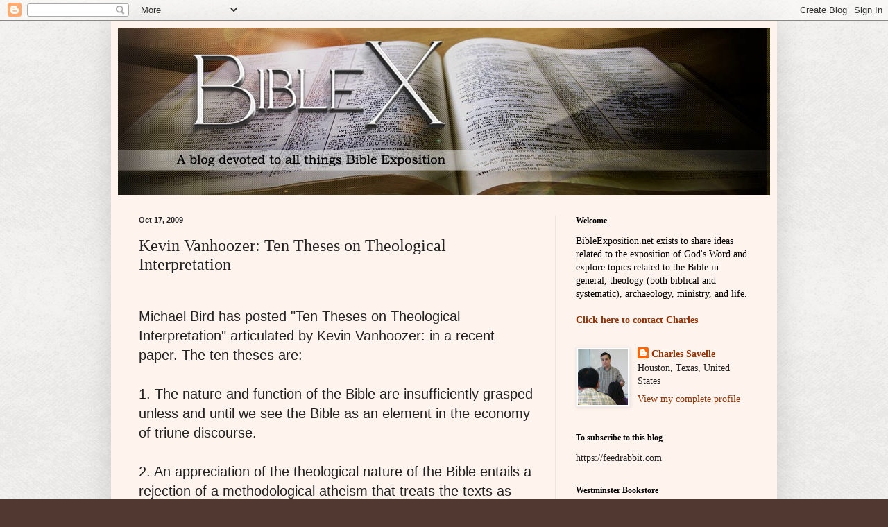

--- FILE ---
content_type: text/html; charset=UTF-8
request_url: http://www.bibleexposition.net/2009/10/kevin-vanhoozer-ten-theses-on.html
body_size: 96142
content:
<!DOCTYPE html>
<html class='v2' dir='ltr' lang='en'>
<head>
<link href='https://www.blogger.com/static/v1/widgets/335934321-css_bundle_v2.css' rel='stylesheet' type='text/css'/>
<meta content='width=1100' name='viewport'/>
<meta content='text/html; charset=UTF-8' http-equiv='Content-Type'/>
<meta content='blogger' name='generator'/>
<link href='http://www.bibleexposition.net/favicon.ico' rel='icon' type='image/x-icon'/>
<link href='http://www.bibleexposition.net/2009/10/kevin-vanhoozer-ten-theses-on.html' rel='canonical'/>
<link rel="alternate" type="application/atom+xml" title="BibleX - Atom" href="http://www.bibleexposition.net/feeds/posts/default" />
<link rel="alternate" type="application/rss+xml" title="BibleX - RSS" href="http://www.bibleexposition.net/feeds/posts/default?alt=rss" />
<link rel="service.post" type="application/atom+xml" title="BibleX - Atom" href="https://www.blogger.com/feeds/7079931756934339155/posts/default" />

<link rel="alternate" type="application/atom+xml" title="BibleX - Atom" href="http://www.bibleexposition.net/feeds/1532554480039694946/comments/default" />
<!--Can't find substitution for tag [blog.ieCssRetrofitLinks]-->
<meta content='http://www.bibleexposition.net/2009/10/kevin-vanhoozer-ten-theses-on.html' property='og:url'/>
<meta content='Kevin Vanhoozer: Ten Theses on Theological Interpretation' property='og:title'/>
<meta content=' Michael Bird has posted &quot;Ten Theses on Theological Interpretation&quot; articulated by Kevin Vanhoozer: in a recent paper. The ten theses are: ...' property='og:description'/>
<title>BibleX: Kevin Vanhoozer: Ten Theses on Theological Interpretation</title>
<style id='page-skin-1' type='text/css'><!--
/*
-----------------------------------------------
Blogger Template Style
Name:     Simple
Designer: Blogger
URL:      www.blogger.com
----------------------------------------------- */
/* Content
----------------------------------------------- */
body {
font: normal normal 14px Georgia, Utopia, 'Palatino Linotype', Palatino, serif;
color: #222222;
background: #513831 url(http://1.bp.blogspot.com/-TD7jttIkmXI/UeHhVrA7rsI/AAAAAAAABDo/iNaPkrZz5U8/s0/exclusive_paper.png) repeat scroll top center;
padding: 0 40px 40px 40px;
}
html body .region-inner {
min-width: 0;
max-width: 100%;
width: auto;
}
h2 {
font-size: 22px;
}
a:link {
text-decoration:none;
color: #993200;
}
a:visited {
text-decoration:none;
color: #888888;
}
a:hover {
text-decoration:underline;
color: #ff1800;
}
.body-fauxcolumn-outer .fauxcolumn-inner {
background: transparent none repeat scroll top left;
_background-image: none;
}
.body-fauxcolumn-outer .cap-top {
position: absolute;
z-index: 1;
height: 400px;
width: 100%;
}
.body-fauxcolumn-outer .cap-top .cap-left {
width: 100%;
background: transparent none repeat-x scroll top left;
_background-image: none;
}
.content-outer {
-moz-box-shadow: 0 0 40px rgba(0, 0, 0, .15);
-webkit-box-shadow: 0 0 5px rgba(0, 0, 0, .15);
-goog-ms-box-shadow: 0 0 10px #333333;
box-shadow: 0 0 40px rgba(0, 0, 0, .15);
margin-bottom: 1px;
}
.content-inner {
padding: 10px 10px;
}
.content-inner {
background-color: #fff3ee;
}
/* Header
----------------------------------------------- */
.header-outer {
background: #e9deb1 url(//www.blogblog.com/1kt/simple/gradients_light.png) repeat-x scroll 0 -400px;
_background-image: none;
}
.Header h1 {
font: normal normal 48px Georgia, Utopia, 'Palatino Linotype', Palatino, serif;
color: #ffffff;
text-shadow: 1px 2px 3px rgba(0, 0, 0, .2);
}
.Header h1 a {
color: #ffffff;
}
.Header .description {
font-size: 140%;
color: #ffffff;
}
.header-inner .Header .titlewrapper {
padding: 22px 30px;
}
.header-inner .Header .descriptionwrapper {
padding: 0 30px;
}
/* Tabs
----------------------------------------------- */
.tabs-inner .section:first-child {
border-top: 0 solid #eee5dd;
}
.tabs-inner .section:first-child ul {
margin-top: -0;
border-top: 0 solid #eee5dd;
border-left: 0 solid #eee5dd;
border-right: 0 solid #eee5dd;
}
.tabs-inner .widget ul {
background: #fff9ee none repeat-x scroll 0 -800px;
_background-image: none;
border-bottom: 1px solid #eee5dd;
margin-top: 0;
margin-left: -30px;
margin-right: -30px;
}
.tabs-inner .widget li a {
display: inline-block;
padding: .6em 1em;
font: normal normal 16px Georgia, Utopia, 'Palatino Linotype', Palatino, serif;
color: #998877;
border-left: 1px solid #fff3ee;
border-right: 1px solid #eee5dd;
}
.tabs-inner .widget li:first-child a {
border-left: none;
}
.tabs-inner .widget li.selected a, .tabs-inner .widget li a:hover {
color: #000000;
background-color: #fff9ee;
text-decoration: none;
}
/* Columns
----------------------------------------------- */
.main-outer {
border-top: 0 solid #eee5dd;
}
.fauxcolumn-left-outer .fauxcolumn-inner {
border-right: 1px solid #eee5dd;
}
.fauxcolumn-right-outer .fauxcolumn-inner {
border-left: 1px solid #eee5dd;
}
/* Headings
----------------------------------------------- */
div.widget > h2,
div.widget h2.title {
margin: 0 0 1em 0;
font: normal bold 12px Georgia, Utopia, 'Palatino Linotype', Palatino, serif;
color: #000000;
}
/* Widgets
----------------------------------------------- */
.widget .zippy {
color: #999999;
text-shadow: 2px 2px 1px rgba(0, 0, 0, .1);
}
.widget .popular-posts ul {
list-style: none;
}
/* Posts
----------------------------------------------- */
h2.date-header {
font: normal bold 11px Arial, Tahoma, Helvetica, FreeSans, sans-serif;
}
.date-header span {
background-color: transparent;
color: #222222;
padding: inherit;
letter-spacing: inherit;
margin: inherit;
}
.main-inner {
padding-top: 30px;
padding-bottom: 30px;
}
.main-inner .column-center-inner {
padding: 0 15px;
}
.main-inner .column-center-inner .section {
margin: 0 15px;
}
.post {
margin: 0 0 25px 0;
}
h3.post-title, .comments h4 {
font: normal normal 24px Georgia, Utopia, 'Palatino Linotype', Palatino, serif;
margin: .75em 0 0;
}
.post-body {
font-size: 110%;
line-height: 1.4;
position: relative;
}
.post-body img, .post-body .tr-caption-container, .Profile img, .Image img,
.BlogList .item-thumbnail img {
padding: 2px;
background: #ffffff;
border: 1px solid #eeeeee;
-moz-box-shadow: 1px 1px 5px rgba(0, 0, 0, .1);
-webkit-box-shadow: 1px 1px 5px rgba(0, 0, 0, .1);
box-shadow: 1px 1px 5px rgba(0, 0, 0, .1);
}
.post-body img, .post-body .tr-caption-container {
padding: 5px;
}
.post-body .tr-caption-container {
color: #222222;
}
.post-body .tr-caption-container img {
padding: 0;
background: transparent;
border: none;
-moz-box-shadow: 0 0 0 rgba(0, 0, 0, .1);
-webkit-box-shadow: 0 0 0 rgba(0, 0, 0, .1);
box-shadow: 0 0 0 rgba(0, 0, 0, .1);
}
.post-header {
margin: 0 0 1.5em;
line-height: 1.6;
font-size: 90%;
}
.post-footer {
margin: 20px -2px 0;
padding: 5px 10px;
color: #666555;
background-color: #eee9dd;
border-bottom: 1px solid #eeeeee;
line-height: 1.6;
font-size: 90%;
}
#comments .comment-author {
padding-top: 1.5em;
border-top: 1px solid #eee5dd;
background-position: 0 1.5em;
}
#comments .comment-author:first-child {
padding-top: 0;
border-top: none;
}
.avatar-image-container {
margin: .2em 0 0;
}
#comments .avatar-image-container img {
border: 1px solid #eeeeee;
}
/* Comments
----------------------------------------------- */
.comments .comments-content .icon.blog-author {
background-repeat: no-repeat;
background-image: url([data-uri]);
}
.comments .comments-content .loadmore a {
border-top: 1px solid #999999;
border-bottom: 1px solid #999999;
}
.comments .comment-thread.inline-thread {
background-color: #eee9dd;
}
.comments .continue {
border-top: 2px solid #999999;
}
/* Accents
---------------------------------------------- */
.section-columns td.columns-cell {
border-left: 1px solid #eee5dd;
}
.blog-pager {
background: transparent none no-repeat scroll top center;
}
.blog-pager-older-link, .home-link,
.blog-pager-newer-link {
background-color: #fff3ee;
padding: 5px;
}
.footer-outer {
border-top: 0 dashed #bbbbbb;
}
/* Mobile
----------------------------------------------- */
body.mobile  {
background-size: auto;
}
.mobile .body-fauxcolumn-outer {
background: transparent none repeat scroll top left;
}
.mobile .body-fauxcolumn-outer .cap-top {
background-size: 100% auto;
}
.mobile .content-outer {
-webkit-box-shadow: 0 0 3px rgba(0, 0, 0, .15);
box-shadow: 0 0 3px rgba(0, 0, 0, .15);
}
.mobile .tabs-inner .widget ul {
margin-left: 0;
margin-right: 0;
}
.mobile .post {
margin: 0;
}
.mobile .main-inner .column-center-inner .section {
margin: 0;
}
.mobile .date-header span {
padding: 0.1em 10px;
margin: 0 -10px;
}
.mobile h3.post-title {
margin: 0;
}
.mobile .blog-pager {
background: transparent none no-repeat scroll top center;
}
.mobile .footer-outer {
border-top: none;
}
.mobile .main-inner, .mobile .footer-inner {
background-color: #fff3ee;
}
.mobile-index-contents {
color: #222222;
}
.mobile-link-button {
background-color: #993200;
}
.mobile-link-button a:link, .mobile-link-button a:visited {
color: #ffffff;
}
.mobile .tabs-inner .section:first-child {
border-top: none;
}
.mobile .tabs-inner .PageList .widget-content {
background-color: #fff9ee;
color: #000000;
border-top: 1px solid #eee5dd;
border-bottom: 1px solid #eee5dd;
}
.mobile .tabs-inner .PageList .widget-content .pagelist-arrow {
border-left: 1px solid #eee5dd;
}

--></style>
<style id='template-skin-1' type='text/css'><!--
body {
min-width: 960px;
}
.content-outer, .content-fauxcolumn-outer, .region-inner {
min-width: 960px;
max-width: 960px;
_width: 960px;
}
.main-inner .columns {
padding-left: 0;
padding-right: 310px;
}
.main-inner .fauxcolumn-center-outer {
left: 0;
right: 310px;
/* IE6 does not respect left and right together */
_width: expression(this.parentNode.offsetWidth -
parseInt("0") -
parseInt("310px") + 'px');
}
.main-inner .fauxcolumn-left-outer {
width: 0;
}
.main-inner .fauxcolumn-right-outer {
width: 310px;
}
.main-inner .column-left-outer {
width: 0;
right: 100%;
margin-left: -0;
}
.main-inner .column-right-outer {
width: 310px;
margin-right: -310px;
}
#layout {
min-width: 0;
}
#layout .content-outer {
min-width: 0;
width: 800px;
}
#layout .region-inner {
min-width: 0;
width: auto;
}
body#layout div.add_widget {
padding: 8px;
}
body#layout div.add_widget a {
margin-left: 32px;
}
--></style>
<style>
    body {background-image:url(http\:\/\/1.bp.blogspot.com\/-TD7jttIkmXI\/UeHhVrA7rsI\/AAAAAAAABDo\/iNaPkrZz5U8\/s0\/exclusive_paper.png);}
    
@media (max-width: 200px) { body {background-image:url(http\:\/\/1.bp.blogspot.com\/-TD7jttIkmXI\/UeHhVrA7rsI\/AAAAAAAABDo\/iNaPkrZz5U8\/w200\/exclusive_paper.png);}}
@media (max-width: 400px) and (min-width: 201px) { body {background-image:url(http\:\/\/1.bp.blogspot.com\/-TD7jttIkmXI\/UeHhVrA7rsI\/AAAAAAAABDo\/iNaPkrZz5U8\/w400\/exclusive_paper.png);}}
@media (max-width: 800px) and (min-width: 401px) { body {background-image:url(http\:\/\/1.bp.blogspot.com\/-TD7jttIkmXI\/UeHhVrA7rsI\/AAAAAAAABDo\/iNaPkrZz5U8\/w800\/exclusive_paper.png);}}
@media (max-width: 1200px) and (min-width: 801px) { body {background-image:url(http\:\/\/1.bp.blogspot.com\/-TD7jttIkmXI\/UeHhVrA7rsI\/AAAAAAAABDo\/iNaPkrZz5U8\/w1200\/exclusive_paper.png);}}
/* Last tag covers anything over one higher than the previous max-size cap. */
@media (min-width: 1201px) { body {background-image:url(http\:\/\/1.bp.blogspot.com\/-TD7jttIkmXI\/UeHhVrA7rsI\/AAAAAAAABDo\/iNaPkrZz5U8\/w1600\/exclusive_paper.png);}}
  </style>
<link href='https://www.blogger.com/dyn-css/authorization.css?targetBlogID=7079931756934339155&amp;zx=560cedcb-9afe-43f7-b319-4db476698d90' media='none' onload='if(media!=&#39;all&#39;)media=&#39;all&#39;' rel='stylesheet'/><noscript><link href='https://www.blogger.com/dyn-css/authorization.css?targetBlogID=7079931756934339155&amp;zx=560cedcb-9afe-43f7-b319-4db476698d90' rel='stylesheet'/></noscript>
<meta name='google-adsense-platform-account' content='ca-host-pub-1556223355139109'/>
<meta name='google-adsense-platform-domain' content='blogspot.com'/>

</head>
<body class='loading variant-literate'>
<div class='navbar section' id='navbar' name='Navbar'><div class='widget Navbar' data-version='1' id='Navbar1'><script type="text/javascript">
    function setAttributeOnload(object, attribute, val) {
      if(window.addEventListener) {
        window.addEventListener('load',
          function(){ object[attribute] = val; }, false);
      } else {
        window.attachEvent('onload', function(){ object[attribute] = val; });
      }
    }
  </script>
<div id="navbar-iframe-container"></div>
<script type="text/javascript" src="https://apis.google.com/js/platform.js"></script>
<script type="text/javascript">
      gapi.load("gapi.iframes:gapi.iframes.style.bubble", function() {
        if (gapi.iframes && gapi.iframes.getContext) {
          gapi.iframes.getContext().openChild({
              url: 'https://www.blogger.com/navbar/7079931756934339155?po\x3d1532554480039694946\x26origin\x3dhttp://www.bibleexposition.net',
              where: document.getElementById("navbar-iframe-container"),
              id: "navbar-iframe"
          });
        }
      });
    </script><script type="text/javascript">
(function() {
var script = document.createElement('script');
script.type = 'text/javascript';
script.src = '//pagead2.googlesyndication.com/pagead/js/google_top_exp.js';
var head = document.getElementsByTagName('head')[0];
if (head) {
head.appendChild(script);
}})();
</script>
</div></div>
<div class='body-fauxcolumns'>
<div class='fauxcolumn-outer body-fauxcolumn-outer'>
<div class='cap-top'>
<div class='cap-left'></div>
<div class='cap-right'></div>
</div>
<div class='fauxborder-left'>
<div class='fauxborder-right'></div>
<div class='fauxcolumn-inner'>
</div>
</div>
<div class='cap-bottom'>
<div class='cap-left'></div>
<div class='cap-right'></div>
</div>
</div>
</div>
<div class='content'>
<div class='content-fauxcolumns'>
<div class='fauxcolumn-outer content-fauxcolumn-outer'>
<div class='cap-top'>
<div class='cap-left'></div>
<div class='cap-right'></div>
</div>
<div class='fauxborder-left'>
<div class='fauxborder-right'></div>
<div class='fauxcolumn-inner'>
</div>
</div>
<div class='cap-bottom'>
<div class='cap-left'></div>
<div class='cap-right'></div>
</div>
</div>
</div>
<div class='content-outer'>
<div class='content-cap-top cap-top'>
<div class='cap-left'></div>
<div class='cap-right'></div>
</div>
<div class='fauxborder-left content-fauxborder-left'>
<div class='fauxborder-right content-fauxborder-right'></div>
<div class='content-inner'>
<header>
<div class='header-outer'>
<div class='header-cap-top cap-top'>
<div class='cap-left'></div>
<div class='cap-right'></div>
</div>
<div class='fauxborder-left header-fauxborder-left'>
<div class='fauxborder-right header-fauxborder-right'></div>
<div class='region-inner header-inner'>
<div class='header section' id='header' name='Header'><div class='widget Header' data-version='1' id='Header1'>
<div id='header-inner'>
<a href='http://www.bibleexposition.net/' style='display: block'>
<img alt='BibleX' height='241px; ' id='Header1_headerimg' src='https://blogger.googleusercontent.com/img/b/R29vZ2xl/AVvXsEhZUG-YrKP9pP1Ut18kFphM0PTABs3O9YFCwpU_pvAZtgqDthmndOrcYSfvkUCi4koAVD1uHwFBGl7YOcmiqjKxJMQ2kzhWhMgoPtPQiztLvOF8zJp85Gmrn2hrAZI6ddAMfdS80bvxo7E/s1600/final.jpg' style='display: block' width='940px; '/>
</a>
</div>
</div></div>
</div>
</div>
<div class='header-cap-bottom cap-bottom'>
<div class='cap-left'></div>
<div class='cap-right'></div>
</div>
</div>
</header>
<div class='tabs-outer'>
<div class='tabs-cap-top cap-top'>
<div class='cap-left'></div>
<div class='cap-right'></div>
</div>
<div class='fauxborder-left tabs-fauxborder-left'>
<div class='fauxborder-right tabs-fauxborder-right'></div>
<div class='region-inner tabs-inner'>
<div class='tabs no-items section' id='crosscol' name='Cross-Column'></div>
<div class='tabs no-items section' id='crosscol-overflow' name='Cross-Column 2'></div>
</div>
</div>
<div class='tabs-cap-bottom cap-bottom'>
<div class='cap-left'></div>
<div class='cap-right'></div>
</div>
</div>
<div class='main-outer'>
<div class='main-cap-top cap-top'>
<div class='cap-left'></div>
<div class='cap-right'></div>
</div>
<div class='fauxborder-left main-fauxborder-left'>
<div class='fauxborder-right main-fauxborder-right'></div>
<div class='region-inner main-inner'>
<div class='columns fauxcolumns'>
<div class='fauxcolumn-outer fauxcolumn-center-outer'>
<div class='cap-top'>
<div class='cap-left'></div>
<div class='cap-right'></div>
</div>
<div class='fauxborder-left'>
<div class='fauxborder-right'></div>
<div class='fauxcolumn-inner'>
</div>
</div>
<div class='cap-bottom'>
<div class='cap-left'></div>
<div class='cap-right'></div>
</div>
</div>
<div class='fauxcolumn-outer fauxcolumn-left-outer'>
<div class='cap-top'>
<div class='cap-left'></div>
<div class='cap-right'></div>
</div>
<div class='fauxborder-left'>
<div class='fauxborder-right'></div>
<div class='fauxcolumn-inner'>
</div>
</div>
<div class='cap-bottom'>
<div class='cap-left'></div>
<div class='cap-right'></div>
</div>
</div>
<div class='fauxcolumn-outer fauxcolumn-right-outer'>
<div class='cap-top'>
<div class='cap-left'></div>
<div class='cap-right'></div>
</div>
<div class='fauxborder-left'>
<div class='fauxborder-right'></div>
<div class='fauxcolumn-inner'>
</div>
</div>
<div class='cap-bottom'>
<div class='cap-left'></div>
<div class='cap-right'></div>
</div>
</div>
<!-- corrects IE6 width calculation -->
<div class='columns-inner'>
<div class='column-center-outer'>
<div class='column-center-inner'>
<div class='main section' id='main' name='Main'><div class='widget Blog' data-version='1' id='Blog1'>
<div class='blog-posts hfeed'>

          <div class="date-outer">
        
<h2 class='date-header'><span>Oct 17, 2009</span></h2>

          <div class="date-posts">
        
<div class='post-outer'>
<div class='post hentry uncustomized-post-template' itemprop='blogPost' itemscope='itemscope' itemtype='http://schema.org/BlogPosting'>
<meta content='7079931756934339155' itemprop='blogId'/>
<meta content='1532554480039694946' itemprop='postId'/>
<a name='1532554480039694946'></a>
<h3 class='post-title entry-title' itemprop='name'>
Kevin Vanhoozer: Ten Theses on Theological Interpretation
</h3>
<div class='post-header'>
<div class='post-header-line-1'></div>
</div>
<div class='post-body entry-content' id='post-body-1532554480039694946' itemprop='description articleBody'>
<span style="font-size:130%;"><span style="font-family: arial;"><br />Michael Bird has posted "Ten Theses on Theological Interpretation" articulated by Kevin Vanhoozer: in a recent paper. The ten theses are:</span><br /><br /></span><!--[if !mso]><object classid="clsid:38481807-CA0E-42D2-BF39-B33AF135CC4D" id="ieooui"></object> <style> st1\:*{behavior:url(#ieooui) } </style> <![endif]--><style> <!--  /* Style Definitions */  p.MsoNormal, li.MsoNormal, div.MsoNormal 	{mso-style-parent:""; 	margin:0in; 	margin-bottom:.0001pt; 	mso-pagination:widow-orphan; 	font-size:12.0pt; 	font-family:"Times New Roman"; 	mso-fareast-font-family:"Times New Roman"; 	mso-bidi-language:AR-SA;} @page Section1 	{size:8.5in 11.0in; 	margin:1.0in 1.25in 1.0in 1.25in; 	mso-header-margin:.5in; 	mso-footer-margin:.5in; 	mso-paper-source:0;} div.Section1 	{page:Section1;} --> </style><!--[if gte mso 10]> <style>  /* Style Definitions */  table.MsoNormalTable 	{mso-style-name:"Table Normal"; 	mso-tstyle-rowband-size:0; 	mso-tstyle-colband-size:0; 	mso-style-noshow:yes; 	mso-style-parent:""; 	mso-padding-alt:0in 5.4pt 0in 5.4pt; 	mso-para-margin:0in; 	mso-para-margin-bottom:.0001pt; 	mso-pagination:widow-orphan; 	font-size:10.0pt; 	font-family:"Times New Roman"; 	mso-ansi-language:#0400; 	mso-fareast-language:#0400; 	mso-bidi-language:#0400;} </style> <![endif]-->  <meta equiv="Content-Type" content="text/html; charset=utf-8"><meta name="ProgId" content="Word.Document"><meta name="Generator" content="Microsoft Word 11"><meta name="Originator" content="Microsoft Word 11"><link style="font-family: arial;" rel="File-List" href="file:///C:%5CDOCUME%7E1%5CSavelle%5CLOCALS%7E1%5CTemp%5Cmsohtml1%5C01%5Cclip_filelist.xml"><span style="font-size:130%;"><o:smarttagtype style="font-family: arial;" namespaceuri="urn:schemas-microsoft-com:office:smarttags" name="country-region" downloadurl="http://www.5iantlavalamp.com/"></o:smarttagtype><o:smarttagtype style="font-family: arial;" namespaceuri="urn:schemas-microsoft-com:office:smarttags" name="place" downloadurl="http://www.5iantlavalamp.com/"></o:smarttagtype><o:p style="font-family: arial;"></o:p></span><!--[if gte mso 9]><xml>  <w:worddocument>   <w:view>Normal</w:View>   <w:zoom>0</w:Zoom>   <w:punctuationkerning/>   <w:validateagainstschemas/>   <w:saveifxmlinvalid>false</w:SaveIfXMLInvalid>   <w:ignoremixedcontent>false</w:IgnoreMixedContent>   <w:alwaysshowplaceholdertext>false</w:AlwaysShowPlaceholderText>   <w:compatibility>    <w:breakwrappedtables/>    <w:snaptogridincell/>    <w:wraptextwithpunct/>    <w:useasianbreakrules/>    <w:dontgrowautofit/>   </w:Compatibility>   <w:browserlevel>MicrosoftInternetExplorer4</w:BrowserLevel>  </w:WordDocument> </xml><![endif]--><!--[if gte mso 9]><xml>  <w:latentstyles deflockedstate="false" latentstylecount="156">  </w:LatentStyles> </xml><![endif]--><!--[if !mso]><object classid="clsid:38481807-CA0E-42D2-BF39-B33AF135CC4D" id="ieooui"></object> <style> st1\:*{behavior:url(#ieooui) } </style> <![endif]--><style> <!--  /* Style Definitions */  p.MsoNormal, li.MsoNormal, div.MsoNormal 	{mso-style-parent:""; 	margin:0in; 	margin-bottom:.0001pt; 	mso-pagination:widow-orphan; 	font-size:12.0pt; 	font-family:"Times New Roman"; 	mso-fareast-font-family:"Times New Roman"; 	mso-bidi-language:AR-SA;} @page Section1 	{size:8.5in 11.0in; 	margin:1.0in 1.25in 1.0in 1.25in; 	mso-header-margin:.5in; 	mso-footer-margin:.5in; 	mso-paper-source:0;} div.Section1 	{page:Section1;} --> </style><!--[if gte mso 10]> <style>  /* Style Definitions */  table.MsoNormalTable 	{mso-style-name:"Table Normal"; 	mso-tstyle-rowband-size:0; 	mso-tstyle-colband-size:0; 	mso-style-noshow:yes; 	mso-style-parent:""; 	mso-padding-alt:0in 5.4pt 0in 5.4pt; 	mso-para-margin:0in; 	mso-para-margin-bottom:.0001pt; 	mso-pagination:widow-orphan; 	font-size:10.0pt; 	font-family:"Times New Roman"; 	mso-ansi-language:#0400; 	mso-fareast-language:#0400; 	mso-bidi-language:#0400;} </style> <![endif]-->  <p style="font-family: arial;" class="MsoNormal"></p><span style="font-size:130%;"><span style="font-family: arial;">1. The nature and function of the Bible are insufficiently grasped unless and until we see the Bible as an element in the economy of triune discourse.     </span><br /><br /><span style="font-family: arial;">2. An appreciation of the theological nature of the Bible entails a rejection of a methodological atheism that treats the texts as having a &#8220;natural history&#8221; only.     </span><br /><br /><span style="font-family: arial;">3. The message of the Bible is &#8220;finally&#8221; about the loving power of God for salvation (Rom. 1:16), the definitive or final gospel Word of God that comes to brightest light in the word&#8217;s final form.   </span><br /><br /><span style="font-family: arial;">4. Because God acts in space-time (of Israel, Jesus Christ, and the church), theological interpretation requires thick descriptions that plumb the height and depth of history, not only its length.     </span><br /><br /><span style="font-family: arial;">5. Theological interpreters view the historical events recounted in Scripture as ingredients in a unified story ordered by an economy of triune providence.     </span><br /><br /><span style="font-family: arial;">6. The Old Testament testifies to the same drama of redemption as the New, hence the church rightly reads both Testaments together, two parts of a single authoritative script.     </span><br /><br /><span style="font-family: arial;">7. The Spirit who speaks with magisterial authority in the Scripture speaks with ministerial authority in church tradition.     </span><br /><br /><span style="font-family: arial;">8. In an era marked by the conflict of interpretations, there is good reason provisionally to acknowledge the superiority of catholic interpretation.     </span><br /><br /><span style="font-family: arial;">9. The end of biblical interpretation is not simply communication - the sharing of information - but communion, a sharing in the light, life, and love of God.     </span><br /><br /><span style="font-family: arial;">10. The church is that community where good habits of theological interpretation are best formed and where the fruit of these habits are best exhibited.</span><br /><br /><span style="font-family: arial;">Make sure to read the rest of the post <a href="http://euangelizomai.blogspot.com/2009/10/kevin-vanhoozers-10-theses-on.html">here</a>.</span></span><br /><br />
<div style='clear: both;'></div>
</div>
<div class='post-footer'>
<div class='post-footer-line post-footer-line-1'>
<span class='post-author vcard'>
Posted by
<span class='fn' itemprop='author' itemscope='itemscope' itemtype='http://schema.org/Person'>
<meta content='https://www.blogger.com/profile/11481608525537223764' itemprop='url'/>
<a class='g-profile' href='https://www.blogger.com/profile/11481608525537223764' rel='author' title='author profile'>
<span itemprop='name'>Charles Savelle</span>
</a>
</span>
</span>
<span class='post-timestamp'>
at
<meta content='http://www.bibleexposition.net/2009/10/kevin-vanhoozer-ten-theses-on.html' itemprop='url'/>
<a class='timestamp-link' href='http://www.bibleexposition.net/2009/10/kevin-vanhoozer-ten-theses-on.html' rel='bookmark' title='permanent link'><abbr class='published' itemprop='datePublished' title='2009-10-17T08:15:00-05:00'>8:15&#8239;AM</abbr></a>
</span>
<span class='post-comment-link'>
</span>
<span class='post-icons'>
<span class='item-action'>
<a href='https://www.blogger.com/email-post/7079931756934339155/1532554480039694946' title='Email Post'>
<img alt='' class='icon-action' height='13' src='https://resources.blogblog.com/img/icon18_email.gif' width='18'/>
</a>
</span>
<span class='item-control blog-admin pid-1289634525'>
<a href='https://www.blogger.com/post-edit.g?blogID=7079931756934339155&postID=1532554480039694946&from=pencil' title='Edit Post'>
<img alt='' class='icon-action' height='18' src='https://resources.blogblog.com/img/icon18_edit_allbkg.gif' width='18'/>
</a>
</span>
</span>
<div class='post-share-buttons goog-inline-block'>
</div>
</div>
<div class='post-footer-line post-footer-line-2'>
<span class='post-labels'>
Labels:
<a href='http://www.bibleexposition.net/search/label/Hermeneutics' rel='tag'>Hermeneutics</a>,
<a href='http://www.bibleexposition.net/search/label/Interpretation' rel='tag'>Interpretation</a>,
<a href='http://www.bibleexposition.net/search/label/Theological%20Hermeneutics' rel='tag'>Theological Hermeneutics</a>,
<a href='http://www.bibleexposition.net/search/label/Vanhoozer' rel='tag'>Vanhoozer</a>
</span>
</div>
<div class='post-footer-line post-footer-line-3'>
<span class='post-location'>
</span>
</div>
</div>
</div>
<div class='comments' id='comments'>
<a name='comments'></a>
<h4>No comments:</h4>
<div id='Blog1_comments-block-wrapper'>
<dl class='avatar-comment-indent' id='comments-block'>
</dl>
</div>
<p class='comment-footer'>
<a href='https://www.blogger.com/comment/fullpage/post/7079931756934339155/1532554480039694946' onclick=''>Post a Comment</a>
</p>
</div>
</div>

        </div></div>
      
</div>
<div class='blog-pager' id='blog-pager'>
<span id='blog-pager-newer-link'>
<a class='blog-pager-newer-link' href='http://www.bibleexposition.net/2009/10/saul-tale-of-two-saul-posts.html' id='Blog1_blog-pager-newer-link' title='Newer Post'>Newer Post</a>
</span>
<span id='blog-pager-older-link'>
<a class='blog-pager-older-link' href='http://www.bibleexposition.net/2009/10/binding-of-satan-in-revelation-20.html' id='Blog1_blog-pager-older-link' title='Older Post'>Older Post</a>
</span>
<a class='home-link' href='http://www.bibleexposition.net/'>Home</a>
</div>
<div class='clear'></div>
<div class='post-feeds'>
<div class='feed-links'>
Subscribe to:
<a class='feed-link' href='http://www.bibleexposition.net/feeds/1532554480039694946/comments/default' target='_blank' type='application/atom+xml'>Post Comments (Atom)</a>
</div>
</div>
</div></div>
</div>
</div>
<div class='column-left-outer'>
<div class='column-left-inner'>
<aside>
</aside>
</div>
</div>
<div class='column-right-outer'>
<div class='column-right-inner'>
<aside>
<div class='sidebar section' id='sidebar-right-1'><div class='widget Text' data-version='1' id='Text1'>
<h2 class='title'>Welcome</h2>
<div class='widget-content'>
<span style="color: rgb(0, 0, 0);">BibleExposition.net exists to share ideas related to the exposition of God's Word and explore topics related to the Bible in general, theology (both biblical and systematic), archaeology, ministry, and life</span><span style="color: rgb(0, 0, 0);">.<br/><br/><a style="font-weight: bold;" href="http://www.contactify.com/43d0a">Click here to contact Charles</a><br/></span>
</div>
<div class='clear'></div>
</div><div class='widget Profile' data-version='1' id='Profile1'>
<div class='widget-content'>
<a href='https://www.blogger.com/profile/11481608525537223764'><img alt='My photo' class='profile-img' height='80' src='//blogger.googleusercontent.com/img/b/R29vZ2xl/AVvXsEhKf6UFYT0rio6yL7Vu1aIN0JIrpMeILdDQ7GPyIOfJudcZFR6Jl2SFZFJE4odXQrpUJAAjO5252_eOyrcuFpxDKJlg-td0XQl6HUWllzrcESXj1IAZL4AG14JTdxP6Cg/s113/PT1.jpg' width='72'/></a>
<dl class='profile-datablock'>
<dt class='profile-data'>
<a class='profile-name-link g-profile' href='https://www.blogger.com/profile/11481608525537223764' rel='author' style='background-image: url(//www.blogger.com/img/logo-16.png);'>
Charles Savelle
</a>
</dt>
<dd class='profile-data'>Houston, Texas, United States</dd>
</dl>
<a class='profile-link' href='https://www.blogger.com/profile/11481608525537223764' rel='author'>View my complete profile</a>
<div class='clear'></div>
</div>
</div><div class='widget HTML' data-version='1' id='HTML3'>
<h2 class='title'>To subscribe to this blog</h2>
<div class='widget-content'>
https://feedrabbit.com
</div>
<div class='clear'></div>
</div><div class='widget HTML' data-version='1' id='HTML4'>
<h2 class='title'>Westminster Bookstore</h2>
<div class='widget-content'>
<a href="http://www.wtsbooks.com/?utm_source=csavelle&utm_medium=blogpartners" target="_blank"><img border="0" alt="WESTMINSTER BOOKSTORE" src="http://www.wtsbooks.com/images/blog140.jpg" /></a>
</div>
<div class='clear'></div>
</div><div class='widget Image' data-version='1' id='Image1'>
<h2>BibleWorks</h2>
<div class='widget-content'>
<a href='http://www.bibleworks.com/'>
<img alt='BibleWorks' height='64' id='Image1_img' src='https://blogger.googleusercontent.com/img/b/R29vZ2xl/AVvXsEh0JeIP151P2qX9GSZuxoWFUhD7vIc05mPQ7qSqhDIwNOKA0rOQRtHrYoBKpsXsnlkn0SIgwcSv39cabviNhSyYhDNyaKoQLf7JMOMzzpyYGKbcmj24CewFVM0OY0YNBZGGXFbkfbiR68s/s150/BW+logo+-+paul+head+white+circle+64.png' width='64'/>
</a>
<br/>
</div>
<div class='clear'></div>
</div><div class='widget BlogArchive' data-version='1' id='BlogArchive1'>
<h2>Blog Archive</h2>
<div class='widget-content'>
<div id='ArchiveList'>
<div id='BlogArchive1_ArchiveList'>
<ul class='hierarchy'>
<li class='archivedate collapsed'>
<a class='toggle' href='javascript:void(0)'>
<span class='zippy'>

        &#9658;&#160;
      
</span>
</a>
<a class='post-count-link' href='http://www.bibleexposition.net/2026/'>
2026
</a>
<span class='post-count' dir='ltr'>(11)</span>
<ul class='hierarchy'>
<li class='archivedate collapsed'>
<a class='toggle' href='javascript:void(0)'>
<span class='zippy'>

        &#9658;&#160;
      
</span>
</a>
<a class='post-count-link' href='http://www.bibleexposition.net/2026_01_25_archive.html'>
01/25 - 02/01
</a>
<span class='post-count' dir='ltr'>(2)</span>
</li>
</ul>
<ul class='hierarchy'>
<li class='archivedate collapsed'>
<a class='toggle' href='javascript:void(0)'>
<span class='zippy'>

        &#9658;&#160;
      
</span>
</a>
<a class='post-count-link' href='http://www.bibleexposition.net/2026_01_18_archive.html'>
01/18 - 01/25
</a>
<span class='post-count' dir='ltr'>(3)</span>
</li>
</ul>
<ul class='hierarchy'>
<li class='archivedate collapsed'>
<a class='toggle' href='javascript:void(0)'>
<span class='zippy'>

        &#9658;&#160;
      
</span>
</a>
<a class='post-count-link' href='http://www.bibleexposition.net/2026_01_11_archive.html'>
01/11 - 01/18
</a>
<span class='post-count' dir='ltr'>(4)</span>
</li>
</ul>
<ul class='hierarchy'>
<li class='archivedate collapsed'>
<a class='toggle' href='javascript:void(0)'>
<span class='zippy'>

        &#9658;&#160;
      
</span>
</a>
<a class='post-count-link' href='http://www.bibleexposition.net/2026_01_04_archive.html'>
01/04 - 01/11
</a>
<span class='post-count' dir='ltr'>(2)</span>
</li>
</ul>
</li>
</ul>
<ul class='hierarchy'>
<li class='archivedate collapsed'>
<a class='toggle' href='javascript:void(0)'>
<span class='zippy'>

        &#9658;&#160;
      
</span>
</a>
<a class='post-count-link' href='http://www.bibleexposition.net/2025/'>
2025
</a>
<span class='post-count' dir='ltr'>(172)</span>
<ul class='hierarchy'>
<li class='archivedate collapsed'>
<a class='toggle' href='javascript:void(0)'>
<span class='zippy'>

        &#9658;&#160;
      
</span>
</a>
<a class='post-count-link' href='http://www.bibleexposition.net/2025_12_28_archive.html'>
12/28 - 01/04
</a>
<span class='post-count' dir='ltr'>(6)</span>
</li>
</ul>
<ul class='hierarchy'>
<li class='archivedate collapsed'>
<a class='toggle' href='javascript:void(0)'>
<span class='zippy'>

        &#9658;&#160;
      
</span>
</a>
<a class='post-count-link' href='http://www.bibleexposition.net/2025_12_21_archive.html'>
12/21 - 12/28
</a>
<span class='post-count' dir='ltr'>(4)</span>
</li>
</ul>
<ul class='hierarchy'>
<li class='archivedate collapsed'>
<a class='toggle' href='javascript:void(0)'>
<span class='zippy'>

        &#9658;&#160;
      
</span>
</a>
<a class='post-count-link' href='http://www.bibleexposition.net/2025_12_14_archive.html'>
12/14 - 12/21
</a>
<span class='post-count' dir='ltr'>(5)</span>
</li>
</ul>
<ul class='hierarchy'>
<li class='archivedate collapsed'>
<a class='toggle' href='javascript:void(0)'>
<span class='zippy'>

        &#9658;&#160;
      
</span>
</a>
<a class='post-count-link' href='http://www.bibleexposition.net/2025_12_07_archive.html'>
12/07 - 12/14
</a>
<span class='post-count' dir='ltr'>(3)</span>
</li>
</ul>
<ul class='hierarchy'>
<li class='archivedate collapsed'>
<a class='toggle' href='javascript:void(0)'>
<span class='zippy'>

        &#9658;&#160;
      
</span>
</a>
<a class='post-count-link' href='http://www.bibleexposition.net/2025_11_30_archive.html'>
11/30 - 12/07
</a>
<span class='post-count' dir='ltr'>(2)</span>
</li>
</ul>
<ul class='hierarchy'>
<li class='archivedate collapsed'>
<a class='toggle' href='javascript:void(0)'>
<span class='zippy'>

        &#9658;&#160;
      
</span>
</a>
<a class='post-count-link' href='http://www.bibleexposition.net/2025_11_23_archive.html'>
11/23 - 11/30
</a>
<span class='post-count' dir='ltr'>(2)</span>
</li>
</ul>
<ul class='hierarchy'>
<li class='archivedate collapsed'>
<a class='toggle' href='javascript:void(0)'>
<span class='zippy'>

        &#9658;&#160;
      
</span>
</a>
<a class='post-count-link' href='http://www.bibleexposition.net/2025_11_16_archive.html'>
11/16 - 11/23
</a>
<span class='post-count' dir='ltr'>(4)</span>
</li>
</ul>
<ul class='hierarchy'>
<li class='archivedate collapsed'>
<a class='toggle' href='javascript:void(0)'>
<span class='zippy'>

        &#9658;&#160;
      
</span>
</a>
<a class='post-count-link' href='http://www.bibleexposition.net/2025_11_09_archive.html'>
11/09 - 11/16
</a>
<span class='post-count' dir='ltr'>(4)</span>
</li>
</ul>
<ul class='hierarchy'>
<li class='archivedate collapsed'>
<a class='toggle' href='javascript:void(0)'>
<span class='zippy'>

        &#9658;&#160;
      
</span>
</a>
<a class='post-count-link' href='http://www.bibleexposition.net/2025_11_02_archive.html'>
11/02 - 11/09
</a>
<span class='post-count' dir='ltr'>(3)</span>
</li>
</ul>
<ul class='hierarchy'>
<li class='archivedate collapsed'>
<a class='toggle' href='javascript:void(0)'>
<span class='zippy'>

        &#9658;&#160;
      
</span>
</a>
<a class='post-count-link' href='http://www.bibleexposition.net/2025_10_26_archive.html'>
10/26 - 11/02
</a>
<span class='post-count' dir='ltr'>(3)</span>
</li>
</ul>
<ul class='hierarchy'>
<li class='archivedate collapsed'>
<a class='toggle' href='javascript:void(0)'>
<span class='zippy'>

        &#9658;&#160;
      
</span>
</a>
<a class='post-count-link' href='http://www.bibleexposition.net/2025_10_19_archive.html'>
10/19 - 10/26
</a>
<span class='post-count' dir='ltr'>(3)</span>
</li>
</ul>
<ul class='hierarchy'>
<li class='archivedate collapsed'>
<a class='toggle' href='javascript:void(0)'>
<span class='zippy'>

        &#9658;&#160;
      
</span>
</a>
<a class='post-count-link' href='http://www.bibleexposition.net/2025_10_12_archive.html'>
10/12 - 10/19
</a>
<span class='post-count' dir='ltr'>(3)</span>
</li>
</ul>
<ul class='hierarchy'>
<li class='archivedate collapsed'>
<a class='toggle' href='javascript:void(0)'>
<span class='zippy'>

        &#9658;&#160;
      
</span>
</a>
<a class='post-count-link' href='http://www.bibleexposition.net/2025_10_05_archive.html'>
10/05 - 10/12
</a>
<span class='post-count' dir='ltr'>(4)</span>
</li>
</ul>
<ul class='hierarchy'>
<li class='archivedate collapsed'>
<a class='toggle' href='javascript:void(0)'>
<span class='zippy'>

        &#9658;&#160;
      
</span>
</a>
<a class='post-count-link' href='http://www.bibleexposition.net/2025_09_28_archive.html'>
09/28 - 10/05
</a>
<span class='post-count' dir='ltr'>(5)</span>
</li>
</ul>
<ul class='hierarchy'>
<li class='archivedate collapsed'>
<a class='toggle' href='javascript:void(0)'>
<span class='zippy'>

        &#9658;&#160;
      
</span>
</a>
<a class='post-count-link' href='http://www.bibleexposition.net/2025_09_21_archive.html'>
09/21 - 09/28
</a>
<span class='post-count' dir='ltr'>(4)</span>
</li>
</ul>
<ul class='hierarchy'>
<li class='archivedate collapsed'>
<a class='toggle' href='javascript:void(0)'>
<span class='zippy'>

        &#9658;&#160;
      
</span>
</a>
<a class='post-count-link' href='http://www.bibleexposition.net/2025_09_14_archive.html'>
09/14 - 09/21
</a>
<span class='post-count' dir='ltr'>(3)</span>
</li>
</ul>
<ul class='hierarchy'>
<li class='archivedate collapsed'>
<a class='toggle' href='javascript:void(0)'>
<span class='zippy'>

        &#9658;&#160;
      
</span>
</a>
<a class='post-count-link' href='http://www.bibleexposition.net/2025_09_07_archive.html'>
09/07 - 09/14
</a>
<span class='post-count' dir='ltr'>(3)</span>
</li>
</ul>
<ul class='hierarchy'>
<li class='archivedate collapsed'>
<a class='toggle' href='javascript:void(0)'>
<span class='zippy'>

        &#9658;&#160;
      
</span>
</a>
<a class='post-count-link' href='http://www.bibleexposition.net/2025_08_31_archive.html'>
08/31 - 09/07
</a>
<span class='post-count' dir='ltr'>(5)</span>
</li>
</ul>
<ul class='hierarchy'>
<li class='archivedate collapsed'>
<a class='toggle' href='javascript:void(0)'>
<span class='zippy'>

        &#9658;&#160;
      
</span>
</a>
<a class='post-count-link' href='http://www.bibleexposition.net/2025_08_24_archive.html'>
08/24 - 08/31
</a>
<span class='post-count' dir='ltr'>(3)</span>
</li>
</ul>
<ul class='hierarchy'>
<li class='archivedate collapsed'>
<a class='toggle' href='javascript:void(0)'>
<span class='zippy'>

        &#9658;&#160;
      
</span>
</a>
<a class='post-count-link' href='http://www.bibleexposition.net/2025_08_17_archive.html'>
08/17 - 08/24
</a>
<span class='post-count' dir='ltr'>(3)</span>
</li>
</ul>
<ul class='hierarchy'>
<li class='archivedate collapsed'>
<a class='toggle' href='javascript:void(0)'>
<span class='zippy'>

        &#9658;&#160;
      
</span>
</a>
<a class='post-count-link' href='http://www.bibleexposition.net/2025_08_10_archive.html'>
08/10 - 08/17
</a>
<span class='post-count' dir='ltr'>(4)</span>
</li>
</ul>
<ul class='hierarchy'>
<li class='archivedate collapsed'>
<a class='toggle' href='javascript:void(0)'>
<span class='zippy'>

        &#9658;&#160;
      
</span>
</a>
<a class='post-count-link' href='http://www.bibleexposition.net/2025_08_03_archive.html'>
08/03 - 08/10
</a>
<span class='post-count' dir='ltr'>(2)</span>
</li>
</ul>
<ul class='hierarchy'>
<li class='archivedate collapsed'>
<a class='toggle' href='javascript:void(0)'>
<span class='zippy'>

        &#9658;&#160;
      
</span>
</a>
<a class='post-count-link' href='http://www.bibleexposition.net/2025_07_27_archive.html'>
07/27 - 08/03
</a>
<span class='post-count' dir='ltr'>(5)</span>
</li>
</ul>
<ul class='hierarchy'>
<li class='archivedate collapsed'>
<a class='toggle' href='javascript:void(0)'>
<span class='zippy'>

        &#9658;&#160;
      
</span>
</a>
<a class='post-count-link' href='http://www.bibleexposition.net/2025_07_20_archive.html'>
07/20 - 07/27
</a>
<span class='post-count' dir='ltr'>(2)</span>
</li>
</ul>
<ul class='hierarchy'>
<li class='archivedate collapsed'>
<a class='toggle' href='javascript:void(0)'>
<span class='zippy'>

        &#9658;&#160;
      
</span>
</a>
<a class='post-count-link' href='http://www.bibleexposition.net/2025_07_13_archive.html'>
07/13 - 07/20
</a>
<span class='post-count' dir='ltr'>(3)</span>
</li>
</ul>
<ul class='hierarchy'>
<li class='archivedate collapsed'>
<a class='toggle' href='javascript:void(0)'>
<span class='zippy'>

        &#9658;&#160;
      
</span>
</a>
<a class='post-count-link' href='http://www.bibleexposition.net/2025_07_06_archive.html'>
07/06 - 07/13
</a>
<span class='post-count' dir='ltr'>(3)</span>
</li>
</ul>
<ul class='hierarchy'>
<li class='archivedate collapsed'>
<a class='toggle' href='javascript:void(0)'>
<span class='zippy'>

        &#9658;&#160;
      
</span>
</a>
<a class='post-count-link' href='http://www.bibleexposition.net/2025_06_29_archive.html'>
06/29 - 07/06
</a>
<span class='post-count' dir='ltr'>(5)</span>
</li>
</ul>
<ul class='hierarchy'>
<li class='archivedate collapsed'>
<a class='toggle' href='javascript:void(0)'>
<span class='zippy'>

        &#9658;&#160;
      
</span>
</a>
<a class='post-count-link' href='http://www.bibleexposition.net/2025_06_22_archive.html'>
06/22 - 06/29
</a>
<span class='post-count' dir='ltr'>(3)</span>
</li>
</ul>
<ul class='hierarchy'>
<li class='archivedate collapsed'>
<a class='toggle' href='javascript:void(0)'>
<span class='zippy'>

        &#9658;&#160;
      
</span>
</a>
<a class='post-count-link' href='http://www.bibleexposition.net/2025_06_08_archive.html'>
06/08 - 06/15
</a>
<span class='post-count' dir='ltr'>(3)</span>
</li>
</ul>
<ul class='hierarchy'>
<li class='archivedate collapsed'>
<a class='toggle' href='javascript:void(0)'>
<span class='zippy'>

        &#9658;&#160;
      
</span>
</a>
<a class='post-count-link' href='http://www.bibleexposition.net/2025_06_01_archive.html'>
06/01 - 06/08
</a>
<span class='post-count' dir='ltr'>(6)</span>
</li>
</ul>
<ul class='hierarchy'>
<li class='archivedate collapsed'>
<a class='toggle' href='javascript:void(0)'>
<span class='zippy'>

        &#9658;&#160;
      
</span>
</a>
<a class='post-count-link' href='http://www.bibleexposition.net/2025_05_25_archive.html'>
05/25 - 06/01
</a>
<span class='post-count' dir='ltr'>(3)</span>
</li>
</ul>
<ul class='hierarchy'>
<li class='archivedate collapsed'>
<a class='toggle' href='javascript:void(0)'>
<span class='zippy'>

        &#9658;&#160;
      
</span>
</a>
<a class='post-count-link' href='http://www.bibleexposition.net/2025_05_18_archive.html'>
05/18 - 05/25
</a>
<span class='post-count' dir='ltr'>(5)</span>
</li>
</ul>
<ul class='hierarchy'>
<li class='archivedate collapsed'>
<a class='toggle' href='javascript:void(0)'>
<span class='zippy'>

        &#9658;&#160;
      
</span>
</a>
<a class='post-count-link' href='http://www.bibleexposition.net/2025_05_11_archive.html'>
05/11 - 05/18
</a>
<span class='post-count' dir='ltr'>(4)</span>
</li>
</ul>
<ul class='hierarchy'>
<li class='archivedate collapsed'>
<a class='toggle' href='javascript:void(0)'>
<span class='zippy'>

        &#9658;&#160;
      
</span>
</a>
<a class='post-count-link' href='http://www.bibleexposition.net/2025_04_27_archive.html'>
04/27 - 05/04
</a>
<span class='post-count' dir='ltr'>(3)</span>
</li>
</ul>
<ul class='hierarchy'>
<li class='archivedate collapsed'>
<a class='toggle' href='javascript:void(0)'>
<span class='zippy'>

        &#9658;&#160;
      
</span>
</a>
<a class='post-count-link' href='http://www.bibleexposition.net/2025_04_20_archive.html'>
04/20 - 04/27
</a>
<span class='post-count' dir='ltr'>(2)</span>
</li>
</ul>
<ul class='hierarchy'>
<li class='archivedate collapsed'>
<a class='toggle' href='javascript:void(0)'>
<span class='zippy'>

        &#9658;&#160;
      
</span>
</a>
<a class='post-count-link' href='http://www.bibleexposition.net/2025_04_13_archive.html'>
04/13 - 04/20
</a>
<span class='post-count' dir='ltr'>(5)</span>
</li>
</ul>
<ul class='hierarchy'>
<li class='archivedate collapsed'>
<a class='toggle' href='javascript:void(0)'>
<span class='zippy'>

        &#9658;&#160;
      
</span>
</a>
<a class='post-count-link' href='http://www.bibleexposition.net/2025_04_06_archive.html'>
04/06 - 04/13
</a>
<span class='post-count' dir='ltr'>(2)</span>
</li>
</ul>
<ul class='hierarchy'>
<li class='archivedate collapsed'>
<a class='toggle' href='javascript:void(0)'>
<span class='zippy'>

        &#9658;&#160;
      
</span>
</a>
<a class='post-count-link' href='http://www.bibleexposition.net/2025_03_30_archive.html'>
03/30 - 04/06
</a>
<span class='post-count' dir='ltr'>(2)</span>
</li>
</ul>
<ul class='hierarchy'>
<li class='archivedate collapsed'>
<a class='toggle' href='javascript:void(0)'>
<span class='zippy'>

        &#9658;&#160;
      
</span>
</a>
<a class='post-count-link' href='http://www.bibleexposition.net/2025_03_23_archive.html'>
03/23 - 03/30
</a>
<span class='post-count' dir='ltr'>(2)</span>
</li>
</ul>
<ul class='hierarchy'>
<li class='archivedate collapsed'>
<a class='toggle' href='javascript:void(0)'>
<span class='zippy'>

        &#9658;&#160;
      
</span>
</a>
<a class='post-count-link' href='http://www.bibleexposition.net/2025_03_16_archive.html'>
03/16 - 03/23
</a>
<span class='post-count' dir='ltr'>(3)</span>
</li>
</ul>
<ul class='hierarchy'>
<li class='archivedate collapsed'>
<a class='toggle' href='javascript:void(0)'>
<span class='zippy'>

        &#9658;&#160;
      
</span>
</a>
<a class='post-count-link' href='http://www.bibleexposition.net/2025_03_09_archive.html'>
03/09 - 03/16
</a>
<span class='post-count' dir='ltr'>(5)</span>
</li>
</ul>
<ul class='hierarchy'>
<li class='archivedate collapsed'>
<a class='toggle' href='javascript:void(0)'>
<span class='zippy'>

        &#9658;&#160;
      
</span>
</a>
<a class='post-count-link' href='http://www.bibleexposition.net/2025_03_02_archive.html'>
03/02 - 03/09
</a>
<span class='post-count' dir='ltr'>(1)</span>
</li>
</ul>
<ul class='hierarchy'>
<li class='archivedate collapsed'>
<a class='toggle' href='javascript:void(0)'>
<span class='zippy'>

        &#9658;&#160;
      
</span>
</a>
<a class='post-count-link' href='http://www.bibleexposition.net/2025_02_23_archive.html'>
02/23 - 03/02
</a>
<span class='post-count' dir='ltr'>(6)</span>
</li>
</ul>
<ul class='hierarchy'>
<li class='archivedate collapsed'>
<a class='toggle' href='javascript:void(0)'>
<span class='zippy'>

        &#9658;&#160;
      
</span>
</a>
<a class='post-count-link' href='http://www.bibleexposition.net/2025_02_16_archive.html'>
02/16 - 02/23
</a>
<span class='post-count' dir='ltr'>(4)</span>
</li>
</ul>
<ul class='hierarchy'>
<li class='archivedate collapsed'>
<a class='toggle' href='javascript:void(0)'>
<span class='zippy'>

        &#9658;&#160;
      
</span>
</a>
<a class='post-count-link' href='http://www.bibleexposition.net/2025_02_09_archive.html'>
02/09 - 02/16
</a>
<span class='post-count' dir='ltr'>(3)</span>
</li>
</ul>
<ul class='hierarchy'>
<li class='archivedate collapsed'>
<a class='toggle' href='javascript:void(0)'>
<span class='zippy'>

        &#9658;&#160;
      
</span>
</a>
<a class='post-count-link' href='http://www.bibleexposition.net/2025_02_02_archive.html'>
02/02 - 02/09
</a>
<span class='post-count' dir='ltr'>(3)</span>
</li>
</ul>
<ul class='hierarchy'>
<li class='archivedate collapsed'>
<a class='toggle' href='javascript:void(0)'>
<span class='zippy'>

        &#9658;&#160;
      
</span>
</a>
<a class='post-count-link' href='http://www.bibleexposition.net/2025_01_26_archive.html'>
01/26 - 02/02
</a>
<span class='post-count' dir='ltr'>(4)</span>
</li>
</ul>
<ul class='hierarchy'>
<li class='archivedate collapsed'>
<a class='toggle' href='javascript:void(0)'>
<span class='zippy'>

        &#9658;&#160;
      
</span>
</a>
<a class='post-count-link' href='http://www.bibleexposition.net/2025_01_19_archive.html'>
01/19 - 01/26
</a>
<span class='post-count' dir='ltr'>(1)</span>
</li>
</ul>
<ul class='hierarchy'>
<li class='archivedate collapsed'>
<a class='toggle' href='javascript:void(0)'>
<span class='zippy'>

        &#9658;&#160;
      
</span>
</a>
<a class='post-count-link' href='http://www.bibleexposition.net/2025_01_12_archive.html'>
01/12 - 01/19
</a>
<span class='post-count' dir='ltr'>(3)</span>
</li>
</ul>
<ul class='hierarchy'>
<li class='archivedate collapsed'>
<a class='toggle' href='javascript:void(0)'>
<span class='zippy'>

        &#9658;&#160;
      
</span>
</a>
<a class='post-count-link' href='http://www.bibleexposition.net/2025_01_05_archive.html'>
01/05 - 01/12
</a>
<span class='post-count' dir='ltr'>(3)</span>
</li>
</ul>
</li>
</ul>
<ul class='hierarchy'>
<li class='archivedate collapsed'>
<a class='toggle' href='javascript:void(0)'>
<span class='zippy'>

        &#9658;&#160;
      
</span>
</a>
<a class='post-count-link' href='http://www.bibleexposition.net/2024/'>
2024
</a>
<span class='post-count' dir='ltr'>(214)</span>
<ul class='hierarchy'>
<li class='archivedate collapsed'>
<a class='toggle' href='javascript:void(0)'>
<span class='zippy'>

        &#9658;&#160;
      
</span>
</a>
<a class='post-count-link' href='http://www.bibleexposition.net/2024_12_29_archive.html'>
12/29 - 01/05
</a>
<span class='post-count' dir='ltr'>(4)</span>
</li>
</ul>
<ul class='hierarchy'>
<li class='archivedate collapsed'>
<a class='toggle' href='javascript:void(0)'>
<span class='zippy'>

        &#9658;&#160;
      
</span>
</a>
<a class='post-count-link' href='http://www.bibleexposition.net/2024_12_22_archive.html'>
12/22 - 12/29
</a>
<span class='post-count' dir='ltr'>(6)</span>
</li>
</ul>
<ul class='hierarchy'>
<li class='archivedate collapsed'>
<a class='toggle' href='javascript:void(0)'>
<span class='zippy'>

        &#9658;&#160;
      
</span>
</a>
<a class='post-count-link' href='http://www.bibleexposition.net/2024_12_15_archive.html'>
12/15 - 12/22
</a>
<span class='post-count' dir='ltr'>(3)</span>
</li>
</ul>
<ul class='hierarchy'>
<li class='archivedate collapsed'>
<a class='toggle' href='javascript:void(0)'>
<span class='zippy'>

        &#9658;&#160;
      
</span>
</a>
<a class='post-count-link' href='http://www.bibleexposition.net/2024_12_08_archive.html'>
12/08 - 12/15
</a>
<span class='post-count' dir='ltr'>(4)</span>
</li>
</ul>
<ul class='hierarchy'>
<li class='archivedate collapsed'>
<a class='toggle' href='javascript:void(0)'>
<span class='zippy'>

        &#9658;&#160;
      
</span>
</a>
<a class='post-count-link' href='http://www.bibleexposition.net/2024_12_01_archive.html'>
12/01 - 12/08
</a>
<span class='post-count' dir='ltr'>(6)</span>
</li>
</ul>
<ul class='hierarchy'>
<li class='archivedate collapsed'>
<a class='toggle' href='javascript:void(0)'>
<span class='zippy'>

        &#9658;&#160;
      
</span>
</a>
<a class='post-count-link' href='http://www.bibleexposition.net/2024_11_24_archive.html'>
11/24 - 12/01
</a>
<span class='post-count' dir='ltr'>(2)</span>
</li>
</ul>
<ul class='hierarchy'>
<li class='archivedate collapsed'>
<a class='toggle' href='javascript:void(0)'>
<span class='zippy'>

        &#9658;&#160;
      
</span>
</a>
<a class='post-count-link' href='http://www.bibleexposition.net/2024_11_17_archive.html'>
11/17 - 11/24
</a>
<span class='post-count' dir='ltr'>(4)</span>
</li>
</ul>
<ul class='hierarchy'>
<li class='archivedate collapsed'>
<a class='toggle' href='javascript:void(0)'>
<span class='zippy'>

        &#9658;&#160;
      
</span>
</a>
<a class='post-count-link' href='http://www.bibleexposition.net/2024_11_10_archive.html'>
11/10 - 11/17
</a>
<span class='post-count' dir='ltr'>(3)</span>
</li>
</ul>
<ul class='hierarchy'>
<li class='archivedate collapsed'>
<a class='toggle' href='javascript:void(0)'>
<span class='zippy'>

        &#9658;&#160;
      
</span>
</a>
<a class='post-count-link' href='http://www.bibleexposition.net/2024_11_03_archive.html'>
11/03 - 11/10
</a>
<span class='post-count' dir='ltr'>(3)</span>
</li>
</ul>
<ul class='hierarchy'>
<li class='archivedate collapsed'>
<a class='toggle' href='javascript:void(0)'>
<span class='zippy'>

        &#9658;&#160;
      
</span>
</a>
<a class='post-count-link' href='http://www.bibleexposition.net/2024_10_27_archive.html'>
10/27 - 11/03
</a>
<span class='post-count' dir='ltr'>(3)</span>
</li>
</ul>
<ul class='hierarchy'>
<li class='archivedate collapsed'>
<a class='toggle' href='javascript:void(0)'>
<span class='zippy'>

        &#9658;&#160;
      
</span>
</a>
<a class='post-count-link' href='http://www.bibleexposition.net/2024_10_20_archive.html'>
10/20 - 10/27
</a>
<span class='post-count' dir='ltr'>(7)</span>
</li>
</ul>
<ul class='hierarchy'>
<li class='archivedate collapsed'>
<a class='toggle' href='javascript:void(0)'>
<span class='zippy'>

        &#9658;&#160;
      
</span>
</a>
<a class='post-count-link' href='http://www.bibleexposition.net/2024_10_13_archive.html'>
10/13 - 10/20
</a>
<span class='post-count' dir='ltr'>(3)</span>
</li>
</ul>
<ul class='hierarchy'>
<li class='archivedate collapsed'>
<a class='toggle' href='javascript:void(0)'>
<span class='zippy'>

        &#9658;&#160;
      
</span>
</a>
<a class='post-count-link' href='http://www.bibleexposition.net/2024_10_06_archive.html'>
10/06 - 10/13
</a>
<span class='post-count' dir='ltr'>(5)</span>
</li>
</ul>
<ul class='hierarchy'>
<li class='archivedate collapsed'>
<a class='toggle' href='javascript:void(0)'>
<span class='zippy'>

        &#9658;&#160;
      
</span>
</a>
<a class='post-count-link' href='http://www.bibleexposition.net/2024_09_29_archive.html'>
09/29 - 10/06
</a>
<span class='post-count' dir='ltr'>(3)</span>
</li>
</ul>
<ul class='hierarchy'>
<li class='archivedate collapsed'>
<a class='toggle' href='javascript:void(0)'>
<span class='zippy'>

        &#9658;&#160;
      
</span>
</a>
<a class='post-count-link' href='http://www.bibleexposition.net/2024_09_22_archive.html'>
09/22 - 09/29
</a>
<span class='post-count' dir='ltr'>(2)</span>
</li>
</ul>
<ul class='hierarchy'>
<li class='archivedate collapsed'>
<a class='toggle' href='javascript:void(0)'>
<span class='zippy'>

        &#9658;&#160;
      
</span>
</a>
<a class='post-count-link' href='http://www.bibleexposition.net/2024_09_15_archive.html'>
09/15 - 09/22
</a>
<span class='post-count' dir='ltr'>(3)</span>
</li>
</ul>
<ul class='hierarchy'>
<li class='archivedate collapsed'>
<a class='toggle' href='javascript:void(0)'>
<span class='zippy'>

        &#9658;&#160;
      
</span>
</a>
<a class='post-count-link' href='http://www.bibleexposition.net/2024_09_08_archive.html'>
09/08 - 09/15
</a>
<span class='post-count' dir='ltr'>(2)</span>
</li>
</ul>
<ul class='hierarchy'>
<li class='archivedate collapsed'>
<a class='toggle' href='javascript:void(0)'>
<span class='zippy'>

        &#9658;&#160;
      
</span>
</a>
<a class='post-count-link' href='http://www.bibleexposition.net/2024_09_01_archive.html'>
09/01 - 09/08
</a>
<span class='post-count' dir='ltr'>(3)</span>
</li>
</ul>
<ul class='hierarchy'>
<li class='archivedate collapsed'>
<a class='toggle' href='javascript:void(0)'>
<span class='zippy'>

        &#9658;&#160;
      
</span>
</a>
<a class='post-count-link' href='http://www.bibleexposition.net/2024_08_25_archive.html'>
08/25 - 09/01
</a>
<span class='post-count' dir='ltr'>(3)</span>
</li>
</ul>
<ul class='hierarchy'>
<li class='archivedate collapsed'>
<a class='toggle' href='javascript:void(0)'>
<span class='zippy'>

        &#9658;&#160;
      
</span>
</a>
<a class='post-count-link' href='http://www.bibleexposition.net/2024_08_18_archive.html'>
08/18 - 08/25
</a>
<span class='post-count' dir='ltr'>(5)</span>
</li>
</ul>
<ul class='hierarchy'>
<li class='archivedate collapsed'>
<a class='toggle' href='javascript:void(0)'>
<span class='zippy'>

        &#9658;&#160;
      
</span>
</a>
<a class='post-count-link' href='http://www.bibleexposition.net/2024_08_11_archive.html'>
08/11 - 08/18
</a>
<span class='post-count' dir='ltr'>(5)</span>
</li>
</ul>
<ul class='hierarchy'>
<li class='archivedate collapsed'>
<a class='toggle' href='javascript:void(0)'>
<span class='zippy'>

        &#9658;&#160;
      
</span>
</a>
<a class='post-count-link' href='http://www.bibleexposition.net/2024_08_04_archive.html'>
08/04 - 08/11
</a>
<span class='post-count' dir='ltr'>(6)</span>
</li>
</ul>
<ul class='hierarchy'>
<li class='archivedate collapsed'>
<a class='toggle' href='javascript:void(0)'>
<span class='zippy'>

        &#9658;&#160;
      
</span>
</a>
<a class='post-count-link' href='http://www.bibleexposition.net/2024_07_28_archive.html'>
07/28 - 08/04
</a>
<span class='post-count' dir='ltr'>(4)</span>
</li>
</ul>
<ul class='hierarchy'>
<li class='archivedate collapsed'>
<a class='toggle' href='javascript:void(0)'>
<span class='zippy'>

        &#9658;&#160;
      
</span>
</a>
<a class='post-count-link' href='http://www.bibleexposition.net/2024_07_21_archive.html'>
07/21 - 07/28
</a>
<span class='post-count' dir='ltr'>(5)</span>
</li>
</ul>
<ul class='hierarchy'>
<li class='archivedate collapsed'>
<a class='toggle' href='javascript:void(0)'>
<span class='zippy'>

        &#9658;&#160;
      
</span>
</a>
<a class='post-count-link' href='http://www.bibleexposition.net/2024_07_14_archive.html'>
07/14 - 07/21
</a>
<span class='post-count' dir='ltr'>(5)</span>
</li>
</ul>
<ul class='hierarchy'>
<li class='archivedate collapsed'>
<a class='toggle' href='javascript:void(0)'>
<span class='zippy'>

        &#9658;&#160;
      
</span>
</a>
<a class='post-count-link' href='http://www.bibleexposition.net/2024_07_07_archive.html'>
07/07 - 07/14
</a>
<span class='post-count' dir='ltr'>(6)</span>
</li>
</ul>
<ul class='hierarchy'>
<li class='archivedate collapsed'>
<a class='toggle' href='javascript:void(0)'>
<span class='zippy'>

        &#9658;&#160;
      
</span>
</a>
<a class='post-count-link' href='http://www.bibleexposition.net/2024_06_30_archive.html'>
06/30 - 07/07
</a>
<span class='post-count' dir='ltr'>(3)</span>
</li>
</ul>
<ul class='hierarchy'>
<li class='archivedate collapsed'>
<a class='toggle' href='javascript:void(0)'>
<span class='zippy'>

        &#9658;&#160;
      
</span>
</a>
<a class='post-count-link' href='http://www.bibleexposition.net/2024_06_23_archive.html'>
06/23 - 06/30
</a>
<span class='post-count' dir='ltr'>(5)</span>
</li>
</ul>
<ul class='hierarchy'>
<li class='archivedate collapsed'>
<a class='toggle' href='javascript:void(0)'>
<span class='zippy'>

        &#9658;&#160;
      
</span>
</a>
<a class='post-count-link' href='http://www.bibleexposition.net/2024_06_16_archive.html'>
06/16 - 06/23
</a>
<span class='post-count' dir='ltr'>(4)</span>
</li>
</ul>
<ul class='hierarchy'>
<li class='archivedate collapsed'>
<a class='toggle' href='javascript:void(0)'>
<span class='zippy'>

        &#9658;&#160;
      
</span>
</a>
<a class='post-count-link' href='http://www.bibleexposition.net/2024_06_09_archive.html'>
06/09 - 06/16
</a>
<span class='post-count' dir='ltr'>(3)</span>
</li>
</ul>
<ul class='hierarchy'>
<li class='archivedate collapsed'>
<a class='toggle' href='javascript:void(0)'>
<span class='zippy'>

        &#9658;&#160;
      
</span>
</a>
<a class='post-count-link' href='http://www.bibleexposition.net/2024_06_02_archive.html'>
06/02 - 06/09
</a>
<span class='post-count' dir='ltr'>(3)</span>
</li>
</ul>
<ul class='hierarchy'>
<li class='archivedate collapsed'>
<a class='toggle' href='javascript:void(0)'>
<span class='zippy'>

        &#9658;&#160;
      
</span>
</a>
<a class='post-count-link' href='http://www.bibleexposition.net/2024_05_26_archive.html'>
05/26 - 06/02
</a>
<span class='post-count' dir='ltr'>(4)</span>
</li>
</ul>
<ul class='hierarchy'>
<li class='archivedate collapsed'>
<a class='toggle' href='javascript:void(0)'>
<span class='zippy'>

        &#9658;&#160;
      
</span>
</a>
<a class='post-count-link' href='http://www.bibleexposition.net/2024_05_19_archive.html'>
05/19 - 05/26
</a>
<span class='post-count' dir='ltr'>(4)</span>
</li>
</ul>
<ul class='hierarchy'>
<li class='archivedate collapsed'>
<a class='toggle' href='javascript:void(0)'>
<span class='zippy'>

        &#9658;&#160;
      
</span>
</a>
<a class='post-count-link' href='http://www.bibleexposition.net/2024_05_12_archive.html'>
05/12 - 05/19
</a>
<span class='post-count' dir='ltr'>(7)</span>
</li>
</ul>
<ul class='hierarchy'>
<li class='archivedate collapsed'>
<a class='toggle' href='javascript:void(0)'>
<span class='zippy'>

        &#9658;&#160;
      
</span>
</a>
<a class='post-count-link' href='http://www.bibleexposition.net/2024_05_05_archive.html'>
05/05 - 05/12
</a>
<span class='post-count' dir='ltr'>(3)</span>
</li>
</ul>
<ul class='hierarchy'>
<li class='archivedate collapsed'>
<a class='toggle' href='javascript:void(0)'>
<span class='zippy'>

        &#9658;&#160;
      
</span>
</a>
<a class='post-count-link' href='http://www.bibleexposition.net/2024_04_28_archive.html'>
04/28 - 05/05
</a>
<span class='post-count' dir='ltr'>(6)</span>
</li>
</ul>
<ul class='hierarchy'>
<li class='archivedate collapsed'>
<a class='toggle' href='javascript:void(0)'>
<span class='zippy'>

        &#9658;&#160;
      
</span>
</a>
<a class='post-count-link' href='http://www.bibleexposition.net/2024_04_21_archive.html'>
04/21 - 04/28
</a>
<span class='post-count' dir='ltr'>(3)</span>
</li>
</ul>
<ul class='hierarchy'>
<li class='archivedate collapsed'>
<a class='toggle' href='javascript:void(0)'>
<span class='zippy'>

        &#9658;&#160;
      
</span>
</a>
<a class='post-count-link' href='http://www.bibleexposition.net/2024_04_14_archive.html'>
04/14 - 04/21
</a>
<span class='post-count' dir='ltr'>(3)</span>
</li>
</ul>
<ul class='hierarchy'>
<li class='archivedate collapsed'>
<a class='toggle' href='javascript:void(0)'>
<span class='zippy'>

        &#9658;&#160;
      
</span>
</a>
<a class='post-count-link' href='http://www.bibleexposition.net/2024_04_07_archive.html'>
04/07 - 04/14
</a>
<span class='post-count' dir='ltr'>(6)</span>
</li>
</ul>
<ul class='hierarchy'>
<li class='archivedate collapsed'>
<a class='toggle' href='javascript:void(0)'>
<span class='zippy'>

        &#9658;&#160;
      
</span>
</a>
<a class='post-count-link' href='http://www.bibleexposition.net/2024_03_31_archive.html'>
03/31 - 04/07
</a>
<span class='post-count' dir='ltr'>(5)</span>
</li>
</ul>
<ul class='hierarchy'>
<li class='archivedate collapsed'>
<a class='toggle' href='javascript:void(0)'>
<span class='zippy'>

        &#9658;&#160;
      
</span>
</a>
<a class='post-count-link' href='http://www.bibleexposition.net/2024_03_24_archive.html'>
03/24 - 03/31
</a>
<span class='post-count' dir='ltr'>(5)</span>
</li>
</ul>
<ul class='hierarchy'>
<li class='archivedate collapsed'>
<a class='toggle' href='javascript:void(0)'>
<span class='zippy'>

        &#9658;&#160;
      
</span>
</a>
<a class='post-count-link' href='http://www.bibleexposition.net/2024_03_17_archive.html'>
03/17 - 03/24
</a>
<span class='post-count' dir='ltr'>(3)</span>
</li>
</ul>
<ul class='hierarchy'>
<li class='archivedate collapsed'>
<a class='toggle' href='javascript:void(0)'>
<span class='zippy'>

        &#9658;&#160;
      
</span>
</a>
<a class='post-count-link' href='http://www.bibleexposition.net/2024_03_10_archive.html'>
03/10 - 03/17
</a>
<span class='post-count' dir='ltr'>(5)</span>
</li>
</ul>
<ul class='hierarchy'>
<li class='archivedate collapsed'>
<a class='toggle' href='javascript:void(0)'>
<span class='zippy'>

        &#9658;&#160;
      
</span>
</a>
<a class='post-count-link' href='http://www.bibleexposition.net/2024_03_03_archive.html'>
03/03 - 03/10
</a>
<span class='post-count' dir='ltr'>(3)</span>
</li>
</ul>
<ul class='hierarchy'>
<li class='archivedate collapsed'>
<a class='toggle' href='javascript:void(0)'>
<span class='zippy'>

        &#9658;&#160;
      
</span>
</a>
<a class='post-count-link' href='http://www.bibleexposition.net/2024_02_25_archive.html'>
02/25 - 03/03
</a>
<span class='post-count' dir='ltr'>(4)</span>
</li>
</ul>
<ul class='hierarchy'>
<li class='archivedate collapsed'>
<a class='toggle' href='javascript:void(0)'>
<span class='zippy'>

        &#9658;&#160;
      
</span>
</a>
<a class='post-count-link' href='http://www.bibleexposition.net/2024_02_18_archive.html'>
02/18 - 02/25
</a>
<span class='post-count' dir='ltr'>(4)</span>
</li>
</ul>
<ul class='hierarchy'>
<li class='archivedate collapsed'>
<a class='toggle' href='javascript:void(0)'>
<span class='zippy'>

        &#9658;&#160;
      
</span>
</a>
<a class='post-count-link' href='http://www.bibleexposition.net/2024_02_11_archive.html'>
02/11 - 02/18
</a>
<span class='post-count' dir='ltr'>(3)</span>
</li>
</ul>
<ul class='hierarchy'>
<li class='archivedate collapsed'>
<a class='toggle' href='javascript:void(0)'>
<span class='zippy'>

        &#9658;&#160;
      
</span>
</a>
<a class='post-count-link' href='http://www.bibleexposition.net/2024_02_04_archive.html'>
02/04 - 02/11
</a>
<span class='post-count' dir='ltr'>(3)</span>
</li>
</ul>
<ul class='hierarchy'>
<li class='archivedate collapsed'>
<a class='toggle' href='javascript:void(0)'>
<span class='zippy'>

        &#9658;&#160;
      
</span>
</a>
<a class='post-count-link' href='http://www.bibleexposition.net/2024_01_28_archive.html'>
01/28 - 02/04
</a>
<span class='post-count' dir='ltr'>(5)</span>
</li>
</ul>
<ul class='hierarchy'>
<li class='archivedate collapsed'>
<a class='toggle' href='javascript:void(0)'>
<span class='zippy'>

        &#9658;&#160;
      
</span>
</a>
<a class='post-count-link' href='http://www.bibleexposition.net/2024_01_21_archive.html'>
01/21 - 01/28
</a>
<span class='post-count' dir='ltr'>(4)</span>
</li>
</ul>
<ul class='hierarchy'>
<li class='archivedate collapsed'>
<a class='toggle' href='javascript:void(0)'>
<span class='zippy'>

        &#9658;&#160;
      
</span>
</a>
<a class='post-count-link' href='http://www.bibleexposition.net/2024_01_14_archive.html'>
01/14 - 01/21
</a>
<span class='post-count' dir='ltr'>(4)</span>
</li>
</ul>
<ul class='hierarchy'>
<li class='archivedate collapsed'>
<a class='toggle' href='javascript:void(0)'>
<span class='zippy'>

        &#9658;&#160;
      
</span>
</a>
<a class='post-count-link' href='http://www.bibleexposition.net/2024_01_07_archive.html'>
01/07 - 01/14
</a>
<span class='post-count' dir='ltr'>(7)</span>
</li>
</ul>
</li>
</ul>
<ul class='hierarchy'>
<li class='archivedate collapsed'>
<a class='toggle' href='javascript:void(0)'>
<span class='zippy'>

        &#9658;&#160;
      
</span>
</a>
<a class='post-count-link' href='http://www.bibleexposition.net/2023/'>
2023
</a>
<span class='post-count' dir='ltr'>(290)</span>
<ul class='hierarchy'>
<li class='archivedate collapsed'>
<a class='toggle' href='javascript:void(0)'>
<span class='zippy'>

        &#9658;&#160;
      
</span>
</a>
<a class='post-count-link' href='http://www.bibleexposition.net/2023_12_31_archive.html'>
12/31 - 01/07
</a>
<span class='post-count' dir='ltr'>(4)</span>
</li>
</ul>
<ul class='hierarchy'>
<li class='archivedate collapsed'>
<a class='toggle' href='javascript:void(0)'>
<span class='zippy'>

        &#9658;&#160;
      
</span>
</a>
<a class='post-count-link' href='http://www.bibleexposition.net/2023_12_24_archive.html'>
12/24 - 12/31
</a>
<span class='post-count' dir='ltr'>(6)</span>
</li>
</ul>
<ul class='hierarchy'>
<li class='archivedate collapsed'>
<a class='toggle' href='javascript:void(0)'>
<span class='zippy'>

        &#9658;&#160;
      
</span>
</a>
<a class='post-count-link' href='http://www.bibleexposition.net/2023_12_17_archive.html'>
12/17 - 12/24
</a>
<span class='post-count' dir='ltr'>(7)</span>
</li>
</ul>
<ul class='hierarchy'>
<li class='archivedate collapsed'>
<a class='toggle' href='javascript:void(0)'>
<span class='zippy'>

        &#9658;&#160;
      
</span>
</a>
<a class='post-count-link' href='http://www.bibleexposition.net/2023_12_10_archive.html'>
12/10 - 12/17
</a>
<span class='post-count' dir='ltr'>(5)</span>
</li>
</ul>
<ul class='hierarchy'>
<li class='archivedate collapsed'>
<a class='toggle' href='javascript:void(0)'>
<span class='zippy'>

        &#9658;&#160;
      
</span>
</a>
<a class='post-count-link' href='http://www.bibleexposition.net/2023_12_03_archive.html'>
12/03 - 12/10
</a>
<span class='post-count' dir='ltr'>(7)</span>
</li>
</ul>
<ul class='hierarchy'>
<li class='archivedate collapsed'>
<a class='toggle' href='javascript:void(0)'>
<span class='zippy'>

        &#9658;&#160;
      
</span>
</a>
<a class='post-count-link' href='http://www.bibleexposition.net/2023_11_26_archive.html'>
11/26 - 12/03
</a>
<span class='post-count' dir='ltr'>(5)</span>
</li>
</ul>
<ul class='hierarchy'>
<li class='archivedate collapsed'>
<a class='toggle' href='javascript:void(0)'>
<span class='zippy'>

        &#9658;&#160;
      
</span>
</a>
<a class='post-count-link' href='http://www.bibleexposition.net/2023_11_19_archive.html'>
11/19 - 11/26
</a>
<span class='post-count' dir='ltr'>(7)</span>
</li>
</ul>
<ul class='hierarchy'>
<li class='archivedate collapsed'>
<a class='toggle' href='javascript:void(0)'>
<span class='zippy'>

        &#9658;&#160;
      
</span>
</a>
<a class='post-count-link' href='http://www.bibleexposition.net/2023_11_12_archive.html'>
11/12 - 11/19
</a>
<span class='post-count' dir='ltr'>(6)</span>
</li>
</ul>
<ul class='hierarchy'>
<li class='archivedate collapsed'>
<a class='toggle' href='javascript:void(0)'>
<span class='zippy'>

        &#9658;&#160;
      
</span>
</a>
<a class='post-count-link' href='http://www.bibleexposition.net/2023_11_05_archive.html'>
11/05 - 11/12
</a>
<span class='post-count' dir='ltr'>(6)</span>
</li>
</ul>
<ul class='hierarchy'>
<li class='archivedate collapsed'>
<a class='toggle' href='javascript:void(0)'>
<span class='zippy'>

        &#9658;&#160;
      
</span>
</a>
<a class='post-count-link' href='http://www.bibleexposition.net/2023_10_29_archive.html'>
10/29 - 11/05
</a>
<span class='post-count' dir='ltr'>(7)</span>
</li>
</ul>
<ul class='hierarchy'>
<li class='archivedate collapsed'>
<a class='toggle' href='javascript:void(0)'>
<span class='zippy'>

        &#9658;&#160;
      
</span>
</a>
<a class='post-count-link' href='http://www.bibleexposition.net/2023_10_22_archive.html'>
10/22 - 10/29
</a>
<span class='post-count' dir='ltr'>(5)</span>
</li>
</ul>
<ul class='hierarchy'>
<li class='archivedate collapsed'>
<a class='toggle' href='javascript:void(0)'>
<span class='zippy'>

        &#9658;&#160;
      
</span>
</a>
<a class='post-count-link' href='http://www.bibleexposition.net/2023_10_15_archive.html'>
10/15 - 10/22
</a>
<span class='post-count' dir='ltr'>(5)</span>
</li>
</ul>
<ul class='hierarchy'>
<li class='archivedate collapsed'>
<a class='toggle' href='javascript:void(0)'>
<span class='zippy'>

        &#9658;&#160;
      
</span>
</a>
<a class='post-count-link' href='http://www.bibleexposition.net/2023_10_08_archive.html'>
10/08 - 10/15
</a>
<span class='post-count' dir='ltr'>(4)</span>
</li>
</ul>
<ul class='hierarchy'>
<li class='archivedate collapsed'>
<a class='toggle' href='javascript:void(0)'>
<span class='zippy'>

        &#9658;&#160;
      
</span>
</a>
<a class='post-count-link' href='http://www.bibleexposition.net/2023_10_01_archive.html'>
10/01 - 10/08
</a>
<span class='post-count' dir='ltr'>(4)</span>
</li>
</ul>
<ul class='hierarchy'>
<li class='archivedate collapsed'>
<a class='toggle' href='javascript:void(0)'>
<span class='zippy'>

        &#9658;&#160;
      
</span>
</a>
<a class='post-count-link' href='http://www.bibleexposition.net/2023_09_24_archive.html'>
09/24 - 10/01
</a>
<span class='post-count' dir='ltr'>(7)</span>
</li>
</ul>
<ul class='hierarchy'>
<li class='archivedate collapsed'>
<a class='toggle' href='javascript:void(0)'>
<span class='zippy'>

        &#9658;&#160;
      
</span>
</a>
<a class='post-count-link' href='http://www.bibleexposition.net/2023_09_17_archive.html'>
09/17 - 09/24
</a>
<span class='post-count' dir='ltr'>(6)</span>
</li>
</ul>
<ul class='hierarchy'>
<li class='archivedate collapsed'>
<a class='toggle' href='javascript:void(0)'>
<span class='zippy'>

        &#9658;&#160;
      
</span>
</a>
<a class='post-count-link' href='http://www.bibleexposition.net/2023_09_10_archive.html'>
09/10 - 09/17
</a>
<span class='post-count' dir='ltr'>(5)</span>
</li>
</ul>
<ul class='hierarchy'>
<li class='archivedate collapsed'>
<a class='toggle' href='javascript:void(0)'>
<span class='zippy'>

        &#9658;&#160;
      
</span>
</a>
<a class='post-count-link' href='http://www.bibleexposition.net/2023_09_03_archive.html'>
09/03 - 09/10
</a>
<span class='post-count' dir='ltr'>(4)</span>
</li>
</ul>
<ul class='hierarchy'>
<li class='archivedate collapsed'>
<a class='toggle' href='javascript:void(0)'>
<span class='zippy'>

        &#9658;&#160;
      
</span>
</a>
<a class='post-count-link' href='http://www.bibleexposition.net/2023_08_27_archive.html'>
08/27 - 09/03
</a>
<span class='post-count' dir='ltr'>(4)</span>
</li>
</ul>
<ul class='hierarchy'>
<li class='archivedate collapsed'>
<a class='toggle' href='javascript:void(0)'>
<span class='zippy'>

        &#9658;&#160;
      
</span>
</a>
<a class='post-count-link' href='http://www.bibleexposition.net/2023_08_20_archive.html'>
08/20 - 08/27
</a>
<span class='post-count' dir='ltr'>(5)</span>
</li>
</ul>
<ul class='hierarchy'>
<li class='archivedate collapsed'>
<a class='toggle' href='javascript:void(0)'>
<span class='zippy'>

        &#9658;&#160;
      
</span>
</a>
<a class='post-count-link' href='http://www.bibleexposition.net/2023_08_13_archive.html'>
08/13 - 08/20
</a>
<span class='post-count' dir='ltr'>(5)</span>
</li>
</ul>
<ul class='hierarchy'>
<li class='archivedate collapsed'>
<a class='toggle' href='javascript:void(0)'>
<span class='zippy'>

        &#9658;&#160;
      
</span>
</a>
<a class='post-count-link' href='http://www.bibleexposition.net/2023_08_06_archive.html'>
08/06 - 08/13
</a>
<span class='post-count' dir='ltr'>(5)</span>
</li>
</ul>
<ul class='hierarchy'>
<li class='archivedate collapsed'>
<a class='toggle' href='javascript:void(0)'>
<span class='zippy'>

        &#9658;&#160;
      
</span>
</a>
<a class='post-count-link' href='http://www.bibleexposition.net/2023_07_30_archive.html'>
07/30 - 08/06
</a>
<span class='post-count' dir='ltr'>(5)</span>
</li>
</ul>
<ul class='hierarchy'>
<li class='archivedate collapsed'>
<a class='toggle' href='javascript:void(0)'>
<span class='zippy'>

        &#9658;&#160;
      
</span>
</a>
<a class='post-count-link' href='http://www.bibleexposition.net/2023_07_23_archive.html'>
07/23 - 07/30
</a>
<span class='post-count' dir='ltr'>(5)</span>
</li>
</ul>
<ul class='hierarchy'>
<li class='archivedate collapsed'>
<a class='toggle' href='javascript:void(0)'>
<span class='zippy'>

        &#9658;&#160;
      
</span>
</a>
<a class='post-count-link' href='http://www.bibleexposition.net/2023_07_16_archive.html'>
07/16 - 07/23
</a>
<span class='post-count' dir='ltr'>(5)</span>
</li>
</ul>
<ul class='hierarchy'>
<li class='archivedate collapsed'>
<a class='toggle' href='javascript:void(0)'>
<span class='zippy'>

        &#9658;&#160;
      
</span>
</a>
<a class='post-count-link' href='http://www.bibleexposition.net/2023_07_09_archive.html'>
07/09 - 07/16
</a>
<span class='post-count' dir='ltr'>(5)</span>
</li>
</ul>
<ul class='hierarchy'>
<li class='archivedate collapsed'>
<a class='toggle' href='javascript:void(0)'>
<span class='zippy'>

        &#9658;&#160;
      
</span>
</a>
<a class='post-count-link' href='http://www.bibleexposition.net/2023_07_02_archive.html'>
07/02 - 07/09
</a>
<span class='post-count' dir='ltr'>(6)</span>
</li>
</ul>
<ul class='hierarchy'>
<li class='archivedate collapsed'>
<a class='toggle' href='javascript:void(0)'>
<span class='zippy'>

        &#9658;&#160;
      
</span>
</a>
<a class='post-count-link' href='http://www.bibleexposition.net/2023_06_25_archive.html'>
06/25 - 07/02
</a>
<span class='post-count' dir='ltr'>(6)</span>
</li>
</ul>
<ul class='hierarchy'>
<li class='archivedate collapsed'>
<a class='toggle' href='javascript:void(0)'>
<span class='zippy'>

        &#9658;&#160;
      
</span>
</a>
<a class='post-count-link' href='http://www.bibleexposition.net/2023_06_18_archive.html'>
06/18 - 06/25
</a>
<span class='post-count' dir='ltr'>(5)</span>
</li>
</ul>
<ul class='hierarchy'>
<li class='archivedate collapsed'>
<a class='toggle' href='javascript:void(0)'>
<span class='zippy'>

        &#9658;&#160;
      
</span>
</a>
<a class='post-count-link' href='http://www.bibleexposition.net/2023_06_11_archive.html'>
06/11 - 06/18
</a>
<span class='post-count' dir='ltr'>(7)</span>
</li>
</ul>
<ul class='hierarchy'>
<li class='archivedate collapsed'>
<a class='toggle' href='javascript:void(0)'>
<span class='zippy'>

        &#9658;&#160;
      
</span>
</a>
<a class='post-count-link' href='http://www.bibleexposition.net/2023_06_04_archive.html'>
06/04 - 06/11
</a>
<span class='post-count' dir='ltr'>(5)</span>
</li>
</ul>
<ul class='hierarchy'>
<li class='archivedate collapsed'>
<a class='toggle' href='javascript:void(0)'>
<span class='zippy'>

        &#9658;&#160;
      
</span>
</a>
<a class='post-count-link' href='http://www.bibleexposition.net/2023_05_28_archive.html'>
05/28 - 06/04
</a>
<span class='post-count' dir='ltr'>(7)</span>
</li>
</ul>
<ul class='hierarchy'>
<li class='archivedate collapsed'>
<a class='toggle' href='javascript:void(0)'>
<span class='zippy'>

        &#9658;&#160;
      
</span>
</a>
<a class='post-count-link' href='http://www.bibleexposition.net/2023_05_21_archive.html'>
05/21 - 05/28
</a>
<span class='post-count' dir='ltr'>(7)</span>
</li>
</ul>
<ul class='hierarchy'>
<li class='archivedate collapsed'>
<a class='toggle' href='javascript:void(0)'>
<span class='zippy'>

        &#9658;&#160;
      
</span>
</a>
<a class='post-count-link' href='http://www.bibleexposition.net/2023_05_14_archive.html'>
05/14 - 05/21
</a>
<span class='post-count' dir='ltr'>(5)</span>
</li>
</ul>
<ul class='hierarchy'>
<li class='archivedate collapsed'>
<a class='toggle' href='javascript:void(0)'>
<span class='zippy'>

        &#9658;&#160;
      
</span>
</a>
<a class='post-count-link' href='http://www.bibleexposition.net/2023_05_07_archive.html'>
05/07 - 05/14
</a>
<span class='post-count' dir='ltr'>(6)</span>
</li>
</ul>
<ul class='hierarchy'>
<li class='archivedate collapsed'>
<a class='toggle' href='javascript:void(0)'>
<span class='zippy'>

        &#9658;&#160;
      
</span>
</a>
<a class='post-count-link' href='http://www.bibleexposition.net/2023_04_30_archive.html'>
04/30 - 05/07
</a>
<span class='post-count' dir='ltr'>(5)</span>
</li>
</ul>
<ul class='hierarchy'>
<li class='archivedate collapsed'>
<a class='toggle' href='javascript:void(0)'>
<span class='zippy'>

        &#9658;&#160;
      
</span>
</a>
<a class='post-count-link' href='http://www.bibleexposition.net/2023_04_23_archive.html'>
04/23 - 04/30
</a>
<span class='post-count' dir='ltr'>(4)</span>
</li>
</ul>
<ul class='hierarchy'>
<li class='archivedate collapsed'>
<a class='toggle' href='javascript:void(0)'>
<span class='zippy'>

        &#9658;&#160;
      
</span>
</a>
<a class='post-count-link' href='http://www.bibleexposition.net/2023_04_16_archive.html'>
04/16 - 04/23
</a>
<span class='post-count' dir='ltr'>(6)</span>
</li>
</ul>
<ul class='hierarchy'>
<li class='archivedate collapsed'>
<a class='toggle' href='javascript:void(0)'>
<span class='zippy'>

        &#9658;&#160;
      
</span>
</a>
<a class='post-count-link' href='http://www.bibleexposition.net/2023_04_09_archive.html'>
04/09 - 04/16
</a>
<span class='post-count' dir='ltr'>(4)</span>
</li>
</ul>
<ul class='hierarchy'>
<li class='archivedate collapsed'>
<a class='toggle' href='javascript:void(0)'>
<span class='zippy'>

        &#9658;&#160;
      
</span>
</a>
<a class='post-count-link' href='http://www.bibleexposition.net/2023_04_02_archive.html'>
04/02 - 04/09
</a>
<span class='post-count' dir='ltr'>(4)</span>
</li>
</ul>
<ul class='hierarchy'>
<li class='archivedate collapsed'>
<a class='toggle' href='javascript:void(0)'>
<span class='zippy'>

        &#9658;&#160;
      
</span>
</a>
<a class='post-count-link' href='http://www.bibleexposition.net/2023_03_26_archive.html'>
03/26 - 04/02
</a>
<span class='post-count' dir='ltr'>(6)</span>
</li>
</ul>
<ul class='hierarchy'>
<li class='archivedate collapsed'>
<a class='toggle' href='javascript:void(0)'>
<span class='zippy'>

        &#9658;&#160;
      
</span>
</a>
<a class='post-count-link' href='http://www.bibleexposition.net/2023_03_19_archive.html'>
03/19 - 03/26
</a>
<span class='post-count' dir='ltr'>(6)</span>
</li>
</ul>
<ul class='hierarchy'>
<li class='archivedate collapsed'>
<a class='toggle' href='javascript:void(0)'>
<span class='zippy'>

        &#9658;&#160;
      
</span>
</a>
<a class='post-count-link' href='http://www.bibleexposition.net/2023_03_12_archive.html'>
03/12 - 03/19
</a>
<span class='post-count' dir='ltr'>(5)</span>
</li>
</ul>
<ul class='hierarchy'>
<li class='archivedate collapsed'>
<a class='toggle' href='javascript:void(0)'>
<span class='zippy'>

        &#9658;&#160;
      
</span>
</a>
<a class='post-count-link' href='http://www.bibleexposition.net/2023_03_05_archive.html'>
03/05 - 03/12
</a>
<span class='post-count' dir='ltr'>(4)</span>
</li>
</ul>
<ul class='hierarchy'>
<li class='archivedate collapsed'>
<a class='toggle' href='javascript:void(0)'>
<span class='zippy'>

        &#9658;&#160;
      
</span>
</a>
<a class='post-count-link' href='http://www.bibleexposition.net/2023_02_26_archive.html'>
02/26 - 03/05
</a>
<span class='post-count' dir='ltr'>(5)</span>
</li>
</ul>
<ul class='hierarchy'>
<li class='archivedate collapsed'>
<a class='toggle' href='javascript:void(0)'>
<span class='zippy'>

        &#9658;&#160;
      
</span>
</a>
<a class='post-count-link' href='http://www.bibleexposition.net/2023_02_19_archive.html'>
02/19 - 02/26
</a>
<span class='post-count' dir='ltr'>(5)</span>
</li>
</ul>
<ul class='hierarchy'>
<li class='archivedate collapsed'>
<a class='toggle' href='javascript:void(0)'>
<span class='zippy'>

        &#9658;&#160;
      
</span>
</a>
<a class='post-count-link' href='http://www.bibleexposition.net/2023_02_12_archive.html'>
02/12 - 02/19
</a>
<span class='post-count' dir='ltr'>(6)</span>
</li>
</ul>
<ul class='hierarchy'>
<li class='archivedate collapsed'>
<a class='toggle' href='javascript:void(0)'>
<span class='zippy'>

        &#9658;&#160;
      
</span>
</a>
<a class='post-count-link' href='http://www.bibleexposition.net/2023_02_05_archive.html'>
02/05 - 02/12
</a>
<span class='post-count' dir='ltr'>(6)</span>
</li>
</ul>
<ul class='hierarchy'>
<li class='archivedate collapsed'>
<a class='toggle' href='javascript:void(0)'>
<span class='zippy'>

        &#9658;&#160;
      
</span>
</a>
<a class='post-count-link' href='http://www.bibleexposition.net/2023_01_29_archive.html'>
01/29 - 02/05
</a>
<span class='post-count' dir='ltr'>(7)</span>
</li>
</ul>
<ul class='hierarchy'>
<li class='archivedate collapsed'>
<a class='toggle' href='javascript:void(0)'>
<span class='zippy'>

        &#9658;&#160;
      
</span>
</a>
<a class='post-count-link' href='http://www.bibleexposition.net/2023_01_22_archive.html'>
01/22 - 01/29
</a>
<span class='post-count' dir='ltr'>(4)</span>
</li>
</ul>
<ul class='hierarchy'>
<li class='archivedate collapsed'>
<a class='toggle' href='javascript:void(0)'>
<span class='zippy'>

        &#9658;&#160;
      
</span>
</a>
<a class='post-count-link' href='http://www.bibleexposition.net/2023_01_15_archive.html'>
01/15 - 01/22
</a>
<span class='post-count' dir='ltr'>(6)</span>
</li>
</ul>
<ul class='hierarchy'>
<li class='archivedate collapsed'>
<a class='toggle' href='javascript:void(0)'>
<span class='zippy'>

        &#9658;&#160;
      
</span>
</a>
<a class='post-count-link' href='http://www.bibleexposition.net/2023_01_08_archive.html'>
01/08 - 01/15
</a>
<span class='post-count' dir='ltr'>(6)</span>
</li>
</ul>
<ul class='hierarchy'>
<li class='archivedate collapsed'>
<a class='toggle' href='javascript:void(0)'>
<span class='zippy'>

        &#9658;&#160;
      
</span>
</a>
<a class='post-count-link' href='http://www.bibleexposition.net/2023_01_01_archive.html'>
01/01 - 01/08
</a>
<span class='post-count' dir='ltr'>(8)</span>
</li>
</ul>
</li>
</ul>
<ul class='hierarchy'>
<li class='archivedate collapsed'>
<a class='toggle' href='javascript:void(0)'>
<span class='zippy'>

        &#9658;&#160;
      
</span>
</a>
<a class='post-count-link' href='http://www.bibleexposition.net/2022/'>
2022
</a>
<span class='post-count' dir='ltr'>(302)</span>
<ul class='hierarchy'>
<li class='archivedate collapsed'>
<a class='toggle' href='javascript:void(0)'>
<span class='zippy'>

        &#9658;&#160;
      
</span>
</a>
<a class='post-count-link' href='http://www.bibleexposition.net/2022_12_25_archive.html'>
12/25 - 01/01
</a>
<span class='post-count' dir='ltr'>(6)</span>
</li>
</ul>
<ul class='hierarchy'>
<li class='archivedate collapsed'>
<a class='toggle' href='javascript:void(0)'>
<span class='zippy'>

        &#9658;&#160;
      
</span>
</a>
<a class='post-count-link' href='http://www.bibleexposition.net/2022_12_18_archive.html'>
12/18 - 12/25
</a>
<span class='post-count' dir='ltr'>(5)</span>
</li>
</ul>
<ul class='hierarchy'>
<li class='archivedate collapsed'>
<a class='toggle' href='javascript:void(0)'>
<span class='zippy'>

        &#9658;&#160;
      
</span>
</a>
<a class='post-count-link' href='http://www.bibleexposition.net/2022_12_11_archive.html'>
12/11 - 12/18
</a>
<span class='post-count' dir='ltr'>(6)</span>
</li>
</ul>
<ul class='hierarchy'>
<li class='archivedate collapsed'>
<a class='toggle' href='javascript:void(0)'>
<span class='zippy'>

        &#9658;&#160;
      
</span>
</a>
<a class='post-count-link' href='http://www.bibleexposition.net/2022_12_04_archive.html'>
12/04 - 12/11
</a>
<span class='post-count' dir='ltr'>(7)</span>
</li>
</ul>
<ul class='hierarchy'>
<li class='archivedate collapsed'>
<a class='toggle' href='javascript:void(0)'>
<span class='zippy'>

        &#9658;&#160;
      
</span>
</a>
<a class='post-count-link' href='http://www.bibleexposition.net/2022_11_27_archive.html'>
11/27 - 12/04
</a>
<span class='post-count' dir='ltr'>(6)</span>
</li>
</ul>
<ul class='hierarchy'>
<li class='archivedate collapsed'>
<a class='toggle' href='javascript:void(0)'>
<span class='zippy'>

        &#9658;&#160;
      
</span>
</a>
<a class='post-count-link' href='http://www.bibleexposition.net/2022_11_20_archive.html'>
11/20 - 11/27
</a>
<span class='post-count' dir='ltr'>(5)</span>
</li>
</ul>
<ul class='hierarchy'>
<li class='archivedate collapsed'>
<a class='toggle' href='javascript:void(0)'>
<span class='zippy'>

        &#9658;&#160;
      
</span>
</a>
<a class='post-count-link' href='http://www.bibleexposition.net/2022_11_13_archive.html'>
11/13 - 11/20
</a>
<span class='post-count' dir='ltr'>(5)</span>
</li>
</ul>
<ul class='hierarchy'>
<li class='archivedate collapsed'>
<a class='toggle' href='javascript:void(0)'>
<span class='zippy'>

        &#9658;&#160;
      
</span>
</a>
<a class='post-count-link' href='http://www.bibleexposition.net/2022_11_06_archive.html'>
11/06 - 11/13
</a>
<span class='post-count' dir='ltr'>(6)</span>
</li>
</ul>
<ul class='hierarchy'>
<li class='archivedate collapsed'>
<a class='toggle' href='javascript:void(0)'>
<span class='zippy'>

        &#9658;&#160;
      
</span>
</a>
<a class='post-count-link' href='http://www.bibleexposition.net/2022_10_30_archive.html'>
10/30 - 11/06
</a>
<span class='post-count' dir='ltr'>(5)</span>
</li>
</ul>
<ul class='hierarchy'>
<li class='archivedate collapsed'>
<a class='toggle' href='javascript:void(0)'>
<span class='zippy'>

        &#9658;&#160;
      
</span>
</a>
<a class='post-count-link' href='http://www.bibleexposition.net/2022_10_23_archive.html'>
10/23 - 10/30
</a>
<span class='post-count' dir='ltr'>(6)</span>
</li>
</ul>
<ul class='hierarchy'>
<li class='archivedate collapsed'>
<a class='toggle' href='javascript:void(0)'>
<span class='zippy'>

        &#9658;&#160;
      
</span>
</a>
<a class='post-count-link' href='http://www.bibleexposition.net/2022_10_16_archive.html'>
10/16 - 10/23
</a>
<span class='post-count' dir='ltr'>(6)</span>
</li>
</ul>
<ul class='hierarchy'>
<li class='archivedate collapsed'>
<a class='toggle' href='javascript:void(0)'>
<span class='zippy'>

        &#9658;&#160;
      
</span>
</a>
<a class='post-count-link' href='http://www.bibleexposition.net/2022_10_09_archive.html'>
10/09 - 10/16
</a>
<span class='post-count' dir='ltr'>(5)</span>
</li>
</ul>
<ul class='hierarchy'>
<li class='archivedate collapsed'>
<a class='toggle' href='javascript:void(0)'>
<span class='zippy'>

        &#9658;&#160;
      
</span>
</a>
<a class='post-count-link' href='http://www.bibleexposition.net/2022_10_02_archive.html'>
10/02 - 10/09
</a>
<span class='post-count' dir='ltr'>(6)</span>
</li>
</ul>
<ul class='hierarchy'>
<li class='archivedate collapsed'>
<a class='toggle' href='javascript:void(0)'>
<span class='zippy'>

        &#9658;&#160;
      
</span>
</a>
<a class='post-count-link' href='http://www.bibleexposition.net/2022_09_25_archive.html'>
09/25 - 10/02
</a>
<span class='post-count' dir='ltr'>(6)</span>
</li>
</ul>
<ul class='hierarchy'>
<li class='archivedate collapsed'>
<a class='toggle' href='javascript:void(0)'>
<span class='zippy'>

        &#9658;&#160;
      
</span>
</a>
<a class='post-count-link' href='http://www.bibleexposition.net/2022_09_18_archive.html'>
09/18 - 09/25
</a>
<span class='post-count' dir='ltr'>(6)</span>
</li>
</ul>
<ul class='hierarchy'>
<li class='archivedate collapsed'>
<a class='toggle' href='javascript:void(0)'>
<span class='zippy'>

        &#9658;&#160;
      
</span>
</a>
<a class='post-count-link' href='http://www.bibleexposition.net/2022_09_11_archive.html'>
09/11 - 09/18
</a>
<span class='post-count' dir='ltr'>(7)</span>
</li>
</ul>
<ul class='hierarchy'>
<li class='archivedate collapsed'>
<a class='toggle' href='javascript:void(0)'>
<span class='zippy'>

        &#9658;&#160;
      
</span>
</a>
<a class='post-count-link' href='http://www.bibleexposition.net/2022_09_04_archive.html'>
09/04 - 09/11
</a>
<span class='post-count' dir='ltr'>(5)</span>
</li>
</ul>
<ul class='hierarchy'>
<li class='archivedate collapsed'>
<a class='toggle' href='javascript:void(0)'>
<span class='zippy'>

        &#9658;&#160;
      
</span>
</a>
<a class='post-count-link' href='http://www.bibleexposition.net/2022_08_28_archive.html'>
08/28 - 09/04
</a>
<span class='post-count' dir='ltr'>(6)</span>
</li>
</ul>
<ul class='hierarchy'>
<li class='archivedate collapsed'>
<a class='toggle' href='javascript:void(0)'>
<span class='zippy'>

        &#9658;&#160;
      
</span>
</a>
<a class='post-count-link' href='http://www.bibleexposition.net/2022_08_21_archive.html'>
08/21 - 08/28
</a>
<span class='post-count' dir='ltr'>(7)</span>
</li>
</ul>
<ul class='hierarchy'>
<li class='archivedate collapsed'>
<a class='toggle' href='javascript:void(0)'>
<span class='zippy'>

        &#9658;&#160;
      
</span>
</a>
<a class='post-count-link' href='http://www.bibleexposition.net/2022_08_14_archive.html'>
08/14 - 08/21
</a>
<span class='post-count' dir='ltr'>(6)</span>
</li>
</ul>
<ul class='hierarchy'>
<li class='archivedate collapsed'>
<a class='toggle' href='javascript:void(0)'>
<span class='zippy'>

        &#9658;&#160;
      
</span>
</a>
<a class='post-count-link' href='http://www.bibleexposition.net/2022_08_07_archive.html'>
08/07 - 08/14
</a>
<span class='post-count' dir='ltr'>(5)</span>
</li>
</ul>
<ul class='hierarchy'>
<li class='archivedate collapsed'>
<a class='toggle' href='javascript:void(0)'>
<span class='zippy'>

        &#9658;&#160;
      
</span>
</a>
<a class='post-count-link' href='http://www.bibleexposition.net/2022_07_31_archive.html'>
07/31 - 08/07
</a>
<span class='post-count' dir='ltr'>(6)</span>
</li>
</ul>
<ul class='hierarchy'>
<li class='archivedate collapsed'>
<a class='toggle' href='javascript:void(0)'>
<span class='zippy'>

        &#9658;&#160;
      
</span>
</a>
<a class='post-count-link' href='http://www.bibleexposition.net/2022_07_24_archive.html'>
07/24 - 07/31
</a>
<span class='post-count' dir='ltr'>(5)</span>
</li>
</ul>
<ul class='hierarchy'>
<li class='archivedate collapsed'>
<a class='toggle' href='javascript:void(0)'>
<span class='zippy'>

        &#9658;&#160;
      
</span>
</a>
<a class='post-count-link' href='http://www.bibleexposition.net/2022_07_17_archive.html'>
07/17 - 07/24
</a>
<span class='post-count' dir='ltr'>(3)</span>
</li>
</ul>
<ul class='hierarchy'>
<li class='archivedate collapsed'>
<a class='toggle' href='javascript:void(0)'>
<span class='zippy'>

        &#9658;&#160;
      
</span>
</a>
<a class='post-count-link' href='http://www.bibleexposition.net/2022_07_10_archive.html'>
07/10 - 07/17
</a>
<span class='post-count' dir='ltr'>(5)</span>
</li>
</ul>
<ul class='hierarchy'>
<li class='archivedate collapsed'>
<a class='toggle' href='javascript:void(0)'>
<span class='zippy'>

        &#9658;&#160;
      
</span>
</a>
<a class='post-count-link' href='http://www.bibleexposition.net/2022_07_03_archive.html'>
07/03 - 07/10
</a>
<span class='post-count' dir='ltr'>(6)</span>
</li>
</ul>
<ul class='hierarchy'>
<li class='archivedate collapsed'>
<a class='toggle' href='javascript:void(0)'>
<span class='zippy'>

        &#9658;&#160;
      
</span>
</a>
<a class='post-count-link' href='http://www.bibleexposition.net/2022_06_26_archive.html'>
06/26 - 07/03
</a>
<span class='post-count' dir='ltr'>(6)</span>
</li>
</ul>
<ul class='hierarchy'>
<li class='archivedate collapsed'>
<a class='toggle' href='javascript:void(0)'>
<span class='zippy'>

        &#9658;&#160;
      
</span>
</a>
<a class='post-count-link' href='http://www.bibleexposition.net/2022_06_19_archive.html'>
06/19 - 06/26
</a>
<span class='post-count' dir='ltr'>(7)</span>
</li>
</ul>
<ul class='hierarchy'>
<li class='archivedate collapsed'>
<a class='toggle' href='javascript:void(0)'>
<span class='zippy'>

        &#9658;&#160;
      
</span>
</a>
<a class='post-count-link' href='http://www.bibleexposition.net/2022_06_12_archive.html'>
06/12 - 06/19
</a>
<span class='post-count' dir='ltr'>(6)</span>
</li>
</ul>
<ul class='hierarchy'>
<li class='archivedate collapsed'>
<a class='toggle' href='javascript:void(0)'>
<span class='zippy'>

        &#9658;&#160;
      
</span>
</a>
<a class='post-count-link' href='http://www.bibleexposition.net/2022_06_05_archive.html'>
06/05 - 06/12
</a>
<span class='post-count' dir='ltr'>(6)</span>
</li>
</ul>
<ul class='hierarchy'>
<li class='archivedate collapsed'>
<a class='toggle' href='javascript:void(0)'>
<span class='zippy'>

        &#9658;&#160;
      
</span>
</a>
<a class='post-count-link' href='http://www.bibleexposition.net/2022_05_29_archive.html'>
05/29 - 06/05
</a>
<span class='post-count' dir='ltr'>(6)</span>
</li>
</ul>
<ul class='hierarchy'>
<li class='archivedate collapsed'>
<a class='toggle' href='javascript:void(0)'>
<span class='zippy'>

        &#9658;&#160;
      
</span>
</a>
<a class='post-count-link' href='http://www.bibleexposition.net/2022_05_22_archive.html'>
05/22 - 05/29
</a>
<span class='post-count' dir='ltr'>(4)</span>
</li>
</ul>
<ul class='hierarchy'>
<li class='archivedate collapsed'>
<a class='toggle' href='javascript:void(0)'>
<span class='zippy'>

        &#9658;&#160;
      
</span>
</a>
<a class='post-count-link' href='http://www.bibleexposition.net/2022_05_15_archive.html'>
05/15 - 05/22
</a>
<span class='post-count' dir='ltr'>(6)</span>
</li>
</ul>
<ul class='hierarchy'>
<li class='archivedate collapsed'>
<a class='toggle' href='javascript:void(0)'>
<span class='zippy'>

        &#9658;&#160;
      
</span>
</a>
<a class='post-count-link' href='http://www.bibleexposition.net/2022_05_08_archive.html'>
05/08 - 05/15
</a>
<span class='post-count' dir='ltr'>(7)</span>
</li>
</ul>
<ul class='hierarchy'>
<li class='archivedate collapsed'>
<a class='toggle' href='javascript:void(0)'>
<span class='zippy'>

        &#9658;&#160;
      
</span>
</a>
<a class='post-count-link' href='http://www.bibleexposition.net/2022_05_01_archive.html'>
05/01 - 05/08
</a>
<span class='post-count' dir='ltr'>(7)</span>
</li>
</ul>
<ul class='hierarchy'>
<li class='archivedate collapsed'>
<a class='toggle' href='javascript:void(0)'>
<span class='zippy'>

        &#9658;&#160;
      
</span>
</a>
<a class='post-count-link' href='http://www.bibleexposition.net/2022_04_24_archive.html'>
04/24 - 05/01
</a>
<span class='post-count' dir='ltr'>(6)</span>
</li>
</ul>
<ul class='hierarchy'>
<li class='archivedate collapsed'>
<a class='toggle' href='javascript:void(0)'>
<span class='zippy'>

        &#9658;&#160;
      
</span>
</a>
<a class='post-count-link' href='http://www.bibleexposition.net/2022_04_17_archive.html'>
04/17 - 04/24
</a>
<span class='post-count' dir='ltr'>(7)</span>
</li>
</ul>
<ul class='hierarchy'>
<li class='archivedate collapsed'>
<a class='toggle' href='javascript:void(0)'>
<span class='zippy'>

        &#9658;&#160;
      
</span>
</a>
<a class='post-count-link' href='http://www.bibleexposition.net/2022_04_10_archive.html'>
04/10 - 04/17
</a>
<span class='post-count' dir='ltr'>(5)</span>
</li>
</ul>
<ul class='hierarchy'>
<li class='archivedate collapsed'>
<a class='toggle' href='javascript:void(0)'>
<span class='zippy'>

        &#9658;&#160;
      
</span>
</a>
<a class='post-count-link' href='http://www.bibleexposition.net/2022_04_03_archive.html'>
04/03 - 04/10
</a>
<span class='post-count' dir='ltr'>(7)</span>
</li>
</ul>
<ul class='hierarchy'>
<li class='archivedate collapsed'>
<a class='toggle' href='javascript:void(0)'>
<span class='zippy'>

        &#9658;&#160;
      
</span>
</a>
<a class='post-count-link' href='http://www.bibleexposition.net/2022_03_27_archive.html'>
03/27 - 04/03
</a>
<span class='post-count' dir='ltr'>(4)</span>
</li>
</ul>
<ul class='hierarchy'>
<li class='archivedate collapsed'>
<a class='toggle' href='javascript:void(0)'>
<span class='zippy'>

        &#9658;&#160;
      
</span>
</a>
<a class='post-count-link' href='http://www.bibleexposition.net/2022_03_20_archive.html'>
03/20 - 03/27
</a>
<span class='post-count' dir='ltr'>(5)</span>
</li>
</ul>
<ul class='hierarchy'>
<li class='archivedate collapsed'>
<a class='toggle' href='javascript:void(0)'>
<span class='zippy'>

        &#9658;&#160;
      
</span>
</a>
<a class='post-count-link' href='http://www.bibleexposition.net/2022_03_13_archive.html'>
03/13 - 03/20
</a>
<span class='post-count' dir='ltr'>(6)</span>
</li>
</ul>
<ul class='hierarchy'>
<li class='archivedate collapsed'>
<a class='toggle' href='javascript:void(0)'>
<span class='zippy'>

        &#9658;&#160;
      
</span>
</a>
<a class='post-count-link' href='http://www.bibleexposition.net/2022_03_06_archive.html'>
03/06 - 03/13
</a>
<span class='post-count' dir='ltr'>(6)</span>
</li>
</ul>
<ul class='hierarchy'>
<li class='archivedate collapsed'>
<a class='toggle' href='javascript:void(0)'>
<span class='zippy'>

        &#9658;&#160;
      
</span>
</a>
<a class='post-count-link' href='http://www.bibleexposition.net/2022_02_27_archive.html'>
02/27 - 03/06
</a>
<span class='post-count' dir='ltr'>(6)</span>
</li>
</ul>
<ul class='hierarchy'>
<li class='archivedate collapsed'>
<a class='toggle' href='javascript:void(0)'>
<span class='zippy'>

        &#9658;&#160;
      
</span>
</a>
<a class='post-count-link' href='http://www.bibleexposition.net/2022_02_20_archive.html'>
02/20 - 02/27
</a>
<span class='post-count' dir='ltr'>(6)</span>
</li>
</ul>
<ul class='hierarchy'>
<li class='archivedate collapsed'>
<a class='toggle' href='javascript:void(0)'>
<span class='zippy'>

        &#9658;&#160;
      
</span>
</a>
<a class='post-count-link' href='http://www.bibleexposition.net/2022_02_13_archive.html'>
02/13 - 02/20
</a>
<span class='post-count' dir='ltr'>(6)</span>
</li>
</ul>
<ul class='hierarchy'>
<li class='archivedate collapsed'>
<a class='toggle' href='javascript:void(0)'>
<span class='zippy'>

        &#9658;&#160;
      
</span>
</a>
<a class='post-count-link' href='http://www.bibleexposition.net/2022_02_06_archive.html'>
02/06 - 02/13
</a>
<span class='post-count' dir='ltr'>(5)</span>
</li>
</ul>
<ul class='hierarchy'>
<li class='archivedate collapsed'>
<a class='toggle' href='javascript:void(0)'>
<span class='zippy'>

        &#9658;&#160;
      
</span>
</a>
<a class='post-count-link' href='http://www.bibleexposition.net/2022_01_30_archive.html'>
01/30 - 02/06
</a>
<span class='post-count' dir='ltr'>(6)</span>
</li>
</ul>
<ul class='hierarchy'>
<li class='archivedate collapsed'>
<a class='toggle' href='javascript:void(0)'>
<span class='zippy'>

        &#9658;&#160;
      
</span>
</a>
<a class='post-count-link' href='http://www.bibleexposition.net/2022_01_23_archive.html'>
01/23 - 01/30
</a>
<span class='post-count' dir='ltr'>(5)</span>
</li>
</ul>
<ul class='hierarchy'>
<li class='archivedate collapsed'>
<a class='toggle' href='javascript:void(0)'>
<span class='zippy'>

        &#9658;&#160;
      
</span>
</a>
<a class='post-count-link' href='http://www.bibleexposition.net/2022_01_16_archive.html'>
01/16 - 01/23
</a>
<span class='post-count' dir='ltr'>(6)</span>
</li>
</ul>
<ul class='hierarchy'>
<li class='archivedate collapsed'>
<a class='toggle' href='javascript:void(0)'>
<span class='zippy'>

        &#9658;&#160;
      
</span>
</a>
<a class='post-count-link' href='http://www.bibleexposition.net/2022_01_09_archive.html'>
01/09 - 01/16
</a>
<span class='post-count' dir='ltr'>(7)</span>
</li>
</ul>
<ul class='hierarchy'>
<li class='archivedate collapsed'>
<a class='toggle' href='javascript:void(0)'>
<span class='zippy'>

        &#9658;&#160;
      
</span>
</a>
<a class='post-count-link' href='http://www.bibleexposition.net/2022_01_02_archive.html'>
01/02 - 01/09
</a>
<span class='post-count' dir='ltr'>(7)</span>
</li>
</ul>
</li>
</ul>
<ul class='hierarchy'>
<li class='archivedate collapsed'>
<a class='toggle' href='javascript:void(0)'>
<span class='zippy'>

        &#9658;&#160;
      
</span>
</a>
<a class='post-count-link' href='http://www.bibleexposition.net/2021/'>
2021
</a>
<span class='post-count' dir='ltr'>(324)</span>
<ul class='hierarchy'>
<li class='archivedate collapsed'>
<a class='toggle' href='javascript:void(0)'>
<span class='zippy'>

        &#9658;&#160;
      
</span>
</a>
<a class='post-count-link' href='http://www.bibleexposition.net/2021_12_26_archive.html'>
12/26 - 01/02
</a>
<span class='post-count' dir='ltr'>(7)</span>
</li>
</ul>
<ul class='hierarchy'>
<li class='archivedate collapsed'>
<a class='toggle' href='javascript:void(0)'>
<span class='zippy'>

        &#9658;&#160;
      
</span>
</a>
<a class='post-count-link' href='http://www.bibleexposition.net/2021_12_19_archive.html'>
12/19 - 12/26
</a>
<span class='post-count' dir='ltr'>(6)</span>
</li>
</ul>
<ul class='hierarchy'>
<li class='archivedate collapsed'>
<a class='toggle' href='javascript:void(0)'>
<span class='zippy'>

        &#9658;&#160;
      
</span>
</a>
<a class='post-count-link' href='http://www.bibleexposition.net/2021_12_12_archive.html'>
12/12 - 12/19
</a>
<span class='post-count' dir='ltr'>(8)</span>
</li>
</ul>
<ul class='hierarchy'>
<li class='archivedate collapsed'>
<a class='toggle' href='javascript:void(0)'>
<span class='zippy'>

        &#9658;&#160;
      
</span>
</a>
<a class='post-count-link' href='http://www.bibleexposition.net/2021_12_05_archive.html'>
12/05 - 12/12
</a>
<span class='post-count' dir='ltr'>(6)</span>
</li>
</ul>
<ul class='hierarchy'>
<li class='archivedate collapsed'>
<a class='toggle' href='javascript:void(0)'>
<span class='zippy'>

        &#9658;&#160;
      
</span>
</a>
<a class='post-count-link' href='http://www.bibleexposition.net/2021_11_28_archive.html'>
11/28 - 12/05
</a>
<span class='post-count' dir='ltr'>(5)</span>
</li>
</ul>
<ul class='hierarchy'>
<li class='archivedate collapsed'>
<a class='toggle' href='javascript:void(0)'>
<span class='zippy'>

        &#9658;&#160;
      
</span>
</a>
<a class='post-count-link' href='http://www.bibleexposition.net/2021_11_21_archive.html'>
11/21 - 11/28
</a>
<span class='post-count' dir='ltr'>(6)</span>
</li>
</ul>
<ul class='hierarchy'>
<li class='archivedate collapsed'>
<a class='toggle' href='javascript:void(0)'>
<span class='zippy'>

        &#9658;&#160;
      
</span>
</a>
<a class='post-count-link' href='http://www.bibleexposition.net/2021_11_14_archive.html'>
11/14 - 11/21
</a>
<span class='post-count' dir='ltr'>(8)</span>
</li>
</ul>
<ul class='hierarchy'>
<li class='archivedate collapsed'>
<a class='toggle' href='javascript:void(0)'>
<span class='zippy'>

        &#9658;&#160;
      
</span>
</a>
<a class='post-count-link' href='http://www.bibleexposition.net/2021_11_07_archive.html'>
11/07 - 11/14
</a>
<span class='post-count' dir='ltr'>(7)</span>
</li>
</ul>
<ul class='hierarchy'>
<li class='archivedate collapsed'>
<a class='toggle' href='javascript:void(0)'>
<span class='zippy'>

        &#9658;&#160;
      
</span>
</a>
<a class='post-count-link' href='http://www.bibleexposition.net/2021_10_31_archive.html'>
10/31 - 11/07
</a>
<span class='post-count' dir='ltr'>(6)</span>
</li>
</ul>
<ul class='hierarchy'>
<li class='archivedate collapsed'>
<a class='toggle' href='javascript:void(0)'>
<span class='zippy'>

        &#9658;&#160;
      
</span>
</a>
<a class='post-count-link' href='http://www.bibleexposition.net/2021_10_24_archive.html'>
10/24 - 10/31
</a>
<span class='post-count' dir='ltr'>(7)</span>
</li>
</ul>
<ul class='hierarchy'>
<li class='archivedate collapsed'>
<a class='toggle' href='javascript:void(0)'>
<span class='zippy'>

        &#9658;&#160;
      
</span>
</a>
<a class='post-count-link' href='http://www.bibleexposition.net/2021_10_17_archive.html'>
10/17 - 10/24
</a>
<span class='post-count' dir='ltr'>(6)</span>
</li>
</ul>
<ul class='hierarchy'>
<li class='archivedate collapsed'>
<a class='toggle' href='javascript:void(0)'>
<span class='zippy'>

        &#9658;&#160;
      
</span>
</a>
<a class='post-count-link' href='http://www.bibleexposition.net/2021_10_10_archive.html'>
10/10 - 10/17
</a>
<span class='post-count' dir='ltr'>(6)</span>
</li>
</ul>
<ul class='hierarchy'>
<li class='archivedate collapsed'>
<a class='toggle' href='javascript:void(0)'>
<span class='zippy'>

        &#9658;&#160;
      
</span>
</a>
<a class='post-count-link' href='http://www.bibleexposition.net/2021_10_03_archive.html'>
10/03 - 10/10
</a>
<span class='post-count' dir='ltr'>(8)</span>
</li>
</ul>
<ul class='hierarchy'>
<li class='archivedate collapsed'>
<a class='toggle' href='javascript:void(0)'>
<span class='zippy'>

        &#9658;&#160;
      
</span>
</a>
<a class='post-count-link' href='http://www.bibleexposition.net/2021_09_26_archive.html'>
09/26 - 10/03
</a>
<span class='post-count' dir='ltr'>(7)</span>
</li>
</ul>
<ul class='hierarchy'>
<li class='archivedate collapsed'>
<a class='toggle' href='javascript:void(0)'>
<span class='zippy'>

        &#9658;&#160;
      
</span>
</a>
<a class='post-count-link' href='http://www.bibleexposition.net/2021_09_19_archive.html'>
09/19 - 09/26
</a>
<span class='post-count' dir='ltr'>(6)</span>
</li>
</ul>
<ul class='hierarchy'>
<li class='archivedate collapsed'>
<a class='toggle' href='javascript:void(0)'>
<span class='zippy'>

        &#9658;&#160;
      
</span>
</a>
<a class='post-count-link' href='http://www.bibleexposition.net/2021_09_12_archive.html'>
09/12 - 09/19
</a>
<span class='post-count' dir='ltr'>(7)</span>
</li>
</ul>
<ul class='hierarchy'>
<li class='archivedate collapsed'>
<a class='toggle' href='javascript:void(0)'>
<span class='zippy'>

        &#9658;&#160;
      
</span>
</a>
<a class='post-count-link' href='http://www.bibleexposition.net/2021_09_05_archive.html'>
09/05 - 09/12
</a>
<span class='post-count' dir='ltr'>(6)</span>
</li>
</ul>
<ul class='hierarchy'>
<li class='archivedate collapsed'>
<a class='toggle' href='javascript:void(0)'>
<span class='zippy'>

        &#9658;&#160;
      
</span>
</a>
<a class='post-count-link' href='http://www.bibleexposition.net/2021_08_29_archive.html'>
08/29 - 09/05
</a>
<span class='post-count' dir='ltr'>(7)</span>
</li>
</ul>
<ul class='hierarchy'>
<li class='archivedate collapsed'>
<a class='toggle' href='javascript:void(0)'>
<span class='zippy'>

        &#9658;&#160;
      
</span>
</a>
<a class='post-count-link' href='http://www.bibleexposition.net/2021_08_22_archive.html'>
08/22 - 08/29
</a>
<span class='post-count' dir='ltr'>(7)</span>
</li>
</ul>
<ul class='hierarchy'>
<li class='archivedate collapsed'>
<a class='toggle' href='javascript:void(0)'>
<span class='zippy'>

        &#9658;&#160;
      
</span>
</a>
<a class='post-count-link' href='http://www.bibleexposition.net/2021_08_15_archive.html'>
08/15 - 08/22
</a>
<span class='post-count' dir='ltr'>(7)</span>
</li>
</ul>
<ul class='hierarchy'>
<li class='archivedate collapsed'>
<a class='toggle' href='javascript:void(0)'>
<span class='zippy'>

        &#9658;&#160;
      
</span>
</a>
<a class='post-count-link' href='http://www.bibleexposition.net/2021_08_08_archive.html'>
08/08 - 08/15
</a>
<span class='post-count' dir='ltr'>(6)</span>
</li>
</ul>
<ul class='hierarchy'>
<li class='archivedate collapsed'>
<a class='toggle' href='javascript:void(0)'>
<span class='zippy'>

        &#9658;&#160;
      
</span>
</a>
<a class='post-count-link' href='http://www.bibleexposition.net/2021_08_01_archive.html'>
08/01 - 08/08
</a>
<span class='post-count' dir='ltr'>(7)</span>
</li>
</ul>
<ul class='hierarchy'>
<li class='archivedate collapsed'>
<a class='toggle' href='javascript:void(0)'>
<span class='zippy'>

        &#9658;&#160;
      
</span>
</a>
<a class='post-count-link' href='http://www.bibleexposition.net/2021_07_25_archive.html'>
07/25 - 08/01
</a>
<span class='post-count' dir='ltr'>(6)</span>
</li>
</ul>
<ul class='hierarchy'>
<li class='archivedate collapsed'>
<a class='toggle' href='javascript:void(0)'>
<span class='zippy'>

        &#9658;&#160;
      
</span>
</a>
<a class='post-count-link' href='http://www.bibleexposition.net/2021_07_18_archive.html'>
07/18 - 07/25
</a>
<span class='post-count' dir='ltr'>(6)</span>
</li>
</ul>
<ul class='hierarchy'>
<li class='archivedate collapsed'>
<a class='toggle' href='javascript:void(0)'>
<span class='zippy'>

        &#9658;&#160;
      
</span>
</a>
<a class='post-count-link' href='http://www.bibleexposition.net/2021_07_11_archive.html'>
07/11 - 07/18
</a>
<span class='post-count' dir='ltr'>(5)</span>
</li>
</ul>
<ul class='hierarchy'>
<li class='archivedate collapsed'>
<a class='toggle' href='javascript:void(0)'>
<span class='zippy'>

        &#9658;&#160;
      
</span>
</a>
<a class='post-count-link' href='http://www.bibleexposition.net/2021_07_04_archive.html'>
07/04 - 07/11
</a>
<span class='post-count' dir='ltr'>(6)</span>
</li>
</ul>
<ul class='hierarchy'>
<li class='archivedate collapsed'>
<a class='toggle' href='javascript:void(0)'>
<span class='zippy'>

        &#9658;&#160;
      
</span>
</a>
<a class='post-count-link' href='http://www.bibleexposition.net/2021_06_27_archive.html'>
06/27 - 07/04
</a>
<span class='post-count' dir='ltr'>(7)</span>
</li>
</ul>
<ul class='hierarchy'>
<li class='archivedate collapsed'>
<a class='toggle' href='javascript:void(0)'>
<span class='zippy'>

        &#9658;&#160;
      
</span>
</a>
<a class='post-count-link' href='http://www.bibleexposition.net/2021_06_20_archive.html'>
06/20 - 06/27
</a>
<span class='post-count' dir='ltr'>(6)</span>
</li>
</ul>
<ul class='hierarchy'>
<li class='archivedate collapsed'>
<a class='toggle' href='javascript:void(0)'>
<span class='zippy'>

        &#9658;&#160;
      
</span>
</a>
<a class='post-count-link' href='http://www.bibleexposition.net/2021_06_13_archive.html'>
06/13 - 06/20
</a>
<span class='post-count' dir='ltr'>(5)</span>
</li>
</ul>
<ul class='hierarchy'>
<li class='archivedate collapsed'>
<a class='toggle' href='javascript:void(0)'>
<span class='zippy'>

        &#9658;&#160;
      
</span>
</a>
<a class='post-count-link' href='http://www.bibleexposition.net/2021_06_06_archive.html'>
06/06 - 06/13
</a>
<span class='post-count' dir='ltr'>(6)</span>
</li>
</ul>
<ul class='hierarchy'>
<li class='archivedate collapsed'>
<a class='toggle' href='javascript:void(0)'>
<span class='zippy'>

        &#9658;&#160;
      
</span>
</a>
<a class='post-count-link' href='http://www.bibleexposition.net/2021_05_30_archive.html'>
05/30 - 06/06
</a>
<span class='post-count' dir='ltr'>(6)</span>
</li>
</ul>
<ul class='hierarchy'>
<li class='archivedate collapsed'>
<a class='toggle' href='javascript:void(0)'>
<span class='zippy'>

        &#9658;&#160;
      
</span>
</a>
<a class='post-count-link' href='http://www.bibleexposition.net/2021_05_23_archive.html'>
05/23 - 05/30
</a>
<span class='post-count' dir='ltr'>(7)</span>
</li>
</ul>
<ul class='hierarchy'>
<li class='archivedate collapsed'>
<a class='toggle' href='javascript:void(0)'>
<span class='zippy'>

        &#9658;&#160;
      
</span>
</a>
<a class='post-count-link' href='http://www.bibleexposition.net/2021_05_16_archive.html'>
05/16 - 05/23
</a>
<span class='post-count' dir='ltr'>(6)</span>
</li>
</ul>
<ul class='hierarchy'>
<li class='archivedate collapsed'>
<a class='toggle' href='javascript:void(0)'>
<span class='zippy'>

        &#9658;&#160;
      
</span>
</a>
<a class='post-count-link' href='http://www.bibleexposition.net/2021_05_09_archive.html'>
05/09 - 05/16
</a>
<span class='post-count' dir='ltr'>(6)</span>
</li>
</ul>
<ul class='hierarchy'>
<li class='archivedate collapsed'>
<a class='toggle' href='javascript:void(0)'>
<span class='zippy'>

        &#9658;&#160;
      
</span>
</a>
<a class='post-count-link' href='http://www.bibleexposition.net/2021_05_02_archive.html'>
05/02 - 05/09
</a>
<span class='post-count' dir='ltr'>(6)</span>
</li>
</ul>
<ul class='hierarchy'>
<li class='archivedate collapsed'>
<a class='toggle' href='javascript:void(0)'>
<span class='zippy'>

        &#9658;&#160;
      
</span>
</a>
<a class='post-count-link' href='http://www.bibleexposition.net/2021_04_25_archive.html'>
04/25 - 05/02
</a>
<span class='post-count' dir='ltr'>(6)</span>
</li>
</ul>
<ul class='hierarchy'>
<li class='archivedate collapsed'>
<a class='toggle' href='javascript:void(0)'>
<span class='zippy'>

        &#9658;&#160;
      
</span>
</a>
<a class='post-count-link' href='http://www.bibleexposition.net/2021_04_18_archive.html'>
04/18 - 04/25
</a>
<span class='post-count' dir='ltr'>(6)</span>
</li>
</ul>
<ul class='hierarchy'>
<li class='archivedate collapsed'>
<a class='toggle' href='javascript:void(0)'>
<span class='zippy'>

        &#9658;&#160;
      
</span>
</a>
<a class='post-count-link' href='http://www.bibleexposition.net/2021_04_11_archive.html'>
04/11 - 04/18
</a>
<span class='post-count' dir='ltr'>(6)</span>
</li>
</ul>
<ul class='hierarchy'>
<li class='archivedate collapsed'>
<a class='toggle' href='javascript:void(0)'>
<span class='zippy'>

        &#9658;&#160;
      
</span>
</a>
<a class='post-count-link' href='http://www.bibleexposition.net/2021_04_04_archive.html'>
04/04 - 04/11
</a>
<span class='post-count' dir='ltr'>(5)</span>
</li>
</ul>
<ul class='hierarchy'>
<li class='archivedate collapsed'>
<a class='toggle' href='javascript:void(0)'>
<span class='zippy'>

        &#9658;&#160;
      
</span>
</a>
<a class='post-count-link' href='http://www.bibleexposition.net/2021_03_28_archive.html'>
03/28 - 04/04
</a>
<span class='post-count' dir='ltr'>(7)</span>
</li>
</ul>
<ul class='hierarchy'>
<li class='archivedate collapsed'>
<a class='toggle' href='javascript:void(0)'>
<span class='zippy'>

        &#9658;&#160;
      
</span>
</a>
<a class='post-count-link' href='http://www.bibleexposition.net/2021_03_21_archive.html'>
03/21 - 03/28
</a>
<span class='post-count' dir='ltr'>(6)</span>
</li>
</ul>
<ul class='hierarchy'>
<li class='archivedate collapsed'>
<a class='toggle' href='javascript:void(0)'>
<span class='zippy'>

        &#9658;&#160;
      
</span>
</a>
<a class='post-count-link' href='http://www.bibleexposition.net/2021_03_14_archive.html'>
03/14 - 03/21
</a>
<span class='post-count' dir='ltr'>(5)</span>
</li>
</ul>
<ul class='hierarchy'>
<li class='archivedate collapsed'>
<a class='toggle' href='javascript:void(0)'>
<span class='zippy'>

        &#9658;&#160;
      
</span>
</a>
<a class='post-count-link' href='http://www.bibleexposition.net/2021_03_07_archive.html'>
03/07 - 03/14
</a>
<span class='post-count' dir='ltr'>(5)</span>
</li>
</ul>
<ul class='hierarchy'>
<li class='archivedate collapsed'>
<a class='toggle' href='javascript:void(0)'>
<span class='zippy'>

        &#9658;&#160;
      
</span>
</a>
<a class='post-count-link' href='http://www.bibleexposition.net/2021_02_28_archive.html'>
02/28 - 03/07
</a>
<span class='post-count' dir='ltr'>(6)</span>
</li>
</ul>
<ul class='hierarchy'>
<li class='archivedate collapsed'>
<a class='toggle' href='javascript:void(0)'>
<span class='zippy'>

        &#9658;&#160;
      
</span>
</a>
<a class='post-count-link' href='http://www.bibleexposition.net/2021_02_21_archive.html'>
02/21 - 02/28
</a>
<span class='post-count' dir='ltr'>(7)</span>
</li>
</ul>
<ul class='hierarchy'>
<li class='archivedate collapsed'>
<a class='toggle' href='javascript:void(0)'>
<span class='zippy'>

        &#9658;&#160;
      
</span>
</a>
<a class='post-count-link' href='http://www.bibleexposition.net/2021_02_14_archive.html'>
02/14 - 02/21
</a>
<span class='post-count' dir='ltr'>(5)</span>
</li>
</ul>
<ul class='hierarchy'>
<li class='archivedate collapsed'>
<a class='toggle' href='javascript:void(0)'>
<span class='zippy'>

        &#9658;&#160;
      
</span>
</a>
<a class='post-count-link' href='http://www.bibleexposition.net/2021_02_07_archive.html'>
02/07 - 02/14
</a>
<span class='post-count' dir='ltr'>(6)</span>
</li>
</ul>
<ul class='hierarchy'>
<li class='archivedate collapsed'>
<a class='toggle' href='javascript:void(0)'>
<span class='zippy'>

        &#9658;&#160;
      
</span>
</a>
<a class='post-count-link' href='http://www.bibleexposition.net/2021_01_31_archive.html'>
01/31 - 02/07
</a>
<span class='post-count' dir='ltr'>(6)</span>
</li>
</ul>
<ul class='hierarchy'>
<li class='archivedate collapsed'>
<a class='toggle' href='javascript:void(0)'>
<span class='zippy'>

        &#9658;&#160;
      
</span>
</a>
<a class='post-count-link' href='http://www.bibleexposition.net/2021_01_24_archive.html'>
01/24 - 01/31
</a>
<span class='post-count' dir='ltr'>(6)</span>
</li>
</ul>
<ul class='hierarchy'>
<li class='archivedate collapsed'>
<a class='toggle' href='javascript:void(0)'>
<span class='zippy'>

        &#9658;&#160;
      
</span>
</a>
<a class='post-count-link' href='http://www.bibleexposition.net/2021_01_17_archive.html'>
01/17 - 01/24
</a>
<span class='post-count' dir='ltr'>(7)</span>
</li>
</ul>
<ul class='hierarchy'>
<li class='archivedate collapsed'>
<a class='toggle' href='javascript:void(0)'>
<span class='zippy'>

        &#9658;&#160;
      
</span>
</a>
<a class='post-count-link' href='http://www.bibleexposition.net/2021_01_10_archive.html'>
01/10 - 01/17
</a>
<span class='post-count' dir='ltr'>(6)</span>
</li>
</ul>
<ul class='hierarchy'>
<li class='archivedate collapsed'>
<a class='toggle' href='javascript:void(0)'>
<span class='zippy'>

        &#9658;&#160;
      
</span>
</a>
<a class='post-count-link' href='http://www.bibleexposition.net/2021_01_03_archive.html'>
01/03 - 01/10
</a>
<span class='post-count' dir='ltr'>(5)</span>
</li>
</ul>
</li>
</ul>
<ul class='hierarchy'>
<li class='archivedate collapsed'>
<a class='toggle' href='javascript:void(0)'>
<span class='zippy'>

        &#9658;&#160;
      
</span>
</a>
<a class='post-count-link' href='http://www.bibleexposition.net/2020/'>
2020
</a>
<span class='post-count' dir='ltr'>(354)</span>
<ul class='hierarchy'>
<li class='archivedate collapsed'>
<a class='toggle' href='javascript:void(0)'>
<span class='zippy'>

        &#9658;&#160;
      
</span>
</a>
<a class='post-count-link' href='http://www.bibleexposition.net/2020_12_27_archive.html'>
12/27 - 01/03
</a>
<span class='post-count' dir='ltr'>(6)</span>
</li>
</ul>
<ul class='hierarchy'>
<li class='archivedate collapsed'>
<a class='toggle' href='javascript:void(0)'>
<span class='zippy'>

        &#9658;&#160;
      
</span>
</a>
<a class='post-count-link' href='http://www.bibleexposition.net/2020_12_20_archive.html'>
12/20 - 12/27
</a>
<span class='post-count' dir='ltr'>(5)</span>
</li>
</ul>
<ul class='hierarchy'>
<li class='archivedate collapsed'>
<a class='toggle' href='javascript:void(0)'>
<span class='zippy'>

        &#9658;&#160;
      
</span>
</a>
<a class='post-count-link' href='http://www.bibleexposition.net/2020_12_13_archive.html'>
12/13 - 12/20
</a>
<span class='post-count' dir='ltr'>(5)</span>
</li>
</ul>
<ul class='hierarchy'>
<li class='archivedate collapsed'>
<a class='toggle' href='javascript:void(0)'>
<span class='zippy'>

        &#9658;&#160;
      
</span>
</a>
<a class='post-count-link' href='http://www.bibleexposition.net/2020_12_06_archive.html'>
12/06 - 12/13
</a>
<span class='post-count' dir='ltr'>(7)</span>
</li>
</ul>
<ul class='hierarchy'>
<li class='archivedate collapsed'>
<a class='toggle' href='javascript:void(0)'>
<span class='zippy'>

        &#9658;&#160;
      
</span>
</a>
<a class='post-count-link' href='http://www.bibleexposition.net/2020_11_29_archive.html'>
11/29 - 12/06
</a>
<span class='post-count' dir='ltr'>(8)</span>
</li>
</ul>
<ul class='hierarchy'>
<li class='archivedate collapsed'>
<a class='toggle' href='javascript:void(0)'>
<span class='zippy'>

        &#9658;&#160;
      
</span>
</a>
<a class='post-count-link' href='http://www.bibleexposition.net/2020_11_22_archive.html'>
11/22 - 11/29
</a>
<span class='post-count' dir='ltr'>(5)</span>
</li>
</ul>
<ul class='hierarchy'>
<li class='archivedate collapsed'>
<a class='toggle' href='javascript:void(0)'>
<span class='zippy'>

        &#9658;&#160;
      
</span>
</a>
<a class='post-count-link' href='http://www.bibleexposition.net/2020_11_15_archive.html'>
11/15 - 11/22
</a>
<span class='post-count' dir='ltr'>(6)</span>
</li>
</ul>
<ul class='hierarchy'>
<li class='archivedate collapsed'>
<a class='toggle' href='javascript:void(0)'>
<span class='zippy'>

        &#9658;&#160;
      
</span>
</a>
<a class='post-count-link' href='http://www.bibleexposition.net/2020_11_08_archive.html'>
11/08 - 11/15
</a>
<span class='post-count' dir='ltr'>(6)</span>
</li>
</ul>
<ul class='hierarchy'>
<li class='archivedate collapsed'>
<a class='toggle' href='javascript:void(0)'>
<span class='zippy'>

        &#9658;&#160;
      
</span>
</a>
<a class='post-count-link' href='http://www.bibleexposition.net/2020_11_01_archive.html'>
11/01 - 11/08
</a>
<span class='post-count' dir='ltr'>(7)</span>
</li>
</ul>
<ul class='hierarchy'>
<li class='archivedate collapsed'>
<a class='toggle' href='javascript:void(0)'>
<span class='zippy'>

        &#9658;&#160;
      
</span>
</a>
<a class='post-count-link' href='http://www.bibleexposition.net/2020_10_25_archive.html'>
10/25 - 11/01
</a>
<span class='post-count' dir='ltr'>(7)</span>
</li>
</ul>
<ul class='hierarchy'>
<li class='archivedate collapsed'>
<a class='toggle' href='javascript:void(0)'>
<span class='zippy'>

        &#9658;&#160;
      
</span>
</a>
<a class='post-count-link' href='http://www.bibleexposition.net/2020_10_18_archive.html'>
10/18 - 10/25
</a>
<span class='post-count' dir='ltr'>(8)</span>
</li>
</ul>
<ul class='hierarchy'>
<li class='archivedate collapsed'>
<a class='toggle' href='javascript:void(0)'>
<span class='zippy'>

        &#9658;&#160;
      
</span>
</a>
<a class='post-count-link' href='http://www.bibleexposition.net/2020_10_11_archive.html'>
10/11 - 10/18
</a>
<span class='post-count' dir='ltr'>(7)</span>
</li>
</ul>
<ul class='hierarchy'>
<li class='archivedate collapsed'>
<a class='toggle' href='javascript:void(0)'>
<span class='zippy'>

        &#9658;&#160;
      
</span>
</a>
<a class='post-count-link' href='http://www.bibleexposition.net/2020_10_04_archive.html'>
10/04 - 10/11
</a>
<span class='post-count' dir='ltr'>(7)</span>
</li>
</ul>
<ul class='hierarchy'>
<li class='archivedate collapsed'>
<a class='toggle' href='javascript:void(0)'>
<span class='zippy'>

        &#9658;&#160;
      
</span>
</a>
<a class='post-count-link' href='http://www.bibleexposition.net/2020_09_27_archive.html'>
09/27 - 10/04
</a>
<span class='post-count' dir='ltr'>(6)</span>
</li>
</ul>
<ul class='hierarchy'>
<li class='archivedate collapsed'>
<a class='toggle' href='javascript:void(0)'>
<span class='zippy'>

        &#9658;&#160;
      
</span>
</a>
<a class='post-count-link' href='http://www.bibleexposition.net/2020_09_20_archive.html'>
09/20 - 09/27
</a>
<span class='post-count' dir='ltr'>(6)</span>
</li>
</ul>
<ul class='hierarchy'>
<li class='archivedate collapsed'>
<a class='toggle' href='javascript:void(0)'>
<span class='zippy'>

        &#9658;&#160;
      
</span>
</a>
<a class='post-count-link' href='http://www.bibleexposition.net/2020_09_13_archive.html'>
09/13 - 09/20
</a>
<span class='post-count' dir='ltr'>(7)</span>
</li>
</ul>
<ul class='hierarchy'>
<li class='archivedate collapsed'>
<a class='toggle' href='javascript:void(0)'>
<span class='zippy'>

        &#9658;&#160;
      
</span>
</a>
<a class='post-count-link' href='http://www.bibleexposition.net/2020_09_06_archive.html'>
09/06 - 09/13
</a>
<span class='post-count' dir='ltr'>(6)</span>
</li>
</ul>
<ul class='hierarchy'>
<li class='archivedate collapsed'>
<a class='toggle' href='javascript:void(0)'>
<span class='zippy'>

        &#9658;&#160;
      
</span>
</a>
<a class='post-count-link' href='http://www.bibleexposition.net/2020_08_30_archive.html'>
08/30 - 09/06
</a>
<span class='post-count' dir='ltr'>(5)</span>
</li>
</ul>
<ul class='hierarchy'>
<li class='archivedate collapsed'>
<a class='toggle' href='javascript:void(0)'>
<span class='zippy'>

        &#9658;&#160;
      
</span>
</a>
<a class='post-count-link' href='http://www.bibleexposition.net/2020_08_23_archive.html'>
08/23 - 08/30
</a>
<span class='post-count' dir='ltr'>(6)</span>
</li>
</ul>
<ul class='hierarchy'>
<li class='archivedate collapsed'>
<a class='toggle' href='javascript:void(0)'>
<span class='zippy'>

        &#9658;&#160;
      
</span>
</a>
<a class='post-count-link' href='http://www.bibleexposition.net/2020_08_16_archive.html'>
08/16 - 08/23
</a>
<span class='post-count' dir='ltr'>(7)</span>
</li>
</ul>
<ul class='hierarchy'>
<li class='archivedate collapsed'>
<a class='toggle' href='javascript:void(0)'>
<span class='zippy'>

        &#9658;&#160;
      
</span>
</a>
<a class='post-count-link' href='http://www.bibleexposition.net/2020_08_09_archive.html'>
08/09 - 08/16
</a>
<span class='post-count' dir='ltr'>(6)</span>
</li>
</ul>
<ul class='hierarchy'>
<li class='archivedate collapsed'>
<a class='toggle' href='javascript:void(0)'>
<span class='zippy'>

        &#9658;&#160;
      
</span>
</a>
<a class='post-count-link' href='http://www.bibleexposition.net/2020_08_02_archive.html'>
08/02 - 08/09
</a>
<span class='post-count' dir='ltr'>(7)</span>
</li>
</ul>
<ul class='hierarchy'>
<li class='archivedate collapsed'>
<a class='toggle' href='javascript:void(0)'>
<span class='zippy'>

        &#9658;&#160;
      
</span>
</a>
<a class='post-count-link' href='http://www.bibleexposition.net/2020_07_26_archive.html'>
07/26 - 08/02
</a>
<span class='post-count' dir='ltr'>(9)</span>
</li>
</ul>
<ul class='hierarchy'>
<li class='archivedate collapsed'>
<a class='toggle' href='javascript:void(0)'>
<span class='zippy'>

        &#9658;&#160;
      
</span>
</a>
<a class='post-count-link' href='http://www.bibleexposition.net/2020_07_19_archive.html'>
07/19 - 07/26
</a>
<span class='post-count' dir='ltr'>(7)</span>
</li>
</ul>
<ul class='hierarchy'>
<li class='archivedate collapsed'>
<a class='toggle' href='javascript:void(0)'>
<span class='zippy'>

        &#9658;&#160;
      
</span>
</a>
<a class='post-count-link' href='http://www.bibleexposition.net/2020_07_12_archive.html'>
07/12 - 07/19
</a>
<span class='post-count' dir='ltr'>(8)</span>
</li>
</ul>
<ul class='hierarchy'>
<li class='archivedate collapsed'>
<a class='toggle' href='javascript:void(0)'>
<span class='zippy'>

        &#9658;&#160;
      
</span>
</a>
<a class='post-count-link' href='http://www.bibleexposition.net/2020_07_05_archive.html'>
07/05 - 07/12
</a>
<span class='post-count' dir='ltr'>(7)</span>
</li>
</ul>
<ul class='hierarchy'>
<li class='archivedate collapsed'>
<a class='toggle' href='javascript:void(0)'>
<span class='zippy'>

        &#9658;&#160;
      
</span>
</a>
<a class='post-count-link' href='http://www.bibleexposition.net/2020_06_28_archive.html'>
06/28 - 07/05
</a>
<span class='post-count' dir='ltr'>(8)</span>
</li>
</ul>
<ul class='hierarchy'>
<li class='archivedate collapsed'>
<a class='toggle' href='javascript:void(0)'>
<span class='zippy'>

        &#9658;&#160;
      
</span>
</a>
<a class='post-count-link' href='http://www.bibleexposition.net/2020_06_21_archive.html'>
06/21 - 06/28
</a>
<span class='post-count' dir='ltr'>(8)</span>
</li>
</ul>
<ul class='hierarchy'>
<li class='archivedate collapsed'>
<a class='toggle' href='javascript:void(0)'>
<span class='zippy'>

        &#9658;&#160;
      
</span>
</a>
<a class='post-count-link' href='http://www.bibleexposition.net/2020_06_14_archive.html'>
06/14 - 06/21
</a>
<span class='post-count' dir='ltr'>(6)</span>
</li>
</ul>
<ul class='hierarchy'>
<li class='archivedate collapsed'>
<a class='toggle' href='javascript:void(0)'>
<span class='zippy'>

        &#9658;&#160;
      
</span>
</a>
<a class='post-count-link' href='http://www.bibleexposition.net/2020_06_07_archive.html'>
06/07 - 06/14
</a>
<span class='post-count' dir='ltr'>(6)</span>
</li>
</ul>
<ul class='hierarchy'>
<li class='archivedate collapsed'>
<a class='toggle' href='javascript:void(0)'>
<span class='zippy'>

        &#9658;&#160;
      
</span>
</a>
<a class='post-count-link' href='http://www.bibleexposition.net/2020_05_31_archive.html'>
05/31 - 06/07
</a>
<span class='post-count' dir='ltr'>(8)</span>
</li>
</ul>
<ul class='hierarchy'>
<li class='archivedate collapsed'>
<a class='toggle' href='javascript:void(0)'>
<span class='zippy'>

        &#9658;&#160;
      
</span>
</a>
<a class='post-count-link' href='http://www.bibleexposition.net/2020_05_24_archive.html'>
05/24 - 05/31
</a>
<span class='post-count' dir='ltr'>(8)</span>
</li>
</ul>
<ul class='hierarchy'>
<li class='archivedate collapsed'>
<a class='toggle' href='javascript:void(0)'>
<span class='zippy'>

        &#9658;&#160;
      
</span>
</a>
<a class='post-count-link' href='http://www.bibleexposition.net/2020_05_17_archive.html'>
05/17 - 05/24
</a>
<span class='post-count' dir='ltr'>(7)</span>
</li>
</ul>
<ul class='hierarchy'>
<li class='archivedate collapsed'>
<a class='toggle' href='javascript:void(0)'>
<span class='zippy'>

        &#9658;&#160;
      
</span>
</a>
<a class='post-count-link' href='http://www.bibleexposition.net/2020_05_10_archive.html'>
05/10 - 05/17
</a>
<span class='post-count' dir='ltr'>(7)</span>
</li>
</ul>
<ul class='hierarchy'>
<li class='archivedate collapsed'>
<a class='toggle' href='javascript:void(0)'>
<span class='zippy'>

        &#9658;&#160;
      
</span>
</a>
<a class='post-count-link' href='http://www.bibleexposition.net/2020_05_03_archive.html'>
05/03 - 05/10
</a>
<span class='post-count' dir='ltr'>(7)</span>
</li>
</ul>
<ul class='hierarchy'>
<li class='archivedate collapsed'>
<a class='toggle' href='javascript:void(0)'>
<span class='zippy'>

        &#9658;&#160;
      
</span>
</a>
<a class='post-count-link' href='http://www.bibleexposition.net/2020_04_26_archive.html'>
04/26 - 05/03
</a>
<span class='post-count' dir='ltr'>(8)</span>
</li>
</ul>
<ul class='hierarchy'>
<li class='archivedate collapsed'>
<a class='toggle' href='javascript:void(0)'>
<span class='zippy'>

        &#9658;&#160;
      
</span>
</a>
<a class='post-count-link' href='http://www.bibleexposition.net/2020_04_19_archive.html'>
04/19 - 04/26
</a>
<span class='post-count' dir='ltr'>(8)</span>
</li>
</ul>
<ul class='hierarchy'>
<li class='archivedate collapsed'>
<a class='toggle' href='javascript:void(0)'>
<span class='zippy'>

        &#9658;&#160;
      
</span>
</a>
<a class='post-count-link' href='http://www.bibleexposition.net/2020_04_12_archive.html'>
04/12 - 04/19
</a>
<span class='post-count' dir='ltr'>(8)</span>
</li>
</ul>
<ul class='hierarchy'>
<li class='archivedate collapsed'>
<a class='toggle' href='javascript:void(0)'>
<span class='zippy'>

        &#9658;&#160;
      
</span>
</a>
<a class='post-count-link' href='http://www.bibleexposition.net/2020_04_05_archive.html'>
04/05 - 04/12
</a>
<span class='post-count' dir='ltr'>(6)</span>
</li>
</ul>
<ul class='hierarchy'>
<li class='archivedate collapsed'>
<a class='toggle' href='javascript:void(0)'>
<span class='zippy'>

        &#9658;&#160;
      
</span>
</a>
<a class='post-count-link' href='http://www.bibleexposition.net/2020_03_29_archive.html'>
03/29 - 04/05
</a>
<span class='post-count' dir='ltr'>(8)</span>
</li>
</ul>
<ul class='hierarchy'>
<li class='archivedate collapsed'>
<a class='toggle' href='javascript:void(0)'>
<span class='zippy'>

        &#9658;&#160;
      
</span>
</a>
<a class='post-count-link' href='http://www.bibleexposition.net/2020_03_22_archive.html'>
03/22 - 03/29
</a>
<span class='post-count' dir='ltr'>(6)</span>
</li>
</ul>
<ul class='hierarchy'>
<li class='archivedate collapsed'>
<a class='toggle' href='javascript:void(0)'>
<span class='zippy'>

        &#9658;&#160;
      
</span>
</a>
<a class='post-count-link' href='http://www.bibleexposition.net/2020_03_15_archive.html'>
03/15 - 03/22
</a>
<span class='post-count' dir='ltr'>(5)</span>
</li>
</ul>
<ul class='hierarchy'>
<li class='archivedate collapsed'>
<a class='toggle' href='javascript:void(0)'>
<span class='zippy'>

        &#9658;&#160;
      
</span>
</a>
<a class='post-count-link' href='http://www.bibleexposition.net/2020_03_08_archive.html'>
03/08 - 03/15
</a>
<span class='post-count' dir='ltr'>(6)</span>
</li>
</ul>
<ul class='hierarchy'>
<li class='archivedate collapsed'>
<a class='toggle' href='javascript:void(0)'>
<span class='zippy'>

        &#9658;&#160;
      
</span>
</a>
<a class='post-count-link' href='http://www.bibleexposition.net/2020_03_01_archive.html'>
03/01 - 03/08
</a>
<span class='post-count' dir='ltr'>(7)</span>
</li>
</ul>
<ul class='hierarchy'>
<li class='archivedate collapsed'>
<a class='toggle' href='javascript:void(0)'>
<span class='zippy'>

        &#9658;&#160;
      
</span>
</a>
<a class='post-count-link' href='http://www.bibleexposition.net/2020_02_23_archive.html'>
02/23 - 03/01
</a>
<span class='post-count' dir='ltr'>(6)</span>
</li>
</ul>
<ul class='hierarchy'>
<li class='archivedate collapsed'>
<a class='toggle' href='javascript:void(0)'>
<span class='zippy'>

        &#9658;&#160;
      
</span>
</a>
<a class='post-count-link' href='http://www.bibleexposition.net/2020_02_16_archive.html'>
02/16 - 02/23
</a>
<span class='post-count' dir='ltr'>(8)</span>
</li>
</ul>
<ul class='hierarchy'>
<li class='archivedate collapsed'>
<a class='toggle' href='javascript:void(0)'>
<span class='zippy'>

        &#9658;&#160;
      
</span>
</a>
<a class='post-count-link' href='http://www.bibleexposition.net/2020_02_09_archive.html'>
02/09 - 02/16
</a>
<span class='post-count' dir='ltr'>(8)</span>
</li>
</ul>
<ul class='hierarchy'>
<li class='archivedate collapsed'>
<a class='toggle' href='javascript:void(0)'>
<span class='zippy'>

        &#9658;&#160;
      
</span>
</a>
<a class='post-count-link' href='http://www.bibleexposition.net/2020_02_02_archive.html'>
02/02 - 02/09
</a>
<span class='post-count' dir='ltr'>(7)</span>
</li>
</ul>
<ul class='hierarchy'>
<li class='archivedate collapsed'>
<a class='toggle' href='javascript:void(0)'>
<span class='zippy'>

        &#9658;&#160;
      
</span>
</a>
<a class='post-count-link' href='http://www.bibleexposition.net/2020_01_26_archive.html'>
01/26 - 02/02
</a>
<span class='post-count' dir='ltr'>(8)</span>
</li>
</ul>
<ul class='hierarchy'>
<li class='archivedate collapsed'>
<a class='toggle' href='javascript:void(0)'>
<span class='zippy'>

        &#9658;&#160;
      
</span>
</a>
<a class='post-count-link' href='http://www.bibleexposition.net/2020_01_19_archive.html'>
01/19 - 01/26
</a>
<span class='post-count' dir='ltr'>(6)</span>
</li>
</ul>
<ul class='hierarchy'>
<li class='archivedate collapsed'>
<a class='toggle' href='javascript:void(0)'>
<span class='zippy'>

        &#9658;&#160;
      
</span>
</a>
<a class='post-count-link' href='http://www.bibleexposition.net/2020_01_12_archive.html'>
01/12 - 01/19
</a>
<span class='post-count' dir='ltr'>(7)</span>
</li>
</ul>
<ul class='hierarchy'>
<li class='archivedate collapsed'>
<a class='toggle' href='javascript:void(0)'>
<span class='zippy'>

        &#9658;&#160;
      
</span>
</a>
<a class='post-count-link' href='http://www.bibleexposition.net/2020_01_05_archive.html'>
01/05 - 01/12
</a>
<span class='post-count' dir='ltr'>(6)</span>
</li>
</ul>
</li>
</ul>
<ul class='hierarchy'>
<li class='archivedate collapsed'>
<a class='toggle' href='javascript:void(0)'>
<span class='zippy'>

        &#9658;&#160;
      
</span>
</a>
<a class='post-count-link' href='http://www.bibleexposition.net/2019/'>
2019
</a>
<span class='post-count' dir='ltr'>(353)</span>
<ul class='hierarchy'>
<li class='archivedate collapsed'>
<a class='toggle' href='javascript:void(0)'>
<span class='zippy'>

        &#9658;&#160;
      
</span>
</a>
<a class='post-count-link' href='http://www.bibleexposition.net/2019_12_29_archive.html'>
12/29 - 01/05
</a>
<span class='post-count' dir='ltr'>(7)</span>
</li>
</ul>
<ul class='hierarchy'>
<li class='archivedate collapsed'>
<a class='toggle' href='javascript:void(0)'>
<span class='zippy'>

        &#9658;&#160;
      
</span>
</a>
<a class='post-count-link' href='http://www.bibleexposition.net/2019_12_22_archive.html'>
12/22 - 12/29
</a>
<span class='post-count' dir='ltr'>(6)</span>
</li>
</ul>
<ul class='hierarchy'>
<li class='archivedate collapsed'>
<a class='toggle' href='javascript:void(0)'>
<span class='zippy'>

        &#9658;&#160;
      
</span>
</a>
<a class='post-count-link' href='http://www.bibleexposition.net/2019_12_15_archive.html'>
12/15 - 12/22
</a>
<span class='post-count' dir='ltr'>(6)</span>
</li>
</ul>
<ul class='hierarchy'>
<li class='archivedate collapsed'>
<a class='toggle' href='javascript:void(0)'>
<span class='zippy'>

        &#9658;&#160;
      
</span>
</a>
<a class='post-count-link' href='http://www.bibleexposition.net/2019_12_08_archive.html'>
12/08 - 12/15
</a>
<span class='post-count' dir='ltr'>(7)</span>
</li>
</ul>
<ul class='hierarchy'>
<li class='archivedate collapsed'>
<a class='toggle' href='javascript:void(0)'>
<span class='zippy'>

        &#9658;&#160;
      
</span>
</a>
<a class='post-count-link' href='http://www.bibleexposition.net/2019_12_01_archive.html'>
12/01 - 12/08
</a>
<span class='post-count' dir='ltr'>(8)</span>
</li>
</ul>
<ul class='hierarchy'>
<li class='archivedate collapsed'>
<a class='toggle' href='javascript:void(0)'>
<span class='zippy'>

        &#9658;&#160;
      
</span>
</a>
<a class='post-count-link' href='http://www.bibleexposition.net/2019_11_24_archive.html'>
11/24 - 12/01
</a>
<span class='post-count' dir='ltr'>(7)</span>
</li>
</ul>
<ul class='hierarchy'>
<li class='archivedate collapsed'>
<a class='toggle' href='javascript:void(0)'>
<span class='zippy'>

        &#9658;&#160;
      
</span>
</a>
<a class='post-count-link' href='http://www.bibleexposition.net/2019_11_17_archive.html'>
11/17 - 11/24
</a>
<span class='post-count' dir='ltr'>(7)</span>
</li>
</ul>
<ul class='hierarchy'>
<li class='archivedate collapsed'>
<a class='toggle' href='javascript:void(0)'>
<span class='zippy'>

        &#9658;&#160;
      
</span>
</a>
<a class='post-count-link' href='http://www.bibleexposition.net/2019_11_10_archive.html'>
11/10 - 11/17
</a>
<span class='post-count' dir='ltr'>(6)</span>
</li>
</ul>
<ul class='hierarchy'>
<li class='archivedate collapsed'>
<a class='toggle' href='javascript:void(0)'>
<span class='zippy'>

        &#9658;&#160;
      
</span>
</a>
<a class='post-count-link' href='http://www.bibleexposition.net/2019_11_03_archive.html'>
11/03 - 11/10
</a>
<span class='post-count' dir='ltr'>(6)</span>
</li>
</ul>
<ul class='hierarchy'>
<li class='archivedate collapsed'>
<a class='toggle' href='javascript:void(0)'>
<span class='zippy'>

        &#9658;&#160;
      
</span>
</a>
<a class='post-count-link' href='http://www.bibleexposition.net/2019_10_27_archive.html'>
10/27 - 11/03
</a>
<span class='post-count' dir='ltr'>(7)</span>
</li>
</ul>
<ul class='hierarchy'>
<li class='archivedate collapsed'>
<a class='toggle' href='javascript:void(0)'>
<span class='zippy'>

        &#9658;&#160;
      
</span>
</a>
<a class='post-count-link' href='http://www.bibleexposition.net/2019_10_20_archive.html'>
10/20 - 10/27
</a>
<span class='post-count' dir='ltr'>(6)</span>
</li>
</ul>
<ul class='hierarchy'>
<li class='archivedate collapsed'>
<a class='toggle' href='javascript:void(0)'>
<span class='zippy'>

        &#9658;&#160;
      
</span>
</a>
<a class='post-count-link' href='http://www.bibleexposition.net/2019_10_13_archive.html'>
10/13 - 10/20
</a>
<span class='post-count' dir='ltr'>(7)</span>
</li>
</ul>
<ul class='hierarchy'>
<li class='archivedate collapsed'>
<a class='toggle' href='javascript:void(0)'>
<span class='zippy'>

        &#9658;&#160;
      
</span>
</a>
<a class='post-count-link' href='http://www.bibleexposition.net/2019_10_06_archive.html'>
10/06 - 10/13
</a>
<span class='post-count' dir='ltr'>(7)</span>
</li>
</ul>
<ul class='hierarchy'>
<li class='archivedate collapsed'>
<a class='toggle' href='javascript:void(0)'>
<span class='zippy'>

        &#9658;&#160;
      
</span>
</a>
<a class='post-count-link' href='http://www.bibleexposition.net/2019_09_29_archive.html'>
09/29 - 10/06
</a>
<span class='post-count' dir='ltr'>(8)</span>
</li>
</ul>
<ul class='hierarchy'>
<li class='archivedate collapsed'>
<a class='toggle' href='javascript:void(0)'>
<span class='zippy'>

        &#9658;&#160;
      
</span>
</a>
<a class='post-count-link' href='http://www.bibleexposition.net/2019_09_22_archive.html'>
09/22 - 09/29
</a>
<span class='post-count' dir='ltr'>(7)</span>
</li>
</ul>
<ul class='hierarchy'>
<li class='archivedate collapsed'>
<a class='toggle' href='javascript:void(0)'>
<span class='zippy'>

        &#9658;&#160;
      
</span>
</a>
<a class='post-count-link' href='http://www.bibleexposition.net/2019_09_15_archive.html'>
09/15 - 09/22
</a>
<span class='post-count' dir='ltr'>(6)</span>
</li>
</ul>
<ul class='hierarchy'>
<li class='archivedate collapsed'>
<a class='toggle' href='javascript:void(0)'>
<span class='zippy'>

        &#9658;&#160;
      
</span>
</a>
<a class='post-count-link' href='http://www.bibleexposition.net/2019_09_08_archive.html'>
09/08 - 09/15
</a>
<span class='post-count' dir='ltr'>(8)</span>
</li>
</ul>
<ul class='hierarchy'>
<li class='archivedate collapsed'>
<a class='toggle' href='javascript:void(0)'>
<span class='zippy'>

        &#9658;&#160;
      
</span>
</a>
<a class='post-count-link' href='http://www.bibleexposition.net/2019_09_01_archive.html'>
09/01 - 09/08
</a>
<span class='post-count' dir='ltr'>(8)</span>
</li>
</ul>
<ul class='hierarchy'>
<li class='archivedate collapsed'>
<a class='toggle' href='javascript:void(0)'>
<span class='zippy'>

        &#9658;&#160;
      
</span>
</a>
<a class='post-count-link' href='http://www.bibleexposition.net/2019_08_25_archive.html'>
08/25 - 09/01
</a>
<span class='post-count' dir='ltr'>(5)</span>
</li>
</ul>
<ul class='hierarchy'>
<li class='archivedate collapsed'>
<a class='toggle' href='javascript:void(0)'>
<span class='zippy'>

        &#9658;&#160;
      
</span>
</a>
<a class='post-count-link' href='http://www.bibleexposition.net/2019_08_18_archive.html'>
08/18 - 08/25
</a>
<span class='post-count' dir='ltr'>(6)</span>
</li>
</ul>
<ul class='hierarchy'>
<li class='archivedate collapsed'>
<a class='toggle' href='javascript:void(0)'>
<span class='zippy'>

        &#9658;&#160;
      
</span>
</a>
<a class='post-count-link' href='http://www.bibleexposition.net/2019_08_11_archive.html'>
08/11 - 08/18
</a>
<span class='post-count' dir='ltr'>(6)</span>
</li>
</ul>
<ul class='hierarchy'>
<li class='archivedate collapsed'>
<a class='toggle' href='javascript:void(0)'>
<span class='zippy'>

        &#9658;&#160;
      
</span>
</a>
<a class='post-count-link' href='http://www.bibleexposition.net/2019_08_04_archive.html'>
08/04 - 08/11
</a>
<span class='post-count' dir='ltr'>(7)</span>
</li>
</ul>
<ul class='hierarchy'>
<li class='archivedate collapsed'>
<a class='toggle' href='javascript:void(0)'>
<span class='zippy'>

        &#9658;&#160;
      
</span>
</a>
<a class='post-count-link' href='http://www.bibleexposition.net/2019_07_28_archive.html'>
07/28 - 08/04
</a>
<span class='post-count' dir='ltr'>(7)</span>
</li>
</ul>
<ul class='hierarchy'>
<li class='archivedate collapsed'>
<a class='toggle' href='javascript:void(0)'>
<span class='zippy'>

        &#9658;&#160;
      
</span>
</a>
<a class='post-count-link' href='http://www.bibleexposition.net/2019_07_21_archive.html'>
07/21 - 07/28
</a>
<span class='post-count' dir='ltr'>(7)</span>
</li>
</ul>
<ul class='hierarchy'>
<li class='archivedate collapsed'>
<a class='toggle' href='javascript:void(0)'>
<span class='zippy'>

        &#9658;&#160;
      
</span>
</a>
<a class='post-count-link' href='http://www.bibleexposition.net/2019_07_14_archive.html'>
07/14 - 07/21
</a>
<span class='post-count' dir='ltr'>(7)</span>
</li>
</ul>
<ul class='hierarchy'>
<li class='archivedate collapsed'>
<a class='toggle' href='javascript:void(0)'>
<span class='zippy'>

        &#9658;&#160;
      
</span>
</a>
<a class='post-count-link' href='http://www.bibleexposition.net/2019_07_07_archive.html'>
07/07 - 07/14
</a>
<span class='post-count' dir='ltr'>(7)</span>
</li>
</ul>
<ul class='hierarchy'>
<li class='archivedate collapsed'>
<a class='toggle' href='javascript:void(0)'>
<span class='zippy'>

        &#9658;&#160;
      
</span>
</a>
<a class='post-count-link' href='http://www.bibleexposition.net/2019_06_30_archive.html'>
06/30 - 07/07
</a>
<span class='post-count' dir='ltr'>(5)</span>
</li>
</ul>
<ul class='hierarchy'>
<li class='archivedate collapsed'>
<a class='toggle' href='javascript:void(0)'>
<span class='zippy'>

        &#9658;&#160;
      
</span>
</a>
<a class='post-count-link' href='http://www.bibleexposition.net/2019_06_23_archive.html'>
06/23 - 06/30
</a>
<span class='post-count' dir='ltr'>(6)</span>
</li>
</ul>
<ul class='hierarchy'>
<li class='archivedate collapsed'>
<a class='toggle' href='javascript:void(0)'>
<span class='zippy'>

        &#9658;&#160;
      
</span>
</a>
<a class='post-count-link' href='http://www.bibleexposition.net/2019_06_16_archive.html'>
06/16 - 06/23
</a>
<span class='post-count' dir='ltr'>(7)</span>
</li>
</ul>
<ul class='hierarchy'>
<li class='archivedate collapsed'>
<a class='toggle' href='javascript:void(0)'>
<span class='zippy'>

        &#9658;&#160;
      
</span>
</a>
<a class='post-count-link' href='http://www.bibleexposition.net/2019_06_09_archive.html'>
06/09 - 06/16
</a>
<span class='post-count' dir='ltr'>(6)</span>
</li>
</ul>
<ul class='hierarchy'>
<li class='archivedate collapsed'>
<a class='toggle' href='javascript:void(0)'>
<span class='zippy'>

        &#9658;&#160;
      
</span>
</a>
<a class='post-count-link' href='http://www.bibleexposition.net/2019_06_02_archive.html'>
06/02 - 06/09
</a>
<span class='post-count' dir='ltr'>(7)</span>
</li>
</ul>
<ul class='hierarchy'>
<li class='archivedate collapsed'>
<a class='toggle' href='javascript:void(0)'>
<span class='zippy'>

        &#9658;&#160;
      
</span>
</a>
<a class='post-count-link' href='http://www.bibleexposition.net/2019_05_26_archive.html'>
05/26 - 06/02
</a>
<span class='post-count' dir='ltr'>(7)</span>
</li>
</ul>
<ul class='hierarchy'>
<li class='archivedate collapsed'>
<a class='toggle' href='javascript:void(0)'>
<span class='zippy'>

        &#9658;&#160;
      
</span>
</a>
<a class='post-count-link' href='http://www.bibleexposition.net/2019_05_19_archive.html'>
05/19 - 05/26
</a>
<span class='post-count' dir='ltr'>(7)</span>
</li>
</ul>
<ul class='hierarchy'>
<li class='archivedate collapsed'>
<a class='toggle' href='javascript:void(0)'>
<span class='zippy'>

        &#9658;&#160;
      
</span>
</a>
<a class='post-count-link' href='http://www.bibleexposition.net/2019_05_12_archive.html'>
05/12 - 05/19
</a>
<span class='post-count' dir='ltr'>(7)</span>
</li>
</ul>
<ul class='hierarchy'>
<li class='archivedate collapsed'>
<a class='toggle' href='javascript:void(0)'>
<span class='zippy'>

        &#9658;&#160;
      
</span>
</a>
<a class='post-count-link' href='http://www.bibleexposition.net/2019_05_05_archive.html'>
05/05 - 05/12
</a>
<span class='post-count' dir='ltr'>(8)</span>
</li>
</ul>
<ul class='hierarchy'>
<li class='archivedate collapsed'>
<a class='toggle' href='javascript:void(0)'>
<span class='zippy'>

        &#9658;&#160;
      
</span>
</a>
<a class='post-count-link' href='http://www.bibleexposition.net/2019_04_28_archive.html'>
04/28 - 05/05
</a>
<span class='post-count' dir='ltr'>(7)</span>
</li>
</ul>
<ul class='hierarchy'>
<li class='archivedate collapsed'>
<a class='toggle' href='javascript:void(0)'>
<span class='zippy'>

        &#9658;&#160;
      
</span>
</a>
<a class='post-count-link' href='http://www.bibleexposition.net/2019_04_21_archive.html'>
04/21 - 04/28
</a>
<span class='post-count' dir='ltr'>(6)</span>
</li>
</ul>
<ul class='hierarchy'>
<li class='archivedate collapsed'>
<a class='toggle' href='javascript:void(0)'>
<span class='zippy'>

        &#9658;&#160;
      
</span>
</a>
<a class='post-count-link' href='http://www.bibleexposition.net/2019_04_14_archive.html'>
04/14 - 04/21
</a>
<span class='post-count' dir='ltr'>(7)</span>
</li>
</ul>
<ul class='hierarchy'>
<li class='archivedate collapsed'>
<a class='toggle' href='javascript:void(0)'>
<span class='zippy'>

        &#9658;&#160;
      
</span>
</a>
<a class='post-count-link' href='http://www.bibleexposition.net/2019_04_07_archive.html'>
04/07 - 04/14
</a>
<span class='post-count' dir='ltr'>(7)</span>
</li>
</ul>
<ul class='hierarchy'>
<li class='archivedate collapsed'>
<a class='toggle' href='javascript:void(0)'>
<span class='zippy'>

        &#9658;&#160;
      
</span>
</a>
<a class='post-count-link' href='http://www.bibleexposition.net/2019_03_31_archive.html'>
03/31 - 04/07
</a>
<span class='post-count' dir='ltr'>(7)</span>
</li>
</ul>
<ul class='hierarchy'>
<li class='archivedate collapsed'>
<a class='toggle' href='javascript:void(0)'>
<span class='zippy'>

        &#9658;&#160;
      
</span>
</a>
<a class='post-count-link' href='http://www.bibleexposition.net/2019_03_24_archive.html'>
03/24 - 03/31
</a>
<span class='post-count' dir='ltr'>(7)</span>
</li>
</ul>
<ul class='hierarchy'>
<li class='archivedate collapsed'>
<a class='toggle' href='javascript:void(0)'>
<span class='zippy'>

        &#9658;&#160;
      
</span>
</a>
<a class='post-count-link' href='http://www.bibleexposition.net/2019_03_17_archive.html'>
03/17 - 03/24
</a>
<span class='post-count' dir='ltr'>(6)</span>
</li>
</ul>
<ul class='hierarchy'>
<li class='archivedate collapsed'>
<a class='toggle' href='javascript:void(0)'>
<span class='zippy'>

        &#9658;&#160;
      
</span>
</a>
<a class='post-count-link' href='http://www.bibleexposition.net/2019_03_10_archive.html'>
03/10 - 03/17
</a>
<span class='post-count' dir='ltr'>(6)</span>
</li>
</ul>
<ul class='hierarchy'>
<li class='archivedate collapsed'>
<a class='toggle' href='javascript:void(0)'>
<span class='zippy'>

        &#9658;&#160;
      
</span>
</a>
<a class='post-count-link' href='http://www.bibleexposition.net/2019_03_03_archive.html'>
03/03 - 03/10
</a>
<span class='post-count' dir='ltr'>(6)</span>
</li>
</ul>
<ul class='hierarchy'>
<li class='archivedate collapsed'>
<a class='toggle' href='javascript:void(0)'>
<span class='zippy'>

        &#9658;&#160;
      
</span>
</a>
<a class='post-count-link' href='http://www.bibleexposition.net/2019_02_24_archive.html'>
02/24 - 03/03
</a>
<span class='post-count' dir='ltr'>(7)</span>
</li>
</ul>
<ul class='hierarchy'>
<li class='archivedate collapsed'>
<a class='toggle' href='javascript:void(0)'>
<span class='zippy'>

        &#9658;&#160;
      
</span>
</a>
<a class='post-count-link' href='http://www.bibleexposition.net/2019_02_17_archive.html'>
02/17 - 02/24
</a>
<span class='post-count' dir='ltr'>(8)</span>
</li>
</ul>
<ul class='hierarchy'>
<li class='archivedate collapsed'>
<a class='toggle' href='javascript:void(0)'>
<span class='zippy'>

        &#9658;&#160;
      
</span>
</a>
<a class='post-count-link' href='http://www.bibleexposition.net/2019_02_10_archive.html'>
02/10 - 02/17
</a>
<span class='post-count' dir='ltr'>(7)</span>
</li>
</ul>
<ul class='hierarchy'>
<li class='archivedate collapsed'>
<a class='toggle' href='javascript:void(0)'>
<span class='zippy'>

        &#9658;&#160;
      
</span>
</a>
<a class='post-count-link' href='http://www.bibleexposition.net/2019_02_03_archive.html'>
02/03 - 02/10
</a>
<span class='post-count' dir='ltr'>(7)</span>
</li>
</ul>
<ul class='hierarchy'>
<li class='archivedate collapsed'>
<a class='toggle' href='javascript:void(0)'>
<span class='zippy'>

        &#9658;&#160;
      
</span>
</a>
<a class='post-count-link' href='http://www.bibleexposition.net/2019_01_27_archive.html'>
01/27 - 02/03
</a>
<span class='post-count' dir='ltr'>(6)</span>
</li>
</ul>
<ul class='hierarchy'>
<li class='archivedate collapsed'>
<a class='toggle' href='javascript:void(0)'>
<span class='zippy'>

        &#9658;&#160;
      
</span>
</a>
<a class='post-count-link' href='http://www.bibleexposition.net/2019_01_20_archive.html'>
01/20 - 01/27
</a>
<span class='post-count' dir='ltr'>(7)</span>
</li>
</ul>
<ul class='hierarchy'>
<li class='archivedate collapsed'>
<a class='toggle' href='javascript:void(0)'>
<span class='zippy'>

        &#9658;&#160;
      
</span>
</a>
<a class='post-count-link' href='http://www.bibleexposition.net/2019_01_13_archive.html'>
01/13 - 01/20
</a>
<span class='post-count' dir='ltr'>(7)</span>
</li>
</ul>
<ul class='hierarchy'>
<li class='archivedate collapsed'>
<a class='toggle' href='javascript:void(0)'>
<span class='zippy'>

        &#9658;&#160;
      
</span>
</a>
<a class='post-count-link' href='http://www.bibleexposition.net/2019_01_06_archive.html'>
01/06 - 01/13
</a>
<span class='post-count' dir='ltr'>(9)</span>
</li>
</ul>
</li>
</ul>
<ul class='hierarchy'>
<li class='archivedate collapsed'>
<a class='toggle' href='javascript:void(0)'>
<span class='zippy'>

        &#9658;&#160;
      
</span>
</a>
<a class='post-count-link' href='http://www.bibleexposition.net/2018/'>
2018
</a>
<span class='post-count' dir='ltr'>(345)</span>
<ul class='hierarchy'>
<li class='archivedate collapsed'>
<a class='toggle' href='javascript:void(0)'>
<span class='zippy'>

        &#9658;&#160;
      
</span>
</a>
<a class='post-count-link' href='http://www.bibleexposition.net/2018_12_30_archive.html'>
12/30 - 01/06
</a>
<span class='post-count' dir='ltr'>(6)</span>
</li>
</ul>
<ul class='hierarchy'>
<li class='archivedate collapsed'>
<a class='toggle' href='javascript:void(0)'>
<span class='zippy'>

        &#9658;&#160;
      
</span>
</a>
<a class='post-count-link' href='http://www.bibleexposition.net/2018_12_23_archive.html'>
12/23 - 12/30
</a>
<span class='post-count' dir='ltr'>(7)</span>
</li>
</ul>
<ul class='hierarchy'>
<li class='archivedate collapsed'>
<a class='toggle' href='javascript:void(0)'>
<span class='zippy'>

        &#9658;&#160;
      
</span>
</a>
<a class='post-count-link' href='http://www.bibleexposition.net/2018_12_16_archive.html'>
12/16 - 12/23
</a>
<span class='post-count' dir='ltr'>(8)</span>
</li>
</ul>
<ul class='hierarchy'>
<li class='archivedate collapsed'>
<a class='toggle' href='javascript:void(0)'>
<span class='zippy'>

        &#9658;&#160;
      
</span>
</a>
<a class='post-count-link' href='http://www.bibleexposition.net/2018_12_09_archive.html'>
12/09 - 12/16
</a>
<span class='post-count' dir='ltr'>(7)</span>
</li>
</ul>
<ul class='hierarchy'>
<li class='archivedate collapsed'>
<a class='toggle' href='javascript:void(0)'>
<span class='zippy'>

        &#9658;&#160;
      
</span>
</a>
<a class='post-count-link' href='http://www.bibleexposition.net/2018_12_02_archive.html'>
12/02 - 12/09
</a>
<span class='post-count' dir='ltr'>(8)</span>
</li>
</ul>
<ul class='hierarchy'>
<li class='archivedate collapsed'>
<a class='toggle' href='javascript:void(0)'>
<span class='zippy'>

        &#9658;&#160;
      
</span>
</a>
<a class='post-count-link' href='http://www.bibleexposition.net/2018_11_25_archive.html'>
11/25 - 12/02
</a>
<span class='post-count' dir='ltr'>(8)</span>
</li>
</ul>
<ul class='hierarchy'>
<li class='archivedate collapsed'>
<a class='toggle' href='javascript:void(0)'>
<span class='zippy'>

        &#9658;&#160;
      
</span>
</a>
<a class='post-count-link' href='http://www.bibleexposition.net/2018_11_18_archive.html'>
11/18 - 11/25
</a>
<span class='post-count' dir='ltr'>(7)</span>
</li>
</ul>
<ul class='hierarchy'>
<li class='archivedate collapsed'>
<a class='toggle' href='javascript:void(0)'>
<span class='zippy'>

        &#9658;&#160;
      
</span>
</a>
<a class='post-count-link' href='http://www.bibleexposition.net/2018_11_11_archive.html'>
11/11 - 11/18
</a>
<span class='post-count' dir='ltr'>(7)</span>
</li>
</ul>
<ul class='hierarchy'>
<li class='archivedate collapsed'>
<a class='toggle' href='javascript:void(0)'>
<span class='zippy'>

        &#9658;&#160;
      
</span>
</a>
<a class='post-count-link' href='http://www.bibleexposition.net/2018_11_04_archive.html'>
11/04 - 11/11
</a>
<span class='post-count' dir='ltr'>(6)</span>
</li>
</ul>
<ul class='hierarchy'>
<li class='archivedate collapsed'>
<a class='toggle' href='javascript:void(0)'>
<span class='zippy'>

        &#9658;&#160;
      
</span>
</a>
<a class='post-count-link' href='http://www.bibleexposition.net/2018_10_28_archive.html'>
10/28 - 11/04
</a>
<span class='post-count' dir='ltr'>(6)</span>
</li>
</ul>
<ul class='hierarchy'>
<li class='archivedate collapsed'>
<a class='toggle' href='javascript:void(0)'>
<span class='zippy'>

        &#9658;&#160;
      
</span>
</a>
<a class='post-count-link' href='http://www.bibleexposition.net/2018_10_21_archive.html'>
10/21 - 10/28
</a>
<span class='post-count' dir='ltr'>(6)</span>
</li>
</ul>
<ul class='hierarchy'>
<li class='archivedate collapsed'>
<a class='toggle' href='javascript:void(0)'>
<span class='zippy'>

        &#9658;&#160;
      
</span>
</a>
<a class='post-count-link' href='http://www.bibleexposition.net/2018_10_14_archive.html'>
10/14 - 10/21
</a>
<span class='post-count' dir='ltr'>(10)</span>
</li>
</ul>
<ul class='hierarchy'>
<li class='archivedate collapsed'>
<a class='toggle' href='javascript:void(0)'>
<span class='zippy'>

        &#9658;&#160;
      
</span>
</a>
<a class='post-count-link' href='http://www.bibleexposition.net/2018_10_07_archive.html'>
10/07 - 10/14
</a>
<span class='post-count' dir='ltr'>(8)</span>
</li>
</ul>
<ul class='hierarchy'>
<li class='archivedate collapsed'>
<a class='toggle' href='javascript:void(0)'>
<span class='zippy'>

        &#9658;&#160;
      
</span>
</a>
<a class='post-count-link' href='http://www.bibleexposition.net/2018_09_30_archive.html'>
09/30 - 10/07
</a>
<span class='post-count' dir='ltr'>(10)</span>
</li>
</ul>
<ul class='hierarchy'>
<li class='archivedate collapsed'>
<a class='toggle' href='javascript:void(0)'>
<span class='zippy'>

        &#9658;&#160;
      
</span>
</a>
<a class='post-count-link' href='http://www.bibleexposition.net/2018_09_23_archive.html'>
09/23 - 09/30
</a>
<span class='post-count' dir='ltr'>(7)</span>
</li>
</ul>
<ul class='hierarchy'>
<li class='archivedate collapsed'>
<a class='toggle' href='javascript:void(0)'>
<span class='zippy'>

        &#9658;&#160;
      
</span>
</a>
<a class='post-count-link' href='http://www.bibleexposition.net/2018_09_16_archive.html'>
09/16 - 09/23
</a>
<span class='post-count' dir='ltr'>(7)</span>
</li>
</ul>
<ul class='hierarchy'>
<li class='archivedate collapsed'>
<a class='toggle' href='javascript:void(0)'>
<span class='zippy'>

        &#9658;&#160;
      
</span>
</a>
<a class='post-count-link' href='http://www.bibleexposition.net/2018_09_09_archive.html'>
09/09 - 09/16
</a>
<span class='post-count' dir='ltr'>(7)</span>
</li>
</ul>
<ul class='hierarchy'>
<li class='archivedate collapsed'>
<a class='toggle' href='javascript:void(0)'>
<span class='zippy'>

        &#9658;&#160;
      
</span>
</a>
<a class='post-count-link' href='http://www.bibleexposition.net/2018_09_02_archive.html'>
09/02 - 09/09
</a>
<span class='post-count' dir='ltr'>(9)</span>
</li>
</ul>
<ul class='hierarchy'>
<li class='archivedate collapsed'>
<a class='toggle' href='javascript:void(0)'>
<span class='zippy'>

        &#9658;&#160;
      
</span>
</a>
<a class='post-count-link' href='http://www.bibleexposition.net/2018_08_26_archive.html'>
08/26 - 09/02
</a>
<span class='post-count' dir='ltr'>(7)</span>
</li>
</ul>
<ul class='hierarchy'>
<li class='archivedate collapsed'>
<a class='toggle' href='javascript:void(0)'>
<span class='zippy'>

        &#9658;&#160;
      
</span>
</a>
<a class='post-count-link' href='http://www.bibleexposition.net/2018_08_19_archive.html'>
08/19 - 08/26
</a>
<span class='post-count' dir='ltr'>(7)</span>
</li>
</ul>
<ul class='hierarchy'>
<li class='archivedate collapsed'>
<a class='toggle' href='javascript:void(0)'>
<span class='zippy'>

        &#9658;&#160;
      
</span>
</a>
<a class='post-count-link' href='http://www.bibleexposition.net/2018_08_12_archive.html'>
08/12 - 08/19
</a>
<span class='post-count' dir='ltr'>(7)</span>
</li>
</ul>
<ul class='hierarchy'>
<li class='archivedate collapsed'>
<a class='toggle' href='javascript:void(0)'>
<span class='zippy'>

        &#9658;&#160;
      
</span>
</a>
<a class='post-count-link' href='http://www.bibleexposition.net/2018_08_05_archive.html'>
08/05 - 08/12
</a>
<span class='post-count' dir='ltr'>(6)</span>
</li>
</ul>
<ul class='hierarchy'>
<li class='archivedate collapsed'>
<a class='toggle' href='javascript:void(0)'>
<span class='zippy'>

        &#9658;&#160;
      
</span>
</a>
<a class='post-count-link' href='http://www.bibleexposition.net/2018_07_29_archive.html'>
07/29 - 08/05
</a>
<span class='post-count' dir='ltr'>(7)</span>
</li>
</ul>
<ul class='hierarchy'>
<li class='archivedate collapsed'>
<a class='toggle' href='javascript:void(0)'>
<span class='zippy'>

        &#9658;&#160;
      
</span>
</a>
<a class='post-count-link' href='http://www.bibleexposition.net/2018_07_22_archive.html'>
07/22 - 07/29
</a>
<span class='post-count' dir='ltr'>(6)</span>
</li>
</ul>
<ul class='hierarchy'>
<li class='archivedate collapsed'>
<a class='toggle' href='javascript:void(0)'>
<span class='zippy'>

        &#9658;&#160;
      
</span>
</a>
<a class='post-count-link' href='http://www.bibleexposition.net/2018_07_15_archive.html'>
07/15 - 07/22
</a>
<span class='post-count' dir='ltr'>(5)</span>
</li>
</ul>
<ul class='hierarchy'>
<li class='archivedate collapsed'>
<a class='toggle' href='javascript:void(0)'>
<span class='zippy'>

        &#9658;&#160;
      
</span>
</a>
<a class='post-count-link' href='http://www.bibleexposition.net/2018_07_08_archive.html'>
07/08 - 07/15
</a>
<span class='post-count' dir='ltr'>(6)</span>
</li>
</ul>
<ul class='hierarchy'>
<li class='archivedate collapsed'>
<a class='toggle' href='javascript:void(0)'>
<span class='zippy'>

        &#9658;&#160;
      
</span>
</a>
<a class='post-count-link' href='http://www.bibleexposition.net/2018_07_01_archive.html'>
07/01 - 07/08
</a>
<span class='post-count' dir='ltr'>(7)</span>
</li>
</ul>
<ul class='hierarchy'>
<li class='archivedate collapsed'>
<a class='toggle' href='javascript:void(0)'>
<span class='zippy'>

        &#9658;&#160;
      
</span>
</a>
<a class='post-count-link' href='http://www.bibleexposition.net/2018_06_24_archive.html'>
06/24 - 07/01
</a>
<span class='post-count' dir='ltr'>(7)</span>
</li>
</ul>
<ul class='hierarchy'>
<li class='archivedate collapsed'>
<a class='toggle' href='javascript:void(0)'>
<span class='zippy'>

        &#9658;&#160;
      
</span>
</a>
<a class='post-count-link' href='http://www.bibleexposition.net/2018_06_17_archive.html'>
06/17 - 06/24
</a>
<span class='post-count' dir='ltr'>(5)</span>
</li>
</ul>
<ul class='hierarchy'>
<li class='archivedate collapsed'>
<a class='toggle' href='javascript:void(0)'>
<span class='zippy'>

        &#9658;&#160;
      
</span>
</a>
<a class='post-count-link' href='http://www.bibleexposition.net/2018_06_10_archive.html'>
06/10 - 06/17
</a>
<span class='post-count' dir='ltr'>(5)</span>
</li>
</ul>
<ul class='hierarchy'>
<li class='archivedate collapsed'>
<a class='toggle' href='javascript:void(0)'>
<span class='zippy'>

        &#9658;&#160;
      
</span>
</a>
<a class='post-count-link' href='http://www.bibleexposition.net/2018_06_03_archive.html'>
06/03 - 06/10
</a>
<span class='post-count' dir='ltr'>(4)</span>
</li>
</ul>
<ul class='hierarchy'>
<li class='archivedate collapsed'>
<a class='toggle' href='javascript:void(0)'>
<span class='zippy'>

        &#9658;&#160;
      
</span>
</a>
<a class='post-count-link' href='http://www.bibleexposition.net/2018_05_27_archive.html'>
05/27 - 06/03
</a>
<span class='post-count' dir='ltr'>(4)</span>
</li>
</ul>
<ul class='hierarchy'>
<li class='archivedate collapsed'>
<a class='toggle' href='javascript:void(0)'>
<span class='zippy'>

        &#9658;&#160;
      
</span>
</a>
<a class='post-count-link' href='http://www.bibleexposition.net/2018_05_20_archive.html'>
05/20 - 05/27
</a>
<span class='post-count' dir='ltr'>(4)</span>
</li>
</ul>
<ul class='hierarchy'>
<li class='archivedate collapsed'>
<a class='toggle' href='javascript:void(0)'>
<span class='zippy'>

        &#9658;&#160;
      
</span>
</a>
<a class='post-count-link' href='http://www.bibleexposition.net/2018_05_13_archive.html'>
05/13 - 05/20
</a>
<span class='post-count' dir='ltr'>(7)</span>
</li>
</ul>
<ul class='hierarchy'>
<li class='archivedate collapsed'>
<a class='toggle' href='javascript:void(0)'>
<span class='zippy'>

        &#9658;&#160;
      
</span>
</a>
<a class='post-count-link' href='http://www.bibleexposition.net/2018_05_06_archive.html'>
05/06 - 05/13
</a>
<span class='post-count' dir='ltr'>(6)</span>
</li>
</ul>
<ul class='hierarchy'>
<li class='archivedate collapsed'>
<a class='toggle' href='javascript:void(0)'>
<span class='zippy'>

        &#9658;&#160;
      
</span>
</a>
<a class='post-count-link' href='http://www.bibleexposition.net/2018_04_29_archive.html'>
04/29 - 05/06
</a>
<span class='post-count' dir='ltr'>(7)</span>
</li>
</ul>
<ul class='hierarchy'>
<li class='archivedate collapsed'>
<a class='toggle' href='javascript:void(0)'>
<span class='zippy'>

        &#9658;&#160;
      
</span>
</a>
<a class='post-count-link' href='http://www.bibleexposition.net/2018_04_22_archive.html'>
04/22 - 04/29
</a>
<span class='post-count' dir='ltr'>(7)</span>
</li>
</ul>
<ul class='hierarchy'>
<li class='archivedate collapsed'>
<a class='toggle' href='javascript:void(0)'>
<span class='zippy'>

        &#9658;&#160;
      
</span>
</a>
<a class='post-count-link' href='http://www.bibleexposition.net/2018_04_15_archive.html'>
04/15 - 04/22
</a>
<span class='post-count' dir='ltr'>(8)</span>
</li>
</ul>
<ul class='hierarchy'>
<li class='archivedate collapsed'>
<a class='toggle' href='javascript:void(0)'>
<span class='zippy'>

        &#9658;&#160;
      
</span>
</a>
<a class='post-count-link' href='http://www.bibleexposition.net/2018_04_08_archive.html'>
04/08 - 04/15
</a>
<span class='post-count' dir='ltr'>(8)</span>
</li>
</ul>
<ul class='hierarchy'>
<li class='archivedate collapsed'>
<a class='toggle' href='javascript:void(0)'>
<span class='zippy'>

        &#9658;&#160;
      
</span>
</a>
<a class='post-count-link' href='http://www.bibleexposition.net/2018_04_01_archive.html'>
04/01 - 04/08
</a>
<span class='post-count' dir='ltr'>(8)</span>
</li>
</ul>
<ul class='hierarchy'>
<li class='archivedate collapsed'>
<a class='toggle' href='javascript:void(0)'>
<span class='zippy'>

        &#9658;&#160;
      
</span>
</a>
<a class='post-count-link' href='http://www.bibleexposition.net/2018_03_25_archive.html'>
03/25 - 04/01
</a>
<span class='post-count' dir='ltr'>(7)</span>
</li>
</ul>
<ul class='hierarchy'>
<li class='archivedate collapsed'>
<a class='toggle' href='javascript:void(0)'>
<span class='zippy'>

        &#9658;&#160;
      
</span>
</a>
<a class='post-count-link' href='http://www.bibleexposition.net/2018_03_18_archive.html'>
03/18 - 03/25
</a>
<span class='post-count' dir='ltr'>(7)</span>
</li>
</ul>
<ul class='hierarchy'>
<li class='archivedate collapsed'>
<a class='toggle' href='javascript:void(0)'>
<span class='zippy'>

        &#9658;&#160;
      
</span>
</a>
<a class='post-count-link' href='http://www.bibleexposition.net/2018_03_11_archive.html'>
03/11 - 03/18
</a>
<span class='post-count' dir='ltr'>(7)</span>
</li>
</ul>
<ul class='hierarchy'>
<li class='archivedate collapsed'>
<a class='toggle' href='javascript:void(0)'>
<span class='zippy'>

        &#9658;&#160;
      
</span>
</a>
<a class='post-count-link' href='http://www.bibleexposition.net/2018_03_04_archive.html'>
03/04 - 03/11
</a>
<span class='post-count' dir='ltr'>(6)</span>
</li>
</ul>
<ul class='hierarchy'>
<li class='archivedate collapsed'>
<a class='toggle' href='javascript:void(0)'>
<span class='zippy'>

        &#9658;&#160;
      
</span>
</a>
<a class='post-count-link' href='http://www.bibleexposition.net/2018_02_25_archive.html'>
02/25 - 03/04
</a>
<span class='post-count' dir='ltr'>(4)</span>
</li>
</ul>
<ul class='hierarchy'>
<li class='archivedate collapsed'>
<a class='toggle' href='javascript:void(0)'>
<span class='zippy'>

        &#9658;&#160;
      
</span>
</a>
<a class='post-count-link' href='http://www.bibleexposition.net/2018_02_18_archive.html'>
02/18 - 02/25
</a>
<span class='post-count' dir='ltr'>(5)</span>
</li>
</ul>
<ul class='hierarchy'>
<li class='archivedate collapsed'>
<a class='toggle' href='javascript:void(0)'>
<span class='zippy'>

        &#9658;&#160;
      
</span>
</a>
<a class='post-count-link' href='http://www.bibleexposition.net/2018_02_11_archive.html'>
02/11 - 02/18
</a>
<span class='post-count' dir='ltr'>(4)</span>
</li>
</ul>
<ul class='hierarchy'>
<li class='archivedate collapsed'>
<a class='toggle' href='javascript:void(0)'>
<span class='zippy'>

        &#9658;&#160;
      
</span>
</a>
<a class='post-count-link' href='http://www.bibleexposition.net/2018_02_04_archive.html'>
02/04 - 02/11
</a>
<span class='post-count' dir='ltr'>(7)</span>
</li>
</ul>
<ul class='hierarchy'>
<li class='archivedate collapsed'>
<a class='toggle' href='javascript:void(0)'>
<span class='zippy'>

        &#9658;&#160;
      
</span>
</a>
<a class='post-count-link' href='http://www.bibleexposition.net/2018_01_28_archive.html'>
01/28 - 02/04
</a>
<span class='post-count' dir='ltr'>(6)</span>
</li>
</ul>
<ul class='hierarchy'>
<li class='archivedate collapsed'>
<a class='toggle' href='javascript:void(0)'>
<span class='zippy'>

        &#9658;&#160;
      
</span>
</a>
<a class='post-count-link' href='http://www.bibleexposition.net/2018_01_21_archive.html'>
01/21 - 01/28
</a>
<span class='post-count' dir='ltr'>(7)</span>
</li>
</ul>
<ul class='hierarchy'>
<li class='archivedate collapsed'>
<a class='toggle' href='javascript:void(0)'>
<span class='zippy'>

        &#9658;&#160;
      
</span>
</a>
<a class='post-count-link' href='http://www.bibleexposition.net/2018_01_14_archive.html'>
01/14 - 01/21
</a>
<span class='post-count' dir='ltr'>(6)</span>
</li>
</ul>
<ul class='hierarchy'>
<li class='archivedate collapsed'>
<a class='toggle' href='javascript:void(0)'>
<span class='zippy'>

        &#9658;&#160;
      
</span>
</a>
<a class='post-count-link' href='http://www.bibleexposition.net/2018_01_07_archive.html'>
01/07 - 01/14
</a>
<span class='post-count' dir='ltr'>(7)</span>
</li>
</ul>
</li>
</ul>
<ul class='hierarchy'>
<li class='archivedate collapsed'>
<a class='toggle' href='javascript:void(0)'>
<span class='zippy'>

        &#9658;&#160;
      
</span>
</a>
<a class='post-count-link' href='http://www.bibleexposition.net/2017/'>
2017
</a>
<span class='post-count' dir='ltr'>(345)</span>
<ul class='hierarchy'>
<li class='archivedate collapsed'>
<a class='toggle' href='javascript:void(0)'>
<span class='zippy'>

        &#9658;&#160;
      
</span>
</a>
<a class='post-count-link' href='http://www.bibleexposition.net/2017_12_31_archive.html'>
12/31 - 01/07
</a>
<span class='post-count' dir='ltr'>(5)</span>
</li>
</ul>
<ul class='hierarchy'>
<li class='archivedate collapsed'>
<a class='toggle' href='javascript:void(0)'>
<span class='zippy'>

        &#9658;&#160;
      
</span>
</a>
<a class='post-count-link' href='http://www.bibleexposition.net/2017_12_24_archive.html'>
12/24 - 12/31
</a>
<span class='post-count' dir='ltr'>(5)</span>
</li>
</ul>
<ul class='hierarchy'>
<li class='archivedate collapsed'>
<a class='toggle' href='javascript:void(0)'>
<span class='zippy'>

        &#9658;&#160;
      
</span>
</a>
<a class='post-count-link' href='http://www.bibleexposition.net/2017_12_17_archive.html'>
12/17 - 12/24
</a>
<span class='post-count' dir='ltr'>(5)</span>
</li>
</ul>
<ul class='hierarchy'>
<li class='archivedate collapsed'>
<a class='toggle' href='javascript:void(0)'>
<span class='zippy'>

        &#9658;&#160;
      
</span>
</a>
<a class='post-count-link' href='http://www.bibleexposition.net/2017_12_10_archive.html'>
12/10 - 12/17
</a>
<span class='post-count' dir='ltr'>(6)</span>
</li>
</ul>
<ul class='hierarchy'>
<li class='archivedate collapsed'>
<a class='toggle' href='javascript:void(0)'>
<span class='zippy'>

        &#9658;&#160;
      
</span>
</a>
<a class='post-count-link' href='http://www.bibleexposition.net/2017_12_03_archive.html'>
12/03 - 12/10
</a>
<span class='post-count' dir='ltr'>(6)</span>
</li>
</ul>
<ul class='hierarchy'>
<li class='archivedate collapsed'>
<a class='toggle' href='javascript:void(0)'>
<span class='zippy'>

        &#9658;&#160;
      
</span>
</a>
<a class='post-count-link' href='http://www.bibleexposition.net/2017_11_26_archive.html'>
11/26 - 12/03
</a>
<span class='post-count' dir='ltr'>(9)</span>
</li>
</ul>
<ul class='hierarchy'>
<li class='archivedate collapsed'>
<a class='toggle' href='javascript:void(0)'>
<span class='zippy'>

        &#9658;&#160;
      
</span>
</a>
<a class='post-count-link' href='http://www.bibleexposition.net/2017_11_19_archive.html'>
11/19 - 11/26
</a>
<span class='post-count' dir='ltr'>(3)</span>
</li>
</ul>
<ul class='hierarchy'>
<li class='archivedate collapsed'>
<a class='toggle' href='javascript:void(0)'>
<span class='zippy'>

        &#9658;&#160;
      
</span>
</a>
<a class='post-count-link' href='http://www.bibleexposition.net/2017_11_12_archive.html'>
11/12 - 11/19
</a>
<span class='post-count' dir='ltr'>(4)</span>
</li>
</ul>
<ul class='hierarchy'>
<li class='archivedate collapsed'>
<a class='toggle' href='javascript:void(0)'>
<span class='zippy'>

        &#9658;&#160;
      
</span>
</a>
<a class='post-count-link' href='http://www.bibleexposition.net/2017_11_05_archive.html'>
11/05 - 11/12
</a>
<span class='post-count' dir='ltr'>(5)</span>
</li>
</ul>
<ul class='hierarchy'>
<li class='archivedate collapsed'>
<a class='toggle' href='javascript:void(0)'>
<span class='zippy'>

        &#9658;&#160;
      
</span>
</a>
<a class='post-count-link' href='http://www.bibleexposition.net/2017_10_29_archive.html'>
10/29 - 11/05
</a>
<span class='post-count' dir='ltr'>(7)</span>
</li>
</ul>
<ul class='hierarchy'>
<li class='archivedate collapsed'>
<a class='toggle' href='javascript:void(0)'>
<span class='zippy'>

        &#9658;&#160;
      
</span>
</a>
<a class='post-count-link' href='http://www.bibleexposition.net/2017_10_22_archive.html'>
10/22 - 10/29
</a>
<span class='post-count' dir='ltr'>(5)</span>
</li>
</ul>
<ul class='hierarchy'>
<li class='archivedate collapsed'>
<a class='toggle' href='javascript:void(0)'>
<span class='zippy'>

        &#9658;&#160;
      
</span>
</a>
<a class='post-count-link' href='http://www.bibleexposition.net/2017_10_15_archive.html'>
10/15 - 10/22
</a>
<span class='post-count' dir='ltr'>(7)</span>
</li>
</ul>
<ul class='hierarchy'>
<li class='archivedate collapsed'>
<a class='toggle' href='javascript:void(0)'>
<span class='zippy'>

        &#9658;&#160;
      
</span>
</a>
<a class='post-count-link' href='http://www.bibleexposition.net/2017_10_08_archive.html'>
10/08 - 10/15
</a>
<span class='post-count' dir='ltr'>(6)</span>
</li>
</ul>
<ul class='hierarchy'>
<li class='archivedate collapsed'>
<a class='toggle' href='javascript:void(0)'>
<span class='zippy'>

        &#9658;&#160;
      
</span>
</a>
<a class='post-count-link' href='http://www.bibleexposition.net/2017_10_01_archive.html'>
10/01 - 10/08
</a>
<span class='post-count' dir='ltr'>(8)</span>
</li>
</ul>
<ul class='hierarchy'>
<li class='archivedate collapsed'>
<a class='toggle' href='javascript:void(0)'>
<span class='zippy'>

        &#9658;&#160;
      
</span>
</a>
<a class='post-count-link' href='http://www.bibleexposition.net/2017_09_24_archive.html'>
09/24 - 10/01
</a>
<span class='post-count' dir='ltr'>(6)</span>
</li>
</ul>
<ul class='hierarchy'>
<li class='archivedate collapsed'>
<a class='toggle' href='javascript:void(0)'>
<span class='zippy'>

        &#9658;&#160;
      
</span>
</a>
<a class='post-count-link' href='http://www.bibleexposition.net/2017_09_17_archive.html'>
09/17 - 09/24
</a>
<span class='post-count' dir='ltr'>(7)</span>
</li>
</ul>
<ul class='hierarchy'>
<li class='archivedate collapsed'>
<a class='toggle' href='javascript:void(0)'>
<span class='zippy'>

        &#9658;&#160;
      
</span>
</a>
<a class='post-count-link' href='http://www.bibleexposition.net/2017_09_10_archive.html'>
09/10 - 09/17
</a>
<span class='post-count' dir='ltr'>(6)</span>
</li>
</ul>
<ul class='hierarchy'>
<li class='archivedate collapsed'>
<a class='toggle' href='javascript:void(0)'>
<span class='zippy'>

        &#9658;&#160;
      
</span>
</a>
<a class='post-count-link' href='http://www.bibleexposition.net/2017_09_03_archive.html'>
09/03 - 09/10
</a>
<span class='post-count' dir='ltr'>(7)</span>
</li>
</ul>
<ul class='hierarchy'>
<li class='archivedate collapsed'>
<a class='toggle' href='javascript:void(0)'>
<span class='zippy'>

        &#9658;&#160;
      
</span>
</a>
<a class='post-count-link' href='http://www.bibleexposition.net/2017_08_27_archive.html'>
08/27 - 09/03
</a>
<span class='post-count' dir='ltr'>(7)</span>
</li>
</ul>
<ul class='hierarchy'>
<li class='archivedate collapsed'>
<a class='toggle' href='javascript:void(0)'>
<span class='zippy'>

        &#9658;&#160;
      
</span>
</a>
<a class='post-count-link' href='http://www.bibleexposition.net/2017_08_20_archive.html'>
08/20 - 08/27
</a>
<span class='post-count' dir='ltr'>(5)</span>
</li>
</ul>
<ul class='hierarchy'>
<li class='archivedate collapsed'>
<a class='toggle' href='javascript:void(0)'>
<span class='zippy'>

        &#9658;&#160;
      
</span>
</a>
<a class='post-count-link' href='http://www.bibleexposition.net/2017_08_13_archive.html'>
08/13 - 08/20
</a>
<span class='post-count' dir='ltr'>(7)</span>
</li>
</ul>
<ul class='hierarchy'>
<li class='archivedate collapsed'>
<a class='toggle' href='javascript:void(0)'>
<span class='zippy'>

        &#9658;&#160;
      
</span>
</a>
<a class='post-count-link' href='http://www.bibleexposition.net/2017_08_06_archive.html'>
08/06 - 08/13
</a>
<span class='post-count' dir='ltr'>(6)</span>
</li>
</ul>
<ul class='hierarchy'>
<li class='archivedate collapsed'>
<a class='toggle' href='javascript:void(0)'>
<span class='zippy'>

        &#9658;&#160;
      
</span>
</a>
<a class='post-count-link' href='http://www.bibleexposition.net/2017_07_30_archive.html'>
07/30 - 08/06
</a>
<span class='post-count' dir='ltr'>(8)</span>
</li>
</ul>
<ul class='hierarchy'>
<li class='archivedate collapsed'>
<a class='toggle' href='javascript:void(0)'>
<span class='zippy'>

        &#9658;&#160;
      
</span>
</a>
<a class='post-count-link' href='http://www.bibleexposition.net/2017_07_23_archive.html'>
07/23 - 07/30
</a>
<span class='post-count' dir='ltr'>(7)</span>
</li>
</ul>
<ul class='hierarchy'>
<li class='archivedate collapsed'>
<a class='toggle' href='javascript:void(0)'>
<span class='zippy'>

        &#9658;&#160;
      
</span>
</a>
<a class='post-count-link' href='http://www.bibleexposition.net/2017_07_16_archive.html'>
07/16 - 07/23
</a>
<span class='post-count' dir='ltr'>(3)</span>
</li>
</ul>
<ul class='hierarchy'>
<li class='archivedate collapsed'>
<a class='toggle' href='javascript:void(0)'>
<span class='zippy'>

        &#9658;&#160;
      
</span>
</a>
<a class='post-count-link' href='http://www.bibleexposition.net/2017_07_09_archive.html'>
07/09 - 07/16
</a>
<span class='post-count' dir='ltr'>(8)</span>
</li>
</ul>
<ul class='hierarchy'>
<li class='archivedate collapsed'>
<a class='toggle' href='javascript:void(0)'>
<span class='zippy'>

        &#9658;&#160;
      
</span>
</a>
<a class='post-count-link' href='http://www.bibleexposition.net/2017_07_02_archive.html'>
07/02 - 07/09
</a>
<span class='post-count' dir='ltr'>(6)</span>
</li>
</ul>
<ul class='hierarchy'>
<li class='archivedate collapsed'>
<a class='toggle' href='javascript:void(0)'>
<span class='zippy'>

        &#9658;&#160;
      
</span>
</a>
<a class='post-count-link' href='http://www.bibleexposition.net/2017_06_25_archive.html'>
06/25 - 07/02
</a>
<span class='post-count' dir='ltr'>(7)</span>
</li>
</ul>
<ul class='hierarchy'>
<li class='archivedate collapsed'>
<a class='toggle' href='javascript:void(0)'>
<span class='zippy'>

        &#9658;&#160;
      
</span>
</a>
<a class='post-count-link' href='http://www.bibleexposition.net/2017_06_18_archive.html'>
06/18 - 06/25
</a>
<span class='post-count' dir='ltr'>(5)</span>
</li>
</ul>
<ul class='hierarchy'>
<li class='archivedate collapsed'>
<a class='toggle' href='javascript:void(0)'>
<span class='zippy'>

        &#9658;&#160;
      
</span>
</a>
<a class='post-count-link' href='http://www.bibleexposition.net/2017_06_11_archive.html'>
06/11 - 06/18
</a>
<span class='post-count' dir='ltr'>(7)</span>
</li>
</ul>
<ul class='hierarchy'>
<li class='archivedate collapsed'>
<a class='toggle' href='javascript:void(0)'>
<span class='zippy'>

        &#9658;&#160;
      
</span>
</a>
<a class='post-count-link' href='http://www.bibleexposition.net/2017_06_04_archive.html'>
06/04 - 06/11
</a>
<span class='post-count' dir='ltr'>(6)</span>
</li>
</ul>
<ul class='hierarchy'>
<li class='archivedate collapsed'>
<a class='toggle' href='javascript:void(0)'>
<span class='zippy'>

        &#9658;&#160;
      
</span>
</a>
<a class='post-count-link' href='http://www.bibleexposition.net/2017_05_28_archive.html'>
05/28 - 06/04
</a>
<span class='post-count' dir='ltr'>(6)</span>
</li>
</ul>
<ul class='hierarchy'>
<li class='archivedate collapsed'>
<a class='toggle' href='javascript:void(0)'>
<span class='zippy'>

        &#9658;&#160;
      
</span>
</a>
<a class='post-count-link' href='http://www.bibleexposition.net/2017_05_21_archive.html'>
05/21 - 05/28
</a>
<span class='post-count' dir='ltr'>(6)</span>
</li>
</ul>
<ul class='hierarchy'>
<li class='archivedate collapsed'>
<a class='toggle' href='javascript:void(0)'>
<span class='zippy'>

        &#9658;&#160;
      
</span>
</a>
<a class='post-count-link' href='http://www.bibleexposition.net/2017_05_14_archive.html'>
05/14 - 05/21
</a>
<span class='post-count' dir='ltr'>(7)</span>
</li>
</ul>
<ul class='hierarchy'>
<li class='archivedate collapsed'>
<a class='toggle' href='javascript:void(0)'>
<span class='zippy'>

        &#9658;&#160;
      
</span>
</a>
<a class='post-count-link' href='http://www.bibleexposition.net/2017_05_07_archive.html'>
05/07 - 05/14
</a>
<span class='post-count' dir='ltr'>(7)</span>
</li>
</ul>
<ul class='hierarchy'>
<li class='archivedate collapsed'>
<a class='toggle' href='javascript:void(0)'>
<span class='zippy'>

        &#9658;&#160;
      
</span>
</a>
<a class='post-count-link' href='http://www.bibleexposition.net/2017_04_30_archive.html'>
04/30 - 05/07
</a>
<span class='post-count' dir='ltr'>(6)</span>
</li>
</ul>
<ul class='hierarchy'>
<li class='archivedate collapsed'>
<a class='toggle' href='javascript:void(0)'>
<span class='zippy'>

        &#9658;&#160;
      
</span>
</a>
<a class='post-count-link' href='http://www.bibleexposition.net/2017_04_23_archive.html'>
04/23 - 04/30
</a>
<span class='post-count' dir='ltr'>(7)</span>
</li>
</ul>
<ul class='hierarchy'>
<li class='archivedate collapsed'>
<a class='toggle' href='javascript:void(0)'>
<span class='zippy'>

        &#9658;&#160;
      
</span>
</a>
<a class='post-count-link' href='http://www.bibleexposition.net/2017_04_16_archive.html'>
04/16 - 04/23
</a>
<span class='post-count' dir='ltr'>(7)</span>
</li>
</ul>
<ul class='hierarchy'>
<li class='archivedate collapsed'>
<a class='toggle' href='javascript:void(0)'>
<span class='zippy'>

        &#9658;&#160;
      
</span>
</a>
<a class='post-count-link' href='http://www.bibleexposition.net/2017_04_09_archive.html'>
04/09 - 04/16
</a>
<span class='post-count' dir='ltr'>(7)</span>
</li>
</ul>
<ul class='hierarchy'>
<li class='archivedate collapsed'>
<a class='toggle' href='javascript:void(0)'>
<span class='zippy'>

        &#9658;&#160;
      
</span>
</a>
<a class='post-count-link' href='http://www.bibleexposition.net/2017_04_02_archive.html'>
04/02 - 04/09
</a>
<span class='post-count' dir='ltr'>(8)</span>
</li>
</ul>
<ul class='hierarchy'>
<li class='archivedate collapsed'>
<a class='toggle' href='javascript:void(0)'>
<span class='zippy'>

        &#9658;&#160;
      
</span>
</a>
<a class='post-count-link' href='http://www.bibleexposition.net/2017_03_26_archive.html'>
03/26 - 04/02
</a>
<span class='post-count' dir='ltr'>(7)</span>
</li>
</ul>
<ul class='hierarchy'>
<li class='archivedate collapsed'>
<a class='toggle' href='javascript:void(0)'>
<span class='zippy'>

        &#9658;&#160;
      
</span>
</a>
<a class='post-count-link' href='http://www.bibleexposition.net/2017_03_19_archive.html'>
03/19 - 03/26
</a>
<span class='post-count' dir='ltr'>(8)</span>
</li>
</ul>
<ul class='hierarchy'>
<li class='archivedate collapsed'>
<a class='toggle' href='javascript:void(0)'>
<span class='zippy'>

        &#9658;&#160;
      
</span>
</a>
<a class='post-count-link' href='http://www.bibleexposition.net/2017_03_12_archive.html'>
03/12 - 03/19
</a>
<span class='post-count' dir='ltr'>(8)</span>
</li>
</ul>
<ul class='hierarchy'>
<li class='archivedate collapsed'>
<a class='toggle' href='javascript:void(0)'>
<span class='zippy'>

        &#9658;&#160;
      
</span>
</a>
<a class='post-count-link' href='http://www.bibleexposition.net/2017_03_05_archive.html'>
03/05 - 03/12
</a>
<span class='post-count' dir='ltr'>(7)</span>
</li>
</ul>
<ul class='hierarchy'>
<li class='archivedate collapsed'>
<a class='toggle' href='javascript:void(0)'>
<span class='zippy'>

        &#9658;&#160;
      
</span>
</a>
<a class='post-count-link' href='http://www.bibleexposition.net/2017_02_26_archive.html'>
02/26 - 03/05
</a>
<span class='post-count' dir='ltr'>(7)</span>
</li>
</ul>
<ul class='hierarchy'>
<li class='archivedate collapsed'>
<a class='toggle' href='javascript:void(0)'>
<span class='zippy'>

        &#9658;&#160;
      
</span>
</a>
<a class='post-count-link' href='http://www.bibleexposition.net/2017_02_19_archive.html'>
02/19 - 02/26
</a>
<span class='post-count' dir='ltr'>(7)</span>
</li>
</ul>
<ul class='hierarchy'>
<li class='archivedate collapsed'>
<a class='toggle' href='javascript:void(0)'>
<span class='zippy'>

        &#9658;&#160;
      
</span>
</a>
<a class='post-count-link' href='http://www.bibleexposition.net/2017_02_12_archive.html'>
02/12 - 02/19
</a>
<span class='post-count' dir='ltr'>(6)</span>
</li>
</ul>
<ul class='hierarchy'>
<li class='archivedate collapsed'>
<a class='toggle' href='javascript:void(0)'>
<span class='zippy'>

        &#9658;&#160;
      
</span>
</a>
<a class='post-count-link' href='http://www.bibleexposition.net/2017_02_05_archive.html'>
02/05 - 02/12
</a>
<span class='post-count' dir='ltr'>(8)</span>
</li>
</ul>
<ul class='hierarchy'>
<li class='archivedate collapsed'>
<a class='toggle' href='javascript:void(0)'>
<span class='zippy'>

        &#9658;&#160;
      
</span>
</a>
<a class='post-count-link' href='http://www.bibleexposition.net/2017_01_29_archive.html'>
01/29 - 02/05
</a>
<span class='post-count' dir='ltr'>(7)</span>
</li>
</ul>
<ul class='hierarchy'>
<li class='archivedate collapsed'>
<a class='toggle' href='javascript:void(0)'>
<span class='zippy'>

        &#9658;&#160;
      
</span>
</a>
<a class='post-count-link' href='http://www.bibleexposition.net/2017_01_22_archive.html'>
01/22 - 01/29
</a>
<span class='post-count' dir='ltr'>(7)</span>
</li>
</ul>
<ul class='hierarchy'>
<li class='archivedate collapsed'>
<a class='toggle' href='javascript:void(0)'>
<span class='zippy'>

        &#9658;&#160;
      
</span>
</a>
<a class='post-count-link' href='http://www.bibleexposition.net/2017_01_15_archive.html'>
01/15 - 01/22
</a>
<span class='post-count' dir='ltr'>(7)</span>
</li>
</ul>
<ul class='hierarchy'>
<li class='archivedate collapsed'>
<a class='toggle' href='javascript:void(0)'>
<span class='zippy'>

        &#9658;&#160;
      
</span>
</a>
<a class='post-count-link' href='http://www.bibleexposition.net/2017_01_08_archive.html'>
01/08 - 01/15
</a>
<span class='post-count' dir='ltr'>(7)</span>
</li>
</ul>
<ul class='hierarchy'>
<li class='archivedate collapsed'>
<a class='toggle' href='javascript:void(0)'>
<span class='zippy'>

        &#9658;&#160;
      
</span>
</a>
<a class='post-count-link' href='http://www.bibleexposition.net/2017_01_01_archive.html'>
01/01 - 01/08
</a>
<span class='post-count' dir='ltr'>(9)</span>
</li>
</ul>
</li>
</ul>
<ul class='hierarchy'>
<li class='archivedate collapsed'>
<a class='toggle' href='javascript:void(0)'>
<span class='zippy'>

        &#9658;&#160;
      
</span>
</a>
<a class='post-count-link' href='http://www.bibleexposition.net/2016/'>
2016
</a>
<span class='post-count' dir='ltr'>(357)</span>
<ul class='hierarchy'>
<li class='archivedate collapsed'>
<a class='toggle' href='javascript:void(0)'>
<span class='zippy'>

        &#9658;&#160;
      
</span>
</a>
<a class='post-count-link' href='http://www.bibleexposition.net/2016_12_25_archive.html'>
12/25 - 01/01
</a>
<span class='post-count' dir='ltr'>(7)</span>
</li>
</ul>
<ul class='hierarchy'>
<li class='archivedate collapsed'>
<a class='toggle' href='javascript:void(0)'>
<span class='zippy'>

        &#9658;&#160;
      
</span>
</a>
<a class='post-count-link' href='http://www.bibleexposition.net/2016_12_18_archive.html'>
12/18 - 12/25
</a>
<span class='post-count' dir='ltr'>(7)</span>
</li>
</ul>
<ul class='hierarchy'>
<li class='archivedate collapsed'>
<a class='toggle' href='javascript:void(0)'>
<span class='zippy'>

        &#9658;&#160;
      
</span>
</a>
<a class='post-count-link' href='http://www.bibleexposition.net/2016_12_11_archive.html'>
12/11 - 12/18
</a>
<span class='post-count' dir='ltr'>(7)</span>
</li>
</ul>
<ul class='hierarchy'>
<li class='archivedate collapsed'>
<a class='toggle' href='javascript:void(0)'>
<span class='zippy'>

        &#9658;&#160;
      
</span>
</a>
<a class='post-count-link' href='http://www.bibleexposition.net/2016_12_04_archive.html'>
12/04 - 12/11
</a>
<span class='post-count' dir='ltr'>(6)</span>
</li>
</ul>
<ul class='hierarchy'>
<li class='archivedate collapsed'>
<a class='toggle' href='javascript:void(0)'>
<span class='zippy'>

        &#9658;&#160;
      
</span>
</a>
<a class='post-count-link' href='http://www.bibleexposition.net/2016_11_27_archive.html'>
11/27 - 12/04
</a>
<span class='post-count' dir='ltr'>(8)</span>
</li>
</ul>
<ul class='hierarchy'>
<li class='archivedate collapsed'>
<a class='toggle' href='javascript:void(0)'>
<span class='zippy'>

        &#9658;&#160;
      
</span>
</a>
<a class='post-count-link' href='http://www.bibleexposition.net/2016_11_20_archive.html'>
11/20 - 11/27
</a>
<span class='post-count' dir='ltr'>(7)</span>
</li>
</ul>
<ul class='hierarchy'>
<li class='archivedate collapsed'>
<a class='toggle' href='javascript:void(0)'>
<span class='zippy'>

        &#9658;&#160;
      
</span>
</a>
<a class='post-count-link' href='http://www.bibleexposition.net/2016_11_13_archive.html'>
11/13 - 11/20
</a>
<span class='post-count' dir='ltr'>(5)</span>
</li>
</ul>
<ul class='hierarchy'>
<li class='archivedate collapsed'>
<a class='toggle' href='javascript:void(0)'>
<span class='zippy'>

        &#9658;&#160;
      
</span>
</a>
<a class='post-count-link' href='http://www.bibleexposition.net/2016_11_06_archive.html'>
11/06 - 11/13
</a>
<span class='post-count' dir='ltr'>(6)</span>
</li>
</ul>
<ul class='hierarchy'>
<li class='archivedate collapsed'>
<a class='toggle' href='javascript:void(0)'>
<span class='zippy'>

        &#9658;&#160;
      
</span>
</a>
<a class='post-count-link' href='http://www.bibleexposition.net/2016_10_30_archive.html'>
10/30 - 11/06
</a>
<span class='post-count' dir='ltr'>(8)</span>
</li>
</ul>
<ul class='hierarchy'>
<li class='archivedate collapsed'>
<a class='toggle' href='javascript:void(0)'>
<span class='zippy'>

        &#9658;&#160;
      
</span>
</a>
<a class='post-count-link' href='http://www.bibleexposition.net/2016_10_23_archive.html'>
10/23 - 10/30
</a>
<span class='post-count' dir='ltr'>(9)</span>
</li>
</ul>
<ul class='hierarchy'>
<li class='archivedate collapsed'>
<a class='toggle' href='javascript:void(0)'>
<span class='zippy'>

        &#9658;&#160;
      
</span>
</a>
<a class='post-count-link' href='http://www.bibleexposition.net/2016_10_16_archive.html'>
10/16 - 10/23
</a>
<span class='post-count' dir='ltr'>(7)</span>
</li>
</ul>
<ul class='hierarchy'>
<li class='archivedate collapsed'>
<a class='toggle' href='javascript:void(0)'>
<span class='zippy'>

        &#9658;&#160;
      
</span>
</a>
<a class='post-count-link' href='http://www.bibleexposition.net/2016_10_09_archive.html'>
10/09 - 10/16
</a>
<span class='post-count' dir='ltr'>(6)</span>
</li>
</ul>
<ul class='hierarchy'>
<li class='archivedate collapsed'>
<a class='toggle' href='javascript:void(0)'>
<span class='zippy'>

        &#9658;&#160;
      
</span>
</a>
<a class='post-count-link' href='http://www.bibleexposition.net/2016_10_02_archive.html'>
10/02 - 10/09
</a>
<span class='post-count' dir='ltr'>(7)</span>
</li>
</ul>
<ul class='hierarchy'>
<li class='archivedate collapsed'>
<a class='toggle' href='javascript:void(0)'>
<span class='zippy'>

        &#9658;&#160;
      
</span>
</a>
<a class='post-count-link' href='http://www.bibleexposition.net/2016_09_25_archive.html'>
09/25 - 10/02
</a>
<span class='post-count' dir='ltr'>(7)</span>
</li>
</ul>
<ul class='hierarchy'>
<li class='archivedate collapsed'>
<a class='toggle' href='javascript:void(0)'>
<span class='zippy'>

        &#9658;&#160;
      
</span>
</a>
<a class='post-count-link' href='http://www.bibleexposition.net/2016_09_18_archive.html'>
09/18 - 09/25
</a>
<span class='post-count' dir='ltr'>(9)</span>
</li>
</ul>
<ul class='hierarchy'>
<li class='archivedate collapsed'>
<a class='toggle' href='javascript:void(0)'>
<span class='zippy'>

        &#9658;&#160;
      
</span>
</a>
<a class='post-count-link' href='http://www.bibleexposition.net/2016_09_11_archive.html'>
09/11 - 09/18
</a>
<span class='post-count' dir='ltr'>(11)</span>
</li>
</ul>
<ul class='hierarchy'>
<li class='archivedate collapsed'>
<a class='toggle' href='javascript:void(0)'>
<span class='zippy'>

        &#9658;&#160;
      
</span>
</a>
<a class='post-count-link' href='http://www.bibleexposition.net/2016_09_04_archive.html'>
09/04 - 09/11
</a>
<span class='post-count' dir='ltr'>(8)</span>
</li>
</ul>
<ul class='hierarchy'>
<li class='archivedate collapsed'>
<a class='toggle' href='javascript:void(0)'>
<span class='zippy'>

        &#9658;&#160;
      
</span>
</a>
<a class='post-count-link' href='http://www.bibleexposition.net/2016_08_28_archive.html'>
08/28 - 09/04
</a>
<span class='post-count' dir='ltr'>(9)</span>
</li>
</ul>
<ul class='hierarchy'>
<li class='archivedate collapsed'>
<a class='toggle' href='javascript:void(0)'>
<span class='zippy'>

        &#9658;&#160;
      
</span>
</a>
<a class='post-count-link' href='http://www.bibleexposition.net/2016_08_21_archive.html'>
08/21 - 08/28
</a>
<span class='post-count' dir='ltr'>(8)</span>
</li>
</ul>
<ul class='hierarchy'>
<li class='archivedate collapsed'>
<a class='toggle' href='javascript:void(0)'>
<span class='zippy'>

        &#9658;&#160;
      
</span>
</a>
<a class='post-count-link' href='http://www.bibleexposition.net/2016_08_14_archive.html'>
08/14 - 08/21
</a>
<span class='post-count' dir='ltr'>(8)</span>
</li>
</ul>
<ul class='hierarchy'>
<li class='archivedate collapsed'>
<a class='toggle' href='javascript:void(0)'>
<span class='zippy'>

        &#9658;&#160;
      
</span>
</a>
<a class='post-count-link' href='http://www.bibleexposition.net/2016_08_07_archive.html'>
08/07 - 08/14
</a>
<span class='post-count' dir='ltr'>(7)</span>
</li>
</ul>
<ul class='hierarchy'>
<li class='archivedate collapsed'>
<a class='toggle' href='javascript:void(0)'>
<span class='zippy'>

        &#9658;&#160;
      
</span>
</a>
<a class='post-count-link' href='http://www.bibleexposition.net/2016_07_31_archive.html'>
07/31 - 08/07
</a>
<span class='post-count' dir='ltr'>(7)</span>
</li>
</ul>
<ul class='hierarchy'>
<li class='archivedate collapsed'>
<a class='toggle' href='javascript:void(0)'>
<span class='zippy'>

        &#9658;&#160;
      
</span>
</a>
<a class='post-count-link' href='http://www.bibleexposition.net/2016_07_24_archive.html'>
07/24 - 07/31
</a>
<span class='post-count' dir='ltr'>(5)</span>
</li>
</ul>
<ul class='hierarchy'>
<li class='archivedate collapsed'>
<a class='toggle' href='javascript:void(0)'>
<span class='zippy'>

        &#9658;&#160;
      
</span>
</a>
<a class='post-count-link' href='http://www.bibleexposition.net/2016_07_17_archive.html'>
07/17 - 07/24
</a>
<span class='post-count' dir='ltr'>(6)</span>
</li>
</ul>
<ul class='hierarchy'>
<li class='archivedate collapsed'>
<a class='toggle' href='javascript:void(0)'>
<span class='zippy'>

        &#9658;&#160;
      
</span>
</a>
<a class='post-count-link' href='http://www.bibleexposition.net/2016_07_10_archive.html'>
07/10 - 07/17
</a>
<span class='post-count' dir='ltr'>(8)</span>
</li>
</ul>
<ul class='hierarchy'>
<li class='archivedate collapsed'>
<a class='toggle' href='javascript:void(0)'>
<span class='zippy'>

        &#9658;&#160;
      
</span>
</a>
<a class='post-count-link' href='http://www.bibleexposition.net/2016_07_03_archive.html'>
07/03 - 07/10
</a>
<span class='post-count' dir='ltr'>(8)</span>
</li>
</ul>
<ul class='hierarchy'>
<li class='archivedate collapsed'>
<a class='toggle' href='javascript:void(0)'>
<span class='zippy'>

        &#9658;&#160;
      
</span>
</a>
<a class='post-count-link' href='http://www.bibleexposition.net/2016_06_26_archive.html'>
06/26 - 07/03
</a>
<span class='post-count' dir='ltr'>(6)</span>
</li>
</ul>
<ul class='hierarchy'>
<li class='archivedate collapsed'>
<a class='toggle' href='javascript:void(0)'>
<span class='zippy'>

        &#9658;&#160;
      
</span>
</a>
<a class='post-count-link' href='http://www.bibleexposition.net/2016_06_19_archive.html'>
06/19 - 06/26
</a>
<span class='post-count' dir='ltr'>(7)</span>
</li>
</ul>
<ul class='hierarchy'>
<li class='archivedate collapsed'>
<a class='toggle' href='javascript:void(0)'>
<span class='zippy'>

        &#9658;&#160;
      
</span>
</a>
<a class='post-count-link' href='http://www.bibleexposition.net/2016_06_12_archive.html'>
06/12 - 06/19
</a>
<span class='post-count' dir='ltr'>(6)</span>
</li>
</ul>
<ul class='hierarchy'>
<li class='archivedate collapsed'>
<a class='toggle' href='javascript:void(0)'>
<span class='zippy'>

        &#9658;&#160;
      
</span>
</a>
<a class='post-count-link' href='http://www.bibleexposition.net/2016_06_05_archive.html'>
06/05 - 06/12
</a>
<span class='post-count' dir='ltr'>(7)</span>
</li>
</ul>
<ul class='hierarchy'>
<li class='archivedate collapsed'>
<a class='toggle' href='javascript:void(0)'>
<span class='zippy'>

        &#9658;&#160;
      
</span>
</a>
<a class='post-count-link' href='http://www.bibleexposition.net/2016_05_29_archive.html'>
05/29 - 06/05
</a>
<span class='post-count' dir='ltr'>(7)</span>
</li>
</ul>
<ul class='hierarchy'>
<li class='archivedate collapsed'>
<a class='toggle' href='javascript:void(0)'>
<span class='zippy'>

        &#9658;&#160;
      
</span>
</a>
<a class='post-count-link' href='http://www.bibleexposition.net/2016_05_15_archive.html'>
05/15 - 05/22
</a>
<span class='post-count' dir='ltr'>(5)</span>
</li>
</ul>
<ul class='hierarchy'>
<li class='archivedate collapsed'>
<a class='toggle' href='javascript:void(0)'>
<span class='zippy'>

        &#9658;&#160;
      
</span>
</a>
<a class='post-count-link' href='http://www.bibleexposition.net/2016_05_08_archive.html'>
05/08 - 05/15
</a>
<span class='post-count' dir='ltr'>(5)</span>
</li>
</ul>
<ul class='hierarchy'>
<li class='archivedate collapsed'>
<a class='toggle' href='javascript:void(0)'>
<span class='zippy'>

        &#9658;&#160;
      
</span>
</a>
<a class='post-count-link' href='http://www.bibleexposition.net/2016_05_01_archive.html'>
05/01 - 05/08
</a>
<span class='post-count' dir='ltr'>(7)</span>
</li>
</ul>
<ul class='hierarchy'>
<li class='archivedate collapsed'>
<a class='toggle' href='javascript:void(0)'>
<span class='zippy'>

        &#9658;&#160;
      
</span>
</a>
<a class='post-count-link' href='http://www.bibleexposition.net/2016_04_24_archive.html'>
04/24 - 05/01
</a>
<span class='post-count' dir='ltr'>(6)</span>
</li>
</ul>
<ul class='hierarchy'>
<li class='archivedate collapsed'>
<a class='toggle' href='javascript:void(0)'>
<span class='zippy'>

        &#9658;&#160;
      
</span>
</a>
<a class='post-count-link' href='http://www.bibleexposition.net/2016_04_17_archive.html'>
04/17 - 04/24
</a>
<span class='post-count' dir='ltr'>(7)</span>
</li>
</ul>
<ul class='hierarchy'>
<li class='archivedate collapsed'>
<a class='toggle' href='javascript:void(0)'>
<span class='zippy'>

        &#9658;&#160;
      
</span>
</a>
<a class='post-count-link' href='http://www.bibleexposition.net/2016_04_10_archive.html'>
04/10 - 04/17
</a>
<span class='post-count' dir='ltr'>(6)</span>
</li>
</ul>
<ul class='hierarchy'>
<li class='archivedate collapsed'>
<a class='toggle' href='javascript:void(0)'>
<span class='zippy'>

        &#9658;&#160;
      
</span>
</a>
<a class='post-count-link' href='http://www.bibleexposition.net/2016_04_03_archive.html'>
04/03 - 04/10
</a>
<span class='post-count' dir='ltr'>(6)</span>
</li>
</ul>
<ul class='hierarchy'>
<li class='archivedate collapsed'>
<a class='toggle' href='javascript:void(0)'>
<span class='zippy'>

        &#9658;&#160;
      
</span>
</a>
<a class='post-count-link' href='http://www.bibleexposition.net/2016_03_27_archive.html'>
03/27 - 04/03
</a>
<span class='post-count' dir='ltr'>(8)</span>
</li>
</ul>
<ul class='hierarchy'>
<li class='archivedate collapsed'>
<a class='toggle' href='javascript:void(0)'>
<span class='zippy'>

        &#9658;&#160;
      
</span>
</a>
<a class='post-count-link' href='http://www.bibleexposition.net/2016_03_20_archive.html'>
03/20 - 03/27
</a>
<span class='post-count' dir='ltr'>(7)</span>
</li>
</ul>
<ul class='hierarchy'>
<li class='archivedate collapsed'>
<a class='toggle' href='javascript:void(0)'>
<span class='zippy'>

        &#9658;&#160;
      
</span>
</a>
<a class='post-count-link' href='http://www.bibleexposition.net/2016_03_13_archive.html'>
03/13 - 03/20
</a>
<span class='post-count' dir='ltr'>(10)</span>
</li>
</ul>
<ul class='hierarchy'>
<li class='archivedate collapsed'>
<a class='toggle' href='javascript:void(0)'>
<span class='zippy'>

        &#9658;&#160;
      
</span>
</a>
<a class='post-count-link' href='http://www.bibleexposition.net/2016_03_06_archive.html'>
03/06 - 03/13
</a>
<span class='post-count' dir='ltr'>(8)</span>
</li>
</ul>
<ul class='hierarchy'>
<li class='archivedate collapsed'>
<a class='toggle' href='javascript:void(0)'>
<span class='zippy'>

        &#9658;&#160;
      
</span>
</a>
<a class='post-count-link' href='http://www.bibleexposition.net/2016_02_28_archive.html'>
02/28 - 03/06
</a>
<span class='post-count' dir='ltr'>(6)</span>
</li>
</ul>
<ul class='hierarchy'>
<li class='archivedate collapsed'>
<a class='toggle' href='javascript:void(0)'>
<span class='zippy'>

        &#9658;&#160;
      
</span>
</a>
<a class='post-count-link' href='http://www.bibleexposition.net/2016_02_21_archive.html'>
02/21 - 02/28
</a>
<span class='post-count' dir='ltr'>(6)</span>
</li>
</ul>
<ul class='hierarchy'>
<li class='archivedate collapsed'>
<a class='toggle' href='javascript:void(0)'>
<span class='zippy'>

        &#9658;&#160;
      
</span>
</a>
<a class='post-count-link' href='http://www.bibleexposition.net/2016_02_14_archive.html'>
02/14 - 02/21
</a>
<span class='post-count' dir='ltr'>(6)</span>
</li>
</ul>
<ul class='hierarchy'>
<li class='archivedate collapsed'>
<a class='toggle' href='javascript:void(0)'>
<span class='zippy'>

        &#9658;&#160;
      
</span>
</a>
<a class='post-count-link' href='http://www.bibleexposition.net/2016_02_07_archive.html'>
02/07 - 02/14
</a>
<span class='post-count' dir='ltr'>(8)</span>
</li>
</ul>
<ul class='hierarchy'>
<li class='archivedate collapsed'>
<a class='toggle' href='javascript:void(0)'>
<span class='zippy'>

        &#9658;&#160;
      
</span>
</a>
<a class='post-count-link' href='http://www.bibleexposition.net/2016_01_31_archive.html'>
01/31 - 02/07
</a>
<span class='post-count' dir='ltr'>(7)</span>
</li>
</ul>
<ul class='hierarchy'>
<li class='archivedate collapsed'>
<a class='toggle' href='javascript:void(0)'>
<span class='zippy'>

        &#9658;&#160;
      
</span>
</a>
<a class='post-count-link' href='http://www.bibleexposition.net/2016_01_24_archive.html'>
01/24 - 01/31
</a>
<span class='post-count' dir='ltr'>(5)</span>
</li>
</ul>
<ul class='hierarchy'>
<li class='archivedate collapsed'>
<a class='toggle' href='javascript:void(0)'>
<span class='zippy'>

        &#9658;&#160;
      
</span>
</a>
<a class='post-count-link' href='http://www.bibleexposition.net/2016_01_17_archive.html'>
01/17 - 01/24
</a>
<span class='post-count' dir='ltr'>(5)</span>
</li>
</ul>
<ul class='hierarchy'>
<li class='archivedate collapsed'>
<a class='toggle' href='javascript:void(0)'>
<span class='zippy'>

        &#9658;&#160;
      
</span>
</a>
<a class='post-count-link' href='http://www.bibleexposition.net/2016_01_10_archive.html'>
01/10 - 01/17
</a>
<span class='post-count' dir='ltr'>(8)</span>
</li>
</ul>
<ul class='hierarchy'>
<li class='archivedate collapsed'>
<a class='toggle' href='javascript:void(0)'>
<span class='zippy'>

        &#9658;&#160;
      
</span>
</a>
<a class='post-count-link' href='http://www.bibleexposition.net/2016_01_03_archive.html'>
01/03 - 01/10
</a>
<span class='post-count' dir='ltr'>(7)</span>
</li>
</ul>
</li>
</ul>
<ul class='hierarchy'>
<li class='archivedate collapsed'>
<a class='toggle' href='javascript:void(0)'>
<span class='zippy'>

        &#9658;&#160;
      
</span>
</a>
<a class='post-count-link' href='http://www.bibleexposition.net/2015/'>
2015
</a>
<span class='post-count' dir='ltr'>(342)</span>
<ul class='hierarchy'>
<li class='archivedate collapsed'>
<a class='toggle' href='javascript:void(0)'>
<span class='zippy'>

        &#9658;&#160;
      
</span>
</a>
<a class='post-count-link' href='http://www.bibleexposition.net/2015_12_27_archive.html'>
12/27 - 01/03
</a>
<span class='post-count' dir='ltr'>(8)</span>
</li>
</ul>
<ul class='hierarchy'>
<li class='archivedate collapsed'>
<a class='toggle' href='javascript:void(0)'>
<span class='zippy'>

        &#9658;&#160;
      
</span>
</a>
<a class='post-count-link' href='http://www.bibleexposition.net/2015_12_20_archive.html'>
12/20 - 12/27
</a>
<span class='post-count' dir='ltr'>(5)</span>
</li>
</ul>
<ul class='hierarchy'>
<li class='archivedate collapsed'>
<a class='toggle' href='javascript:void(0)'>
<span class='zippy'>

        &#9658;&#160;
      
</span>
</a>
<a class='post-count-link' href='http://www.bibleexposition.net/2015_12_13_archive.html'>
12/13 - 12/20
</a>
<span class='post-count' dir='ltr'>(6)</span>
</li>
</ul>
<ul class='hierarchy'>
<li class='archivedate collapsed'>
<a class='toggle' href='javascript:void(0)'>
<span class='zippy'>

        &#9658;&#160;
      
</span>
</a>
<a class='post-count-link' href='http://www.bibleexposition.net/2015_12_06_archive.html'>
12/06 - 12/13
</a>
<span class='post-count' dir='ltr'>(8)</span>
</li>
</ul>
<ul class='hierarchy'>
<li class='archivedate collapsed'>
<a class='toggle' href='javascript:void(0)'>
<span class='zippy'>

        &#9658;&#160;
      
</span>
</a>
<a class='post-count-link' href='http://www.bibleexposition.net/2015_11_29_archive.html'>
11/29 - 12/06
</a>
<span class='post-count' dir='ltr'>(7)</span>
</li>
</ul>
<ul class='hierarchy'>
<li class='archivedate collapsed'>
<a class='toggle' href='javascript:void(0)'>
<span class='zippy'>

        &#9658;&#160;
      
</span>
</a>
<a class='post-count-link' href='http://www.bibleexposition.net/2015_11_22_archive.html'>
11/22 - 11/29
</a>
<span class='post-count' dir='ltr'>(7)</span>
</li>
</ul>
<ul class='hierarchy'>
<li class='archivedate collapsed'>
<a class='toggle' href='javascript:void(0)'>
<span class='zippy'>

        &#9658;&#160;
      
</span>
</a>
<a class='post-count-link' href='http://www.bibleexposition.net/2015_11_15_archive.html'>
11/15 - 11/22
</a>
<span class='post-count' dir='ltr'>(8)</span>
</li>
</ul>
<ul class='hierarchy'>
<li class='archivedate collapsed'>
<a class='toggle' href='javascript:void(0)'>
<span class='zippy'>

        &#9658;&#160;
      
</span>
</a>
<a class='post-count-link' href='http://www.bibleexposition.net/2015_11_08_archive.html'>
11/08 - 11/15
</a>
<span class='post-count' dir='ltr'>(6)</span>
</li>
</ul>
<ul class='hierarchy'>
<li class='archivedate collapsed'>
<a class='toggle' href='javascript:void(0)'>
<span class='zippy'>

        &#9658;&#160;
      
</span>
</a>
<a class='post-count-link' href='http://www.bibleexposition.net/2015_11_01_archive.html'>
11/01 - 11/08
</a>
<span class='post-count' dir='ltr'>(7)</span>
</li>
</ul>
<ul class='hierarchy'>
<li class='archivedate collapsed'>
<a class='toggle' href='javascript:void(0)'>
<span class='zippy'>

        &#9658;&#160;
      
</span>
</a>
<a class='post-count-link' href='http://www.bibleexposition.net/2015_10_25_archive.html'>
10/25 - 11/01
</a>
<span class='post-count' dir='ltr'>(6)</span>
</li>
</ul>
<ul class='hierarchy'>
<li class='archivedate collapsed'>
<a class='toggle' href='javascript:void(0)'>
<span class='zippy'>

        &#9658;&#160;
      
</span>
</a>
<a class='post-count-link' href='http://www.bibleexposition.net/2015_10_18_archive.html'>
10/18 - 10/25
</a>
<span class='post-count' dir='ltr'>(9)</span>
</li>
</ul>
<ul class='hierarchy'>
<li class='archivedate collapsed'>
<a class='toggle' href='javascript:void(0)'>
<span class='zippy'>

        &#9658;&#160;
      
</span>
</a>
<a class='post-count-link' href='http://www.bibleexposition.net/2015_10_11_archive.html'>
10/11 - 10/18
</a>
<span class='post-count' dir='ltr'>(8)</span>
</li>
</ul>
<ul class='hierarchy'>
<li class='archivedate collapsed'>
<a class='toggle' href='javascript:void(0)'>
<span class='zippy'>

        &#9658;&#160;
      
</span>
</a>
<a class='post-count-link' href='http://www.bibleexposition.net/2015_10_04_archive.html'>
10/04 - 10/11
</a>
<span class='post-count' dir='ltr'>(8)</span>
</li>
</ul>
<ul class='hierarchy'>
<li class='archivedate collapsed'>
<a class='toggle' href='javascript:void(0)'>
<span class='zippy'>

        &#9658;&#160;
      
</span>
</a>
<a class='post-count-link' href='http://www.bibleexposition.net/2015_09_27_archive.html'>
09/27 - 10/04
</a>
<span class='post-count' dir='ltr'>(8)</span>
</li>
</ul>
<ul class='hierarchy'>
<li class='archivedate collapsed'>
<a class='toggle' href='javascript:void(0)'>
<span class='zippy'>

        &#9658;&#160;
      
</span>
</a>
<a class='post-count-link' href='http://www.bibleexposition.net/2015_09_20_archive.html'>
09/20 - 09/27
</a>
<span class='post-count' dir='ltr'>(9)</span>
</li>
</ul>
<ul class='hierarchy'>
<li class='archivedate collapsed'>
<a class='toggle' href='javascript:void(0)'>
<span class='zippy'>

        &#9658;&#160;
      
</span>
</a>
<a class='post-count-link' href='http://www.bibleexposition.net/2015_09_13_archive.html'>
09/13 - 09/20
</a>
<span class='post-count' dir='ltr'>(8)</span>
</li>
</ul>
<ul class='hierarchy'>
<li class='archivedate collapsed'>
<a class='toggle' href='javascript:void(0)'>
<span class='zippy'>

        &#9658;&#160;
      
</span>
</a>
<a class='post-count-link' href='http://www.bibleexposition.net/2015_09_06_archive.html'>
09/06 - 09/13
</a>
<span class='post-count' dir='ltr'>(6)</span>
</li>
</ul>
<ul class='hierarchy'>
<li class='archivedate collapsed'>
<a class='toggle' href='javascript:void(0)'>
<span class='zippy'>

        &#9658;&#160;
      
</span>
</a>
<a class='post-count-link' href='http://www.bibleexposition.net/2015_08_30_archive.html'>
08/30 - 09/06
</a>
<span class='post-count' dir='ltr'>(3)</span>
</li>
</ul>
<ul class='hierarchy'>
<li class='archivedate collapsed'>
<a class='toggle' href='javascript:void(0)'>
<span class='zippy'>

        &#9658;&#160;
      
</span>
</a>
<a class='post-count-link' href='http://www.bibleexposition.net/2015_08_23_archive.html'>
08/23 - 08/30
</a>
<span class='post-count' dir='ltr'>(3)</span>
</li>
</ul>
<ul class='hierarchy'>
<li class='archivedate collapsed'>
<a class='toggle' href='javascript:void(0)'>
<span class='zippy'>

        &#9658;&#160;
      
</span>
</a>
<a class='post-count-link' href='http://www.bibleexposition.net/2015_08_16_archive.html'>
08/16 - 08/23
</a>
<span class='post-count' dir='ltr'>(6)</span>
</li>
</ul>
<ul class='hierarchy'>
<li class='archivedate collapsed'>
<a class='toggle' href='javascript:void(0)'>
<span class='zippy'>

        &#9658;&#160;
      
</span>
</a>
<a class='post-count-link' href='http://www.bibleexposition.net/2015_08_09_archive.html'>
08/09 - 08/16
</a>
<span class='post-count' dir='ltr'>(4)</span>
</li>
</ul>
<ul class='hierarchy'>
<li class='archivedate collapsed'>
<a class='toggle' href='javascript:void(0)'>
<span class='zippy'>

        &#9658;&#160;
      
</span>
</a>
<a class='post-count-link' href='http://www.bibleexposition.net/2015_08_02_archive.html'>
08/02 - 08/09
</a>
<span class='post-count' dir='ltr'>(6)</span>
</li>
</ul>
<ul class='hierarchy'>
<li class='archivedate collapsed'>
<a class='toggle' href='javascript:void(0)'>
<span class='zippy'>

        &#9658;&#160;
      
</span>
</a>
<a class='post-count-link' href='http://www.bibleexposition.net/2015_07_26_archive.html'>
07/26 - 08/02
</a>
<span class='post-count' dir='ltr'>(6)</span>
</li>
</ul>
<ul class='hierarchy'>
<li class='archivedate collapsed'>
<a class='toggle' href='javascript:void(0)'>
<span class='zippy'>

        &#9658;&#160;
      
</span>
</a>
<a class='post-count-link' href='http://www.bibleexposition.net/2015_07_19_archive.html'>
07/19 - 07/26
</a>
<span class='post-count' dir='ltr'>(7)</span>
</li>
</ul>
<ul class='hierarchy'>
<li class='archivedate collapsed'>
<a class='toggle' href='javascript:void(0)'>
<span class='zippy'>

        &#9658;&#160;
      
</span>
</a>
<a class='post-count-link' href='http://www.bibleexposition.net/2015_07_12_archive.html'>
07/12 - 07/19
</a>
<span class='post-count' dir='ltr'>(7)</span>
</li>
</ul>
<ul class='hierarchy'>
<li class='archivedate collapsed'>
<a class='toggle' href='javascript:void(0)'>
<span class='zippy'>

        &#9658;&#160;
      
</span>
</a>
<a class='post-count-link' href='http://www.bibleexposition.net/2015_07_05_archive.html'>
07/05 - 07/12
</a>
<span class='post-count' dir='ltr'>(7)</span>
</li>
</ul>
<ul class='hierarchy'>
<li class='archivedate collapsed'>
<a class='toggle' href='javascript:void(0)'>
<span class='zippy'>

        &#9658;&#160;
      
</span>
</a>
<a class='post-count-link' href='http://www.bibleexposition.net/2015_06_28_archive.html'>
06/28 - 07/05
</a>
<span class='post-count' dir='ltr'>(7)</span>
</li>
</ul>
<ul class='hierarchy'>
<li class='archivedate collapsed'>
<a class='toggle' href='javascript:void(0)'>
<span class='zippy'>

        &#9658;&#160;
      
</span>
</a>
<a class='post-count-link' href='http://www.bibleexposition.net/2015_06_21_archive.html'>
06/21 - 06/28
</a>
<span class='post-count' dir='ltr'>(6)</span>
</li>
</ul>
<ul class='hierarchy'>
<li class='archivedate collapsed'>
<a class='toggle' href='javascript:void(0)'>
<span class='zippy'>

        &#9658;&#160;
      
</span>
</a>
<a class='post-count-link' href='http://www.bibleexposition.net/2015_06_14_archive.html'>
06/14 - 06/21
</a>
<span class='post-count' dir='ltr'>(6)</span>
</li>
</ul>
<ul class='hierarchy'>
<li class='archivedate collapsed'>
<a class='toggle' href='javascript:void(0)'>
<span class='zippy'>

        &#9658;&#160;
      
</span>
</a>
<a class='post-count-link' href='http://www.bibleexposition.net/2015_06_07_archive.html'>
06/07 - 06/14
</a>
<span class='post-count' dir='ltr'>(6)</span>
</li>
</ul>
<ul class='hierarchy'>
<li class='archivedate collapsed'>
<a class='toggle' href='javascript:void(0)'>
<span class='zippy'>

        &#9658;&#160;
      
</span>
</a>
<a class='post-count-link' href='http://www.bibleexposition.net/2015_05_31_archive.html'>
05/31 - 06/07
</a>
<span class='post-count' dir='ltr'>(7)</span>
</li>
</ul>
<ul class='hierarchy'>
<li class='archivedate collapsed'>
<a class='toggle' href='javascript:void(0)'>
<span class='zippy'>

        &#9658;&#160;
      
</span>
</a>
<a class='post-count-link' href='http://www.bibleexposition.net/2015_05_24_archive.html'>
05/24 - 05/31
</a>
<span class='post-count' dir='ltr'>(6)</span>
</li>
</ul>
<ul class='hierarchy'>
<li class='archivedate collapsed'>
<a class='toggle' href='javascript:void(0)'>
<span class='zippy'>

        &#9658;&#160;
      
</span>
</a>
<a class='post-count-link' href='http://www.bibleexposition.net/2015_05_17_archive.html'>
05/17 - 05/24
</a>
<span class='post-count' dir='ltr'>(7)</span>
</li>
</ul>
<ul class='hierarchy'>
<li class='archivedate collapsed'>
<a class='toggle' href='javascript:void(0)'>
<span class='zippy'>

        &#9658;&#160;
      
</span>
</a>
<a class='post-count-link' href='http://www.bibleexposition.net/2015_05_10_archive.html'>
05/10 - 05/17
</a>
<span class='post-count' dir='ltr'>(6)</span>
</li>
</ul>
<ul class='hierarchy'>
<li class='archivedate collapsed'>
<a class='toggle' href='javascript:void(0)'>
<span class='zippy'>

        &#9658;&#160;
      
</span>
</a>
<a class='post-count-link' href='http://www.bibleexposition.net/2015_05_03_archive.html'>
05/03 - 05/10
</a>
<span class='post-count' dir='ltr'>(6)</span>
</li>
</ul>
<ul class='hierarchy'>
<li class='archivedate collapsed'>
<a class='toggle' href='javascript:void(0)'>
<span class='zippy'>

        &#9658;&#160;
      
</span>
</a>
<a class='post-count-link' href='http://www.bibleexposition.net/2015_04_26_archive.html'>
04/26 - 05/03
</a>
<span class='post-count' dir='ltr'>(6)</span>
</li>
</ul>
<ul class='hierarchy'>
<li class='archivedate collapsed'>
<a class='toggle' href='javascript:void(0)'>
<span class='zippy'>

        &#9658;&#160;
      
</span>
</a>
<a class='post-count-link' href='http://www.bibleexposition.net/2015_04_19_archive.html'>
04/19 - 04/26
</a>
<span class='post-count' dir='ltr'>(6)</span>
</li>
</ul>
<ul class='hierarchy'>
<li class='archivedate collapsed'>
<a class='toggle' href='javascript:void(0)'>
<span class='zippy'>

        &#9658;&#160;
      
</span>
</a>
<a class='post-count-link' href='http://www.bibleexposition.net/2015_04_12_archive.html'>
04/12 - 04/19
</a>
<span class='post-count' dir='ltr'>(6)</span>
</li>
</ul>
<ul class='hierarchy'>
<li class='archivedate collapsed'>
<a class='toggle' href='javascript:void(0)'>
<span class='zippy'>

        &#9658;&#160;
      
</span>
</a>
<a class='post-count-link' href='http://www.bibleexposition.net/2015_04_05_archive.html'>
04/05 - 04/12
</a>
<span class='post-count' dir='ltr'>(7)</span>
</li>
</ul>
<ul class='hierarchy'>
<li class='archivedate collapsed'>
<a class='toggle' href='javascript:void(0)'>
<span class='zippy'>

        &#9658;&#160;
      
</span>
</a>
<a class='post-count-link' href='http://www.bibleexposition.net/2015_03_29_archive.html'>
03/29 - 04/05
</a>
<span class='post-count' dir='ltr'>(7)</span>
</li>
</ul>
<ul class='hierarchy'>
<li class='archivedate collapsed'>
<a class='toggle' href='javascript:void(0)'>
<span class='zippy'>

        &#9658;&#160;
      
</span>
</a>
<a class='post-count-link' href='http://www.bibleexposition.net/2015_03_22_archive.html'>
03/22 - 03/29
</a>
<span class='post-count' dir='ltr'>(7)</span>
</li>
</ul>
<ul class='hierarchy'>
<li class='archivedate collapsed'>
<a class='toggle' href='javascript:void(0)'>
<span class='zippy'>

        &#9658;&#160;
      
</span>
</a>
<a class='post-count-link' href='http://www.bibleexposition.net/2015_03_15_archive.html'>
03/15 - 03/22
</a>
<span class='post-count' dir='ltr'>(7)</span>
</li>
</ul>
<ul class='hierarchy'>
<li class='archivedate collapsed'>
<a class='toggle' href='javascript:void(0)'>
<span class='zippy'>

        &#9658;&#160;
      
</span>
</a>
<a class='post-count-link' href='http://www.bibleexposition.net/2015_03_08_archive.html'>
03/08 - 03/15
</a>
<span class='post-count' dir='ltr'>(6)</span>
</li>
</ul>
<ul class='hierarchy'>
<li class='archivedate collapsed'>
<a class='toggle' href='javascript:void(0)'>
<span class='zippy'>

        &#9658;&#160;
      
</span>
</a>
<a class='post-count-link' href='http://www.bibleexposition.net/2015_03_01_archive.html'>
03/01 - 03/08
</a>
<span class='post-count' dir='ltr'>(5)</span>
</li>
</ul>
<ul class='hierarchy'>
<li class='archivedate collapsed'>
<a class='toggle' href='javascript:void(0)'>
<span class='zippy'>

        &#9658;&#160;
      
</span>
</a>
<a class='post-count-link' href='http://www.bibleexposition.net/2015_02_22_archive.html'>
02/22 - 03/01
</a>
<span class='post-count' dir='ltr'>(7)</span>
</li>
</ul>
<ul class='hierarchy'>
<li class='archivedate collapsed'>
<a class='toggle' href='javascript:void(0)'>
<span class='zippy'>

        &#9658;&#160;
      
</span>
</a>
<a class='post-count-link' href='http://www.bibleexposition.net/2015_02_15_archive.html'>
02/15 - 02/22
</a>
<span class='post-count' dir='ltr'>(7)</span>
</li>
</ul>
<ul class='hierarchy'>
<li class='archivedate collapsed'>
<a class='toggle' href='javascript:void(0)'>
<span class='zippy'>

        &#9658;&#160;
      
</span>
</a>
<a class='post-count-link' href='http://www.bibleexposition.net/2015_02_08_archive.html'>
02/08 - 02/15
</a>
<span class='post-count' dir='ltr'>(6)</span>
</li>
</ul>
<ul class='hierarchy'>
<li class='archivedate collapsed'>
<a class='toggle' href='javascript:void(0)'>
<span class='zippy'>

        &#9658;&#160;
      
</span>
</a>
<a class='post-count-link' href='http://www.bibleexposition.net/2015_02_01_archive.html'>
02/01 - 02/08
</a>
<span class='post-count' dir='ltr'>(5)</span>
</li>
</ul>
<ul class='hierarchy'>
<li class='archivedate collapsed'>
<a class='toggle' href='javascript:void(0)'>
<span class='zippy'>

        &#9658;&#160;
      
</span>
</a>
<a class='post-count-link' href='http://www.bibleexposition.net/2015_01_25_archive.html'>
01/25 - 02/01
</a>
<span class='post-count' dir='ltr'>(8)</span>
</li>
</ul>
<ul class='hierarchy'>
<li class='archivedate collapsed'>
<a class='toggle' href='javascript:void(0)'>
<span class='zippy'>

        &#9658;&#160;
      
</span>
</a>
<a class='post-count-link' href='http://www.bibleexposition.net/2015_01_18_archive.html'>
01/18 - 01/25
</a>
<span class='post-count' dir='ltr'>(7)</span>
</li>
</ul>
<ul class='hierarchy'>
<li class='archivedate collapsed'>
<a class='toggle' href='javascript:void(0)'>
<span class='zippy'>

        &#9658;&#160;
      
</span>
</a>
<a class='post-count-link' href='http://www.bibleexposition.net/2015_01_11_archive.html'>
01/11 - 01/18
</a>
<span class='post-count' dir='ltr'>(7)</span>
</li>
</ul>
<ul class='hierarchy'>
<li class='archivedate collapsed'>
<a class='toggle' href='javascript:void(0)'>
<span class='zippy'>

        &#9658;&#160;
      
</span>
</a>
<a class='post-count-link' href='http://www.bibleexposition.net/2015_01_04_archive.html'>
01/04 - 01/11
</a>
<span class='post-count' dir='ltr'>(8)</span>
</li>
</ul>
</li>
</ul>
<ul class='hierarchy'>
<li class='archivedate collapsed'>
<a class='toggle' href='javascript:void(0)'>
<span class='zippy'>

        &#9658;&#160;
      
</span>
</a>
<a class='post-count-link' href='http://www.bibleexposition.net/2014/'>
2014
</a>
<span class='post-count' dir='ltr'>(349)</span>
<ul class='hierarchy'>
<li class='archivedate collapsed'>
<a class='toggle' href='javascript:void(0)'>
<span class='zippy'>

        &#9658;&#160;
      
</span>
</a>
<a class='post-count-link' href='http://www.bibleexposition.net/2014_12_28_archive.html'>
12/28 - 01/04
</a>
<span class='post-count' dir='ltr'>(7)</span>
</li>
</ul>
<ul class='hierarchy'>
<li class='archivedate collapsed'>
<a class='toggle' href='javascript:void(0)'>
<span class='zippy'>

        &#9658;&#160;
      
</span>
</a>
<a class='post-count-link' href='http://www.bibleexposition.net/2014_12_21_archive.html'>
12/21 - 12/28
</a>
<span class='post-count' dir='ltr'>(6)</span>
</li>
</ul>
<ul class='hierarchy'>
<li class='archivedate collapsed'>
<a class='toggle' href='javascript:void(0)'>
<span class='zippy'>

        &#9658;&#160;
      
</span>
</a>
<a class='post-count-link' href='http://www.bibleexposition.net/2014_12_14_archive.html'>
12/14 - 12/21
</a>
<span class='post-count' dir='ltr'>(6)</span>
</li>
</ul>
<ul class='hierarchy'>
<li class='archivedate collapsed'>
<a class='toggle' href='javascript:void(0)'>
<span class='zippy'>

        &#9658;&#160;
      
</span>
</a>
<a class='post-count-link' href='http://www.bibleexposition.net/2014_12_07_archive.html'>
12/07 - 12/14
</a>
<span class='post-count' dir='ltr'>(8)</span>
</li>
</ul>
<ul class='hierarchy'>
<li class='archivedate collapsed'>
<a class='toggle' href='javascript:void(0)'>
<span class='zippy'>

        &#9658;&#160;
      
</span>
</a>
<a class='post-count-link' href='http://www.bibleexposition.net/2014_11_30_archive.html'>
11/30 - 12/07
</a>
<span class='post-count' dir='ltr'>(7)</span>
</li>
</ul>
<ul class='hierarchy'>
<li class='archivedate collapsed'>
<a class='toggle' href='javascript:void(0)'>
<span class='zippy'>

        &#9658;&#160;
      
</span>
</a>
<a class='post-count-link' href='http://www.bibleexposition.net/2014_11_23_archive.html'>
11/23 - 11/30
</a>
<span class='post-count' dir='ltr'>(6)</span>
</li>
</ul>
<ul class='hierarchy'>
<li class='archivedate collapsed'>
<a class='toggle' href='javascript:void(0)'>
<span class='zippy'>

        &#9658;&#160;
      
</span>
</a>
<a class='post-count-link' href='http://www.bibleexposition.net/2014_11_16_archive.html'>
11/16 - 11/23
</a>
<span class='post-count' dir='ltr'>(8)</span>
</li>
</ul>
<ul class='hierarchy'>
<li class='archivedate collapsed'>
<a class='toggle' href='javascript:void(0)'>
<span class='zippy'>

        &#9658;&#160;
      
</span>
</a>
<a class='post-count-link' href='http://www.bibleexposition.net/2014_11_09_archive.html'>
11/09 - 11/16
</a>
<span class='post-count' dir='ltr'>(8)</span>
</li>
</ul>
<ul class='hierarchy'>
<li class='archivedate collapsed'>
<a class='toggle' href='javascript:void(0)'>
<span class='zippy'>

        &#9658;&#160;
      
</span>
</a>
<a class='post-count-link' href='http://www.bibleexposition.net/2014_11_02_archive.html'>
11/02 - 11/09
</a>
<span class='post-count' dir='ltr'>(6)</span>
</li>
</ul>
<ul class='hierarchy'>
<li class='archivedate collapsed'>
<a class='toggle' href='javascript:void(0)'>
<span class='zippy'>

        &#9658;&#160;
      
</span>
</a>
<a class='post-count-link' href='http://www.bibleexposition.net/2014_10_26_archive.html'>
10/26 - 11/02
</a>
<span class='post-count' dir='ltr'>(5)</span>
</li>
</ul>
<ul class='hierarchy'>
<li class='archivedate collapsed'>
<a class='toggle' href='javascript:void(0)'>
<span class='zippy'>

        &#9658;&#160;
      
</span>
</a>
<a class='post-count-link' href='http://www.bibleexposition.net/2014_10_19_archive.html'>
10/19 - 10/26
</a>
<span class='post-count' dir='ltr'>(6)</span>
</li>
</ul>
<ul class='hierarchy'>
<li class='archivedate collapsed'>
<a class='toggle' href='javascript:void(0)'>
<span class='zippy'>

        &#9658;&#160;
      
</span>
</a>
<a class='post-count-link' href='http://www.bibleexposition.net/2014_10_12_archive.html'>
10/12 - 10/19
</a>
<span class='post-count' dir='ltr'>(7)</span>
</li>
</ul>
<ul class='hierarchy'>
<li class='archivedate collapsed'>
<a class='toggle' href='javascript:void(0)'>
<span class='zippy'>

        &#9658;&#160;
      
</span>
</a>
<a class='post-count-link' href='http://www.bibleexposition.net/2014_10_05_archive.html'>
10/05 - 10/12
</a>
<span class='post-count' dir='ltr'>(9)</span>
</li>
</ul>
<ul class='hierarchy'>
<li class='archivedate collapsed'>
<a class='toggle' href='javascript:void(0)'>
<span class='zippy'>

        &#9658;&#160;
      
</span>
</a>
<a class='post-count-link' href='http://www.bibleexposition.net/2014_09_28_archive.html'>
09/28 - 10/05
</a>
<span class='post-count' dir='ltr'>(8)</span>
</li>
</ul>
<ul class='hierarchy'>
<li class='archivedate collapsed'>
<a class='toggle' href='javascript:void(0)'>
<span class='zippy'>

        &#9658;&#160;
      
</span>
</a>
<a class='post-count-link' href='http://www.bibleexposition.net/2014_09_21_archive.html'>
09/21 - 09/28
</a>
<span class='post-count' dir='ltr'>(7)</span>
</li>
</ul>
<ul class='hierarchy'>
<li class='archivedate collapsed'>
<a class='toggle' href='javascript:void(0)'>
<span class='zippy'>

        &#9658;&#160;
      
</span>
</a>
<a class='post-count-link' href='http://www.bibleexposition.net/2014_09_14_archive.html'>
09/14 - 09/21
</a>
<span class='post-count' dir='ltr'>(7)</span>
</li>
</ul>
<ul class='hierarchy'>
<li class='archivedate collapsed'>
<a class='toggle' href='javascript:void(0)'>
<span class='zippy'>

        &#9658;&#160;
      
</span>
</a>
<a class='post-count-link' href='http://www.bibleexposition.net/2014_09_07_archive.html'>
09/07 - 09/14
</a>
<span class='post-count' dir='ltr'>(7)</span>
</li>
</ul>
<ul class='hierarchy'>
<li class='archivedate collapsed'>
<a class='toggle' href='javascript:void(0)'>
<span class='zippy'>

        &#9658;&#160;
      
</span>
</a>
<a class='post-count-link' href='http://www.bibleexposition.net/2014_08_31_archive.html'>
08/31 - 09/07
</a>
<span class='post-count' dir='ltr'>(6)</span>
</li>
</ul>
<ul class='hierarchy'>
<li class='archivedate collapsed'>
<a class='toggle' href='javascript:void(0)'>
<span class='zippy'>

        &#9658;&#160;
      
</span>
</a>
<a class='post-count-link' href='http://www.bibleexposition.net/2014_08_24_archive.html'>
08/24 - 08/31
</a>
<span class='post-count' dir='ltr'>(7)</span>
</li>
</ul>
<ul class='hierarchy'>
<li class='archivedate collapsed'>
<a class='toggle' href='javascript:void(0)'>
<span class='zippy'>

        &#9658;&#160;
      
</span>
</a>
<a class='post-count-link' href='http://www.bibleexposition.net/2014_08_17_archive.html'>
08/17 - 08/24
</a>
<span class='post-count' dir='ltr'>(4)</span>
</li>
</ul>
<ul class='hierarchy'>
<li class='archivedate collapsed'>
<a class='toggle' href='javascript:void(0)'>
<span class='zippy'>

        &#9658;&#160;
      
</span>
</a>
<a class='post-count-link' href='http://www.bibleexposition.net/2014_08_10_archive.html'>
08/10 - 08/17
</a>
<span class='post-count' dir='ltr'>(6)</span>
</li>
</ul>
<ul class='hierarchy'>
<li class='archivedate collapsed'>
<a class='toggle' href='javascript:void(0)'>
<span class='zippy'>

        &#9658;&#160;
      
</span>
</a>
<a class='post-count-link' href='http://www.bibleexposition.net/2014_08_03_archive.html'>
08/03 - 08/10
</a>
<span class='post-count' dir='ltr'>(4)</span>
</li>
</ul>
<ul class='hierarchy'>
<li class='archivedate collapsed'>
<a class='toggle' href='javascript:void(0)'>
<span class='zippy'>

        &#9658;&#160;
      
</span>
</a>
<a class='post-count-link' href='http://www.bibleexposition.net/2014_07_27_archive.html'>
07/27 - 08/03
</a>
<span class='post-count' dir='ltr'>(8)</span>
</li>
</ul>
<ul class='hierarchy'>
<li class='archivedate collapsed'>
<a class='toggle' href='javascript:void(0)'>
<span class='zippy'>

        &#9658;&#160;
      
</span>
</a>
<a class='post-count-link' href='http://www.bibleexposition.net/2014_07_20_archive.html'>
07/20 - 07/27
</a>
<span class='post-count' dir='ltr'>(8)</span>
</li>
</ul>
<ul class='hierarchy'>
<li class='archivedate collapsed'>
<a class='toggle' href='javascript:void(0)'>
<span class='zippy'>

        &#9658;&#160;
      
</span>
</a>
<a class='post-count-link' href='http://www.bibleexposition.net/2014_07_13_archive.html'>
07/13 - 07/20
</a>
<span class='post-count' dir='ltr'>(6)</span>
</li>
</ul>
<ul class='hierarchy'>
<li class='archivedate collapsed'>
<a class='toggle' href='javascript:void(0)'>
<span class='zippy'>

        &#9658;&#160;
      
</span>
</a>
<a class='post-count-link' href='http://www.bibleexposition.net/2014_07_06_archive.html'>
07/06 - 07/13
</a>
<span class='post-count' dir='ltr'>(8)</span>
</li>
</ul>
<ul class='hierarchy'>
<li class='archivedate collapsed'>
<a class='toggle' href='javascript:void(0)'>
<span class='zippy'>

        &#9658;&#160;
      
</span>
</a>
<a class='post-count-link' href='http://www.bibleexposition.net/2014_06_29_archive.html'>
06/29 - 07/06
</a>
<span class='post-count' dir='ltr'>(5)</span>
</li>
</ul>
<ul class='hierarchy'>
<li class='archivedate collapsed'>
<a class='toggle' href='javascript:void(0)'>
<span class='zippy'>

        &#9658;&#160;
      
</span>
</a>
<a class='post-count-link' href='http://www.bibleexposition.net/2014_06_22_archive.html'>
06/22 - 06/29
</a>
<span class='post-count' dir='ltr'>(7)</span>
</li>
</ul>
<ul class='hierarchy'>
<li class='archivedate collapsed'>
<a class='toggle' href='javascript:void(0)'>
<span class='zippy'>

        &#9658;&#160;
      
</span>
</a>
<a class='post-count-link' href='http://www.bibleexposition.net/2014_06_15_archive.html'>
06/15 - 06/22
</a>
<span class='post-count' dir='ltr'>(8)</span>
</li>
</ul>
<ul class='hierarchy'>
<li class='archivedate collapsed'>
<a class='toggle' href='javascript:void(0)'>
<span class='zippy'>

        &#9658;&#160;
      
</span>
</a>
<a class='post-count-link' href='http://www.bibleexposition.net/2014_06_08_archive.html'>
06/08 - 06/15
</a>
<span class='post-count' dir='ltr'>(9)</span>
</li>
</ul>
<ul class='hierarchy'>
<li class='archivedate collapsed'>
<a class='toggle' href='javascript:void(0)'>
<span class='zippy'>

        &#9658;&#160;
      
</span>
</a>
<a class='post-count-link' href='http://www.bibleexposition.net/2014_06_01_archive.html'>
06/01 - 06/08
</a>
<span class='post-count' dir='ltr'>(8)</span>
</li>
</ul>
<ul class='hierarchy'>
<li class='archivedate collapsed'>
<a class='toggle' href='javascript:void(0)'>
<span class='zippy'>

        &#9658;&#160;
      
</span>
</a>
<a class='post-count-link' href='http://www.bibleexposition.net/2014_05_25_archive.html'>
05/25 - 06/01
</a>
<span class='post-count' dir='ltr'>(7)</span>
</li>
</ul>
<ul class='hierarchy'>
<li class='archivedate collapsed'>
<a class='toggle' href='javascript:void(0)'>
<span class='zippy'>

        &#9658;&#160;
      
</span>
</a>
<a class='post-count-link' href='http://www.bibleexposition.net/2014_05_18_archive.html'>
05/18 - 05/25
</a>
<span class='post-count' dir='ltr'>(6)</span>
</li>
</ul>
<ul class='hierarchy'>
<li class='archivedate collapsed'>
<a class='toggle' href='javascript:void(0)'>
<span class='zippy'>

        &#9658;&#160;
      
</span>
</a>
<a class='post-count-link' href='http://www.bibleexposition.net/2014_05_11_archive.html'>
05/11 - 05/18
</a>
<span class='post-count' dir='ltr'>(6)</span>
</li>
</ul>
<ul class='hierarchy'>
<li class='archivedate collapsed'>
<a class='toggle' href='javascript:void(0)'>
<span class='zippy'>

        &#9658;&#160;
      
</span>
</a>
<a class='post-count-link' href='http://www.bibleexposition.net/2014_05_04_archive.html'>
05/04 - 05/11
</a>
<span class='post-count' dir='ltr'>(6)</span>
</li>
</ul>
<ul class='hierarchy'>
<li class='archivedate collapsed'>
<a class='toggle' href='javascript:void(0)'>
<span class='zippy'>

        &#9658;&#160;
      
</span>
</a>
<a class='post-count-link' href='http://www.bibleexposition.net/2014_04_27_archive.html'>
04/27 - 05/04
</a>
<span class='post-count' dir='ltr'>(8)</span>
</li>
</ul>
<ul class='hierarchy'>
<li class='archivedate collapsed'>
<a class='toggle' href='javascript:void(0)'>
<span class='zippy'>

        &#9658;&#160;
      
</span>
</a>
<a class='post-count-link' href='http://www.bibleexposition.net/2014_04_20_archive.html'>
04/20 - 04/27
</a>
<span class='post-count' dir='ltr'>(8)</span>
</li>
</ul>
<ul class='hierarchy'>
<li class='archivedate collapsed'>
<a class='toggle' href='javascript:void(0)'>
<span class='zippy'>

        &#9658;&#160;
      
</span>
</a>
<a class='post-count-link' href='http://www.bibleexposition.net/2014_04_13_archive.html'>
04/13 - 04/20
</a>
<span class='post-count' dir='ltr'>(7)</span>
</li>
</ul>
<ul class='hierarchy'>
<li class='archivedate collapsed'>
<a class='toggle' href='javascript:void(0)'>
<span class='zippy'>

        &#9658;&#160;
      
</span>
</a>
<a class='post-count-link' href='http://www.bibleexposition.net/2014_04_06_archive.html'>
04/06 - 04/13
</a>
<span class='post-count' dir='ltr'>(5)</span>
</li>
</ul>
<ul class='hierarchy'>
<li class='archivedate collapsed'>
<a class='toggle' href='javascript:void(0)'>
<span class='zippy'>

        &#9658;&#160;
      
</span>
</a>
<a class='post-count-link' href='http://www.bibleexposition.net/2014_03_30_archive.html'>
03/30 - 04/06
</a>
<span class='post-count' dir='ltr'>(4)</span>
</li>
</ul>
<ul class='hierarchy'>
<li class='archivedate collapsed'>
<a class='toggle' href='javascript:void(0)'>
<span class='zippy'>

        &#9658;&#160;
      
</span>
</a>
<a class='post-count-link' href='http://www.bibleexposition.net/2014_03_23_archive.html'>
03/23 - 03/30
</a>
<span class='post-count' dir='ltr'>(5)</span>
</li>
</ul>
<ul class='hierarchy'>
<li class='archivedate collapsed'>
<a class='toggle' href='javascript:void(0)'>
<span class='zippy'>

        &#9658;&#160;
      
</span>
</a>
<a class='post-count-link' href='http://www.bibleexposition.net/2014_03_16_archive.html'>
03/16 - 03/23
</a>
<span class='post-count' dir='ltr'>(5)</span>
</li>
</ul>
<ul class='hierarchy'>
<li class='archivedate collapsed'>
<a class='toggle' href='javascript:void(0)'>
<span class='zippy'>

        &#9658;&#160;
      
</span>
</a>
<a class='post-count-link' href='http://www.bibleexposition.net/2014_03_09_archive.html'>
03/09 - 03/16
</a>
<span class='post-count' dir='ltr'>(7)</span>
</li>
</ul>
<ul class='hierarchy'>
<li class='archivedate collapsed'>
<a class='toggle' href='javascript:void(0)'>
<span class='zippy'>

        &#9658;&#160;
      
</span>
</a>
<a class='post-count-link' href='http://www.bibleexposition.net/2014_03_02_archive.html'>
03/02 - 03/09
</a>
<span class='post-count' dir='ltr'>(7)</span>
</li>
</ul>
<ul class='hierarchy'>
<li class='archivedate collapsed'>
<a class='toggle' href='javascript:void(0)'>
<span class='zippy'>

        &#9658;&#160;
      
</span>
</a>
<a class='post-count-link' href='http://www.bibleexposition.net/2014_02_23_archive.html'>
02/23 - 03/02
</a>
<span class='post-count' dir='ltr'>(6)</span>
</li>
</ul>
<ul class='hierarchy'>
<li class='archivedate collapsed'>
<a class='toggle' href='javascript:void(0)'>
<span class='zippy'>

        &#9658;&#160;
      
</span>
</a>
<a class='post-count-link' href='http://www.bibleexposition.net/2014_02_16_archive.html'>
02/16 - 02/23
</a>
<span class='post-count' dir='ltr'>(7)</span>
</li>
</ul>
<ul class='hierarchy'>
<li class='archivedate collapsed'>
<a class='toggle' href='javascript:void(0)'>
<span class='zippy'>

        &#9658;&#160;
      
</span>
</a>
<a class='post-count-link' href='http://www.bibleexposition.net/2014_02_09_archive.html'>
02/09 - 02/16
</a>
<span class='post-count' dir='ltr'>(6)</span>
</li>
</ul>
<ul class='hierarchy'>
<li class='archivedate collapsed'>
<a class='toggle' href='javascript:void(0)'>
<span class='zippy'>

        &#9658;&#160;
      
</span>
</a>
<a class='post-count-link' href='http://www.bibleexposition.net/2014_02_02_archive.html'>
02/02 - 02/09
</a>
<span class='post-count' dir='ltr'>(6)</span>
</li>
</ul>
<ul class='hierarchy'>
<li class='archivedate collapsed'>
<a class='toggle' href='javascript:void(0)'>
<span class='zippy'>

        &#9658;&#160;
      
</span>
</a>
<a class='post-count-link' href='http://www.bibleexposition.net/2014_01_26_archive.html'>
01/26 - 02/02
</a>
<span class='post-count' dir='ltr'>(9)</span>
</li>
</ul>
<ul class='hierarchy'>
<li class='archivedate collapsed'>
<a class='toggle' href='javascript:void(0)'>
<span class='zippy'>

        &#9658;&#160;
      
</span>
</a>
<a class='post-count-link' href='http://www.bibleexposition.net/2014_01_19_archive.html'>
01/19 - 01/26
</a>
<span class='post-count' dir='ltr'>(7)</span>
</li>
</ul>
<ul class='hierarchy'>
<li class='archivedate collapsed'>
<a class='toggle' href='javascript:void(0)'>
<span class='zippy'>

        &#9658;&#160;
      
</span>
</a>
<a class='post-count-link' href='http://www.bibleexposition.net/2014_01_12_archive.html'>
01/12 - 01/19
</a>
<span class='post-count' dir='ltr'>(7)</span>
</li>
</ul>
<ul class='hierarchy'>
<li class='archivedate collapsed'>
<a class='toggle' href='javascript:void(0)'>
<span class='zippy'>

        &#9658;&#160;
      
</span>
</a>
<a class='post-count-link' href='http://www.bibleexposition.net/2014_01_05_archive.html'>
01/05 - 01/12
</a>
<span class='post-count' dir='ltr'>(8)</span>
</li>
</ul>
</li>
</ul>
<ul class='hierarchy'>
<li class='archivedate collapsed'>
<a class='toggle' href='javascript:void(0)'>
<span class='zippy'>

        &#9658;&#160;
      
</span>
</a>
<a class='post-count-link' href='http://www.bibleexposition.net/2013/'>
2013
</a>
<span class='post-count' dir='ltr'>(361)</span>
<ul class='hierarchy'>
<li class='archivedate collapsed'>
<a class='toggle' href='javascript:void(0)'>
<span class='zippy'>

        &#9658;&#160;
      
</span>
</a>
<a class='post-count-link' href='http://www.bibleexposition.net/2013_12_29_archive.html'>
12/29 - 01/05
</a>
<span class='post-count' dir='ltr'>(8)</span>
</li>
</ul>
<ul class='hierarchy'>
<li class='archivedate collapsed'>
<a class='toggle' href='javascript:void(0)'>
<span class='zippy'>

        &#9658;&#160;
      
</span>
</a>
<a class='post-count-link' href='http://www.bibleexposition.net/2013_12_22_archive.html'>
12/22 - 12/29
</a>
<span class='post-count' dir='ltr'>(8)</span>
</li>
</ul>
<ul class='hierarchy'>
<li class='archivedate collapsed'>
<a class='toggle' href='javascript:void(0)'>
<span class='zippy'>

        &#9658;&#160;
      
</span>
</a>
<a class='post-count-link' href='http://www.bibleexposition.net/2013_12_15_archive.html'>
12/15 - 12/22
</a>
<span class='post-count' dir='ltr'>(6)</span>
</li>
</ul>
<ul class='hierarchy'>
<li class='archivedate collapsed'>
<a class='toggle' href='javascript:void(0)'>
<span class='zippy'>

        &#9658;&#160;
      
</span>
</a>
<a class='post-count-link' href='http://www.bibleexposition.net/2013_12_08_archive.html'>
12/08 - 12/15
</a>
<span class='post-count' dir='ltr'>(6)</span>
</li>
</ul>
<ul class='hierarchy'>
<li class='archivedate collapsed'>
<a class='toggle' href='javascript:void(0)'>
<span class='zippy'>

        &#9658;&#160;
      
</span>
</a>
<a class='post-count-link' href='http://www.bibleexposition.net/2013_12_01_archive.html'>
12/01 - 12/08
</a>
<span class='post-count' dir='ltr'>(6)</span>
</li>
</ul>
<ul class='hierarchy'>
<li class='archivedate collapsed'>
<a class='toggle' href='javascript:void(0)'>
<span class='zippy'>

        &#9658;&#160;
      
</span>
</a>
<a class='post-count-link' href='http://www.bibleexposition.net/2013_11_24_archive.html'>
11/24 - 12/01
</a>
<span class='post-count' dir='ltr'>(6)</span>
</li>
</ul>
<ul class='hierarchy'>
<li class='archivedate collapsed'>
<a class='toggle' href='javascript:void(0)'>
<span class='zippy'>

        &#9658;&#160;
      
</span>
</a>
<a class='post-count-link' href='http://www.bibleexposition.net/2013_11_17_archive.html'>
11/17 - 11/24
</a>
<span class='post-count' dir='ltr'>(6)</span>
</li>
</ul>
<ul class='hierarchy'>
<li class='archivedate collapsed'>
<a class='toggle' href='javascript:void(0)'>
<span class='zippy'>

        &#9658;&#160;
      
</span>
</a>
<a class='post-count-link' href='http://www.bibleexposition.net/2013_11_10_archive.html'>
11/10 - 11/17
</a>
<span class='post-count' dir='ltr'>(8)</span>
</li>
</ul>
<ul class='hierarchy'>
<li class='archivedate collapsed'>
<a class='toggle' href='javascript:void(0)'>
<span class='zippy'>

        &#9658;&#160;
      
</span>
</a>
<a class='post-count-link' href='http://www.bibleexposition.net/2013_11_03_archive.html'>
11/03 - 11/10
</a>
<span class='post-count' dir='ltr'>(7)</span>
</li>
</ul>
<ul class='hierarchy'>
<li class='archivedate collapsed'>
<a class='toggle' href='javascript:void(0)'>
<span class='zippy'>

        &#9658;&#160;
      
</span>
</a>
<a class='post-count-link' href='http://www.bibleexposition.net/2013_10_27_archive.html'>
10/27 - 11/03
</a>
<span class='post-count' dir='ltr'>(7)</span>
</li>
</ul>
<ul class='hierarchy'>
<li class='archivedate collapsed'>
<a class='toggle' href='javascript:void(0)'>
<span class='zippy'>

        &#9658;&#160;
      
</span>
</a>
<a class='post-count-link' href='http://www.bibleexposition.net/2013_10_20_archive.html'>
10/20 - 10/27
</a>
<span class='post-count' dir='ltr'>(6)</span>
</li>
</ul>
<ul class='hierarchy'>
<li class='archivedate collapsed'>
<a class='toggle' href='javascript:void(0)'>
<span class='zippy'>

        &#9658;&#160;
      
</span>
</a>
<a class='post-count-link' href='http://www.bibleexposition.net/2013_10_13_archive.html'>
10/13 - 10/20
</a>
<span class='post-count' dir='ltr'>(5)</span>
</li>
</ul>
<ul class='hierarchy'>
<li class='archivedate collapsed'>
<a class='toggle' href='javascript:void(0)'>
<span class='zippy'>

        &#9658;&#160;
      
</span>
</a>
<a class='post-count-link' href='http://www.bibleexposition.net/2013_10_06_archive.html'>
10/06 - 10/13
</a>
<span class='post-count' dir='ltr'>(6)</span>
</li>
</ul>
<ul class='hierarchy'>
<li class='archivedate collapsed'>
<a class='toggle' href='javascript:void(0)'>
<span class='zippy'>

        &#9658;&#160;
      
</span>
</a>
<a class='post-count-link' href='http://www.bibleexposition.net/2013_09_29_archive.html'>
09/29 - 10/06
</a>
<span class='post-count' dir='ltr'>(7)</span>
</li>
</ul>
<ul class='hierarchy'>
<li class='archivedate collapsed'>
<a class='toggle' href='javascript:void(0)'>
<span class='zippy'>

        &#9658;&#160;
      
</span>
</a>
<a class='post-count-link' href='http://www.bibleexposition.net/2013_09_22_archive.html'>
09/22 - 09/29
</a>
<span class='post-count' dir='ltr'>(7)</span>
</li>
</ul>
<ul class='hierarchy'>
<li class='archivedate collapsed'>
<a class='toggle' href='javascript:void(0)'>
<span class='zippy'>

        &#9658;&#160;
      
</span>
</a>
<a class='post-count-link' href='http://www.bibleexposition.net/2013_09_15_archive.html'>
09/15 - 09/22
</a>
<span class='post-count' dir='ltr'>(7)</span>
</li>
</ul>
<ul class='hierarchy'>
<li class='archivedate collapsed'>
<a class='toggle' href='javascript:void(0)'>
<span class='zippy'>

        &#9658;&#160;
      
</span>
</a>
<a class='post-count-link' href='http://www.bibleexposition.net/2013_09_08_archive.html'>
09/08 - 09/15
</a>
<span class='post-count' dir='ltr'>(7)</span>
</li>
</ul>
<ul class='hierarchy'>
<li class='archivedate collapsed'>
<a class='toggle' href='javascript:void(0)'>
<span class='zippy'>

        &#9658;&#160;
      
</span>
</a>
<a class='post-count-link' href='http://www.bibleexposition.net/2013_09_01_archive.html'>
09/01 - 09/08
</a>
<span class='post-count' dir='ltr'>(6)</span>
</li>
</ul>
<ul class='hierarchy'>
<li class='archivedate collapsed'>
<a class='toggle' href='javascript:void(0)'>
<span class='zippy'>

        &#9658;&#160;
      
</span>
</a>
<a class='post-count-link' href='http://www.bibleexposition.net/2013_08_25_archive.html'>
08/25 - 09/01
</a>
<span class='post-count' dir='ltr'>(5)</span>
</li>
</ul>
<ul class='hierarchy'>
<li class='archivedate collapsed'>
<a class='toggle' href='javascript:void(0)'>
<span class='zippy'>

        &#9658;&#160;
      
</span>
</a>
<a class='post-count-link' href='http://www.bibleexposition.net/2013_08_18_archive.html'>
08/18 - 08/25
</a>
<span class='post-count' dir='ltr'>(6)</span>
</li>
</ul>
<ul class='hierarchy'>
<li class='archivedate collapsed'>
<a class='toggle' href='javascript:void(0)'>
<span class='zippy'>

        &#9658;&#160;
      
</span>
</a>
<a class='post-count-link' href='http://www.bibleexposition.net/2013_08_11_archive.html'>
08/11 - 08/18
</a>
<span class='post-count' dir='ltr'>(10)</span>
</li>
</ul>
<ul class='hierarchy'>
<li class='archivedate collapsed'>
<a class='toggle' href='javascript:void(0)'>
<span class='zippy'>

        &#9658;&#160;
      
</span>
</a>
<a class='post-count-link' href='http://www.bibleexposition.net/2013_08_04_archive.html'>
08/04 - 08/11
</a>
<span class='post-count' dir='ltr'>(7)</span>
</li>
</ul>
<ul class='hierarchy'>
<li class='archivedate collapsed'>
<a class='toggle' href='javascript:void(0)'>
<span class='zippy'>

        &#9658;&#160;
      
</span>
</a>
<a class='post-count-link' href='http://www.bibleexposition.net/2013_07_28_archive.html'>
07/28 - 08/04
</a>
<span class='post-count' dir='ltr'>(8)</span>
</li>
</ul>
<ul class='hierarchy'>
<li class='archivedate collapsed'>
<a class='toggle' href='javascript:void(0)'>
<span class='zippy'>

        &#9658;&#160;
      
</span>
</a>
<a class='post-count-link' href='http://www.bibleexposition.net/2013_07_21_archive.html'>
07/21 - 07/28
</a>
<span class='post-count' dir='ltr'>(8)</span>
</li>
</ul>
<ul class='hierarchy'>
<li class='archivedate collapsed'>
<a class='toggle' href='javascript:void(0)'>
<span class='zippy'>

        &#9658;&#160;
      
</span>
</a>
<a class='post-count-link' href='http://www.bibleexposition.net/2013_07_14_archive.html'>
07/14 - 07/21
</a>
<span class='post-count' dir='ltr'>(6)</span>
</li>
</ul>
<ul class='hierarchy'>
<li class='archivedate collapsed'>
<a class='toggle' href='javascript:void(0)'>
<span class='zippy'>

        &#9658;&#160;
      
</span>
</a>
<a class='post-count-link' href='http://www.bibleexposition.net/2013_07_07_archive.html'>
07/07 - 07/14
</a>
<span class='post-count' dir='ltr'>(7)</span>
</li>
</ul>
<ul class='hierarchy'>
<li class='archivedate collapsed'>
<a class='toggle' href='javascript:void(0)'>
<span class='zippy'>

        &#9658;&#160;
      
</span>
</a>
<a class='post-count-link' href='http://www.bibleexposition.net/2013_06_30_archive.html'>
06/30 - 07/07
</a>
<span class='post-count' dir='ltr'>(9)</span>
</li>
</ul>
<ul class='hierarchy'>
<li class='archivedate collapsed'>
<a class='toggle' href='javascript:void(0)'>
<span class='zippy'>

        &#9658;&#160;
      
</span>
</a>
<a class='post-count-link' href='http://www.bibleexposition.net/2013_06_23_archive.html'>
06/23 - 06/30
</a>
<span class='post-count' dir='ltr'>(8)</span>
</li>
</ul>
<ul class='hierarchy'>
<li class='archivedate collapsed'>
<a class='toggle' href='javascript:void(0)'>
<span class='zippy'>

        &#9658;&#160;
      
</span>
</a>
<a class='post-count-link' href='http://www.bibleexposition.net/2013_06_16_archive.html'>
06/16 - 06/23
</a>
<span class='post-count' dir='ltr'>(8)</span>
</li>
</ul>
<ul class='hierarchy'>
<li class='archivedate collapsed'>
<a class='toggle' href='javascript:void(0)'>
<span class='zippy'>

        &#9658;&#160;
      
</span>
</a>
<a class='post-count-link' href='http://www.bibleexposition.net/2013_06_09_archive.html'>
06/09 - 06/16
</a>
<span class='post-count' dir='ltr'>(7)</span>
</li>
</ul>
<ul class='hierarchy'>
<li class='archivedate collapsed'>
<a class='toggle' href='javascript:void(0)'>
<span class='zippy'>

        &#9658;&#160;
      
</span>
</a>
<a class='post-count-link' href='http://www.bibleexposition.net/2013_06_02_archive.html'>
06/02 - 06/09
</a>
<span class='post-count' dir='ltr'>(5)</span>
</li>
</ul>
<ul class='hierarchy'>
<li class='archivedate collapsed'>
<a class='toggle' href='javascript:void(0)'>
<span class='zippy'>

        &#9658;&#160;
      
</span>
</a>
<a class='post-count-link' href='http://www.bibleexposition.net/2013_05_26_archive.html'>
05/26 - 06/02
</a>
<span class='post-count' dir='ltr'>(7)</span>
</li>
</ul>
<ul class='hierarchy'>
<li class='archivedate collapsed'>
<a class='toggle' href='javascript:void(0)'>
<span class='zippy'>

        &#9658;&#160;
      
</span>
</a>
<a class='post-count-link' href='http://www.bibleexposition.net/2013_05_19_archive.html'>
05/19 - 05/26
</a>
<span class='post-count' dir='ltr'>(7)</span>
</li>
</ul>
<ul class='hierarchy'>
<li class='archivedate collapsed'>
<a class='toggle' href='javascript:void(0)'>
<span class='zippy'>

        &#9658;&#160;
      
</span>
</a>
<a class='post-count-link' href='http://www.bibleexposition.net/2013_05_12_archive.html'>
05/12 - 05/19
</a>
<span class='post-count' dir='ltr'>(7)</span>
</li>
</ul>
<ul class='hierarchy'>
<li class='archivedate collapsed'>
<a class='toggle' href='javascript:void(0)'>
<span class='zippy'>

        &#9658;&#160;
      
</span>
</a>
<a class='post-count-link' href='http://www.bibleexposition.net/2013_05_05_archive.html'>
05/05 - 05/12
</a>
<span class='post-count' dir='ltr'>(6)</span>
</li>
</ul>
<ul class='hierarchy'>
<li class='archivedate collapsed'>
<a class='toggle' href='javascript:void(0)'>
<span class='zippy'>

        &#9658;&#160;
      
</span>
</a>
<a class='post-count-link' href='http://www.bibleexposition.net/2013_04_28_archive.html'>
04/28 - 05/05
</a>
<span class='post-count' dir='ltr'>(6)</span>
</li>
</ul>
<ul class='hierarchy'>
<li class='archivedate collapsed'>
<a class='toggle' href='javascript:void(0)'>
<span class='zippy'>

        &#9658;&#160;
      
</span>
</a>
<a class='post-count-link' href='http://www.bibleexposition.net/2013_04_21_archive.html'>
04/21 - 04/28
</a>
<span class='post-count' dir='ltr'>(9)</span>
</li>
</ul>
<ul class='hierarchy'>
<li class='archivedate collapsed'>
<a class='toggle' href='javascript:void(0)'>
<span class='zippy'>

        &#9658;&#160;
      
</span>
</a>
<a class='post-count-link' href='http://www.bibleexposition.net/2013_04_14_archive.html'>
04/14 - 04/21
</a>
<span class='post-count' dir='ltr'>(5)</span>
</li>
</ul>
<ul class='hierarchy'>
<li class='archivedate collapsed'>
<a class='toggle' href='javascript:void(0)'>
<span class='zippy'>

        &#9658;&#160;
      
</span>
</a>
<a class='post-count-link' href='http://www.bibleexposition.net/2013_04_07_archive.html'>
04/07 - 04/14
</a>
<span class='post-count' dir='ltr'>(7)</span>
</li>
</ul>
<ul class='hierarchy'>
<li class='archivedate collapsed'>
<a class='toggle' href='javascript:void(0)'>
<span class='zippy'>

        &#9658;&#160;
      
</span>
</a>
<a class='post-count-link' href='http://www.bibleexposition.net/2013_03_31_archive.html'>
03/31 - 04/07
</a>
<span class='post-count' dir='ltr'>(7)</span>
</li>
</ul>
<ul class='hierarchy'>
<li class='archivedate collapsed'>
<a class='toggle' href='javascript:void(0)'>
<span class='zippy'>

        &#9658;&#160;
      
</span>
</a>
<a class='post-count-link' href='http://www.bibleexposition.net/2013_03_24_archive.html'>
03/24 - 03/31
</a>
<span class='post-count' dir='ltr'>(6)</span>
</li>
</ul>
<ul class='hierarchy'>
<li class='archivedate collapsed'>
<a class='toggle' href='javascript:void(0)'>
<span class='zippy'>

        &#9658;&#160;
      
</span>
</a>
<a class='post-count-link' href='http://www.bibleexposition.net/2013_03_17_archive.html'>
03/17 - 03/24
</a>
<span class='post-count' dir='ltr'>(6)</span>
</li>
</ul>
<ul class='hierarchy'>
<li class='archivedate collapsed'>
<a class='toggle' href='javascript:void(0)'>
<span class='zippy'>

        &#9658;&#160;
      
</span>
</a>
<a class='post-count-link' href='http://www.bibleexposition.net/2013_03_10_archive.html'>
03/10 - 03/17
</a>
<span class='post-count' dir='ltr'>(6)</span>
</li>
</ul>
<ul class='hierarchy'>
<li class='archivedate collapsed'>
<a class='toggle' href='javascript:void(0)'>
<span class='zippy'>

        &#9658;&#160;
      
</span>
</a>
<a class='post-count-link' href='http://www.bibleexposition.net/2013_03_03_archive.html'>
03/03 - 03/10
</a>
<span class='post-count' dir='ltr'>(7)</span>
</li>
</ul>
<ul class='hierarchy'>
<li class='archivedate collapsed'>
<a class='toggle' href='javascript:void(0)'>
<span class='zippy'>

        &#9658;&#160;
      
</span>
</a>
<a class='post-count-link' href='http://www.bibleexposition.net/2013_02_24_archive.html'>
02/24 - 03/03
</a>
<span class='post-count' dir='ltr'>(8)</span>
</li>
</ul>
<ul class='hierarchy'>
<li class='archivedate collapsed'>
<a class='toggle' href='javascript:void(0)'>
<span class='zippy'>

        &#9658;&#160;
      
</span>
</a>
<a class='post-count-link' href='http://www.bibleexposition.net/2013_02_17_archive.html'>
02/17 - 02/24
</a>
<span class='post-count' dir='ltr'>(9)</span>
</li>
</ul>
<ul class='hierarchy'>
<li class='archivedate collapsed'>
<a class='toggle' href='javascript:void(0)'>
<span class='zippy'>

        &#9658;&#160;
      
</span>
</a>
<a class='post-count-link' href='http://www.bibleexposition.net/2013_02_10_archive.html'>
02/10 - 02/17
</a>
<span class='post-count' dir='ltr'>(7)</span>
</li>
</ul>
<ul class='hierarchy'>
<li class='archivedate collapsed'>
<a class='toggle' href='javascript:void(0)'>
<span class='zippy'>

        &#9658;&#160;
      
</span>
</a>
<a class='post-count-link' href='http://www.bibleexposition.net/2013_02_03_archive.html'>
02/03 - 02/10
</a>
<span class='post-count' dir='ltr'>(8)</span>
</li>
</ul>
<ul class='hierarchy'>
<li class='archivedate collapsed'>
<a class='toggle' href='javascript:void(0)'>
<span class='zippy'>

        &#9658;&#160;
      
</span>
</a>
<a class='post-count-link' href='http://www.bibleexposition.net/2013_01_27_archive.html'>
01/27 - 02/03
</a>
<span class='post-count' dir='ltr'>(8)</span>
</li>
</ul>
<ul class='hierarchy'>
<li class='archivedate collapsed'>
<a class='toggle' href='javascript:void(0)'>
<span class='zippy'>

        &#9658;&#160;
      
</span>
</a>
<a class='post-count-link' href='http://www.bibleexposition.net/2013_01_20_archive.html'>
01/20 - 01/27
</a>
<span class='post-count' dir='ltr'>(7)</span>
</li>
</ul>
<ul class='hierarchy'>
<li class='archivedate collapsed'>
<a class='toggle' href='javascript:void(0)'>
<span class='zippy'>

        &#9658;&#160;
      
</span>
</a>
<a class='post-count-link' href='http://www.bibleexposition.net/2013_01_13_archive.html'>
01/13 - 01/20
</a>
<span class='post-count' dir='ltr'>(8)</span>
</li>
</ul>
<ul class='hierarchy'>
<li class='archivedate collapsed'>
<a class='toggle' href='javascript:void(0)'>
<span class='zippy'>

        &#9658;&#160;
      
</span>
</a>
<a class='post-count-link' href='http://www.bibleexposition.net/2013_01_06_archive.html'>
01/06 - 01/13
</a>
<span class='post-count' dir='ltr'>(7)</span>
</li>
</ul>
</li>
</ul>
<ul class='hierarchy'>
<li class='archivedate collapsed'>
<a class='toggle' href='javascript:void(0)'>
<span class='zippy'>

        &#9658;&#160;
      
</span>
</a>
<a class='post-count-link' href='http://www.bibleexposition.net/2012/'>
2012
</a>
<span class='post-count' dir='ltr'>(453)</span>
<ul class='hierarchy'>
<li class='archivedate collapsed'>
<a class='toggle' href='javascript:void(0)'>
<span class='zippy'>

        &#9658;&#160;
      
</span>
</a>
<a class='post-count-link' href='http://www.bibleexposition.net/2012_12_30_archive.html'>
12/30 - 01/06
</a>
<span class='post-count' dir='ltr'>(7)</span>
</li>
</ul>
<ul class='hierarchy'>
<li class='archivedate collapsed'>
<a class='toggle' href='javascript:void(0)'>
<span class='zippy'>

        &#9658;&#160;
      
</span>
</a>
<a class='post-count-link' href='http://www.bibleexposition.net/2012_12_23_archive.html'>
12/23 - 12/30
</a>
<span class='post-count' dir='ltr'>(8)</span>
</li>
</ul>
<ul class='hierarchy'>
<li class='archivedate collapsed'>
<a class='toggle' href='javascript:void(0)'>
<span class='zippy'>

        &#9658;&#160;
      
</span>
</a>
<a class='post-count-link' href='http://www.bibleexposition.net/2012_12_16_archive.html'>
12/16 - 12/23
</a>
<span class='post-count' dir='ltr'>(8)</span>
</li>
</ul>
<ul class='hierarchy'>
<li class='archivedate collapsed'>
<a class='toggle' href='javascript:void(0)'>
<span class='zippy'>

        &#9658;&#160;
      
</span>
</a>
<a class='post-count-link' href='http://www.bibleexposition.net/2012_12_09_archive.html'>
12/09 - 12/16
</a>
<span class='post-count' dir='ltr'>(7)</span>
</li>
</ul>
<ul class='hierarchy'>
<li class='archivedate collapsed'>
<a class='toggle' href='javascript:void(0)'>
<span class='zippy'>

        &#9658;&#160;
      
</span>
</a>
<a class='post-count-link' href='http://www.bibleexposition.net/2012_12_02_archive.html'>
12/02 - 12/09
</a>
<span class='post-count' dir='ltr'>(9)</span>
</li>
</ul>
<ul class='hierarchy'>
<li class='archivedate collapsed'>
<a class='toggle' href='javascript:void(0)'>
<span class='zippy'>

        &#9658;&#160;
      
</span>
</a>
<a class='post-count-link' href='http://www.bibleexposition.net/2012_11_25_archive.html'>
11/25 - 12/02
</a>
<span class='post-count' dir='ltr'>(10)</span>
</li>
</ul>
<ul class='hierarchy'>
<li class='archivedate collapsed'>
<a class='toggle' href='javascript:void(0)'>
<span class='zippy'>

        &#9658;&#160;
      
</span>
</a>
<a class='post-count-link' href='http://www.bibleexposition.net/2012_11_18_archive.html'>
11/18 - 11/25
</a>
<span class='post-count' dir='ltr'>(9)</span>
</li>
</ul>
<ul class='hierarchy'>
<li class='archivedate collapsed'>
<a class='toggle' href='javascript:void(0)'>
<span class='zippy'>

        &#9658;&#160;
      
</span>
</a>
<a class='post-count-link' href='http://www.bibleexposition.net/2012_11_11_archive.html'>
11/11 - 11/18
</a>
<span class='post-count' dir='ltr'>(7)</span>
</li>
</ul>
<ul class='hierarchy'>
<li class='archivedate collapsed'>
<a class='toggle' href='javascript:void(0)'>
<span class='zippy'>

        &#9658;&#160;
      
</span>
</a>
<a class='post-count-link' href='http://www.bibleexposition.net/2012_11_04_archive.html'>
11/04 - 11/11
</a>
<span class='post-count' dir='ltr'>(7)</span>
</li>
</ul>
<ul class='hierarchy'>
<li class='archivedate collapsed'>
<a class='toggle' href='javascript:void(0)'>
<span class='zippy'>

        &#9658;&#160;
      
</span>
</a>
<a class='post-count-link' href='http://www.bibleexposition.net/2012_10_28_archive.html'>
10/28 - 11/04
</a>
<span class='post-count' dir='ltr'>(6)</span>
</li>
</ul>
<ul class='hierarchy'>
<li class='archivedate collapsed'>
<a class='toggle' href='javascript:void(0)'>
<span class='zippy'>

        &#9658;&#160;
      
</span>
</a>
<a class='post-count-link' href='http://www.bibleexposition.net/2012_10_21_archive.html'>
10/21 - 10/28
</a>
<span class='post-count' dir='ltr'>(7)</span>
</li>
</ul>
<ul class='hierarchy'>
<li class='archivedate collapsed'>
<a class='toggle' href='javascript:void(0)'>
<span class='zippy'>

        &#9658;&#160;
      
</span>
</a>
<a class='post-count-link' href='http://www.bibleexposition.net/2012_10_14_archive.html'>
10/14 - 10/21
</a>
<span class='post-count' dir='ltr'>(8)</span>
</li>
</ul>
<ul class='hierarchy'>
<li class='archivedate collapsed'>
<a class='toggle' href='javascript:void(0)'>
<span class='zippy'>

        &#9658;&#160;
      
</span>
</a>
<a class='post-count-link' href='http://www.bibleexposition.net/2012_10_07_archive.html'>
10/07 - 10/14
</a>
<span class='post-count' dir='ltr'>(7)</span>
</li>
</ul>
<ul class='hierarchy'>
<li class='archivedate collapsed'>
<a class='toggle' href='javascript:void(0)'>
<span class='zippy'>

        &#9658;&#160;
      
</span>
</a>
<a class='post-count-link' href='http://www.bibleexposition.net/2012_09_30_archive.html'>
09/30 - 10/07
</a>
<span class='post-count' dir='ltr'>(10)</span>
</li>
</ul>
<ul class='hierarchy'>
<li class='archivedate collapsed'>
<a class='toggle' href='javascript:void(0)'>
<span class='zippy'>

        &#9658;&#160;
      
</span>
</a>
<a class='post-count-link' href='http://www.bibleexposition.net/2012_09_23_archive.html'>
09/23 - 09/30
</a>
<span class='post-count' dir='ltr'>(7)</span>
</li>
</ul>
<ul class='hierarchy'>
<li class='archivedate collapsed'>
<a class='toggle' href='javascript:void(0)'>
<span class='zippy'>

        &#9658;&#160;
      
</span>
</a>
<a class='post-count-link' href='http://www.bibleexposition.net/2012_09_16_archive.html'>
09/16 - 09/23
</a>
<span class='post-count' dir='ltr'>(8)</span>
</li>
</ul>
<ul class='hierarchy'>
<li class='archivedate collapsed'>
<a class='toggle' href='javascript:void(0)'>
<span class='zippy'>

        &#9658;&#160;
      
</span>
</a>
<a class='post-count-link' href='http://www.bibleexposition.net/2012_09_09_archive.html'>
09/09 - 09/16
</a>
<span class='post-count' dir='ltr'>(7)</span>
</li>
</ul>
<ul class='hierarchy'>
<li class='archivedate collapsed'>
<a class='toggle' href='javascript:void(0)'>
<span class='zippy'>

        &#9658;&#160;
      
</span>
</a>
<a class='post-count-link' href='http://www.bibleexposition.net/2012_09_02_archive.html'>
09/02 - 09/09
</a>
<span class='post-count' dir='ltr'>(7)</span>
</li>
</ul>
<ul class='hierarchy'>
<li class='archivedate collapsed'>
<a class='toggle' href='javascript:void(0)'>
<span class='zippy'>

        &#9658;&#160;
      
</span>
</a>
<a class='post-count-link' href='http://www.bibleexposition.net/2012_08_26_archive.html'>
08/26 - 09/02
</a>
<span class='post-count' dir='ltr'>(10)</span>
</li>
</ul>
<ul class='hierarchy'>
<li class='archivedate collapsed'>
<a class='toggle' href='javascript:void(0)'>
<span class='zippy'>

        &#9658;&#160;
      
</span>
</a>
<a class='post-count-link' href='http://www.bibleexposition.net/2012_08_19_archive.html'>
08/19 - 08/26
</a>
<span class='post-count' dir='ltr'>(9)</span>
</li>
</ul>
<ul class='hierarchy'>
<li class='archivedate collapsed'>
<a class='toggle' href='javascript:void(0)'>
<span class='zippy'>

        &#9658;&#160;
      
</span>
</a>
<a class='post-count-link' href='http://www.bibleexposition.net/2012_08_12_archive.html'>
08/12 - 08/19
</a>
<span class='post-count' dir='ltr'>(9)</span>
</li>
</ul>
<ul class='hierarchy'>
<li class='archivedate collapsed'>
<a class='toggle' href='javascript:void(0)'>
<span class='zippy'>

        &#9658;&#160;
      
</span>
</a>
<a class='post-count-link' href='http://www.bibleexposition.net/2012_08_05_archive.html'>
08/05 - 08/12
</a>
<span class='post-count' dir='ltr'>(8)</span>
</li>
</ul>
<ul class='hierarchy'>
<li class='archivedate collapsed'>
<a class='toggle' href='javascript:void(0)'>
<span class='zippy'>

        &#9658;&#160;
      
</span>
</a>
<a class='post-count-link' href='http://www.bibleexposition.net/2012_07_29_archive.html'>
07/29 - 08/05
</a>
<span class='post-count' dir='ltr'>(9)</span>
</li>
</ul>
<ul class='hierarchy'>
<li class='archivedate collapsed'>
<a class='toggle' href='javascript:void(0)'>
<span class='zippy'>

        &#9658;&#160;
      
</span>
</a>
<a class='post-count-link' href='http://www.bibleexposition.net/2012_07_22_archive.html'>
07/22 - 07/29
</a>
<span class='post-count' dir='ltr'>(7)</span>
</li>
</ul>
<ul class='hierarchy'>
<li class='archivedate collapsed'>
<a class='toggle' href='javascript:void(0)'>
<span class='zippy'>

        &#9658;&#160;
      
</span>
</a>
<a class='post-count-link' href='http://www.bibleexposition.net/2012_07_15_archive.html'>
07/15 - 07/22
</a>
<span class='post-count' dir='ltr'>(8)</span>
</li>
</ul>
<ul class='hierarchy'>
<li class='archivedate collapsed'>
<a class='toggle' href='javascript:void(0)'>
<span class='zippy'>

        &#9658;&#160;
      
</span>
</a>
<a class='post-count-link' href='http://www.bibleexposition.net/2012_07_08_archive.html'>
07/08 - 07/15
</a>
<span class='post-count' dir='ltr'>(10)</span>
</li>
</ul>
<ul class='hierarchy'>
<li class='archivedate collapsed'>
<a class='toggle' href='javascript:void(0)'>
<span class='zippy'>

        &#9658;&#160;
      
</span>
</a>
<a class='post-count-link' href='http://www.bibleexposition.net/2012_07_01_archive.html'>
07/01 - 07/08
</a>
<span class='post-count' dir='ltr'>(9)</span>
</li>
</ul>
<ul class='hierarchy'>
<li class='archivedate collapsed'>
<a class='toggle' href='javascript:void(0)'>
<span class='zippy'>

        &#9658;&#160;
      
</span>
</a>
<a class='post-count-link' href='http://www.bibleexposition.net/2012_06_24_archive.html'>
06/24 - 07/01
</a>
<span class='post-count' dir='ltr'>(10)</span>
</li>
</ul>
<ul class='hierarchy'>
<li class='archivedate collapsed'>
<a class='toggle' href='javascript:void(0)'>
<span class='zippy'>

        &#9658;&#160;
      
</span>
</a>
<a class='post-count-link' href='http://www.bibleexposition.net/2012_06_17_archive.html'>
06/17 - 06/24
</a>
<span class='post-count' dir='ltr'>(7)</span>
</li>
</ul>
<ul class='hierarchy'>
<li class='archivedate collapsed'>
<a class='toggle' href='javascript:void(0)'>
<span class='zippy'>

        &#9658;&#160;
      
</span>
</a>
<a class='post-count-link' href='http://www.bibleexposition.net/2012_06_10_archive.html'>
06/10 - 06/17
</a>
<span class='post-count' dir='ltr'>(10)</span>
</li>
</ul>
<ul class='hierarchy'>
<li class='archivedate collapsed'>
<a class='toggle' href='javascript:void(0)'>
<span class='zippy'>

        &#9658;&#160;
      
</span>
</a>
<a class='post-count-link' href='http://www.bibleexposition.net/2012_06_03_archive.html'>
06/03 - 06/10
</a>
<span class='post-count' dir='ltr'>(9)</span>
</li>
</ul>
<ul class='hierarchy'>
<li class='archivedate collapsed'>
<a class='toggle' href='javascript:void(0)'>
<span class='zippy'>

        &#9658;&#160;
      
</span>
</a>
<a class='post-count-link' href='http://www.bibleexposition.net/2012_05_27_archive.html'>
05/27 - 06/03
</a>
<span class='post-count' dir='ltr'>(8)</span>
</li>
</ul>
<ul class='hierarchy'>
<li class='archivedate collapsed'>
<a class='toggle' href='javascript:void(0)'>
<span class='zippy'>

        &#9658;&#160;
      
</span>
</a>
<a class='post-count-link' href='http://www.bibleexposition.net/2012_05_20_archive.html'>
05/20 - 05/27
</a>
<span class='post-count' dir='ltr'>(8)</span>
</li>
</ul>
<ul class='hierarchy'>
<li class='archivedate collapsed'>
<a class='toggle' href='javascript:void(0)'>
<span class='zippy'>

        &#9658;&#160;
      
</span>
</a>
<a class='post-count-link' href='http://www.bibleexposition.net/2012_05_13_archive.html'>
05/13 - 05/20
</a>
<span class='post-count' dir='ltr'>(9)</span>
</li>
</ul>
<ul class='hierarchy'>
<li class='archivedate collapsed'>
<a class='toggle' href='javascript:void(0)'>
<span class='zippy'>

        &#9658;&#160;
      
</span>
</a>
<a class='post-count-link' href='http://www.bibleexposition.net/2012_05_06_archive.html'>
05/06 - 05/13
</a>
<span class='post-count' dir='ltr'>(11)</span>
</li>
</ul>
<ul class='hierarchy'>
<li class='archivedate collapsed'>
<a class='toggle' href='javascript:void(0)'>
<span class='zippy'>

        &#9658;&#160;
      
</span>
</a>
<a class='post-count-link' href='http://www.bibleexposition.net/2012_04_29_archive.html'>
04/29 - 05/06
</a>
<span class='post-count' dir='ltr'>(11)</span>
</li>
</ul>
<ul class='hierarchy'>
<li class='archivedate collapsed'>
<a class='toggle' href='javascript:void(0)'>
<span class='zippy'>

        &#9658;&#160;
      
</span>
</a>
<a class='post-count-link' href='http://www.bibleexposition.net/2012_04_22_archive.html'>
04/22 - 04/29
</a>
<span class='post-count' dir='ltr'>(11)</span>
</li>
</ul>
<ul class='hierarchy'>
<li class='archivedate collapsed'>
<a class='toggle' href='javascript:void(0)'>
<span class='zippy'>

        &#9658;&#160;
      
</span>
</a>
<a class='post-count-link' href='http://www.bibleexposition.net/2012_04_15_archive.html'>
04/15 - 04/22
</a>
<span class='post-count' dir='ltr'>(10)</span>
</li>
</ul>
<ul class='hierarchy'>
<li class='archivedate collapsed'>
<a class='toggle' href='javascript:void(0)'>
<span class='zippy'>

        &#9658;&#160;
      
</span>
</a>
<a class='post-count-link' href='http://www.bibleexposition.net/2012_04_08_archive.html'>
04/08 - 04/15
</a>
<span class='post-count' dir='ltr'>(12)</span>
</li>
</ul>
<ul class='hierarchy'>
<li class='archivedate collapsed'>
<a class='toggle' href='javascript:void(0)'>
<span class='zippy'>

        &#9658;&#160;
      
</span>
</a>
<a class='post-count-link' href='http://www.bibleexposition.net/2012_04_01_archive.html'>
04/01 - 04/08
</a>
<span class='post-count' dir='ltr'>(9)</span>
</li>
</ul>
<ul class='hierarchy'>
<li class='archivedate collapsed'>
<a class='toggle' href='javascript:void(0)'>
<span class='zippy'>

        &#9658;&#160;
      
</span>
</a>
<a class='post-count-link' href='http://www.bibleexposition.net/2012_03_25_archive.html'>
03/25 - 04/01
</a>
<span class='post-count' dir='ltr'>(10)</span>
</li>
</ul>
<ul class='hierarchy'>
<li class='archivedate collapsed'>
<a class='toggle' href='javascript:void(0)'>
<span class='zippy'>

        &#9658;&#160;
      
</span>
</a>
<a class='post-count-link' href='http://www.bibleexposition.net/2012_03_18_archive.html'>
03/18 - 03/25
</a>
<span class='post-count' dir='ltr'>(8)</span>
</li>
</ul>
<ul class='hierarchy'>
<li class='archivedate collapsed'>
<a class='toggle' href='javascript:void(0)'>
<span class='zippy'>

        &#9658;&#160;
      
</span>
</a>
<a class='post-count-link' href='http://www.bibleexposition.net/2012_03_11_archive.html'>
03/11 - 03/18
</a>
<span class='post-count' dir='ltr'>(7)</span>
</li>
</ul>
<ul class='hierarchy'>
<li class='archivedate collapsed'>
<a class='toggle' href='javascript:void(0)'>
<span class='zippy'>

        &#9658;&#160;
      
</span>
</a>
<a class='post-count-link' href='http://www.bibleexposition.net/2012_03_04_archive.html'>
03/04 - 03/11
</a>
<span class='post-count' dir='ltr'>(9)</span>
</li>
</ul>
<ul class='hierarchy'>
<li class='archivedate collapsed'>
<a class='toggle' href='javascript:void(0)'>
<span class='zippy'>

        &#9658;&#160;
      
</span>
</a>
<a class='post-count-link' href='http://www.bibleexposition.net/2012_02_26_archive.html'>
02/26 - 03/04
</a>
<span class='post-count' dir='ltr'>(8)</span>
</li>
</ul>
<ul class='hierarchy'>
<li class='archivedate collapsed'>
<a class='toggle' href='javascript:void(0)'>
<span class='zippy'>

        &#9658;&#160;
      
</span>
</a>
<a class='post-count-link' href='http://www.bibleexposition.net/2012_02_19_archive.html'>
02/19 - 02/26
</a>
<span class='post-count' dir='ltr'>(9)</span>
</li>
</ul>
<ul class='hierarchy'>
<li class='archivedate collapsed'>
<a class='toggle' href='javascript:void(0)'>
<span class='zippy'>

        &#9658;&#160;
      
</span>
</a>
<a class='post-count-link' href='http://www.bibleexposition.net/2012_02_12_archive.html'>
02/12 - 02/19
</a>
<span class='post-count' dir='ltr'>(9)</span>
</li>
</ul>
<ul class='hierarchy'>
<li class='archivedate collapsed'>
<a class='toggle' href='javascript:void(0)'>
<span class='zippy'>

        &#9658;&#160;
      
</span>
</a>
<a class='post-count-link' href='http://www.bibleexposition.net/2012_02_05_archive.html'>
02/05 - 02/12
</a>
<span class='post-count' dir='ltr'>(8)</span>
</li>
</ul>
<ul class='hierarchy'>
<li class='archivedate collapsed'>
<a class='toggle' href='javascript:void(0)'>
<span class='zippy'>

        &#9658;&#160;
      
</span>
</a>
<a class='post-count-link' href='http://www.bibleexposition.net/2012_01_29_archive.html'>
01/29 - 02/05
</a>
<span class='post-count' dir='ltr'>(9)</span>
</li>
</ul>
<ul class='hierarchy'>
<li class='archivedate collapsed'>
<a class='toggle' href='javascript:void(0)'>
<span class='zippy'>

        &#9658;&#160;
      
</span>
</a>
<a class='post-count-link' href='http://www.bibleexposition.net/2012_01_22_archive.html'>
01/22 - 01/29
</a>
<span class='post-count' dir='ltr'>(9)</span>
</li>
</ul>
<ul class='hierarchy'>
<li class='archivedate collapsed'>
<a class='toggle' href='javascript:void(0)'>
<span class='zippy'>

        &#9658;&#160;
      
</span>
</a>
<a class='post-count-link' href='http://www.bibleexposition.net/2012_01_15_archive.html'>
01/15 - 01/22
</a>
<span class='post-count' dir='ltr'>(9)</span>
</li>
</ul>
<ul class='hierarchy'>
<li class='archivedate collapsed'>
<a class='toggle' href='javascript:void(0)'>
<span class='zippy'>

        &#9658;&#160;
      
</span>
</a>
<a class='post-count-link' href='http://www.bibleexposition.net/2012_01_08_archive.html'>
01/08 - 01/15
</a>
<span class='post-count' dir='ltr'>(7)</span>
</li>
</ul>
<ul class='hierarchy'>
<li class='archivedate collapsed'>
<a class='toggle' href='javascript:void(0)'>
<span class='zippy'>

        &#9658;&#160;
      
</span>
</a>
<a class='post-count-link' href='http://www.bibleexposition.net/2012_01_01_archive.html'>
01/01 - 01/08
</a>
<span class='post-count' dir='ltr'>(8)</span>
</li>
</ul>
</li>
</ul>
<ul class='hierarchy'>
<li class='archivedate collapsed'>
<a class='toggle' href='javascript:void(0)'>
<span class='zippy'>

        &#9658;&#160;
      
</span>
</a>
<a class='post-count-link' href='http://www.bibleexposition.net/2011/'>
2011
</a>
<span class='post-count' dir='ltr'>(489)</span>
<ul class='hierarchy'>
<li class='archivedate collapsed'>
<a class='toggle' href='javascript:void(0)'>
<span class='zippy'>

        &#9658;&#160;
      
</span>
</a>
<a class='post-count-link' href='http://www.bibleexposition.net/2011_12_25_archive.html'>
12/25 - 01/01
</a>
<span class='post-count' dir='ltr'>(10)</span>
</li>
</ul>
<ul class='hierarchy'>
<li class='archivedate collapsed'>
<a class='toggle' href='javascript:void(0)'>
<span class='zippy'>

        &#9658;&#160;
      
</span>
</a>
<a class='post-count-link' href='http://www.bibleexposition.net/2011_12_18_archive.html'>
12/18 - 12/25
</a>
<span class='post-count' dir='ltr'>(10)</span>
</li>
</ul>
<ul class='hierarchy'>
<li class='archivedate collapsed'>
<a class='toggle' href='javascript:void(0)'>
<span class='zippy'>

        &#9658;&#160;
      
</span>
</a>
<a class='post-count-link' href='http://www.bibleexposition.net/2011_12_11_archive.html'>
12/11 - 12/18
</a>
<span class='post-count' dir='ltr'>(11)</span>
</li>
</ul>
<ul class='hierarchy'>
<li class='archivedate collapsed'>
<a class='toggle' href='javascript:void(0)'>
<span class='zippy'>

        &#9658;&#160;
      
</span>
</a>
<a class='post-count-link' href='http://www.bibleexposition.net/2011_12_04_archive.html'>
12/04 - 12/11
</a>
<span class='post-count' dir='ltr'>(10)</span>
</li>
</ul>
<ul class='hierarchy'>
<li class='archivedate collapsed'>
<a class='toggle' href='javascript:void(0)'>
<span class='zippy'>

        &#9658;&#160;
      
</span>
</a>
<a class='post-count-link' href='http://www.bibleexposition.net/2011_11_27_archive.html'>
11/27 - 12/04
</a>
<span class='post-count' dir='ltr'>(8)</span>
</li>
</ul>
<ul class='hierarchy'>
<li class='archivedate collapsed'>
<a class='toggle' href='javascript:void(0)'>
<span class='zippy'>

        &#9658;&#160;
      
</span>
</a>
<a class='post-count-link' href='http://www.bibleexposition.net/2011_11_20_archive.html'>
11/20 - 11/27
</a>
<span class='post-count' dir='ltr'>(8)</span>
</li>
</ul>
<ul class='hierarchy'>
<li class='archivedate collapsed'>
<a class='toggle' href='javascript:void(0)'>
<span class='zippy'>

        &#9658;&#160;
      
</span>
</a>
<a class='post-count-link' href='http://www.bibleexposition.net/2011_11_13_archive.html'>
11/13 - 11/20
</a>
<span class='post-count' dir='ltr'>(9)</span>
</li>
</ul>
<ul class='hierarchy'>
<li class='archivedate collapsed'>
<a class='toggle' href='javascript:void(0)'>
<span class='zippy'>

        &#9658;&#160;
      
</span>
</a>
<a class='post-count-link' href='http://www.bibleexposition.net/2011_11_06_archive.html'>
11/06 - 11/13
</a>
<span class='post-count' dir='ltr'>(8)</span>
</li>
</ul>
<ul class='hierarchy'>
<li class='archivedate collapsed'>
<a class='toggle' href='javascript:void(0)'>
<span class='zippy'>

        &#9658;&#160;
      
</span>
</a>
<a class='post-count-link' href='http://www.bibleexposition.net/2011_10_30_archive.html'>
10/30 - 11/06
</a>
<span class='post-count' dir='ltr'>(7)</span>
</li>
</ul>
<ul class='hierarchy'>
<li class='archivedate collapsed'>
<a class='toggle' href='javascript:void(0)'>
<span class='zippy'>

        &#9658;&#160;
      
</span>
</a>
<a class='post-count-link' href='http://www.bibleexposition.net/2011_10_23_archive.html'>
10/23 - 10/30
</a>
<span class='post-count' dir='ltr'>(8)</span>
</li>
</ul>
<ul class='hierarchy'>
<li class='archivedate collapsed'>
<a class='toggle' href='javascript:void(0)'>
<span class='zippy'>

        &#9658;&#160;
      
</span>
</a>
<a class='post-count-link' href='http://www.bibleexposition.net/2011_10_16_archive.html'>
10/16 - 10/23
</a>
<span class='post-count' dir='ltr'>(10)</span>
</li>
</ul>
<ul class='hierarchy'>
<li class='archivedate collapsed'>
<a class='toggle' href='javascript:void(0)'>
<span class='zippy'>

        &#9658;&#160;
      
</span>
</a>
<a class='post-count-link' href='http://www.bibleexposition.net/2011_10_09_archive.html'>
10/09 - 10/16
</a>
<span class='post-count' dir='ltr'>(9)</span>
</li>
</ul>
<ul class='hierarchy'>
<li class='archivedate collapsed'>
<a class='toggle' href='javascript:void(0)'>
<span class='zippy'>

        &#9658;&#160;
      
</span>
</a>
<a class='post-count-link' href='http://www.bibleexposition.net/2011_10_02_archive.html'>
10/02 - 10/09
</a>
<span class='post-count' dir='ltr'>(8)</span>
</li>
</ul>
<ul class='hierarchy'>
<li class='archivedate collapsed'>
<a class='toggle' href='javascript:void(0)'>
<span class='zippy'>

        &#9658;&#160;
      
</span>
</a>
<a class='post-count-link' href='http://www.bibleexposition.net/2011_09_25_archive.html'>
09/25 - 10/02
</a>
<span class='post-count' dir='ltr'>(9)</span>
</li>
</ul>
<ul class='hierarchy'>
<li class='archivedate collapsed'>
<a class='toggle' href='javascript:void(0)'>
<span class='zippy'>

        &#9658;&#160;
      
</span>
</a>
<a class='post-count-link' href='http://www.bibleexposition.net/2011_09_18_archive.html'>
09/18 - 09/25
</a>
<span class='post-count' dir='ltr'>(12)</span>
</li>
</ul>
<ul class='hierarchy'>
<li class='archivedate collapsed'>
<a class='toggle' href='javascript:void(0)'>
<span class='zippy'>

        &#9658;&#160;
      
</span>
</a>
<a class='post-count-link' href='http://www.bibleexposition.net/2011_09_11_archive.html'>
09/11 - 09/18
</a>
<span class='post-count' dir='ltr'>(7)</span>
</li>
</ul>
<ul class='hierarchy'>
<li class='archivedate collapsed'>
<a class='toggle' href='javascript:void(0)'>
<span class='zippy'>

        &#9658;&#160;
      
</span>
</a>
<a class='post-count-link' href='http://www.bibleexposition.net/2011_09_04_archive.html'>
09/04 - 09/11
</a>
<span class='post-count' dir='ltr'>(11)</span>
</li>
</ul>
<ul class='hierarchy'>
<li class='archivedate collapsed'>
<a class='toggle' href='javascript:void(0)'>
<span class='zippy'>

        &#9658;&#160;
      
</span>
</a>
<a class='post-count-link' href='http://www.bibleexposition.net/2011_08_28_archive.html'>
08/28 - 09/04
</a>
<span class='post-count' dir='ltr'>(8)</span>
</li>
</ul>
<ul class='hierarchy'>
<li class='archivedate collapsed'>
<a class='toggle' href='javascript:void(0)'>
<span class='zippy'>

        &#9658;&#160;
      
</span>
</a>
<a class='post-count-link' href='http://www.bibleexposition.net/2011_08_21_archive.html'>
08/21 - 08/28
</a>
<span class='post-count' dir='ltr'>(12)</span>
</li>
</ul>
<ul class='hierarchy'>
<li class='archivedate collapsed'>
<a class='toggle' href='javascript:void(0)'>
<span class='zippy'>

        &#9658;&#160;
      
</span>
</a>
<a class='post-count-link' href='http://www.bibleexposition.net/2011_08_14_archive.html'>
08/14 - 08/21
</a>
<span class='post-count' dir='ltr'>(14)</span>
</li>
</ul>
<ul class='hierarchy'>
<li class='archivedate collapsed'>
<a class='toggle' href='javascript:void(0)'>
<span class='zippy'>

        &#9658;&#160;
      
</span>
</a>
<a class='post-count-link' href='http://www.bibleexposition.net/2011_08_07_archive.html'>
08/07 - 08/14
</a>
<span class='post-count' dir='ltr'>(13)</span>
</li>
</ul>
<ul class='hierarchy'>
<li class='archivedate collapsed'>
<a class='toggle' href='javascript:void(0)'>
<span class='zippy'>

        &#9658;&#160;
      
</span>
</a>
<a class='post-count-link' href='http://www.bibleexposition.net/2011_07_31_archive.html'>
07/31 - 08/07
</a>
<span class='post-count' dir='ltr'>(10)</span>
</li>
</ul>
<ul class='hierarchy'>
<li class='archivedate collapsed'>
<a class='toggle' href='javascript:void(0)'>
<span class='zippy'>

        &#9658;&#160;
      
</span>
</a>
<a class='post-count-link' href='http://www.bibleexposition.net/2011_07_24_archive.html'>
07/24 - 07/31
</a>
<span class='post-count' dir='ltr'>(8)</span>
</li>
</ul>
<ul class='hierarchy'>
<li class='archivedate collapsed'>
<a class='toggle' href='javascript:void(0)'>
<span class='zippy'>

        &#9658;&#160;
      
</span>
</a>
<a class='post-count-link' href='http://www.bibleexposition.net/2011_07_17_archive.html'>
07/17 - 07/24
</a>
<span class='post-count' dir='ltr'>(15)</span>
</li>
</ul>
<ul class='hierarchy'>
<li class='archivedate collapsed'>
<a class='toggle' href='javascript:void(0)'>
<span class='zippy'>

        &#9658;&#160;
      
</span>
</a>
<a class='post-count-link' href='http://www.bibleexposition.net/2011_07_10_archive.html'>
07/10 - 07/17
</a>
<span class='post-count' dir='ltr'>(7)</span>
</li>
</ul>
<ul class='hierarchy'>
<li class='archivedate collapsed'>
<a class='toggle' href='javascript:void(0)'>
<span class='zippy'>

        &#9658;&#160;
      
</span>
</a>
<a class='post-count-link' href='http://www.bibleexposition.net/2011_07_03_archive.html'>
07/03 - 07/10
</a>
<span class='post-count' dir='ltr'>(7)</span>
</li>
</ul>
<ul class='hierarchy'>
<li class='archivedate collapsed'>
<a class='toggle' href='javascript:void(0)'>
<span class='zippy'>

        &#9658;&#160;
      
</span>
</a>
<a class='post-count-link' href='http://www.bibleexposition.net/2011_06_26_archive.html'>
06/26 - 07/03
</a>
<span class='post-count' dir='ltr'>(9)</span>
</li>
</ul>
<ul class='hierarchy'>
<li class='archivedate collapsed'>
<a class='toggle' href='javascript:void(0)'>
<span class='zippy'>

        &#9658;&#160;
      
</span>
</a>
<a class='post-count-link' href='http://www.bibleexposition.net/2011_06_19_archive.html'>
06/19 - 06/26
</a>
<span class='post-count' dir='ltr'>(8)</span>
</li>
</ul>
<ul class='hierarchy'>
<li class='archivedate collapsed'>
<a class='toggle' href='javascript:void(0)'>
<span class='zippy'>

        &#9658;&#160;
      
</span>
</a>
<a class='post-count-link' href='http://www.bibleexposition.net/2011_06_12_archive.html'>
06/12 - 06/19
</a>
<span class='post-count' dir='ltr'>(8)</span>
</li>
</ul>
<ul class='hierarchy'>
<li class='archivedate collapsed'>
<a class='toggle' href='javascript:void(0)'>
<span class='zippy'>

        &#9658;&#160;
      
</span>
</a>
<a class='post-count-link' href='http://www.bibleexposition.net/2011_06_05_archive.html'>
06/05 - 06/12
</a>
<span class='post-count' dir='ltr'>(7)</span>
</li>
</ul>
<ul class='hierarchy'>
<li class='archivedate collapsed'>
<a class='toggle' href='javascript:void(0)'>
<span class='zippy'>

        &#9658;&#160;
      
</span>
</a>
<a class='post-count-link' href='http://www.bibleexposition.net/2011_05_29_archive.html'>
05/29 - 06/05
</a>
<span class='post-count' dir='ltr'>(10)</span>
</li>
</ul>
<ul class='hierarchy'>
<li class='archivedate collapsed'>
<a class='toggle' href='javascript:void(0)'>
<span class='zippy'>

        &#9658;&#160;
      
</span>
</a>
<a class='post-count-link' href='http://www.bibleexposition.net/2011_05_22_archive.html'>
05/22 - 05/29
</a>
<span class='post-count' dir='ltr'>(8)</span>
</li>
</ul>
<ul class='hierarchy'>
<li class='archivedate collapsed'>
<a class='toggle' href='javascript:void(0)'>
<span class='zippy'>

        &#9658;&#160;
      
</span>
</a>
<a class='post-count-link' href='http://www.bibleexposition.net/2011_05_15_archive.html'>
05/15 - 05/22
</a>
<span class='post-count' dir='ltr'>(10)</span>
</li>
</ul>
<ul class='hierarchy'>
<li class='archivedate collapsed'>
<a class='toggle' href='javascript:void(0)'>
<span class='zippy'>

        &#9658;&#160;
      
</span>
</a>
<a class='post-count-link' href='http://www.bibleexposition.net/2011_05_08_archive.html'>
05/08 - 05/15
</a>
<span class='post-count' dir='ltr'>(10)</span>
</li>
</ul>
<ul class='hierarchy'>
<li class='archivedate collapsed'>
<a class='toggle' href='javascript:void(0)'>
<span class='zippy'>

        &#9658;&#160;
      
</span>
</a>
<a class='post-count-link' href='http://www.bibleexposition.net/2011_05_01_archive.html'>
05/01 - 05/08
</a>
<span class='post-count' dir='ltr'>(11)</span>
</li>
</ul>
<ul class='hierarchy'>
<li class='archivedate collapsed'>
<a class='toggle' href='javascript:void(0)'>
<span class='zippy'>

        &#9658;&#160;
      
</span>
</a>
<a class='post-count-link' href='http://www.bibleexposition.net/2011_04_24_archive.html'>
04/24 - 05/01
</a>
<span class='post-count' dir='ltr'>(14)</span>
</li>
</ul>
<ul class='hierarchy'>
<li class='archivedate collapsed'>
<a class='toggle' href='javascript:void(0)'>
<span class='zippy'>

        &#9658;&#160;
      
</span>
</a>
<a class='post-count-link' href='http://www.bibleexposition.net/2011_04_17_archive.html'>
04/17 - 04/24
</a>
<span class='post-count' dir='ltr'>(10)</span>
</li>
</ul>
<ul class='hierarchy'>
<li class='archivedate collapsed'>
<a class='toggle' href='javascript:void(0)'>
<span class='zippy'>

        &#9658;&#160;
      
</span>
</a>
<a class='post-count-link' href='http://www.bibleexposition.net/2011_04_10_archive.html'>
04/10 - 04/17
</a>
<span class='post-count' dir='ltr'>(9)</span>
</li>
</ul>
<ul class='hierarchy'>
<li class='archivedate collapsed'>
<a class='toggle' href='javascript:void(0)'>
<span class='zippy'>

        &#9658;&#160;
      
</span>
</a>
<a class='post-count-link' href='http://www.bibleexposition.net/2011_04_03_archive.html'>
04/03 - 04/10
</a>
<span class='post-count' dir='ltr'>(7)</span>
</li>
</ul>
<ul class='hierarchy'>
<li class='archivedate collapsed'>
<a class='toggle' href='javascript:void(0)'>
<span class='zippy'>

        &#9658;&#160;
      
</span>
</a>
<a class='post-count-link' href='http://www.bibleexposition.net/2011_03_27_archive.html'>
03/27 - 04/03
</a>
<span class='post-count' dir='ltr'>(9)</span>
</li>
</ul>
<ul class='hierarchy'>
<li class='archivedate collapsed'>
<a class='toggle' href='javascript:void(0)'>
<span class='zippy'>

        &#9658;&#160;
      
</span>
</a>
<a class='post-count-link' href='http://www.bibleexposition.net/2011_03_20_archive.html'>
03/20 - 03/27
</a>
<span class='post-count' dir='ltr'>(10)</span>
</li>
</ul>
<ul class='hierarchy'>
<li class='archivedate collapsed'>
<a class='toggle' href='javascript:void(0)'>
<span class='zippy'>

        &#9658;&#160;
      
</span>
</a>
<a class='post-count-link' href='http://www.bibleexposition.net/2011_03_13_archive.html'>
03/13 - 03/20
</a>
<span class='post-count' dir='ltr'>(10)</span>
</li>
</ul>
<ul class='hierarchy'>
<li class='archivedate collapsed'>
<a class='toggle' href='javascript:void(0)'>
<span class='zippy'>

        &#9658;&#160;
      
</span>
</a>
<a class='post-count-link' href='http://www.bibleexposition.net/2011_03_06_archive.html'>
03/06 - 03/13
</a>
<span class='post-count' dir='ltr'>(11)</span>
</li>
</ul>
<ul class='hierarchy'>
<li class='archivedate collapsed'>
<a class='toggle' href='javascript:void(0)'>
<span class='zippy'>

        &#9658;&#160;
      
</span>
</a>
<a class='post-count-link' href='http://www.bibleexposition.net/2011_02_27_archive.html'>
02/27 - 03/06
</a>
<span class='post-count' dir='ltr'>(11)</span>
</li>
</ul>
<ul class='hierarchy'>
<li class='archivedate collapsed'>
<a class='toggle' href='javascript:void(0)'>
<span class='zippy'>

        &#9658;&#160;
      
</span>
</a>
<a class='post-count-link' href='http://www.bibleexposition.net/2011_02_20_archive.html'>
02/20 - 02/27
</a>
<span class='post-count' dir='ltr'>(8)</span>
</li>
</ul>
<ul class='hierarchy'>
<li class='archivedate collapsed'>
<a class='toggle' href='javascript:void(0)'>
<span class='zippy'>

        &#9658;&#160;
      
</span>
</a>
<a class='post-count-link' href='http://www.bibleexposition.net/2011_02_13_archive.html'>
02/13 - 02/20
</a>
<span class='post-count' dir='ltr'>(8)</span>
</li>
</ul>
<ul class='hierarchy'>
<li class='archivedate collapsed'>
<a class='toggle' href='javascript:void(0)'>
<span class='zippy'>

        &#9658;&#160;
      
</span>
</a>
<a class='post-count-link' href='http://www.bibleexposition.net/2011_02_06_archive.html'>
02/06 - 02/13
</a>
<span class='post-count' dir='ltr'>(9)</span>
</li>
</ul>
<ul class='hierarchy'>
<li class='archivedate collapsed'>
<a class='toggle' href='javascript:void(0)'>
<span class='zippy'>

        &#9658;&#160;
      
</span>
</a>
<a class='post-count-link' href='http://www.bibleexposition.net/2011_01_30_archive.html'>
01/30 - 02/06
</a>
<span class='post-count' dir='ltr'>(7)</span>
</li>
</ul>
<ul class='hierarchy'>
<li class='archivedate collapsed'>
<a class='toggle' href='javascript:void(0)'>
<span class='zippy'>

        &#9658;&#160;
      
</span>
</a>
<a class='post-count-link' href='http://www.bibleexposition.net/2011_01_23_archive.html'>
01/23 - 01/30
</a>
<span class='post-count' dir='ltr'>(8)</span>
</li>
</ul>
<ul class='hierarchy'>
<li class='archivedate collapsed'>
<a class='toggle' href='javascript:void(0)'>
<span class='zippy'>

        &#9658;&#160;
      
</span>
</a>
<a class='post-count-link' href='http://www.bibleexposition.net/2011_01_16_archive.html'>
01/16 - 01/23
</a>
<span class='post-count' dir='ltr'>(13)</span>
</li>
</ul>
<ul class='hierarchy'>
<li class='archivedate collapsed'>
<a class='toggle' href='javascript:void(0)'>
<span class='zippy'>

        &#9658;&#160;
      
</span>
</a>
<a class='post-count-link' href='http://www.bibleexposition.net/2011_01_09_archive.html'>
01/09 - 01/16
</a>
<span class='post-count' dir='ltr'>(7)</span>
</li>
</ul>
<ul class='hierarchy'>
<li class='archivedate collapsed'>
<a class='toggle' href='javascript:void(0)'>
<span class='zippy'>

        &#9658;&#160;
      
</span>
</a>
<a class='post-count-link' href='http://www.bibleexposition.net/2011_01_02_archive.html'>
01/02 - 01/09
</a>
<span class='post-count' dir='ltr'>(8)</span>
</li>
</ul>
</li>
</ul>
<ul class='hierarchy'>
<li class='archivedate collapsed'>
<a class='toggle' href='javascript:void(0)'>
<span class='zippy'>

        &#9658;&#160;
      
</span>
</a>
<a class='post-count-link' href='http://www.bibleexposition.net/2010/'>
2010
</a>
<span class='post-count' dir='ltr'>(639)</span>
<ul class='hierarchy'>
<li class='archivedate collapsed'>
<a class='toggle' href='javascript:void(0)'>
<span class='zippy'>

        &#9658;&#160;
      
</span>
</a>
<a class='post-count-link' href='http://www.bibleexposition.net/2010_12_26_archive.html'>
12/26 - 01/02
</a>
<span class='post-count' dir='ltr'>(8)</span>
</li>
</ul>
<ul class='hierarchy'>
<li class='archivedate collapsed'>
<a class='toggle' href='javascript:void(0)'>
<span class='zippy'>

        &#9658;&#160;
      
</span>
</a>
<a class='post-count-link' href='http://www.bibleexposition.net/2010_12_19_archive.html'>
12/19 - 12/26
</a>
<span class='post-count' dir='ltr'>(10)</span>
</li>
</ul>
<ul class='hierarchy'>
<li class='archivedate collapsed'>
<a class='toggle' href='javascript:void(0)'>
<span class='zippy'>

        &#9658;&#160;
      
</span>
</a>
<a class='post-count-link' href='http://www.bibleexposition.net/2010_12_12_archive.html'>
12/12 - 12/19
</a>
<span class='post-count' dir='ltr'>(12)</span>
</li>
</ul>
<ul class='hierarchy'>
<li class='archivedate collapsed'>
<a class='toggle' href='javascript:void(0)'>
<span class='zippy'>

        &#9658;&#160;
      
</span>
</a>
<a class='post-count-link' href='http://www.bibleexposition.net/2010_12_05_archive.html'>
12/05 - 12/12
</a>
<span class='post-count' dir='ltr'>(12)</span>
</li>
</ul>
<ul class='hierarchy'>
<li class='archivedate collapsed'>
<a class='toggle' href='javascript:void(0)'>
<span class='zippy'>

        &#9658;&#160;
      
</span>
</a>
<a class='post-count-link' href='http://www.bibleexposition.net/2010_11_28_archive.html'>
11/28 - 12/05
</a>
<span class='post-count' dir='ltr'>(13)</span>
</li>
</ul>
<ul class='hierarchy'>
<li class='archivedate collapsed'>
<a class='toggle' href='javascript:void(0)'>
<span class='zippy'>

        &#9658;&#160;
      
</span>
</a>
<a class='post-count-link' href='http://www.bibleexposition.net/2010_11_21_archive.html'>
11/21 - 11/28
</a>
<span class='post-count' dir='ltr'>(10)</span>
</li>
</ul>
<ul class='hierarchy'>
<li class='archivedate collapsed'>
<a class='toggle' href='javascript:void(0)'>
<span class='zippy'>

        &#9658;&#160;
      
</span>
</a>
<a class='post-count-link' href='http://www.bibleexposition.net/2010_11_14_archive.html'>
11/14 - 11/21
</a>
<span class='post-count' dir='ltr'>(9)</span>
</li>
</ul>
<ul class='hierarchy'>
<li class='archivedate collapsed'>
<a class='toggle' href='javascript:void(0)'>
<span class='zippy'>

        &#9658;&#160;
      
</span>
</a>
<a class='post-count-link' href='http://www.bibleexposition.net/2010_11_07_archive.html'>
11/07 - 11/14
</a>
<span class='post-count' dir='ltr'>(9)</span>
</li>
</ul>
<ul class='hierarchy'>
<li class='archivedate collapsed'>
<a class='toggle' href='javascript:void(0)'>
<span class='zippy'>

        &#9658;&#160;
      
</span>
</a>
<a class='post-count-link' href='http://www.bibleexposition.net/2010_10_31_archive.html'>
10/31 - 11/07
</a>
<span class='post-count' dir='ltr'>(16)</span>
</li>
</ul>
<ul class='hierarchy'>
<li class='archivedate collapsed'>
<a class='toggle' href='javascript:void(0)'>
<span class='zippy'>

        &#9658;&#160;
      
</span>
</a>
<a class='post-count-link' href='http://www.bibleexposition.net/2010_10_24_archive.html'>
10/24 - 10/31
</a>
<span class='post-count' dir='ltr'>(9)</span>
</li>
</ul>
<ul class='hierarchy'>
<li class='archivedate collapsed'>
<a class='toggle' href='javascript:void(0)'>
<span class='zippy'>

        &#9658;&#160;
      
</span>
</a>
<a class='post-count-link' href='http://www.bibleexposition.net/2010_10_17_archive.html'>
10/17 - 10/24
</a>
<span class='post-count' dir='ltr'>(12)</span>
</li>
</ul>
<ul class='hierarchy'>
<li class='archivedate collapsed'>
<a class='toggle' href='javascript:void(0)'>
<span class='zippy'>

        &#9658;&#160;
      
</span>
</a>
<a class='post-count-link' href='http://www.bibleexposition.net/2010_10_10_archive.html'>
10/10 - 10/17
</a>
<span class='post-count' dir='ltr'>(9)</span>
</li>
</ul>
<ul class='hierarchy'>
<li class='archivedate collapsed'>
<a class='toggle' href='javascript:void(0)'>
<span class='zippy'>

        &#9658;&#160;
      
</span>
</a>
<a class='post-count-link' href='http://www.bibleexposition.net/2010_10_03_archive.html'>
10/03 - 10/10
</a>
<span class='post-count' dir='ltr'>(12)</span>
</li>
</ul>
<ul class='hierarchy'>
<li class='archivedate collapsed'>
<a class='toggle' href='javascript:void(0)'>
<span class='zippy'>

        &#9658;&#160;
      
</span>
</a>
<a class='post-count-link' href='http://www.bibleexposition.net/2010_09_26_archive.html'>
09/26 - 10/03
</a>
<span class='post-count' dir='ltr'>(16)</span>
</li>
</ul>
<ul class='hierarchy'>
<li class='archivedate collapsed'>
<a class='toggle' href='javascript:void(0)'>
<span class='zippy'>

        &#9658;&#160;
      
</span>
</a>
<a class='post-count-link' href='http://www.bibleexposition.net/2010_09_19_archive.html'>
09/19 - 09/26
</a>
<span class='post-count' dir='ltr'>(10)</span>
</li>
</ul>
<ul class='hierarchy'>
<li class='archivedate collapsed'>
<a class='toggle' href='javascript:void(0)'>
<span class='zippy'>

        &#9658;&#160;
      
</span>
</a>
<a class='post-count-link' href='http://www.bibleexposition.net/2010_09_12_archive.html'>
09/12 - 09/19
</a>
<span class='post-count' dir='ltr'>(12)</span>
</li>
</ul>
<ul class='hierarchy'>
<li class='archivedate collapsed'>
<a class='toggle' href='javascript:void(0)'>
<span class='zippy'>

        &#9658;&#160;
      
</span>
</a>
<a class='post-count-link' href='http://www.bibleexposition.net/2010_09_05_archive.html'>
09/05 - 09/12
</a>
<span class='post-count' dir='ltr'>(13)</span>
</li>
</ul>
<ul class='hierarchy'>
<li class='archivedate collapsed'>
<a class='toggle' href='javascript:void(0)'>
<span class='zippy'>

        &#9658;&#160;
      
</span>
</a>
<a class='post-count-link' href='http://www.bibleexposition.net/2010_08_29_archive.html'>
08/29 - 09/05
</a>
<span class='post-count' dir='ltr'>(13)</span>
</li>
</ul>
<ul class='hierarchy'>
<li class='archivedate collapsed'>
<a class='toggle' href='javascript:void(0)'>
<span class='zippy'>

        &#9658;&#160;
      
</span>
</a>
<a class='post-count-link' href='http://www.bibleexposition.net/2010_08_22_archive.html'>
08/22 - 08/29
</a>
<span class='post-count' dir='ltr'>(12)</span>
</li>
</ul>
<ul class='hierarchy'>
<li class='archivedate collapsed'>
<a class='toggle' href='javascript:void(0)'>
<span class='zippy'>

        &#9658;&#160;
      
</span>
</a>
<a class='post-count-link' href='http://www.bibleexposition.net/2010_08_15_archive.html'>
08/15 - 08/22
</a>
<span class='post-count' dir='ltr'>(13)</span>
</li>
</ul>
<ul class='hierarchy'>
<li class='archivedate collapsed'>
<a class='toggle' href='javascript:void(0)'>
<span class='zippy'>

        &#9658;&#160;
      
</span>
</a>
<a class='post-count-link' href='http://www.bibleexposition.net/2010_08_08_archive.html'>
08/08 - 08/15
</a>
<span class='post-count' dir='ltr'>(13)</span>
</li>
</ul>
<ul class='hierarchy'>
<li class='archivedate collapsed'>
<a class='toggle' href='javascript:void(0)'>
<span class='zippy'>

        &#9658;&#160;
      
</span>
</a>
<a class='post-count-link' href='http://www.bibleexposition.net/2010_08_01_archive.html'>
08/01 - 08/08
</a>
<span class='post-count' dir='ltr'>(7)</span>
</li>
</ul>
<ul class='hierarchy'>
<li class='archivedate collapsed'>
<a class='toggle' href='javascript:void(0)'>
<span class='zippy'>

        &#9658;&#160;
      
</span>
</a>
<a class='post-count-link' href='http://www.bibleexposition.net/2010_07_25_archive.html'>
07/25 - 08/01
</a>
<span class='post-count' dir='ltr'>(10)</span>
</li>
</ul>
<ul class='hierarchy'>
<li class='archivedate collapsed'>
<a class='toggle' href='javascript:void(0)'>
<span class='zippy'>

        &#9658;&#160;
      
</span>
</a>
<a class='post-count-link' href='http://www.bibleexposition.net/2010_07_18_archive.html'>
07/18 - 07/25
</a>
<span class='post-count' dir='ltr'>(13)</span>
</li>
</ul>
<ul class='hierarchy'>
<li class='archivedate collapsed'>
<a class='toggle' href='javascript:void(0)'>
<span class='zippy'>

        &#9658;&#160;
      
</span>
</a>
<a class='post-count-link' href='http://www.bibleexposition.net/2010_07_11_archive.html'>
07/11 - 07/18
</a>
<span class='post-count' dir='ltr'>(14)</span>
</li>
</ul>
<ul class='hierarchy'>
<li class='archivedate collapsed'>
<a class='toggle' href='javascript:void(0)'>
<span class='zippy'>

        &#9658;&#160;
      
</span>
</a>
<a class='post-count-link' href='http://www.bibleexposition.net/2010_07_04_archive.html'>
07/04 - 07/11
</a>
<span class='post-count' dir='ltr'>(11)</span>
</li>
</ul>
<ul class='hierarchy'>
<li class='archivedate collapsed'>
<a class='toggle' href='javascript:void(0)'>
<span class='zippy'>

        &#9658;&#160;
      
</span>
</a>
<a class='post-count-link' href='http://www.bibleexposition.net/2010_06_27_archive.html'>
06/27 - 07/04
</a>
<span class='post-count' dir='ltr'>(14)</span>
</li>
</ul>
<ul class='hierarchy'>
<li class='archivedate collapsed'>
<a class='toggle' href='javascript:void(0)'>
<span class='zippy'>

        &#9658;&#160;
      
</span>
</a>
<a class='post-count-link' href='http://www.bibleexposition.net/2010_06_20_archive.html'>
06/20 - 06/27
</a>
<span class='post-count' dir='ltr'>(9)</span>
</li>
</ul>
<ul class='hierarchy'>
<li class='archivedate collapsed'>
<a class='toggle' href='javascript:void(0)'>
<span class='zippy'>

        &#9658;&#160;
      
</span>
</a>
<a class='post-count-link' href='http://www.bibleexposition.net/2010_06_13_archive.html'>
06/13 - 06/20
</a>
<span class='post-count' dir='ltr'>(12)</span>
</li>
</ul>
<ul class='hierarchy'>
<li class='archivedate collapsed'>
<a class='toggle' href='javascript:void(0)'>
<span class='zippy'>

        &#9658;&#160;
      
</span>
</a>
<a class='post-count-link' href='http://www.bibleexposition.net/2010_06_06_archive.html'>
06/06 - 06/13
</a>
<span class='post-count' dir='ltr'>(9)</span>
</li>
</ul>
<ul class='hierarchy'>
<li class='archivedate collapsed'>
<a class='toggle' href='javascript:void(0)'>
<span class='zippy'>

        &#9658;&#160;
      
</span>
</a>
<a class='post-count-link' href='http://www.bibleexposition.net/2010_05_30_archive.html'>
05/30 - 06/06
</a>
<span class='post-count' dir='ltr'>(12)</span>
</li>
</ul>
<ul class='hierarchy'>
<li class='archivedate collapsed'>
<a class='toggle' href='javascript:void(0)'>
<span class='zippy'>

        &#9658;&#160;
      
</span>
</a>
<a class='post-count-link' href='http://www.bibleexposition.net/2010_05_23_archive.html'>
05/23 - 05/30
</a>
<span class='post-count' dir='ltr'>(13)</span>
</li>
</ul>
<ul class='hierarchy'>
<li class='archivedate collapsed'>
<a class='toggle' href='javascript:void(0)'>
<span class='zippy'>

        &#9658;&#160;
      
</span>
</a>
<a class='post-count-link' href='http://www.bibleexposition.net/2010_05_16_archive.html'>
05/16 - 05/23
</a>
<span class='post-count' dir='ltr'>(17)</span>
</li>
</ul>
<ul class='hierarchy'>
<li class='archivedate collapsed'>
<a class='toggle' href='javascript:void(0)'>
<span class='zippy'>

        &#9658;&#160;
      
</span>
</a>
<a class='post-count-link' href='http://www.bibleexposition.net/2010_05_09_archive.html'>
05/09 - 05/16
</a>
<span class='post-count' dir='ltr'>(17)</span>
</li>
</ul>
<ul class='hierarchy'>
<li class='archivedate collapsed'>
<a class='toggle' href='javascript:void(0)'>
<span class='zippy'>

        &#9658;&#160;
      
</span>
</a>
<a class='post-count-link' href='http://www.bibleexposition.net/2010_05_02_archive.html'>
05/02 - 05/09
</a>
<span class='post-count' dir='ltr'>(14)</span>
</li>
</ul>
<ul class='hierarchy'>
<li class='archivedate collapsed'>
<a class='toggle' href='javascript:void(0)'>
<span class='zippy'>

        &#9658;&#160;
      
</span>
</a>
<a class='post-count-link' href='http://www.bibleexposition.net/2010_04_25_archive.html'>
04/25 - 05/02
</a>
<span class='post-count' dir='ltr'>(12)</span>
</li>
</ul>
<ul class='hierarchy'>
<li class='archivedate collapsed'>
<a class='toggle' href='javascript:void(0)'>
<span class='zippy'>

        &#9658;&#160;
      
</span>
</a>
<a class='post-count-link' href='http://www.bibleexposition.net/2010_04_18_archive.html'>
04/18 - 04/25
</a>
<span class='post-count' dir='ltr'>(14)</span>
</li>
</ul>
<ul class='hierarchy'>
<li class='archivedate collapsed'>
<a class='toggle' href='javascript:void(0)'>
<span class='zippy'>

        &#9658;&#160;
      
</span>
</a>
<a class='post-count-link' href='http://www.bibleexposition.net/2010_04_11_archive.html'>
04/11 - 04/18
</a>
<span class='post-count' dir='ltr'>(11)</span>
</li>
</ul>
<ul class='hierarchy'>
<li class='archivedate collapsed'>
<a class='toggle' href='javascript:void(0)'>
<span class='zippy'>

        &#9658;&#160;
      
</span>
</a>
<a class='post-count-link' href='http://www.bibleexposition.net/2010_04_04_archive.html'>
04/04 - 04/11
</a>
<span class='post-count' dir='ltr'>(10)</span>
</li>
</ul>
<ul class='hierarchy'>
<li class='archivedate collapsed'>
<a class='toggle' href='javascript:void(0)'>
<span class='zippy'>

        &#9658;&#160;
      
</span>
</a>
<a class='post-count-link' href='http://www.bibleexposition.net/2010_03_28_archive.html'>
03/28 - 04/04
</a>
<span class='post-count' dir='ltr'>(12)</span>
</li>
</ul>
<ul class='hierarchy'>
<li class='archivedate collapsed'>
<a class='toggle' href='javascript:void(0)'>
<span class='zippy'>

        &#9658;&#160;
      
</span>
</a>
<a class='post-count-link' href='http://www.bibleexposition.net/2010_03_21_archive.html'>
03/21 - 03/28
</a>
<span class='post-count' dir='ltr'>(10)</span>
</li>
</ul>
<ul class='hierarchy'>
<li class='archivedate collapsed'>
<a class='toggle' href='javascript:void(0)'>
<span class='zippy'>

        &#9658;&#160;
      
</span>
</a>
<a class='post-count-link' href='http://www.bibleexposition.net/2010_03_14_archive.html'>
03/14 - 03/21
</a>
<span class='post-count' dir='ltr'>(11)</span>
</li>
</ul>
<ul class='hierarchy'>
<li class='archivedate collapsed'>
<a class='toggle' href='javascript:void(0)'>
<span class='zippy'>

        &#9658;&#160;
      
</span>
</a>
<a class='post-count-link' href='http://www.bibleexposition.net/2010_03_07_archive.html'>
03/07 - 03/14
</a>
<span class='post-count' dir='ltr'>(16)</span>
</li>
</ul>
<ul class='hierarchy'>
<li class='archivedate collapsed'>
<a class='toggle' href='javascript:void(0)'>
<span class='zippy'>

        &#9658;&#160;
      
</span>
</a>
<a class='post-count-link' href='http://www.bibleexposition.net/2010_02_28_archive.html'>
02/28 - 03/07
</a>
<span class='post-count' dir='ltr'>(9)</span>
</li>
</ul>
<ul class='hierarchy'>
<li class='archivedate collapsed'>
<a class='toggle' href='javascript:void(0)'>
<span class='zippy'>

        &#9658;&#160;
      
</span>
</a>
<a class='post-count-link' href='http://www.bibleexposition.net/2010_02_21_archive.html'>
02/21 - 02/28
</a>
<span class='post-count' dir='ltr'>(13)</span>
</li>
</ul>
<ul class='hierarchy'>
<li class='archivedate collapsed'>
<a class='toggle' href='javascript:void(0)'>
<span class='zippy'>

        &#9658;&#160;
      
</span>
</a>
<a class='post-count-link' href='http://www.bibleexposition.net/2010_02_14_archive.html'>
02/14 - 02/21
</a>
<span class='post-count' dir='ltr'>(12)</span>
</li>
</ul>
<ul class='hierarchy'>
<li class='archivedate collapsed'>
<a class='toggle' href='javascript:void(0)'>
<span class='zippy'>

        &#9658;&#160;
      
</span>
</a>
<a class='post-count-link' href='http://www.bibleexposition.net/2010_02_07_archive.html'>
02/07 - 02/14
</a>
<span class='post-count' dir='ltr'>(16)</span>
</li>
</ul>
<ul class='hierarchy'>
<li class='archivedate collapsed'>
<a class='toggle' href='javascript:void(0)'>
<span class='zippy'>

        &#9658;&#160;
      
</span>
</a>
<a class='post-count-link' href='http://www.bibleexposition.net/2010_01_31_archive.html'>
01/31 - 02/07
</a>
<span class='post-count' dir='ltr'>(12)</span>
</li>
</ul>
<ul class='hierarchy'>
<li class='archivedate collapsed'>
<a class='toggle' href='javascript:void(0)'>
<span class='zippy'>

        &#9658;&#160;
      
</span>
</a>
<a class='post-count-link' href='http://www.bibleexposition.net/2010_01_24_archive.html'>
01/24 - 01/31
</a>
<span class='post-count' dir='ltr'>(16)</span>
</li>
</ul>
<ul class='hierarchy'>
<li class='archivedate collapsed'>
<a class='toggle' href='javascript:void(0)'>
<span class='zippy'>

        &#9658;&#160;
      
</span>
</a>
<a class='post-count-link' href='http://www.bibleexposition.net/2010_01_17_archive.html'>
01/17 - 01/24
</a>
<span class='post-count' dir='ltr'>(14)</span>
</li>
</ul>
<ul class='hierarchy'>
<li class='archivedate collapsed'>
<a class='toggle' href='javascript:void(0)'>
<span class='zippy'>

        &#9658;&#160;
      
</span>
</a>
<a class='post-count-link' href='http://www.bibleexposition.net/2010_01_10_archive.html'>
01/10 - 01/17
</a>
<span class='post-count' dir='ltr'>(16)</span>
</li>
</ul>
<ul class='hierarchy'>
<li class='archivedate collapsed'>
<a class='toggle' href='javascript:void(0)'>
<span class='zippy'>

        &#9658;&#160;
      
</span>
</a>
<a class='post-count-link' href='http://www.bibleexposition.net/2010_01_03_archive.html'>
01/03 - 01/10
</a>
<span class='post-count' dir='ltr'>(20)</span>
</li>
</ul>
</li>
</ul>
<ul class='hierarchy'>
<li class='archivedate expanded'>
<a class='toggle' href='javascript:void(0)'>
<span class='zippy toggle-open'>

        &#9660;&#160;
      
</span>
</a>
<a class='post-count-link' href='http://www.bibleexposition.net/2009/'>
2009
</a>
<span class='post-count' dir='ltr'>(670)</span>
<ul class='hierarchy'>
<li class='archivedate collapsed'>
<a class='toggle' href='javascript:void(0)'>
<span class='zippy'>

        &#9658;&#160;
      
</span>
</a>
<a class='post-count-link' href='http://www.bibleexposition.net/2009_12_27_archive.html'>
12/27 - 01/03
</a>
<span class='post-count' dir='ltr'>(17)</span>
</li>
</ul>
<ul class='hierarchy'>
<li class='archivedate collapsed'>
<a class='toggle' href='javascript:void(0)'>
<span class='zippy'>

        &#9658;&#160;
      
</span>
</a>
<a class='post-count-link' href='http://www.bibleexposition.net/2009_12_20_archive.html'>
12/20 - 12/27
</a>
<span class='post-count' dir='ltr'>(17)</span>
</li>
</ul>
<ul class='hierarchy'>
<li class='archivedate collapsed'>
<a class='toggle' href='javascript:void(0)'>
<span class='zippy'>

        &#9658;&#160;
      
</span>
</a>
<a class='post-count-link' href='http://www.bibleexposition.net/2009_12_13_archive.html'>
12/13 - 12/20
</a>
<span class='post-count' dir='ltr'>(14)</span>
</li>
</ul>
<ul class='hierarchy'>
<li class='archivedate collapsed'>
<a class='toggle' href='javascript:void(0)'>
<span class='zippy'>

        &#9658;&#160;
      
</span>
</a>
<a class='post-count-link' href='http://www.bibleexposition.net/2009_12_06_archive.html'>
12/06 - 12/13
</a>
<span class='post-count' dir='ltr'>(9)</span>
</li>
</ul>
<ul class='hierarchy'>
<li class='archivedate collapsed'>
<a class='toggle' href='javascript:void(0)'>
<span class='zippy'>

        &#9658;&#160;
      
</span>
</a>
<a class='post-count-link' href='http://www.bibleexposition.net/2009_11_29_archive.html'>
11/29 - 12/06
</a>
<span class='post-count' dir='ltr'>(14)</span>
</li>
</ul>
<ul class='hierarchy'>
<li class='archivedate collapsed'>
<a class='toggle' href='javascript:void(0)'>
<span class='zippy'>

        &#9658;&#160;
      
</span>
</a>
<a class='post-count-link' href='http://www.bibleexposition.net/2009_11_22_archive.html'>
11/22 - 11/29
</a>
<span class='post-count' dir='ltr'>(15)</span>
</li>
</ul>
<ul class='hierarchy'>
<li class='archivedate collapsed'>
<a class='toggle' href='javascript:void(0)'>
<span class='zippy'>

        &#9658;&#160;
      
</span>
</a>
<a class='post-count-link' href='http://www.bibleexposition.net/2009_11_15_archive.html'>
11/15 - 11/22
</a>
<span class='post-count' dir='ltr'>(11)</span>
</li>
</ul>
<ul class='hierarchy'>
<li class='archivedate collapsed'>
<a class='toggle' href='javascript:void(0)'>
<span class='zippy'>

        &#9658;&#160;
      
</span>
</a>
<a class='post-count-link' href='http://www.bibleexposition.net/2009_11_08_archive.html'>
11/08 - 11/15
</a>
<span class='post-count' dir='ltr'>(23)</span>
</li>
</ul>
<ul class='hierarchy'>
<li class='archivedate collapsed'>
<a class='toggle' href='javascript:void(0)'>
<span class='zippy'>

        &#9658;&#160;
      
</span>
</a>
<a class='post-count-link' href='http://www.bibleexposition.net/2009_11_01_archive.html'>
11/01 - 11/08
</a>
<span class='post-count' dir='ltr'>(16)</span>
</li>
</ul>
<ul class='hierarchy'>
<li class='archivedate collapsed'>
<a class='toggle' href='javascript:void(0)'>
<span class='zippy'>

        &#9658;&#160;
      
</span>
</a>
<a class='post-count-link' href='http://www.bibleexposition.net/2009_10_25_archive.html'>
10/25 - 11/01
</a>
<span class='post-count' dir='ltr'>(13)</span>
</li>
</ul>
<ul class='hierarchy'>
<li class='archivedate collapsed'>
<a class='toggle' href='javascript:void(0)'>
<span class='zippy'>

        &#9658;&#160;
      
</span>
</a>
<a class='post-count-link' href='http://www.bibleexposition.net/2009_10_18_archive.html'>
10/18 - 10/25
</a>
<span class='post-count' dir='ltr'>(23)</span>
</li>
</ul>
<ul class='hierarchy'>
<li class='archivedate expanded'>
<a class='toggle' href='javascript:void(0)'>
<span class='zippy toggle-open'>

        &#9660;&#160;
      
</span>
</a>
<a class='post-count-link' href='http://www.bibleexposition.net/2009_10_11_archive.html'>
10/11 - 10/18
</a>
<span class='post-count' dir='ltr'>(23)</span>
<ul class='posts'>
<li><a href='http://www.bibleexposition.net/2009/10/how-long-should-sermon-be.html'>How Long Should a Sermon Be?</a></li>
<li><a href='http://www.bibleexposition.net/2009/10/latest-issue-of-review-of-biblical_17.html'>Latest Issue of Review of Biblical Literature</a></li>
<li><a href='http://www.bibleexposition.net/2009/10/saul-tale-of-two-saul-posts.html'>Saul: A Tale of Two Saul Posts</a></li>
<li><a href='http://www.bibleexposition.net/2009/10/kevin-vanhoozer-ten-theses-on.html'>Kevin Vanhoozer: Ten Theses on Theological Interpr...</a></li>
<li><a href='http://www.bibleexposition.net/2009/10/binding-of-satan-in-revelation-20.html'>The Binding of Satan in Revelation 20</a></li>
<li><a href='http://www.bibleexposition.net/2009/10/introduction-to-parables.html'>Introduction to the Parables</a></li>
<li><a href='http://www.bibleexposition.net/2009/10/message-of-proverbs.html'>The Message of Proverbs</a></li>
<li><a href='http://www.bibleexposition.net/2009/10/shillington-on-acts-15-and-jerusalem.html'>Shillington on Acts 15 and the Jerusalem Council</a></li>
<li><a href='http://www.bibleexposition.net/2009/10/angel-of-lord-in-old-testament.html'>The Angel of the Lord in the Old Testament</a></li>
<li><a href='http://www.bibleexposition.net/2009/10/mcknight-recommended-commentaries-on-1.html'>McKnight Recommended Commentaries on 1-2 Peter and...</a></li>
<li><a href='http://www.bibleexposition.net/2009/10/clarity-in-preaching-ten-commandments.html'>Clarity in Preaching: Ten Commandments</a></li>
<li><a href='http://www.bibleexposition.net/2009/10/hansens-philippians-commentary.html'>Hansen&#39;s Philippians Commentary</a></li>
<li><a href='http://www.bibleexposition.net/2009/10/prayer-jesus-and-roman-world.html'>Prayer: Jesus and the Roman World</a></li>
<li><a href='http://www.bibleexposition.net/2009/10/holy-land-pictures-southern-palestine.html'>Holy Land Pictures: Southern Palestine</a></li>
<li><a href='http://www.bibleexposition.net/2009/10/varner-on-romans-7.html'>Varner on Romans 7</a></li>
<li><a href='http://www.bibleexposition.net/2009/10/witherington-on-indelible-image.html'>Witherington on the Indelible Image</a></li>
<li><a href='http://www.bibleexposition.net/2009/10/jmaes-51-6.html'>James 5:1-6</a></li>
<li><a href='http://www.bibleexposition.net/2009/10/population-of-roman-empire-in-first.html'>The Population of the Roman Empire in the First Ce...</a></li>
<li><a href='http://www.bibleexposition.net/2009/10/hebrew-vocabulary-resources-again.html'>Hebrew Vocabulary Resources Again</a></li>
<li><a href='http://www.bibleexposition.net/2009/10/powells-new-testament-introduction.html'>Powell&#39;s New Testament Introduction</a></li>
<li><a href='http://www.bibleexposition.net/2009/10/gods-will.html'>God&#39;s Will</a></li>
<li><a href='http://www.bibleexposition.net/2009/10/metaphors.html'>Metaphors</a></li>
<li><a href='http://www.bibleexposition.net/2009/10/hebrew-vocabulary-resources.html'>Hebrew Vocabulary Resources</a></li>
</ul>
</li>
</ul>
<ul class='hierarchy'>
<li class='archivedate collapsed'>
<a class='toggle' href='javascript:void(0)'>
<span class='zippy'>

        &#9658;&#160;
      
</span>
</a>
<a class='post-count-link' href='http://www.bibleexposition.net/2009_10_04_archive.html'>
10/04 - 10/11
</a>
<span class='post-count' dir='ltr'>(10)</span>
</li>
</ul>
<ul class='hierarchy'>
<li class='archivedate collapsed'>
<a class='toggle' href='javascript:void(0)'>
<span class='zippy'>

        &#9658;&#160;
      
</span>
</a>
<a class='post-count-link' href='http://www.bibleexposition.net/2009_09_27_archive.html'>
09/27 - 10/04
</a>
<span class='post-count' dir='ltr'>(9)</span>
</li>
</ul>
<ul class='hierarchy'>
<li class='archivedate collapsed'>
<a class='toggle' href='javascript:void(0)'>
<span class='zippy'>

        &#9658;&#160;
      
</span>
</a>
<a class='post-count-link' href='http://www.bibleexposition.net/2009_09_20_archive.html'>
09/20 - 09/27
</a>
<span class='post-count' dir='ltr'>(12)</span>
</li>
</ul>
<ul class='hierarchy'>
<li class='archivedate collapsed'>
<a class='toggle' href='javascript:void(0)'>
<span class='zippy'>

        &#9658;&#160;
      
</span>
</a>
<a class='post-count-link' href='http://www.bibleexposition.net/2009_09_13_archive.html'>
09/13 - 09/20
</a>
<span class='post-count' dir='ltr'>(10)</span>
</li>
</ul>
<ul class='hierarchy'>
<li class='archivedate collapsed'>
<a class='toggle' href='javascript:void(0)'>
<span class='zippy'>

        &#9658;&#160;
      
</span>
</a>
<a class='post-count-link' href='http://www.bibleexposition.net/2009_09_06_archive.html'>
09/06 - 09/13
</a>
<span class='post-count' dir='ltr'>(10)</span>
</li>
</ul>
<ul class='hierarchy'>
<li class='archivedate collapsed'>
<a class='toggle' href='javascript:void(0)'>
<span class='zippy'>

        &#9658;&#160;
      
</span>
</a>
<a class='post-count-link' href='http://www.bibleexposition.net/2009_08_30_archive.html'>
08/30 - 09/06
</a>
<span class='post-count' dir='ltr'>(16)</span>
</li>
</ul>
<ul class='hierarchy'>
<li class='archivedate collapsed'>
<a class='toggle' href='javascript:void(0)'>
<span class='zippy'>

        &#9658;&#160;
      
</span>
</a>
<a class='post-count-link' href='http://www.bibleexposition.net/2009_08_23_archive.html'>
08/23 - 08/30
</a>
<span class='post-count' dir='ltr'>(15)</span>
</li>
</ul>
<ul class='hierarchy'>
<li class='archivedate collapsed'>
<a class='toggle' href='javascript:void(0)'>
<span class='zippy'>

        &#9658;&#160;
      
</span>
</a>
<a class='post-count-link' href='http://www.bibleexposition.net/2009_08_16_archive.html'>
08/16 - 08/23
</a>
<span class='post-count' dir='ltr'>(8)</span>
</li>
</ul>
<ul class='hierarchy'>
<li class='archivedate collapsed'>
<a class='toggle' href='javascript:void(0)'>
<span class='zippy'>

        &#9658;&#160;
      
</span>
</a>
<a class='post-count-link' href='http://www.bibleexposition.net/2009_08_09_archive.html'>
08/09 - 08/16
</a>
<span class='post-count' dir='ltr'>(12)</span>
</li>
</ul>
<ul class='hierarchy'>
<li class='archivedate collapsed'>
<a class='toggle' href='javascript:void(0)'>
<span class='zippy'>

        &#9658;&#160;
      
</span>
</a>
<a class='post-count-link' href='http://www.bibleexposition.net/2009_08_02_archive.html'>
08/02 - 08/09
</a>
<span class='post-count' dir='ltr'>(12)</span>
</li>
</ul>
<ul class='hierarchy'>
<li class='archivedate collapsed'>
<a class='toggle' href='javascript:void(0)'>
<span class='zippy'>

        &#9658;&#160;
      
</span>
</a>
<a class='post-count-link' href='http://www.bibleexposition.net/2009_07_26_archive.html'>
07/26 - 08/02
</a>
<span class='post-count' dir='ltr'>(11)</span>
</li>
</ul>
<ul class='hierarchy'>
<li class='archivedate collapsed'>
<a class='toggle' href='javascript:void(0)'>
<span class='zippy'>

        &#9658;&#160;
      
</span>
</a>
<a class='post-count-link' href='http://www.bibleexposition.net/2009_07_19_archive.html'>
07/19 - 07/26
</a>
<span class='post-count' dir='ltr'>(9)</span>
</li>
</ul>
<ul class='hierarchy'>
<li class='archivedate collapsed'>
<a class='toggle' href='javascript:void(0)'>
<span class='zippy'>

        &#9658;&#160;
      
</span>
</a>
<a class='post-count-link' href='http://www.bibleexposition.net/2009_07_12_archive.html'>
07/12 - 07/19
</a>
<span class='post-count' dir='ltr'>(9)</span>
</li>
</ul>
<ul class='hierarchy'>
<li class='archivedate collapsed'>
<a class='toggle' href='javascript:void(0)'>
<span class='zippy'>

        &#9658;&#160;
      
</span>
</a>
<a class='post-count-link' href='http://www.bibleexposition.net/2009_07_05_archive.html'>
07/05 - 07/12
</a>
<span class='post-count' dir='ltr'>(2)</span>
</li>
</ul>
<ul class='hierarchy'>
<li class='archivedate collapsed'>
<a class='toggle' href='javascript:void(0)'>
<span class='zippy'>

        &#9658;&#160;
      
</span>
</a>
<a class='post-count-link' href='http://www.bibleexposition.net/2009_06_28_archive.html'>
06/28 - 07/05
</a>
<span class='post-count' dir='ltr'>(9)</span>
</li>
</ul>
<ul class='hierarchy'>
<li class='archivedate collapsed'>
<a class='toggle' href='javascript:void(0)'>
<span class='zippy'>

        &#9658;&#160;
      
</span>
</a>
<a class='post-count-link' href='http://www.bibleexposition.net/2009_06_21_archive.html'>
06/21 - 06/28
</a>
<span class='post-count' dir='ltr'>(7)</span>
</li>
</ul>
<ul class='hierarchy'>
<li class='archivedate collapsed'>
<a class='toggle' href='javascript:void(0)'>
<span class='zippy'>

        &#9658;&#160;
      
</span>
</a>
<a class='post-count-link' href='http://www.bibleexposition.net/2009_06_14_archive.html'>
06/14 - 06/21
</a>
<span class='post-count' dir='ltr'>(11)</span>
</li>
</ul>
<ul class='hierarchy'>
<li class='archivedate collapsed'>
<a class='toggle' href='javascript:void(0)'>
<span class='zippy'>

        &#9658;&#160;
      
</span>
</a>
<a class='post-count-link' href='http://www.bibleexposition.net/2009_06_07_archive.html'>
06/07 - 06/14
</a>
<span class='post-count' dir='ltr'>(11)</span>
</li>
</ul>
<ul class='hierarchy'>
<li class='archivedate collapsed'>
<a class='toggle' href='javascript:void(0)'>
<span class='zippy'>

        &#9658;&#160;
      
</span>
</a>
<a class='post-count-link' href='http://www.bibleexposition.net/2009_05_31_archive.html'>
05/31 - 06/07
</a>
<span class='post-count' dir='ltr'>(9)</span>
</li>
</ul>
<ul class='hierarchy'>
<li class='archivedate collapsed'>
<a class='toggle' href='javascript:void(0)'>
<span class='zippy'>

        &#9658;&#160;
      
</span>
</a>
<a class='post-count-link' href='http://www.bibleexposition.net/2009_05_24_archive.html'>
05/24 - 05/31
</a>
<span class='post-count' dir='ltr'>(15)</span>
</li>
</ul>
<ul class='hierarchy'>
<li class='archivedate collapsed'>
<a class='toggle' href='javascript:void(0)'>
<span class='zippy'>

        &#9658;&#160;
      
</span>
</a>
<a class='post-count-link' href='http://www.bibleexposition.net/2009_05_17_archive.html'>
05/17 - 05/24
</a>
<span class='post-count' dir='ltr'>(11)</span>
</li>
</ul>
<ul class='hierarchy'>
<li class='archivedate collapsed'>
<a class='toggle' href='javascript:void(0)'>
<span class='zippy'>

        &#9658;&#160;
      
</span>
</a>
<a class='post-count-link' href='http://www.bibleexposition.net/2009_05_10_archive.html'>
05/10 - 05/17
</a>
<span class='post-count' dir='ltr'>(10)</span>
</li>
</ul>
<ul class='hierarchy'>
<li class='archivedate collapsed'>
<a class='toggle' href='javascript:void(0)'>
<span class='zippy'>

        &#9658;&#160;
      
</span>
</a>
<a class='post-count-link' href='http://www.bibleexposition.net/2009_05_03_archive.html'>
05/03 - 05/10
</a>
<span class='post-count' dir='ltr'>(10)</span>
</li>
</ul>
<ul class='hierarchy'>
<li class='archivedate collapsed'>
<a class='toggle' href='javascript:void(0)'>
<span class='zippy'>

        &#9658;&#160;
      
</span>
</a>
<a class='post-count-link' href='http://www.bibleexposition.net/2009_04_26_archive.html'>
04/26 - 05/03
</a>
<span class='post-count' dir='ltr'>(13)</span>
</li>
</ul>
<ul class='hierarchy'>
<li class='archivedate collapsed'>
<a class='toggle' href='javascript:void(0)'>
<span class='zippy'>

        &#9658;&#160;
      
</span>
</a>
<a class='post-count-link' href='http://www.bibleexposition.net/2009_04_19_archive.html'>
04/19 - 04/26
</a>
<span class='post-count' dir='ltr'>(10)</span>
</li>
</ul>
<ul class='hierarchy'>
<li class='archivedate collapsed'>
<a class='toggle' href='javascript:void(0)'>
<span class='zippy'>

        &#9658;&#160;
      
</span>
</a>
<a class='post-count-link' href='http://www.bibleexposition.net/2009_04_12_archive.html'>
04/12 - 04/19
</a>
<span class='post-count' dir='ltr'>(17)</span>
</li>
</ul>
<ul class='hierarchy'>
<li class='archivedate collapsed'>
<a class='toggle' href='javascript:void(0)'>
<span class='zippy'>

        &#9658;&#160;
      
</span>
</a>
<a class='post-count-link' href='http://www.bibleexposition.net/2009_04_05_archive.html'>
04/05 - 04/12
</a>
<span class='post-count' dir='ltr'>(14)</span>
</li>
</ul>
<ul class='hierarchy'>
<li class='archivedate collapsed'>
<a class='toggle' href='javascript:void(0)'>
<span class='zippy'>

        &#9658;&#160;
      
</span>
</a>
<a class='post-count-link' href='http://www.bibleexposition.net/2009_03_29_archive.html'>
03/29 - 04/05
</a>
<span class='post-count' dir='ltr'>(14)</span>
</li>
</ul>
<ul class='hierarchy'>
<li class='archivedate collapsed'>
<a class='toggle' href='javascript:void(0)'>
<span class='zippy'>

        &#9658;&#160;
      
</span>
</a>
<a class='post-count-link' href='http://www.bibleexposition.net/2009_03_22_archive.html'>
03/22 - 03/29
</a>
<span class='post-count' dir='ltr'>(13)</span>
</li>
</ul>
<ul class='hierarchy'>
<li class='archivedate collapsed'>
<a class='toggle' href='javascript:void(0)'>
<span class='zippy'>

        &#9658;&#160;
      
</span>
</a>
<a class='post-count-link' href='http://www.bibleexposition.net/2009_03_15_archive.html'>
03/15 - 03/22
</a>
<span class='post-count' dir='ltr'>(17)</span>
</li>
</ul>
<ul class='hierarchy'>
<li class='archivedate collapsed'>
<a class='toggle' href='javascript:void(0)'>
<span class='zippy'>

        &#9658;&#160;
      
</span>
</a>
<a class='post-count-link' href='http://www.bibleexposition.net/2009_03_08_archive.html'>
03/08 - 03/15
</a>
<span class='post-count' dir='ltr'>(17)</span>
</li>
</ul>
<ul class='hierarchy'>
<li class='archivedate collapsed'>
<a class='toggle' href='javascript:void(0)'>
<span class='zippy'>

        &#9658;&#160;
      
</span>
</a>
<a class='post-count-link' href='http://www.bibleexposition.net/2009_03_01_archive.html'>
03/01 - 03/08
</a>
<span class='post-count' dir='ltr'>(15)</span>
</li>
</ul>
<ul class='hierarchy'>
<li class='archivedate collapsed'>
<a class='toggle' href='javascript:void(0)'>
<span class='zippy'>

        &#9658;&#160;
      
</span>
</a>
<a class='post-count-link' href='http://www.bibleexposition.net/2009_02_22_archive.html'>
02/22 - 03/01
</a>
<span class='post-count' dir='ltr'>(11)</span>
</li>
</ul>
<ul class='hierarchy'>
<li class='archivedate collapsed'>
<a class='toggle' href='javascript:void(0)'>
<span class='zippy'>

        &#9658;&#160;
      
</span>
</a>
<a class='post-count-link' href='http://www.bibleexposition.net/2009_02_15_archive.html'>
02/15 - 02/22
</a>
<span class='post-count' dir='ltr'>(12)</span>
</li>
</ul>
<ul class='hierarchy'>
<li class='archivedate collapsed'>
<a class='toggle' href='javascript:void(0)'>
<span class='zippy'>

        &#9658;&#160;
      
</span>
</a>
<a class='post-count-link' href='http://www.bibleexposition.net/2009_02_08_archive.html'>
02/08 - 02/15
</a>
<span class='post-count' dir='ltr'>(12)</span>
</li>
</ul>
<ul class='hierarchy'>
<li class='archivedate collapsed'>
<a class='toggle' href='javascript:void(0)'>
<span class='zippy'>

        &#9658;&#160;
      
</span>
</a>
<a class='post-count-link' href='http://www.bibleexposition.net/2009_02_01_archive.html'>
02/01 - 02/08
</a>
<span class='post-count' dir='ltr'>(18)</span>
</li>
</ul>
<ul class='hierarchy'>
<li class='archivedate collapsed'>
<a class='toggle' href='javascript:void(0)'>
<span class='zippy'>

        &#9658;&#160;
      
</span>
</a>
<a class='post-count-link' href='http://www.bibleexposition.net/2009_01_25_archive.html'>
01/25 - 02/01
</a>
<span class='post-count' dir='ltr'>(13)</span>
</li>
</ul>
<ul class='hierarchy'>
<li class='archivedate collapsed'>
<a class='toggle' href='javascript:void(0)'>
<span class='zippy'>

        &#9658;&#160;
      
</span>
</a>
<a class='post-count-link' href='http://www.bibleexposition.net/2009_01_18_archive.html'>
01/18 - 01/25
</a>
<span class='post-count' dir='ltr'>(12)</span>
</li>
</ul>
<ul class='hierarchy'>
<li class='archivedate collapsed'>
<a class='toggle' href='javascript:void(0)'>
<span class='zippy'>

        &#9658;&#160;
      
</span>
</a>
<a class='post-count-link' href='http://www.bibleexposition.net/2009_01_11_archive.html'>
01/11 - 01/18
</a>
<span class='post-count' dir='ltr'>(17)</span>
</li>
</ul>
<ul class='hierarchy'>
<li class='archivedate collapsed'>
<a class='toggle' href='javascript:void(0)'>
<span class='zippy'>

        &#9658;&#160;
      
</span>
</a>
<a class='post-count-link' href='http://www.bibleexposition.net/2009_01_04_archive.html'>
01/04 - 01/11
</a>
<span class='post-count' dir='ltr'>(12)</span>
</li>
</ul>
</li>
</ul>
<ul class='hierarchy'>
<li class='archivedate collapsed'>
<a class='toggle' href='javascript:void(0)'>
<span class='zippy'>

        &#9658;&#160;
      
</span>
</a>
<a class='post-count-link' href='http://www.bibleexposition.net/2008/'>
2008
</a>
<span class='post-count' dir='ltr'>(526)</span>
<ul class='hierarchy'>
<li class='archivedate collapsed'>
<a class='toggle' href='javascript:void(0)'>
<span class='zippy'>

        &#9658;&#160;
      
</span>
</a>
<a class='post-count-link' href='http://www.bibleexposition.net/2008_12_28_archive.html'>
12/28 - 01/04
</a>
<span class='post-count' dir='ltr'>(12)</span>
</li>
</ul>
<ul class='hierarchy'>
<li class='archivedate collapsed'>
<a class='toggle' href='javascript:void(0)'>
<span class='zippy'>

        &#9658;&#160;
      
</span>
</a>
<a class='post-count-link' href='http://www.bibleexposition.net/2008_12_21_archive.html'>
12/21 - 12/28
</a>
<span class='post-count' dir='ltr'>(12)</span>
</li>
</ul>
<ul class='hierarchy'>
<li class='archivedate collapsed'>
<a class='toggle' href='javascript:void(0)'>
<span class='zippy'>

        &#9658;&#160;
      
</span>
</a>
<a class='post-count-link' href='http://www.bibleexposition.net/2008_12_14_archive.html'>
12/14 - 12/21
</a>
<span class='post-count' dir='ltr'>(12)</span>
</li>
</ul>
<ul class='hierarchy'>
<li class='archivedate collapsed'>
<a class='toggle' href='javascript:void(0)'>
<span class='zippy'>

        &#9658;&#160;
      
</span>
</a>
<a class='post-count-link' href='http://www.bibleexposition.net/2008_12_07_archive.html'>
12/07 - 12/14
</a>
<span class='post-count' dir='ltr'>(13)</span>
</li>
</ul>
<ul class='hierarchy'>
<li class='archivedate collapsed'>
<a class='toggle' href='javascript:void(0)'>
<span class='zippy'>

        &#9658;&#160;
      
</span>
</a>
<a class='post-count-link' href='http://www.bibleexposition.net/2008_11_30_archive.html'>
11/30 - 12/07
</a>
<span class='post-count' dir='ltr'>(15)</span>
</li>
</ul>
<ul class='hierarchy'>
<li class='archivedate collapsed'>
<a class='toggle' href='javascript:void(0)'>
<span class='zippy'>

        &#9658;&#160;
      
</span>
</a>
<a class='post-count-link' href='http://www.bibleexposition.net/2008_11_23_archive.html'>
11/23 - 11/30
</a>
<span class='post-count' dir='ltr'>(14)</span>
</li>
</ul>
<ul class='hierarchy'>
<li class='archivedate collapsed'>
<a class='toggle' href='javascript:void(0)'>
<span class='zippy'>

        &#9658;&#160;
      
</span>
</a>
<a class='post-count-link' href='http://www.bibleexposition.net/2008_11_16_archive.html'>
11/16 - 11/23
</a>
<span class='post-count' dir='ltr'>(13)</span>
</li>
</ul>
<ul class='hierarchy'>
<li class='archivedate collapsed'>
<a class='toggle' href='javascript:void(0)'>
<span class='zippy'>

        &#9658;&#160;
      
</span>
</a>
<a class='post-count-link' href='http://www.bibleexposition.net/2008_11_09_archive.html'>
11/09 - 11/16
</a>
<span class='post-count' dir='ltr'>(18)</span>
</li>
</ul>
<ul class='hierarchy'>
<li class='archivedate collapsed'>
<a class='toggle' href='javascript:void(0)'>
<span class='zippy'>

        &#9658;&#160;
      
</span>
</a>
<a class='post-count-link' href='http://www.bibleexposition.net/2008_11_02_archive.html'>
11/02 - 11/09
</a>
<span class='post-count' dir='ltr'>(12)</span>
</li>
</ul>
<ul class='hierarchy'>
<li class='archivedate collapsed'>
<a class='toggle' href='javascript:void(0)'>
<span class='zippy'>

        &#9658;&#160;
      
</span>
</a>
<a class='post-count-link' href='http://www.bibleexposition.net/2008_10_26_archive.html'>
10/26 - 11/02
</a>
<span class='post-count' dir='ltr'>(8)</span>
</li>
</ul>
<ul class='hierarchy'>
<li class='archivedate collapsed'>
<a class='toggle' href='javascript:void(0)'>
<span class='zippy'>

        &#9658;&#160;
      
</span>
</a>
<a class='post-count-link' href='http://www.bibleexposition.net/2008_10_19_archive.html'>
10/19 - 10/26
</a>
<span class='post-count' dir='ltr'>(13)</span>
</li>
</ul>
<ul class='hierarchy'>
<li class='archivedate collapsed'>
<a class='toggle' href='javascript:void(0)'>
<span class='zippy'>

        &#9658;&#160;
      
</span>
</a>
<a class='post-count-link' href='http://www.bibleexposition.net/2008_10_12_archive.html'>
10/12 - 10/19
</a>
<span class='post-count' dir='ltr'>(12)</span>
</li>
</ul>
<ul class='hierarchy'>
<li class='archivedate collapsed'>
<a class='toggle' href='javascript:void(0)'>
<span class='zippy'>

        &#9658;&#160;
      
</span>
</a>
<a class='post-count-link' href='http://www.bibleexposition.net/2008_10_05_archive.html'>
10/05 - 10/12
</a>
<span class='post-count' dir='ltr'>(16)</span>
</li>
</ul>
<ul class='hierarchy'>
<li class='archivedate collapsed'>
<a class='toggle' href='javascript:void(0)'>
<span class='zippy'>

        &#9658;&#160;
      
</span>
</a>
<a class='post-count-link' href='http://www.bibleexposition.net/2008_09_28_archive.html'>
09/28 - 10/05
</a>
<span class='post-count' dir='ltr'>(10)</span>
</li>
</ul>
<ul class='hierarchy'>
<li class='archivedate collapsed'>
<a class='toggle' href='javascript:void(0)'>
<span class='zippy'>

        &#9658;&#160;
      
</span>
</a>
<a class='post-count-link' href='http://www.bibleexposition.net/2008_09_21_archive.html'>
09/21 - 09/28
</a>
<span class='post-count' dir='ltr'>(11)</span>
</li>
</ul>
<ul class='hierarchy'>
<li class='archivedate collapsed'>
<a class='toggle' href='javascript:void(0)'>
<span class='zippy'>

        &#9658;&#160;
      
</span>
</a>
<a class='post-count-link' href='http://www.bibleexposition.net/2008_09_14_archive.html'>
09/14 - 09/21
</a>
<span class='post-count' dir='ltr'>(11)</span>
</li>
</ul>
<ul class='hierarchy'>
<li class='archivedate collapsed'>
<a class='toggle' href='javascript:void(0)'>
<span class='zippy'>

        &#9658;&#160;
      
</span>
</a>
<a class='post-count-link' href='http://www.bibleexposition.net/2008_09_07_archive.html'>
09/07 - 09/14
</a>
<span class='post-count' dir='ltr'>(12)</span>
</li>
</ul>
<ul class='hierarchy'>
<li class='archivedate collapsed'>
<a class='toggle' href='javascript:void(0)'>
<span class='zippy'>

        &#9658;&#160;
      
</span>
</a>
<a class='post-count-link' href='http://www.bibleexposition.net/2008_08_31_archive.html'>
08/31 - 09/07
</a>
<span class='post-count' dir='ltr'>(9)</span>
</li>
</ul>
<ul class='hierarchy'>
<li class='archivedate collapsed'>
<a class='toggle' href='javascript:void(0)'>
<span class='zippy'>

        &#9658;&#160;
      
</span>
</a>
<a class='post-count-link' href='http://www.bibleexposition.net/2008_08_24_archive.html'>
08/24 - 08/31
</a>
<span class='post-count' dir='ltr'>(15)</span>
</li>
</ul>
<ul class='hierarchy'>
<li class='archivedate collapsed'>
<a class='toggle' href='javascript:void(0)'>
<span class='zippy'>

        &#9658;&#160;
      
</span>
</a>
<a class='post-count-link' href='http://www.bibleexposition.net/2008_08_17_archive.html'>
08/17 - 08/24
</a>
<span class='post-count' dir='ltr'>(12)</span>
</li>
</ul>
<ul class='hierarchy'>
<li class='archivedate collapsed'>
<a class='toggle' href='javascript:void(0)'>
<span class='zippy'>

        &#9658;&#160;
      
</span>
</a>
<a class='post-count-link' href='http://www.bibleexposition.net/2008_08_10_archive.html'>
08/10 - 08/17
</a>
<span class='post-count' dir='ltr'>(18)</span>
</li>
</ul>
<ul class='hierarchy'>
<li class='archivedate collapsed'>
<a class='toggle' href='javascript:void(0)'>
<span class='zippy'>

        &#9658;&#160;
      
</span>
</a>
<a class='post-count-link' href='http://www.bibleexposition.net/2008_08_03_archive.html'>
08/03 - 08/10
</a>
<span class='post-count' dir='ltr'>(6)</span>
</li>
</ul>
<ul class='hierarchy'>
<li class='archivedate collapsed'>
<a class='toggle' href='javascript:void(0)'>
<span class='zippy'>

        &#9658;&#160;
      
</span>
</a>
<a class='post-count-link' href='http://www.bibleexposition.net/2008_07_27_archive.html'>
07/27 - 08/03
</a>
<span class='post-count' dir='ltr'>(4)</span>
</li>
</ul>
<ul class='hierarchy'>
<li class='archivedate collapsed'>
<a class='toggle' href='javascript:void(0)'>
<span class='zippy'>

        &#9658;&#160;
      
</span>
</a>
<a class='post-count-link' href='http://www.bibleexposition.net/2008_07_20_archive.html'>
07/20 - 07/27
</a>
<span class='post-count' dir='ltr'>(9)</span>
</li>
</ul>
<ul class='hierarchy'>
<li class='archivedate collapsed'>
<a class='toggle' href='javascript:void(0)'>
<span class='zippy'>

        &#9658;&#160;
      
</span>
</a>
<a class='post-count-link' href='http://www.bibleexposition.net/2008_07_13_archive.html'>
07/13 - 07/20
</a>
<span class='post-count' dir='ltr'>(14)</span>
</li>
</ul>
<ul class='hierarchy'>
<li class='archivedate collapsed'>
<a class='toggle' href='javascript:void(0)'>
<span class='zippy'>

        &#9658;&#160;
      
</span>
</a>
<a class='post-count-link' href='http://www.bibleexposition.net/2008_07_06_archive.html'>
07/06 - 07/13
</a>
<span class='post-count' dir='ltr'>(18)</span>
</li>
</ul>
<ul class='hierarchy'>
<li class='archivedate collapsed'>
<a class='toggle' href='javascript:void(0)'>
<span class='zippy'>

        &#9658;&#160;
      
</span>
</a>
<a class='post-count-link' href='http://www.bibleexposition.net/2008_06_29_archive.html'>
06/29 - 07/06
</a>
<span class='post-count' dir='ltr'>(15)</span>
</li>
</ul>
<ul class='hierarchy'>
<li class='archivedate collapsed'>
<a class='toggle' href='javascript:void(0)'>
<span class='zippy'>

        &#9658;&#160;
      
</span>
</a>
<a class='post-count-link' href='http://www.bibleexposition.net/2008_06_22_archive.html'>
06/22 - 06/29
</a>
<span class='post-count' dir='ltr'>(19)</span>
</li>
</ul>
<ul class='hierarchy'>
<li class='archivedate collapsed'>
<a class='toggle' href='javascript:void(0)'>
<span class='zippy'>

        &#9658;&#160;
      
</span>
</a>
<a class='post-count-link' href='http://www.bibleexposition.net/2008_06_15_archive.html'>
06/15 - 06/22
</a>
<span class='post-count' dir='ltr'>(10)</span>
</li>
</ul>
<ul class='hierarchy'>
<li class='archivedate collapsed'>
<a class='toggle' href='javascript:void(0)'>
<span class='zippy'>

        &#9658;&#160;
      
</span>
</a>
<a class='post-count-link' href='http://www.bibleexposition.net/2008_06_08_archive.html'>
06/08 - 06/15
</a>
<span class='post-count' dir='ltr'>(14)</span>
</li>
</ul>
<ul class='hierarchy'>
<li class='archivedate collapsed'>
<a class='toggle' href='javascript:void(0)'>
<span class='zippy'>

        &#9658;&#160;
      
</span>
</a>
<a class='post-count-link' href='http://www.bibleexposition.net/2008_06_01_archive.html'>
06/01 - 06/08
</a>
<span class='post-count' dir='ltr'>(19)</span>
</li>
</ul>
<ul class='hierarchy'>
<li class='archivedate collapsed'>
<a class='toggle' href='javascript:void(0)'>
<span class='zippy'>

        &#9658;&#160;
      
</span>
</a>
<a class='post-count-link' href='http://www.bibleexposition.net/2008_05_25_archive.html'>
05/25 - 06/01
</a>
<span class='post-count' dir='ltr'>(23)</span>
</li>
</ul>
<ul class='hierarchy'>
<li class='archivedate collapsed'>
<a class='toggle' href='javascript:void(0)'>
<span class='zippy'>

        &#9658;&#160;
      
</span>
</a>
<a class='post-count-link' href='http://www.bibleexposition.net/2008_05_18_archive.html'>
05/18 - 05/25
</a>
<span class='post-count' dir='ltr'>(22)</span>
</li>
</ul>
<ul class='hierarchy'>
<li class='archivedate collapsed'>
<a class='toggle' href='javascript:void(0)'>
<span class='zippy'>

        &#9658;&#160;
      
</span>
</a>
<a class='post-count-link' href='http://www.bibleexposition.net/2008_05_11_archive.html'>
05/11 - 05/18
</a>
<span class='post-count' dir='ltr'>(23)</span>
</li>
</ul>
<ul class='hierarchy'>
<li class='archivedate collapsed'>
<a class='toggle' href='javascript:void(0)'>
<span class='zippy'>

        &#9658;&#160;
      
</span>
</a>
<a class='post-count-link' href='http://www.bibleexposition.net/2008_05_04_archive.html'>
05/04 - 05/11
</a>
<span class='post-count' dir='ltr'>(13)</span>
</li>
</ul>
<ul class='hierarchy'>
<li class='archivedate collapsed'>
<a class='toggle' href='javascript:void(0)'>
<span class='zippy'>

        &#9658;&#160;
      
</span>
</a>
<a class='post-count-link' href='http://www.bibleexposition.net/2008_04_27_archive.html'>
04/27 - 05/04
</a>
<span class='post-count' dir='ltr'>(17)</span>
</li>
</ul>
<ul class='hierarchy'>
<li class='archivedate collapsed'>
<a class='toggle' href='javascript:void(0)'>
<span class='zippy'>

        &#9658;&#160;
      
</span>
</a>
<a class='post-count-link' href='http://www.bibleexposition.net/2008_04_20_archive.html'>
04/20 - 04/27
</a>
<span class='post-count' dir='ltr'>(18)</span>
</li>
</ul>
<ul class='hierarchy'>
<li class='archivedate collapsed'>
<a class='toggle' href='javascript:void(0)'>
<span class='zippy'>

        &#9658;&#160;
      
</span>
</a>
<a class='post-count-link' href='http://www.bibleexposition.net/2008_04_13_archive.html'>
04/13 - 04/20
</a>
<span class='post-count' dir='ltr'>(13)</span>
</li>
</ul>
<ul class='hierarchy'>
<li class='archivedate collapsed'>
<a class='toggle' href='javascript:void(0)'>
<span class='zippy'>

        &#9658;&#160;
      
</span>
</a>
<a class='post-count-link' href='http://www.bibleexposition.net/2008_04_06_archive.html'>
04/06 - 04/13
</a>
<span class='post-count' dir='ltr'>(1)</span>
</li>
</ul>
</li>
</ul>
</div>
</div>
<div class='clear'></div>
</div>
</div><div class='widget LinkList' data-version='1' id='LinkList1'>
<h2>Blogs</h2>
<div class='widget-content'>
<ul>
<li><a href='http://blog.bibleplaces.com/'>Bible Places</a></li>
<li><a href='http://www.biblicalfoundations.org/'>Biblical Foundations</a></li>
<li><a href='http://biblicalpreaching.net/'>Biblical Preaching</a></li>
<li><a href='http://bibleandtech.blogspot.com/'>Biblical Studies and Technological Tools</a></li>
<li><a href='http://www.challies.com/'>Challies</a></li>
<li><a href='http://www.desiringgod.org/Blog'>Desiring God Blog</a></li>
<li><a href='http://claudemariottini.com/'>Dr. Claude Mariottini</a></li>
<li><a href='http://dribex.tumblr.com/'>Dr. IbexIdeas</a></li>
<li><a href='http://blog.ritmeyer.com/'>Dr. Leen Ritmeyer</a></li>
<li><a href='http://zondervan.typepad.com/koinonia/'>Koinonia</a></li>
<li><a href='http://blog.logos.com/index.html'>Logos Bible Software Blog</a></li>
<li><a href='http://www.ntgateway.com/weblog/'>NT Gateway Blog</a></li>
<li><a href='http://ntresources.com/blog/'>NT Resources</a></li>
<li><a href='http://paleojudaica.blogspot.com/'>PaleoJudaica</a></li>
<li><a href='https://patthomson.net'>Patter</a></li>
<li><a href='https://theophileobobby.wordpress.com'>The Library Musings</a></li>
<li><a href='https://thetextualmechanic.blogspot.com'>The Textual Mechanic</a></li>
<li><a href='http://tyndaletech.blogspot.com/'>Tyndale Tech</a></li>
<li><a href='https://jacobcerone.com'>ἐνθύμησις</a></li>
</ul>
<div class='clear'></div>
</div>
</div><div class='widget LinkList' data-version='1' id='LinkList2'>
<h2>Websites</h2>
<div class='widget-content'>
<ul>
<li><a href='http://www.biblearchaeology.org/'>Associates for Biblical Research</a></li>
<li><a href='https://umdrive.memphis.edu/mhooker/google_books-bible_judaism_christianity.html'>Bible, Judaism, Christianity: Google Books</a></li>
<li><a href='http://bible.org/'>Biblical Studies Foundation</a></li>
<li><a href='http://www.csntm.org/'>Center for the Study of New Testament Manuscripts</a></li>
<li><a href='http://www.centerpointbibleinstitute.com/'>Center Point Bible Insitute</a></li>
<li><a href='http://www.dts.edu/'>Dallas Theological Seminary</a></li>
<li><a href='http://www.freebiblecommentary.org/'>Dr. Bob Utley's Bible Commentaries</a></li>
<li><a href='http://www.earlychristianwritings.com/'>Early Christian Writings</a></li>
<li><a href='http://www.bibelwissenschaft.de/online-bibeln'>Greek and Hebrew Bibles</a></li>
<li><a href='http://old.vts.edu/classes/ot/HELPS.htm'>Helps for Old Testament Exegesis</a></li>
<li><a href='http://holylandphotos.org/'>Holy Land Photos</a></li>
<li><a href='http://ccat.sas.upenn.edu/nets/edition'>New English Translations of the Septuagint</a></li>
<li><a href='http://www.ntgateway.com/'>New Testament Gateway</a></li>
<li><a href='http://www.otgateway.com/'>Old Testament Gateway</a></li>
<li><a href='http://www.preceptaustin.org/'>Precept Austin</a></li>
<li><a href='http://www.torreys.org/bible'>Resource Pages for Biblical Studies</a></li>
<li><a href='http://www.viceregency.com/'>Resources for New Testament Exegesis</a></li>
<li><a href='http://www.soniclight.com/'>Sonic Light: Bible Study Resources for Christians</a></li>
</ul>
<div class='clear'></div>
</div>
</div><div class='widget Label' data-version='1' id='Label1'>
<h2>Topical Index (Tags) of Articles</h2>
<div class='widget-content list-label-widget-content'>
<ul>
<li>
<a dir='ltr' href='http://www.bibleexposition.net/search/label/1%20Chronicles'>1 Chronicles</a>
<span dir='ltr'>(18)</span>
</li>
<li>
<a dir='ltr' href='http://www.bibleexposition.net/search/label/1%20Corinthians'>1 Corinthians</a>
<span dir='ltr'>(69)</span>
</li>
<li>
<a dir='ltr' href='http://www.bibleexposition.net/search/label/1%20John'>1 John</a>
<span dir='ltr'>(21)</span>
</li>
<li>
<a dir='ltr' href='http://www.bibleexposition.net/search/label/1%20Kings'>1 Kings</a>
<span dir='ltr'>(18)</span>
</li>
<li>
<a dir='ltr' href='http://www.bibleexposition.net/search/label/1%20Kings.'>1 Kings.</a>
<span dir='ltr'>(1)</span>
</li>
<li>
<a dir='ltr' href='http://www.bibleexposition.net/search/label/1%20Peter'>1 Peter</a>
<span dir='ltr'>(22)</span>
</li>
<li>
<a dir='ltr' href='http://www.bibleexposition.net/search/label/1%20Peter.%20New%20Testament'>1 Peter. New Testament</a>
<span dir='ltr'>(4)</span>
</li>
<li>
<a dir='ltr' href='http://www.bibleexposition.net/search/label/1%20Samuel'>1 Samuel</a>
<span dir='ltr'>(30)</span>
</li>
<li>
<a dir='ltr' href='http://www.bibleexposition.net/search/label/1%20Thessalonians'>1 Thessalonians</a>
<span dir='ltr'>(10)</span>
</li>
<li>
<a dir='ltr' href='http://www.bibleexposition.net/search/label/1%20Tiimothy'>1 Tiimothy</a>
<span dir='ltr'>(3)</span>
</li>
<li>
<a dir='ltr' href='http://www.bibleexposition.net/search/label/1%20Timothy'>1 Timothy</a>
<span dir='ltr'>(17)</span>
</li>
<li>
<a dir='ltr' href='http://www.bibleexposition.net/search/label/2%20Chronicles'>2 Chronicles</a>
<span dir='ltr'>(15)</span>
</li>
<li>
<a dir='ltr' href='http://www.bibleexposition.net/search/label/2%20Corinthians'>2 Corinthians</a>
<span dir='ltr'>(26)</span>
</li>
<li>
<a dir='ltr' href='http://www.bibleexposition.net/search/label/2%20John'>2 John</a>
<span dir='ltr'>(8)</span>
</li>
<li>
<a dir='ltr' href='http://www.bibleexposition.net/search/label/2%20Kings'>2 Kings</a>
<span dir='ltr'>(21)</span>
</li>
<li>
<a dir='ltr' href='http://www.bibleexposition.net/search/label/2%20Peter'>2 Peter</a>
<span dir='ltr'>(16)</span>
</li>
<li>
<a dir='ltr' href='http://www.bibleexposition.net/search/label/2%20Samuel'>2 Samuel</a>
<span dir='ltr'>(21)</span>
</li>
<li>
<a dir='ltr' href='http://www.bibleexposition.net/search/label/2%20Thessalonians'>2 Thessalonians</a>
<span dir='ltr'>(4)</span>
</li>
<li>
<a dir='ltr' href='http://www.bibleexposition.net/search/label/2%20Timothy'>2 Timothy</a>
<span dir='ltr'>(15)</span>
</li>
<li>
<a dir='ltr' href='http://www.bibleexposition.net/search/label/3%20John'>3 John</a>
<span dir='ltr'>(8)</span>
</li>
<li>
<a dir='ltr' href='http://www.bibleexposition.net/search/label/9%2F11'>9/11</a>
<span dir='ltr'>(1)</span>
</li>
<li>
<a dir='ltr' href='http://www.bibleexposition.net/search/label/A%20Tale%20of%20Two%20Sons'>A Tale of Two Sons</a>
<span dir='ltr'>(1)</span>
</li>
<li>
<a dir='ltr' href='http://www.bibleexposition.net/search/label/A.%20T.%20Robertson'>A. T. Robertson</a>
<span dir='ltr'>(2)</span>
</li>
<li>
<a dir='ltr' href='http://www.bibleexposition.net/search/label/Abel'>Abel</a>
<span dir='ltr'>(1)</span>
</li>
<li>
<a dir='ltr' href='http://www.bibleexposition.net/search/label/Abortion'>Abortion</a>
<span dir='ltr'>(1)</span>
</li>
<li>
<a dir='ltr' href='http://www.bibleexposition.net/search/label/Abraham'>Abraham</a>
<span dir='ltr'>(15)</span>
</li>
<li>
<a dir='ltr' href='http://www.bibleexposition.net/search/label/Abrahamic%20Covenant'>Abrahamic Covenant</a>
<span dir='ltr'>(7)</span>
</li>
<li>
<a dir='ltr' href='http://www.bibleexposition.net/search/label/Absalom'>Absalom</a>
<span dir='ltr'>(1)</span>
</li>
<li>
<a dir='ltr' href='http://www.bibleexposition.net/search/label/Academics'>Academics</a>
<span dir='ltr'>(56)</span>
</li>
<li>
<a dir='ltr' href='http://www.bibleexposition.net/search/label/Acts'>Acts</a>
<span dir='ltr'>(279)</span>
</li>
<li>
<a dir='ltr' href='http://www.bibleexposition.net/search/label/Acts%2015'>Acts 15</a>
<span dir='ltr'>(5)</span>
</li>
<li>
<a dir='ltr' href='http://www.bibleexposition.net/search/label/Acts%2015%3B%20Judaism'>Acts 15; Judaism</a>
<span dir='ltr'>(1)</span>
</li>
<li>
<a dir='ltr' href='http://www.bibleexposition.net/search/label/Acts%20Jervell'>Acts Jervell</a>
<span dir='ltr'>(1)</span>
</li>
<li>
<a dir='ltr' href='http://www.bibleexposition.net/search/label/Adam'>Adam</a>
<span dir='ltr'>(1)</span>
</li>
<li>
<a dir='ltr' href='http://www.bibleexposition.net/search/label/Afterlife'>Afterlife</a>
<span dir='ltr'>(1)</span>
</li>
<li>
<a dir='ltr' href='http://www.bibleexposition.net/search/label/Ahab'>Ahab</a>
<span dir='ltr'>(1)</span>
</li>
<li>
<a dir='ltr' href='http://www.bibleexposition.net/search/label/aing'>aing</a>
<span dir='ltr'>(1)</span>
</li>
<li>
<a dir='ltr' href='http://www.bibleexposition.net/search/label/Akin'>Akin</a>
<span dir='ltr'>(1)</span>
</li>
<li>
<a dir='ltr' href='http://www.bibleexposition.net/search/label/Akkadian'>Akkadian</a>
<span dir='ltr'>(1)</span>
</li>
<li>
<a dir='ltr' href='http://www.bibleexposition.net/search/label/Al%20Hsu'>Al Hsu</a>
<span dir='ltr'>(1)</span>
</li>
<li>
<a dir='ltr' href='http://www.bibleexposition.net/search/label/Al%20Mohler'>Al Mohler</a>
<span dir='ltr'>(3)</span>
</li>
<li>
<a dir='ltr' href='http://www.bibleexposition.net/search/label/Alan%20Bandy'>Alan Bandy</a>
<span dir='ltr'>(3)</span>
</li>
<li>
<a dir='ltr' href='http://www.bibleexposition.net/search/label/Albert'>Albert</a>
<span dir='ltr'>(1)</span>
</li>
<li>
<a dir='ltr' href='http://www.bibleexposition.net/search/label/Amos'>Amos</a>
<span dir='ltr'>(7)</span>
</li>
<li>
<a dir='ltr' href='http://www.bibleexposition.net/search/label/Ancient%20Hebrew%20Poetry'>Ancient Hebrew Poetry</a>
<span dir='ltr'>(22)</span>
</li>
<li>
<a dir='ltr' href='http://www.bibleexposition.net/search/label/Ancient%20Israel'>Ancient Israel</a>
<span dir='ltr'>(17)</span>
</li>
<li>
<a dir='ltr' href='http://www.bibleexposition.net/search/label/Ancient%20Near%20East'>Ancient Near East</a>
<span dir='ltr'>(10)</span>
</li>
<li>
<a dir='ltr' href='http://www.bibleexposition.net/search/label/Anderson'>Anderson</a>
<span dir='ltr'>(1)</span>
</li>
<li>
<a dir='ltr' href='http://www.bibleexposition.net/search/label/Angels'>Angels</a>
<span dir='ltr'>(5)</span>
</li>
<li>
<a dir='ltr' href='http://www.bibleexposition.net/search/label/Anglican'>Anglican</a>
<span dir='ltr'>(1)</span>
</li>
<li>
<a dir='ltr' href='http://www.bibleexposition.net/search/label/Animals'>Animals</a>
<span dir='ltr'>(3)</span>
</li>
<li>
<a dir='ltr' href='http://www.bibleexposition.net/search/label/Anthropology'>Anthropology</a>
<span dir='ltr'>(1)</span>
</li>
<li>
<a dir='ltr' href='http://www.bibleexposition.net/search/label/Anxiety'>Anxiety</a>
<span dir='ltr'>(1)</span>
</li>
<li>
<a dir='ltr' href='http://www.bibleexposition.net/search/label/Anyabwile'>Anyabwile</a>
<span dir='ltr'>(2)</span>
</li>
<li>
<a dir='ltr' href='http://www.bibleexposition.net/search/label/Apocalyptic'>Apocalyptic</a>
<span dir='ltr'>(13)</span>
</li>
<li>
<a dir='ltr' href='http://www.bibleexposition.net/search/label/Apocalyptic.%20Hermeneutics'>Apocalyptic. Hermeneutics</a>
<span dir='ltr'>(3)</span>
</li>
<li>
<a dir='ltr' href='http://www.bibleexposition.net/search/label/Apocrypha'>Apocrypha</a>
<span dir='ltr'>(2)</span>
</li>
<li>
<a dir='ltr' href='http://www.bibleexposition.net/search/label/Apologetics'>Apologetics</a>
<span dir='ltr'>(19)</span>
</li>
<li>
<a dir='ltr' href='http://www.bibleexposition.net/search/label/Apostle'>Apostle</a>
<span dir='ltr'>(1)</span>
</li>
<li>
<a dir='ltr' href='http://www.bibleexposition.net/search/label/Apostolic%20Fathers'>Apostolic Fathers</a>
<span dir='ltr'>(2)</span>
</li>
<li>
<a dir='ltr' href='http://www.bibleexposition.net/search/label/Application'>Application</a>
<span dir='ltr'>(42)</span>
</li>
<li>
<a dir='ltr' href='http://www.bibleexposition.net/search/label/Aramaic'>Aramaic</a>
<span dir='ltr'>(7)</span>
</li>
<li>
<a dir='ltr' href='http://www.bibleexposition.net/search/label/Archaeology'>Archaeology</a>
<span dir='ltr'>(11)</span>
</li>
<li>
<a dir='ltr' href='http://www.bibleexposition.net/search/label/Argument'>Argument</a>
<span dir='ltr'>(2)</span>
</li>
<li>
<a dir='ltr' href='http://www.bibleexposition.net/search/label/Arminaianism'>Arminaianism</a>
<span dir='ltr'>(1)</span>
</li>
<li>
<a dir='ltr' href='http://www.bibleexposition.net/search/label/Arminianism'>Arminianism</a>
<span dir='ltr'>(3)</span>
</li>
<li>
<a dir='ltr' href='http://www.bibleexposition.net/search/label/Art'>Art</a>
<span dir='ltr'>(3)</span>
</li>
<li>
<a dir='ltr' href='http://www.bibleexposition.net/search/label/Ascension'>Ascension</a>
<span dir='ltr'>(7)</span>
</li>
<li>
<a dir='ltr' href='http://www.bibleexposition.net/search/label/Associates%20for%20Biblical%20Research'>Associates for Biblical Research</a>
<span dir='ltr'>(2)</span>
</li>
<li>
<a dir='ltr' href='http://www.bibleexposition.net/search/label/Assyrians'>Assyrians</a>
<span dir='ltr'>(7)</span>
</li>
<li>
<a dir='ltr' href='http://www.bibleexposition.net/search/label/Atheism'>Atheism</a>
<span dir='ltr'>(1)</span>
</li>
<li>
<a dir='ltr' href='http://www.bibleexposition.net/search/label/Atheists'>Atheists</a>
<span dir='ltr'>(2)</span>
</li>
<li>
<a dir='ltr' href='http://www.bibleexposition.net/search/label/Atonement'>Atonement</a>
<span dir='ltr'>(13)</span>
</li>
<li>
<a dir='ltr' href='http://www.bibleexposition.net/search/label/Audio'>Audio</a>
<span dir='ltr'>(147)</span>
</li>
<li>
<a dir='ltr' href='http://www.bibleexposition.net/search/label/Augustine'>Augustine</a>
<span dir='ltr'>(2)</span>
</li>
<li>
<a dir='ltr' href='http://www.bibleexposition.net/search/label/Authorial%20Intention'>Authorial Intention</a>
<span dir='ltr'>(1)</span>
</li>
<li>
<a dir='ltr' href='http://www.bibleexposition.net/search/label/Babylon'>Babylon</a>
<span dir='ltr'>(6)</span>
</li>
<li>
<a dir='ltr' href='http://www.bibleexposition.net/search/label/Babylonian'>Babylonian</a>
<span dir='ltr'>(2)</span>
</li>
<li>
<a dir='ltr' href='http://www.bibleexposition.net/search/label/Backgronds'>Backgronds</a>
<span dir='ltr'>(1)</span>
</li>
<li>
<a dir='ltr' href='http://www.bibleexposition.net/search/label/Backgrounds'>Backgrounds</a>
<span dir='ltr'>(333)</span>
</li>
<li>
<a dir='ltr' href='http://www.bibleexposition.net/search/label/Bailey%20Kenneth'>Bailey Kenneth</a>
<span dir='ltr'>(2)</span>
</li>
<li>
<a dir='ltr' href='http://www.bibleexposition.net/search/label/Balaam'>Balaam</a>
<span dir='ltr'>(6)</span>
</li>
<li>
<a dir='ltr' href='http://www.bibleexposition.net/search/label/Baldwin'>Baldwin</a>
<span dir='ltr'>(1)</span>
</li>
<li>
<a dir='ltr' href='http://www.bibleexposition.net/search/label/Bamot'>Bamot</a>
<span dir='ltr'>(1)</span>
</li>
<li>
<a dir='ltr' href='http://www.bibleexposition.net/search/label/Baptism'>Baptism</a>
<span dir='ltr'>(12)</span>
</li>
<li>
<a dir='ltr' href='http://www.bibleexposition.net/search/label/Baptisms'>Baptisms</a>
<span dir='ltr'>(1)</span>
</li>
<li>
<a dir='ltr' href='http://www.bibleexposition.net/search/label/Baptists'>Baptists</a>
<span dir='ltr'>(12)</span>
</li>
<li>
<a dir='ltr' href='http://www.bibleexposition.net/search/label/Barnabas'>Barnabas</a>
<span dir='ltr'>(2)</span>
</li>
<li>
<a dir='ltr' href='http://www.bibleexposition.net/search/label/Barnes'>Barnes</a>
<span dir='ltr'>(1)</span>
</li>
<li>
<a dir='ltr' href='http://www.bibleexposition.net/search/label/Bart%20Ehrman'>Bart Ehrman</a>
<span dir='ltr'>(2)</span>
</li>
<li>
<a dir='ltr' href='http://www.bibleexposition.net/search/label/Bauckham'>Bauckham</a>
<span dir='ltr'>(9)</span>
</li>
<li>
<a dir='ltr' href='http://www.bibleexposition.net/search/label/Beale'>Beale</a>
<span dir='ltr'>(2)</span>
</li>
<li>
<a dir='ltr' href='http://www.bibleexposition.net/search/label/Beatitudes'>Beatitudes</a>
<span dir='ltr'>(3)</span>
</li>
<li>
<a dir='ltr' href='http://www.bibleexposition.net/search/label/BECNT'>BECNT</a>
<span dir='ltr'>(1)</span>
</li>
<li>
<a dir='ltr' href='http://www.bibleexposition.net/search/label/Belgic%20Confession'>Belgic Confession</a>
<span dir='ltr'>(1)</span>
</li>
<li>
<a dir='ltr' href='http://www.bibleexposition.net/search/label/Ben%20Witherington'>Ben Witherington</a>
<span dir='ltr'>(25)</span>
</li>
<li>
<a dir='ltr' href='http://www.bibleexposition.net/search/label/Berlin'>Berlin</a>
<span dir='ltr'>(1)</span>
</li>
<li>
<a dir='ltr' href='http://www.bibleexposition.net/search/label/Bethlehem%20Institute'>Bethlehem Institute</a>
<span dir='ltr'>(1)</span>
</li>
<li>
<a dir='ltr' href='http://www.bibleexposition.net/search/label/Bible'>Bible</a>
<span dir='ltr'>(187)</span>
</li>
<li>
<a dir='ltr' href='http://www.bibleexposition.net/search/label/Bible%20College'>Bible College</a>
<span dir='ltr'>(14)</span>
</li>
<li>
<a dir='ltr' href='http://www.bibleexposition.net/search/label/Bible%20colleges'>Bible colleges</a>
<span dir='ltr'>(8)</span>
</li>
<li>
<a dir='ltr' href='http://www.bibleexposition.net/search/label/Bible%20Exposition'>Bible Exposition</a>
<span dir='ltr'>(298)</span>
</li>
<li>
<a dir='ltr' href='http://www.bibleexposition.net/search/label/Bible%20Review'>Bible Review</a>
<span dir='ltr'>(1)</span>
</li>
<li>
<a dir='ltr' href='http://www.bibleexposition.net/search/label/Bible%20Study'>Bible Study</a>
<span dir='ltr'>(24)</span>
</li>
<li>
<a dir='ltr' href='http://www.bibleexposition.net/search/label/Bible%20Study%20Resources'>Bible Study Resources</a>
<span dir='ltr'>(30)</span>
</li>
<li>
<a dir='ltr' href='http://www.bibleexposition.net/search/label/Bibles'>Bibles</a>
<span dir='ltr'>(13)</span>
</li>
<li>
<a dir='ltr' href='http://www.bibleexposition.net/search/label/Biblical'>Biblical</a>
<span dir='ltr'>(4)</span>
</li>
<li>
<a dir='ltr' href='http://www.bibleexposition.net/search/label/Biblical%20Archaeology'>Biblical Archaeology</a>
<span dir='ltr'>(375)</span>
</li>
<li>
<a dir='ltr' href='http://www.bibleexposition.net/search/label/Biblical%20Archaeology%20Review'>Biblical Archaeology Review</a>
<span dir='ltr'>(9)</span>
</li>
<li>
<a dir='ltr' href='http://www.bibleexposition.net/search/label/Biblical%20Authority'>Biblical Authority</a>
<span dir='ltr'>(1)</span>
</li>
<li>
<a dir='ltr' href='http://www.bibleexposition.net/search/label/Biblical%20languages'>Biblical languages</a>
<span dir='ltr'>(290)</span>
</li>
<li>
<a dir='ltr' href='http://www.bibleexposition.net/search/label/Biblical%20Languages.%20Greek'>Biblical Languages. Greek</a>
<span dir='ltr'>(1)</span>
</li>
<li>
<a dir='ltr' href='http://www.bibleexposition.net/search/label/Biblical%20Narratives'>Biblical Narratives</a>
<span dir='ltr'>(48)</span>
</li>
<li>
<a dir='ltr' href='http://www.bibleexposition.net/search/label/Biblical%20Preaching'>Biblical Preaching</a>
<span dir='ltr'>(83)</span>
</li>
<li>
<a dir='ltr' href='http://www.bibleexposition.net/search/label/Biblical%20Studies'>Biblical Studies</a>
<span dir='ltr'>(22)</span>
</li>
<li>
<a dir='ltr' href='http://www.bibleexposition.net/search/label/Biblical%20Studies%20Biulletin'>Biblical Studies Biulletin</a>
<span dir='ltr'>(1)</span>
</li>
<li>
<a dir='ltr' href='http://www.bibleexposition.net/search/label/Biblical%20Theology'>Biblical Theology</a>
<span dir='ltr'>(100)</span>
</li>
<li>
<a dir='ltr' href='http://www.bibleexposition.net/search/label/Bibliography'>Bibliography</a>
<span dir='ltr'>(4)</span>
</li>
<li>
<a dir='ltr' href='http://www.bibleexposition.net/search/label/Bibliology'>Bibliology</a>
<span dir='ltr'>(9)</span>
</li>
<li>
<a dir='ltr' href='http://www.bibleexposition.net/search/label/Bibliotheca%20Sacra'>Bibliotheca Sacra</a>
<span dir='ltr'>(6)</span>
</li>
<li>
<a dir='ltr' href='http://www.bibleexposition.net/search/label/Biography'>Biography</a>
<span dir='ltr'>(1)</span>
</li>
<li>
<a dir='ltr' href='http://www.bibleexposition.net/search/label/Bird'>Bird</a>
<span dir='ltr'>(1)</span>
</li>
<li>
<a dir='ltr' href='http://www.bibleexposition.net/search/label/Bird%20Michael'>Bird Michael</a>
<span dir='ltr'>(1)</span>
</li>
<li>
<a dir='ltr' href='http://www.bibleexposition.net/search/label/Blame'>Blame</a>
<span dir='ltr'>(1)</span>
</li>
<li>
<a dir='ltr' href='http://www.bibleexposition.net/search/label/Blindness'>Blindness</a>
<span dir='ltr'>(1)</span>
</li>
<li>
<a dir='ltr' href='http://www.bibleexposition.net/search/label/Blog'>Blog</a>
<span dir='ltr'>(8)</span>
</li>
<li>
<a dir='ltr' href='http://www.bibleexposition.net/search/label/Blogging'>Blogging</a>
<span dir='ltr'>(19)</span>
</li>
<li>
<a dir='ltr' href='http://www.bibleexposition.net/search/label/Blogs'>Blogs</a>
<span dir='ltr'>(18)</span>
</li>
<li>
<a dir='ltr' href='http://www.bibleexposition.net/search/label/Blomberg'>Blomberg</a>
<span dir='ltr'>(14)</span>
</li>
<li>
<a dir='ltr' href='http://www.bibleexposition.net/search/label/Blue%20Parakeet'>Blue Parakeet</a>
<span dir='ltr'>(2)</span>
</li>
<li>
<a dir='ltr' href='http://www.bibleexposition.net/search/label/Boaz'>Boaz</a>
<span dir='ltr'>(1)</span>
</li>
<li>
<a dir='ltr' href='http://www.bibleexposition.net/search/label/Bock'>Bock</a>
<span dir='ltr'>(1)</span>
</li>
<li>
<a dir='ltr' href='http://www.bibleexposition.net/search/label/Bolen'>Bolen</a>
<span dir='ltr'>(2)</span>
</li>
<li>
<a dir='ltr' href='http://www.bibleexposition.net/search/label/Bonhoeffer'>Bonhoeffer</a>
<span dir='ltr'>(2)</span>
</li>
<li>
<a dir='ltr' href='http://www.bibleexposition.net/search/label/Book'>Book</a>
<span dir='ltr'>(31)</span>
</li>
<li>
<a dir='ltr' href='http://www.bibleexposition.net/search/label/Book%20Reviews'>Book Reviews</a>
<span dir='ltr'>(187)</span>
</li>
<li>
<a dir='ltr' href='http://www.bibleexposition.net/search/label/Books'>Books</a>
<span dir='ltr'>(498)</span>
</li>
<li>
<a dir='ltr' href='http://www.bibleexposition.net/search/label/Books.'>Books.</a>
<span dir='ltr'>(3)</span>
</li>
<li>
<a dir='ltr' href='http://www.bibleexposition.net/search/label/Booth'>Booth</a>
<span dir='ltr'>(1)</span>
</li>
<li>
<a dir='ltr' href='http://www.bibleexposition.net/search/label/Bovon'>Bovon</a>
<span dir='ltr'>(2)</span>
</li>
<li>
<a dir='ltr' href='http://www.bibleexposition.net/search/label/Boyd%20Luter'>Boyd Luter</a>
<span dir='ltr'>(1)</span>
</li>
<li>
<a dir='ltr' href='http://www.bibleexposition.net/search/label/Brian%20Thornton'>Brian Thornton</a>
<span dir='ltr'>(1)</span>
</li>
<li>
<a dir='ltr' href='http://www.bibleexposition.net/search/label/Brown'>Brown</a>
<span dir='ltr'>(1)</span>
</li>
<li>
<a dir='ltr' href='http://www.bibleexposition.net/search/label/Bruce%20Springsteen'>Bruce Springsteen</a>
<span dir='ltr'>(1)</span>
</li>
<li>
<a dir='ltr' href='http://www.bibleexposition.net/search/label/Brueggemann'>Brueggemann</a>
<span dir='ltr'>(4)</span>
</li>
<li>
<a dir='ltr' href='http://www.bibleexposition.net/search/label/Bulletin%20for%20Biblical%20Research'>Bulletin for Biblical Research</a>
<span dir='ltr'>(5)</span>
</li>
<li>
<a dir='ltr' href='http://www.bibleexposition.net/search/label/Burge'>Burge</a>
<span dir='ltr'>(3)</span>
</li>
<li>
<a dir='ltr' href='http://www.bibleexposition.net/search/label/Burk'>Burk</a>
<span dir='ltr'>(1)</span>
</li>
<li>
<a dir='ltr' href='http://www.bibleexposition.net/search/label/Buzzard'>Buzzard</a>
<span dir='ltr'>(1)</span>
</li>
<li>
<a dir='ltr' href='http://www.bibleexposition.net/search/label/C.%20Richard%20Wells'>C. Richard Wells</a>
<span dir='ltr'>(2)</span>
</li>
<li>
<a dir='ltr' href='http://www.bibleexposition.net/search/label/C.%20S.%20Lewis'>C. S. Lewis</a>
<span dir='ltr'>(2)</span>
</li>
<li>
<a dir='ltr' href='http://www.bibleexposition.net/search/label/C.S.%20Lewis'>C.S. Lewis</a>
<span dir='ltr'>(1)</span>
</li>
<li>
<a dir='ltr' href='http://www.bibleexposition.net/search/label/Caf%C3%A9%20Apocalypsis'>Café Apocalypsis</a>
<span dir='ltr'>(1)</span>
</li>
<li>
<a dir='ltr' href='http://www.bibleexposition.net/search/label/Cain'>Cain</a>
<span dir='ltr'>(1)</span>
</li>
<li>
<a dir='ltr' href='http://www.bibleexposition.net/search/label/Cain%20Old%20Testament'>Cain Old Testament</a>
<span dir='ltr'>(21)</span>
</li>
<li>
<a dir='ltr' href='http://www.bibleexposition.net/search/label/Call'>Call</a>
<span dir='ltr'>(1)</span>
</li>
<li>
<a dir='ltr' href='http://www.bibleexposition.net/search/label/Calvin'>Calvin</a>
<span dir='ltr'>(5)</span>
</li>
<li>
<a dir='ltr' href='http://www.bibleexposition.net/search/label/Calvin%20Theological%20Seminary'>Calvin Theological Seminary</a>
<span dir='ltr'>(5)</span>
</li>
<li>
<a dir='ltr' href='http://www.bibleexposition.net/search/label/Calvinism'>Calvinism</a>
<span dir='ltr'>(11)</span>
</li>
<li>
<a dir='ltr' href='http://www.bibleexposition.net/search/label/Canon'>Canon</a>
<span dir='ltr'>(22)</span>
</li>
<li>
<a dir='ltr' href='http://www.bibleexposition.net/search/label/Capernaum'>Capernaum</a>
<span dir='ltr'>(2)</span>
</li>
<li>
<a dir='ltr' href='http://www.bibleexposition.net/search/label/Carson'>Carson</a>
<span dir='ltr'>(8)</span>
</li>
<li>
<a dir='ltr' href='http://www.bibleexposition.net/search/label/Catholicism'>Catholicism</a>
<span dir='ltr'>(3)</span>
</li>
<li>
<a dir='ltr' href='http://www.bibleexposition.net/search/label/Challies'>Challies</a>
<span dir='ltr'>(2)</span>
</li>
<li>
<a dir='ltr' href='http://www.bibleexposition.net/search/label/Chan%20Francis'>Chan Francis</a>
<span dir='ltr'>(2)</span>
</li>
<li>
<a dir='ltr' href='http://www.bibleexposition.net/search/label/Change'>Change</a>
<span dir='ltr'>(1)</span>
</li>
<li>
<a dir='ltr' href='http://www.bibleexposition.net/search/label/Charismatics'>Charismatics</a>
<span dir='ltr'>(1)</span>
</li>
<li>
<a dir='ltr' href='http://www.bibleexposition.net/search/label/Chiildren'>Chiildren</a>
<span dir='ltr'>(2)</span>
</li>
<li>
<a dir='ltr' href='http://www.bibleexposition.net/search/label/Children'>Children</a>
<span dir='ltr'>(4)</span>
</li>
<li>
<a dir='ltr' href='http://www.bibleexposition.net/search/label/Childs%20Brevard'>Childs Brevard</a>
<span dir='ltr'>(2)</span>
</li>
<li>
<a dir='ltr' href='http://www.bibleexposition.net/search/label/Chris%20Heard'>Chris Heard</a>
<span dir='ltr'>(2)</span>
</li>
<li>
<a dir='ltr' href='http://www.bibleexposition.net/search/label/Christ'>Christ</a>
<span dir='ltr'>(16)</span>
</li>
<li>
<a dir='ltr' href='http://www.bibleexposition.net/search/label/Christian'>Christian</a>
<span dir='ltr'>(5)</span>
</li>
<li>
<a dir='ltr' href='http://www.bibleexposition.net/search/label/Christian%20Education'>Christian Education</a>
<span dir='ltr'>(18)</span>
</li>
<li>
<a dir='ltr' href='http://www.bibleexposition.net/search/label/Christian%20History'>Christian History</a>
<span dir='ltr'>(17)</span>
</li>
<li>
<a dir='ltr' href='http://www.bibleexposition.net/search/label/Christian%20Living'>Christian Living</a>
<span dir='ltr'>(10)</span>
</li>
<li>
<a dir='ltr' href='http://www.bibleexposition.net/search/label/Christian%20Origins'>Christian Origins</a>
<span dir='ltr'>(2)</span>
</li>
<li>
<a dir='ltr' href='http://www.bibleexposition.net/search/label/Christianity'>Christianity</a>
<span dir='ltr'>(5)</span>
</li>
<li>
<a dir='ltr' href='http://www.bibleexposition.net/search/label/Christianity%20Today'>Christianity Today</a>
<span dir='ltr'>(2)</span>
</li>
<li>
<a dir='ltr' href='http://www.bibleexposition.net/search/label/Christmas'>Christmas</a>
<span dir='ltr'>(53)</span>
</li>
<li>
<a dir='ltr' href='http://www.bibleexposition.net/search/label/Christocentric'>Christocentric</a>
<span dir='ltr'>(2)</span>
</li>
<li>
<a dir='ltr' href='http://www.bibleexposition.net/search/label/Christology'>Christology</a>
<span dir='ltr'>(23)</span>
</li>
<li>
<a dir='ltr' href='http://www.bibleexposition.net/search/label/Christophany'>Christophany</a>
<span dir='ltr'>(1)</span>
</li>
<li>
<a dir='ltr' href='http://www.bibleexposition.net/search/label/Christotelic'>Christotelic</a>
<span dir='ltr'>(1)</span>
</li>
<li>
<a dir='ltr' href='http://www.bibleexposition.net/search/label/Chronicle%20of%20Higher%20Education'>Chronicle of Higher Education</a>
<span dir='ltr'>(4)</span>
</li>
<li>
<a dir='ltr' href='http://www.bibleexposition.net/search/label/Chronology'>Chronology</a>
<span dir='ltr'>(11)</span>
</li>
<li>
<a dir='ltr' href='http://www.bibleexposition.net/search/label/Church'>Church</a>
<span dir='ltr'>(93)</span>
</li>
<li>
<a dir='ltr' href='http://www.bibleexposition.net/search/label/Church%20Discipline'>Church Discipline</a>
<span dir='ltr'>(2)</span>
</li>
<li>
<a dir='ltr' href='http://www.bibleexposition.net/search/label/Church%20Fathers'>Church Fathers</a>
<span dir='ltr'>(6)</span>
</li>
<li>
<a dir='ltr' href='http://www.bibleexposition.net/search/label/Church%20Growth'>Church Growth</a>
<span dir='ltr'>(1)</span>
</li>
<li>
<a dir='ltr' href='http://www.bibleexposition.net/search/label/Church%20History'>Church History</a>
<span dir='ltr'>(51)</span>
</li>
<li>
<a dir='ltr' href='http://www.bibleexposition.net/search/label/Church%20Planting'>Church Planting</a>
<span dir='ltr'>(4)</span>
</li>
<li>
<a dir='ltr' href='http://www.bibleexposition.net/search/label/Church%20Polity'>Church Polity</a>
<span dir='ltr'>(2)</span>
</li>
<li>
<a dir='ltr' href='http://www.bibleexposition.net/search/label/Circumcision'>Circumcision</a>
<span dir='ltr'>(2)</span>
</li>
<li>
<a dir='ltr' href='http://www.bibleexposition.net/search/label/Clifford'>Clifford</a>
<span dir='ltr'>(2)</span>
</li>
<li>
<a dir='ltr' href='http://www.bibleexposition.net/search/label/Clothing'>Clothing</a>
<span dir='ltr'>(1)</span>
</li>
<li>
<a dir='ltr' href='http://www.bibleexposition.net/search/label/Cohick'>Cohick</a>
<span dir='ltr'>(1)</span>
</li>
<li>
<a dir='ltr' href='http://www.bibleexposition.net/search/label/Coins'>Coins</a>
<span dir='ltr'>(17)</span>
</li>
<li>
<a dir='ltr' href='http://www.bibleexposition.net/search/label/Colin%20Adams'>Colin Adams</a>
<span dir='ltr'>(1)</span>
</li>
<li>
<a dir='ltr' href='http://www.bibleexposition.net/search/label/Colossae'>Colossae</a>
<span dir='ltr'>(2)</span>
</li>
<li>
<a dir='ltr' href='http://www.bibleexposition.net/search/label/Colossians'>Colossians</a>
<span dir='ltr'>(24)</span>
</li>
<li>
<a dir='ltr' href='http://www.bibleexposition.net/search/label/commentaries'>commentaries</a>
<span dir='ltr'>(293)</span>
</li>
<li>
<a dir='ltr' href='http://www.bibleexposition.net/search/label/Commentary'>Commentary</a>
<span dir='ltr'>(94)</span>
</li>
<li>
<a dir='ltr' href='http://www.bibleexposition.net/search/label/Communication'>Communication</a>
<span dir='ltr'>(10)</span>
</li>
<li>
<a dir='ltr' href='http://www.bibleexposition.net/search/label/Complementarian'>Complementarian</a>
<span dir='ltr'>(1)</span>
</li>
<li>
<a dir='ltr' href='http://www.bibleexposition.net/search/label/Complimentarain'>Complimentarain</a>
<span dir='ltr'>(2)</span>
</li>
<li>
<a dir='ltr' href='http://www.bibleexposition.net/search/label/Conclusions'>Conclusions</a>
<span dir='ltr'>(4)</span>
</li>
<li>
<a dir='ltr' href='http://www.bibleexposition.net/search/label/Conference'>Conference</a>
<span dir='ltr'>(9)</span>
</li>
<li>
<a dir='ltr' href='http://www.bibleexposition.net/search/label/Consumerism'>Consumerism</a>
<span dir='ltr'>(1)</span>
</li>
<li>
<a dir='ltr' href='http://www.bibleexposition.net/search/label/Contest'>Contest</a>
<span dir='ltr'>(1)</span>
</li>
<li>
<a dir='ltr' href='http://www.bibleexposition.net/search/label/Contextualization'>Contextualization</a>
<span dir='ltr'>(7)</span>
</li>
<li>
<a dir='ltr' href='http://www.bibleexposition.net/search/label/Conversion'>Conversion</a>
<span dir='ltr'>(1)</span>
</li>
<li>
<a dir='ltr' href='http://www.bibleexposition.net/search/label/Cooperation'>Cooperation</a>
<span dir='ltr'>(1)</span>
</li>
<li>
<a dir='ltr' href='http://www.bibleexposition.net/search/label/Copan'>Copan</a>
<span dir='ltr'>(1)</span>
</li>
<li>
<a dir='ltr' href='http://www.bibleexposition.net/search/label/Council%20of%20Biblical%20Manhood%20and%20Womanhood'>Council of Biblical Manhood and Womanhood</a>
<span dir='ltr'>(2)</span>
</li>
<li>
<a dir='ltr' href='http://www.bibleexposition.net/search/label/Counseling'>Counseling</a>
<span dir='ltr'>(4)</span>
</li>
<li>
<a dir='ltr' href='http://www.bibleexposition.net/search/label/Covenant'>Covenant</a>
<span dir='ltr'>(7)</span>
</li>
<li>
<a dir='ltr' href='http://www.bibleexposition.net/search/label/Covenant%20Theology'>Covenant Theology</a>
<span dir='ltr'>(1)</span>
</li>
<li>
<a dir='ltr' href='http://www.bibleexposition.net/search/label/Craig%20Evans'>Craig Evans</a>
<span dir='ltr'>(3)</span>
</li>
<li>
<a dir='ltr' href='http://www.bibleexposition.net/search/label/Cranfield'>Cranfield</a>
<span dir='ltr'>(1)</span>
</li>
<li>
<a dir='ltr' href='http://www.bibleexposition.net/search/label/Creation'>Creation</a>
<span dir='ltr'>(19)</span>
</li>
<li>
<a dir='ltr' href='http://www.bibleexposition.net/search/label/Crenshaw'>Crenshaw</a>
<span dir='ltr'>(1)</span>
</li>
<li>
<a dir='ltr' href='http://www.bibleexposition.net/search/label/Criswell%20College'>Criswell College</a>
<span dir='ltr'>(2)</span>
</li>
<li>
<a dir='ltr' href='http://www.bibleexposition.net/search/label/Criticism'>Criticism</a>
<span dir='ltr'>(4)</span>
</li>
<li>
<a dir='ltr' href='http://www.bibleexposition.net/search/label/Cross'>Cross</a>
<span dir='ltr'>(1)</span>
</li>
<li>
<a dir='ltr' href='http://www.bibleexposition.net/search/label/Crucifixion'>Crucifixion</a>
<span dir='ltr'>(5)</span>
</li>
<li>
<a dir='ltr' href='http://www.bibleexposition.net/search/label/Cruciform'>Cruciform</a>
<span dir='ltr'>(1)</span>
</li>
<li>
<a dir='ltr' href='http://www.bibleexposition.net/search/label/Cultic'>Cultic</a>
<span dir='ltr'>(1)</span>
</li>
<li>
<a dir='ltr' href='http://www.bibleexposition.net/search/label/Culture'>Culture</a>
<span dir='ltr'>(3)</span>
</li>
<li>
<a dir='ltr' href='http://www.bibleexposition.net/search/label/Currents%20in%20Biblical%20Research'>Currents in Biblical Research</a>
<span dir='ltr'>(2)</span>
</li>
<li>
<a dir='ltr' href='http://www.bibleexposition.net/search/label/Currents%20of%20Biblical%20Research'>Currents of Biblical Research</a>
<span dir='ltr'>(1)</span>
</li>
<li>
<a dir='ltr' href='http://www.bibleexposition.net/search/label/D.%20Edmond%20Hiebert'>D. Edmond Hiebert</a>
<span dir='ltr'>(1)</span>
</li>
<li>
<a dir='ltr' href='http://www.bibleexposition.net/search/label/Dallas%20Theological%20Seminary'>Dallas Theological Seminary</a>
<span dir='ltr'>(11)</span>
</li>
<li>
<a dir='ltr' href='http://www.bibleexposition.net/search/label/Dan'>Dan</a>
<span dir='ltr'>(2)</span>
</li>
<li>
<a dir='ltr' href='http://www.bibleexposition.net/search/label/Dan%20Wallace'>Dan Wallace</a>
<span dir='ltr'>(10)</span>
</li>
<li>
<a dir='ltr' href='http://www.bibleexposition.net/search/label/Daniel'>Daniel</a>
<span dir='ltr'>(31)</span>
</li>
<li>
<a dir='ltr' href='http://www.bibleexposition.net/search/label/Dante'>Dante</a>
<span dir='ltr'>(1)</span>
</li>
<li>
<a dir='ltr' href='http://www.bibleexposition.net/search/label/Darrell%20Bock'>Darrell Bock</a>
<span dir='ltr'>(12)</span>
</li>
<li>
<a dir='ltr' href='http://www.bibleexposition.net/search/label/Daube'>Daube</a>
<span dir='ltr'>(1)</span>
</li>
<li>
<a dir='ltr' href='http://www.bibleexposition.net/search/label/Dave%20Bish'>Dave Bish</a>
<span dir='ltr'>(1)</span>
</li>
<li>
<a dir='ltr' href='http://www.bibleexposition.net/search/label/David'>David</a>
<span dir='ltr'>(25)</span>
</li>
<li>
<a dir='ltr' href='http://www.bibleexposition.net/search/label/David%20Allen'>David Allen</a>
<span dir='ltr'>(10)</span>
</li>
<li>
<a dir='ltr' href='http://www.bibleexposition.net/search/label/David%20Turner'>David Turner</a>
<span dir='ltr'>(1)</span>
</li>
<li>
<a dir='ltr' href='http://www.bibleexposition.net/search/label/Davidic%20Covenant'>Davidic Covenant</a>
<span dir='ltr'>(1)</span>
</li>
<li>
<a dir='ltr' href='http://www.bibleexposition.net/search/label/Davies'>Davies</a>
<span dir='ltr'>(1)</span>
</li>
<li>
<a dir='ltr' href='http://www.bibleexposition.net/search/label/Dead%20Sea'>Dead Sea</a>
<span dir='ltr'>(1)</span>
</li>
<li>
<a dir='ltr' href='http://www.bibleexposition.net/search/label/Dead%20Sea%20Scrolls'>Dead Sea Scrolls</a>
<span dir='ltr'>(48)</span>
</li>
<li>
<a dir='ltr' href='http://www.bibleexposition.net/search/label/Death'>Death</a>
<span dir='ltr'>(15)</span>
</li>
<li>
<a dir='ltr' href='http://www.bibleexposition.net/search/label/Deborah'>Deborah</a>
<span dir='ltr'>(4)</span>
</li>
<li>
<a dir='ltr' href='http://www.bibleexposition.net/search/label/Decalogue'>Decalogue</a>
<span dir='ltr'>(17)</span>
</li>
<li>
<a dir='ltr' href='http://www.bibleexposition.net/search/label/Decker'>Decker</a>
<span dir='ltr'>(5)</span>
</li>
<li>
<a dir='ltr' href='http://www.bibleexposition.net/search/label/Derek%20James%20Brown'>Derek James Brown</a>
<span dir='ltr'>(3)</span>
</li>
<li>
<a dir='ltr' href='http://www.bibleexposition.net/search/label/Deuteronomistic%20History'>Deuteronomistic History</a>
<span dir='ltr'>(2)</span>
</li>
<li>
<a dir='ltr' href='http://www.bibleexposition.net/search/label/Deuteronomy'>Deuteronomy</a>
<span dir='ltr'>(52)</span>
</li>
<li>
<a dir='ltr' href='http://www.bibleexposition.net/search/label/Dever%20Mark'>Dever Mark</a>
<span dir='ltr'>(4)</span>
</li>
<li>
<a dir='ltr' href='http://www.bibleexposition.net/search/label/Devotional'>Devotional</a>
<span dir='ltr'>(1)</span>
</li>
<li>
<a dir='ltr' href='http://www.bibleexposition.net/search/label/Diagramming'>Diagramming</a>
<span dir='ltr'>(1)</span>
</li>
<li>
<a dir='ltr' href='http://www.bibleexposition.net/search/label/Discipleship'>Discipleship</a>
<span dir='ltr'>(3)</span>
</li>
<li>
<a dir='ltr' href='http://www.bibleexposition.net/search/label/Dispensational'>Dispensational</a>
<span dir='ltr'>(5)</span>
</li>
<li>
<a dir='ltr' href='http://www.bibleexposition.net/search/label/Dispensationalim'>Dispensationalim</a>
<span dir='ltr'>(2)</span>
</li>
<li>
<a dir='ltr' href='http://www.bibleexposition.net/search/label/Dispensationalism'>Dispensationalism</a>
<span dir='ltr'>(22)</span>
</li>
<li>
<a dir='ltr' href='http://www.bibleexposition.net/search/label/Dispensationalist'>Dispensationalist</a>
<span dir='ltr'>(2)</span>
</li>
<li>
<a dir='ltr' href='http://www.bibleexposition.net/search/label/Divine%20Sovereignty'>Divine Sovereignty</a>
<span dir='ltr'>(2)</span>
</li>
<li>
<a dir='ltr' href='http://www.bibleexposition.net/search/label/Divorce'>Divorce</a>
<span dir='ltr'>(1)</span>
</li>
<li>
<a dir='ltr' href='http://www.bibleexposition.net/search/label/Doctrine'>Doctrine</a>
<span dir='ltr'>(6)</span>
</li>
<li>
<a dir='ltr' href='http://www.bibleexposition.net/search/label/Doctrines%20of%20Grace'>Doctrines of Grace</a>
<span dir='ltr'>(1)</span>
</li>
<li>
<a dir='ltr' href='http://www.bibleexposition.net/search/label/Dostoevsky'>Dostoevsky</a>
<span dir='ltr'>(1)</span>
</li>
<li>
<a dir='ltr' href='http://www.bibleexposition.net/search/label/Doug%20Moo'>Doug Moo</a>
<span dir='ltr'>(7)</span>
</li>
<li>
<a dir='ltr' href='http://www.bibleexposition.net/search/label/Dr.%20Seuss'>Dr. Seuss</a>
<span dir='ltr'>(1)</span>
</li>
<li>
<a dir='ltr' href='http://www.bibleexposition.net/search/label/Dreams'>Dreams</a>
<span dir='ltr'>(1)</span>
</li>
<li>
<a dir='ltr' href='http://www.bibleexposition.net/search/label/Dunn'>Dunn</a>
<span dir='ltr'>(7)</span>
</li>
<li>
<a dir='ltr' href='http://www.bibleexposition.net/search/label/Dustin%20Benge'>Dustin Benge</a>
<span dir='ltr'>(1)</span>
</li>
<li>
<a dir='ltr' href='http://www.bibleexposition.net/search/label/e%20Ex'>e Ex</a>
<span dir='ltr'>(1)</span>
</li>
<li>
<a dir='ltr' href='http://www.bibleexposition.net/search/label/Easter'>Easter</a>
<span dir='ltr'>(5)</span>
</li>
<li>
<a dir='ltr' href='http://www.bibleexposition.net/search/label/Ebal'>Ebal</a>
<span dir='ltr'>(2)</span>
</li>
<li>
<a dir='ltr' href='http://www.bibleexposition.net/search/label/eBook'>eBook</a>
<span dir='ltr'>(17)</span>
</li>
<li>
<a dir='ltr' href='http://www.bibleexposition.net/search/label/Ecclesiastes'>Ecclesiastes</a>
<span dir='ltr'>(32)</span>
</li>
<li>
<a dir='ltr' href='http://www.bibleexposition.net/search/label/Ecclesiology'>Ecclesiology</a>
<span dir='ltr'>(33)</span>
</li>
<li>
<a dir='ltr' href='http://www.bibleexposition.net/search/label/Edom'>Edom</a>
<span dir='ltr'>(1)</span>
</li>
<li>
<a dir='ltr' href='http://www.bibleexposition.net/search/label/Education'>Education</a>
<span dir='ltr'>(55)</span>
</li>
<li>
<a dir='ltr' href='http://www.bibleexposition.net/search/label/Eerdmans'>Eerdmans</a>
<span dir='ltr'>(3)</span>
</li>
<li>
<a dir='ltr' href='http://www.bibleexposition.net/search/label/Egalitarian'>Egalitarian</a>
<span dir='ltr'>(3)</span>
</li>
<li>
<a dir='ltr' href='http://www.bibleexposition.net/search/label/Egypt'>Egypt</a>
<span dir='ltr'>(18)</span>
</li>
<li>
<a dir='ltr' href='http://www.bibleexposition.net/search/label/Eichrodt'>Eichrodt</a>
<span dir='ltr'>(1)</span>
</li>
<li>
<a dir='ltr' href='http://www.bibleexposition.net/search/label/Einstein'>Einstein</a>
<span dir='ltr'>(1)</span>
</li>
<li>
<a dir='ltr' href='http://www.bibleexposition.net/search/label/Eisegesis'>Eisegesis</a>
<span dir='ltr'>(1)</span>
</li>
<li>
<a dir='ltr' href='http://www.bibleexposition.net/search/label/El%20Elyon'>El Elyon</a>
<span dir='ltr'>(1)</span>
</li>
<li>
<a dir='ltr' href='http://www.bibleexposition.net/search/label/Elders'>Elders</a>
<span dir='ltr'>(6)</span>
</li>
<li>
<a dir='ltr' href='http://www.bibleexposition.net/search/label/Election'>Election</a>
<span dir='ltr'>(2)</span>
</li>
<li>
<a dir='ltr' href='http://www.bibleexposition.net/search/label/Elijah'>Elijah</a>
<span dir='ltr'>(4)</span>
</li>
<li>
<a dir='ltr' href='http://www.bibleexposition.net/search/label/Elisha'>Elisha</a>
<span dir='ltr'>(3)</span>
</li>
<li>
<a dir='ltr' href='http://www.bibleexposition.net/search/label/Emergent'>Emergent</a>
<span dir='ltr'>(2)</span>
</li>
<li>
<a dir='ltr' href='http://www.bibleexposition.net/search/label/Enns'>Enns</a>
<span dir='ltr'>(2)</span>
</li>
<li>
<a dir='ltr' href='http://www.bibleexposition.net/search/label/Ephesians'>Ephesians</a>
<span dir='ltr'>(22)</span>
</li>
<li>
<a dir='ltr' href='http://www.bibleexposition.net/search/label/Epistles%20of%20John'>Epistles of John</a>
<span dir='ltr'>(3)</span>
</li>
<li>
<a dir='ltr' href='http://www.bibleexposition.net/search/label/es'>es</a>
<span dir='ltr'>(1)</span>
</li>
<li>
<a dir='ltr' href='http://www.bibleexposition.net/search/label/Esau'>Esau</a>
<span dir='ltr'>(3)</span>
</li>
<li>
<a dir='ltr' href='http://www.bibleexposition.net/search/label/Eschatology'>Eschatology</a>
<span dir='ltr'>(42)</span>
</li>
<li>
<a dir='ltr' href='http://www.bibleexposition.net/search/label/Essential%20Church'>Essential Church</a>
<span dir='ltr'>(1)</span>
</li>
<li>
<a dir='ltr' href='http://www.bibleexposition.net/search/label/Esther'>Esther</a>
<span dir='ltr'>(38)</span>
</li>
<li>
<a dir='ltr' href='http://www.bibleexposition.net/search/label/Ethics'>Ethics</a>
<span dir='ltr'>(20)</span>
</li>
<li>
<a dir='ltr' href='http://www.bibleexposition.net/search/label/ETS'>ETS</a>
<span dir='ltr'>(3)</span>
</li>
<li>
<a dir='ltr' href='http://www.bibleexposition.net/search/label/Euangelion'>Euangelion</a>
<span dir='ltr'>(1)</span>
</li>
<li>
<a dir='ltr' href='http://www.bibleexposition.net/search/label/Eucharist'>Eucharist</a>
<span dir='ltr'>(1)</span>
</li>
<li>
<a dir='ltr' href='http://www.bibleexposition.net/search/label/Evangelical%20Theological%20Society'>Evangelical Theological Society</a>
<span dir='ltr'>(12)</span>
</li>
<li>
<a dir='ltr' href='http://www.bibleexposition.net/search/label/Evangelicalism'>Evangelicalism</a>
<span dir='ltr'>(2)</span>
</li>
<li>
<a dir='ltr' href='http://www.bibleexposition.net/search/label/Evangelicals'>Evangelicals</a>
<span dir='ltr'>(8)</span>
</li>
<li>
<a dir='ltr' href='http://www.bibleexposition.net/search/label/Evangelism'>Evangelism</a>
<span dir='ltr'>(14)</span>
</li>
<li>
<a dir='ltr' href='http://www.bibleexposition.net/search/label/evangilism'>evangilism</a>
<span dir='ltr'>(1)</span>
</li>
<li>
<a dir='ltr' href='http://www.bibleexposition.net/search/label/Evil'>Evil</a>
<span dir='ltr'>(2)</span>
</li>
<li>
<a dir='ltr' href='http://www.bibleexposition.net/search/label/Evolution'>Evolution</a>
<span dir='ltr'>(6)</span>
</li>
<li>
<a dir='ltr' href='http://www.bibleexposition.net/search/label/Ewview%20of%20Biblical%20Literature'>Ewview of Biblical Literature</a>
<span dir='ltr'>(1)</span>
</li>
<li>
<a dir='ltr' href='http://www.bibleexposition.net/search/label/exams'>exams</a>
<span dir='ltr'>(1)</span>
</li>
<li>
<a dir='ltr' href='http://www.bibleexposition.net/search/label/Exegesis'>Exegesis</a>
<span dir='ltr'>(44)</span>
</li>
<li>
<a dir='ltr' href='http://www.bibleexposition.net/search/label/Exodus'>Exodus</a>
<span dir='ltr'>(102)</span>
</li>
<li>
<a dir='ltr' href='http://www.bibleexposition.net/search/label/Exposition'>Exposition</a>
<span dir='ltr'>(10)</span>
</li>
<li>
<a dir='ltr' href='http://www.bibleexposition.net/search/label/Expository%20Preaching'>Expository Preaching</a>
<span dir='ltr'>(110)</span>
</li>
<li>
<a dir='ltr' href='http://www.bibleexposition.net/search/label/Expository%20Thoughts'>Expository Thoughts</a>
<span dir='ltr'>(1)</span>
</li>
<li>
<a dir='ltr' href='http://www.bibleexposition.net/search/label/Exum'>Exum</a>
<span dir='ltr'>(1)</span>
</li>
<li>
<a dir='ltr' href='http://www.bibleexposition.net/search/label/Ezekiel'>Ezekiel</a>
<span dir='ltr'>(19)</span>
</li>
<li>
<a dir='ltr' href='http://www.bibleexposition.net/search/label/Ezekiel%3B%20Job'>Ezekiel; Job</a>
<span dir='ltr'>(3)</span>
</li>
<li>
<a dir='ltr' href='http://www.bibleexposition.net/search/label/Ezra'>Ezra</a>
<span dir='ltr'>(16)</span>
</li>
<li>
<a dir='ltr' href='http://www.bibleexposition.net/search/label/F.F.%20Bruce'>F.F. Bruce</a>
<span dir='ltr'>(3)</span>
</li>
<li>
<a dir='ltr' href='http://www.bibleexposition.net/search/label/Facebook'>Facebook</a>
<span dir='ltr'>(5)</span>
</li>
<li>
<a dir='ltr' href='http://www.bibleexposition.net/search/label/Faith'>Faith</a>
<span dir='ltr'>(9)</span>
</li>
<li>
<a dir='ltr' href='http://www.bibleexposition.net/search/label/False%20Teachers'>False Teachers</a>
<span dir='ltr'>(4)</span>
</li>
<li>
<a dir='ltr' href='http://www.bibleexposition.net/search/label/False%20Teachings'>False Teachings</a>
<span dir='ltr'>(4)</span>
</li>
<li>
<a dir='ltr' href='http://www.bibleexposition.net/search/label/Family'>Family</a>
<span dir='ltr'>(1)</span>
</li>
<li>
<a dir='ltr' href='http://www.bibleexposition.net/search/label/Fasting'>Fasting</a>
<span dir='ltr'>(1)</span>
</li>
<li>
<a dir='ltr' href='http://www.bibleexposition.net/search/label/Feast'>Feast</a>
<span dir='ltr'>(2)</span>
</li>
<li>
<a dir='ltr' href='http://www.bibleexposition.net/search/label/Fee'>Fee</a>
<span dir='ltr'>(8)</span>
</li>
<li>
<a dir='ltr' href='http://www.bibleexposition.net/search/label/Fellowship'>Fellowship</a>
<span dir='ltr'>(2)</span>
</li>
<li>
<a dir='ltr' href='http://www.bibleexposition.net/search/label/Fidelity'>Fidelity</a>
<span dir='ltr'>(1)</span>
</li>
<li>
<a dir='ltr' href='http://www.bibleexposition.net/search/label/Fields'>Fields</a>
<span dir='ltr'>(1)</span>
</li>
<li>
<a dir='ltr' href='http://www.bibleexposition.net/search/label/Finances'>Finances</a>
<span dir='ltr'>(1)</span>
</li>
<li>
<a dir='ltr' href='http://www.bibleexposition.net/search/label/Fisk'>Fisk</a>
<span dir='ltr'>(1)</span>
</li>
<li>
<a dir='ltr' href='http://www.bibleexposition.net/search/label/Fliders%20University'>Fliders University</a>
<span dir='ltr'>(1)</span>
</li>
<li>
<a dir='ltr' href='http://www.bibleexposition.net/search/label/Flint'>Flint</a>
<span dir='ltr'>(3)</span>
</li>
<li>
<a dir='ltr' href='http://www.bibleexposition.net/search/label/Food'>Food</a>
<span dir='ltr'>(4)</span>
</li>
<li>
<a dir='ltr' href='http://www.bibleexposition.net/search/label/Forgiveness'>Forgiveness</a>
<span dir='ltr'>(2)</span>
</li>
<li>
<a dir='ltr' href='http://www.bibleexposition.net/search/label/Foxe%27s%20Book%20of%20Martyrs'>Foxe&#39;s Book of Martyrs</a>
<span dir='ltr'>(1)</span>
</li>
<li>
<a dir='ltr' href='http://www.bibleexposition.net/search/label/Frame'>Frame</a>
<span dir='ltr'>(1)</span>
</li>
<li>
<a dir='ltr' href='http://www.bibleexposition.net/search/label/Free%20Will'>Free Will</a>
<span dir='ltr'>(1)</span>
</li>
<li>
<a dir='ltr' href='http://www.bibleexposition.net/search/label/French'>French</a>
<span dir='ltr'>(1)</span>
</li>
<li>
<a dir='ltr' href='http://www.bibleexposition.net/search/label/Fruchtenbaum'>Fruchtenbaum</a>
<span dir='ltr'>(1)</span>
</li>
<li>
<a dir='ltr' href='http://www.bibleexposition.net/search/label/Fruit%20of%20the%20Spirit'>Fruit of the Spirit</a>
<span dir='ltr'>(1)</span>
</li>
<li>
<a dir='ltr' href='http://www.bibleexposition.net/search/label/Funerals'>Funerals</a>
<span dir='ltr'>(4)</span>
</li>
<li>
<a dir='ltr' href='http://www.bibleexposition.net/search/label/Gadamer'>Gadamer</a>
<span dir='ltr'>(2)</span>
</li>
<li>
<a dir='ltr' href='http://www.bibleexposition.net/search/label/Galatians'>Galatians</a>
<span dir='ltr'>(44)</span>
</li>
<li>
<a dir='ltr' href='http://www.bibleexposition.net/search/label/Games'>Games</a>
<span dir='ltr'>(2)</span>
</li>
<li>
<a dir='ltr' href='http://www.bibleexposition.net/search/label/Gangel'>Gangel</a>
<span dir='ltr'>(1)</span>
</li>
<li>
<a dir='ltr' href='http://www.bibleexposition.net/search/label/Garland%20David'>Garland David</a>
<span dir='ltr'>(1)</span>
</li>
<li>
<a dir='ltr' href='http://www.bibleexposition.net/search/label/Gaventa'>Gaventa</a>
<span dir='ltr'>(1)</span>
</li>
<li>
<a dir='ltr' href='http://www.bibleexposition.net/search/label/Gedaliah'>Gedaliah</a>
<span dir='ltr'>(1)</span>
</li>
<li>
<a dir='ltr' href='http://www.bibleexposition.net/search/label/Gender'>Gender</a>
<span dir='ltr'>(2)</span>
</li>
<li>
<a dir='ltr' href='http://www.bibleexposition.net/search/label/Gender%20Debate'>Gender Debate</a>
<span dir='ltr'>(4)</span>
</li>
<li>
<a dir='ltr' href='http://www.bibleexposition.net/search/label/Genealogies'>Genealogies</a>
<span dir='ltr'>(23)</span>
</li>
<li>
<a dir='ltr' href='http://www.bibleexposition.net/search/label/General%20Epistles'>General Epistles</a>
<span dir='ltr'>(3)</span>
</li>
<li>
<a dir='ltr' href='http://www.bibleexposition.net/search/label/Generosity'>Generosity</a>
<span dir='ltr'>(1)</span>
</li>
<li>
<a dir='ltr' href='http://www.bibleexposition.net/search/label/Genesis'>Genesis</a>
<span dir='ltr'>(131)</span>
</li>
<li>
<a dir='ltr' href='http://www.bibleexposition.net/search/label/Genesis%2014'>Genesis 14</a>
<span dir='ltr'>(1)</span>
</li>
<li>
<a dir='ltr' href='http://www.bibleexposition.net/search/label/Genesis%205'>Genesis 5</a>
<span dir='ltr'>(1)</span>
</li>
<li>
<a dir='ltr' href='http://www.bibleexposition.net/search/label/Genesis.%20Commentary'>Genesis. Commentary</a>
<span dir='ltr'>(1)</span>
</li>
<li>
<a dir='ltr' href='http://www.bibleexposition.net/search/label/Genre'>Genre</a>
<span dir='ltr'>(9)</span>
</li>
<li>
<a dir='ltr' href='http://www.bibleexposition.net/search/label/Geoff%20Thomas'>Geoff Thomas</a>
<span dir='ltr'>(1)</span>
</li>
<li>
<a dir='ltr' href='http://www.bibleexposition.net/search/label/Geoffrey%20Grogan'>Geoffrey Grogan</a>
<span dir='ltr'>(1)</span>
</li>
<li>
<a dir='ltr' href='http://www.bibleexposition.net/search/label/Geography'>Geography</a>
<span dir='ltr'>(105)</span>
</li>
<li>
<a dir='ltr' href='http://www.bibleexposition.net/search/label/George%20Timothy'>George Timothy</a>
<span dir='ltr'>(1)</span>
</li>
<li>
<a dir='ltr' href='http://www.bibleexposition.net/search/label/George%20Whitefield'>George Whitefield</a>
<span dir='ltr'>(1)</span>
</li>
<li>
<a dir='ltr' href='http://www.bibleexposition.net/search/label/Gerizim'>Gerizim</a>
<span dir='ltr'>(2)</span>
</li>
<li>
<a dir='ltr' href='http://www.bibleexposition.net/search/label/German'>German</a>
<span dir='ltr'>(5)</span>
</li>
<li>
<a dir='ltr' href='http://www.bibleexposition.net/search/label/Ghosts'>Ghosts</a>
<span dir='ltr'>(1)</span>
</li>
<li>
<a dir='ltr' href='http://www.bibleexposition.net/search/label/Giant'>Giant</a>
<span dir='ltr'>(1)</span>
</li>
<li>
<a dir='ltr' href='http://www.bibleexposition.net/search/label/Gideon'>Gideon</a>
<span dir='ltr'>(1)</span>
</li>
<li>
<a dir='ltr' href='http://www.bibleexposition.net/search/label/Giving'>Giving</a>
<span dir='ltr'>(8)</span>
</li>
<li>
<a dir='ltr' href='http://www.bibleexposition.net/search/label/Glory'>Glory</a>
<span dir='ltr'>(1)</span>
</li>
<li>
<a dir='ltr' href='http://www.bibleexposition.net/search/label/Glossolalia'>Glossolalia</a>
<span dir='ltr'>(1)</span>
</li>
<li>
<a dir='ltr' href='http://www.bibleexposition.net/search/label/Gnostics'>Gnostics</a>
<span dir='ltr'>(4)</span>
</li>
<li>
<a dir='ltr' href='http://www.bibleexposition.net/search/label/God-Centered%20Evangelism'>God-Centered Evangelism</a>
<span dir='ltr'>(1)</span>
</li>
<li>
<a dir='ltr' href='http://www.bibleexposition.net/search/label/Golan'>Golan</a>
<span dir='ltr'>(1)</span>
</li>
<li>
<a dir='ltr' href='http://www.bibleexposition.net/search/label/Goldingay'>Goldingay</a>
<span dir='ltr'>(1)</span>
</li>
<li>
<a dir='ltr' href='http://www.bibleexposition.net/search/label/Goliath'>Goliath</a>
<span dir='ltr'>(1)</span>
</li>
<li>
<a dir='ltr' href='http://www.bibleexposition.net/search/label/Goodacre'>Goodacre</a>
<span dir='ltr'>(5)</span>
</li>
<li>
<a dir='ltr' href='http://www.bibleexposition.net/search/label/Gorman%20Michael'>Gorman Michael</a>
<span dir='ltr'>(2)</span>
</li>
<li>
<a dir='ltr' href='http://www.bibleexposition.net/search/label/Gospel'>Gospel</a>
<span dir='ltr'>(28)</span>
</li>
<li>
<a dir='ltr' href='http://www.bibleexposition.net/search/label/Gospel%20of%20John'>Gospel of John</a>
<span dir='ltr'>(7)</span>
</li>
<li>
<a dir='ltr' href='http://www.bibleexposition.net/search/label/Gospel%20of%20Judas'>Gospel of Judas</a>
<span dir='ltr'>(4)</span>
</li>
<li>
<a dir='ltr' href='http://www.bibleexposition.net/search/label/Gospels'>Gospels</a>
<span dir='ltr'>(215)</span>
</li>
<li>
<a dir='ltr' href='http://www.bibleexposition.net/search/label/Grace'>Grace</a>
<span dir='ltr'>(7)</span>
</li>
<li>
<a dir='ltr' href='http://www.bibleexposition.net/search/label/Grading'>Grading</a>
<span dir='ltr'>(5)</span>
</li>
<li>
<a dir='ltr' href='http://www.bibleexposition.net/search/label/Graeme%20Goldsworthy'>Graeme Goldsworthy</a>
<span dir='ltr'>(3)</span>
</li>
<li>
<a dir='ltr' href='http://www.bibleexposition.net/search/label/Gree'>Gree</a>
<span dir='ltr'>(1)</span>
</li>
<li>
<a dir='ltr' href='http://www.bibleexposition.net/search/label/Greek'>Greek</a>
<span dir='ltr'>(196)</span>
</li>
<li>
<a dir='ltr' href='http://www.bibleexposition.net/search/label/Greg%20Gilbert'>Greg Gilbert</a>
<span dir='ltr'>(1)</span>
</li>
<li>
<a dir='ltr' href='http://www.bibleexposition.net/search/label/Grief'>Grief</a>
<span dir='ltr'>(1)</span>
</li>
<li>
<a dir='ltr' href='http://www.bibleexposition.net/search/label/Gupta'>Gupta</a>
<span dir='ltr'>(5)</span>
</li>
<li>
<a dir='ltr' href='http://www.bibleexposition.net/search/label/Haaretz'>Haaretz</a>
<span dir='ltr'>(1)</span>
</li>
<li>
<a dir='ltr' href='http://www.bibleexposition.net/search/label/Habakkuk'>Habakkuk</a>
<span dir='ltr'>(9)</span>
</li>
<li>
<a dir='ltr' href='http://www.bibleexposition.net/search/label/Habig'>Habig</a>
<span dir='ltr'>(1)</span>
</li>
<li>
<a dir='ltr' href='http://www.bibleexposition.net/search/label/Haggai'>Haggai</a>
<span dir='ltr'>(1)</span>
</li>
<li>
<a dir='ltr' href='http://www.bibleexposition.net/search/label/Hamilton'>Hamilton</a>
<span dir='ltr'>(4)</span>
</li>
<li>
<a dir='ltr' href='http://www.bibleexposition.net/search/label/Hannah'>Hannah</a>
<span dir='ltr'>(1)</span>
</li>
<li>
<a dir='ltr' href='http://www.bibleexposition.net/search/label/Hanukkah'>Hanukkah</a>
<span dir='ltr'>(2)</span>
</li>
<li>
<a dir='ltr' href='http://www.bibleexposition.net/search/label/Hard%20Texts'>Hard Texts</a>
<span dir='ltr'>(1)</span>
</li>
<li>
<a dir='ltr' href='http://www.bibleexposition.net/search/label/Harris'>Harris</a>
<span dir='ltr'>(1)</span>
</li>
<li>
<a dir='ltr' href='http://www.bibleexposition.net/search/label/Harvard%20Theological%20Review'>Harvard Theological Review</a>
<span dir='ltr'>(1)</span>
</li>
<li>
<a dir='ltr' href='http://www.bibleexposition.net/search/label/Havner'>Havner</a>
<span dir='ltr'>(1)</span>
</li>
<li>
<a dir='ltr' href='http://www.bibleexposition.net/search/label/Hays'>Hays</a>
<span dir='ltr'>(2)</span>
</li>
<li>
<a dir='ltr' href='http://www.bibleexposition.net/search/label/Hazael'>Hazael</a>
<span dir='ltr'>(1)</span>
</li>
<li>
<a dir='ltr' href='http://www.bibleexposition.net/search/label/Head'>Head</a>
<span dir='ltr'>(1)</span>
</li>
<li>
<a dir='ltr' href='http://www.bibleexposition.net/search/label/Healing'>Healing</a>
<span dir='ltr'>(1)</span>
</li>
<li>
<a dir='ltr' href='http://www.bibleexposition.net/search/label/Heaven'>Heaven</a>
<span dir='ltr'>(6)</span>
</li>
<li>
<a dir='ltr' href='http://www.bibleexposition.net/search/label/Hebrew'>Hebrew</a>
<span dir='ltr'>(123)</span>
</li>
<li>
<a dir='ltr' href='http://www.bibleexposition.net/search/label/Hebrews'>Hebrews</a>
<span dir='ltr'>(90)</span>
</li>
<li>
<a dir='ltr' href='http://www.bibleexposition.net/search/label/Hebrews%2011'>Hebrews 11</a>
<span dir='ltr'>(1)</span>
</li>
<li>
<a dir='ltr' href='http://www.bibleexposition.net/search/label/Hebrews%207'>Hebrews 7</a>
<span dir='ltr'>(1)</span>
</li>
<li>
<a dir='ltr' href='http://www.bibleexposition.net/search/label/Hell'>Hell</a>
<span dir='ltr'>(8)</span>
</li>
<li>
<a dir='ltr' href='http://www.bibleexposition.net/search/label/Hengel%20Martin'>Hengel Martin</a>
<span dir='ltr'>(1)</span>
</li>
<li>
<a dir='ltr' href='http://www.bibleexposition.net/search/label/Henry%20Martyn'>Henry Martyn</a>
<span dir='ltr'>(1)</span>
</li>
<li>
<a dir='ltr' href='http://www.bibleexposition.net/search/label/Heresy'>Heresy</a>
<span dir='ltr'>(3)</span>
</li>
<li>
<a dir='ltr' href='http://www.bibleexposition.net/search/label/Hermenetics'>Hermenetics</a>
<span dir='ltr'>(2)</span>
</li>
<li>
<a dir='ltr' href='http://www.bibleexposition.net/search/label/Hermeneutics'>Hermeneutics</a>
<span dir='ltr'>(116)</span>
</li>
<li>
<a dir='ltr' href='http://www.bibleexposition.net/search/label/Herod'>Herod</a>
<span dir='ltr'>(2)</span>
</li>
<li>
<a dir='ltr' href='http://www.bibleexposition.net/search/label/Hess'>Hess</a>
<span dir='ltr'>(1)</span>
</li>
<li>
<a dir='ltr' href='http://www.bibleexposition.net/search/label/Hezekiah'>Hezekiah</a>
<span dir='ltr'>(3)</span>
</li>
<li>
<a dir='ltr' href='http://www.bibleexposition.net/search/label/Hidebrandt'>Hidebrandt</a>
<span dir='ltr'>(1)</span>
</li>
<li>
<a dir='ltr' href='http://www.bibleexposition.net/search/label/Higgaion'>Higgaion</a>
<span dir='ltr'>(1)</span>
</li>
<li>
<a dir='ltr' href='http://www.bibleexposition.net/search/label/High%20Priest'>High Priest</a>
<span dir='ltr'>(3)</span>
</li>
<li>
<a dir='ltr' href='http://www.bibleexposition.net/search/label/Historical%20Criticism'>Historical Criticism</a>
<span dir='ltr'>(4)</span>
</li>
<li>
<a dir='ltr' href='http://www.bibleexposition.net/search/label/History'>History</a>
<span dir='ltr'>(17)</span>
</li>
<li>
<a dir='ltr' href='http://www.bibleexposition.net/search/label/Hodges'>Hodges</a>
<span dir='ltr'>(1)</span>
</li>
<li>
<a dir='ltr' href='http://www.bibleexposition.net/search/label/Hoehner'>Hoehner</a>
<span dir='ltr'>(2)</span>
</li>
<li>
<a dir='ltr' href='http://www.bibleexposition.net/search/label/Hoffman'>Hoffman</a>
<span dir='ltr'>(6)</span>
</li>
<li>
<a dir='ltr' href='http://www.bibleexposition.net/search/label/Holiday'>Holiday</a>
<span dir='ltr'>(2)</span>
</li>
<li>
<a dir='ltr' href='http://www.bibleexposition.net/search/label/Holiness'>Holiness</a>
<span dir='ltr'>(4)</span>
</li>
<li>
<a dir='ltr' href='http://www.bibleexposition.net/search/label/Hollland'>Hollland</a>
<span dir='ltr'>(1)</span>
</li>
<li>
<a dir='ltr' href='http://www.bibleexposition.net/search/label/Holy%20Land'>Holy Land</a>
<span dir='ltr'>(72)</span>
</li>
<li>
<a dir='ltr' href='http://www.bibleexposition.net/search/label/Holy%20Spirit'>Holy Spirit</a>
<span dir='ltr'>(14)</span>
</li>
<li>
<a dir='ltr' href='http://www.bibleexposition.net/search/label/Homiletics'>Homiletics</a>
<span dir='ltr'>(16)</span>
</li>
<li>
<a dir='ltr' href='http://www.bibleexposition.net/search/label/Homosexuality'>Homosexuality</a>
<span dir='ltr'>(1)</span>
</li>
<li>
<a dir='ltr' href='http://www.bibleexposition.net/search/label/Hosea'>Hosea</a>
<span dir='ltr'>(11)</span>
</li>
<li>
<a dir='ltr' href='http://www.bibleexposition.net/search/label/House'>House</a>
<span dir='ltr'>(1)</span>
</li>
<li>
<a dir='ltr' href='http://www.bibleexposition.net/search/label/Howard%20Hendricks'>Howard Hendricks</a>
<span dir='ltr'>(1)</span>
</li>
<li>
<a dir='ltr' href='http://www.bibleexposition.net/search/label/HTML%20Bible'>HTML Bible</a>
<span dir='ltr'>(1)</span>
</li>
<li>
<a dir='ltr' href='http://www.bibleexposition.net/search/label/Huey'>Huey</a>
<span dir='ltr'>(1)</span>
</li>
<li>
<a dir='ltr' href='http://www.bibleexposition.net/search/label/Humor'>Humor</a>
<span dir='ltr'>(114)</span>
</li>
<li>
<a dir='ltr' href='http://www.bibleexposition.net/search/label/Hurtado'>Hurtado</a>
<span dir='ltr'>(14)</span>
</li>
<li>
<a dir='ltr' href='http://www.bibleexposition.net/search/label/I.%20Howard%20Marshall'>I. Howard Marshall</a>
<span dir='ltr'>(4)</span>
</li>
<li>
<a dir='ltr' href='http://www.bibleexposition.net/search/label/ICC'>ICC</a>
<span dir='ltr'>(1)</span>
</li>
<li>
<a dir='ltr' href='http://www.bibleexposition.net/search/label/Idolatry'>Idolatry</a>
<span dir='ltr'>(4)</span>
</li>
<li>
<a dir='ltr' href='http://www.bibleexposition.net/search/label/Illustration'>Illustration</a>
<span dir='ltr'>(1)</span>
</li>
<li>
<a dir='ltr' href='http://www.bibleexposition.net/search/label/Illustrations'>Illustrations</a>
<span dir='ltr'>(49)</span>
</li>
<li>
<a dir='ltr' href='http://www.bibleexposition.net/search/label/Image%20of%20God'>Image of God</a>
<span dir='ltr'>(1)</span>
</li>
<li>
<a dir='ltr' href='http://www.bibleexposition.net/search/label/Immigration'>Immigration</a>
<span dir='ltr'>(2)</span>
</li>
<li>
<a dir='ltr' href='http://www.bibleexposition.net/search/label/Incarnation'>Incarnation</a>
<span dir='ltr'>(2)</span>
</li>
<li>
<a dir='ltr' href='http://www.bibleexposition.net/search/label/Inductive%20Bible%20study'>Inductive Bible study</a>
<span dir='ltr'>(9)</span>
</li>
<li>
<a dir='ltr' href='http://www.bibleexposition.net/search/label/Inerrancy'>Inerrancy</a>
<span dir='ltr'>(7)</span>
</li>
<li>
<a dir='ltr' href='http://www.bibleexposition.net/search/label/Infidelity'>Infidelity</a>
<span dir='ltr'>(1)</span>
</li>
<li>
<a dir='ltr' href='http://www.bibleexposition.net/search/label/Ink'>Ink</a>
<span dir='ltr'>(1)</span>
</li>
<li>
<a dir='ltr' href='http://www.bibleexposition.net/search/label/Inspiration'>Inspiration</a>
<span dir='ltr'>(2)</span>
</li>
<li>
<a dir='ltr' href='http://www.bibleexposition.net/search/label/Intercession'>Intercession</a>
<span dir='ltr'>(1)</span>
</li>
<li>
<a dir='ltr' href='http://www.bibleexposition.net/search/label/Interpreation'>Interpreation</a>
<span dir='ltr'>(1)</span>
</li>
<li>
<a dir='ltr' href='http://www.bibleexposition.net/search/label/Interpretation'>Interpretation</a>
<span dir='ltr'>(153)</span>
</li>
<li>
<a dir='ltr' href='http://www.bibleexposition.net/search/label/Intertextuality'>Intertextuality</a>
<span dir='ltr'>(12)</span>
</li>
<li>
<a dir='ltr' href='http://www.bibleexposition.net/search/label/Interview'>Interview</a>
<span dir='ltr'>(36)</span>
</li>
<li>
<a dir='ltr' href='http://www.bibleexposition.net/search/label/Ironside'>Ironside</a>
<span dir='ltr'>(1)</span>
</li>
<li>
<a dir='ltr' href='http://www.bibleexposition.net/search/label/Isaac'>Isaac</a>
<span dir='ltr'>(1)</span>
</li>
<li>
<a dir='ltr' href='http://www.bibleexposition.net/search/label/Isaiah'>Isaiah</a>
<span dir='ltr'>(32)</span>
</li>
<li>
<a dir='ltr' href='http://www.bibleexposition.net/search/label/Isiah'>Isiah</a>
<span dir='ltr'>(1)</span>
</li>
<li>
<a dir='ltr' href='http://www.bibleexposition.net/search/label/Israel'>Israel</a>
<span dir='ltr'>(67)</span>
</li>
<li>
<a dir='ltr' href='http://www.bibleexposition.net/search/label/Israel%20Museum'>Israel Museum</a>
<span dir='ltr'>(2)</span>
</li>
<li>
<a dir='ltr' href='http://www.bibleexposition.net/search/label/J.%20I.%20Packer'>J. I. Packer</a>
<span dir='ltr'>(4)</span>
</li>
<li>
<a dir='ltr' href='http://www.bibleexposition.net/search/label/J.%20Vernon%20McGee'>J. Vernon McGee</a>
<span dir='ltr'>(2)</span>
</li>
<li>
<a dir='ltr' href='http://www.bibleexposition.net/search/label/Jackman'>Jackman</a>
<span dir='ltr'>(1)</span>
</li>
<li>
<a dir='ltr' href='http://www.bibleexposition.net/search/label/Jacob'>Jacob</a>
<span dir='ltr'>(2)</span>
</li>
<li>
<a dir='ltr' href='http://www.bibleexposition.net/search/label/Jael'>Jael</a>
<span dir='ltr'>(1)</span>
</li>
<li>
<a dir='ltr' href='http://www.bibleexposition.net/search/label/Jamers%20McKeown'>Jamers McKeown</a>
<span dir='ltr'>(1)</span>
</li>
<li>
<a dir='ltr' href='http://www.bibleexposition.net/search/label/James'>James</a>
<span dir='ltr'>(51)</span>
</li>
<li>
<a dir='ltr' href='http://www.bibleexposition.net/search/label/Jeremiah'>Jeremiah</a>
<span dir='ltr'>(37)</span>
</li>
<li>
<a dir='ltr' href='http://www.bibleexposition.net/search/label/Jericho'>Jericho</a>
<span dir='ltr'>(1)</span>
</li>
<li>
<a dir='ltr' href='http://www.bibleexposition.net/search/label/Jersusalem'>Jersusalem</a>
<span dir='ltr'>(2)</span>
</li>
<li>
<a dir='ltr' href='http://www.bibleexposition.net/search/label/Jerusalem'>Jerusalem</a>
<span dir='ltr'>(40)</span>
</li>
<li>
<a dir='ltr' href='http://www.bibleexposition.net/search/label/Jerusalem%20Council'>Jerusalem Council</a>
<span dir='ltr'>(52)</span>
</li>
<li>
<a dir='ltr' href='http://www.bibleexposition.net/search/label/Jerusalem%20Post'>Jerusalem Post</a>
<span dir='ltr'>(3)</span>
</li>
<li>
<a dir='ltr' href='http://www.bibleexposition.net/search/label/Jerusalem%20Temple'>Jerusalem Temple</a>
<span dir='ltr'>(16)</span>
</li>
<li>
<a dir='ltr' href='http://www.bibleexposition.net/search/label/Jervell'>Jervell</a>
<span dir='ltr'>(2)</span>
</li>
<li>
<a dir='ltr' href='http://www.bibleexposition.net/search/label/Jesus'>Jesus</a>
<span dir='ltr'>(206)</span>
</li>
<li>
<a dir='ltr' href='http://www.bibleexposition.net/search/label/Jethro'>Jethro</a>
<span dir='ltr'>(1)</span>
</li>
<li>
<a dir='ltr' href='http://www.bibleexposition.net/search/label/Jewish%20Interpretation'>Jewish Interpretation</a>
<span dir='ltr'>(3)</span>
</li>
<li>
<a dir='ltr' href='http://www.bibleexposition.net/search/label/Jezebel'>Jezebel</a>
<span dir='ltr'>(1)</span>
</li>
<li>
<a dir='ltr' href='http://www.bibleexposition.net/search/label/Jezreel'>Jezreel</a>
<span dir='ltr'>(1)</span>
</li>
<li>
<a dir='ltr' href='http://www.bibleexposition.net/search/label/Jin%20Yang%20Kim'>Jin Yang Kim</a>
<span dir='ltr'>(1)</span>
</li>
<li>
<a dir='ltr' href='http://www.bibleexposition.net/search/label/Job'>Job</a>
<span dir='ltr'>(43)</span>
</li>
<li>
<a dir='ltr' href='http://www.bibleexposition.net/search/label/Joel'>Joel</a>
<span dir='ltr'>(5)</span>
</li>
<li>
<a dir='ltr' href='http://www.bibleexposition.net/search/label/John'>John</a>
<span dir='ltr'>(67)</span>
</li>
<li>
<a dir='ltr' href='http://www.bibleexposition.net/search/label/John%20Gospel'>John Gospel</a>
<span dir='ltr'>(1)</span>
</li>
<li>
<a dir='ltr' href='http://www.bibleexposition.net/search/label/John%20Hannah'>John Hannah</a>
<span dir='ltr'>(1)</span>
</li>
<li>
<a dir='ltr' href='http://www.bibleexposition.net/search/label/John%20Hobbins'>John Hobbins</a>
<span dir='ltr'>(2)</span>
</li>
<li>
<a dir='ltr' href='http://www.bibleexposition.net/search/label/John%20J.%20Davis'>John J. Davis</a>
<span dir='ltr'>(1)</span>
</li>
<li>
<a dir='ltr' href='http://www.bibleexposition.net/search/label/John%20Knox'>John Knox</a>
<span dir='ltr'>(1)</span>
</li>
<li>
<a dir='ltr' href='http://www.bibleexposition.net/search/label/John%20MacArthur'>John MacArthur</a>
<span dir='ltr'>(4)</span>
</li>
<li>
<a dir='ltr' href='http://www.bibleexposition.net/search/label/John%20MacDuff'>John MacDuff</a>
<span dir='ltr'>(1)</span>
</li>
<li>
<a dir='ltr' href='http://www.bibleexposition.net/search/label/John%20Mark'>John Mark</a>
<span dir='ltr'>(1)</span>
</li>
<li>
<a dir='ltr' href='http://www.bibleexposition.net/search/label/John%20Piper'>John Piper</a>
<span dir='ltr'>(25)</span>
</li>
<li>
<a dir='ltr' href='http://www.bibleexposition.net/search/label/John%20T.%20Carroll'>John T. Carroll</a>
<span dir='ltr'>(1)</span>
</li>
<li>
<a dir='ltr' href='http://www.bibleexposition.net/search/label/John%20the%20Baptist'>John the Baptist</a>
<span dir='ltr'>(1)</span>
</li>
<li>
<a dir='ltr' href='http://www.bibleexposition.net/search/label/John%20W.%20Wright'>John W. Wright</a>
<span dir='ltr'>(1)</span>
</li>
<li>
<a dir='ltr' href='http://www.bibleexposition.net/search/label/John%20Walton'>John Walton</a>
<span dir='ltr'>(25)</span>
</li>
<li>
<a dir='ltr' href='http://www.bibleexposition.net/search/label/John%20Wesley'>John Wesley</a>
<span dir='ltr'>(1)</span>
</li>
<li>
<a dir='ltr' href='http://www.bibleexposition.net/search/label/Jon%20Levenson'>Jon Levenson</a>
<span dir='ltr'>(1)</span>
</li>
<li>
<a dir='ltr' href='http://www.bibleexposition.net/search/label/Jonah'>Jonah</a>
<span dir='ltr'>(24)</span>
</li>
<li>
<a dir='ltr' href='http://www.bibleexposition.net/search/label/Jordan'>Jordan</a>
<span dir='ltr'>(5)</span>
</li>
<li>
<a dir='ltr' href='http://www.bibleexposition.net/search/label/Joseph'>Joseph</a>
<span dir='ltr'>(5)</span>
</li>
<li>
<a dir='ltr' href='http://www.bibleexposition.net/search/label/Joseph%20Parker'>Joseph Parker</a>
<span dir='ltr'>(1)</span>
</li>
<li>
<a dir='ltr' href='http://www.bibleexposition.net/search/label/Josephus'>Josephus</a>
<span dir='ltr'>(9)</span>
</li>
<li>
<a dir='ltr' href='http://www.bibleexposition.net/search/label/Joshua'>Joshua</a>
<span dir='ltr'>(34)</span>
</li>
<li>
<a dir='ltr' href='http://www.bibleexposition.net/search/label/Journal'>Journal</a>
<span dir='ltr'>(32)</span>
</li>
<li>
<a dir='ltr' href='http://www.bibleexposition.net/search/label/Journal%20for%20Baptist%20Theology%20%26%20Ministry'>Journal for Baptist Theology &amp; Ministry</a>
<span dir='ltr'>(2)</span>
</li>
<li>
<a dir='ltr' href='http://www.bibleexposition.net/search/label/Journal%20for%20the%20Study%20of%20the%20New%20Testament'>Journal for the Study of the New Testament</a>
<span dir='ltr'>(55)</span>
</li>
<li>
<a dir='ltr' href='http://www.bibleexposition.net/search/label/Journal%20for%20the%20Study%20of%20the%20Old%20Testament'>Journal for the Study of the Old Testament</a>
<span dir='ltr'>(3)</span>
</li>
<li>
<a dir='ltr' href='http://www.bibleexposition.net/search/label/Journal%20of%20Biblical%20Literature'>Journal of Biblical Literature</a>
<span dir='ltr'>(24)</span>
</li>
<li>
<a dir='ltr' href='http://www.bibleexposition.net/search/label/Journal%20of%20Inductive%20Biblical%20Studies'>Journal of Inductive Biblical Studies</a>
<span dir='ltr'>(2)</span>
</li>
<li>
<a dir='ltr' href='http://www.bibleexposition.net/search/label/Journal%20of%20the%20Evangelical%20Theological%20Society'>Journal of the Evangelical Theological Society</a>
<span dir='ltr'>(1)</span>
</li>
<li>
<a dir='ltr' href='http://www.bibleexposition.net/search/label/Journaling'>Journaling</a>
<span dir='ltr'>(3)</span>
</li>
<li>
<a dir='ltr' href='http://www.bibleexposition.net/search/label/Journals'>Journals</a>
<span dir='ltr'>(127)</span>
</li>
<li>
<a dir='ltr' href='http://www.bibleexposition.net/search/label/Judah'>Judah</a>
<span dir='ltr'>(2)</span>
</li>
<li>
<a dir='ltr' href='http://www.bibleexposition.net/search/label/Judaism'>Judaism</a>
<span dir='ltr'>(80)</span>
</li>
<li>
<a dir='ltr' href='http://www.bibleexposition.net/search/label/Jude'>Jude</a>
<span dir='ltr'>(29)</span>
</li>
<li>
<a dir='ltr' href='http://www.bibleexposition.net/search/label/Judges'>Judges</a>
<span dir='ltr'>(38)</span>
</li>
<li>
<a dir='ltr' href='http://www.bibleexposition.net/search/label/Judgment'>Judgment</a>
<span dir='ltr'>(7)</span>
</li>
<li>
<a dir='ltr' href='http://www.bibleexposition.net/search/label/Justice'>Justice</a>
<span dir='ltr'>(2)</span>
</li>
<li>
<a dir='ltr' href='http://www.bibleexposition.net/search/label/Justification'>Justification</a>
<span dir='ltr'>(5)</span>
</li>
<li>
<a dir='ltr' href='http://www.bibleexposition.net/search/label/Keener%20Craig'>Keener Craig</a>
<span dir='ltr'>(14)</span>
</li>
<li>
<a dir='ltr' href='http://www.bibleexposition.net/search/label/Ken%20Camp'>Ken Camp</a>
<span dir='ltr'>(1)</span>
</li>
<li>
<a dir='ltr' href='http://www.bibleexposition.net/search/label/Ken%20Schenk'>Ken Schenk</a>
<span dir='ltr'>(1)</span>
</li>
<li>
<a dir='ltr' href='http://www.bibleexposition.net/search/label/Kerygma'>Kerygma</a>
<span dir='ltr'>(1)</span>
</li>
<li>
<a dir='ltr' href='http://www.bibleexposition.net/search/label/Kevin%20Madigan'>Kevin Madigan</a>
<span dir='ltr'>(1)</span>
</li>
<li>
<a dir='ltr' href='http://www.bibleexposition.net/search/label/Kidner'>Kidner</a>
<span dir='ltr'>(1)</span>
</li>
<li>
<a dir='ltr' href='http://www.bibleexposition.net/search/label/Kingdom%20of%20God'>Kingdom of God</a>
<span dir='ltr'>(8)</span>
</li>
<li>
<a dir='ltr' href='http://www.bibleexposition.net/search/label/Kings'>Kings</a>
<span dir='ltr'>(1)</span>
</li>
<li>
<a dir='ltr' href='http://www.bibleexposition.net/search/label/Kings%20Chronicles'>Kings Chronicles</a>
<span dir='ltr'>(1)</span>
</li>
<li>
<a dir='ltr' href='http://www.bibleexposition.net/search/label/Kistemaker'>Kistemaker</a>
<span dir='ltr'>(1)</span>
</li>
<li>
<a dir='ltr' href='http://www.bibleexposition.net/search/label/Koester'>Koester</a>
<span dir='ltr'>(1)</span>
</li>
<li>
<a dir='ltr' href='http://www.bibleexposition.net/search/label/Kostenberger'>Kostenberger</a>
<span dir='ltr'>(9)</span>
</li>
<li>
<a dir='ltr' href='http://www.bibleexposition.net/search/label/K%C3%B6stenberger'>Köstenberger</a>
<span dir='ltr'>(5)</span>
</li>
<li>
<a dir='ltr' href='http://www.bibleexposition.net/search/label/Lament'>Lament</a>
<span dir='ltr'>(3)</span>
</li>
<li>
<a dir='ltr' href='http://www.bibleexposition.net/search/label/Lamentations'>Lamentations</a>
<span dir='ltr'>(15)</span>
</li>
<li>
<a dir='ltr' href='http://www.bibleexposition.net/search/label/Lamey'>Lamey</a>
<span dir='ltr'>(1)</span>
</li>
<li>
<a dir='ltr' href='http://www.bibleexposition.net/search/label/Latest%20Issue%20of%20Review%20of%20Biblical%20Literature'>Latest Issue of Review of Biblical Literature</a>
<span dir='ltr'>(1)</span>
</li>
<li>
<a dir='ltr' href='http://www.bibleexposition.net/search/label/Latin'>Latin</a>
<span dir='ltr'>(3)</span>
</li>
<li>
<a dir='ltr' href='http://www.bibleexposition.net/search/label/Law'>Law</a>
<span dir='ltr'>(64)</span>
</li>
<li>
<a dir='ltr' href='http://www.bibleexposition.net/search/label/LawJervell'>LawJervell</a>
<span dir='ltr'>(1)</span>
</li>
<li>
<a dir='ltr' href='http://www.bibleexposition.net/search/label/Leadership'>Leadership</a>
<span dir='ltr'>(24)</span>
</li>
<li>
<a dir='ltr' href='http://www.bibleexposition.net/search/label/Leeman'>Leeman</a>
<span dir='ltr'>(1)</span>
</li>
<li>
<a dir='ltr' href='http://www.bibleexposition.net/search/label/Legalism'>Legalism</a>
<span dir='ltr'>(2)</span>
</li>
<li>
<a dir='ltr' href='http://www.bibleexposition.net/search/label/Leon%20Morris'>Leon Morris</a>
<span dir='ltr'>(1)</span>
</li>
<li>
<a dir='ltr' href='http://www.bibleexposition.net/search/label/Lesson'>Lesson</a>
<span dir='ltr'>(4)</span>
</li>
<li>
<a dir='ltr' href='http://www.bibleexposition.net/search/label/Leupold'>Leupold</a>
<span dir='ltr'>(1)</span>
</li>
<li>
<a dir='ltr' href='http://www.bibleexposition.net/search/label/Leviticus'>Leviticus</a>
<span dir='ltr'>(54)</span>
</li>
<li>
<a dir='ltr' href='http://www.bibleexposition.net/search/label/Lifeway'>Lifeway</a>
<span dir='ltr'>(2)</span>
</li>
<li>
<a dir='ltr' href='http://www.bibleexposition.net/search/label/Lincoln%20Abraham'>Lincoln Abraham</a>
<span dir='ltr'>(1)</span>
</li>
<li>
<a dir='ltr' href='http://www.bibleexposition.net/search/label/Linguistics'>Linguistics</a>
<span dir='ltr'>(5)</span>
</li>
<li>
<a dir='ltr' href='http://www.bibleexposition.net/search/label/Linnemann'>Linnemann</a>
<span dir='ltr'>(1)</span>
</li>
<li>
<a dir='ltr' href='http://www.bibleexposition.net/search/label/Literary%20Analysis'>Literary Analysis</a>
<span dir='ltr'>(18)</span>
</li>
<li>
<a dir='ltr' href='http://www.bibleexposition.net/search/label/Lloyd-Jones'>Lloyd-Jones</a>
<span dir='ltr'>(4)</span>
</li>
<li>
<a dir='ltr' href='http://www.bibleexposition.net/search/label/Loeb%20Classical%20Library'>Loeb Classical Library</a>
<span dir='ltr'>(3)</span>
</li>
<li>
<a dir='ltr' href='http://www.bibleexposition.net/search/label/Logos'>Logos</a>
<span dir='ltr'>(149)</span>
</li>
<li>
<a dir='ltr' href='http://www.bibleexposition.net/search/label/Longman'>Longman</a>
<span dir='ltr'>(1)</span>
</li>
<li>
<a dir='ltr' href='http://www.bibleexposition.net/search/label/Longman%20Tremper'>Longman Tremper</a>
<span dir='ltr'>(2)</span>
</li>
<li>
<a dir='ltr' href='http://www.bibleexposition.net/search/label/Lord%27s%20Prayer'>Lord&#39;s Prayer</a>
<span dir='ltr'>(3)</span>
</li>
<li>
<a dir='ltr' href='http://www.bibleexposition.net/search/label/Lord%27s%20Supper'>Lord&#39;s Supper</a>
<span dir='ltr'>(14)</span>
</li>
<li>
<a dir='ltr' href='http://www.bibleexposition.net/search/label/Lost'>Lost</a>
<span dir='ltr'>(1)</span>
</li>
<li>
<a dir='ltr' href='http://www.bibleexposition.net/search/label/Love'>Love</a>
<span dir='ltr'>(6)</span>
</li>
<li>
<a dir='ltr' href='http://www.bibleexposition.net/search/label/Luke'>Luke</a>
<span dir='ltr'>(105)</span>
</li>
<li>
<a dir='ltr' href='http://www.bibleexposition.net/search/label/Luther'>Luther</a>
<span dir='ltr'>(10)</span>
</li>
<li>
<a dir='ltr' href='http://www.bibleexposition.net/search/label/LXX'>LXX</a>
<span dir='ltr'>(17)</span>
</li>
<li>
<a dir='ltr' href='http://www.bibleexposition.net/search/label/Maccabees'>Maccabees</a>
<span dir='ltr'>(1)</span>
</li>
<li>
<a dir='ltr' href='http://www.bibleexposition.net/search/label/Magness'>Magness</a>
<span dir='ltr'>(1)</span>
</li>
<li>
<a dir='ltr' href='http://www.bibleexposition.net/search/label/Mahaney%20Old%20Testament'>Mahaney Old Testament</a>
<span dir='ltr'>(1)</span>
</li>
<li>
<a dir='ltr' href='http://www.bibleexposition.net/search/label/Maher-Shalal-Hash-Baz'>Maher-Shalal-Hash-Baz</a>
<span dir='ltr'>(1)</span>
</li>
<li>
<a dir='ltr' href='http://www.bibleexposition.net/search/label/Malachi'>Malachi</a>
<span dir='ltr'>(7)</span>
</li>
<li>
<a dir='ltr' href='http://www.bibleexposition.net/search/label/Manasseh'>Manasseh</a>
<span dir='ltr'>(1)</span>
</li>
<li>
<a dir='ltr' href='http://www.bibleexposition.net/search/label/Manuscripts'>Manuscripts</a>
<span dir='ltr'>(68)</span>
</li>
<li>
<a dir='ltr' href='http://www.bibleexposition.net/search/label/Maps'>Maps</a>
<span dir='ltr'>(8)</span>
</li>
<li>
<a dir='ltr' href='http://www.bibleexposition.net/search/label/Marcion'>Marcion</a>
<span dir='ltr'>(1)</span>
</li>
<li>
<a dir='ltr' href='http://www.bibleexposition.net/search/label/Mariottini'>Mariottini</a>
<span dir='ltr'>(7)</span>
</li>
<li>
<a dir='ltr' href='http://www.bibleexposition.net/search/label/Mark'>Mark</a>
<span dir='ltr'>(54)</span>
</li>
<li>
<a dir='ltr' href='http://www.bibleexposition.net/search/label/Mark%20Hunt'>Mark Hunt</a>
<span dir='ltr'>(1)</span>
</li>
<li>
<a dir='ltr' href='http://www.bibleexposition.net/search/label/Marriage'>Marriage</a>
<span dir='ltr'>(10)</span>
</li>
<li>
<a dir='ltr' href='http://www.bibleexposition.net/search/label/Mary'>Mary</a>
<span dir='ltr'>(2)</span>
</li>
<li>
<a dir='ltr' href='http://www.bibleexposition.net/search/label/Masada'>Masada</a>
<span dir='ltr'>(2)</span>
</li>
<li>
<a dir='ltr' href='http://www.bibleexposition.net/search/label/Master%27s%20Seminary%20Journal'>Master&#39;s Seminary Journal</a>
<span dir='ltr'>(4)</span>
</li>
<li>
<a dir='ltr' href='http://www.bibleexposition.net/search/label/Mathis'>Mathis</a>
<span dir='ltr'>(1)</span>
</li>
<li>
<a dir='ltr' href='http://www.bibleexposition.net/search/label/Matt%20Waymeyer'>Matt Waymeyer</a>
<span dir='ltr'>(4)</span>
</li>
<li>
<a dir='ltr' href='http://www.bibleexposition.net/search/label/Matthew'>Matthew</a>
<span dir='ltr'>(107)</span>
</li>
<li>
<a dir='ltr' href='http://www.bibleexposition.net/search/label/Matthew%20Gospels'>Matthew Gospels</a>
<span dir='ltr'>(1)</span>
</li>
<li>
<a dir='ltr' href='http://www.bibleexposition.net/search/label/McKnight'>McKnight</a>
<span dir='ltr'>(16)</span>
</li>
<li>
<a dir='ltr' href='http://www.bibleexposition.net/search/label/MDiv'>MDiv</a>
<span dir='ltr'>(1)</span>
</li>
<li>
<a dir='ltr' href='http://www.bibleexposition.net/search/label/Mead'>Mead</a>
<span dir='ltr'>(4)</span>
</li>
<li>
<a dir='ltr' href='http://www.bibleexposition.net/search/label/Media'>Media</a>
<span dir='ltr'>(5)</span>
</li>
<li>
<a dir='ltr' href='http://www.bibleexposition.net/search/label/Megiddo'>Megiddo</a>
<span dir='ltr'>(3)</span>
</li>
<li>
<a dir='ltr' href='http://www.bibleexposition.net/search/label/Melchizedek'>Melchizedek</a>
<span dir='ltr'>(3)</span>
</li>
<li>
<a dir='ltr' href='http://www.bibleexposition.net/search/label/Membership'>Membership</a>
<span dir='ltr'>(1)</span>
</li>
<li>
<a dir='ltr' href='http://www.bibleexposition.net/search/label/Memorization'>Memorization</a>
<span dir='ltr'>(4)</span>
</li>
<li>
<a dir='ltr' href='http://www.bibleexposition.net/search/label/Mental%20Health'>Mental Health</a>
<span dir='ltr'>(1)</span>
</li>
<li>
<a dir='ltr' href='http://www.bibleexposition.net/search/label/Mentoring'>Mentoring</a>
<span dir='ltr'>(4)</span>
</li>
<li>
<a dir='ltr' href='http://www.bibleexposition.net/search/label/Merrill%20Eugene'>Merrill Eugene</a>
<span dir='ltr'>(3)</span>
</li>
<li>
<a dir='ltr' href='http://www.bibleexposition.net/search/label/Message'>Message</a>
<span dir='ltr'>(3)</span>
</li>
<li>
<a dir='ltr' href='http://www.bibleexposition.net/search/label/Messiah'>Messiah</a>
<span dir='ltr'>(5)</span>
</li>
<li>
<a dir='ltr' href='http://www.bibleexposition.net/search/label/Messianic'>Messianic</a>
<span dir='ltr'>(14)</span>
</li>
<li>
<a dir='ltr' href='http://www.bibleexposition.net/search/label/Metaphors'>Metaphors</a>
<span dir='ltr'>(1)</span>
</li>
<li>
<a dir='ltr' href='http://www.bibleexposition.net/search/label/Mew%20Testament'>Mew Testament</a>
<span dir='ltr'>(1)</span>
</li>
<li>
<a dir='ltr' href='http://www.bibleexposition.net/search/label/Micah'>Micah</a>
<span dir='ltr'>(4)</span>
</li>
<li>
<a dir='ltr' href='http://www.bibleexposition.net/search/label/Michael%20Barber'>Michael Barber</a>
<span dir='ltr'>(1)</span>
</li>
<li>
<a dir='ltr' href='http://www.bibleexposition.net/search/label/Michael%20Bird'>Michael Bird</a>
<span dir='ltr'>(9)</span>
</li>
<li>
<a dir='ltr' href='http://www.bibleexposition.net/search/label/Michael%20Easley'>Michael Easley</a>
<span dir='ltr'>(1)</span>
</li>
<li>
<a dir='ltr' href='http://www.bibleexposition.net/search/label/Michael%20Knowles'>Michael Knowles</a>
<span dir='ltr'>(1)</span>
</li>
<li>
<a dir='ltr' href='http://www.bibleexposition.net/search/label/Michael%20W.%20Holmes'>Michael W. Holmes</a>
<span dir='ltr'>(1)</span>
</li>
<li>
<a dir='ltr' href='http://www.bibleexposition.net/search/label/Midget'>Midget</a>
<span dir='ltr'>(1)</span>
</li>
<li>
<a dir='ltr' href='http://www.bibleexposition.net/search/label/Midwestern%20Journal%20of%20Theology'>Midwestern Journal of Theology</a>
<span dir='ltr'>(1)</span>
</li>
<li>
<a dir='ltr' href='http://www.bibleexposition.net/search/label/Millennium'>Millennium</a>
<span dir='ltr'>(2)</span>
</li>
<li>
<a dir='ltr' href='http://www.bibleexposition.net/search/label/Milton%20Stanley'>Milton Stanley</a>
<span dir='ltr'>(2)</span>
</li>
<li>
<a dir='ltr' href='http://www.bibleexposition.net/search/label/Mininstry'>Mininstry</a>
<span dir='ltr'>(1)</span>
</li>
<li>
<a dir='ltr' href='http://www.bibleexposition.net/search/label/Ministry'>Ministry</a>
<span dir='ltr'>(77)</span>
</li>
<li>
<a dir='ltr' href='http://www.bibleexposition.net/search/label/Minor%20Prophets'>Minor Prophets</a>
<span dir='ltr'>(12)</span>
</li>
<li>
<a dir='ltr' href='http://www.bibleexposition.net/search/label/Miracle'>Miracle</a>
<span dir='ltr'>(3)</span>
</li>
<li>
<a dir='ltr' href='http://www.bibleexposition.net/search/label/Miracles'>Miracles</a>
<span dir='ltr'>(2)</span>
</li>
<li>
<a dir='ltr' href='http://www.bibleexposition.net/search/label/Mishnah'>Mishnah</a>
<span dir='ltr'>(2)</span>
</li>
<li>
<a dir='ltr' href='http://www.bibleexposition.net/search/label/Missiology'>Missiology</a>
<span dir='ltr'>(5)</span>
</li>
<li>
<a dir='ltr' href='http://www.bibleexposition.net/search/label/Missional'>Missional</a>
<span dir='ltr'>(3)</span>
</li>
<li>
<a dir='ltr' href='http://www.bibleexposition.net/search/label/Missions'>Missions</a>
<span dir='ltr'>(24)</span>
</li>
<li>
<a dir='ltr' href='http://www.bibleexposition.net/search/label/Money'>Money</a>
<span dir='ltr'>(14)</span>
</li>
<li>
<a dir='ltr' href='http://www.bibleexposition.net/search/label/Monks'>Monks</a>
<span dir='ltr'>(1)</span>
</li>
<li>
<a dir='ltr' href='http://www.bibleexposition.net/search/label/Monotheism'>Monotheism</a>
<span dir='ltr'>(1)</span>
</li>
<li>
<a dir='ltr' href='http://www.bibleexposition.net/search/label/Moody%20Bible%20Institute'>Moody Bible Institute</a>
<span dir='ltr'>(1)</span>
</li>
<li>
<a dir='ltr' href='http://www.bibleexposition.net/search/label/Morality'>Morality</a>
<span dir='ltr'>(1)</span>
</li>
<li>
<a dir='ltr' href='http://www.bibleexposition.net/search/label/Moses'>Moses</a>
<span dir='ltr'>(21)</span>
</li>
<li>
<a dir='ltr' href='http://www.bibleexposition.net/search/label/Mounce'>Mounce</a>
<span dir='ltr'>(33)</span>
</li>
<li>
<a dir='ltr' href='http://www.bibleexposition.net/search/label/Music'>Music</a>
<span dir='ltr'>(20)</span>
</li>
<li>
<a dir='ltr' href='http://www.bibleexposition.net/search/label/N.T.%20Wright'>N.T. Wright</a>
<span dir='ltr'>(18)</span>
</li>
<li>
<a dir='ltr' href='http://www.bibleexposition.net/search/label/Nahum'>Nahum</a>
<span dir='ltr'>(5)</span>
</li>
<li>
<a dir='ltr' href='http://www.bibleexposition.net/search/label/Namelessness'>Namelessness</a>
<span dir='ltr'>(1)</span>
</li>
<li>
<a dir='ltr' href='http://www.bibleexposition.net/search/label/Names'>Names</a>
<span dir='ltr'>(1)</span>
</li>
<li>
<a dir='ltr' href='http://www.bibleexposition.net/search/label/Nanos'>Nanos</a>
<span dir='ltr'>(1)</span>
</li>
<li>
<a dir='ltr' href='http://www.bibleexposition.net/search/label/Naomi'>Naomi</a>
<span dir='ltr'>(1)</span>
</li>
<li>
<a dir='ltr' href='http://www.bibleexposition.net/search/label/Narrative'>Narrative</a>
<span dir='ltr'>(13)</span>
</li>
<li>
<a dir='ltr' href='http://www.bibleexposition.net/search/label/National%20Geographic'>National Geographic</a>
<span dir='ltr'>(1)</span>
</li>
<li>
<a dir='ltr' href='http://www.bibleexposition.net/search/label/Nazareth'>Nazareth</a>
<span dir='ltr'>(1)</span>
</li>
<li>
<a dir='ltr' href='http://www.bibleexposition.net/search/label/Nebi%20Samwil'>Nebi Samwil</a>
<span dir='ltr'>(1)</span>
</li>
<li>
<a dir='ltr' href='http://www.bibleexposition.net/search/label/Nehemiah'>Nehemiah</a>
<span dir='ltr'>(18)</span>
</li>
<li>
<a dir='ltr' href='http://www.bibleexposition.net/search/label/Nememiah'>Nememiah</a>
<span dir='ltr'>(1)</span>
</li>
<li>
<a dir='ltr' href='http://www.bibleexposition.net/search/label/New%20%20Testament'>New  Testament</a>
<span dir='ltr'>(32)</span>
</li>
<li>
<a dir='ltr' href='http://www.bibleexposition.net/search/label/New%20Covenant'>New Covenant</a>
<span dir='ltr'>(8)</span>
</li>
<li>
<a dir='ltr' href='http://www.bibleexposition.net/search/label/New%20Orleans%20Baptsis%20Theological%20Seminary'>New Orleans Baptsis Theological Seminary</a>
<span dir='ltr'>(2)</span>
</li>
<li>
<a dir='ltr' href='http://www.bibleexposition.net/search/label/New%20Perspective'>New Perspective</a>
<span dir='ltr'>(6)</span>
</li>
<li>
<a dir='ltr' href='http://www.bibleexposition.net/search/label/New%20Testament'>New Testament</a>
<span dir='ltr'>(1157)</span>
</li>
<li>
<a dir='ltr' href='http://www.bibleexposition.net/search/label/New%20Testament%20Ethics'>New Testament Ethics</a>
<span dir='ltr'>(11)</span>
</li>
<li>
<a dir='ltr' href='http://www.bibleexposition.net/search/label/New%20Testament%20Theology'>New Testament Theology</a>
<span dir='ltr'>(31)</span>
</li>
<li>
<a dir='ltr' href='http://www.bibleexposition.net/search/label/New%20Testament.'>New Testament.</a>
<span dir='ltr'>(13)</span>
</li>
<li>
<a dir='ltr' href='http://www.bibleexposition.net/search/label/New%20Testaments'>New Testaments</a>
<span dir='ltr'>(1)</span>
</li>
<li>
<a dir='ltr' href='http://www.bibleexposition.net/search/label/New%20Testmament'>New Testmament</a>
<span dir='ltr'>(4)</span>
</li>
<li>
<a dir='ltr' href='http://www.bibleexposition.net/search/label/New%20York%20Times'>New York Times</a>
<span dir='ltr'>(2)</span>
</li>
<li>
<a dir='ltr' href='http://www.bibleexposition.net/search/label/Nicole%20Roger'>Nicole Roger</a>
<span dir='ltr'>(1)</span>
</li>
<li>
<a dir='ltr' href='http://www.bibleexposition.net/search/label/Nineveh'>Nineveh</a>
<span dir='ltr'>(1)</span>
</li>
<li>
<a dir='ltr' href='http://www.bibleexposition.net/search/label/Noah'>Noah</a>
<span dir='ltr'>(5)</span>
</li>
<li>
<a dir='ltr' href='http://www.bibleexposition.net/search/label/Noahic%20Covenant'>Noahic Covenant</a>
<span dir='ltr'>(3)</span>
</li>
<li>
<a dir='ltr' href='http://www.bibleexposition.net/search/label/Numbers'>Numbers</a>
<span dir='ltr'>(38)</span>
</li>
<li>
<a dir='ltr' href='http://www.bibleexposition.net/search/label/Numerology'>Numerology</a>
<span dir='ltr'>(2)</span>
</li>
<li>
<a dir='ltr' href='http://www.bibleexposition.net/search/label/Numismatics'>Numismatics</a>
<span dir='ltr'>(6)</span>
</li>
<li>
<a dir='ltr' href='http://www.bibleexposition.net/search/label/O%27Brien'>O&#39;Brien</a>
<span dir='ltr'>(1)</span>
</li>
<li>
<a dir='ltr' href='http://www.bibleexposition.net/search/label/Obadiah'>Obadiah</a>
<span dir='ltr'>(6)</span>
</li>
<li>
<a dir='ltr' href='http://www.bibleexposition.net/search/label/Offering'>Offering</a>
<span dir='ltr'>(1)</span>
</li>
<li>
<a dir='ltr' href='http://www.bibleexposition.net/search/label/Old%20Testament'>Old Testament</a>
<span dir='ltr'>(1319)</span>
</li>
<li>
<a dir='ltr' href='http://www.bibleexposition.net/search/label/Old%20Testament%20Theology'>Old Testament Theology</a>
<span dir='ltr'>(13)</span>
</li>
<li>
<a dir='ltr' href='http://www.bibleexposition.net/search/label/Old%20Testament%20Video'>Old Testament Video</a>
<span dir='ltr'>(1)</span>
</li>
<li>
<a dir='ltr' href='http://www.bibleexposition.net/search/label/Old%20Testament.%201%20Kings'>Old Testament. 1 Kings</a>
<span dir='ltr'>(1)</span>
</li>
<li>
<a dir='ltr' href='http://www.bibleexposition.net/search/label/Omniscience'>Omniscience</a>
<span dir='ltr'>(1)</span>
</li>
<li>
<a dir='ltr' href='http://www.bibleexposition.net/search/label/Operation%20World'>Operation World</a>
<span dir='ltr'>(1)</span>
</li>
<li>
<a dir='ltr' href='http://www.bibleexposition.net/search/label/Ortlund'>Ortlund</a>
<span dir='ltr'>(1)</span>
</li>
<li>
<a dir='ltr' href='http://www.bibleexposition.net/search/label/Oswald%20Chambers'>Oswald Chambers</a>
<span dir='ltr'>(1)</span>
</li>
<li>
<a dir='ltr' href='http://www.bibleexposition.net/search/label/Oswalt'>Oswalt</a>
<span dir='ltr'>(3)</span>
</li>
<li>
<a dir='ltr' href='http://www.bibleexposition.net/search/label/Paige%20patterson'>Paige patterson</a>
<span dir='ltr'>(1)</span>
</li>
<li>
<a dir='ltr' href='http://www.bibleexposition.net/search/label/Parable'>Parable</a>
<span dir='ltr'>(2)</span>
</li>
<li>
<a dir='ltr' href='http://www.bibleexposition.net/search/label/Parables'>Parables</a>
<span dir='ltr'>(17)</span>
</li>
<li>
<a dir='ltr' href='http://www.bibleexposition.net/search/label/Parchment%20and%20Pen'>Parchment and Pen</a>
<span dir='ltr'>(1)</span>
</li>
<li>
<a dir='ltr' href='http://www.bibleexposition.net/search/label/Pasor'>Pasor</a>
<span dir='ltr'>(1)</span>
</li>
<li>
<a dir='ltr' href='http://www.bibleexposition.net/search/label/Passover'>Passover</a>
<span dir='ltr'>(10)</span>
</li>
<li>
<a dir='ltr' href='http://www.bibleexposition.net/search/label/Pastor'>Pastor</a>
<span dir='ltr'>(28)</span>
</li>
<li>
<a dir='ltr' href='http://www.bibleexposition.net/search/label/Pastoral'>Pastoral</a>
<span dir='ltr'>(8)</span>
</li>
<li>
<a dir='ltr' href='http://www.bibleexposition.net/search/label/Pastoral%20Advice'>Pastoral Advice</a>
<span dir='ltr'>(10)</span>
</li>
<li>
<a dir='ltr' href='http://www.bibleexposition.net/search/label/Pastoral%20Epistles'>Pastoral Epistles</a>
<span dir='ltr'>(18)</span>
</li>
<li>
<a dir='ltr' href='http://www.bibleexposition.net/search/label/Pastoral%20training'>Pastoral training</a>
<span dir='ltr'>(10)</span>
</li>
<li>
<a dir='ltr' href='http://www.bibleexposition.net/search/label/Pastors'>Pastors</a>
<span dir='ltr'>(70)</span>
</li>
<li>
<a dir='ltr' href='http://www.bibleexposition.net/search/label/Patton'>Patton</a>
<span dir='ltr'>(1)</span>
</li>
<li>
<a dir='ltr' href='http://www.bibleexposition.net/search/label/Paul'>Paul</a>
<span dir='ltr'>(173)</span>
</li>
<li>
<a dir='ltr' href='http://www.bibleexposition.net/search/label/Paul%20Verhoeven'>Paul Verhoeven</a>
<span dir='ltr'>(1)</span>
</li>
<li>
<a dir='ltr' href='http://www.bibleexposition.net/search/label/Pelikan'>Pelikan</a>
<span dir='ltr'>(1)</span>
</li>
<li>
<a dir='ltr' href='http://www.bibleexposition.net/search/label/Pentateuch'>Pentateuch</a>
<span dir='ltr'>(23)</span>
</li>
<li>
<a dir='ltr' href='http://www.bibleexposition.net/search/label/Pentecost'>Pentecost</a>
<span dir='ltr'>(2)</span>
</li>
<li>
<a dir='ltr' href='http://www.bibleexposition.net/search/label/Pentecostalism'>Pentecostalism</a>
<span dir='ltr'>(1)</span>
</li>
<li>
<a dir='ltr' href='http://www.bibleexposition.net/search/label/Pergamum'>Pergamum</a>
<span dir='ltr'>(1)</span>
</li>
<li>
<a dir='ltr' href='http://www.bibleexposition.net/search/label/Persecution'>Persecution</a>
<span dir='ltr'>(1)</span>
</li>
<li>
<a dir='ltr' href='http://www.bibleexposition.net/search/label/Persia'>Persia</a>
<span dir='ltr'>(2)</span>
</li>
<li>
<a dir='ltr' href='http://www.bibleexposition.net/search/label/Pervo'>Pervo</a>
<span dir='ltr'>(2)</span>
</li>
<li>
<a dir='ltr' href='http://www.bibleexposition.net/search/label/Peter'>Peter</a>
<span dir='ltr'>(16)</span>
</li>
<li>
<a dir='ltr' href='http://www.bibleexposition.net/search/label/Peter%20Beck'>Peter Beck</a>
<span dir='ltr'>(1)</span>
</li>
<li>
<a dir='ltr' href='http://www.bibleexposition.net/search/label/Peter%20Enns'>Peter Enns</a>
<span dir='ltr'>(4)</span>
</li>
<li>
<a dir='ltr' href='http://www.bibleexposition.net/search/label/Peter%20Mead'>Peter Mead</a>
<span dir='ltr'>(11)</span>
</li>
<li>
<a dir='ltr' href='http://www.bibleexposition.net/search/label/Peterson%20Eugene'>Peterson Eugene</a>
<span dir='ltr'>(1)</span>
</li>
<li>
<a dir='ltr' href='http://www.bibleexposition.net/search/label/Pets'>Pets</a>
<span dir='ltr'>(1)</span>
</li>
<li>
<a dir='ltr' href='http://www.bibleexposition.net/search/label/Ph.D.'>Ph.D.</a>
<span dir='ltr'>(2)</span>
</li>
<li>
<a dir='ltr' href='http://www.bibleexposition.net/search/label/PhD'>PhD</a>
<span dir='ltr'>(2)</span>
</li>
<li>
<a dir='ltr' href='http://www.bibleexposition.net/search/label/Philemon'>Philemon</a>
<span dir='ltr'>(19)</span>
</li>
<li>
<a dir='ltr' href='http://www.bibleexposition.net/search/label/Philip%20Edgcumbe%20Hughes'>Philip Edgcumbe Hughes</a>
<span dir='ltr'>(1)</span>
</li>
<li>
<a dir='ltr' href='http://www.bibleexposition.net/search/label/Philippians'>Philippians</a>
<span dir='ltr'>(25)</span>
</li>
<li>
<a dir='ltr' href='http://www.bibleexposition.net/search/label/Philistines'>Philistines</a>
<span dir='ltr'>(6)</span>
</li>
<li>
<a dir='ltr' href='http://www.bibleexposition.net/search/label/Phillips'>Phillips</a>
<span dir='ltr'>(3)</span>
</li>
<li>
<a dir='ltr' href='http://www.bibleexposition.net/search/label/Philo'>Philo</a>
<span dir='ltr'>(1)</span>
</li>
<li>
<a dir='ltr' href='http://www.bibleexposition.net/search/label/Philosophy'>Philosophy</a>
<span dir='ltr'>(3)</span>
</li>
<li>
<a dir='ltr' href='http://www.bibleexposition.net/search/label/Pictures'>Pictures</a>
<span dir='ltr'>(3)</span>
</li>
<li>
<a dir='ltr' href='http://www.bibleexposition.net/search/label/Piper'>Piper</a>
<span dir='ltr'>(3)</span>
</li>
<li>
<a dir='ltr' href='http://www.bibleexposition.net/search/label/Plagiarism'>Plagiarism</a>
<span dir='ltr'>(9)</span>
</li>
<li>
<a dir='ltr' href='http://www.bibleexposition.net/search/label/Podcast'>Podcast</a>
<span dir='ltr'>(3)</span>
</li>
<li>
<a dir='ltr' href='http://www.bibleexposition.net/search/label/Podcasts'>Podcasts</a>
<span dir='ltr'>(3)</span>
</li>
<li>
<a dir='ltr' href='http://www.bibleexposition.net/search/label/Poetry'>Poetry</a>
<span dir='ltr'>(8)</span>
</li>
<li>
<a dir='ltr' href='http://www.bibleexposition.net/search/label/Polygamy'>Polygamy</a>
<span dir='ltr'>(2)</span>
</li>
<li>
<a dir='ltr' href='http://www.bibleexposition.net/search/label/Postmodernity'>Postmodernity</a>
<span dir='ltr'>(2)</span>
</li>
<li>
<a dir='ltr' href='http://www.bibleexposition.net/search/label/Poverty'>Poverty</a>
<span dir='ltr'>(1)</span>
</li>
<li>
<a dir='ltr' href='http://www.bibleexposition.net/search/label/Powell%20Mark%20Allan'>Powell Mark Allan</a>
<span dir='ltr'>(1)</span>
</li>
<li>
<a dir='ltr' href='http://www.bibleexposition.net/search/label/PowerPoint'>PowerPoint</a>
<span dir='ltr'>(3)</span>
</li>
<li>
<a dir='ltr' href='http://www.bibleexposition.net/search/label/Poythress'>Poythress</a>
<span dir='ltr'>(1)</span>
</li>
<li>
<a dir='ltr' href='http://www.bibleexposition.net/search/label/Prayer'>Prayer</a>
<span dir='ltr'>(47)</span>
</li>
<li>
<a dir='ltr' href='http://www.bibleexposition.net/search/label/Preacher'>Preacher</a>
<span dir='ltr'>(1)</span>
</li>
<li>
<a dir='ltr' href='http://www.bibleexposition.net/search/label/Preachers'>Preachers</a>
<span dir='ltr'>(92)</span>
</li>
<li>
<a dir='ltr' href='http://www.bibleexposition.net/search/label/Preaching'>Preaching</a>
<span dir='ltr'>(570)</span>
</li>
<li>
<a dir='ltr' href='http://www.bibleexposition.net/search/label/Preaching%20Sermons'>Preaching Sermons</a>
<span dir='ltr'>(1)</span>
</li>
<li>
<a dir='ltr' href='http://www.bibleexposition.net/search/label/Preaching.%20Sermons'>Preaching. Sermons</a>
<span dir='ltr'>(8)</span>
</li>
<li>
<a dir='ltr' href='http://www.bibleexposition.net/search/label/PreachingTodaySermons.com'>PreachingTodaySermons.com</a>
<span dir='ltr'>(1)</span>
</li>
<li>
<a dir='ltr' href='http://www.bibleexposition.net/search/label/Premillennialism'>Premillennialism</a>
<span dir='ltr'>(3)</span>
</li>
<li>
<a dir='ltr' href='http://www.bibleexposition.net/search/label/Pretribulationism'>Pretribulationism</a>
<span dir='ltr'>(1)</span>
</li>
<li>
<a dir='ltr' href='http://www.bibleexposition.net/search/label/Pride'>Pride</a>
<span dir='ltr'>(3)</span>
</li>
<li>
<a dir='ltr' href='http://www.bibleexposition.net/search/label/Priests'>Priests</a>
<span dir='ltr'>(4)</span>
</li>
<li>
<a dir='ltr' href='http://www.bibleexposition.net/search/label/Princeton%20Theological%20Review'>Princeton Theological Review</a>
<span dir='ltr'>(1)</span>
</li>
<li>
<a dir='ltr' href='http://www.bibleexposition.net/search/label/Principalizing'>Principalizing</a>
<span dir='ltr'>(1)</span>
</li>
<li>
<a dir='ltr' href='http://www.bibleexposition.net/search/label/Pritchard'>Pritchard</a>
<span dir='ltr'>(1)</span>
</li>
<li>
<a dir='ltr' href='http://www.bibleexposition.net/search/label/Proclamation'>Proclamation</a>
<span dir='ltr'>(1)</span>
</li>
<li>
<a dir='ltr' href='http://www.bibleexposition.net/search/label/Prodigal%20Son'>Prodigal Son</a>
<span dir='ltr'>(1)</span>
</li>
<li>
<a dir='ltr' href='http://www.bibleexposition.net/search/label/Professors'>Professors</a>
<span dir='ltr'>(6)</span>
</li>
<li>
<a dir='ltr' href='http://www.bibleexposition.net/search/label/Prophecy'>Prophecy</a>
<span dir='ltr'>(28)</span>
</li>
<li>
<a dir='ltr' href='http://www.bibleexposition.net/search/label/Prophets'>Prophets</a>
<span dir='ltr'>(45)</span>
</li>
<li>
<a dir='ltr' href='http://www.bibleexposition.net/search/label/Propositio'>Propositio</a>
<span dir='ltr'>(1)</span>
</li>
<li>
<a dir='ltr' href='http://www.bibleexposition.net/search/label/Proverbs'>Proverbs</a>
<span dir='ltr'>(50)</span>
</li>
<li>
<a dir='ltr' href='http://www.bibleexposition.net/search/label/Proverbs%2031'>Proverbs 31</a>
<span dir='ltr'>(1)</span>
</li>
<li>
<a dir='ltr' href='http://www.bibleexposition.net/search/label/Providence'>Providence</a>
<span dir='ltr'>(4)</span>
</li>
<li>
<a dir='ltr' href='http://www.bibleexposition.net/search/label/Psalm'>Psalm</a>
<span dir='ltr'>(1)</span>
</li>
<li>
<a dir='ltr' href='http://www.bibleexposition.net/search/label/Psalm%201'>Psalm 1</a>
<span dir='ltr'>(2)</span>
</li>
<li>
<a dir='ltr' href='http://www.bibleexposition.net/search/label/Psalm%2010'>Psalm 10</a>
<span dir='ltr'>(1)</span>
</li>
<li>
<a dir='ltr' href='http://www.bibleexposition.net/search/label/Psalm%20100'>Psalm 100</a>
<span dir='ltr'>(1)</span>
</li>
<li>
<a dir='ltr' href='http://www.bibleexposition.net/search/label/Psalm%20101'>Psalm 101</a>
<span dir='ltr'>(1)</span>
</li>
<li>
<a dir='ltr' href='http://www.bibleexposition.net/search/label/Psalm%20103'>Psalm 103</a>
<span dir='ltr'>(1)</span>
</li>
<li>
<a dir='ltr' href='http://www.bibleexposition.net/search/label/Psalm%20104'>Psalm 104</a>
<span dir='ltr'>(1)</span>
</li>
<li>
<a dir='ltr' href='http://www.bibleexposition.net/search/label/Psalm%20105'>Psalm 105</a>
<span dir='ltr'>(1)</span>
</li>
<li>
<a dir='ltr' href='http://www.bibleexposition.net/search/label/Psalm%20106'>Psalm 106</a>
<span dir='ltr'>(1)</span>
</li>
<li>
<a dir='ltr' href='http://www.bibleexposition.net/search/label/Psalm%20107'>Psalm 107</a>
<span dir='ltr'>(1)</span>
</li>
<li>
<a dir='ltr' href='http://www.bibleexposition.net/search/label/Psalm%20108'>Psalm 108</a>
<span dir='ltr'>(1)</span>
</li>
<li>
<a dir='ltr' href='http://www.bibleexposition.net/search/label/Psalm%20109'>Psalm 109</a>
<span dir='ltr'>(1)</span>
</li>
<li>
<a dir='ltr' href='http://www.bibleexposition.net/search/label/Psalm%2011'>Psalm 11</a>
<span dir='ltr'>(1)</span>
</li>
<li>
<a dir='ltr' href='http://www.bibleexposition.net/search/label/Psalm%20110'>Psalm 110</a>
<span dir='ltr'>(6)</span>
</li>
<li>
<a dir='ltr' href='http://www.bibleexposition.net/search/label/Psalm%20111'>Psalm 111</a>
<span dir='ltr'>(1)</span>
</li>
<li>
<a dir='ltr' href='http://www.bibleexposition.net/search/label/Psalm%20112'>Psalm 112</a>
<span dir='ltr'>(1)</span>
</li>
<li>
<a dir='ltr' href='http://www.bibleexposition.net/search/label/Psalm%20113'>Psalm 113</a>
<span dir='ltr'>(1)</span>
</li>
<li>
<a dir='ltr' href='http://www.bibleexposition.net/search/label/Psalm%20114'>Psalm 114</a>
<span dir='ltr'>(1)</span>
</li>
<li>
<a dir='ltr' href='http://www.bibleexposition.net/search/label/Psalm%20115'>Psalm 115</a>
<span dir='ltr'>(1)</span>
</li>
<li>
<a dir='ltr' href='http://www.bibleexposition.net/search/label/Psalm%20116'>Psalm 116</a>
<span dir='ltr'>(2)</span>
</li>
<li>
<a dir='ltr' href='http://www.bibleexposition.net/search/label/Psalm%20117'>Psalm 117</a>
<span dir='ltr'>(1)</span>
</li>
<li>
<a dir='ltr' href='http://www.bibleexposition.net/search/label/Psalm%20118'>Psalm 118</a>
<span dir='ltr'>(2)</span>
</li>
<li>
<a dir='ltr' href='http://www.bibleexposition.net/search/label/Psalm%20119'>Psalm 119</a>
<span dir='ltr'>(4)</span>
</li>
<li>
<a dir='ltr' href='http://www.bibleexposition.net/search/label/Psalm%2012'>Psalm 12</a>
<span dir='ltr'>(1)</span>
</li>
<li>
<a dir='ltr' href='http://www.bibleexposition.net/search/label/Psalm%20120'>Psalm 120</a>
<span dir='ltr'>(1)</span>
</li>
<li>
<a dir='ltr' href='http://www.bibleexposition.net/search/label/Psalm%20121'>Psalm 121</a>
<span dir='ltr'>(4)</span>
</li>
<li>
<a dir='ltr' href='http://www.bibleexposition.net/search/label/Psalm%20122'>Psalm 122</a>
<span dir='ltr'>(1)</span>
</li>
<li>
<a dir='ltr' href='http://www.bibleexposition.net/search/label/Psalm%20123'>Psalm 123</a>
<span dir='ltr'>(1)</span>
</li>
<li>
<a dir='ltr' href='http://www.bibleexposition.net/search/label/Psalm%20124'>Psalm 124</a>
<span dir='ltr'>(1)</span>
</li>
<li>
<a dir='ltr' href='http://www.bibleexposition.net/search/label/Psalm%20125'>Psalm 125</a>
<span dir='ltr'>(1)</span>
</li>
<li>
<a dir='ltr' href='http://www.bibleexposition.net/search/label/Psalm%20126'>Psalm 126</a>
<span dir='ltr'>(1)</span>
</li>
<li>
<a dir='ltr' href='http://www.bibleexposition.net/search/label/Psalm%20127'>Psalm 127</a>
<span dir='ltr'>(2)</span>
</li>
<li>
<a dir='ltr' href='http://www.bibleexposition.net/search/label/Psalm%20128'>Psalm 128</a>
<span dir='ltr'>(2)</span>
</li>
<li>
<a dir='ltr' href='http://www.bibleexposition.net/search/label/Psalm%20129'>Psalm 129</a>
<span dir='ltr'>(1)</span>
</li>
<li>
<a dir='ltr' href='http://www.bibleexposition.net/search/label/Psalm%2013'>Psalm 13</a>
<span dir='ltr'>(1)</span>
</li>
<li>
<a dir='ltr' href='http://www.bibleexposition.net/search/label/Psalm%20130'>Psalm 130</a>
<span dir='ltr'>(1)</span>
</li>
<li>
<a dir='ltr' href='http://www.bibleexposition.net/search/label/Psalm%20131'>Psalm 131</a>
<span dir='ltr'>(2)</span>
</li>
<li>
<a dir='ltr' href='http://www.bibleexposition.net/search/label/Psalm%20132'>Psalm 132</a>
<span dir='ltr'>(1)</span>
</li>
<li>
<a dir='ltr' href='http://www.bibleexposition.net/search/label/Psalm%20133'>Psalm 133</a>
<span dir='ltr'>(4)</span>
</li>
<li>
<a dir='ltr' href='http://www.bibleexposition.net/search/label/Psalm%20134'>Psalm 134</a>
<span dir='ltr'>(1)</span>
</li>
<li>
<a dir='ltr' href='http://www.bibleexposition.net/search/label/Psalm%20135'>Psalm 135</a>
<span dir='ltr'>(1)</span>
</li>
<li>
<a dir='ltr' href='http://www.bibleexposition.net/search/label/Psalm%20136'>Psalm 136</a>
<span dir='ltr'>(1)</span>
</li>
<li>
<a dir='ltr' href='http://www.bibleexposition.net/search/label/Psalm%20137'>Psalm 137</a>
<span dir='ltr'>(3)</span>
</li>
<li>
<a dir='ltr' href='http://www.bibleexposition.net/search/label/Psalm%20138'>Psalm 138</a>
<span dir='ltr'>(1)</span>
</li>
<li>
<a dir='ltr' href='http://www.bibleexposition.net/search/label/Psalm%20139'>Psalm 139</a>
<span dir='ltr'>(3)</span>
</li>
<li>
<a dir='ltr' href='http://www.bibleexposition.net/search/label/Psalm%2014'>Psalm 14</a>
<span dir='ltr'>(1)</span>
</li>
<li>
<a dir='ltr' href='http://www.bibleexposition.net/search/label/Psalm%20140'>Psalm 140</a>
<span dir='ltr'>(1)</span>
</li>
<li>
<a dir='ltr' href='http://www.bibleexposition.net/search/label/Psalm%2015'>Psalm 15</a>
<span dir='ltr'>(2)</span>
</li>
<li>
<a dir='ltr' href='http://www.bibleexposition.net/search/label/Psalm%20150'>Psalm 150</a>
<span dir='ltr'>(2)</span>
</li>
<li>
<a dir='ltr' href='http://www.bibleexposition.net/search/label/Psalm%2016'>Psalm 16</a>
<span dir='ltr'>(1)</span>
</li>
<li>
<a dir='ltr' href='http://www.bibleexposition.net/search/label/Psalm%2017'>Psalm 17</a>
<span dir='ltr'>(1)</span>
</li>
<li>
<a dir='ltr' href='http://www.bibleexposition.net/search/label/Psalm%2018'>Psalm 18</a>
<span dir='ltr'>(1)</span>
</li>
<li>
<a dir='ltr' href='http://www.bibleexposition.net/search/label/Psalm%2019'>Psalm 19</a>
<span dir='ltr'>(2)</span>
</li>
<li>
<a dir='ltr' href='http://www.bibleexposition.net/search/label/Psalm%202'>Psalm 2</a>
<span dir='ltr'>(3)</span>
</li>
<li>
<a dir='ltr' href='http://www.bibleexposition.net/search/label/Psalm%2020'>Psalm 20</a>
<span dir='ltr'>(1)</span>
</li>
<li>
<a dir='ltr' href='http://www.bibleexposition.net/search/label/Psalm%2021'>Psalm 21</a>
<span dir='ltr'>(1)</span>
</li>
<li>
<a dir='ltr' href='http://www.bibleexposition.net/search/label/Psalm%2022'>Psalm 22</a>
<span dir='ltr'>(6)</span>
</li>
<li>
<a dir='ltr' href='http://www.bibleexposition.net/search/label/Psalm%2023'>Psalm 23</a>
<span dir='ltr'>(6)</span>
</li>
<li>
<a dir='ltr' href='http://www.bibleexposition.net/search/label/Psalm%2024'>Psalm 24</a>
<span dir='ltr'>(2)</span>
</li>
<li>
<a dir='ltr' href='http://www.bibleexposition.net/search/label/Psalm%2025'>Psalm 25</a>
<span dir='ltr'>(1)</span>
</li>
<li>
<a dir='ltr' href='http://www.bibleexposition.net/search/label/Psalm%2026'>Psalm 26</a>
<span dir='ltr'>(1)</span>
</li>
<li>
<a dir='ltr' href='http://www.bibleexposition.net/search/label/Psalm%2027'>Psalm 27</a>
<span dir='ltr'>(1)</span>
</li>
<li>
<a dir='ltr' href='http://www.bibleexposition.net/search/label/Psalm%2028'>Psalm 28</a>
<span dir='ltr'>(1)</span>
</li>
<li>
<a dir='ltr' href='http://www.bibleexposition.net/search/label/Psalm%2029'>Psalm 29</a>
<span dir='ltr'>(1)</span>
</li>
<li>
<a dir='ltr' href='http://www.bibleexposition.net/search/label/Psalm%203'>Psalm 3</a>
<span dir='ltr'>(1)</span>
</li>
<li>
<a dir='ltr' href='http://www.bibleexposition.net/search/label/Psalm%2030'>Psalm 30</a>
<span dir='ltr'>(1)</span>
</li>
<li>
<a dir='ltr' href='http://www.bibleexposition.net/search/label/Psalm%2031'>Psalm 31</a>
<span dir='ltr'>(1)</span>
</li>
<li>
<a dir='ltr' href='http://www.bibleexposition.net/search/label/Psalm%2032'>Psalm 32</a>
<span dir='ltr'>(1)</span>
</li>
<li>
<a dir='ltr' href='http://www.bibleexposition.net/search/label/Psalm%2033'>Psalm 33</a>
<span dir='ltr'>(1)</span>
</li>
<li>
<a dir='ltr' href='http://www.bibleexposition.net/search/label/Psalm%2034'>Psalm 34</a>
<span dir='ltr'>(1)</span>
</li>
<li>
<a dir='ltr' href='http://www.bibleexposition.net/search/label/Psalm%2035'>Psalm 35</a>
<span dir='ltr'>(1)</span>
</li>
<li>
<a dir='ltr' href='http://www.bibleexposition.net/search/label/Psalm%2036'>Psalm 36</a>
<span dir='ltr'>(1)</span>
</li>
<li>
<a dir='ltr' href='http://www.bibleexposition.net/search/label/Psalm%2037'>Psalm 37</a>
<span dir='ltr'>(2)</span>
</li>
<li>
<a dir='ltr' href='http://www.bibleexposition.net/search/label/Psalm%2038'>Psalm 38</a>
<span dir='ltr'>(1)</span>
</li>
<li>
<a dir='ltr' href='http://www.bibleexposition.net/search/label/Psalm%2039'>Psalm 39</a>
<span dir='ltr'>(1)</span>
</li>
<li>
<a dir='ltr' href='http://www.bibleexposition.net/search/label/Psalm%204'>Psalm 4</a>
<span dir='ltr'>(1)</span>
</li>
<li>
<a dir='ltr' href='http://www.bibleexposition.net/search/label/Psalm%2040'>Psalm 40</a>
<span dir='ltr'>(1)</span>
</li>
<li>
<a dir='ltr' href='http://www.bibleexposition.net/search/label/Psalm%2041'>Psalm 41</a>
<span dir='ltr'>(1)</span>
</li>
<li>
<a dir='ltr' href='http://www.bibleexposition.net/search/label/Psalm%2042'>Psalm 42</a>
<span dir='ltr'>(2)</span>
</li>
<li>
<a dir='ltr' href='http://www.bibleexposition.net/search/label/Psalm%2043'>Psalm 43</a>
<span dir='ltr'>(1)</span>
</li>
<li>
<a dir='ltr' href='http://www.bibleexposition.net/search/label/Psalm%2044'>Psalm 44</a>
<span dir='ltr'>(1)</span>
</li>
<li>
<a dir='ltr' href='http://www.bibleexposition.net/search/label/Psalm%2045'>Psalm 45</a>
<span dir='ltr'>(1)</span>
</li>
<li>
<a dir='ltr' href='http://www.bibleexposition.net/search/label/Psalm%2046'>Psalm 46</a>
<span dir='ltr'>(2)</span>
</li>
<li>
<a dir='ltr' href='http://www.bibleexposition.net/search/label/Psalm%2047'>Psalm 47</a>
<span dir='ltr'>(1)</span>
</li>
<li>
<a dir='ltr' href='http://www.bibleexposition.net/search/label/Psalm%2048'>Psalm 48</a>
<span dir='ltr'>(1)</span>
</li>
<li>
<a dir='ltr' href='http://www.bibleexposition.net/search/label/Psalm%2049'>Psalm 49</a>
<span dir='ltr'>(2)</span>
</li>
<li>
<a dir='ltr' href='http://www.bibleexposition.net/search/label/Psalm%205'>Psalm 5</a>
<span dir='ltr'>(1)</span>
</li>
<li>
<a dir='ltr' href='http://www.bibleexposition.net/search/label/Psalm%2050'>Psalm 50</a>
<span dir='ltr'>(1)</span>
</li>
<li>
<a dir='ltr' href='http://www.bibleexposition.net/search/label/Psalm%2051'>Psalm 51</a>
<span dir='ltr'>(2)</span>
</li>
<li>
<a dir='ltr' href='http://www.bibleexposition.net/search/label/Psalm%2052'>Psalm 52</a>
<span dir='ltr'>(1)</span>
</li>
<li>
<a dir='ltr' href='http://www.bibleexposition.net/search/label/Psalm%2053'>Psalm 53</a>
<span dir='ltr'>(2)</span>
</li>
<li>
<a dir='ltr' href='http://www.bibleexposition.net/search/label/Psalm%2054'>Psalm 54</a>
<span dir='ltr'>(1)</span>
</li>
<li>
<a dir='ltr' href='http://www.bibleexposition.net/search/label/Psalm%2055'>Psalm 55</a>
<span dir='ltr'>(2)</span>
</li>
<li>
<a dir='ltr' href='http://www.bibleexposition.net/search/label/Psalm%2056'>Psalm 56</a>
<span dir='ltr'>(1)</span>
</li>
<li>
<a dir='ltr' href='http://www.bibleexposition.net/search/label/Psalm%2057'>Psalm 57</a>
<span dir='ltr'>(1)</span>
</li>
<li>
<a dir='ltr' href='http://www.bibleexposition.net/search/label/Psalm%2058'>Psalm 58</a>
<span dir='ltr'>(1)</span>
</li>
<li>
<a dir='ltr' href='http://www.bibleexposition.net/search/label/Psalm%2059'>Psalm 59</a>
<span dir='ltr'>(1)</span>
</li>
<li>
<a dir='ltr' href='http://www.bibleexposition.net/search/label/Psalm%206'>Psalm 6</a>
<span dir='ltr'>(1)</span>
</li>
<li>
<a dir='ltr' href='http://www.bibleexposition.net/search/label/Psalm%2060'>Psalm 60</a>
<span dir='ltr'>(1)</span>
</li>
<li>
<a dir='ltr' href='http://www.bibleexposition.net/search/label/Psalm%2061'>Psalm 61</a>
<span dir='ltr'>(1)</span>
</li>
<li>
<a dir='ltr' href='http://www.bibleexposition.net/search/label/Psalm%2062'>Psalm 62</a>
<span dir='ltr'>(1)</span>
</li>
<li>
<a dir='ltr' href='http://www.bibleexposition.net/search/label/Psalm%2063'>Psalm 63</a>
<span dir='ltr'>(1)</span>
</li>
<li>
<a dir='ltr' href='http://www.bibleexposition.net/search/label/Psalm%2064'>Psalm 64</a>
<span dir='ltr'>(1)</span>
</li>
<li>
<a dir='ltr' href='http://www.bibleexposition.net/search/label/Psalm%2065'>Psalm 65</a>
<span dir='ltr'>(1)</span>
</li>
<li>
<a dir='ltr' href='http://www.bibleexposition.net/search/label/Psalm%2066'>Psalm 66</a>
<span dir='ltr'>(1)</span>
</li>
<li>
<a dir='ltr' href='http://www.bibleexposition.net/search/label/Psalm%2067'>Psalm 67</a>
<span dir='ltr'>(1)</span>
</li>
<li>
<a dir='ltr' href='http://www.bibleexposition.net/search/label/Psalm%2068'>Psalm 68</a>
<span dir='ltr'>(1)</span>
</li>
<li>
<a dir='ltr' href='http://www.bibleexposition.net/search/label/Psalm%2069'>Psalm 69</a>
<span dir='ltr'>(1)</span>
</li>
<li>
<a dir='ltr' href='http://www.bibleexposition.net/search/label/Psalm%207'>Psalm 7</a>
<span dir='ltr'>(1)</span>
</li>
<li>
<a dir='ltr' href='http://www.bibleexposition.net/search/label/Psalm%2070'>Psalm 70</a>
<span dir='ltr'>(1)</span>
</li>
<li>
<a dir='ltr' href='http://www.bibleexposition.net/search/label/Psalm%2071'>Psalm 71</a>
<span dir='ltr'>(1)</span>
</li>
<li>
<a dir='ltr' href='http://www.bibleexposition.net/search/label/Psalm%2072'>Psalm 72</a>
<span dir='ltr'>(1)</span>
</li>
<li>
<a dir='ltr' href='http://www.bibleexposition.net/search/label/Psalm%2073'>Psalm 73</a>
<span dir='ltr'>(4)</span>
</li>
<li>
<a dir='ltr' href='http://www.bibleexposition.net/search/label/Psalm%2074'>Psalm 74</a>
<span dir='ltr'>(1)</span>
</li>
<li>
<a dir='ltr' href='http://www.bibleexposition.net/search/label/Psalm%2075'>Psalm 75</a>
<span dir='ltr'>(1)</span>
</li>
<li>
<a dir='ltr' href='http://www.bibleexposition.net/search/label/Psalm%2076'>Psalm 76</a>
<span dir='ltr'>(1)</span>
</li>
<li>
<a dir='ltr' href='http://www.bibleexposition.net/search/label/Psalm%2077'>Psalm 77</a>
<span dir='ltr'>(1)</span>
</li>
<li>
<a dir='ltr' href='http://www.bibleexposition.net/search/label/Psalm%2078'>Psalm 78</a>
<span dir='ltr'>(2)</span>
</li>
<li>
<a dir='ltr' href='http://www.bibleexposition.net/search/label/Psalm%2079'>Psalm 79</a>
<span dir='ltr'>(1)</span>
</li>
<li>
<a dir='ltr' href='http://www.bibleexposition.net/search/label/Psalm%208'>Psalm 8</a>
<span dir='ltr'>(4)</span>
</li>
<li>
<a dir='ltr' href='http://www.bibleexposition.net/search/label/Psalm%2080'>Psalm 80</a>
<span dir='ltr'>(2)</span>
</li>
<li>
<a dir='ltr' href='http://www.bibleexposition.net/search/label/Psalm%2081'>Psalm 81</a>
<span dir='ltr'>(1)</span>
</li>
<li>
<a dir='ltr' href='http://www.bibleexposition.net/search/label/Psalm%2082'>Psalm 82</a>
<span dir='ltr'>(1)</span>
</li>
<li>
<a dir='ltr' href='http://www.bibleexposition.net/search/label/Psalm%2083'>Psalm 83</a>
<span dir='ltr'>(1)</span>
</li>
<li>
<a dir='ltr' href='http://www.bibleexposition.net/search/label/Psalm%2084'>Psalm 84</a>
<span dir='ltr'>(1)</span>
</li>
<li>
<a dir='ltr' href='http://www.bibleexposition.net/search/label/Psalm%2085'>Psalm 85</a>
<span dir='ltr'>(1)</span>
</li>
<li>
<a dir='ltr' href='http://www.bibleexposition.net/search/label/Psalm%2086'>Psalm 86</a>
<span dir='ltr'>(1)</span>
</li>
<li>
<a dir='ltr' href='http://www.bibleexposition.net/search/label/Psalm%2087'>Psalm 87</a>
<span dir='ltr'>(1)</span>
</li>
<li>
<a dir='ltr' href='http://www.bibleexposition.net/search/label/Psalm%2088'>Psalm 88</a>
<span dir='ltr'>(2)</span>
</li>
<li>
<a dir='ltr' href='http://www.bibleexposition.net/search/label/Psalm%2089'>Psalm 89</a>
<span dir='ltr'>(1)</span>
</li>
<li>
<a dir='ltr' href='http://www.bibleexposition.net/search/label/Psalm%209'>Psalm 9</a>
<span dir='ltr'>(1)</span>
</li>
<li>
<a dir='ltr' href='http://www.bibleexposition.net/search/label/Psalm%2090'>Psalm 90</a>
<span dir='ltr'>(3)</span>
</li>
<li>
<a dir='ltr' href='http://www.bibleexposition.net/search/label/Psalm%2091'>Psalm 91</a>
<span dir='ltr'>(2)</span>
</li>
<li>
<a dir='ltr' href='http://www.bibleexposition.net/search/label/Psalm%2092'>Psalm 92</a>
<span dir='ltr'>(1)</span>
</li>
<li>
<a dir='ltr' href='http://www.bibleexposition.net/search/label/Psalm%2093'>Psalm 93</a>
<span dir='ltr'>(1)</span>
</li>
<li>
<a dir='ltr' href='http://www.bibleexposition.net/search/label/Psalm%2094'>Psalm 94</a>
<span dir='ltr'>(1)</span>
</li>
<li>
<a dir='ltr' href='http://www.bibleexposition.net/search/label/Psalm%2095'>Psalm 95</a>
<span dir='ltr'>(1)</span>
</li>
<li>
<a dir='ltr' href='http://www.bibleexposition.net/search/label/Psalm%2096'>Psalm 96</a>
<span dir='ltr'>(1)</span>
</li>
<li>
<a dir='ltr' href='http://www.bibleexposition.net/search/label/Psalm%2097'>Psalm 97</a>
<span dir='ltr'>(1)</span>
</li>
<li>
<a dir='ltr' href='http://www.bibleexposition.net/search/label/Psalm%2098'>Psalm 98</a>
<span dir='ltr'>(1)</span>
</li>
<li>
<a dir='ltr' href='http://www.bibleexposition.net/search/label/Psalm%2099'>Psalm 99</a>
<span dir='ltr'>(1)</span>
</li>
<li>
<a dir='ltr' href='http://www.bibleexposition.net/search/label/Psalms'>Psalms</a>
<span dir='ltr'>(285)</span>
</li>
<li>
<a dir='ltr' href='http://www.bibleexposition.net/search/label/Psalms.%20Old%20Testament'>Psalms. Old Testament</a>
<span dir='ltr'>(1)</span>
</li>
<li>
<a dir='ltr' href='http://www.bibleexposition.net/search/label/Psams'>Psams</a>
<span dir='ltr'>(1)</span>
</li>
<li>
<a dir='ltr' href='http://www.bibleexposition.net/search/label/Pseudepigrapha'>Pseudepigrapha</a>
<span dir='ltr'>(5)</span>
</li>
<li>
<a dir='ltr' href='http://www.bibleexposition.net/search/label/Pstchtherapy'>Pstchtherapy</a>
<span dir='ltr'>(1)</span>
</li>
<li>
<a dir='ltr' href='http://www.bibleexposition.net/search/label/Pulpit'>Pulpit</a>
<span dir='ltr'>(3)</span>
</li>
<li>
<a dir='ltr' href='http://www.bibleexposition.net/search/label/Pulpit%20Magazine'>Pulpit Magazine</a>
<span dir='ltr'>(2)</span>
</li>
<li>
<a dir='ltr' href='http://www.bibleexposition.net/search/label/Pulpits'>Pulpits</a>
<span dir='ltr'>(3)</span>
</li>
<li>
<a dir='ltr' href='http://www.bibleexposition.net/search/label/Purim'>Purim</a>
<span dir='ltr'>(1)</span>
</li>
<li>
<a dir='ltr' href='http://www.bibleexposition.net/search/label/Puritans'>Puritans</a>
<span dir='ltr'>(1)</span>
</li>
<li>
<a dir='ltr' href='http://www.bibleexposition.net/search/label/Pyromaniacs'>Pyromaniacs</a>
<span dir='ltr'>(1)</span>
</li>
<li>
<a dir='ltr' href='http://www.bibleexposition.net/search/label/Qohelet'>Qohelet</a>
<span dir='ltr'>(1)</span>
</li>
<li>
<a dir='ltr' href='http://www.bibleexposition.net/search/label/Quarry'>Quarry</a>
<span dir='ltr'>(1)</span>
</li>
<li>
<a dir='ltr' href='http://www.bibleexposition.net/search/label/R.B.%20Kuiper'>R.B. Kuiper</a>
<span dir='ltr'>(2)</span>
</li>
<li>
<a dir='ltr' href='http://www.bibleexposition.net/search/label/Rabbinic%20Interpretation'>Rabbinic Interpretation</a>
<span dir='ltr'>(7)</span>
</li>
<li>
<a dir='ltr' href='http://www.bibleexposition.net/search/label/Rahab'>Rahab</a>
<span dir='ltr'>(1)</span>
</li>
<li>
<a dir='ltr' href='http://www.bibleexposition.net/search/label/Rainer'>Rainer</a>
<span dir='ltr'>(1)</span>
</li>
<li>
<a dir='ltr' href='http://www.bibleexposition.net/search/label/Rapture'>Rapture</a>
<span dir='ltr'>(3)</span>
</li>
<li>
<a dir='ltr' href='http://www.bibleexposition.net/search/label/Rashi'>Rashi</a>
<span dir='ltr'>(1)</span>
</li>
<li>
<a dir='ltr' href='http://www.bibleexposition.net/search/label/Reading'>Reading</a>
<span dir='ltr'>(70)</span>
</li>
<li>
<a dir='ltr' href='http://www.bibleexposition.net/search/label/Reaoch'>Reaoch</a>
<span dir='ltr'>(1)</span>
</li>
<li>
<a dir='ltr' href='http://www.bibleexposition.net/search/label/Rebecca'>Rebecca</a>
<span dir='ltr'>(1)</span>
</li>
<li>
<a dir='ltr' href='http://www.bibleexposition.net/search/label/Reconcilation'>Reconcilation</a>
<span dir='ltr'>(1)</span>
</li>
<li>
<a dir='ltr' href='http://www.bibleexposition.net/search/label/Redemption'>Redemption</a>
<span dir='ltr'>(6)</span>
</li>
<li>
<a dir='ltr' href='http://www.bibleexposition.net/search/label/Reformed%20Theology'>Reformed Theology</a>
<span dir='ltr'>(4)</span>
</li>
<li>
<a dir='ltr' href='http://www.bibleexposition.net/search/label/Religion'>Religion</a>
<span dir='ltr'>(4)</span>
</li>
<li>
<a dir='ltr' href='http://www.bibleexposition.net/search/label/Research'>Research</a>
<span dir='ltr'>(12)</span>
</li>
<li>
<a dir='ltr' href='http://www.bibleexposition.net/search/label/Resurrection'>Resurrection</a>
<span dir='ltr'>(35)</span>
</li>
<li>
<a dir='ltr' href='http://www.bibleexposition.net/search/label/Revelation'>Revelation</a>
<span dir='ltr'>(68)</span>
</li>
<li>
<a dir='ltr' href='http://www.bibleexposition.net/search/label/Revelation%20%28General%29'>Revelation (General)</a>
<span dir='ltr'>(2)</span>
</li>
<li>
<a dir='ltr' href='http://www.bibleexposition.net/search/label/Review'>Review</a>
<span dir='ltr'>(18)</span>
</li>
<li>
<a dir='ltr' href='http://www.bibleexposition.net/search/label/Review%20of'>Review of</a>
<span dir='ltr'>(1)</span>
</li>
<li>
<a dir='ltr' href='http://www.bibleexposition.net/search/label/Review%20of%20B'>Review of B</a>
<span dir='ltr'>(1)</span>
</li>
<li>
<a dir='ltr' href='http://www.bibleexposition.net/search/label/Review%20of%20Biblical%20literature'>Review of Biblical literature</a>
<span dir='ltr'>(432)</span>
</li>
<li>
<a dir='ltr' href='http://www.bibleexposition.net/search/label/Review%20of%20Biblical%20Literature.'>Review of Biblical Literature.</a>
<span dir='ltr'>(221)</span>
</li>
<li>
<a dir='ltr' href='http://www.bibleexposition.net/search/label/Reviews.%20Review%20of%20Biblical%20Literature'>Reviews. Review of Biblical Literature</a>
<span dir='ltr'>(11)</span>
</li>
<li>
<a dir='ltr' href='http://www.bibleexposition.net/search/label/Rhetoric'>Rhetoric</a>
<span dir='ltr'>(5)</span>
</li>
<li>
<a dir='ltr' href='http://www.bibleexposition.net/search/label/Righteousness'>Righteousness</a>
<span dir='ltr'>(1)</span>
</li>
<li>
<a dir='ltr' href='http://www.bibleexposition.net/search/label/Ritmeyer%20Leen'>Ritmeyer Leen</a>
<span dir='ltr'>(6)</span>
</li>
<li>
<a dir='ltr' href='http://www.bibleexposition.net/search/label/Robinson%20Haddon'>Robinson Haddon</a>
<span dir='ltr'>(2)</span>
</li>
<li>
<a dir='ltr' href='http://www.bibleexposition.net/search/label/Rodney%20Decker'>Rodney Decker</a>
<span dir='ltr'>(4)</span>
</li>
<li>
<a dir='ltr' href='http://www.bibleexposition.net/search/label/Romans'>Romans</a>
<span dir='ltr'>(68)</span>
</li>
<li>
<a dir='ltr' href='http://www.bibleexposition.net/search/label/Rome'>Rome</a>
<span dir='ltr'>(4)</span>
</li>
<li>
<a dir='ltr' href='http://www.bibleexposition.net/search/label/Ronald%20Youngblood'>Ronald Youngblood</a>
<span dir='ltr'>(2)</span>
</li>
<li>
<a dir='ltr' href='http://www.bibleexposition.net/search/label/Rooker'>Rooker</a>
<span dir='ltr'>(2)</span>
</li>
<li>
<a dir='ltr' href='http://www.bibleexposition.net/search/label/Ruth'>Ruth</a>
<span dir='ltr'>(27)</span>
</li>
<li>
<a dir='ltr' href='http://www.bibleexposition.net/search/label/Ryrie'>Ryrie</a>
<span dir='ltr'>(3)</span>
</li>
<li>
<a dir='ltr' href='http://www.bibleexposition.net/search/label/Sabbath'>Sabbath</a>
<span dir='ltr'>(1)</span>
</li>
<li>
<a dir='ltr' href='http://www.bibleexposition.net/search/label/Sacrifice'>Sacrifice</a>
<span dir='ltr'>(11)</span>
</li>
<li>
<a dir='ltr' href='http://www.bibleexposition.net/search/label/salvation'>salvation</a>
<span dir='ltr'>(23)</span>
</li>
<li>
<a dir='ltr' href='http://www.bibleexposition.net/search/label/Samaritans'>Samaritans</a>
<span dir='ltr'>(6)</span>
</li>
<li>
<a dir='ltr' href='http://www.bibleexposition.net/search/label/Samson'>Samson</a>
<span dir='ltr'>(8)</span>
</li>
<li>
<a dir='ltr' href='http://www.bibleexposition.net/search/label/Samuel'>Samuel</a>
<span dir='ltr'>(1)</span>
</li>
<li>
<a dir='ltr' href='http://www.bibleexposition.net/search/label/Sanchez'>Sanchez</a>
<span dir='ltr'>(1)</span>
</li>
<li>
<a dir='ltr' href='http://www.bibleexposition.net/search/label/Sanctification'>Sanctification</a>
<span dir='ltr'>(3)</span>
</li>
<li>
<a dir='ltr' href='http://www.bibleexposition.net/search/label/Sardis'>Sardis</a>
<span dir='ltr'>(1)</span>
</li>
<li>
<a dir='ltr' href='http://www.bibleexposition.net/search/label/Sarna'>Sarna</a>
<span dir='ltr'>(1)</span>
</li>
<li>
<a dir='ltr' href='http://www.bibleexposition.net/search/label/Satan'>Satan</a>
<span dir='ltr'>(2)</span>
</li>
<li>
<a dir='ltr' href='http://www.bibleexposition.net/search/label/Saul'>Saul</a>
<span dir='ltr'>(6)</span>
</li>
<li>
<a dir='ltr' href='http://www.bibleexposition.net/search/label/SBL'>SBL</a>
<span dir='ltr'>(7)</span>
</li>
<li>
<a dir='ltr' href='http://www.bibleexposition.net/search/label/Schenk'>Schenk</a>
<span dir='ltr'>(1)</span>
</li>
<li>
<a dir='ltr' href='http://www.bibleexposition.net/search/label/Scholarship'>Scholarship</a>
<span dir='ltr'>(29)</span>
</li>
<li>
<a dir='ltr' href='http://www.bibleexposition.net/search/label/Science'>Science</a>
<span dir='ltr'>(1)</span>
</li>
<li>
<a dir='ltr' href='http://www.bibleexposition.net/search/label/Scott%20Hoezee'>Scott Hoezee</a>
<span dir='ltr'>(1)</span>
</li>
<li>
<a dir='ltr' href='http://www.bibleexposition.net/search/label/Scripture'>Scripture</a>
<span dir='ltr'>(14)</span>
</li>
<li>
<a dir='ltr' href='http://www.bibleexposition.net/search/label/Second%20Coming'>Second Coming</a>
<span dir='ltr'>(1)</span>
</li>
<li>
<a dir='ltr' href='http://www.bibleexposition.net/search/label/Second%20Temple'>Second Temple</a>
<span dir='ltr'>(15)</span>
</li>
<li>
<a dir='ltr' href='http://www.bibleexposition.net/search/label/Second%20Temple%20Judaism'>Second Temple Judaism</a>
<span dir='ltr'>(1)</span>
</li>
<li>
<a dir='ltr' href='http://www.bibleexposition.net/search/label/seeker'>seeker</a>
<span dir='ltr'>(1)</span>
</li>
<li>
<a dir='ltr' href='http://www.bibleexposition.net/search/label/Seeker-Sensitive'>Seeker-Sensitive</a>
<span dir='ltr'>(1)</span>
</li>
<li>
<a dir='ltr' href='http://www.bibleexposition.net/search/label/Seminary'>Seminary</a>
<span dir='ltr'>(162)</span>
</li>
<li>
<a dir='ltr' href='http://www.bibleexposition.net/search/label/Sennacharib'>Sennacharib</a>
<span dir='ltr'>(1)</span>
</li>
<li>
<a dir='ltr' href='http://www.bibleexposition.net/search/label/Septuagint'>Septuagint</a>
<span dir='ltr'>(16)</span>
</li>
<li>
<a dir='ltr' href='http://www.bibleexposition.net/search/label/Sermon'>Sermon</a>
<span dir='ltr'>(43)</span>
</li>
<li>
<a dir='ltr' href='http://www.bibleexposition.net/search/label/Sermon%20Delivery'>Sermon Delivery</a>
<span dir='ltr'>(3)</span>
</li>
<li>
<a dir='ltr' href='http://www.bibleexposition.net/search/label/Sermon%20Handouts'>Sermon Handouts</a>
<span dir='ltr'>(1)</span>
</li>
<li>
<a dir='ltr' href='http://www.bibleexposition.net/search/label/Sermon%20on%20the%20Mount'>Sermon on the Mount</a>
<span dir='ltr'>(5)</span>
</li>
<li>
<a dir='ltr' href='http://www.bibleexposition.net/search/label/Sermon%20Preparation'>Sermon Preparation</a>
<span dir='ltr'>(12)</span>
</li>
<li>
<a dir='ltr' href='http://www.bibleexposition.net/search/label/Sermons'>Sermons</a>
<span dir='ltr'>(361)</span>
</li>
<li>
<a dir='ltr' href='http://www.bibleexposition.net/search/label/Sernons'>Sernons</a>
<span dir='ltr'>(2)</span>
</li>
<li>
<a dir='ltr' href='http://www.bibleexposition.net/search/label/Service'>Service</a>
<span dir='ltr'>(2)</span>
</li>
<li>
<a dir='ltr' href='http://www.bibleexposition.net/search/label/Serving'>Serving</a>
<span dir='ltr'>(1)</span>
</li>
<li>
<a dir='ltr' href='http://www.bibleexposition.net/search/label/Seventh-day%20Adventist'>Seventh-day Adventist</a>
<span dir='ltr'>(1)</span>
</li>
<li>
<a dir='ltr' href='http://www.bibleexposition.net/search/label/Sex'>Sex</a>
<span dir='ltr'>(3)</span>
</li>
<li>
<a dir='ltr' href='http://www.bibleexposition.net/search/label/Shavuot'>Shavuot</a>
<span dir='ltr'>(1)</span>
</li>
<li>
<a dir='ltr' href='http://www.bibleexposition.net/search/label/Shema'>Shema</a>
<span dir='ltr'>(1)</span>
</li>
<li>
<a dir='ltr' href='http://www.bibleexposition.net/search/label/Sheol'>Sheol</a>
<span dir='ltr'>(1)</span>
</li>
<li>
<a dir='ltr' href='http://www.bibleexposition.net/search/label/Sin'>Sin</a>
<span dir='ltr'>(7)</span>
</li>
<li>
<a dir='ltr' href='http://www.bibleexposition.net/search/label/Sinaiticus'>Sinaiticus</a>
<span dir='ltr'>(2)</span>
</li>
<li>
<a dir='ltr' href='http://www.bibleexposition.net/search/label/Sinclair%20Ferguson'>Sinclair Ferguson</a>
<span dir='ltr'>(2)</span>
</li>
<li>
<a dir='ltr' href='http://www.bibleexposition.net/search/label/Singing%20in%20the%20Reign'>Singing in the Reign</a>
<span dir='ltr'>(1)</span>
</li>
<li>
<a dir='ltr' href='http://www.bibleexposition.net/search/label/Slavery'>Slavery</a>
<span dir='ltr'>(6)</span>
</li>
<li>
<a dir='ltr' href='http://www.bibleexposition.net/search/label/Snodgrass'>Snodgrass</a>
<span dir='ltr'>(1)</span>
</li>
<li>
<a dir='ltr' href='http://www.bibleexposition.net/search/label/Social%20Media'>Social Media</a>
<span dir='ltr'>(1)</span>
</li>
<li>
<a dir='ltr' href='http://www.bibleexposition.net/search/label/Social%20Scientific'>Social Scientific</a>
<span dir='ltr'>(2)</span>
</li>
<li>
<a dir='ltr' href='http://www.bibleexposition.net/search/label/Society%20of%20Biblical%20Literature'>Society of Biblical Literature</a>
<span dir='ltr'>(14)</span>
</li>
<li>
<a dir='ltr' href='http://www.bibleexposition.net/search/label/Software'>Software</a>
<span dir='ltr'>(25)</span>
</li>
<li>
<a dir='ltr' href='http://www.bibleexposition.net/search/label/Solomon'>Solomon</a>
<span dir='ltr'>(5)</span>
</li>
<li>
<a dir='ltr' href='http://www.bibleexposition.net/search/label/Song%20of%20Solomon'>Song of Solomon</a>
<span dir='ltr'>(22)</span>
</li>
<li>
<a dir='ltr' href='http://www.bibleexposition.net/search/label/Song%20of%20Songs'>Song of Songs</a>
<span dir='ltr'>(17)</span>
</li>
<li>
<a dir='ltr' href='http://www.bibleexposition.net/search/label/Soteriology'>Soteriology</a>
<span dir='ltr'>(12)</span>
</li>
<li>
<a dir='ltr' href='http://www.bibleexposition.net/search/label/Southeastern%20Baptist%20Theological%20Seminary'>Southeastern Baptist Theological Seminary</a>
<span dir='ltr'>(4)</span>
</li>
<li>
<a dir='ltr' href='http://www.bibleexposition.net/search/label/Southern%20Baptists'>Southern Baptists</a>
<span dir='ltr'>(2)</span>
</li>
<li>
<a dir='ltr' href='http://www.bibleexposition.net/search/label/Southern%20Baptists%20Journal%20of%20Theology'>Southern Baptists Journal of Theology</a>
<span dir='ltr'>(1)</span>
</li>
<li>
<a dir='ltr' href='http://www.bibleexposition.net/search/label/Southwestern%20Baptist%20Theological%20Seminary'>Southwestern Baptist Theological Seminary</a>
<span dir='ltr'>(13)</span>
</li>
<li>
<a dir='ltr' href='http://www.bibleexposition.net/search/label/Sovereignty'>Sovereignty</a>
<span dir='ltr'>(3)</span>
</li>
<li>
<a dir='ltr' href='http://www.bibleexposition.net/search/label/Speech'>Speech</a>
<span dir='ltr'>(3)</span>
</li>
<li>
<a dir='ltr' href='http://www.bibleexposition.net/search/label/Spiritual%20Discipline'>Spiritual Discipline</a>
<span dir='ltr'>(8)</span>
</li>
<li>
<a dir='ltr' href='http://www.bibleexposition.net/search/label/Spiritual%20Gifts'>Spiritual Gifts</a>
<span dir='ltr'>(5)</span>
</li>
<li>
<a dir='ltr' href='http://www.bibleexposition.net/search/label/Spiritual%20Maturity'>Spiritual Maturity</a>
<span dir='ltr'>(1)</span>
</li>
<li>
<a dir='ltr' href='http://www.bibleexposition.net/search/label/Spiritual%20Reading'>Spiritual Reading</a>
<span dir='ltr'>(6)</span>
</li>
<li>
<a dir='ltr' href='http://www.bibleexposition.net/search/label/Spirituality'>Spirituality</a>
<span dir='ltr'>(9)</span>
</li>
<li>
<a dir='ltr' href='http://www.bibleexposition.net/search/label/Sproul'>Sproul</a>
<span dir='ltr'>(2)</span>
</li>
<li>
<a dir='ltr' href='http://www.bibleexposition.net/search/label/Spurgeon'>Spurgeon</a>
<span dir='ltr'>(14)</span>
</li>
<li>
<a dir='ltr' href='http://www.bibleexposition.net/search/label/Stackhouse'>Stackhouse</a>
<span dir='ltr'>(2)</span>
</li>
<li>
<a dir='ltr' href='http://www.bibleexposition.net/search/label/Standing%20Stones'>Standing Stones</a>
<span dir='ltr'>(1)</span>
</li>
<li>
<a dir='ltr' href='http://www.bibleexposition.net/search/label/Stanton'>Stanton</a>
<span dir='ltr'>(1)</span>
</li>
<li>
<a dir='ltr' href='http://www.bibleexposition.net/search/label/Star%20Wars'>Star Wars</a>
<span dir='ltr'>(1)</span>
</li>
<li>
<a dir='ltr' href='http://www.bibleexposition.net/search/label/Stein'>Stein</a>
<span dir='ltr'>(1)</span>
</li>
<li>
<a dir='ltr' href='http://www.bibleexposition.net/search/label/Steohen%20Cook'>Steohen Cook</a>
<span dir='ltr'>(1)</span>
</li>
<li>
<a dir='ltr' href='http://www.bibleexposition.net/search/label/Stephen%20Cook'>Stephen Cook</a>
<span dir='ltr'>(2)</span>
</li>
<li>
<a dir='ltr' href='http://www.bibleexposition.net/search/label/Stewardship'>Stewardship</a>
<span dir='ltr'>(1)</span>
</li>
<li>
<a dir='ltr' href='http://www.bibleexposition.net/search/label/Substitutionary%20Atonement'>Substitutionary Atonement</a>
<span dir='ltr'>(3)</span>
</li>
<li>
<a dir='ltr' href='http://www.bibleexposition.net/search/label/Suffering'>Suffering</a>
<span dir='ltr'>(2)</span>
</li>
<li>
<a dir='ltr' href='http://www.bibleexposition.net/search/label/Summer'>Summer</a>
<span dir='ltr'>(1)</span>
</li>
<li>
<a dir='ltr' href='http://www.bibleexposition.net/search/label/Swindoll'>Swindoll</a>
<span dir='ltr'>(1)</span>
</li>
<li>
<a dir='ltr' href='http://www.bibleexposition.net/search/label/Synagogue'>Synagogue</a>
<span dir='ltr'>(1)</span>
</li>
<li>
<a dir='ltr' href='http://www.bibleexposition.net/search/label/Synoptics'>Synoptics</a>
<span dir='ltr'>(5)</span>
</li>
<li>
<a dir='ltr' href='http://www.bibleexposition.net/search/label/Syriac'>Syriac</a>
<span dir='ltr'>(1)</span>
</li>
<li>
<a dir='ltr' href='http://www.bibleexposition.net/search/label/Systematic%20Theology'>Systematic Theology</a>
<span dir='ltr'>(2)</span>
</li>
<li>
<a dir='ltr' href='http://www.bibleexposition.net/search/label/Tabernacle'>Tabernacle</a>
<span dir='ltr'>(6)</span>
</li>
<li>
<a dir='ltr' href='http://www.bibleexposition.net/search/label/Talbert'>Talbert</a>
<span dir='ltr'>(1)</span>
</li>
<li>
<a dir='ltr' href='http://www.bibleexposition.net/search/label/Talmud'>Talmud</a>
<span dir='ltr'>(4)</span>
</li>
<li>
<a dir='ltr' href='http://www.bibleexposition.net/search/label/Tamar'>Tamar</a>
<span dir='ltr'>(1)</span>
</li>
<li>
<a dir='ltr' href='http://www.bibleexposition.net/search/label/Tattoos'>Tattoos</a>
<span dir='ltr'>(2)</span>
</li>
<li>
<a dir='ltr' href='http://www.bibleexposition.net/search/label/Teachers'>Teachers</a>
<span dir='ltr'>(5)</span>
</li>
<li>
<a dir='ltr' href='http://www.bibleexposition.net/search/label/Teaching'>Teaching</a>
<span dir='ltr'>(101)</span>
</li>
<li>
<a dir='ltr' href='http://www.bibleexposition.net/search/label/Teaching.'>Teaching.</a>
<span dir='ltr'>(1)</span>
</li>
<li>
<a dir='ltr' href='http://www.bibleexposition.net/search/label/Technology'>Technology</a>
<span dir='ltr'>(85)</span>
</li>
<li>
<a dir='ltr' href='http://www.bibleexposition.net/search/label/Tell%20Deir%20%27Alla'>Tell Deir &#39;Alla</a>
<span dir='ltr'>(1)</span>
</li>
<li>
<a dir='ltr' href='http://www.bibleexposition.net/search/label/Telling%20God%27s%20Story'>Telling God&#39;s Story</a>
<span dir='ltr'>(1)</span>
</li>
<li>
<a dir='ltr' href='http://www.bibleexposition.net/search/label/Temple'>Temple</a>
<span dir='ltr'>(18)</span>
</li>
<li>
<a dir='ltr' href='http://www.bibleexposition.net/search/label/Temple%20Institute'>Temple Institute</a>
<span dir='ltr'>(4)</span>
</li>
<li>
<a dir='ltr' href='http://www.bibleexposition.net/search/label/Temptation'>Temptation</a>
<span dir='ltr'>(2)</span>
</li>
<li>
<a dir='ltr' href='http://www.bibleexposition.net/search/label/Ten%20Commandments'>Ten Commandments</a>
<span dir='ltr'>(19)</span>
</li>
<li>
<a dir='ltr' href='http://www.bibleexposition.net/search/label/Terry%20Cook'>Terry Cook</a>
<span dir='ltr'>(2)</span>
</li>
<li>
<a dir='ltr' href='http://www.bibleexposition.net/search/label/Tetragrammaton'>Tetragrammaton</a>
<span dir='ltr'>(3)</span>
</li>
<li>
<a dir='ltr' href='http://www.bibleexposition.net/search/label/Textual%20Criticism'>Textual Criticism</a>
<span dir='ltr'>(88)</span>
</li>
<li>
<a dir='ltr' href='http://www.bibleexposition.net/search/label/Thanksgiving'>Thanksgiving</a>
<span dir='ltr'>(8)</span>
</li>
<li>
<a dir='ltr' href='http://www.bibleexposition.net/search/label/Themelios'>Themelios</a>
<span dir='ltr'>(16)</span>
</li>
<li>
<a dir='ltr' href='http://www.bibleexposition.net/search/label/Theocentric'>Theocentric</a>
<span dir='ltr'>(1)</span>
</li>
<li>
<a dir='ltr' href='http://www.bibleexposition.net/search/label/Theocracy'>Theocracy</a>
<span dir='ltr'>(1)</span>
</li>
<li>
<a dir='ltr' href='http://www.bibleexposition.net/search/label/Theodicy'>Theodicy</a>
<span dir='ltr'>(4)</span>
</li>
<li>
<a dir='ltr' href='http://www.bibleexposition.net/search/label/Theologians'>Theologians</a>
<span dir='ltr'>(4)</span>
</li>
<li>
<a dir='ltr' href='http://www.bibleexposition.net/search/label/Theological'>Theological</a>
<span dir='ltr'>(2)</span>
</li>
<li>
<a dir='ltr' href='http://www.bibleexposition.net/search/label/Theological%20Education'>Theological Education</a>
<span dir='ltr'>(73)</span>
</li>
<li>
<a dir='ltr' href='http://www.bibleexposition.net/search/label/Theological%20Hermeneutics'>Theological Hermeneutics</a>
<span dir='ltr'>(9)</span>
</li>
<li>
<a dir='ltr' href='http://www.bibleexposition.net/search/label/Theological%20Interpretation'>Theological Interpretation</a>
<span dir='ltr'>(2)</span>
</li>
<li>
<a dir='ltr' href='http://www.bibleexposition.net/search/label/Theological%20Themes'>Theological Themes</a>
<span dir='ltr'>(2)</span>
</li>
<li>
<a dir='ltr' href='http://www.bibleexposition.net/search/label/theology'>theology</a>
<span dir='ltr'>(137)</span>
</li>
<li>
<a dir='ltr' href='http://www.bibleexposition.net/search/label/Theology%20Proper'>Theology Proper</a>
<span dir='ltr'>(8)</span>
</li>
<li>
<a dir='ltr' href='http://www.bibleexposition.net/search/label/Thessalonians'>Thessalonians</a>
<span dir='ltr'>(5)</span>
</li>
<li>
<a dir='ltr' href='http://www.bibleexposition.net/search/label/Thiselton'>Thiselton</a>
<span dir='ltr'>(2)</span>
</li>
<li>
<a dir='ltr' href='http://www.bibleexposition.net/search/label/Thomas%20%C3%81%20Kempis'>Thomas Á Kempis</a>
<span dir='ltr'>(1)</span>
</li>
<li>
<a dir='ltr' href='http://www.bibleexposition.net/search/label/Thomas%20Aquinas'>Thomas Aquinas</a>
<span dir='ltr'>(1)</span>
</li>
<li>
<a dir='ltr' href='http://www.bibleexposition.net/search/label/Thomas%20Long'>Thomas Long</a>
<span dir='ltr'>(1)</span>
</li>
<li>
<a dir='ltr' href='http://www.bibleexposition.net/search/label/Thomas%20Schreiner'>Thomas Schreiner</a>
<span dir='ltr'>(8)</span>
</li>
<li>
<a dir='ltr' href='http://www.bibleexposition.net/search/label/Tithes'>Tithes</a>
<span dir='ltr'>(3)</span>
</li>
<li>
<a dir='ltr' href='http://www.bibleexposition.net/search/label/Titus'>Titus</a>
<span dir='ltr'>(9)</span>
</li>
<li>
<a dir='ltr' href='http://www.bibleexposition.net/search/label/Todd%20Bolen'>Todd Bolen</a>
<span dir='ltr'>(24)</span>
</li>
<li>
<a dir='ltr' href='http://www.bibleexposition.net/search/label/Tongues'>Tongues</a>
<span dir='ltr'>(1)</span>
</li>
<li>
<a dir='ltr' href='http://www.bibleexposition.net/search/label/Torah'>Torah</a>
<span dir='ltr'>(9)</span>
</li>
<li>
<a dir='ltr' href='http://www.bibleexposition.net/search/label/Transfiguration'>Transfiguration</a>
<span dir='ltr'>(3)</span>
</li>
<li>
<a dir='ltr' href='http://www.bibleexposition.net/search/label/Translating'>Translating</a>
<span dir='ltr'>(7)</span>
</li>
<li>
<a dir='ltr' href='http://www.bibleexposition.net/search/label/Translation'>Translation</a>
<span dir='ltr'>(38)</span>
</li>
<li>
<a dir='ltr' href='http://www.bibleexposition.net/search/label/Translations'>Translations</a>
<span dir='ltr'>(14)</span>
</li>
<li>
<a dir='ltr' href='http://www.bibleexposition.net/search/label/Transmission'>Transmission</a>
<span dir='ltr'>(1)</span>
</li>
<li>
<a dir='ltr' href='http://www.bibleexposition.net/search/label/Transvestism'>Transvestism</a>
<span dir='ltr'>(1)</span>
</li>
<li>
<a dir='ltr' href='http://www.bibleexposition.net/search/label/Trial%20by%20Ordeal'>Trial by Ordeal</a>
<span dir='ltr'>(1)</span>
</li>
<li>
<a dir='ltr' href='http://www.bibleexposition.net/search/label/Trier'>Trier</a>
<span dir='ltr'>(1)</span>
</li>
<li>
<a dir='ltr' href='http://www.bibleexposition.net/search/label/Trinity'>Trinity</a>
<span dir='ltr'>(9)</span>
</li>
<li>
<a dir='ltr' href='http://www.bibleexposition.net/search/label/Two%20Horizons%20Old%20Testament%20Commentary'>Two Horizons Old Testament Commentary</a>
<span dir='ltr'>(2)</span>
</li>
<li>
<a dir='ltr' href='http://www.bibleexposition.net/search/label/Tyndale%20Bulletin'>Tyndale Bulletin</a>
<span dir='ltr'>(2)</span>
</li>
<li>
<a dir='ltr' href='http://www.bibleexposition.net/search/label/Tyndale%20House'>Tyndale House</a>
<span dir='ltr'>(3)</span>
</li>
<li>
<a dir='ltr' href='http://www.bibleexposition.net/search/label/Typology'>Typology</a>
<span dir='ltr'>(10)</span>
</li>
<li>
<a dir='ltr' href='http://www.bibleexposition.net/search/label/Unashamed%20Workman'>Unashamed Workman</a>
<span dir='ltr'>(1)</span>
</li>
<li>
<a dir='ltr' href='http://www.bibleexposition.net/search/label/Unleavened%20Bread'>Unleavened Bread</a>
<span dir='ltr'>(1)</span>
</li>
<li>
<a dir='ltr' href='http://www.bibleexposition.net/search/label/Utley'>Utley</a>
<span dir='ltr'>(1)</span>
</li>
<li>
<a dir='ltr' href='http://www.bibleexposition.net/search/label/Vanhoozer'>Vanhoozer</a>
<span dir='ltr'>(1)</span>
</li>
<li>
<a dir='ltr' href='http://www.bibleexposition.net/search/label/Varner'>Varner</a>
<span dir='ltr'>(11)</span>
</li>
<li>
<a dir='ltr' href='http://www.bibleexposition.net/search/label/versification'>versification</a>
<span dir='ltr'>(1)</span>
</li>
<li>
<a dir='ltr' href='http://www.bibleexposition.net/search/label/Video'>Video</a>
<span dir='ltr'>(61)</span>
</li>
<li>
<a dir='ltr' href='http://www.bibleexposition.net/search/label/Videos'>Videos</a>
<span dir='ltr'>(10)</span>
</li>
<li>
<a dir='ltr' href='http://www.bibleexposition.net/search/label/Visions'>Visions</a>
<span dir='ltr'>(1)</span>
</li>
<li>
<a dir='ltr' href='http://www.bibleexposition.net/search/label/von%20Rad'>von Rad</a>
<span dir='ltr'>(1)</span>
</li>
<li>
<a dir='ltr' href='http://www.bibleexposition.net/search/label/Walter%20Kaiser'>Walter Kaiser</a>
<span dir='ltr'>(16)</span>
</li>
<li>
<a dir='ltr' href='http://www.bibleexposition.net/search/label/Waltke%20Bruce'>Waltke Bruce</a>
<span dir='ltr'>(8)</span>
</li>
<li>
<a dir='ltr' href='http://www.bibleexposition.net/search/label/Walvoord'>Walvoord</a>
<span dir='ltr'>(2)</span>
</li>
<li>
<a dir='ltr' href='http://www.bibleexposition.net/search/label/Ware'>Ware</a>
<span dir='ltr'>(1)</span>
</li>
<li>
<a dir='ltr' href='http://www.bibleexposition.net/search/label/Warfare'>Warfare</a>
<span dir='ltr'>(2)</span>
</li>
<li>
<a dir='ltr' href='http://www.bibleexposition.net/search/label/Waymeyer'>Waymeyer</a>
<span dir='ltr'>(2)</span>
</li>
<li>
<a dir='ltr' href='http://www.bibleexposition.net/search/label/Wealth'>Wealth</a>
<span dir='ltr'>(2)</span>
</li>
<li>
<a dir='ltr' href='http://www.bibleexposition.net/search/label/Webinar'>Webinar</a>
<span dir='ltr'>(1)</span>
</li>
<li>
<a dir='ltr' href='http://www.bibleexposition.net/search/label/Weddings'>Weddings</a>
<span dir='ltr'>(1)</span>
</li>
<li>
<a dir='ltr' href='http://www.bibleexposition.net/search/label/Westminster%20Theological%20Journal'>Westminster Theological Journal</a>
<span dir='ltr'>(1)</span>
</li>
<li>
<a dir='ltr' href='http://www.bibleexposition.net/search/label/Weymeyer'>Weymeyer</a>
<span dir='ltr'>(2)</span>
</li>
<li>
<a dir='ltr' href='http://www.bibleexposition.net/search/label/Whybray'>Whybray</a>
<span dir='ltr'>(1)</span>
</li>
<li>
<a dir='ltr' href='http://www.bibleexposition.net/search/label/Wicker'>Wicker</a>
<span dir='ltr'>(1)</span>
</li>
<li>
<a dir='ltr' href='http://www.bibleexposition.net/search/label/Widows'>Widows</a>
<span dir='ltr'>(1)</span>
</li>
<li>
<a dir='ltr' href='http://www.bibleexposition.net/search/label/Wiersbe'>Wiersbe</a>
<span dir='ltr'>(5)</span>
</li>
<li>
<a dir='ltr' href='http://www.bibleexposition.net/search/label/Will%20of%20God'>Will of God</a>
<span dir='ltr'>(3)</span>
</li>
<li>
<a dir='ltr' href='http://www.bibleexposition.net/search/label/Willow%20Creek'>Willow Creek</a>
<span dir='ltr'>(1)</span>
</li>
<li>
<a dir='ltr' href='http://www.bibleexposition.net/search/label/Wired'>Wired</a>
<span dir='ltr'>(1)</span>
</li>
<li>
<a dir='ltr' href='http://www.bibleexposition.net/search/label/Wisdom'>Wisdom</a>
<span dir='ltr'>(36)</span>
</li>
<li>
<a dir='ltr' href='http://www.bibleexposition.net/search/label/Witherington'>Witherington</a>
<span dir='ltr'>(14)</span>
</li>
<li>
<a dir='ltr' href='http://www.bibleexposition.net/search/label/Women'>Women</a>
<span dir='ltr'>(9)</span>
</li>
<li>
<a dir='ltr' href='http://www.bibleexposition.net/search/label/Women.%20Bible'>Women. Bible</a>
<span dir='ltr'>(2)</span>
</li>
<li>
<a dir='ltr' href='http://www.bibleexposition.net/search/label/Woodhouse'>Woodhouse</a>
<span dir='ltr'>(1)</span>
</li>
<li>
<a dir='ltr' href='http://www.bibleexposition.net/search/label/Word'>Word</a>
<span dir='ltr'>(1)</span>
</li>
<li>
<a dir='ltr' href='http://www.bibleexposition.net/search/label/Word%20Study'>Word Study</a>
<span dir='ltr'>(9)</span>
</li>
<li>
<a dir='ltr' href='http://www.bibleexposition.net/search/label/Work'>Work</a>
<span dir='ltr'>(6)</span>
</li>
<li>
<a dir='ltr' href='http://www.bibleexposition.net/search/label/Works'>Works</a>
<span dir='ltr'>(1)</span>
</li>
<li>
<a dir='ltr' href='http://www.bibleexposition.net/search/label/Worship'>Worship</a>
<span dir='ltr'>(24)</span>
</li>
<li>
<a dir='ltr' href='http://www.bibleexposition.net/search/label/Worship%20Leaders'>Worship Leaders</a>
<span dir='ltr'>(1)</span>
</li>
<li>
<a dir='ltr' href='http://www.bibleexposition.net/search/label/Wright%20Christopher'>Wright Christopher</a>
<span dir='ltr'>(2)</span>
</li>
<li>
<a dir='ltr' href='http://www.bibleexposition.net/search/label/Writing'>Writing</a>
<span dir='ltr'>(41)</span>
</li>
<li>
<a dir='ltr' href='http://www.bibleexposition.net/search/label/Youth%20Ministry'>Youth Ministry</a>
<span dir='ltr'>(3)</span>
</li>
<li>
<a dir='ltr' href='http://www.bibleexposition.net/search/label/Zechariah'>Zechariah</a>
<span dir='ltr'>(8)</span>
</li>
<li>
<a dir='ltr' href='http://www.bibleexposition.net/search/label/Zephaniah'>Zephaniah</a>
<span dir='ltr'>(3)</span>
</li>
<li>
<a dir='ltr' href='http://www.bibleexposition.net/search/label/Zodhiates'>Zodhiates</a>
<span dir='ltr'>(1)</span>
</li>
<li>
<a dir='ltr' href='http://www.bibleexposition.net/search/label/Zondervan'>Zondervan</a>
<span dir='ltr'>(1)</span>
</li>
</ul>
<div class='clear'></div>
</div>
</div></div>
<table border='0' cellpadding='0' cellspacing='0' class='section-columns columns-2'>
<tbody>
<tr>
<td class='first columns-cell'>
<div class='sidebar section' id='sidebar-right-2-1'><div class='widget HTML' data-version='1' id='HTML1'>
<h2 class='title'>Clustrmaps</h2>
<div class='widget-content'>
<div id="clustrmaps-widget"></div><script type="text/javascript">var _clustrmaps = {'url' : 'http://www.bibleexposition.net/', 'user' : 1164232, 'server' : '3', 'id' : 'clustrmaps-widget', 'version' : 1, 'date' : '2015-03-28', 'lang' : 'en', 'corners' : 'square' };(function (){ var s = document.createElement('script'); s.type = 'text/javascript'; s.async = true; s.src = 'http://www3.clustrmaps.com/counter/map.js'; var x = document.getElementsByTagName('script')[0]; x.parentNode.insertBefore(s, x);})();</script><noscript><a href="http://www3.clustrmaps.com/user/f1011c3c8"><img src="http://www3.clustrmaps.com/stats/maps-no_clusters/www.bibleexposition.net--thumb.jpg" alt="Locations of visitors to this page" /></a></noscript>
</div>
<div class='clear'></div>
</div></div>
</td>
<td class='columns-cell'>
<div class='sidebar no-items section' id='sidebar-right-2-2'></div>
</td>
</tr>
</tbody>
</table>
<div class='sidebar section' id='sidebar-right-3'><div class='widget BlogList' data-version='1' id='BlogList1'>
<h2 class='title'>Recent Posts (from other blogs I read)</h2>
<div class='widget-content'>
<div class='blog-list-container' id='BlogList1_container'>
<ul id='BlogList1_blogs'>
<li style='display: block;'>
<div class='blog-icon'>
<img data-lateloadsrc='https://lh3.googleusercontent.com/blogger_img_proxy/AEn0k_v-8ncUBKNkesvVAO6eOoZxF0_Ip1l81Zq9MOv0pWKBPm5u5ivxsJtEcXfR6IJNFtEITDjyudgeJisYhmRmKg2wgm0UdQ8h1v_jCLmjfQ0wVg=s16-w16-h16' height='16' width='16'/>
</div>
<div class='blog-content'>
<div class='blog-title'>
<a href='https://bibleandtech.blogspot.com/' target='_blank'>
Biblical Studies and Technological Tools</a>
</div>
<div class='item-content'>
<span class='item-title'>
<a href='https://bibleandtech.blogspot.com/2026/01/matthew-538-48-beatitudes-for-rcl.html' target='_blank'>
Matthew 5.38-48 (Beatitudes) for RCL Epiphany 8A
</a>
</span>
<div class='item-time'>
1 hour ago
</div>
</div>
</div>
<div style='clear: both;'></div>
</li>
<li style='display: block;'>
<div class='blog-icon'>
<img data-lateloadsrc='https://lh3.googleusercontent.com/blogger_img_proxy/AEn0k_vokKq_zyYSs9q1HOjQTNz7ADlRIznDIdvvpcphYt47BwQjua2S8qTgvzMCf4pHoCW5PiKMLg4hnrNoYP_6s7GegtqC-ho_RdM21x0FLKqetretc3em9D4=s16-w16-h16' height='16' width='16'/>
</div>
<div class='blog-content'>
<div class='blog-title'>
<a href='https://theologyarchaeology.wordpress.com' target='_blank'>
theologyarchaeology | A site for the Glory of God</a>
</div>
<div class='item-content'>
<span class='item-title'>
<a href='https://theologyarchaeology.wordpress.com/2026/01/30/the-gospel-of-thomas-revisited/' target='_blank'>
The Gospel of Thomas Revisited
</a>
</span>
<div class='item-time'>
4 hours ago
</div>
</div>
</div>
<div style='clear: both;'></div>
</li>
<li style='display: block;'>
<div class='blog-icon'>
<img data-lateloadsrc='https://lh3.googleusercontent.com/blogger_img_proxy/AEn0k_tQLQimyyP2vu8fces8ace95sbMFTuxDJCbkWQUl8tnGzXnV88wdWXn4EakTpBIIs60MHk_GvIx7uoDSH6oidE9W_wdjmkNixbaiohCapRlLtVX=s16-w16-h16' height='16' width='16'/>
</div>
<div class='blog-content'>
<div class='blog-title'>
<a href='https://reformedreader.wordpress.com' target='_blank'>
The Reformed Reader</a>
</div>
<div class='item-content'>
<span class='item-title'>
<a href='https://reformedreader.wordpress.com/2026/01/30/angry-at-god-when-we-suffer-powlison/' target='_blank'>
Angry at God When We Suffer&#8230;? (Powlison)
</a>
</span>
<div class='item-time'>
6 hours ago
</div>
</div>
</div>
<div style='clear: both;'></div>
</li>
<li style='display: block;'>
<div class='blog-icon'>
<img data-lateloadsrc='https://lh3.googleusercontent.com/blogger_img_proxy/AEn0k_vvObfreohbnXG0sdmQWHY-K8HZzBPYcld4r5TF-UVm4d3tJiJuvWlFbIB3zwAx-qJ0mv6e76rklQlRJdQn7orMGBCAZYxjSC9UScoIbTGbJKfS=s16-w16-h16' height='16' width='16'/>
</div>
<div class='blog-content'>
<div class='blog-title'>
<a href='https://www.biblicalarchaeology.org/' target='_blank'>
Bible History Daily &#187; Biblical Archaeology Society</a>
</div>
<div class='item-content'>
<span class='item-title'>
<a href='https://www.biblicalarchaeology.org/daily/ancient-cultures/ancient-rome/vitruvius-and-built-world-of-new-testament/' target='_blank'>
Vitruvius and the Built World of the New Testament
</a>
</span>
<div class='item-time'>
16 hours ago
</div>
</div>
</div>
<div style='clear: both;'></div>
</li>
<li style='display: block;'>
<div class='blog-icon'>
<img data-lateloadsrc='https://lh3.googleusercontent.com/blogger_img_proxy/AEn0k_vEffDtJ6w_LhIumkO9Bylg6jIkrrh8T4PR9pc_8SxZtNhp9Ai_jtdY_iGdXf8_0_PByhVZMo3a6pmjilYYqhcu3JBGxaoUlyz9ew=s16-w16-h16' height='16' width='16'/>
</div>
<div class='blog-content'>
<div class='blog-title'>
<a href='https://www.desiringgod.org/' target='_blank'>
Desiring God Blog</a>
</div>
<div class='item-content'>
<span class='item-title'>
<a href='http://rss.desiringgod.org/link/10732/17266767/how-to-keep-the-book-of-revelation' target='_blank'>
How to Keep the Book of Revelation
</a>
</span>
<div class='item-time'>
17 hours ago
</div>
</div>
</div>
<div style='clear: both;'></div>
</li>
<li style='display: block;'>
<div class='blog-icon'>
<img data-lateloadsrc='https://lh3.googleusercontent.com/blogger_img_proxy/AEn0k_uBp-3kMm3gEjqfkowQdoHbZBdY5wxtwzemH098fxsn3SelKmdHwsaOqmVST3XxCuuBj3o5HQ2JpGaROlkIKpvqoA2RWCBN=s16-w16-h16' height='16' width='16'/>
</div>
<div class='blog-content'>
<div class='blog-title'>
<a href='https://www.psephizo.com' target='_blank'>
Psephizo</a>
</div>
<div class='item-content'>
<span class='item-title'>
<a href='https://www.psephizo.com/biblical-studies/how-the-144000-in-rev-7-express-the-whole-gospel/' target='_blank'>
How the 144,000 in Rev 7 express the whole gospel
</a>
</span>
<div class='item-time'>
19 hours ago
</div>
</div>
</div>
<div style='clear: both;'></div>
</li>
<li style='display: block;'>
<div class='blog-icon'>
<img data-lateloadsrc='https://lh3.googleusercontent.com/blogger_img_proxy/AEn0k_ucwytMdobe5QSX-17SmIVKe7BtxTq_NnqIqSK33RDwHscdE8VsAecv95TcT57oew=s16-w16-h16' height='16' width='16'/>
</div>
<div class='blog-content'>
<div class='blog-title'>
<a href='' target='_blank'>
The Bible and Culture</a>
</div>
<div class='item-content'>
<span class='item-title'>
<a href='https://www.patheos.com/blogs/bibleandculture/2026/01/30/this-man-had-his-priorities-straight/' target='_blank'>
This Man Had His Priorities Straight
</a>
</span>
<div class='item-time'>
21 hours ago
</div>
</div>
</div>
<div style='clear: both;'></div>
</li>
<li style='display: block;'>
<div class='blog-icon'>
<img data-lateloadsrc='https://lh3.googleusercontent.com/blogger_img_proxy/AEn0k_ucwytMdobe5QSX-17SmIVKe7BtxTq_NnqIqSK33RDwHscdE8VsAecv95TcT57oew=s16-w16-h16' height='16' width='16'/>
</div>
<div class='blog-content'>
<div class='blog-title'>
<a href='' target='_blank'>
The Bible and Culture</a>
</div>
<div class='item-content'>
<span class='item-title'>
<a href='https://www.patheos.com/blogs/bibleandculture/2026/01/30/this-man-had-his-priorities-straight/' target='_blank'>
This Man Had His Priorities Straight
</a>
</span>
<div class='item-time'>
21 hours ago
</div>
</div>
</div>
<div style='clear: both;'></div>
</li>
<li style='display: block;'>
<div class='blog-icon'>
<img data-lateloadsrc='https://lh3.googleusercontent.com/blogger_img_proxy/AEn0k_tt7ZT0saOUqwNFOGqoloLYr1jsx-fkksZjV57PtJ6Gse0xgB_M5HQ9fdHsGUtjVXZN3_X6nDvlYtfzyTHRS-MxuTLf=s16-w16-h16' height='16' width='16'/>
</div>
<div class='blog-content'>
<div class='blog-title'>
<a href='https://moore.edu.au/' target='_blank'>
Moore College</a>
</div>
<div class='item-content'>
<span class='item-title'>
<a href='https://moore.edu.au/the-first-evangelical-minister/' target='_blank'>
The First Evangelical Minister
</a>
</span>
<div class='item-time'>
22 hours ago
</div>
</div>
</div>
<div style='clear: both;'></div>
</li>
<li style='display: block;'>
<div class='blog-icon'>
<img data-lateloadsrc='https://lh3.googleusercontent.com/blogger_img_proxy/AEn0k_vgp2sfnKXBeaclaHsT0H_B93eAGbh1ByaLJRWa_9JgpUj6XWqabXZd-ZBKsynn9V4wMvgerRnOeoyFoTcmHFl1w9bBI3ZHWQARsWw=s16-w16-h16' height='16' width='16'/>
</div>
<div class='blog-content'>
<div class='blog-title'>
<a href='https://dailydoseofgreek.com' target='_blank'>
Rob Plummer</a>
</div>
<div class='item-content'>
<span class='item-title'>
<a href='https://dailydoseofgreek.com/scripture-passage/matthew-19-1/' target='_blank'>
Matthew 19:1
</a>
</span>
<div class='item-time'>
22 hours ago
</div>
</div>
</div>
<div style='clear: both;'></div>
</li>
<li style='display: none;'>
<div class='blog-icon'>
<img data-lateloadsrc='https://lh3.googleusercontent.com/blogger_img_proxy/AEn0k_t0fV4dDzUopcC5mv5hWyhrP1G_WqbYgLIVX5qyAFmQ9SBk3vOqqUd8xdVEmNn88tbgSZaR0ScmiVcjk81GSWmT25Wg2AxQDw=s16-w16-h16' height='16' width='16'/>
</div>
<div class='blog-content'>
<div class='blog-title'>
<a href='https://www.challies.com' target='_blank'>
Challies Dot Com</a>
</div>
<div class='item-content'>
<span class='item-title'>
<a href='https://www.challies.com/articles/books-to-help-parents-with-tech/' target='_blank'>
Books to Help Parents With Tech
</a>
</span>
<div class='item-time'>
23 hours ago
</div>
</div>
</div>
<div style='clear: both;'></div>
</li>
<li style='display: none;'>
<div class='blog-icon'>
<img data-lateloadsrc='https://lh3.googleusercontent.com/blogger_img_proxy/AEn0k_vfo8eBUF7cqmzEwmdvOkFIm1aecvbIV68Qa1Z5dSQVSmY4ybm-rm7ZkIWuwBo-tyQbeAWkZH7cHIjMc6rMnAxQoiANw1c=s16-w16-h16' height='16' width='16'/>
</div>
<div class='blog-content'>
<div class='blog-title'>
<a href='https://s39613.pcdn.co/' target='_blank'>
Faculty Focus</a>
</div>
<div class='item-content'>
<span class='item-title'>
<a href='https://s39613.pcdn.co/articles/effective-teaching-strategies/the-art-of-adaption-adapting-the-library-of-congress-tool-for-place-based-learning/' target='_blank'>
Adapting the Library of Congress Tool for Place-Based Learning
</a>
</span>
<div class='item-time'>
1 day ago
</div>
</div>
</div>
<div style='clear: both;'></div>
</li>
<li style='display: none;'>
<div class='blog-icon'>
<img data-lateloadsrc='https://lh3.googleusercontent.com/blogger_img_proxy/AEn0k_vYv0i0P7_G_cMVtl9ICLFAr1xsvca2x-NIDPaJrOnV3tROFE8bDp0kKKt5-Ioin6lUlw-7LvsqmnNanO-Ke8RFmxHtwPs=s16-w16-h16' height='16' width='16'/>
</div>
<div class='blog-content'>
<div class='blog-title'>
<a href='https://www.patheos.com/blogs/rogereolson/' target='_blank'>
Roger E. Olson</a>
</div>
<div class='item-content'>
<span class='item-title'>
<a href='https://www.patheos.com/blogs/rogereolson/2026/01/a-sermon-about-the-future/' target='_blank'>
A Sermon About the Future
</a>
</span>
<div class='item-time'>
1 day ago
</div>
</div>
</div>
<div style='clear: both;'></div>
</li>
<li style='display: none;'>
<div class='blog-icon'>
<img data-lateloadsrc='https://lh3.googleusercontent.com/blogger_img_proxy/AEn0k_txUcELEWXPn7wkGFxVOjYG0OtzUdKbthQII4Csx5ECb6veIvgQNS7RODxZsKT0l_0GnLHx0gwEzB0xtLfeNqbYev1lrBSPLLK8=s16-w16-h16' height='16' width='16'/>
</div>
<div class='blog-content'>
<div class='blog-title'>
<a href='https://openoureyeslord.com' target='_blank'>
Open Our Eyes, Lord! | Gary Shogren&#039;s Blog</a>
</div>
<div class='item-content'>
<span class='item-title'>
<a href='https://openoureyeslord.com/2026/01/29/children-sleds-and-justice/' target='_blank'>
Children, sleds, and justice
</a>
</span>
<div class='item-time'>
1 day ago
</div>
</div>
</div>
<div style='clear: both;'></div>
</li>
<li style='display: none;'>
<div class='blog-icon'>
<img data-lateloadsrc='https://lh3.googleusercontent.com/blogger_img_proxy/AEn0k_t0kugGD9EdAQf5kaywdy_11w5H7ahnXDPxAeLQiFUlhBtjADfZRZoFwk-gMWhECjOw3GvFLEO7OOQ273z_8tbsuBe-slA=s16-w16-h16' height='16' width='16'/>
</div>
<div class='blog-content'>
<div class='blog-title'>
<a href='https://readingacts.com/' target='_blank'>
Reading Acts</a>
</div>
<div class='item-content'>
<span class='item-title'>
<a href='https://readingacts.com/2026/01/29/paul-is-sent-to-caesarea-acts-2323-35/' target='_blank'>
Paul is Sent to Caesarea &#8211; Acts 23:23-35
</a>
</span>
<div class='item-time'>
1 day ago
</div>
</div>
</div>
<div style='clear: both;'></div>
</li>
<li style='display: none;'>
<div class='blog-icon'>
<img data-lateloadsrc='https://lh3.googleusercontent.com/blogger_img_proxy/AEn0k_t-FkxYjO9Z0ct2L5tkeheTimQ9WXv12iZy6eSZEWXNsgwD14u_m3ZcKh7_622jM-lS1TwC0BuTp4YYsDFQXk32N7IS=s16-w16-h16' height='16' width='16'/>
</div>
<div class='blog-content'>
<div class='blog-title'>
<a href='https://eerdword.com/' target='_blank'>
eerdword</a>
</div>
<div class='item-content'>
<span class='item-title'>
<a href='https://eerdword.com/magician-and-mechanic/' target='_blank'>
Magician and Mechanic | Meet This Book
</a>
</span>
<div class='item-time'>
1 day ago
</div>
</div>
</div>
<div style='clear: both;'></div>
</li>
<li style='display: none;'>
<div class='blog-icon'>
<img data-lateloadsrc='https://lh3.googleusercontent.com/blogger_img_proxy/AEn0k_tf-gL-KSYK-5Hr1Y7huucXypeuUx6q3fJqWt7UO9qXFe_WhLV-11neP9N3yg3pv9oYzUtaMmIihgMfsCz0ZPbMdXJBE2YQdb0aPfTz1bpHTnw=s16-w16-h16' height='16' width='16'/>
</div>
<div class='blog-content'>
<div class='blog-title'>
<a href='https://www.thegospelcoalition.org/blogs/trevin-wax/' target='_blank'>
Kingdom People</a>
</div>
<div class='item-content'>
<span class='item-title'>
<a href='https://www.thegospelcoalition.org/blogs/trevin-wax/generational-narcissism-biggest-crisis/' target='_blank'>
The Generational Narcissism of Always Thinking We Face the Biggest Crisis 
Ever
</a>
</span>
<div class='item-time'>
1 day ago
</div>
</div>
</div>
<div style='clear: both;'></div>
</li>
<li style='display: none;'>
<div class='blog-icon'>
<img data-lateloadsrc='https://lh3.googleusercontent.com/blogger_img_proxy/AEn0k_v00ap92OpPEyClNqszKTnnUsyS5uHYxtCHLhc0HyX2hs6r_bV8675OiZhBt-0Duc9f8dMkBE5RzfvVnuanW1u0gTUwW_sqRWhd=s16-w16-h16' height='16' width='16'/>
</div>
<div class='blog-content'>
<div class='blog-title'>
<a href='https://gath.wordpress.com' target='_blank'>
The Ackerman Family Bar-Ilan University Expedition to Gath Official (and Unofficial) Weblog</a>
</div>
<div class='item-content'>
<span class='item-title'>
<a href='https://gath.wordpress.com/2026/01/28/temple-worship-in-the-persian-period-conference/' target='_blank'>
Temple Worship in the Persian Period conference
</a>
</span>
<div class='item-time'>
2 days ago
</div>
</div>
</div>
<div style='clear: both;'></div>
</li>
<li style='display: none;'>
<div class='blog-icon'>
<img data-lateloadsrc='https://lh3.googleusercontent.com/blogger_img_proxy/AEn0k_vhOlsG9VtOnR9L1N5NfD_1PAlJlVHtRzkQjsOV-JmukRsLDHGbyVQEZX0_KKND1rf2oKOs8ppfdreyesXi_3NB1VmzaYIXWk5J91A=s16-w16-h16' height='16' width='16'/>
</div>
<div class='blog-content'>
<div class='blog-title'>
<a href='https://www.roger-pearse.com/weblog' target='_blank'>
Roger Pearse</a>
</div>
<div class='item-content'>
<span class='item-title'>
<a href='https://www.roger-pearse.com/weblog/2026/01/27/visual-studio-community-edition-and-the-quicklatin-source-code/' target='_blank'>
Visual Studio Community Edition and the QuickLatin source code
</a>
</span>
<div class='item-time'>
3 days ago
</div>
</div>
</div>
<div style='clear: both;'></div>
</li>
<li style='display: none;'>
<div class='blog-icon'>
<img data-lateloadsrc='https://lh3.googleusercontent.com/blogger_img_proxy/AEn0k_uyVRhJ2n0Ecvht3vCnTQKta1O7mfqBtKHnUFRPjAFil3BVgnCxBKUn5Aej4klBbRzkvor9jRps1ADn4Xuf7OL8JpeB5TQ4q0bnZELJgnFdin2SMbo=s16-w16-h16' height='16' width='16'/>
</div>
<div class='blog-content'>
<div class='blog-title'>
<a href='http://antony-billington.blogspot.com/' target='_blank'>
antony billington&#8217;s blog</a>
</div>
<div class='item-content'>
<span class='item-title'>
<a href='http://antony-billington.blogspot.com/2026/01/ruth-perrin-on-resilient-faith.html' target='_blank'>
Ruth Perrin on Resilient Faith
</a>
</span>
<div class='item-time'>
3 days ago
</div>
</div>
</div>
<div style='clear: both;'></div>
</li>
<li style='display: none;'>
<div class='blog-icon'>
<img data-lateloadsrc='https://lh3.googleusercontent.com/blogger_img_proxy/AEn0k_uQt2F-evrj4LKmmrhSIWqx5V8UnnyiZ1cgmANW0oDaBo6WijFr3vJ3_ppgVapLyLg96-yiNAYlZMbhoPZuSAaUMMjJzqsAlb-I=s16-w16-h16' height='16' width='16'/>
</div>
<div class='blog-content'>
<div class='blog-title'>
<a href='https://thecripplegate.com/' target='_blank'>
The CripplegateThe Cripplegate | for a new generation of non-conformists</a>
</div>
<div class='item-content'>
<span class='item-title'>
<a href='https://thecripplegate.com/understanding-gospel-ministry-the-condition-of-the-perishing/' target='_blank'>
Understanding Gospel Ministry: The Condition of the Perishing 
</a>
</span>
<div class='item-time'>
3 days ago
</div>
</div>
</div>
<div style='clear: both;'></div>
</li>
<li style='display: none;'>
<div class='blog-icon'>
<img data-lateloadsrc='https://lh3.googleusercontent.com/blogger_img_proxy/AEn0k_voXqERynREgY85W8vPcxoYNtTmfMrV8Sd7wAallQiidR0PkxXifhhChhkGkDx5tKM1BNhoZtzmw9dkVZ4KImN-sflVlDG-XXJo4RP0we68sG8J=s16-w16-h16' height='16' width='16'/>
</div>
<div class='blog-content'>
<div class='blog-title'>
<a href='https://brettburrowes.wordpress.com' target='_blank'>
Transformed Into His Image</a>
</div>
<div class='item-content'>
<span class='item-title'>
<a href='https://brettburrowes.wordpress.com/2026/01/26/luke-221-23/' target='_blank'>
Luke 22:1-23
</a>
</span>
<div class='item-time'>
4 days ago
</div>
</div>
</div>
<div style='clear: both;'></div>
</li>
<li style='display: none;'>
<div class='blog-icon'>
<img data-lateloadsrc='https://lh3.googleusercontent.com/blogger_img_proxy/AEn0k_tYPppR7RnYJH4m_jwbeBYPDW78eD4u43aXcp6WBLghHDRwH_zgPs5SbJeWKfZe27hnKGjxwGrUzuj37csK7XRFAiQ9mzEleqyLBgwAB6ithw=s16-w16-h16' height='16' width='16'/>
</div>
<div class='blog-content'>
<div class='blog-title'>
<a href='https://blog.emergingscholars.org/' target='_blank'>
The Emerging Scholars Blog</a>
</div>
<div class='item-content'>
<span class='item-title'>
<a href='https://blog.emergingscholars.org/2026/01/scholarship-and-joy/' target='_blank'>
Scholarship and Joy
</a>
</span>
<div class='item-time'>
4 days ago
</div>
</div>
</div>
<div style='clear: both;'></div>
</li>
<li style='display: none;'>
<div class='blog-icon'>
<img data-lateloadsrc='https://lh3.googleusercontent.com/blogger_img_proxy/AEn0k_thnD7ZS6MHzkOPpJ_exRcQYwhr6iXAgAXoiexzkLFP8OY9QpQN9hX_UeRyXCDz0iKxhjxhD6RvWOc2_mjGvNnuvMIqWi8=s16-w16-h16' height='16' width='16'/>
</div>
<div class='blog-content'>
<div class='blog-title'>
<a href='https://calnewport.com/blog/' target='_blank'>
Study Hacks</a>
</div>
<div class='item-content'>
<span class='item-title'>
<a href='https://calnewport.com/is-the-internet-hijacking-our-ambition/' target='_blank'>
Is the Internet Hijacking Our Ambition?
</a>
</span>
<div class='item-time'>
4 days ago
</div>
</div>
</div>
<div style='clear: both;'></div>
</li>
<li style='display: none;'>
<div class='blog-icon'>
<img data-lateloadsrc='https://lh3.googleusercontent.com/blogger_img_proxy/AEn0k_suH2KnK8mcX7qqqOD95NAJ-PfulXvTG7q-MMDSljw42hMmgbYj3WtnFKupxZ5oI5-QkVCEgysQP2DHb-1z2aE5PXtd84oHUEWolgiL=s16-w16-h16' height='16' width='16'/>
</div>
<div class='blog-content'>
<div class='blog-title'>
<a href='http://kenschenck.blogspot.com/' target='_blank'>
Common Denominator</a>
</div>
<div class='item-content'>
<span class='item-title'>
<a href='http://kenschenck.blogspot.com/2026/01/notes-along-way-asbury-31-old-testament.html' target='_blank'>
Notes Along the Way -- Asbury 3.1 Old Testament Interpretation
</a>
</span>
<div class='item-time'>
4 days ago
</div>
</div>
</div>
<div style='clear: both;'></div>
</li>
<li style='display: none;'>
<div class='blog-icon'>
<img data-lateloadsrc='https://lh3.googleusercontent.com/blogger_img_proxy/AEn0k_vZ1yHp_lFZKoJJEBeCWJmtEXJTXp9XpZfA2YFzLTuXuSTMy7OzRDuoS37IkNNskpMdAPj7SGY6edVx-Ypwu41eAJStOWX_6R61EJ02jbp-14Qu0g=s16-w16-h16' height='16' width='16'/>
</div>
<div class='blog-content'>
<div class='blog-title'>
<a href='https://facesandvoices.wordpress.com' target='_blank'>
Faces&Voices</a>
</div>
<div class='item-content'>
<span class='item-title'>
<a href='https://facesandvoices.wordpress.com/2026/01/25/anton-fackelmann-and-the-formation-of-the-papyrus-collection-at-duke-university/' target='_blank'>
Anton Fackelmann and the formation of the papyrus collection at Duke 
University
</a>
</span>
<div class='item-time'>
5 days ago
</div>
</div>
</div>
<div style='clear: both;'></div>
</li>
<li style='display: none;'>
<div class='blog-icon'>
<img data-lateloadsrc='https://lh3.googleusercontent.com/blogger_img_proxy/AEn0k_shLRR_h6vTgKdXVslOi_GHhWZ_FXKognqAxN5bPHmhLQl2dS_StqrPEaJckrcJBIUQ-q9nNPNrZvkFFtemMFPNSKAcE4Zz02RE-g=s16-w16-h16' height='16' width='16'/>
</div>
<div class='blog-content'>
<div class='blog-title'>
<a href='https://www.bibleplaces.com' target='_blank'>
BiblePlaces.com</a>
</div>
<div class='item-content'>
<span class='item-title'>
<a href='https://www.bibleplaces.com/blog/2026/01/weekend-roundup-177/' target='_blank'>
Weekend Roundup
</a>
</span>
<div class='item-time'>
6 days ago
</div>
</div>
</div>
<div style='clear: both;'></div>
</li>
<li style='display: none;'>
<div class='blog-icon'>
<img data-lateloadsrc='https://lh3.googleusercontent.com/blogger_img_proxy/AEn0k_tdxemyVxcbMDDUFK5rxj-E8yqkq0Qy0Ov6WBJfL3EAn20MmdDxBQEfV-UdNdyd90Jf_oVjpygrDbBDk2PeF7TuVFi2adssL9H7nn0K_Wkj71s=s16-w16-h16' height='16' width='16'/>
</div>
<div class='blog-content'>
<div class='blog-title'>
<a href='https://jesusmemoirs.wordpress.com' target='_blank'>
The Apostles' Memoirs</a>
</div>
<div class='item-content'>
<span class='item-title'>
<a href='https://jesusmemoirs.wordpress.com/2026/01/24/reading-about-marcions-gospel/' target='_blank'>
Reading about Marcion&#8217;s Gospel
</a>
</span>
<div class='item-time'>
6 days ago
</div>
</div>
</div>
<div style='clear: both;'></div>
</li>
<li style='display: none;'>
<div class='blog-icon'>
<img data-lateloadsrc='https://lh3.googleusercontent.com/blogger_img_proxy/AEn0k_v4MyqF51bMrwC_R16lZAiUddOxfr_iZ337_m0NrgY1Pe5CygGMgBO_fZgAHpXqiuuFJzSMSz2tsNSSBt2UTHA=s16-w16-h16' height='16' width='16'/>
</div>
<div class='blog-content'>
<div class='blog-title'>
<a href='https://dbts.edu/blog/' target='_blank'>
Theologically Driven</a>
</div>
<div class='item-content'>
<span class='item-title'>
<a href='https://dbts.edu/2026/01/22/philosophy-and-worldview-apologetics/' target='_blank'>
Philosophy and Worldview Apologetics
</a>
</span>
<div class='item-time'>
1 week ago
</div>
</div>
</div>
<div style='clear: both;'></div>
</li>
<li style='display: none;'>
<div class='blog-icon'>
<img data-lateloadsrc='https://lh3.googleusercontent.com/blogger_img_proxy/AEn0k_v-_ffgQx6tEyQ_Bp9f7GuZc0_ffQlL8sHKqxoTuFAFuNsJ87tMOpwJ2m8rES_GBib9iOgUI_JDoWvjSLFpmovQtxxdN5PQoPMs8PODnjJo=s16-w16-h16' height='16' width='16'/>
</div>
<div class='blog-content'>
<div class='blog-title'>
<a href='https://pjcockrell.wordpress.com' target='_blank'>
Already Not Yet</a>
</div>
<div class='item-content'>
<span class='item-title'>
<a href='https://pjcockrell.wordpress.com/2026/01/22/jesus-is-the-point-of-it-all/' target='_blank'>
Jesus is the Point of it All
</a>
</span>
<div class='item-time'>
1 week ago
</div>
</div>
</div>
<div style='clear: both;'></div>
</li>
<li style='display: none;'>
<div class='blog-icon'>
<img data-lateloadsrc='https://lh3.googleusercontent.com/blogger_img_proxy/AEn0k_sUnExBzKJ8GvhZQaqHWsA0Yu6uxMzeLJfV-Vc5Qc85EGmYgurX1UugCNdw4aaqB8vLzANyRsL_9v3BeO3LTqg=s16-w16-h16' height='16' width='16'/>
</div>
<div class='blog-content'>
<div class='blog-title'>
<a href='https://rbecs.org' target='_blank'>
Biblical and Early Christian Studies</a>
</div>
<div class='item-content'>
<span class='item-title'>
<a href='https://rbecs.org/2026/01/22/the-fourth-synoptic-gospel/' target='_blank'>
The Fourth Synoptic Gospel
</a>
</span>
<div class='item-time'>
1 week ago
</div>
</div>
</div>
<div style='clear: both;'></div>
</li>
<li style='display: none;'>
<div class='blog-icon'>
<img data-lateloadsrc='https://lh3.googleusercontent.com/blogger_img_proxy/AEn0k_ubs4sFQ5W2DCqnsknEdohTIX6JhzSlJND4KK8UlG70oUl7GfSTsVr8LYzTI_FStt6xSaU1VIMNWUJiE5zNc_MaSOgGGp-vp8ClLs8=s16-w16-h16' height='16' width='16'/>
</div>
<div class='blog-content'>
<div class='blog-title'>
<a href='https://claudemariottini.com' target='_blank'>
Claude Mariottini - Professor of Old Testament</a>
</div>
<div class='item-content'>
<span class='item-title'>
<a href='https://claudemariottini.com/2026/01/21/the-just-man-responsibility-in-right-action/' target='_blank'>
The Just Man: Responsibility in Right Action
</a>
</span>
<div class='item-time'>
1 week ago
</div>
</div>
</div>
<div style='clear: both;'></div>
</li>
<li style='display: none;'>
<div class='blog-icon'>
<img data-lateloadsrc='https://lh3.googleusercontent.com/blogger_img_proxy/AEn0k_ubs4sFQ5W2DCqnsknEdohTIX6JhzSlJND4KK8UlG70oUl7GfSTsVr8LYzTI_FStt6xSaU1VIMNWUJiE5zNc_MaSOgGGp-vp8ClLs8=s16-w16-h16' height='16' width='16'/>
</div>
<div class='blog-content'>
<div class='blog-title'>
<a href='https://claudemariottini.com' target='_blank'>
Dr. Claude Mariottini &#8211; Professor of Old Testament</a>
</div>
<div class='item-content'>
<span class='item-title'>
<a href='https://claudemariottini.com/2026/01/21/the-just-man-responsibility-in-right-action/' target='_blank'>
The Just Man: Responsibility in Right Action
</a>
</span>
<div class='item-time'>
1 week ago
</div>
</div>
</div>
<div style='clear: both;'></div>
</li>
<li style='display: none;'>
<div class='blog-icon'>
<img data-lateloadsrc='https://lh3.googleusercontent.com/blogger_img_proxy/AEn0k_ubs4sFQ5W2DCqnsknEdohTIX6JhzSlJND4KK8UlG70oUl7GfSTsVr8LYzTI_FStt6xSaU1VIMNWUJiE5zNc_MaSOgGGp-vp8ClLs8=s16-w16-h16' height='16' width='16'/>
</div>
<div class='blog-content'>
<div class='blog-title'>
<a href='https://claudemariottini.com' target='_blank'>
Dr. Claude Mariottini - Professor of Old Testament</a>
</div>
<div class='item-content'>
<span class='item-title'>
<a href='https://claudemariottini.com/2026/01/21/the-just-man-responsibility-in-right-action/' target='_blank'>
The Just Man: Responsibility in Right Action
</a>
</span>
<div class='item-time'>
1 week ago
</div>
</div>
</div>
<div style='clear: both;'></div>
</li>
<li style='display: none;'>
<div class='blog-icon'>
<img data-lateloadsrc='https://lh3.googleusercontent.com/blogger_img_proxy/AEn0k_umTdCCBneSTp68tU5ljeTI8H7M0Fw1CKUav_7yAR2XUW-DzOPVzjkLFxAC24fJI2SRGqPJ3XJEzbZV0NyzeZWM_adq5yAa=s16-w16-h16' height='16' width='16'/>
</div>
<div class='blog-content'>
<div class='blog-title'>
<a href='https://leonmauldin.blog' target='_blank'>
Leon's Message Board</a>
</div>
<div class='item-content'>
<span class='item-title'>
<a href='https://leonmauldin.blog/2026/01/20/kissing-the-camel-at-jericho/' target='_blank'>
Kissing the Camel at Jericho
</a>
</span>
<div class='item-time'>
1 week ago
</div>
</div>
</div>
<div style='clear: both;'></div>
</li>
<li style='display: none;'>
<div class='blog-icon'>
<img data-lateloadsrc='https://lh3.googleusercontent.com/blogger_img_proxy/AEn0k_tF6QIWXOM6uaxRiJcmgfpXvS1D1VWNnRcHAx77Vi2Pfr3suwzMdxh0_66JjuZLM8e2CvK-XtbZSOU62Ki0OWylAH8PoJGqAyk=s16-w16-h16' height='16' width='16'/>
</div>
<div class='blog-content'>
<div class='blog-title'>
<a href='https://www.dennyburk.com' target='_blank'>
Denny Burk</a>
</div>
<div class='item-content'>
<span class='item-title'>
<a href='https://www.dennyburk.com/interview-with-issues-etc-podcast-about-cities-church/' target='_blank'>
Interview with &#8220;Issues, Etc.&#8221; Podcast about Cities Church
</a>
</span>
<div class='item-time'>
1 week ago
</div>
</div>
</div>
<div style='clear: both;'></div>
</li>
<li style='display: none;'>
<div class='blog-icon'>
<img data-lateloadsrc='https://lh3.googleusercontent.com/blogger_img_proxy/AEn0k_sPi6MomFoMuMU_JNfcEjOeJm_wZwNOLrJLIt2xwtxQDfvQqMiNIfQGnfWEkH8g2OeUYpp50Pyo7T5wvLkmTZET_C-K--M9JoawKwMbyuHFWdiSIC1OC1BZ=s16-w16-h16' height='16' width='16'/>
</div>
<div class='blog-content'>
<div class='blog-title'>
<a href='http://paroikosmissionarykid.blogspot.com/' target='_blank'>
Paroikos Bible Blog</a>
</div>
<div class='item-content'>
<span class='item-title'>
<a href='http://paroikosmissionarykid.blogspot.com/2026/01/esther-613-and-biblical-theology-of.html' target='_blank'>
Esther 6:13 and a "Biblical Theology" of the Bible's Least Appreciated Book
</a>
</span>
<div class='item-time'>
1 week ago
</div>
</div>
</div>
<div style='clear: both;'></div>
</li>
<li style='display: none;'>
<div class='blog-icon'>
<img data-lateloadsrc='https://lh3.googleusercontent.com/blogger_img_proxy/AEn0k_trYs8viWzh42_CLIqaxo6ruOoYLKvStSE2mS8RJcFWEv3RBv3J_roo755eI2I4JqGgjxDdBIStvLXEChL8ba0G5u3jueFOqn5wAg=s16-w16-h16' height='16' width='16'/>
</div>
<div class='blog-content'>
<div class='blog-title'>
<a href='https://pursuingveritas.com' target='_blank'>
Pursuing Veritas</a>
</div>
<div class='item-content'>
<span class='item-title'>
<a href='https://pursuingveritas.com/2026/01/19/what-i-read-in-2025/' target='_blank'>
What I Read in 2025
</a>
</span>
<div class='item-time'>
1 week ago
</div>
</div>
</div>
<div style='clear: both;'></div>
</li>
<li style='display: none;'>
<div class='blog-icon'>
<img data-lateloadsrc='https://lh3.googleusercontent.com/blogger_img_proxy/AEn0k_sjiVu4ar_dDP63Jfss8sFCtETDLqSZ2kL9CB2Ln2xHVsZRWKo6scRTbidck_SgYtXwy_7wNYEzpIBSqqR4tGmZSOkYbSB7VV_W=s16-w16-h16' height='16' width='16'/>
</div>
<div class='blog-content'>
<div class='blog-title'>
<a href='https://michaeljkruger.com/' target='_blank'>
Canon Fodder &#187; Canon Fodder</a>
</div>
<div class='item-content'>
<span class='item-title'>
<a href='https://michaeljkruger.com/two-new-volumes-on-christianity-in-the-second-century/' target='_blank'>
Two New Volumes on Christianity in the Second Century
</a>
</span>
<div class='item-time'>
1 week ago
</div>
</div>
</div>
<div style='clear: both;'></div>
</li>
<li style='display: none;'>
<div class='blog-icon'>
<img data-lateloadsrc='https://lh3.googleusercontent.com/blogger_img_proxy/AEn0k_u6bOC28mS1qkPHlxENMPByiLeBGkHVm6bV1YQgaMibkkN1_f11oj4-yqIic9VeG2hYOnE6rKF5xYnsM-DHrMIUndXZVcMN=s16-w16-h16' height='16' width='16'/>
</div>
<div class='blog-content'>
<div class='blog-title'>
<a href='https://koine-greek.com' target='_blank'>
ΕΝ ΕΦΕΣΩ</a>
</div>
<div class='item-content'>
<span class='item-title'>
<a href='https://koine-greek.com/2026/01/15/book-the-life-cycles-of-counterfactuals-in-the-history-of-greek/' target='_blank'>
Book: The Life Cycles of Counterfactuals in the History of Greek
</a>
</span>
<div class='item-time'>
2 weeks ago
</div>
</div>
</div>
<div style='clear: both;'></div>
</li>
<li style='display: none;'>
<div class='blog-icon'>
<img data-lateloadsrc='https://lh3.googleusercontent.com/blogger_img_proxy/AEn0k_tiRdg0K-qDY1EIoybFHT5dpGRpB3Kycefbc0lO0Q3FV8GxieuiZyr6-JF5H2SgddWAmAZK8ZgEZF-55YdJWd4eaW56Pmu649qI-NX8=s16-w16-h16' height='16' width='16'/>
</div>
<div class='blog-content'>
<div class='blog-title'>
<a href='https://thinkingtobelieve.com' target='_blank'>
Theo-sophical Ruminations</a>
</div>
<div class='item-content'>
<span class='item-title'>
<a href='https://thinkingtobelieve.com/2026/01/14/what-is-a-hypocrite/' target='_blank'>
What is a hypocrite?
</a>
</span>
<div class='item-time'>
2 weeks ago
</div>
</div>
</div>
<div style='clear: both;'></div>
</li>
<li style='display: none;'>
<div class='blog-icon'>
<img data-lateloadsrc='https://lh3.googleusercontent.com/blogger_img_proxy/AEn0k_vd3qSy51r0E2KLDwVFdU7x7u4KplkYpqYU259onDZCh1nSieg3mcHmYZXFcwiZTvJW8gj6bAC2UyvDWipxnR42wN72WVmo-32t4LBdbQ=s16-w16-h16' height='16' width='16'/>
</div>
<div class='blog-content'>
<div class='blog-title'>
<a href='https://www.peterennsonline.com' target='_blank'>
a time to tear down | A Time to Build Up</a>
</div>
<div class='item-content'>
<span class='item-title'>
<a href='https://www.peterennsonline.com/types-and-forms-of-cannabis-products-available-in-an-akron-oh-dispensary/' target='_blank'>
Types and Forms of Cannabis Products Available in an Akron, OH Dispensary
</a>
</span>
<div class='item-time'>
2 weeks ago
</div>
</div>
</div>
<div style='clear: both;'></div>
</li>
<li style='display: none;'>
<div class='blog-icon'>
<img data-lateloadsrc='https://lh3.googleusercontent.com/blogger_img_proxy/AEn0k_s29WTAyClUDVu2i_CHBic1mAIBYrwsKcDZ6BTIhRJP1hxpMltkXATg5Ir_ZIpWtb76krcw6QqD4o0BdeYlMGInomkVqDbbMPPzU2KQGvjxp3O3f6LGqJXPX8ziGBZGsQ=s16-w16-h16' height='16' width='16'/>
</div>
<div class='blog-content'>
<div class='blog-title'>
<a href='http://oldtestamenttextualcriticism.blogspot.com/' target='_blank'>
OTTC: A Blog for Old Testament Textual Criticism</a>
</div>
<div class='item-content'>
<span class='item-title'>
<a href='http://oldtestamenttextualcriticism.blogspot.com/2026/01/urtext-and-variance-quest-for-texts-of.html' target='_blank'>
Urtext and Variance: The Quest for the Texts of the Hebrew Bible
</a>
</span>
<div class='item-time'>
2 weeks ago
</div>
</div>
</div>
<div style='clear: both;'></div>
</li>
<li style='display: none;'>
<div class='blog-icon'>
<img data-lateloadsrc='https://lh3.googleusercontent.com/blogger_img_proxy/AEn0k_uquTJIutRM3j98oaEdpxhPN-yBkdOgxImn9lx47Cc4Zro6zbyXG-0gM96IZva0KpDWIY44SFy-kadA-6X_o7yjraSifv0sjinZsvVJ=s16-w16-h16' height='16' width='16'/>
</div>
<div class='blog-content'>
<div class='blog-title'>
<a href='http://polumeros.blogspot.com/' target='_blank'>
Polumeros kai Polutropos</a>
</div>
<div class='item-content'>
<span class='item-title'>
<a href='http://polumeros.blogspot.com/2026/01/hebrews-whole-way.html' target='_blank'>
Hebrews: The Whole Way
</a>
</span>
<div class='item-time'>
3 weeks ago
</div>
</div>
</div>
<div style='clear: both;'></div>
</li>
<li style='display: none;'>
<div class='blog-icon'>
<img data-lateloadsrc='https://lh3.googleusercontent.com/blogger_img_proxy/AEn0k_tSX7cEIKIySBQPWMlOKJ2EHPO4OeYpGWJ6NssXR4mPQyVhKqIN9L5INM1xHfUPwh7TDbbWi8Okb5eAGYVDLcLvLsuHBG1e7-E5RCYWxtmDMghSLTYS-g=s16-w16-h16' height='16' width='16'/>
</div>
<div class='blog-content'>
<div class='blog-title'>
<a href='https://biblicalresources.wordpress.com' target='_blank'>
Philonica et Neotestamentica</a>
</div>
<div class='item-content'>
<span class='item-title'>
<a href='https://biblicalresources.wordpress.com/2026/01/08/an-ai-driven-translation-of-philos-works/' target='_blank'>
An AI driven translation of Philo&#8217;s works!
</a>
</span>
<div class='item-time'>
3 weeks ago
</div>
</div>
</div>
<div style='clear: both;'></div>
</li>
<li style='display: none;'>
<div class='blog-icon'>
<img data-lateloadsrc='https://lh3.googleusercontent.com/blogger_img_proxy/AEn0k_sjq1Gh5tPjvHFhlhQGKchl2mZzAUEzY-tKnmBfi53tMCEYAMfhwZUMqmnnReVo94L-29ETas0hYit9gPgeQ5f7FVF3iTmTGA=s16-w16-h16' height='16' width='16'/>
</div>
<div class='blog-content'>
<div class='blog-title'>
<a href='https://stevewalton.info' target='_blank'>
Acts and More | Steve Walton&#8217;s blog on New Testament Studies</a>
</div>
<div class='item-content'>
<span class='item-title'>
<a href='https://stevewalton.info/church-planting-in-the-book-of-acts/' target='_blank'>
Church planting in the book of Acts
</a>
</span>
<div class='item-time'>
3 weeks ago
</div>
</div>
</div>
<div style='clear: both;'></div>
</li>
<li style='display: none;'>
<div class='blog-icon'>
<img data-lateloadsrc='https://lh3.googleusercontent.com/blogger_img_proxy/AEn0k_ueuUbieJ5dTzhk54znanUHcBSRkN-ifgQM7qrPccFr7H3EtQPhUQTTiJMpCVKUgukMtIDn4F8s1mTJdh9hJlS8HoJLA-7k=s16-w16-h16' height='16' width='16'/>
</div>
<div class='blog-content'>
<div class='blog-title'>
<a href='https://www.postost.net/' target='_blank'>
p.ost</a>
</div>
<div class='item-content'>
<span class='item-title'>
<a href='https://www.postost.net/2026/01/who-were-nations-judged-son-man' target='_blank'>
Who were the nations judged by the Son of Man?
</a>
</span>
<div class='item-time'>
3 weeks ago
</div>
</div>
</div>
<div style='clear: both;'></div>
</li>
<li style='display: none;'>
<div class='blog-icon'>
<img data-lateloadsrc='https://lh3.googleusercontent.com/blogger_img_proxy/AEn0k_tVs4drr4Hari2i3aEVMhOSf7bJbiWHWHXAzZZ2kd-Ab5bvBUJwhvEyCuM9NN3kRtgJKgBdwdwyleBBKvKFtCxcKgz5dByKWojwUEySdg=s16-w16-h16' height='16' width='16'/>
</div>
<div class='blog-content'>
<div class='blog-title'>
<a href='https://biblefilms.blogspot.com/' target='_blank'>
Bible Films Blog</a>
</div>
<div class='item-content'>
<span class='item-title'>
<a href='https://biblefilms.blogspot.com/2026/01/20-years-of-bible-films-blog.html' target='_blank'>
20 years of the Bible Films Blog
</a>
</span>
<div class='item-time'>
3 weeks ago
</div>
</div>
</div>
<div style='clear: both;'></div>
</li>
<li style='display: none;'>
<div class='blog-icon'>
<img data-lateloadsrc='https://lh3.googleusercontent.com/blogger_img_proxy/AEn0k_umw1Llk3Hp-W-AvAgVrFbOcGnn4WzmWRWbGNzZVQWRWEQkiZ1uPISgl6Re5rzkbmL8211_AdRVCj65uuC62fTxOIgmh8_lKMgC2m3YzO4NP2k=s16-w16-h16' height='16' width='16'/>
</div>
<div class='blog-content'>
<div class='blog-title'>
<a href='https://carlsweatman.wordpress.com' target='_blank'>
Peripatetic Learning</a>
</div>
<div class='item-content'>
<span class='item-title'>
<a href='https://carlsweatman.wordpress.com/2026/01/03/2025-reading/' target='_blank'>
2025 reading
</a>
</span>
<div class='item-time'>
3 weeks ago
</div>
</div>
</div>
<div style='clear: both;'></div>
</li>
<li style='display: none;'>
<div class='blog-icon'>
<img data-lateloadsrc='https://lh3.googleusercontent.com/blogger_img_proxy/AEn0k_uYbuzfY6STV31sgfdU_yt2RynAXZBtwatRLvmsLwvYWqE5yssvr3Udfsm3zNnEZ__g9wky3UkNv1KBhVh6oAcu4X9yfKIw11_cP-8kJWvE=s16-w16-h16' height='16' width='16'/>
</div>
<div class='blog-content'>
<div class='blog-title'>
<a href='https://gervatoshav.blogspot.com/' target='_blank'>
ג&#1468;&#1461;ר&#1470;ו&#1456;תו&#1465;ש&#1473;&#1464;ב</a>
</div>
<div class='item-content'>
<span class='item-title'>
<a href='https://gervatoshav.blogspot.com/2026/01/a-2025-reading-retrospective.html' target='_blank'>
A 2025 Reading Retrospective
</a>
</span>
<div class='item-time'>
4 weeks ago
</div>
</div>
</div>
<div style='clear: both;'></div>
</li>
<li style='display: none;'>
<div class='blog-icon'>
<img data-lateloadsrc='https://lh3.googleusercontent.com/blogger_img_proxy/AEn0k_ul2BFsoXTHgUGRGo14w8-9t5s_e0uTSutuj9NoBhRXdLOcyOjjMDEF7Le0zV-E1noNod8PueCQQ-ZVkfwpLzhWD5ty1K1KXtONYiwJ=s16-w16-h16' height='16' width='16'/>
</div>
<div class='blog-content'>
<div class='blog-title'>
<a href='https://biblicalpreaching.net' target='_blank'>
Biblical Preaching</a>
</div>
<div class='item-content'>
<span class='item-title'>
<a href='https://biblicalpreaching.net/2026/01/01/as-far-as-it-depends-on-me/' target='_blank'>
As Far As It Depends On Me
</a>
</span>
<div class='item-time'>
4 weeks ago
</div>
</div>
</div>
<div style='clear: both;'></div>
</li>
<li style='display: none;'>
<div class='blog-icon'>
<img data-lateloadsrc='https://lh3.googleusercontent.com/blogger_img_proxy/AEn0k_tpG0mxcOkPPO0XhfSNCATvs4RERowfBJpNWMl9ACmn0FYPg_RdnetxhmcdAVw4-2S_1w7z6_aHplSIJ8X2JNid5bHaXSb-SCovwBAboDyD2Q=s16-w16-h16' height='16' width='16'/>
</div>
<div class='blog-content'>
<div class='blog-title'>
<a href='https://hipandthigh.wordpress.com' target='_blank'>
hipandthigh</a>
</div>
<div class='item-content'>
<span class='item-title'>
<a href='https://hipandthigh.wordpress.com/2025/12/28/books-i-heard-or-read-in-2025/' target='_blank'>
Books I Heard or Read in 2025
</a>
</span>
<div class='item-time'>
4 weeks ago
</div>
</div>
</div>
<div style='clear: both;'></div>
</li>
<li style='display: none;'>
<div class='blog-icon'>
<img data-lateloadsrc='https://lh3.googleusercontent.com/blogger_img_proxy/AEn0k_tvQe2oBkybgy84nRHOzLQ6FkALoRRTjePHBywvLBAtCgA6n8srXEKWhSKF_R-2vSlKZTNjwvBCHvY4PkER0_7oznR5LFmDDxDSFpLXboBOeerYPlmV=s16-w16-h16' height='16' width='16'/>
</div>
<div class='blog-content'>
<div class='blog-title'>
<a href='https://parablesreception.blogspot.com/' target='_blank'>
A Chorus of Voices: The Reception History of the Parables</a>
</div>
<div class='item-content'>
<span class='item-title'>
<a href='https://parablesreception.blogspot.com/2025/12/howard-thurman-and-quest-for-community_27.html' target='_blank'>
Howard Thurman and the Quest for Community: (Includes some key quotes and a 
"digging deeper" insight from Barbara Reid; Chapter 6 study guide, part 2)
</a>
</span>
<div class='item-time'>
4 weeks ago
</div>
</div>
</div>
<div style='clear: both;'></div>
</li>
<li style='display: none;'>
<div class='blog-icon'>
<img data-lateloadsrc='https://lh3.googleusercontent.com/blogger_img_proxy/AEn0k_tp5HZFP1-_xSrsGQU98cJFD-o1oyq6NB3F-d1Hwh-TK3khilE5ijYP_KJqiXmao6v0pGTLc28sDW7RkT29vsTNdCQGE69SI0j6dWc=s16-w16-h16' height='16' width='16'/>
</div>
<div class='blog-content'>
<div class='blog-title'>
<a href='http://ntweblog.blogspot.com/' target='_blank'>
Mark Goodacre's NT Blog</a>
</div>
<div class='item-content'>
<span class='item-title'>
<a href='https://feeds.feedblitz.com/~/939396299/0/ntblog~Morton-Smith-Secret-Mark-Timeline.html' target='_blank'>
Morton Smith: Secret Mark Timeline
</a>
</span>
<div class='item-time'>
5 weeks ago
</div>
</div>
</div>
<div style='clear: both;'></div>
</li>
<li style='display: none;'>
<div class='blog-icon'>
<img data-lateloadsrc='https://lh3.googleusercontent.com/blogger_img_proxy/AEn0k_sTHxidC7z_AbG19r8Ucc4nKhtUr5MOprtYUG3EVykPRtJjJ257IRiWC4AM144jr9c4Iixt9TGKvHmOf8EPIEbT5sU=s16-w16-h16' height='16' width='16'/>
</div>
<div class='blog-content'>
<div class='blog-title'>
<a href='http://nerdlets.org/' target='_blank'>
Nerdlets</a>
</div>
<div class='item-content'>
<span class='item-title'>
<a href='http://nerdlets.org/tragamonedas/jugar-gratis-en-el-slot-wizards-wand-money-up-ainsworth-guia-para-disfrutarlo-a-tu-ritmo/' target='_blank'>
Jugar gratis en el slot Wizard&#8217;s Wand Money Up (Ainsworth): guía para 
disfrutarlo a tu ritmo
</a>
</span>
<div class='item-time'>
5 weeks ago
</div>
</div>
</div>
<div style='clear: both;'></div>
</li>
<li style='display: none;'>
<div class='blog-icon'>
<img data-lateloadsrc='https://lh3.googleusercontent.com/blogger_img_proxy/AEn0k_vyHPkh-UgvLCh8ZuRE58_E6SjaZsCMhuqsd4ksCGGGaQhm22DrJeUBXbr8eu0kmEvZn3mR2CKAE0_ThjMj2hf4EmfY5ITwlqZK=s16-w16-h16' height='16' width='16'/>
</div>
<div class='blog-content'>
<div class='blog-title'>
<a href='http://ferrelljenkins.blog' target='_blank'>
Ferrell's Travel Blog</a>
</div>
<div class='item-content'>
<span class='item-title'>
<a href='http://ferrelljenkins.blog/2025/12/23/embracing-90-years-of-age/' target='_blank'>
Embracing 90 Years of Age
</a>
</span>
<div class='item-time'>
5 weeks ago
</div>
</div>
</div>
<div style='clear: both;'></div>
</li>
<li style='display: none;'>
<div class='blog-icon'>
<img data-lateloadsrc='https://lh3.googleusercontent.com/blogger_img_proxy/AEn0k_sjmVN-c__0knGOL-zDMZb0_4ZIC92o6_4hWFtUt_JgbhZWvPc2L_ciCc7pQ7bEQqSnmQ9HerqU6PIawcDDAjdV20lcAzhc=s16-w16-h16' height='16' width='16'/>
</div>
<div class='blog-content'>
<div class='blog-title'>
<a href='https://www.ritmeyer.com' target='_blank'>
Ritmeyer Archaeological Design</a>
</div>
<div class='item-content'>
<span class='item-title'>
<a href='https://www.ritmeyer.com/2025/12/20/the-origin-of-hanukkah/' target='_blank'>
The origin of Hanukkah
</a>
</span>
<div class='item-time'>
5 weeks ago
</div>
</div>
</div>
<div style='clear: both;'></div>
</li>
<li style='display: none;'>
<div class='blog-icon'>
<img data-lateloadsrc='https://lh3.googleusercontent.com/blogger_img_proxy/AEn0k_umt0jHHciHV1InBMMspTMQkcK9y2HHzHWVHLf_XTH2NcUS4wzmQZ5_lh8R6nAiFkwicwAlCq5qub9mYvmIDinD9buonslGqMFfPXZ27z5nEQ=s16-w16-h16' height='16' width='16'/>
</div>
<div class='blog-content'>
<div class='blog-title'>
<a href='https://dispensationalcouncil.org' target='_blank'>
Council on Dispensational Hermeneutics</a>
</div>
<div class='item-content'>
<span class='item-title'>
<a href='https://dispensationalcouncil.org/2025/12/16/statement-on-recent-attacks-on-jewish-people-it-is-time-to-take-a-stand/' target='_blank'>
Statement on Recent Attacks on Jewish People: It is Time to Take a Stand
</a>
</span>
<div class='item-time'>
1 month ago
</div>
</div>
</div>
<div style='clear: both;'></div>
</li>
<li style='display: none;'>
<div class='blog-icon'>
<img data-lateloadsrc='https://lh3.googleusercontent.com/blogger_img_proxy/AEn0k_vx6yEVOOfKxnriTuU0f0IxZq7D4VMk3nC46zlbZLie9CQxT3JSyl-03gj5KRSA5UGgLZbZJr1AwQTlojI6zqsYx7DS9u2LmRKgJtkxQFqzYtA=s16-w16-h16' height='16' width='16'/>
</div>
<div class='blog-content'>
<div class='blog-title'>
<a href='http://exiledpreacher.blogspot.com/' target='_blank'>
Exiled Preacher</a>
</div>
<div class='item-content'>
<span class='item-title'>
<a href='http://exiledpreacher.blogspot.com/2025/12/christmas-and-grace-too-powerful-to-name.html' target='_blank'>
Christmas and a grace too powerful to name
</a>
</span>
<div class='item-time'>
1 month ago
</div>
</div>
</div>
<div style='clear: both;'></div>
</li>
<li style='display: none;'>
<div class='blog-icon'>
<img data-lateloadsrc='https://lh3.googleusercontent.com/blogger_img_proxy/AEn0k_vV6M9IvqFTiqIvHvnbpYj-YCmi0bHC926Wr2Eu2z0daXB6coUfyUiUhe5Y5TV8bLlnIayKXCrvBGXh3wNRMjfN5FK16HjCXq8BdvU0QyrIMulImA=s16-w16-h16' height='16' width='16'/>
</div>
<div class='blog-content'>
<div class='blog-title'>
<a href='http://paulandco-workers.blogspot.com/' target='_blank'>
Paul and co-workers</a>
</div>
<div class='item-content'>
<span class='item-title'>
<a href='http://paulandco-workers.blogspot.com/2025/12/eclecte-and-martha.html' target='_blank'>
Eclecte and Martha
</a>
</span>
<div class='item-time'>
1 month ago
</div>
</div>
</div>
<div style='clear: both;'></div>
</li>
<li style='display: none;'>
<div class='blog-icon'>
<img data-lateloadsrc='https://lh3.googleusercontent.com/blogger_img_proxy/AEn0k_uTKRkVAjQiCl_Nw5_8ys5HQC-1UrPA3OfjrAl5U6RImO0JnID4MdfGm0LbzoiAMDTN6kdT2JhTz2_7rHfrhkztwCScvmLL=s16-w16-h16' height='16' width='16'/>
</div>
<div class='blog-content'>
<div class='blog-title'>
<a href='https://williamaross.com' target='_blank'>
William A. Ross</a>
</div>
<div class='item-content'>
<span class='item-title'>
<a href='https://williamaross.com/2025/12/09/new-publications-part-5/' target='_blank'>
New Publications: Part 5
</a>
</span>
<div class='item-time'>
1 month ago
</div>
</div>
</div>
<div style='clear: both;'></div>
</li>
<li style='display: none;'>
<div class='blog-icon'>
<img data-lateloadsrc='https://lh3.googleusercontent.com/blogger_img_proxy/AEn0k_tqtkqRfdueSNT47HXfE8UxVUmX4dBxToPdwuHCixH_WIeOcW-nCBAM2Zkt8a2ab9tH6u8mqmUnw5ICcMWK_0eWOi7QVvsVy75Afi0o6E5L4hhf=s16-w16-h16' height='16' width='16'/>
</div>
<div class='blog-content'>
<div class='blog-title'>
<a href='http://mac-eschatology.blogspot.com/' target='_blank'>
Thoughts on Eschatology</a>
</div>
<div class='item-content'>
<span class='item-title'>
<a href='http://mac-eschatology.blogspot.com/2025/12/john-lennox-on-revelation.html' target='_blank'>
John Lennox on Revelation
</a>
</span>
<div class='item-time'>
1 month ago
</div>
</div>
</div>
<div style='clear: both;'></div>
</li>
<li style='display: none;'>
<div class='blog-icon'>
<img data-lateloadsrc='https://lh3.googleusercontent.com/blogger_img_proxy/AEn0k_vfdFd7EzjODlLPnvpYyhu30sG-5srICLioJtsrVukyXvMroQgr9Ru2t1jmcY_IPIasErEqFM-HQGwqG57F0A9JxwSrNVDSMeQuAc4s9ttq3o00us1s=s16-w16-h16' height='16' width='16'/>
</div>
<div class='blog-content'>
<div class='blog-title'>
<a href='https://danielomcclellan.wordpress.com' target='_blank'>
Daniel O. McClellan</a>
</div>
<div class='item-content'>
<span class='item-title'>
<a href='https://danielomcclellan.wordpress.com/2025/12/02/religious-trauma-symposium-call-for-proposals/' target='_blank'>
Religious Trauma Symposium Call for Proposals
</a>
</span>
<div class='item-time'>
1 month ago
</div>
</div>
</div>
<div style='clear: both;'></div>
</li>
<li style='display: none;'>
<div class='blog-icon'>
<img data-lateloadsrc='https://lh3.googleusercontent.com/blogger_img_proxy/AEn0k_ucz_ZnRWFV6tVCdxpEs9ZtS5mv3oDPcCjZZyg6ZYaIYSd4FeZzLnUKoqGS_MI230SWeOaMj-HHwPcUuCsZGpKt9uwRw0V76Q=s16-w16-h16' height='16' width='16'/>
</div>
<div class='blog-content'>
<div class='blog-title'>
<a href='https://throughandto.com' target='_blank'>
throughandto</a>
</div>
<div class='item-content'>
<span class='item-title'>
<a href='https://throughandto.com/2025/11/16/ets-presentation-prohibiting-women-in-authority-roles-and-parallels-with-food-prohibitions/' target='_blank'>
ETS Presentation: Prohibiting Women in Authority Roles and Parallels with 
Food Prohibitions.
</a>
</span>
<div class='item-time'>
2 months ago
</div>
</div>
</div>
<div style='clear: both;'></div>
</li>
<li style='display: none;'>
<div class='blog-icon'>
<img data-lateloadsrc='https://lh3.googleusercontent.com/blogger_img_proxy/AEn0k_vKT3N4DKQpPOH_wPTDZcZ8BFU8OWqOqNqNNEh75_4IoZXeI2jr2JOxUZXdFCz2qZPhI_YBJe4jqh7XAiEYYu890HBtSlBl=s16-w16-h16' height='16' width='16'/>
</div>
<div class='blog-content'>
<div class='blog-title'>
<a href='https://deekdubberly.com' target='_blank'>
deekdubberly.com</a>
</div>
<div class='item-content'>
<span class='item-title'>
<a href='https://deekdubberly.com/2025/10/28/hello-world/' target='_blank'>
Hello world!
</a>
</span>
<div class='item-time'>
3 months ago
</div>
</div>
</div>
<div style='clear: both;'></div>
</li>
<li style='display: none;'>
<div class='blog-icon'>
<img data-lateloadsrc='https://lh3.googleusercontent.com/blogger_img_proxy/AEn0k_vse5p48k07QJcbiD9gHiYXOy1qKSgPXoEqLsh6KcLmAwbr1icxAtD4EYrJCKF80_zDczgq3aodBC8qo7NiHlfBvCQ=s16-w16-h16' height='16' width='16'/>
</div>
<div class='blog-content'>
<div class='blog-title'>
<a href='https://abramkj.com' target='_blank'>
Words on the Word</a>
</div>
<div class='item-content'>
<span class='item-title'>
<a href='https://abramkj.com/2025/10/08/good-news-among-bad-news-and-creating-more-positive-news/' target='_blank'>
Good news among bad news, and creating more positive news
</a>
</span>
<div class='item-time'>
3 months ago
</div>
</div>
</div>
<div style='clear: both;'></div>
</li>
<li style='display: none;'>
<div class='blog-icon'>
<img data-lateloadsrc='https://lh3.googleusercontent.com/blogger_img_proxy/AEn0k_sPFHClN9KRKgA2tyXpaq9tilFBxdXxdh5V9ZTwPj-gZLbIexjEW5bF8ltoMM8QG6La-sqQh5jbC6SM9f8uJbkvTA=s16-w16-h16' height='16' width='16'/>
</div>
<div class='blog-content'>
<div class='blog-title'>
<a href='https://blogs.bl.uk/digitisedmanuscripts/' target='_blank'>
Digitised Manuscripts</a>
</div>
<div class='item-content'>
<span class='item-title'>
<a href='https://blogs.bl.uk/digitisedmanuscripts/2025/09/were-moving-to-blukblogs.html' target='_blank'>
We're moving to bl.uk/blogs
</a>
</span>
<div class='item-time'>
4 months ago
</div>
</div>
</div>
<div style='clear: both;'></div>
</li>
<li style='display: none;'>
<div class='blog-icon'>
<img data-lateloadsrc='https://lh3.googleusercontent.com/blogger_img_proxy/AEn0k_sj5DsLLc2vJWTs4Sj2f6vyvZSKSkLNPkwd1xBEJa_uC7xObmxkSrI9ODb0_YvMITygDA6y4WadmAS32W3qQgkfZ_kgUyfwKH6K5svn=s16-w16-h16' height='16' width='16'/>
</div>
<div class='blog-content'>
<div class='blog-title'>
<a href='https://smyrnaean.blogspot.com/' target='_blank'>
Deus Artefacta</a>
</div>
<div class='item-content'>
<span class='item-title'>
<a href='https://smyrnaean.blogspot.com/2025/09/the-web-new-testament-study-bible.html' target='_blank'>
The WEB New Testament Study Bible: Archaeology Edition
</a>
</span>
<div class='item-time'>
4 months ago
</div>
</div>
</div>
<div style='clear: both;'></div>
</li>
<li style='display: none;'>
<div class='blog-icon'>
<img data-lateloadsrc='https://lh3.googleusercontent.com/blogger_img_proxy/AEn0k_so1Yc15dwXV8oB_RRsvjksEF6Og9rT-cVdlo0KiyupbciX320X6IoPRzVOi-0yqxGcvgzFqxj26jKe5M_HcyEVpvWtT1wwQImZ24NEAfo=s16-w16-h16' height='16' width='16'/>
</div>
<div class='blog-content'>
<div class='blog-title'>
<a href='https://biblicalfoundations.org/' target='_blank'>
Biblical Foundations</a>
</div>
<div class='item-content'>
<span class='item-title'>
<a href='https://biblicalfoundations.org/the-meaning-of-christmas/' target='_blank'>
The Meaning of Christmas
</a>
</span>
<div class='item-time'>
4 months ago
</div>
</div>
</div>
<div style='clear: both;'></div>
</li>
<li style='display: none;'>
<div class='blog-icon'>
<img data-lateloadsrc='https://lh3.googleusercontent.com/blogger_img_proxy/AEn0k_vgtg2ISaS_4br8stj-MlBJx0jE6anQ-4OIozeMdfOcdJboudDScO7gijAmlQDlHEMRFf23rgFCKQ0g7IlYgPHOPupfUPCQAmkR=s16-w16-h16' height='16' width='16'/>
</div>
<div class='blog-content'>
<div class='blog-title'>
<a href='http://www.billheroman.com/' target='_blank'>
NT/History Blog</a>
</div>
<div class='item-content'>
<span class='item-title'>
<a href='http://www.billheroman.com/2025/08/the-troas-town-hall-meeting.html' target='_blank'>
The Troas Town Hall Meeting
</a>
</span>
<div class='item-time'>
5 months ago
</div>
</div>
</div>
<div style='clear: both;'></div>
</li>
<li style='display: none;'>
<div class='blog-icon'>
<img data-lateloadsrc='https://lh3.googleusercontent.com/blogger_img_proxy/AEn0k_szfC6oXdmdD50KdjMjHzD_tVv_MEjbpzgYfj5ca99Up1wrWsCiamCYmlUpMzndh1cCZ8BrTNxx5iZtW5SZIROO2JnAwHa2Xc7B-OwaIw2Qb0Qq=s16-w16-h16' height='16' width='16'/>
</div>
<div class='blog-content'>
<div class='blog-title'>
<a href='https://sunestauromai.wordpress.com' target='_blank'>
συνεσταύρωμαι: living the crucified life</a>
</div>
<div class='item-content'>
<span class='item-title'>
<a href='https://sunestauromai.wordpress.com/2025/08/19/setting-the-context-of-yhwhs-hospitality-in-the-wilderness/' target='_blank'>
Setting the Context of YHWH&#8217;s Hospitality in the wilderness
</a>
</span>
<div class='item-time'>
5 months ago
</div>
</div>
</div>
<div style='clear: both;'></div>
</li>
<li style='display: none;'>
<div class='blog-icon'>
<img data-lateloadsrc='https://lh3.googleusercontent.com/blogger_img_proxy/AEn0k_ssVe39AFoKg7d5cJCs_n6Jrk3N5MG_W1oEpCGdAOkndg_jhEsJSHVgGp7N1gyUjlpRszFUVfhHr26Jki5jGnZd2qONPmIr=s16-w16-h16' height='16' width='16'/>
</div>
<div class='blog-content'>
<div class='blog-title'>
<a href='https://insidepages.net/' target='_blank'>
Inside Pages</a>
</div>
<div class='item-content'>
<span class='item-title'>
<a href='https://insidepages.net/france-uk-germany-iran-un-sanctions-august-deadline/' target='_blank'>
UN sanctions on Iran: France, the UK, and Germany plan to restore
</a>
</span>
<div class='item-time'>
6 months ago
</div>
</div>
</div>
<div style='clear: both;'></div>
</li>
<li style='display: none;'>
<div class='blog-icon'>
<img data-lateloadsrc='https://lh3.googleusercontent.com/blogger_img_proxy/AEn0k_uSQ7NaNNuQmKxUBdltm0Kv0tUh6L2QdHlU6lPZutmqkjkxfSZR2HOPfl4RjcjsqOr8RFUaAm7efyBIswVo02tZQxACUzOZ-jtfCkA=s16-w16-h16' height='16' width='16'/>
</div>
<div class='blog-content'>
<div class='blog-title'>
<a href='https://www.philipharland.com/Blog' target='_blank'>
Religions of the Ancient Mediterranean</a>
</div>
<div class='item-content'>
<span class='item-title'>
<a href='https://www.philipharland.com/Blog/2025/06/germans-josephos-josephus-on-the-accuracy-of-german-divination-late-first-century-ce/' target='_blank'>
Germans: Josephos on the accuracy of German divination (late first century 
CE)
</a>
</span>
<div class='item-time'>
7 months ago
</div>
</div>
</div>
<div style='clear: both;'></div>
</li>
<li style='display: none;'>
<div class='blog-icon'>
<img data-lateloadsrc='https://lh3.googleusercontent.com/blogger_img_proxy/AEn0k_uGdK4EOaBEHE5Ip4xgiyEO5W--b4MHf5xsBpSybIVkC7CGAehcz8finIa_6s3oD8fv_DHF9FmCYNwmYlCKFOQdPiUsiKbItUVlLCc=s16-w16-h16' height='16' width='16'/>
</div>
<div class='blog-content'>
<div class='blog-title'>
<a href='http://biblische.blogspot.com/' target='_blank'>
Biblische Ausbildung</a>
</div>
<div class='item-content'>
<span class='item-title'>
<a href='http://biblische.blogspot.com/2025/06/pentecost-sunday-sermon-2025.html' target='_blank'>
Pentecost Sunday Sermon 2025
</a>
</span>
<div class='item-time'>
7 months ago
</div>
</div>
</div>
<div style='clear: both;'></div>
</li>
<li style='display: none;'>
<div class='blog-icon'>
<img data-lateloadsrc='https://lh3.googleusercontent.com/blogger_img_proxy/AEn0k_u3eu0lHpHuhYnJ23XddvgR8gxVqZZwugRZqCYPieRjJejvwfbooPsy0v0wQzai9nwshggIh6485s1-awETThxAgn83kuyZk1x56vfBBu1EvLJfXSpuKw=s16-w16-h16' height='16' width='16'/>
</div>
<div class='blog-content'>
<div class='blog-title'>
<a href='https://antiitchmeditation.wordpress.com' target='_blank'>
anti-itch meditation</a>
</div>
<div class='item-content'>
<span class='item-title'>
<a href='https://antiitchmeditation.wordpress.com/2025/04/08/what-does-it-mean-to-believe/' target='_blank'>
What Does It Mean To Believe?
</a>
</span>
<div class='item-time'>
9 months ago
</div>
</div>
</div>
<div style='clear: both;'></div>
</li>
<li style='display: none;'>
<div class='blog-icon'>
<img data-lateloadsrc='https://lh3.googleusercontent.com/blogger_img_proxy/AEn0k_uf_fluc4qHRfJovbxP9r6_15shoLbXILmUYxoW5WZsdakPM1CKSyhjdY0by4ywH9mzj5JXK56XJp_rK6DhNh9uYzaaxvXk6_JY=s16-w16-h16' height='16' width='16'/>
</div>
<div class='blog-content'>
<div class='blog-title'>
<a href='https://scripturezealot.com/' target='_blank'>
Scripture Zealot</a>
</div>
<div class='item-content'>
<span class='item-title'>
<a href='https://scripturezealot.com/ban-ca-vz99/' target='_blank'>
Trải Nghiệm Game Bắn Cá VZ99 &#8211; Khám Phá Thế Giới Đại Dương Đầy Thú Vị
</a>
</span>
<div class='item-time'>
10 months ago
</div>
</div>
</div>
<div style='clear: both;'></div>
</li>
<li style='display: none;'>
<div class='blog-icon'>
<img data-lateloadsrc='https://lh3.googleusercontent.com/blogger_img_proxy/AEn0k_sCviCYsp-Xm40tl_WwG1HdLntFVMuuBcGOoHQ3aFxLrJ8olxUUDElzSRC1a-99vXfwXJaCdYSljLAQszVoZQAgjR8dJCCs2g70ih-RzPPz1p7Cuw=s16-w16-h16' height='16' width='16'/>
</div>
<div class='blog-content'>
<div class='blog-title'>
<a href='https://holylandphotos.wordpress.com' target='_blank'>
HolyLandPhotos' Blog</a>
</div>
<div class='item-content'>
<span class='item-title'>
<a href='https://holylandphotos.wordpress.com/2025/02/19/exploring-yesemek-the-ancient-stone-workshop-of-turkiye/' target='_blank'>
Exploring Yesemek: The Ancient Stone Workshop of Türkiye
</a>
</span>
<div class='item-time'>
11 months ago
</div>
</div>
</div>
<div style='clear: both;'></div>
</li>
<li style='display: none;'>
<div class='blog-icon'>
<img data-lateloadsrc='https://lh3.googleusercontent.com/blogger_img_proxy/AEn0k_teFhaOT8UgI5l7bxlDMwgImEUn592dxEMffrmwXffm8r26VQI0XgpUlup7ruTyyLExxl9Yd0eOEyrV_W64T8a0K2uEDOTIOA=s16-w16-h16' height='16' width='16'/>
</div>
<div class='blog-content'>
<div class='blog-title'>
<a href='https://thefloppyhat.com' target='_blank'>
The Floppy Hat</a>
</div>
<div class='item-content'>
<span class='item-title'>
<a href='https://thefloppyhat.com/crypto/ethereum-teknologi-blockchain/' target='_blank'>
Ethereum: Teknologi Blockchain yang Sedang Menjadi Sorotan 2025
</a>
</span>
<div class='item-time'>
11 months ago
</div>
</div>
</div>
<div style='clear: both;'></div>
</li>
<li style='display: none;'>
<div class='blog-icon'>
<img data-lateloadsrc='https://lh3.googleusercontent.com/blogger_img_proxy/AEn0k_vZ_0HYe52VwMAUC74bd3kx61wvAve1zn6gSnIXCDs_FnT1jgWtI6CcJS4DH_n7vldNa8MQ5JJKrzJmfCYqpXZDLwaZD9kIz6Hx-6Hv-qoE=s16-w16-h16' height='16' width='16'/>
</div>
<div class='blog-content'>
<div class='blog-title'>
<a href='http://scottdmackie.blogspot.com/' target='_blank'>
Scott D. Mackie</a>
</div>
<div class='item-content'>
<span class='item-title'>
<a href='http://scottdmackie.blogspot.com/2025/01/platonic-asceticism-in-philo-of.html' target='_blank'>
&#8220;Platonic Asceticism in Philo of Alexandria&#8217;s Contemplative Practice,&#8221; 
Journal for the Study of Judaism 56.1 (2025): 34&#8211;59
</a>
</span>
<div class='item-time'>
1 year ago
</div>
</div>
</div>
<div style='clear: both;'></div>
</li>
<li style='display: none;'>
<div class='blog-icon'>
<img data-lateloadsrc='https://lh3.googleusercontent.com/blogger_img_proxy/AEn0k_tsswabg4GRQlXqa7G5FImT8w5ZBtSimeeaRWwQp76xV47_mSbdtGes05gAoQnxeuJpe9jn9fPdPs3f9otiOaqei01FRMCXIsILY5eW=s16-w16-h16' height='16' width='16'/>
</div>
<div class='blog-content'>
<div class='blog-title'>
<a href='https://bibleandmission.org.uk' target='_blank'>
Bible and Mission</a>
</div>
<div class='item-content'>
<span class='item-title'>
<a href='https://bibleandmission.org.uk/2025/01/17/my-interview-with-eugene-peterson/' target='_blank'>
My interview with Eugene Peterson
</a>
</span>
<div class='item-time'>
1 year ago
</div>
</div>
</div>
<div style='clear: both;'></div>
</li>
<li style='display: none;'>
<div class='blog-icon'>
<img data-lateloadsrc='https://lh3.googleusercontent.com/blogger_img_proxy/AEn0k_vSl190ETR1fL_8wH54stmH9mTMHu02VyQa86J-27BN4UQm93_otA9jkkIonRfX9K-lw368mnjri4uNbwO3uxwRBOqZkHYnwl6-YcBsiWc=s16-w16-h16' height='16' width='16'/>
</div>
<div class='blog-content'>
<div class='blog-title'>
<a href='https://www.techsoulculture.org' target='_blank'>
tech.soul.culture</a>
</div>
<div class='item-content'>
<span class='item-title'>
<a href='https://www.techsoulculture.org/tech-lifestyle/' target='_blank'>
Embracing the Future: How a Tech Lifestyle is Revolutionizing Daily Living
</a>
</span>
<div class='item-time'>
1 year ago
</div>
</div>
</div>
<div style='clear: both;'></div>
</li>
<li style='display: none;'>
<div class='blog-icon'>
<img data-lateloadsrc='https://lh3.googleusercontent.com/blogger_img_proxy/AEn0k_tHlkgnAWPPpkJ1Fjkf0ESSS0Y_LjgLLQb2EKQyTZBx2Cuk-XP_6ngv928TIiG_mNe3ueKJfm6AWlJMyvLWQjDSpVadC70pQR0-RPYvOPAA4w=s16-w16-h16' height='16' width='16'/>
</div>
<div class='blog-content'>
<div class='blog-title'>
<a href='https://drreluctant.wordpress.com' target='_blank'>
DR. RELUCTANT</a>
</div>
<div class='item-content'>
<span class='item-title'>
<a href='https://drreluctant.wordpress.com/2024/12/10/the-blog-has-moved/' target='_blank'>
The Blog Has Moved
</a>
</span>
<div class='item-time'>
1 year ago
</div>
</div>
</div>
<div style='clear: both;'></div>
</li>
<li style='display: none;'>
<div class='blog-icon'>
<img data-lateloadsrc='https://lh3.googleusercontent.com/blogger_img_proxy/AEn0k_usjzbj6iIjN3TmP9no2UT7FzR9cCyfAzEIqibSzMRMRQ24TGUjWWN2EDzKpbXklvVqUL-ckRduar-1CfwFZWAJBIucIoM7ZfUR2h8rB13YZFk=s16-w16-h16' height='16' width='16'/>
</div>
<div class='blog-content'>
<div class='blog-title'>
<a href='https://lawprophetsandwritings.com' target='_blank'>
Law, Prophets, and Writings</a>
</div>
<div class='item-content'>
<span class='item-title'>
<a href='https://lawprophetsandwritings.com/2024/08/13/hello-world/' target='_blank'>
Hello world!
</a>
</span>
<div class='item-time'>
1 year ago
</div>
</div>
</div>
<div style='clear: both;'></div>
</li>
<li style='display: none;'>
<div class='blog-icon'>
<img data-lateloadsrc='https://lh3.googleusercontent.com/blogger_img_proxy/AEn0k_tepjAM6U_6sd-Q7IEviIew2MTy8KK32J6jvMR0Fe608bV6r_-PrGk-sv0zL5thsIXOUn9P--D06t6rm91-AZ1b6JQ=s16-w16-h16' height='16' width='16'/>
</div>
<div class='blog-content'>
<div class='blog-title'>
<a href='https://anabolic.co' target='_blank'>
The Assembling of the Church</a>
</div>
<div class='item-content'>
<span class='item-title'>
<a href='https://anabolic.co/steroids/safe-steroid-cycle-lengths/' target='_blank'>
Safe Cycle Lengths for Anabolic Steroids: Avoiding Risks
</a>
</span>
<div class='item-time'>
1 year ago
</div>
</div>
</div>
<div style='clear: both;'></div>
</li>
<li style='display: none;'>
<div class='blog-icon'>
<img data-lateloadsrc='https://lh3.googleusercontent.com/blogger_img_proxy/AEn0k_sCLput3SX0959ULBQwZ_ziwvb0e7huAKXE_CIp8M-O77UnE2foDQF2RGMu4-mSEAvNcwfE3We73OFqToBJrbEJtNUDOqADD-4bDHF9=s16-w16-h16' height='16' width='16'/>
</div>
<div class='blog-content'>
<div class='blog-title'>
<a href='https://tv1.lk21official.cyou' target='_blank'>
Read Better, Preach Better</a>
</div>
<div class='item-content'>
<span class='item-title'>
<a href='https://tv1.lk21official.cyou/space-sharks-2024/' target='_blank'>
Space Sharks (2024)
</a>
</span>
<div class='item-time'>
1 year ago
</div>
</div>
</div>
<div style='clear: both;'></div>
</li>
<li style='display: none;'>
<div class='blog-icon'>
<img data-lateloadsrc='https://lh3.googleusercontent.com/blogger_img_proxy/AEn0k_vYv0i0P7_G_cMVtl9ICLFAr1xsvca2x-NIDPaJrOnV3tROFE8bDp0kKKt5-Ioin6lUlw-7LvsqmnNanO-Ke8RFmxHtwPs=s16-w16-h16' height='16' width='16'/>
</div>
<div class='blog-content'>
<div class='blog-title'>
<a href='https://www.patheos.com/blogs/cruxsola/' target='_blank'>
nijay k gupta</a>
</div>
<div class='item-content'>
<span class='item-title'>
<a href='https://www.patheos.com/blogs/cruxsola/2024/03/check-out-the-seminarynow-holy-week-2024-video-series/' target='_blank'>
Check out the SeminaryNow Holy Week (2024) Video Series
</a>
</span>
<div class='item-time'>
1 year ago
</div>
</div>
</div>
<div style='clear: both;'></div>
</li>
<li style='display: none;'>
<div class='blog-icon'>
<img data-lateloadsrc='https://lh3.googleusercontent.com/blogger_img_proxy/AEn0k_srygTKFFlaRaBqhvC2zOF_OxakcPAhG7zvsCBH7geZvo4PdM7CyOmBE3BL2Eeh_Mc-FMlz5FVtMz3d7tjAZhd4CS9olcoEebSdhtnfuA=s16-w16-h16' height='16' width='16'/>
</div>
<div class='blog-content'>
<div class='blog-title'>
<a href='https://biblicalstudies.org.uk/blog/' target='_blank'>
BiblicalStudies.org.uk</a>
</div>
<div class='item-content'>
<span class='item-title'>
<a href='https://biblicalstudies.org.uk/blog/new-college-library-edinburgh-university/' target='_blank'>
New College Library, Edinburgh University
</a>
</span>
<div class='item-time'>
1 year ago
</div>
</div>
</div>
<div style='clear: both;'></div>
</li>
<li style='display: none;'>
<div class='blog-icon'>
<img data-lateloadsrc='https://lh3.googleusercontent.com/blogger_img_proxy/AEn0k_vKS3TvpHensWZMpmR0TjNyw0pRrfMsAtzKWiHk0ZP3kpwFcwTEEF5DxgFfVduXC2magNN1nf1MKeJu0qFJ9PNjvBsInvDC4ghld3xwdF7T7Q=s16-w16-h16' height='16' width='16'/>
</div>
<div class='blog-content'>
<div class='blog-title'>
<a href='https://www.newtestamentredux.com' target='_blank'>
| New Testament Redux</a>
</div>
<div class='item-content'>
<span class='item-title'>
<a href='https://www.newtestamentredux.com/uncategorized/presenting-a-new-paradigm-for-greco-roman-parallels/' target='_blank'>
Presenting a New Paradigm for Greco-Roman Parallels
</a>
</span>
<div class='item-time'>
2 years ago
</div>
</div>
</div>
<div style='clear: both;'></div>
</li>
<li style='display: none;'>
<div class='blog-icon'>
<img data-lateloadsrc='https://lh3.googleusercontent.com/blogger_img_proxy/AEn0k_u0skk3904UxzB0q1uLvnJDm9rfr9yIvZ_VifbOg7ZU5ViuarDdhj1l_bTl_4cGiNdlz0RpZmZTsYCN-eR89N3CISTwBlDL9YxVLhNMtDw=s16-w16-h16' height='16' width='16'/>
</div>
<div class='blog-content'>
<div class='blog-title'>
<a href='https://timchester.wordpress.com' target='_blank'>
Tim Chester</a>
</div>
<div class='item-content'>
<span class='item-title'>
<a href='https://timchester.wordpress.com/2023/10/05/meeting-christ-in-the-garden-video/' target='_blank'>
Meeting Christ in the Garden video
</a>
</span>
<div class='item-time'>
2 years ago
</div>
</div>
</div>
<div style='clear: both;'></div>
</li>
<li style='display: none;'>
<div class='blog-icon'>
<img data-lateloadsrc='https://lh3.googleusercontent.com/blogger_img_proxy/AEn0k_uJBQNRwZ-UMo0LRUXk2ef1GylSITtSQSCsSOwyeU4_MQ6z-YzhT8nwsYC2JiFahwu_1KneqkaIsDRxww9AvhbUyRJT5r5i=s16-w16-h16' height='16' width='16'/>
</div>
<div class='blog-content'>
<div class='blog-title'>
<a href='https://koalamoving.com' target='_blank'>
Encouraging Expository Excellence</a>
</div>
<div class='item-content'>
<span class='item-title'>
<a href='https://encouragingexpositoryexcellence.co.uk/basketball-in-northern-ireland/' target='_blank'>
Basketball in Northern Ireland
</a>
</span>
<div class='item-time'>
2 years ago
</div>
</div>
</div>
<div style='clear: both;'></div>
</li>
<li style='display: none;'>
<div class='blog-icon'>
<img data-lateloadsrc='https://lh3.googleusercontent.com/blogger_img_proxy/AEn0k_syavyOdL8il_JJGGzPnRvvbbOxcxxNn-GtZl8SgTwweGe7909L2jEPOtQsSXfpiFMCztU0YBtjH0gvD-9Jgw7KnyXx=s16-w16-h16' height='16' width='16'/>
</div>
<div class='blog-content'>
<div class='blog-title'>
<a href='https://drbarrick.org' target='_blank'>
DrBarrick</a>
</div>
<div class='item-content'>
<span class='item-title'>
<a href='https://drbarrick.org/2023/06/q-a-free-will-in-heaven/?utm_source=rss&utm_medium=rss&utm_campaign=q-a-free-will-in-heaven' target='_blank'>
Q & A: Free will in Heaven?
</a>
</span>
<div class='item-time'>
2 years ago
</div>
</div>
</div>
<div style='clear: both;'></div>
</li>
<li style='display: none;'>
<div class='blog-icon'>
<img data-lateloadsrc='https://lh3.googleusercontent.com/blogger_img_proxy/AEn0k_ujcITT8H3D1M1Nc0tdSzrr-qum3fH40jQjsp-5zorcsAazMhSPDqttlV_e3TgcaDXrVeoYZDKiqsYOScrhb3XXGYSvaKd9Sz4=s16-w16-h16' height='16' width='16'/>
</div>
<div class='blog-content'>
<div class='blog-title'>
<a href='https://headhearthand.org' target='_blank'>
David Murray - Leadership for Servants | HeadHeartHand Blog</a>
</div>
<div class='item-content'>
<span class='item-title'>
<a href='https://headhearthand.org/blog/2023/05/28/our-purpose-gods-home/' target='_blank'>
Our Purpose: God&#8217;s Home
</a>
</span>
<div class='item-time'>
2 years ago
</div>
</div>
</div>
<div style='clear: both;'></div>
</li>
<li style='display: none;'>
<div class='blog-icon'>
<img data-lateloadsrc='https://lh3.googleusercontent.com/blogger_img_proxy/AEn0k_sbYiDBuySsfzOBRmw3hay-URim5D5qyys7iNTwwLHA3o_cLF7j_kt1bZZoeCM8Ji92k_upTAIPj-UqhHJAA5YNDRdsbTHNsxHUFaE=s16-w16-h16' height='16' width='16'/>
</div>
<div class='blog-content'>
<div class='blog-title'>
<a href='http://mydigitalseminary.com' target='_blank'>
My Digital Seminary</a>
</div>
<div class='item-content'>
<span class='item-title'>
<a href='http://mydigitalseminary.com/intertextual-commentary-to-the-psalter/' target='_blank'>
Review: An Intertextual Commentary to the Psalter: Juxtaposition and 
Allusion in Book I by David Emanuel
</a>
</span>
<div class='item-time'>
2 years ago
</div>
</div>
</div>
<div style='clear: both;'></div>
</li>
<li style='display: none;'>
<div class='blog-icon'>
<img data-lateloadsrc='https://lh3.googleusercontent.com/blogger_img_proxy/AEn0k_vYv0i0P7_G_cMVtl9ICLFAr1xsvca2x-NIDPaJrOnV3tROFE8bDp0kKKt5-Ioin6lUlw-7LvsqmnNanO-Ke8RFmxHtwPs=s16-w16-h16' height='16' width='16'/>
</div>
<div class='blog-content'>
<div class='blog-title'>
<a href='https://www.patheos.com/blogs/northamptonseminar' target='_blank'>
The Northampton Seminar</a>
</div>
<div class='item-content'>
<span class='item-title'>
<a href='https://www.patheos.com/blogs/northamptonseminar/2023/03/01/jesus-and-jewish-law/' target='_blank'>
Jesus and Jewish law
</a>
</span>
<div class='item-time'>
2 years ago
</div>
</div>
</div>
<div style='clear: both;'></div>
</li>
<li style='display: none;'>
<div class='blog-icon'>
<img data-lateloadsrc='https://lh3.googleusercontent.com/blogger_img_proxy/AEn0k_vE_ueTHPHW8Gx9ToV2JOqsLvW-8cxfax9QwhB0zaW4fKAqKVuHBtPx6Zve5uSPPNpkrzqmT_QGuXWh5jir1cyiNA1Gnw=s16-w16-h16' height='16' width='16'/>
</div>
<div class='blog-content'>
<div class='blog-title'>
<a href='https://davemiers.com' target='_blank'>
dave miers dot com</a>
</div>
<div class='item-content'>
<span class='item-title'>
<a href='https://davemiers.com/cor-commissioning/?utm_source=rss&utm_medium=rss&utm_campaign=cor-commissioning' target='_blank'>
// CHRIST OUR REFUGE &#8211; COMMISSIONING
</a>
</span>
<div class='item-time'>
2 years ago
</div>
</div>
</div>
<div style='clear: both;'></div>
</li>
<li style='display: none;'>
<div class='blog-icon'>
<img data-lateloadsrc='https://lh3.googleusercontent.com/blogger_img_proxy/AEn0k_srsTx__FprSwShhCCzxpitHAwHONiz_S0WlXgiy8Oovd2Mnr4jzQz1ACdc8FgQ9mSX2XWrunvRYPJXUUpFHLjkuXCsZuPwgvoL_Q=s16-w16-h16' height='16' width='16'/>
</div>
<div class='blog-content'>
<div class='blog-title'>
<a href='https://alpine.ucmerced.edu' target='_blank'>
School of Christian Thought</a>
</div>
<div class='item-content'>
<span class='item-title'>
<a href='https://alpine.ucmerced.edu/2022/11/12/hello-world/' target='_blank'>
Hello World!
</a>
</span>
<div class='item-time'>
3 years ago
</div>
</div>
</div>
<div style='clear: both;'></div>
</li>
<li style='display: none;'>
<div class='blog-icon'>
<img data-lateloadsrc='https://lh3.googleusercontent.com/blogger_img_proxy/AEn0k_v97I1DX9ATXvTIPtaWZT9eBebvJ1fpW4eHg5nJ19pyWyeQMUDSFFimEw0eupouc3XLrv0D80eIRRPiUF0ktn9621ubHfE=s16-w16-h16' height='16' width='16'/>
</div>
<div class='blog-content'>
<div class='blog-title'>
<a href='https://saet-online.org' target='_blank'>
SAET</a>
</div>
<div class='item-content'>
<span class='item-title'>
<a href='https://saet-online.org/%e0%b8%aa%e0%b8%a5%e0%b9%87%e0%b8%ad%e0%b8%95-spinix-%e0%b9%80%e0%b8%a7%e0%b9%87%e0%b8%9a%e0%b9%84%e0%b8%8b%e0%b8%95%e0%b9%8c%e0%b9%80%e0%b8%a5%e0%b9%88%e0%b8%99%e0%b9%80%e0%b8%81%e0%b8%a1%e0%b8%aa%e0%b9%8c%e0%b8%aa%e0%b8%a5%e0%b9%87%e0%b8%ad%e0%b8%95-%e0%b8%aa%e0%b8%a5%e0%b9%87%e0%b8%ad%e0%b8%95%e0%b8%ad%e0%b8%ad%e0%b8%99%e0%b9%84%e0%b8%a5%e0%b8%99%e0%b9%8c-%e0%b8%9a/' target='_blank'>
สล&#3655;อต spinix เว&#3655;บไซต&#3660;เล&#3656;นเกมส&#3660;สล&#3655;อต สล&#3655;อตออนไลน&#3660; บนโทรศ&#3633;พท&#3660;เคล&#3639;&#3656;อนท&#3637;&#3656; 
หม&#3640;นง&#3656;าย โบน&#3633;สแตกบ&#3656;อยมากท&#3637;&#3656;ส&#3640;ด
</a>
</span>
<div class='item-time'>
3 years ago
</div>
</div>
</div>
<div style='clear: both;'></div>
</li>
<li style='display: none;'>
<div class='blog-icon'>
<img data-lateloadsrc='https://lh3.googleusercontent.com/blogger_img_proxy/AEn0k_taPKlXkYwD4w_BNkpdNes7oEid5mXwIyk1nRvX9YPUrBGhVeAyfJ6MBtBpyPyoOdCASfAAatdiBvm11OR0oecDrGt-7NzIYgL3aQ=s16-w16-h16' height='16' width='16'/>
</div>
<div class='blog-content'>
<div class='blog-title'>
<a href='https://www.ntresources.com' target='_blank'>
NT Resources Blog</a>
</div>
<div class='item-content'>
<span class='item-title'>
<a href='https://ntresources.com/blog/?p=4832' target='_blank'>
1 Peter 1:17-21 Diagram (Greek for a week)
</a>
</span>
<div class='item-time'>
3 years ago
</div>
</div>
</div>
<div style='clear: both;'></div>
</li>
<li style='display: none;'>
<div class='blog-icon'>
<img data-lateloadsrc='https://lh3.googleusercontent.com/blogger_img_proxy/AEn0k_vTiUMMJVOVs5r2DTpeDAj-bOkZ8sUqjijow8PIVTcA6JiRSFCDPIiVQUlMWkp-z2YYswfDQj-FVS7ZoTNVo1ToMA8u57qCNYBCUrNorKs1=s16-w16-h16' height='16' width='16'/>
</div>
<div class='blog-content'>
<div class='blog-title'>
<a href='https://www.bibleandtheology.net' target='_blank'>
Bible and Theology</a>
</div>
<div class='item-content'>
<span class='item-title'>
<a href='https://www.bibleandtheology.net/how-we-learned-about-race-and-racial-reconciliation-and-you-can-too-part-3-miracle-at-meadowridge/' target='_blank'>
How We Learned about Race and Racial Reconciliation (and You Can, Too): 
Part 3, Miracle at Meadowridge
</a>
</span>
<div class='item-time'>
3 years ago
</div>
</div>
</div>
<div style='clear: both;'></div>
</li>
<li style='display: none;'>
<div class='blog-icon'>
<img data-lateloadsrc='https://lh3.googleusercontent.com/blogger_img_proxy/AEn0k_sbQHOU38Lbenh3x8mwABJ2eEMwOJohWTDdC9gIjBcX1qmOg_Z8Dx9QsIwsUHtP72xgQY88z1P4FgmHHIDKySIWYOEybHSm8I72Tbs=s16-w16-h16' height='16' width='16'/>
</div>
<div class='blog-content'>
<div class='blog-title'>
<a href='https://www.beenthinking.org' target='_blank'>
Been Thinking About</a>
</div>
<div class='item-content'>
<span class='item-title'>
<a href='https://www.beenthinking.org/2022/02/02/time-to-turn-the-lights-out/?utm_source=rss&utm_medium=rss&utm_campaign=time-to-turn-the-lights-out' target='_blank'>
Time to Turn the Lights Out
</a>
</span>
<div class='item-time'>
3 years ago
</div>
</div>
</div>
<div style='clear: both;'></div>
</li>
<li style='display: none;'>
<div class='blog-icon'>
<img data-lateloadsrc='https://lh3.googleusercontent.com/blogger_img_proxy/AEn0k_vYv0i0P7_G_cMVtl9ICLFAr1xsvca2x-NIDPaJrOnV3tROFE8bDp0kKKt5-Ioin6lUlw-7LvsqmnNanO-Ke8RFmxHtwPs=s16-w16-h16' height='16' width='16'/>
</div>
<div class='blog-content'>
<div class='blog-title'>
<a href='https://www.patheos.com/blogs/euangelion/' target='_blank'>
Euangelion</a>
</div>
<div class='item-content'>
<span class='item-title'>
<a href='https://www.patheos.com/blogs/euangelion/2021/09/rom-321-26-translates-paraphrase-notes/' target='_blank'>
Rom 3:21-26 &#8211; Translates, Paraphrase, Notes
</a>
</span>
<div class='item-time'>
4 years ago
</div>
</div>
</div>
<div style='clear: both;'></div>
</li>
<li style='display: none;'>
<div class='blog-icon'>
<img data-lateloadsrc='https://lh3.googleusercontent.com/blogger_img_proxy/AEn0k_vYv0i0P7_G_cMVtl9ICLFAr1xsvca2x-NIDPaJrOnV3tROFE8bDp0kKKt5-Ioin6lUlw-7LvsqmnNanO-Ke8RFmxHtwPs=s16-w16-h16' height='16' width='16'/>
</div>
<div class='blog-content'>
<div class='blog-title'>
<a href='https://www.patheos.com/blogs/jesuscreed/' target='_blank'>
Jesus Creed</a>
</div>
<div class='item-content'>
<span class='item-title'>
<a href='https://www.patheos.com/blogs/jesuscreed/2021/07/16/86097/' target='_blank'>
</a>
</span>
<div class='item-time'>
4 years ago
</div>
</div>
</div>
<div style='clear: both;'></div>
</li>
<li style='display: none;'>
<div class='blog-icon'>
<img data-lateloadsrc='https://lh3.googleusercontent.com/blogger_img_proxy/AEn0k_tiUDL1vyCAhRO1cxK4CVZ2UV6Dr1PYWD2u95B8kKiotrPo7NTwmsL7l8jMNxLt5Bs4KgRP79tX7JKjGJwI_mX9zUmIfA7NTBF685LDTX8=s16-w16-h16' height='16' width='16'/>
</div>
<div class='blog-content'>
<div class='blog-title'>
<a href='https://forchristandculture.com' target='_blank'>
For Christ and Culture | A Criswell College Blog</a>
</div>
<div class='item-content'>
<span class='item-title'>
<a href='https://forchristandculture.com/us-christian-universities-cut-tuition-fees-to-make-education-more-affordable.html' target='_blank'>
US Christian Universities Cut Tuition Fees to Make Education More Affordable
</a>
</span>
<div class='item-time'>
4 years ago
</div>
</div>
</div>
<div style='clear: both;'></div>
</li>
<li style='display: none;'>
<div class='blog-icon'>
<img data-lateloadsrc='https://lh3.googleusercontent.com/blogger_img_proxy/AEn0k_s6q9pjbvzMtmMI10BxyCbA_aot6RCMRt57KZat13o95Bgi1F3VYULlCSPOWpEqZAUcFlSXPLtSNd4_fu15CrNloLm8B-XJBqXOVsjWpg=s16-w16-h16' height='16' width='16'/>
</div>
<div class='blog-content'>
<div class='blog-title'>
<a href='https://theologicalmatters.com' target='_blank'>
Theological Matters</a>
</div>
<div class='item-content'>
<span class='item-title'>
<a href='https://theologicalmatters.com/news/southwestern-seminary-announces-new-academic-and-administrative-leadership-appointments/?utm_source=rss&utm_medium=rss&utm_campaign=southwestern-seminary-announces-new-academic-and-administrative-leadership-appointments' target='_blank'>
Southwestern Seminary announces new academic and administrative leadership 
appointments
</a>
</span>
<div class='item-time'>
4 years ago
</div>
</div>
</div>
<div style='clear: both;'></div>
</li>
<li style='display: none;'>
<div class='blog-icon'>
<img data-lateloadsrc='https://lh3.googleusercontent.com/blogger_img_proxy/AEn0k_t-muht1oQeu1DzJ1Mwi2UPNMiVnXtUYlLgMh6f-qAMSNzoqyLh76XLHsG_u-_5fVxHQl3SnO61GevCNfFcgL1C494fVw=s16-w16-h16' height='16' width='16'/>
</div>
<div class='blog-content'>
<div class='blog-title'>
<a href='https://clayboy.co.uk' target='_blank'>
clayboy</a>
</div>
<div class='item-content'>
<span class='item-title'>
<a href='https://clayboy.co.uk/2021/05/17/hello-world/' target='_blank'>
Hello world!
</a>
</span>
<div class='item-time'>
4 years ago
</div>
</div>
</div>
<div style='clear: both;'></div>
</li>
<li style='display: none;'>
<div class='blog-icon'>
<img data-lateloadsrc='https://lh3.googleusercontent.com/blogger_img_proxy/AEn0k_uerE1szlkFlisyi0Q3KOmMEbhqXDyB4wYTLpdGG8RFLkE7VxJhjFVbF4mGX1vqkx1dVLhL5njl6bvAaG3yqxnFjUBAPFs1WfszRn3Iv24AcQT8OQ=s16-w16-h16' height='16' width='16'/>
</div>
<div class='blog-content'>
<div class='blog-title'>
<a href='https://strangetriumph.wordpress.com' target='_blank'>
The Strange Triumph of the Lamb</a>
</div>
<div class='item-content'>
<span class='item-title'>
<a href='https://strangetriumph.wordpress.com/2021/04/22/creation-as-delegation-humanity-as-covenant-partner/' target='_blank'>
Creation as Delegation, Humanity as Covenant Partner
</a>
</span>
<div class='item-time'>
4 years ago
</div>
</div>
</div>
<div style='clear: both;'></div>
</li>
<li style='display: none;'>
<div class='blog-icon'>
<img data-lateloadsrc='https://lh3.googleusercontent.com/blogger_img_proxy/AEn0k_ur1o2ah3jivPBuAAMeyPXqAlAwZTv856pf2D63hr2Nbvd9F_5nJqs8usqKaD1RiQSExKyUvFmKgMJvfXw5-szE0vzdnphhwtm9m0EoTBk=s16-w16-h16' height='16' width='16'/>
</div>
<div class='blog-content'>
<div class='blog-title'>
<a href='https://jonchadwickchambers.com' target='_blank'>
Cataclysmic</a>
</div>
<div class='item-content'>
<span class='item-title'>
<a href='https://jonchadwickchambers.com/sakichanerochatexpensive/' target='_blank'>
サキちゃんに貢ぎすぎてしまった&#65281;
</a>
</span>
<div class='item-time'>
5 years ago
</div>
</div>
</div>
<div style='clear: both;'></div>
</li>
<li style='display: none;'>
<div class='blog-icon'>
<img data-lateloadsrc='https://lh3.googleusercontent.com/blogger_img_proxy/AEn0k_sr1n_YXBYurUlPXdXKuQh_8xDKF_-9sKc0fgHSZeRa83dYvgq0e-se46P-LUzbljkzM8W-ZNVqWuKXl5vuJ8aZhmawLpMp=s16-w16-h16' height='16' width='16'/>
</div>
<div class='blog-content'>
<div class='blog-title'>
<a href='https://jdavidstark.com/posts/' target='_blank'>
J. David Stark</a>
</div>
<div class='item-content'>
<span class='item-title'>
<a href='https://jdavidstark.com/behind-the-scenes-of-scripture-first-with-stephen-lawson/' target='_blank'>
Behind the Scenes of 𝘚𝘤𝘳𝘪𝘱𝘵𝘶𝘳𝘦 𝘍𝘪𝘳𝘴𝘵 with Stephen Lawson
</a>
</span>
<div class='item-time'>
5 years ago
</div>
</div>
</div>
<div style='clear: both;'></div>
</li>
<li style='display: none;'>
<div class='blog-icon'>
<img data-lateloadsrc='https://lh3.googleusercontent.com/blogger_img_proxy/AEn0k_tj9S-3gzI9EDPfvB8GhkYFqkDtxNlbRQWAHCtRwU7cUr8mptHGk_Lzax-TG4Xh-En01sEH-r-S35MIyVZ5IHGH2a-1SfvC=s16-w16-h16' height='16' width='16'/>
</div>
<div class='blog-content'>
<div class='blog-title'>
<a href='https://shauntabatt.com' target='_blank'>
Bible Geek Gone Wild</a>
</div>
<div class='item-content'>
<span class='item-title'>
<a href='https://shauntabatt.com/the-grumpy-old-ox-feat-anthony-destefano/' target='_blank'>
The Grumpy Old Ox (feat. Anthony DeStefano)
</a>
</span>
<div class='item-time'>
5 years ago
</div>
</div>
</div>
<div style='clear: both;'></div>
</li>
<li style='display: none;'>
<div class='blog-icon'>
<img data-lateloadsrc='https://lh3.googleusercontent.com/blogger_img_proxy/AEn0k_v4EAmlrjybnPGH_y1N3LypCYmjN6EQrXiM4wVTQyjs3ITr8ePV4s6mpcEj59VIiF5LQebpFy_1iV2A7-gTxQ99Mbl67Jq1bnStMssYpPIFKfJGXIDS-d8=s16-w16-h16' height='16' width='16'/>
</div>
<div class='blog-content'>
<div class='blog-title'>
<a href='https://systematictheologia.blogspot.com/' target='_blank'>
Systematic Theologia</a>
</div>
<div class='item-content'>
<span class='item-title'>
<a href='https://systematictheologia.blogspot.com/2020/08/watch-christmas-eve-1947-full-online-hd.html' target='_blank'>
Watch Christmas Eve (1947) Full Online HD Movie Streaming Free
</a>
</span>
<div class='item-time'>
5 years ago
</div>
</div>
</div>
<div style='clear: both;'></div>
</li>
<li style='display: none;'>
<div class='blog-icon'>
<img data-lateloadsrc='https://lh3.googleusercontent.com/blogger_img_proxy/AEn0k_uOZPBHBz1zU6PpGdHBdEPaHDpY-aXCIYPBMzxnqwpyCPhX9D85XGi55wF4P2O2Y2_zdmleIcjjOxj7xesupX8VKGOENXI6kK61=s16-w16-h16' height='16' width='16'/>
</div>
<div class='blog-content'>
<div class='blog-title'>
<a href='http://feedingonchrist.org' target='_blank'>
Feeding on Christ</a>
</div>
<div class='item-content'>
<span class='item-title'>
<a href='http://feedingonchrist.org/the-one-for-whom-christ-died/' target='_blank'>
&#8230;The One For Whom Christ Died
</a>
</span>
<div class='item-time'>
5 years ago
</div>
</div>
</div>
<div style='clear: both;'></div>
</li>
<li style='display: none;'>
<div class='blog-icon'>
<img data-lateloadsrc='https://lh3.googleusercontent.com/blogger_img_proxy/AEn0k_tRm8u_4cCxLe9x0kqs6JyFzGJHsKkJGzfMVQKmzFSX3YVNncNHePFblTxhdxpS-KsTvPc1pAB8sPVtZO4-QSDK7J_uww=s16-w16-h16' height='16' width='16'/>
</div>
<div class='blog-content'>
<div class='blog-title'>
<a href='https://timgombis.com' target='_blank'>
Faith Improvised</a>
</div>
<div class='item-content'>
<span class='item-title'>
<a href='https://timgombis.com/2020/06/10/the-anemic-individualism-of-white-evangelicalism/' target='_blank'>
The Anemic Individualism of White Evangelicalism
</a>
</span>
<div class='item-time'>
5 years ago
</div>
</div>
</div>
<div style='clear: both;'></div>
</li>
<li style='display: none;'>
<div class='blog-icon'>
<img data-lateloadsrc='https://lh3.googleusercontent.com/blogger_img_proxy/AEn0k_shzEW_HebYQKRrdU65m_uYJn7y9VLqkV94stkyRZBrmTzbkPhrbDFIOYPzgArnJmavta--XeEgidz_95iB71zZcnC6riT3DdlrvtrO-kf7R0N-gpPwfSom=s16-w16-h16' height='16' width='16'/>
</div>
<div class='blog-content'>
<div class='blog-title'>
<a href='https://archives.eternitybiblecollege.com' target='_blank'>
Theology for Real Life</a>
</div>
<div class='item-content'>
<span class='item-title'>
<a href='https://archives.eternitybiblecollege.com/2020/05/29/the-racist-reason-justice-minded-white-christians-dont-speak-up/?utm_source=rss&utm_medium=rss&utm_campaign=the-racist-reason-justice-minded-white-christians-dont-speak-up' target='_blank'>
The Racist Reason Justice-Minded, White Christians don&#8217;t speak up &#8230;
</a>
</span>
<div class='item-time'>
5 years ago
</div>
</div>
</div>
<div style='clear: both;'></div>
</li>
<li style='display: none;'>
<div class='blog-icon'>
<img data-lateloadsrc='https://lh3.googleusercontent.com/blogger_img_proxy/AEn0k_uxxTWdAhOdUHl6ltaqk6CFyinbJS_Ix4yYvmPNknKyXauP4J5Jcn8UmvUVShk4-d7mJEdwOsOutYXMoSRGCZs0GvHWNgzGvJq4Hw=s16-w16-h16' height='16' width='16'/>
</div>
<div class='blog-content'>
<div class='blog-title'>
<a href='http://patrickschreiner.com' target='_blank'>
Ad Fontes | To the fountain</a>
</div>
<div class='item-content'>
<span class='item-title'>
<a href='http://patrickschreiner.com/2020/05/18/hello-world/' target='_blank'>
More Content Coming Soon!
</a>
</span>
<div class='item-time'>
5 years ago
</div>
</div>
</div>
<div style='clear: both;'></div>
</li>
<li style='display: none;'>
<div class='blog-icon'>
<img data-lateloadsrc='https://lh3.googleusercontent.com/blogger_img_proxy/AEn0k_v2rVxBuqgBRu8AZ3IQv7uaMVefeevERqZfy5LigRfe6XF8izELans9EAs_5dpTbC0wPs0Bt0EuaL9MlR04XP9PUAGo9CdPTNg=s16-w16-h16' height='16' width='16'/>
</div>
<div class='blog-content'>
<div class='blog-title'>
<a href='https://thesacredpage.com' target='_blank'>
The Sacred Page</a>
</div>
<div class='item-content'>
<span class='item-title'>
<a href='https://thesacredpage.com/2020/04/08/the-cross-is-not-the-worst-death-possible-elizabeth-klein-on-athanasius/' target='_blank'>
&#8220;The Cross Is Not the Worst Death Possible&#8221;: Elizabeth Klein on Athanasius
</a>
</span>
<div class='item-time'>
5 years ago
</div>
</div>
</div>
<div style='clear: both;'></div>
</li>
<li style='display: none;'>
<div class='blog-icon'>
<img data-lateloadsrc='https://lh3.googleusercontent.com/blogger_img_proxy/AEn0k_ttKGjcnIA9-iVGtBdG_Z9Znn8TrmQz8MxfdoRCFB-Hh9HJhyjGLTd-HOMaFfIi5nY9LlRwpDDJVYV_4v1_gcmk0hQZWLUzlb6c_A=s16-w16-h16' height='16' width='16'/>
</div>
<div class='blog-content'>
<div class='blog-title'>
<a href='http://blog.bibleplaces.com/' target='_blank'>
BiblePlaces Blog</a>
</div>
<div class='item-content'>
<span class='item-title'>
<a href='http://feedproxy.google.com/~r/BiblePlacesBlog/~3/A0fAf3Tj_vg/weekend-roundup.html' target='_blank'>
Weekend Roundup
</a>
</span>
<div class='item-time'>
5 years ago
</div>
</div>
</div>
<div style='clear: both;'></div>
</li>
<li style='display: none;'>
<div class='blog-icon'>
<img data-lateloadsrc='https://lh3.googleusercontent.com/blogger_img_proxy/AEn0k_te1xiZx8qsh1sYYZB2G9vZ995mSf25M6EsbEZ9RyORDnOnIXW3exJtV9dCKS1liyxyHEjcyadTfPGnbDADFQ-SHiksVQ=s16-w16-h16' height='16' width='16'/>
</div>
<div class='blog-content'>
<div class='blog-title'>
<a href='https://tonyreinke.com' target='_blank'>
Miscellanies.</a>
</div>
<div class='item-content'>
<span class='item-title'>
<a href='https://tonyreinke.com/2020/01/28/ray-bradbury-on-space-travel/' target='_blank'>
Ray Bradbury on Space Travel
</a>
</span>
<div class='item-time'>
6 years ago
</div>
</div>
</div>
<div style='clear: both;'></div>
</li>
<li style='display: none;'>
<div class='blog-icon'>
<img data-lateloadsrc='https://lh3.googleusercontent.com/blogger_img_proxy/AEn0k_ujO_slkiFGYngets2Ybw7hJUHErpspSSLMVcpr1GV9g9mi3DOlqYxNo1ZN6_2c5yCICKA2EVsD9BeqpYB8Mo2PuIgHje0Ys-loC6Wx6jMekhY=s16-w16-h16' height='16' width='16'/>
</div>
<div class='blog-content'>
<div class='blog-title'>
<a href='http://scatterings1976.blogspot.com/' target='_blank'>
Scatterings</a>
</div>
<div class='item-content'>
<span class='item-title'>
<a href='http://scatterings1976.blogspot.com/2020/01/reading-over-academic-year-2019-20-part.html' target='_blank'>
Reading over the Academic Year 2019-20 (Part 1)
</a>
</span>
<div class='item-time'>
6 years ago
</div>
</div>
</div>
<div style='clear: both;'></div>
</li>
<li style='display: none;'>
<div class='blog-icon'>
<img data-lateloadsrc='https://lh3.googleusercontent.com/blogger_img_proxy/AEn0k_u_JU-ES4ix9H5ObYodcimhLzszFme9TOz6lBKnGVWWUMnvQT-fWQXMK9-J45frcaxiNTvanQsl_Tv9MdMze4ABzMTXJ4CJq8w6fB6S6vE=s16-w16-h16' height='16' width='16'/>
</div>
<div class='blog-content'>
<div class='blog-title'>
<a href='https://ntstudies.wordpress.com' target='_blank'>
NTStudies</a>
</div>
<div class='item-content'>
<span class='item-title'>
<a href='https://ntstudies.wordpress.com/2019/12/02/john-brown-160-years/' target='_blank'>
John Brown: 160 Years
</a>
</span>
<div class='item-time'>
6 years ago
</div>
</div>
</div>
<div style='clear: both;'></div>
</li>
<li style='display: none;'>
<div class='blog-icon'>
<img data-lateloadsrc='https://lh3.googleusercontent.com/blogger_img_proxy/AEn0k_vdrh0gCZCpujdkQQ7hQPvvYnDSyOl_TGPzM6paN2lhwX0JyGKT5tVA9l2cqb2a2rkBEzSiNRNIxGD9TO0vW0mcv5X2HP0lv1S5Zs4=s16-w16-h16' height='16' width='16'/>
</div>
<div class='blog-content'>
<div class='blog-title'>
<a href='https://dunelm.wordpress.com' target='_blank'>
Dunelm Road</a>
</div>
<div class='item-content'>
<span class='item-title'>
<a href='https://dunelm.wordpress.com/2019/12/02/german-anyone/' target='_blank'>
German, anyone?
</a>
</span>
<div class='item-time'>
6 years ago
</div>
</div>
</div>
<div style='clear: both;'></div>
</li>
<li style='display: none;'>
<div class='blog-icon'>
<img data-lateloadsrc='https://lh3.googleusercontent.com/blogger_img_proxy/AEn0k_vfGyxX6V_7bkRqJSZ9e0AtVAHmYjpNUVPGTOBz2NuQNL38EO1YW8M7sGTohWUS0TKv0Wemz0wdpdMqNH08jDuywjZv1dC3Yo_TQPua=s16-w16-h16' height='16' width='16'/>
</div>
<div class='blog-content'>
<div class='blog-title'>
<a href='https://tandtclark.typepad.com/ttc/' target='_blank'>
The T & T Clark Blog</a>
</div>
<div class='item-content'>
<span class='item-title'>
<a href='https://tandtclark.typepad.com/ttc/2019/11/author-interview-graham-i-davies-and-exodus-1-18-.html' target='_blank'>
Author Interview: Graham I. Davies and Exodus 1-18 A Critical and 
Exegetical Commentary
</a>
</span>
<div class='item-time'>
6 years ago
</div>
</div>
</div>
<div style='clear: both;'></div>
</li>
<li style='display: none;'>
<div class='blog-icon'>
<img data-lateloadsrc='https://lh3.googleusercontent.com/blogger_img_proxy/AEn0k_tgavrHTSapjlaWkLZhjDon0IN_smfYFl4osd9koUfX05jhK1JmEP6tRMEaq5Z_k7YYkEq_texFVekwT4AsliRvZdh-sPJ_iiRkiZkzkjY=s16-w16-h16' height='16' width='16'/>
</div>
<div class='blog-content'>
<div class='blog-title'>
<a href='http://practicalshepherding.com' target='_blank'>
Practical Shepherding</a>
</div>
<div class='item-content'>
<span class='item-title'>
<a href='http://practicalshepherding.com/2019/11/26/podcast-thinking-through-weddings/' target='_blank'>
Podcast: Thinking Through Weddings
</a>
</span>
<div class='item-time'>
6 years ago
</div>
</div>
</div>
<div style='clear: both;'></div>
</li>
<li style='display: none;'>
<div class='blog-icon'>
<img data-lateloadsrc='https://lh3.googleusercontent.com/blogger_img_proxy/AEn0k_sArOF8RiPN1xid8zicMs1OwokFc89uPmb-V2ij0b9o3xlJGpg5OBZBaDbCU-T9pe2VNF4JFDK5XweuarTuBDQbX_s4N64wUDYqGk4hExd_u48=s16-w16-h16' height='16' width='16'/>
</div>
<div class='blog-content'>
<div class='blog-title'>
<a href='https://larryhurtado.wordpress.com' target='_blank'>
Larry Hurtado's Blog</a>
</div>
<div class='item-content'>
<span class='item-title'>
<a href='https://larryhurtado.wordpress.com/2019/11/17/linguistics-and-loanwords-in-the-gospel-of-mark/' target='_blank'>
Linguistics and Loanwords in the Gospel of Mark
</a>
</span>
<div class='item-time'>
6 years ago
</div>
</div>
</div>
<div style='clear: both;'></div>
</li>
<li style='display: none;'>
<div class='blog-icon'>
<img data-lateloadsrc='https://lh3.googleusercontent.com/blogger_img_proxy/AEn0k_smXBi8nervreqotvrOmz2Nxj2-1Xy5k_nIK6x7YS6iuya75zRF9OaSjGYdo0IoxTaTsnKjcLzz57Vc8peiVTIRcmw1KrqTZIQuAvVO78hjxacbmQ=s16-w16-h16' height='16' width='16'/>
</div>
<div class='blog-content'>
<div class='blog-title'>
<a href='https://germanforneutestamentler.com' target='_blank'>
German for Neutestamentler | A blog devoted to the translation of German New Testament scholarship</a>
</div>
<div class='item-content'>
<span class='item-title'>
<a href='https://germanforneutestamentler.com/2019/11/08/english-bibliographies-of-martin-hengel-anna-maria-schwemer-and-other-bmsec-authors/' target='_blank'>
English Bibliographies of Martin Hengel, Anna Maria Schwemer, and other 
BMSEC Authors
</a>
</span>
<div class='item-time'>
6 years ago
</div>
</div>
</div>
<div style='clear: both;'></div>
</li>
<li style='display: none;'>
<div class='blog-icon'>
<img data-lateloadsrc='https://lh3.googleusercontent.com/blogger_img_proxy/AEn0k_v0ZvrP7loIYFEsIMNCPpj_oz8CPCPx1LyMZiRFG3BBPycnLoDiy2wfx0LMapco3dxdpMGlfs79j1Vk9XeqVWNV7W0vk4m7woEQmCi82J-Urx0DHmdtfgaW3A=s16-w16-h16' height='16' width='16'/>
</div>
<div class='blog-content'>
<div class='blog-title'>
<a href='https://ancienthebrewgrammar.wordpress.com' target='_blank'>
Ancient Hebrew Grammar</a>
</div>
<div class='item-content'>
<span class='item-title'>
<a href='https://ancienthebrewgrammar.wordpress.com/2019/09/25/philology-phrenology-whats-the-difference/' target='_blank'>
Philology, Phrenology&#8212;What&#8217;s the difference?
</a>
</span>
<div class='item-time'>
6 years ago
</div>
</div>
</div>
<div style='clear: both;'></div>
</li>
<li style='display: none;'>
<div class='blog-icon'>
<img data-lateloadsrc='https://lh3.googleusercontent.com/blogger_img_proxy/AEn0k_u6Z_h56YfhL_xJmbFegScR3expBfDWhHDH0ug1RvLySq7Wmlk30DhOQLqTuRlbStYB4Z01oUWdKLcQkQDpYuoWxB570jV_UnscwRy9SV2zW6-xlfzu=s16-w16-h16' height='16' width='16'/>
</div>
<div class='blog-content'>
<div class='blog-title'>
<a href='https://withmeagrepowers.wordpress.com' target='_blank'>
With Meagre Powers</a>
</div>
<div class='item-content'>
<span class='item-title'>
<a href='https://withmeagrepowers.wordpress.com/2019/08/27/what-happens-at-the-lords-supper-2/' target='_blank'>
What happens at the Lord&#8217;s Supper?
</a>
</span>
<div class='item-time'>
6 years ago
</div>
</div>
</div>
<div style='clear: both;'></div>
</li>
<li style='display: none;'>
<div class='blog-icon'>
<img data-lateloadsrc='https://lh3.googleusercontent.com/blogger_img_proxy/AEn0k_v9lYyuA8_JeSvLCc7PnDTK8mMrQ0qZUCVsC2rR4ZJ1IC4DtCYioiGwYN7bM7DMFavkBDJJDc7fgZasVb6Y9kxEvfh2=s16-w16-h16' height='16' width='16'/>
</div>
<div class='blog-content'>
<div class='blog-title'>
<a href='https://bigbible.org/sansblogue' target='_blank'>
SansBlogue</a>
</div>
<div class='item-content'>
<span class='item-title'>
<a href='https://bigbible.org/sansblogue/spirituality/gender/abortion-a-fraught-question-for-the-whole-community/' target='_blank'>
Abortion a fraught question for the whole community
</a>
</span>
<div class='item-time'>
6 years ago
</div>
</div>
</div>
<div style='clear: both;'></div>
</li>
<li style='display: none;'>
<div class='blog-icon'>
<img data-lateloadsrc='https://lh3.googleusercontent.com/blogger_img_proxy/AEn0k_vHeRfeYDuhzmZIYk9TeJgZbje4I4ktvWVZ73-ulwK52qfNBT58HoMbBePcpupbPQPPso4Sw3n0g5zvPGO3evU8KOyi07nFqHyswOPdBruWoFvKaSEKJVg=s16-w16-h16' height='16' width='16'/>
</div>
<div class='blog-content'>
<div class='blog-title'>
<a href='https://bbhchurchconnection.wordpress.com' target='_blank'>
Baker Book House Church Connection</a>
</div>
<div class='item-content'>
<span class='item-title'>
<a href='https://bbhchurchconnection.wordpress.com/2019/08/02/giveaway-winner-15/' target='_blank'>
Giveaway Winner
</a>
</span>
<div class='item-time'>
6 years ago
</div>
</div>
</div>
<div style='clear: both;'></div>
</li>
<li style='display: none;'>
<div class='blog-icon'>
<img data-lateloadsrc='https://lh3.googleusercontent.com/blogger_img_proxy/AEn0k_tRwjZc9EBCFLzIeyDAxKX7XLpoLZ9Y0bZvuyNQAj2YG67e7ksHu9fajCYdaeVVBDqYQN1_vU5iJ6ukmZM2J67Paa35esJ8Kf-sEh729iEg9A=s16-w16-h16' height='16' width='16'/>
</div>
<div class='blog-content'>
<div class='blog-title'>
<a href='https://seminarysurvivalguide.com' target='_blank'>
Seminary Survival Guide.com</a>
</div>
<div class='item-content'>
<span class='item-title'>
<a href='https://seminarysurvivalguide.com/2019/07/01/preview-of-mastering-online-seminary/' target='_blank'>
Preview of Mastering Online Seminary
</a>
</span>
<div class='item-time'>
6 years ago
</div>
</div>
</div>
<div style='clear: both;'></div>
</li>
<li style='display: none;'>
<div class='blog-icon'>
<img data-lateloadsrc='https://lh3.googleusercontent.com/blogger_img_proxy/AEn0k_v-Vo4kS5dmwcxqJlmDgm6ARcmp6OhSUpFsGRZNm6V85gYoxTIZXdeRH4G81Z5dqXVZupcYhkKLwBdCc7c2E6GCFgLb9po97WFGLguLFQ=s16-w16-h16' height='16' width='16'/>
</div>
<div class='blog-content'>
<div class='blog-title'>
<a href='http://www.matthewryanhauge.com' target='_blank'>
Matthew Ryan Hauge</a>
</div>
<div class='item-content'>
<span class='item-title'>
<a href='http://www.matthewryanhauge.com/2019/06/21/hello-world/' target='_blank'>
Hello world!
</a>
</span>
<div class='item-time'>
6 years ago
</div>
</div>
</div>
<div style='clear: both;'></div>
</li>
<li style='display: none;'>
<div class='blog-icon'>
<img data-lateloadsrc='https://lh3.googleusercontent.com/blogger_img_proxy/AEn0k_vpoXZznAtjlNrx2B-Z0DCQ0wdh6GbVqWCTv0W5zhdvaE_j7kl8XpLc8cCrE3fS29j1FAyJWCouuZXtgVDAbnsZJzBG5ttzAFYWH0FH=s16-w16-h16' height='16' width='16'/>
</div>
<div class='blog-content'>
<div class='blog-title'>
<a href='http://www.michaeljgorman.net' target='_blank'>
Cross Talk</a>
</div>
<div class='item-content'>
<span class='item-title'>
<a href='http://www.michaeljgorman.net/2019/05/30/abortion-article-from-the-dictionary-of-scripture-and-ethics/' target='_blank'>
&#8220;Abortion&#8221; Article from the Dictionary of Scripture and Ethics
</a>
</span>
<div class='item-time'>
6 years ago
</div>
</div>
</div>
<div style='clear: both;'></div>
</li>
<li style='display: none;'>
<div class='blog-icon'>
<img data-lateloadsrc='https://lh3.googleusercontent.com/blogger_img_proxy/AEn0k_sggMTs5XEsnz6zpb4BiDp5RFC33narePudyUMaLYmbsSqIObRk09JrFUMISOwWnsT2NNPL_BdTgg9QV9V-xgFgDwqWE0vfwQMLbUFc=s16-w16-h16' height='16' width='16'/>
</div>
<div class='blog-content'>
<div class='blog-title'>
<a href='http://mikevlach.blogspot.com/' target='_blank'>
Mike Vlach</a>
</div>
<div class='item-content'>
<span class='item-title'>
<a href='http://mikevlach.blogspot.com/2019/05/pauls-uses-of-law-in-romans.html' target='_blank'>
Paul&#8217;s Uses of &#8220;Law&#8221; in Romans
</a>
</span>
<div class='item-time'>
6 years ago
</div>
</div>
</div>
<div style='clear: both;'></div>
</li>
<li style='display: none;'>
<div class='blog-icon'>
<img data-lateloadsrc='https://lh3.googleusercontent.com/blogger_img_proxy/AEn0k_uAsMNSza9VBpevBsLpPrKOKFHyMOtgb52Pm76UZFmc6zZLXdW3P0vXbSz7sxYdoNH3F_GO0uA6QcOVy8QOMaA04Q_gcdncA2Ei7w=s16-w16-h16' height='16' width='16'/>
</div>
<div class='blog-content'>
<div class='blog-title'>
<a href='https://www.lifeandland.org' target='_blank'>
Life and Land</a>
</div>
<div class='item-content'>
<span class='item-title'>
<a href='https://www.lifeandland.org/2019/03/an-american-president-and-psalm-48/' target='_blank'>
An American President and Psalm 48
</a>
</span>
<div class='item-time'>
6 years ago
</div>
</div>
</div>
<div style='clear: both;'></div>
</li>
<li style='display: none;'>
<div class='blog-icon'>
<img data-lateloadsrc='https://lh3.googleusercontent.com/blogger_img_proxy/AEn0k_sWZLakygSmWzm6qK7dDQ0lkQLL5qTu23ZAepfk9oHTZOyWuz084RnI_UaS5ntj6tMeCw2O0auVJ-bmxIzl-bLMqcYQ9REkG1m_3Ve-W9Uy5pCW=s16-w16-h16' height='16' width='16'/>
</div>
<div class='blog-content'>
<div class='blog-title'>
<a href='https://outsidemydoor.wordpress.com' target='_blank'>
Outside My Door</a>
</div>
<div class='item-content'>
<span class='item-title'>
<a href='https://outsidemydoor.wordpress.com/2019/03/18/chafer-bible-conference-2019/' target='_blank'>
Chafer Bible Conference 2019
</a>
</span>
<div class='item-time'>
6 years ago
</div>
</div>
</div>
<div style='clear: both;'></div>
</li>
<li style='display: none;'>
<div class='blog-icon'>
<img data-lateloadsrc='https://lh3.googleusercontent.com/blogger_img_proxy/AEn0k_tnlUOxPkEma0UIe2RKB3FdrWkfa-kecK2gA5KakYXB15i3k5lDoGARuQV5zP_VQhbXft0q9asCVIH11tu-6mCrRzqFjgI=s16-w16-h16' height='16' width='16'/>
</div>
<div class='blog-content'>
<div class='blog-title'>
<a href='http://www.dburnett.com' target='_blank'>
The Time Has Been Shortened</a>
</div>
<div class='item-content'>
<span class='item-title'>
<a href='http://www.dburnett.com/?p=2912' target='_blank'>
My Paper Accepted for the 2019 SBL Synoptic Gospels Section, entitled, &#8220;The 
Beautified Feet of Jesus: The Isaianic Renarrativization of Synoptic 
Tradition in Luke 7:36-8:1.&#8221;
</a>
</span>
<div class='item-time'>
6 years ago
</div>
</div>
</div>
<div style='clear: both;'></div>
</li>
<li style='display: none;'>
<div class='blog-icon'>
<img data-lateloadsrc='https://lh3.googleusercontent.com/blogger_img_proxy/AEn0k_vFH2CGeVEHBo5WDvcmVIK9MoyMKx30HHwC0POz3faX8GJ4wNDgpJaAdBsN4D0yZpP_54ok7M_8R1v_Y1Aw3-QTv0xGVyKH=s16-w16-h16' height='16' width='16'/>
</div>
<div class='blog-content'>
<div class='blog-title'>
<a href='http://paulbarnett.info' target='_blank'>
Paul Barnett</a>
</div>
<div class='item-content'>
<span class='item-title'>
<a href='http://paulbarnett.info/2019/02/shepherd/' target='_blank'>
Shepherd
</a>
</span>
<div class='item-time'>
6 years ago
</div>
</div>
</div>
<div style='clear: both;'></div>
</li>
<li style='display: none;'>
<div class='blog-icon'>
<img data-lateloadsrc='https://lh3.googleusercontent.com/blogger_img_proxy/AEn0k_sJUFCdkUKQ4R9a-XmFx2mSaiELOu0OiV_rqPSPjeaz3Xipi7u2QXr7dbBuPNM_LOZHxLU3JwIVzmjY1zo6KZs9XWAjnmOwJVTxeG0-=s16-w16-h16' height='16' width='16'/>
</div>
<div class='blog-content'>
<div class='blog-title'>
<a href='https://biblicallanguages.net' target='_blank'>
Biblical Languages</a>
</div>
<div class='item-content'>
<span class='item-title'>
<a href='https://biblicallanguages.net/2019/02/23/my-interview-with-hbus-think-about-it-podcast/' target='_blank'>
My Interview with HBU&#8217;s &#8220;Think About It&#8221; Podcast
</a>
</span>
<div class='item-time'>
6 years ago
</div>
</div>
</div>
<div style='clear: both;'></div>
</li>
<li style='display: none;'>
<div class='blog-icon'>
<img data-lateloadsrc='https://lh3.googleusercontent.com/blogger_img_proxy/AEn0k_t-_iPjEp2bFFjuivfavRdXt7SrS4kxBpGtMx4g7zmFq1Sp4phSkcAgxre74UWL3ZhiduI4Wl3UP5VMQ_Gy-NcCpwq9nM-_9Xk=s16-w16-h16' height='16' width='16'/>
</div>
<div class='blog-content'>
<div class='blog-title'>
<a href='https://matthewzcapps.com' target='_blank'>
Matt Capps Blog</a>
</div>
<div class='item-content'>
<span class='item-title'>
<a href='https://matthewzcapps.com/2019/02/21/how-the-trinity-shapes-the-life-of-the-church/' target='_blank'>
The Trinitarian Life of the Church
</a>
</span>
<div class='item-time'>
6 years ago
</div>
</div>
</div>
<div style='clear: both;'></div>
</li>
<li style='display: none;'>
<div class='blog-icon'>
<img data-lateloadsrc='https://lh3.googleusercontent.com/blogger_img_proxy/AEn0k_vu-yiRBFywBX8RbJMOaQS97jVdk6A7EBHw7f6mHogM8oQ9QEnwDuB9sKbMoMZzbFb65oAeJkUBAZF6SSUViCcvkBuWL6zhwhYDK8MGHw=s16-w16-h16' height='16' width='16'/>
</div>
<div class='blog-content'>
<div class='blog-title'>
<a href='https://dguretzki.wordpress.com' target='_blank'>
Theommentary</a>
</div>
<div class='item-content'>
<span class='item-title'>
<a href='https://dguretzki.wordpress.com/2019/01/03/365-days-of-faithfulness/' target='_blank'>
365 Days of Faithfulness?
</a>
</span>
<div class='item-time'>
7 years ago
</div>
</div>
</div>
<div style='clear: both;'></div>
</li>
<li style='display: none;'>
<div class='blog-icon'>
<img data-lateloadsrc='https://lh3.googleusercontent.com/blogger_img_proxy/AEn0k_skGgDoIsgorsS1PsgOIaQ6JoKFqPSJZjnukheNMWbz1hehrwxvktOZLKQcnVEPXwyA2p4LpkDgv2pIEFBAmROpQxjeb9GD4k35cbFM=s16-w16-h16' height='16' width='16'/>
</div>
<div class='blog-content'>
<div class='blog-title'>
<a href='https://eisdoxan.wordpress.com' target='_blank'>
Εις Δοξαν</a>
</div>
<div class='item-content'>
<span class='item-title'>
<a href='https://eisdoxan.wordpress.com/2018/12/18/bible-review-niv-biblical-theology-study-bible/' target='_blank'>
Bible Review&#8212;NIV Biblical Theology Study Bible
</a>
</span>
<div class='item-time'>
7 years ago
</div>
</div>
</div>
<div style='clear: both;'></div>
</li>
<li style='display: none;'>
<div class='blog-icon'>
<img data-lateloadsrc='https://lh3.googleusercontent.com/blogger_img_proxy/AEn0k_uW6oco1BIuke0bXjye0-v3CS9KB5O-9fEX-2w_3wxRiNaQDVBzJH0BBm2_Crd3dLaoLKZ71s732ZE1NCxD7QX_U4qBrc6fjnjnQ4CfKJ6MruYl=s16-w16-h16' height='16' width='16'/>
</div>
<div class='blog-content'>
<div class='blog-title'>
<a href='https://denniswretlind.blogspot.com/' target='_blank'>
Biblical Languages and Bible Translations</a>
</div>
<div class='item-content'>
<span class='item-title'>
<a href='https://denniswretlind.blogspot.com/2018/12/an-exegetes-questionwhy.html' target='_blank'>
An Exegete&#8217;s Question&#8212;Why?
</a>
</span>
<div class='item-time'>
7 years ago
</div>
</div>
</div>
<div style='clear: both;'></div>
</li>
<li style='display: none;'>
<div class='blog-icon'>
<img data-lateloadsrc='https://lh3.googleusercontent.com/blogger_img_proxy/AEn0k_tJJ1rdtWhHwJBaX4zYs7dC3LoZZJ9oZrTj4pDP1AJ4rx7sECKZeeHS3Q16oHDyPArslbKCmJ5agqXqcqcYgMV4dGWtiAC52JcFwTiMwdJtkQ=s16-w16-h16' height='16' width='16'/>
</div>
<div class='blog-content'>
<div class='blog-title'>
<a href='http://bereanadvocate.blogspot.com/' target='_blank'>
Berean Advocate</a>
</div>
<div class='item-content'>
<span class='item-title'>
<a href='http://bereanadvocate.blogspot.com/2018/11/the-defence-by-paul-acts-2817-23.html' target='_blank'>
The defence by Paul&#8212; Acts 28:17-23.
</a>
</span>
<div class='item-time'>
7 years ago
</div>
</div>
</div>
<div style='clear: both;'></div>
</li>
<li style='display: none;'>
<div class='blog-icon'>
<img data-lateloadsrc='https://lh3.googleusercontent.com/blogger_img_proxy/AEn0k_vg6wrQqIuOaYFPws_RMz3_FnPbR92hiZY9tein0LkORNt_BbffeqdflBTzCZbRFZaHk6ON55E9Obi2jiMloVTxbmivrsDpPoh9wqcseJo=s16-w16-h16' height='16' width='16'/>
</div>
<div class='blog-content'>
<div class='blog-title'>
<a href='http://maelandcindy.blogspot.com/' target='_blank'>
The Adventures of Maël & Cindy</a>
</div>
<div class='item-content'>
<span class='item-title'>
<a href='http://maelandcindy.blogspot.com/2018/10/beautiful-weather-and-politely-living.html' target='_blank'>
Beautiful weather and politely living in society - a letter to my students
</a>
</span>
<div class='item-time'>
7 years ago
</div>
</div>
</div>
<div style='clear: both;'></div>
</li>
<li style='display: none;'>
<div class='blog-icon'>
<img data-lateloadsrc='https://lh3.googleusercontent.com/blogger_img_proxy/AEn0k_tIfPLkW9rXKRMYRo31aMGaE3_auwDTErMbN-YblnLKzhY5sZQsMWyaYLRKXNEyZWw_2w2OYnXWMFsUkEY9rIfI4mNHdNtDqb-ajScteFs7Juf4hFw=s16-w16-h16' height='16' width='16'/>
</div>
<div class='blog-content'>
<div class='blog-title'>
<a href='https://resurrectionhope.blogspot.com/' target='_blank'>
RESURRECTION HOPE</a>
</div>
<div class='item-content'>
<span class='item-title'>
<a href='https://resurrectionhope.blogspot.com/2018/09/academic-success-or-god-who-and-what.html' target='_blank'>
Academic Success or God? Who and what defines my Identity as a Christian?
</a>
</span>
<div class='item-time'>
7 years ago
</div>
</div>
</div>
<div style='clear: both;'></div>
</li>
<li style='display: none;'>
<div class='blog-icon'>
<img data-lateloadsrc='https://lh3.googleusercontent.com/blogger_img_proxy/AEn0k_vmo1WYzE5OFFeSbAHircppoX0Mo9PO0aPuQFhBiBGWJwyZHr2fZ910zl6ET3iijr0sQDxeSEv4WdByrhBX=s16-w16-h16' height='16' width='16'/>
</div>
<div class='blog-content'>
<div class='blog-title'>
<a href='https://josh.do/' target='_blank'>
for the Sake of Truth</a>
</div>
<div class='item-content'>
<span class='item-title'>
<a href='https://josh.do/expositus-at-12-months-and-other-work/' target='_blank'>
Expositus at 12 Months (and other work)
</a>
</span>
<div class='item-time'>
7 years ago
</div>
</div>
</div>
<div style='clear: both;'></div>
</li>
<li style='display: none;'>
<div class='blog-icon'>
<img data-lateloadsrc='https://lh3.googleusercontent.com/blogger_img_proxy/AEn0k_v1YxFEYV7L6F2yuG51_lFxiouOwLRPdnp-vYWtLHhOEdSflUYmucQ7YjgQqHSYEAb1DuulKNUflyBGaLMzrL8CvNfo3B5WMwVH=s16-w16-h16' height='16' width='16'/>
</div>
<div class='blog-content'>
<div class='blog-title'>
<a href='https://jasonderouchie.com' target='_blank'>
DeRouchie &amp; Meyer &#8211; Proclaiming the Kingdom</a>
</div>
<div class='item-content'>
<span class='item-title'>
<a href='https://jasonderouchie.com/a-good-savior/' target='_blank'>
A Good Savior
</a>
</span>
<div class='item-time'>
7 years ago
</div>
</div>
</div>
<div style='clear: both;'></div>
</li>
<li style='display: none;'>
<div class='blog-icon'>
<img data-lateloadsrc='https://lh3.googleusercontent.com/blogger_img_proxy/AEn0k_ucn0tm643KZA6tBt8AlHgXoIgA6VgB8M4HAVK4UMDabE_Q-cyX3G5rIGDXxryDA6AjCT4kSHH10OmdSXfdKLfxz7j1Kv42LIzpCWk=s16-w16-h16' height='16' width='16'/>
</div>
<div class='blog-content'>
<div class='blog-title'>
<a href='https://corinthianmatters.org' target='_blank'>
Corinthian Matters</a>
</div>
<div class='item-content'>
<span class='item-title'>
<a href='https://corinthianmatters.org/2018/05/17/mapping-the-isthmus-of-corinth-a-story-map/' target='_blank'>
Mapping the Isthmus of Corinth: A Story Map
</a>
</span>
<div class='item-time'>
7 years ago
</div>
</div>
</div>
<div style='clear: both;'></div>
</li>
<li style='display: none;'>
<div class='blog-icon'>
<img data-lateloadsrc='https://lh3.googleusercontent.com/blogger_img_proxy/AEn0k_s0ciLEnGaZNiKmEOoELghD6_vT9xN7FTbWBijDaltN2K0RNe0uPayTfved1O9TPxUKc3K_UWihS7VBfCF4KYAxd-iI33v9GLn4Keg=s16-w16-h16' height='16' width='16'/>
</div>
<div class='blog-content'>
<div class='blog-title'>
<a href='http://www.irishcalvinist.com' target='_blank'>
Irish Calvinist</a>
</div>
<div class='item-content'>
<span class='item-title'>
<a href='http://www.irishcalvinist.com/%e3%82%b8%e3%83%ab%e3%83%86%e3%83%83%e3%82%af%e3%81%ae%e5%be%8c%e7%99%ba%e5%8c%bb%e8%96%ac%e5%93%81%e3%82%bb%e3%83%81%e3%83%aa%e3%82%b8%e3%83%b3%e5%a1%a9%e9%85%b8%e5%a1%a9%e3%81%ae%e5%85%a5%e6%89%8b/' target='_blank'>
ジルテックの後発医薬品セチリジン塩酸塩の入手方法
</a>
</span>
<div class='item-time'>
8 years ago
</div>
</div>
</div>
<div style='clear: both;'></div>
</li>
<li style='display: none;'>
<div class='blog-icon'>
<img data-lateloadsrc='https://lh3.googleusercontent.com/blogger_img_proxy/AEn0k_vbsK6DndXeML4RHv10O1lqMvME04049ovVQMpe_j1bGqbnbfos82o_ZdS7omgk568q4NOXejPhll_F2fUDKmtlisdSPYWUjzajS9j4Y9eZRA=s16-w16-h16' height='16' width='16'/>
</div>
<div class='blog-content'>
<div class='blog-title'>
<a href='https://wheatonblog.wordpress.com' target='_blank'>
For Christ and His Kingdom</a>
</div>
<div class='item-content'>
<span class='item-title'>
<a href='https://wheatonblog.wordpress.com/2018/01/26/free-lecture-on-feb-8-eleonore-stump-suffering-evil-and-the-desires-of-the-heart/' target='_blank'>
Free Lecture on Feb 8: Eleonore Stump, Suffering, Evil, and the Desires of 
the Heart
</a>
</span>
<div class='item-time'>
8 years ago
</div>
</div>
</div>
<div style='clear: both;'></div>
</li>
<li style='display: none;'>
<div class='blog-icon'>
<img data-lateloadsrc='https://lh3.googleusercontent.com/blogger_img_proxy/AEn0k_uvcvD8bAPEY-yLyREZtlaPAdEpJ2ak3hYPIvBi2CYeGSjF3-EfpMrs-nWuAunC5uCetOWIvGluXUYOHzE5Nr5aCHYwmclHzrmHy1oxGpNW19eJ0skrDbgC2A4Y=s16-w16-h16' height='16' width='16'/>
</div>
<div class='blog-content'>
<div class='blog-title'>
<a href='https://conversationaltheology.wordpress.com' target='_blank'>
Conversational Theology</a>
</div>
<div class='item-content'>
<span class='item-title'>
<a href='https://conversationaltheology.wordpress.com/2018/01/20/rrb-notifications-2018-most-current-examination-update-ntpc-alp-je-sse-group-d/' target='_blank'>
RRB Notifications 2018 [Most Current Examination Update] NTPC, ALP, JE-SSE, 
Group D.
</a>
</span>
<div class='item-time'>
8 years ago
</div>
</div>
</div>
<div style='clear: both;'></div>
</li>
<li style='display: none;'>
<div class='blog-icon'>
<img data-lateloadsrc='https://lh3.googleusercontent.com/blogger_img_proxy/AEn0k_sSr3DQ8R_gY-r31dC_svYJg0rt7frMi6nnav0SJUZk4X0jcMtvP1AGgTwYXy1U_Cc7F7l9szsxaKyihORXzl_8LHGDaH1JUuMLeAUbBTPGYIOJfDlWZtgZ1mjE=s16-w16-h16' height='16' width='16'/>
</div>
<div class='blog-content'>
<div class='blog-title'>
<a href='http://newtestamentperspectives.blogspot.com/' target='_blank'>
New Testament Perspectives</a>
</div>
<div class='item-content'>
<span class='item-title'>
<a href='http://newtestamentperspectives.blogspot.com/2018/01/jonathan-pennington-and-quote-of-day.html' target='_blank'>
Jonathan Pennington and the Quote of the Day and a Question
</a>
</span>
<div class='item-time'>
8 years ago
</div>
</div>
</div>
<div style='clear: both;'></div>
</li>
<li style='display: none;'>
<div class='blog-icon'>
<img data-lateloadsrc='https://lh3.googleusercontent.com/blogger_img_proxy/AEn0k_vHHFwodIWFGJDc5QYyK5RWemTjPRGwAhpgMgRuaOJVyvXwUd_5IRavUiI6nbMhv7TFfnavn02i0YVTKzAauP336tGEyQE32CUOkXeAldoxBcQ3Wjn6kuo=s16-w16-h16' height='16' width='16'/>
</div>
<div class='blog-content'>
<div class='blog-title'>
<a href='https://theologicalmusings.wordpress.com' target='_blank'>
Theological Musings</a>
</div>
<div class='item-content'>
<span class='item-title'>
<a href='https://theologicalmusings.wordpress.com/2018/01/02/my-2018-thus-far/' target='_blank'>
My 2018&#8230;Thus Far
</a>
</span>
<div class='item-time'>
8 years ago
</div>
</div>
</div>
<div style='clear: both;'></div>
</li>
<li style='display: none;'>
<div class='blog-icon'>
<img data-lateloadsrc='https://lh3.googleusercontent.com/blogger_img_proxy/AEn0k_vFMVEsHwgxG4AR0omVad65RYd0AHA3DgPr7PokLN3AX4egbu7tO6kewJo8MYKowUdjGfz8G_hsYaZ7yj8SunS7UQxtI-5_udkV-wL40B9his5g-00F4O6RYQ=s16-w16-h16' height='16' width='16'/>
</div>
<div class='blog-content'>
<div class='blog-title'>
<a href='https://epistletothegalatians.wordpress.com' target='_blank'>
Paul's Epistle to the Galatians</a>
</div>
<div class='item-content'>
<span class='item-title'>
<a href='https://epistletothegalatians.wordpress.com/2018/01/01/todd-wilson-galatians-gospel-rooted-living-free-this-month/' target='_blank'>
Todd Wilson Galatians: Gospel-rooted Living free this month
</a>
</span>
<div class='item-time'>
8 years ago
</div>
</div>
</div>
<div style='clear: both;'></div>
</li>
<li style='display: none;'>
<div class='blog-icon'>
<img data-lateloadsrc='https://lh3.googleusercontent.com/blogger_img_proxy/AEn0k_u5Xw6iY3fxcsljl7-xqM5hu92mVrTZ5XE-KBs5R28cKWR8Q7Obiw-LsIJqwY9Z2c_bQg7QbbbUqN77Ubzv4XCw3KvQfpKNdmYLSI8WJg=s16-w16-h16' height='16' width='16'/>
</div>
<div class='blog-content'>
<div class='blog-title'>
<a href='http://blog.christianfocus.com' target='_blank'>
Christian Focus Booknotes</a>
</div>
<div class='item-content'>
<span class='item-title'>
<a href='http://blog.christianfocus.com/index.php/2017/12/29/10-devotionals-to-start-the-new-year-with/' target='_blank'>
10 Devotionals to Start the New Year With
</a>
</span>
<div class='item-time'>
8 years ago
</div>
</div>
</div>
<div style='clear: both;'></div>
</li>
<li style='display: none;'>
<div class='blog-icon'>
<img data-lateloadsrc='https://lh3.googleusercontent.com/blogger_img_proxy/AEn0k_s4-gXen7tsEbWLsOhBuAtwgCxDIEKWLllkcgC4ZPwuY-h0Rno79JgXAQKzba9_G79ovXGNVSpD3Y9eACk1TymZqxTT36VWdKOV=s16-w16-h16' height='16' width='16'/>
</div>
<div class='blog-content'>
<div class='blog-title'>
<a href='http://thegoodbookblog.com/' target='_blank'>
The Good Book Blog</a>
</div>
<div class='item-content'>
<span class='item-title'>
<a href='http://thegoodbookblog.com/2017/dec/13/same-old-sam-part-1/' target='_blank'>
Same Old Sam, Part 1
</a>
</span>
<div class='item-time'>
8 years ago
</div>
</div>
</div>
<div style='clear: both;'></div>
</li>
<li style='display: none;'>
<div class='blog-icon'>
<img data-lateloadsrc='https://lh3.googleusercontent.com/blogger_img_proxy/AEn0k_sI7qNSPQTXRduXVX5__6NMZmkvkVtQ9X7DLYbzi7GKV4Avv4vEe_lM8XqPD1qwqDK65ymFpGQ3PlBZ7IhF7SYs9rsgv5xRp3qWrZmD0CYngABH-7cd=s16-w16-h16' height='16' width='16'/>
</div>
<div class='blog-content'>
<div class='blog-title'>
<a href='https://ancienthebrewpoetry.typepad.com/ancient_hebrew_poetry/' target='_blank'>
Ancient Hebrew Poetry</a>
</div>
<div class='item-content'>
<span class='item-title'>
<a href='https://ancienthebrewpoetry.typepad.com/ancient_hebrew_poetry/2017/12/vigil-the-intertexts-of-a-poem-by-jennifer-agee-part-4.html' target='_blank'>
Vigil: The Intertexts of a Poem by Jennifer Agee (Part 4)
</a>
</span>
<div class='item-time'>
8 years ago
</div>
</div>
</div>
<div style='clear: both;'></div>
</li>
<li style='display: none;'>
<div class='blog-icon'>
<img data-lateloadsrc='https://lh3.googleusercontent.com/blogger_img_proxy/AEn0k_umZDPhLU9sh0_S8t8sulF7xheH5iHdyBuHCGH7Rg_uZdwPtldPEIqirovQfiYIIar7Ta6AFrVRwJ2VHf7l5aT1_IZFlgwpcDtl1LyXAR94EP4I3w=s16-w16-h16' height='16' width='16'/>
</div>
<div class='blog-content'>
<div class='blog-title'>
<a href='http://wild-olive-shoot.blogspot.com/' target='_blank'>
Wild Olive Shoot</a>
</div>
<div class='item-content'>
<span class='item-title'>
<a href='http://wild-olive-shoot.blogspot.com/2017/11/a-cure-for-anxiety-following-jesus.html' target='_blank'>
A Cure for Anxiety: Following Jesus
</a>
</span>
<div class='item-time'>
8 years ago
</div>
</div>
</div>
<div style='clear: both;'></div>
</li>
<li style='display: none;'>
<div class='blog-icon'>
<img data-lateloadsrc='https://lh3.googleusercontent.com/blogger_img_proxy/AEn0k_ufTL-6lmODBJIbeYhrY1LStj7Xbr6tOGGTuKlLPMsTe8glATJS0H1CGZhJ4Mwe8ltDJI48JnQ1gkgZezguh8WwPUb_6PAVbRqrWRuvlg4=s16-w16-h16' height='16' width='16'/>
</div>
<div class='blog-content'>
<div class='blog-title'>
<a href='https://centralmn.wordpress.com' target='_blank'>
Theology Central</a>
</div>
<div class='item-content'>
<span class='item-title'>
<a href='https://centralmn.wordpress.com/2017/11/02/theology-central-blog-down-for-maintenance/' target='_blank'>
Theology Central Blog Down For Maintenance
</a>
</span>
<div class='item-time'>
8 years ago
</div>
</div>
</div>
<div style='clear: both;'></div>
</li>
<li style='display: none;'>
<div class='blog-icon'>
<img data-lateloadsrc='https://lh3.googleusercontent.com/blogger_img_proxy/AEn0k_spbG6wilVMjDcZtoZEdzWo1xgcSFmvXxXl1dYAhFW_XDn1QCBTfaadWJdp4sIYJR-DafLpCwVf5jB86lrqd4wBblJOMPNfZNb6oTU=s16-w16-h16' height='16' width='16'/>
</div>
<div class='blog-content'>
<div class='blog-title'>
<a href='http://studiesinscripture.com' target='_blank'>
Studies In Scripture</a>
</div>
<div class='item-content'>
<span class='item-title'>
<a href='http://studiesinscripture.com/the-book-of-revelation-2011/' target='_blank'>
The Book of Revelation 20:11
</a>
</span>
<div class='item-time'>
8 years ago
</div>
</div>
</div>
<div style='clear: both;'></div>
</li>
<li style='display: none;'>
<div class='blog-icon'>
<img data-lateloadsrc='https://lh3.googleusercontent.com/blogger_img_proxy/AEn0k_uK6-FGgvy8ftnSi8A8fMEzWVckUdm8dwg-GwjXP1IfYtxIi8YRUdIJsMpjtFSJ5xxH727oAxG8OUPvmUkCxgH8YJIYw22EpFtK1Bv0SF1M8G8Pc4M=s16-w16-h16' height='16' width='16'/>
</div>
<div class='blog-content'>
<div class='blog-title'>
<a href='https://biblicalexegete.wordpress.com' target='_blank'>
biblicalexegete | A site for the study of the Biblical languages, exegesis, interpretation &amp; application.</a>
</div>
<div class='item-content'>
<span class='item-title'>
<a href='https://biblicalexegete.wordpress.com/2017/10/14/a-wonderful-way-to-maintain-ones-competency-in-original-language-texts-of-the-old-and-new-testaments/' target='_blank'>
A wonderful way to maintain one&#8217;s competency in original language texts of 
the Old and New Testaments
</a>
</span>
<div class='item-time'>
8 years ago
</div>
</div>
</div>
<div style='clear: both;'></div>
</li>
<li style='display: none;'>
<div class='blog-icon'>
<img data-lateloadsrc='https://lh3.googleusercontent.com/blogger_img_proxy/AEn0k_taWZoo_GX15lRp5g35gwFRKOK3KPyK3c7vUZlkXmRfg3FXnRGsXfo8rB6ROc_BIf1RNCh5JvYTrInnnsKe4TfoFpBKJjqG=s16-w16-h16' height='16' width='16'/>
</div>
<div class='blog-content'>
<div class='blog-title'>
<a href='https://seanfwinter.com' target='_blank'>
Sean F. Winter &#8211; Associate Professor in New Testament, Pilgrim Theological College, University of Divinity</a>
</div>
<div class='item-content'>
<span class='item-title'>
<a href='https://seanfwinter.com/2017/10/11/sanders-and-fredriksen-books-and-covers/' target='_blank'>
Sanders and Fredriksen, Books and Covers
</a>
</span>
<div class='item-time'>
8 years ago
</div>
</div>
</div>
<div style='clear: both;'></div>
</li>
<li style='display: none;'>
<div class='blog-icon'>
<img data-lateloadsrc='https://lh3.googleusercontent.com/blogger_img_proxy/AEn0k_ucwytMdobe5QSX-17SmIVKe7BtxTq_NnqIqSK33RDwHscdE8VsAecv95TcT57oew=s16-w16-h16' height='16' width='16'/>
</div>
<div class='blog-content'>
<div class='blog-title'>
<a href='' target='_blank'>
Andy Naselli</a>
</div>
<div class='item-content'>
<span class='item-title'>
<a href='http://feedproxy.google.com/~r/nasellitheology/~3/kA-ldwdD23w/complete-in-him-a-guide-to-understanding-and-enjoying-the-gospel-2nd-ed' target='_blank'>
Complete in Him: A Guide to Understanding and Enjoying the Gospel (2nd ed.)
</a>
</span>
<div class='item-time'>
8 years ago
</div>
</div>
</div>
<div style='clear: both;'></div>
</li>
<li style='display: none;'>
<div class='blog-icon'>
<img data-lateloadsrc='https://lh3.googleusercontent.com/blogger_img_proxy/AEn0k_v_twIPhXb1y4MCInalEj9h9JOBsuwKZhTLgmza5u11dYzKB4sS-lNZV3lkxL2or15LdwsPJey2eY3yV1fKFMlERIgA2hu1=s16-w16-h16' height='16' width='16'/>
</div>
<div class='blog-content'>
<div class='blog-title'>
<a href='https://hypotyposeis.org/weblog/' target='_blank'>
Hypotyposeis</a>
</div>
<div class='item-content'>
<span class='item-title'>
<a href='http://hypotyposeis.org/weblog/a-jewish-christian-origin-for-2-enoch-slavonic-enoch/' target='_blank'>
A Jewish-Christian Origin for 2 Enoch (Slavonic Enoch) ?
</a>
</span>
<div class='item-time'>
8 years ago
</div>
</div>
</div>
<div style='clear: both;'></div>
</li>
<li style='display: none;'>
<div class='blog-icon'>
<img data-lateloadsrc='https://lh3.googleusercontent.com/blogger_img_proxy/AEn0k_vJZ_LFmwl9AFwCB0XYk5vKjP-GRHqgEY5Yya262ujjauXfIXSqLx-lf1anfu_g4rwYQqlViq6JUvV9SgD_A47NTQgR9Do=s16-w16-h16' height='16' width='16'/>
</div>
<div class='blog-content'>
<div class='blog-title'>
<a href='http://brianrenshaw.com/' target='_blank'>
NT Exegesis</a>
</div>
<div class='item-content'>
<span class='item-title'>
<a href='http://brianrenshaw.com/blog/review-of-the-lofree-bluetooth-mechanical-keyboard' target='_blank'>
Review of the Lofree Bluetooth Mechanical Keyboard
</a>
</span>
<div class='item-time'>
8 years ago
</div>
</div>
</div>
<div style='clear: both;'></div>
</li>
<li style='display: none;'>
<div class='blog-icon'>
<img data-lateloadsrc='https://lh3.googleusercontent.com/blogger_img_proxy/AEn0k_sFGh58Sq9OIJi4_cZHurxnZSu2qfks6td00F9M2ablhHaFiMyEQEhV8_jbxfA8zWtHo31vKIcB8QMC5PxmStNb9CIBWeZ8Ygl2=s16-w16-h16' height='16' width='16'/>
</div>
<div class='blog-content'>
<div class='blog-title'>
<a href='http://www.bricecjones.com/blog' target='_blank'>
Brice C. Jones - Blog</a>
</div>
<div class='item-content'>
<span class='item-title'>
<a href='http://www.bricecjones.com/blog/irregular-forms-of-nomina-sacra-in-christian-amulets' target='_blank'>
Irregular Forms of Nomina Sacra in Christian Amulets
</a>
</span>
<div class='item-time'>
8 years ago
</div>
</div>
</div>
<div style='clear: both;'></div>
</li>
<li style='display: none;'>
<div class='blog-icon'>
<img data-lateloadsrc='https://lh3.googleusercontent.com/blogger_img_proxy/AEn0k_tzLl3e_4WgrKXfYNN9J-Qpzft0cDptYYHohMReCVXHJGjUe-ZktjnmChCx2Xtv-CAck6h3Qets_yLkTfiB8b3liXyG9v2wE8H9ykQG7kc=s16-w16-h16' height='16' width='16'/>
</div>
<div class='blog-content'>
<div class='blog-title'>
<a href='http://davidhendin.blogspot.com/' target='_blank'>
Holy Land Numismatics and Archaeology</a>
</div>
<div class='item-content'>
<span class='item-title'>
<a href='http://davidhendin.blogspot.com/2017/05/coins-in-israel.html' target='_blank'>
Coins in Israel
</a>
</span>
<div class='item-time'>
8 years ago
</div>
</div>
</div>
<div style='clear: both;'></div>
</li>
<li style='display: none;'>
<div class='blog-icon'>
<img data-lateloadsrc='https://lh3.googleusercontent.com/blogger_img_proxy/AEn0k_vsPQXFeC4OdCmV59Y-gG4usWFvQw-wslvwVXcvwl9VdBNBAuEvA-rW6RpyeoTzj_GAu-brGBwgeJk3pfjRys6-VFJQYhp9Y_QvIoxolko=s16-w16-h16' height='16' width='16'/>
</div>
<div class='blog-content'>
<div class='blog-title'>
<a href='https://berithroad.blogspot.com/' target='_blank'>
Berith Road</a>
</div>
<div class='item-content'>
<span class='item-title'>
<a href='https://berithroad.blogspot.com/2017/03/cardionomography-holy-spirit.html' target='_blank'>
The Cardionomographic Work of the Spirit
</a>
</span>
<div class='item-time'>
8 years ago
</div>
</div>
</div>
<div style='clear: both;'></div>
</li>
<li style='display: none;'>
<div class='blog-icon'>
<img data-lateloadsrc='https://lh3.googleusercontent.com/blogger_img_proxy/AEn0k_urDZVZgOL1Mj5bYJ4YnwmQfyWADTtVqkZUS7KEBqEHuL1Pzp5XHqjoeVVqo-zrMIPv5CL3fmzxYa0YX5KGAP0-3uzwqS32WdU2iAZP4KoCq_o=s16-w16-h16' height='16' width='16'/>
</div>
<div class='blog-content'>
<div class='blog-title'>
<a href='https://dustinmartyr.wordpress.com' target='_blank'>
DustinMartyr</a>
</div>
<div class='item-content'>
<span class='item-title'>
<a href='https://dustinmartyr.wordpress.com/2017/03/08/incarnational-theology-within-the-book-of-sirach-i-e-how-lady-wisdom-became-flesh-in-the-high-priest-simon/' target='_blank'>
Incarnational Theology within the Book of Sirach (i.e., How Lady Wisdom 
Became Flesh in the High Priest Simon)
</a>
</span>
<div class='item-time'>
8 years ago
</div>
</div>
</div>
<div style='clear: both;'></div>
</li>
<li style='display: none;'>
<div class='blog-icon'>
<img data-lateloadsrc='https://lh3.googleusercontent.com/blogger_img_proxy/AEn0k_sTTTPWIMzcsbkmLsLPAMAUwmo_Al5uv08yqmf71uKo4al1eHn9vmx0NwgXAl57GD2wWLZqJxMf-GGzejxRQN8taOZltRWwDP2UeDSYsVz6T87UdQ=s16-w16-h16' height='16' width='16'/>
</div>
<div class='blog-content'>
<div class='blog-title'>
<a href='https://theologyofbobby.wordpress.com' target='_blank'>
Pure Milk</a>
</div>
<div class='item-content'>
<span class='item-title'>
<a href='https://theologyofbobby.wordpress.com/2016/12/13/guru-les-privat-calistung-di-bsd/' target='_blank'>
Guru les privat calistung di bsd
</a>
</span>
<div class='item-time'>
9 years ago
</div>
</div>
</div>
<div style='clear: both;'></div>
</li>
<li style='display: none;'>
<div class='blog-icon'>
<img data-lateloadsrc='https://lh3.googleusercontent.com/blogger_img_proxy/AEn0k_sGvVi8l9YhQ7hDuNWxK3capB9CvktKjFImxdH4_CQKgsQ-Hk7N8i9WbvxiproD_aYD6-YcxHDMiSdK01QIC5WipceZYh4ly1iKR20=s16-w16-h16' height='16' width='16'/>
</div>
<div class='blog-content'>
<div class='blog-title'>
<a href='http://mpjensen.blogspot.com/' target='_blank'>
The Blogging Parson</a>
</div>
<div class='item-content'>
<span class='item-title'>
<a href='http://mpjensen.blogspot.com/2016/11/stanley-keith-game.html' target='_blank'>
Stanley Keith Game
</a>
</span>
<div class='item-time'>
9 years ago
</div>
</div>
</div>
<div style='clear: both;'></div>
</li>
<li style='display: none;'>
<div class='blog-icon'>
<img data-lateloadsrc='https://lh3.googleusercontent.com/blogger_img_proxy/AEn0k_shAUvzXantVDnAxAD32_ukt8DdF1p-Zl4IPDxiF-TKnkVu0hYqVaHTkcr5x40aKGINdd_MegR187ShARs2BrS6uqHM5I4BqJOt=s16-w16-h16' height='16' width='16'/>
</div>
<div class='blog-content'>
<div class='blog-title'>
<a href='https://matthewsharmon.com' target='_blank'>
Biblical Theology</a>
</div>
<div class='item-content'>
<span class='item-title'>
<a href='https://matthewsharmon.com/2016/11/07/sermon-audio-philippians/' target='_blank'>
Sermon Audio &#8211; Philippians
</a>
</span>
<div class='item-time'>
9 years ago
</div>
</div>
</div>
<div style='clear: both;'></div>
</li>
<li style='display: none;'>
<div class='blog-icon'>
<img data-lateloadsrc='https://lh3.googleusercontent.com/blogger_img_proxy/AEn0k_tg6tYwnDMAlojWTCT0pq5ISDHAhzBAK4hMgc77azc8i3ycoqaX6zvXamw8n-gHDmRVENAb3LvObAWwKeu6BzHAgEJKtadTCXCcAD4bfsBZddwJ3cV5PHDurBPg_g=s16-w16-h16' height='16' width='16'/>
</div>
<div class='blog-content'>
<div class='blog-title'>
<a href='http://theconstructivecurmudgeon.blogspot.com/' target='_blank'>
The Constructive Curmudgeon</a>
</div>
<div class='item-content'>
<span class='item-title'>
<a href='http://theconstructivecurmudgeon.blogspot.com/2016/10/i-have-not-used-this-page-for-about.html' target='_blank'>
</a>
</span>
<div class='item-time'>
9 years ago
</div>
</div>
</div>
<div style='clear: both;'></div>
</li>
<li style='display: none;'>
<div class='blog-icon'>
<img data-lateloadsrc='https://lh3.googleusercontent.com/blogger_img_proxy/AEn0k_tk-ET162HHPW-2HZzzfor4uvcMy2nnxZ66BupAnZiTSP0rxoA1nPC3eFLQGmWQpD0l5oMabeB9PlSJn8rZk7K1wXk2bI5b=s16-w16-h16' height='16' width='16'/>
</div>
<div class='blog-content'>
<div class='blog-title'>
<a href='http://julianfreeman.ca/' target='_blank'>
Julian Freeman</a>
</div>
<div class='item-content'>
<span class='item-title'>
<a href='http://julianfreeman.ca/bible/bible-doesnt-make-sense' target='_blank'>
Why the Bible Doesn&#8217;t Make Sense
</a>
</span>
<div class='item-time'>
9 years ago
</div>
</div>
</div>
<div style='clear: both;'></div>
</li>
<li style='display: none;'>
<div class='blog-icon'>
<img data-lateloadsrc='https://lh3.googleusercontent.com/blogger_img_proxy/AEn0k_vzZPmqotdtYrc4nTpoGQG3V8LH52VaKU7Gm2Ulg6MaYQrHnJZLd0PTi4Ep_Bk1qQ5cwCFRQVrzSwsLJ96-srqT39k-AiPkEJGRukDZaE4v2H_G=s16-w16-h16' height='16' width='16'/>
</div>
<div class='blog-content'>
<div class='blog-title'>
<a href='https://cryptotheology.wordpress.com' target='_blank'>
Crypto-theology</a>
</div>
<div class='item-content'>
<span class='item-title'>
<a href='https://cryptotheology.wordpress.com/2016/10/06/does-the-syrophoenician-mother-really-change-jesus-mind/' target='_blank'>
Does the Syrophoenician mother really change Jesus&#8217; mind?
</a>
</span>
<div class='item-time'>
9 years ago
</div>
</div>
</div>
<div style='clear: both;'></div>
</li>
<li style='display: none;'>
<div class='blog-icon'>
<img data-lateloadsrc='https://lh3.googleusercontent.com/blogger_img_proxy/AEn0k_u0TXGHncfluNg7Uk34uMUijpYUSda1oIcUw08chBhbU5JebtPPY5B1MIZISVGT3G-zfcFM0m-rkBjuq65j-NrxJbZhFLp7IfTfqSsIFlYyU-E32p-m=s16-w16-h16' height='16' width='16'/>
</div>
<div class='blog-content'>
<div class='blog-title'>
<a href='https://engagescriptures.wordpress.com' target='_blank'>
Engage Scriptures</a>
</div>
<div class='item-content'>
<span class='item-title'>
<a href='https://engagescriptures.wordpress.com/2016/09/28/obligation-to-what-christian-approach-to-the-political-process/' target='_blank'>
Obligation to What? Christian Approach to the Political Process
</a>
</span>
<div class='item-time'>
9 years ago
</div>
</div>
</div>
<div style='clear: both;'></div>
</li>
<li style='display: none;'>
<div class='blog-icon'>
<img data-lateloadsrc='https://lh3.googleusercontent.com/blogger_img_proxy/AEn0k_v_qdy6lPNSLQwffTcaUOeYy_HZYFgR7UPquvowPAR9vRAmfAX-MSmhYY2eJbR2A_FqEvo5Cq3YCXTdnftLvOOWjg=s16-w16-h16' height='16' width='16'/>
</div>
<div class='blog-content'>
<div class='blog-title'>
<a href='http://theheards.us/chris' target='_blank'>
Higgaion</a>
</div>
<div class='item-content'>
<span class='item-title'>
<a href='http://theheards.us/chris/?p=1642' target='_blank'>
Deeper black, whiter pale
</a>
</span>
<div class='item-time'>
9 years ago
</div>
</div>
</div>
<div style='clear: both;'></div>
</li>
<li style='display: none;'>
<div class='blog-icon'>
<img data-lateloadsrc='https://lh3.googleusercontent.com/blogger_img_proxy/AEn0k_v3uTKBZV-GkZZF-qPvUmKzcwx-r8f-VwOsPKK7ld-Ce7J9cjTXfd7sDIawtwglmQzZtIBa24YtkE4rXwlJFjiWpwvHOqboTgw=s16-w16-h16' height='16' width='16'/>
</div>
<div class='blog-content'>
<div class='blog-title'>
<a href='http://michaellanglois.org' target='_blank'>
Michael Langlois</a>
</div>
<div class='item-content'>
<span class='item-title'>
<a href='http://michaellanglois.org/courses/hebrew-and-aramaic-online-courses-2016-2017_cours-en-ligne-dhebreu-et-darameen-2016-2017/' target='_blank'>
Hebrew and Aramaic Online Courses 2016-2017
</a>
</span>
<div class='item-time'>
9 years ago
</div>
</div>
</div>
<div style='clear: both;'></div>
</li>
<li style='display: none;'>
<div class='blog-icon'>
<img data-lateloadsrc='https://lh3.googleusercontent.com/blogger_img_proxy/AEn0k_sLNny559Rp836cogKloFNA3NwRbnhSvTQTD4bSJgFQvvUQ7fKDooUHRHd--JmLAnpLWNonQPwR6o_fuBWv6apVzqcUXOU8Z1WllQvg9A=s16-w16-h16' height='16' width='16'/>
</div>
<div class='blog-content'>
<div class='blog-title'>
<a href='https://blog.bakeracademic.com' target='_blank'>
Baker Academic Blog</a>
</div>
<div class='item-content'>
<span class='item-title'>
<a href='https://blog.bakeracademic.com/ba-books-authors-on-the-web-july-15-2016/' target='_blank'>
BA Books & Authors on the Web &#8211; July 15, 2016
</a>
</span>
<div class='item-time'>
9 years ago
</div>
</div>
</div>
<div style='clear: both;'></div>
</li>
<li style='display: none;'>
<div class='blog-icon'>
<img data-lateloadsrc='https://lh3.googleusercontent.com/blogger_img_proxy/AEn0k_vkQuIAGvXR6umhkf2zpGn_Gllmaij_8rrZz_DF54g6s1pI0AUK5Y1JH2ObmK7z_sYrTEBGE7H0gVr81i2FFc13T6azmehJSTEbZI4iPOfBwi6g-Q=s16-w16-h16' height='16' width='16'/>
</div>
<div class='blog-content'>
<div class='blog-title'>
<a href='http://thebiblicalworld.blogspot.com/' target='_blank'>
The Biblical World</a>
</div>
<div class='item-content'>
<span class='item-title'>
<a href='http://thebiblicalworld.blogspot.com/2016/06/did-jesus-have-wife-owner-of-papyrus.html' target='_blank'>
Did Jesus have a wife? The owner of the papyrus fragment revealed!
</a>
</span>
<div class='item-time'>
9 years ago
</div>
</div>
</div>
<div style='clear: both;'></div>
</li>
<li style='display: none;'>
<div class='blog-icon'>
<img data-lateloadsrc='https://lh3.googleusercontent.com/blogger_img_proxy/AEn0k_vqMK5-f1l0VplBAtTL_fiIzK69wm90HT45ferGdn7NQjOSo4_glcMd6TB7_uzDMAYamsGDVF5hSo-9D3X524KaHIc6=s16-w16-h16' height='16' width='16'/>
</div>
<div class='blog-content'>
<div class='blog-title'>
<a href='http://marccortez.com' target='_blank'>
Everyday Theology</a>
</div>
<div class='item-content'>
<span class='item-title'>
<a href='http://feedproxy.google.com/~r/marccortez/~3/ww_vWLTuixA/' target='_blank'>
Flotsam and jetsam (5/23)
</a>
</span>
<div class='item-time'>
9 years ago
</div>
</div>
</div>
<div style='clear: both;'></div>
</li>
<li style='display: none;'>
<div class='blog-icon'>
<img data-lateloadsrc='https://lh3.googleusercontent.com/blogger_img_proxy/AEn0k_vcfnc2tj9snfKjQN8n4yVJyvdmymvHpzYcFoZsg3JpgYzaqAzSvQBpLnyjHMZ7fEgEaoF-ArLPsIYL7W6ZfWgg2Yc-OCHGTfHRO51MSvgA9-g=s16-w16-h16' height='16' width='16'/>
</div>
<div class='blog-content'>
<div class='blog-title'>
<a href='https://biblicalpaths.wordpress.com' target='_blank'>
Biblical Paths</a>
</div>
<div class='item-content'>
<span class='item-title'>
<a href='https://biblicalpaths.wordpress.com/2016/05/07/first-blog-post/' target='_blank'>
First blog post
</a>
</span>
<div class='item-time'>
9 years ago
</div>
</div>
</div>
<div style='clear: both;'></div>
</li>
<li style='display: none;'>
<div class='blog-icon'>
<img data-lateloadsrc='https://lh3.googleusercontent.com/blogger_img_proxy/AEn0k_ueyuhFfb9EakotI889-FkpcgxwVtKhPelHTZ8rRtW2R75KhkWbEcNluKgmYxn77mVrsRw-0aICaaSR3Gq5Lu-08sK2w7nkj77mFL4=s16-w16-h16' height='16' width='16'/>
</div>
<div class='blog-content'>
<div class='blog-title'>
<a href='https://www.pastoralized.com' target='_blank'>
Pastoralized</a>
</div>
<div class='item-content'>
<span class='item-title'>
<a href='https://www.pastoralized.com/2016/04/04/something-pastors-and-preachers-always-need-to-be-reminded-of/?utm_source=rss&utm_medium=rss&utm_campaign=something-pastors-and-preachers-always-need-to-be-reminded-of' target='_blank'>
Something Pastors and Preachers Always Need to Be Reminded Of
</a>
</span>
<div class='item-time'>
9 years ago
</div>
</div>
</div>
<div style='clear: both;'></div>
</li>
<li style='display: none;'>
<div class='blog-icon'>
<img data-lateloadsrc='https://lh3.googleusercontent.com/blogger_img_proxy/AEn0k_sqU5y8e7LkrJFDM0ZrHv-r0mdQzkMw8q48PpRuBrz-sHCOzsS98FvmXKAHEHKVJRQdLfrE-qpqdycd36aCH9X5Tso4Eg8S__Qm-oc0Dk1OGqU=s16-w16-h16' height='16' width='16'/>
</div>
<div class='blog-content'>
<div class='blog-title'>
<a href='http://dianehakala8033.blogspot.com/' target='_blank'>
Di's Tech Tips</a>
</div>
<div class='item-content'>
<span class='item-title'>
<a href='http://dianehakala8033.blogspot.com/2016/03/rtl-on-office-2016-mac-syriac-users.html' target='_blank'>
RTL on Office 2016 Mac &#8211; Syriac Users Don&#8217;t Upgrade to Version 15.20
</a>
</span>
<div class='item-time'>
9 years ago
</div>
</div>
</div>
<div style='clear: both;'></div>
</li>
<li style='display: none;'>
<div class='blog-icon'>
<img data-lateloadsrc='https://lh3.googleusercontent.com/blogger_img_proxy/AEn0k_tPI6gJGi1F5gZgAjdOWTXIk_a61hHp9uVsmQUhnTYMnV1iAjjfwnraGC0jpwE8xTqnfu1tY0244P3A-iPH2aHq_8Y9uP6-edFvpDM=s16-w16-h16' height='16' width='16'/>
</div>
<div class='blog-content'>
<div class='blog-title'>
<a href='http://www.andersgerdmar.com' target='_blank'>
Anders Gerdmar</a>
</div>
<div class='item-content'>
<span class='item-title'>
<a href='http://www.andersgerdmar.com/blog/nar-biskop-bonnier-tappade-kraklan/815/' target='_blank'>
När biskop Bonnier tappade kräklan
</a>
</span>
<div class='item-time'>
9 years ago
</div>
</div>
</div>
<div style='clear: both;'></div>
</li>
<li style='display: none;'>
<div class='blog-icon'>
<img data-lateloadsrc='https://lh3.googleusercontent.com/blogger_img_proxy/AEn0k_sQC8P6ZDStZZgv8AAEoa56XPlCR0IAKJNWTHCi0rHkPiHY6i0r9FZ1oIislQ0fZ7l-ex48Ho-H-wRGrvH_QrbRkv6yIPJRmratYGb6p9HkailzE34dvTmksA=s16-w16-h16' height='16' width='16'/>
</div>
<div class='blog-content'>
<div class='blog-title'>
<a href='https://earliestchristianity.wordpress.com' target='_blank'>
Earliest Christianity</a>
</div>
<div class='item-content'>
<span class='item-title'>
<a href='https://earliestchristianity.wordpress.com/2016/03/02/first-volume-from-green-collection-finally-announced/' target='_blank'>
First Volume from Green Collection Finally Announced
</a>
</span>
<div class='item-time'>
9 years ago
</div>
</div>
</div>
<div style='clear: both;'></div>
</li>
<li style='display: none;'>
<div class='blog-icon'>
<img data-lateloadsrc='https://lh3.googleusercontent.com/blogger_img_proxy/AEn0k_vQ12cFIOqM88aeQXtj5a_DCSAeM8nIf0_aUBX1r-poD-PR3pSwSxRvAkKh-us-ulBqM1Xhojqm2bL40vXgvTJlM0lsbkKJpQ=s16-w16-h16' height='16' width='16'/>
</div>
<div class='blog-content'>
<div class='blog-title'>
<a href='https://henryneufeld.com' target='_blank'>
Participatory Bible Study Blog</a>
</div>
<div class='item-content'>
<span class='item-title'>
<a href='https://henryneufeld.com/2016/02/global-christian-perspectives/' target='_blank'>
Global Christian Perspectives
</a>
</span>
<div class='item-time'>
9 years ago
</div>
</div>
</div>
<div style='clear: both;'></div>
</li>
<li style='display: none;'>
<div class='blog-icon'>
<img data-lateloadsrc='https://lh3.googleusercontent.com/blogger_img_proxy/AEn0k_vuTQuIlQSbno8PoYt2Ba1f3M6JLaQ8SEyTIF1yZfHmQVWivC7_W4TfJ6b-eIGA5R6fYnyjPtBGts7AkRvGT5T-V6jliiIAGi1q5mY6u1kL=s16-w16-h16' height='16' width='16'/>
</div>
<div class='blog-content'>
<div class='blog-title'>
<a href='https://hesedweemet.wordpress.com' target='_blank'>
Hesed we 'emet</a>
</div>
<div class='item-content'>
<span class='item-title'>
<a href='https://hesedweemet.wordpress.com/2016/02/16/our-father-abraham-the-quran-on-jews-and-christians/' target='_blank'>
Our Father Abraham: The Quran on Jews and Christians
</a>
</span>
<div class='item-time'>
9 years ago
</div>
</div>
</div>
<div style='clear: both;'></div>
</li>
<li style='display: none;'>
<div class='blog-icon'>
<img data-lateloadsrc='https://lh3.googleusercontent.com/blogger_img_proxy/AEn0k_shKOzfHoySbBcBdcFb-xLrt2YZHEjOiPLS_q153mFuQlu4LzfdpmKTCj32O34Hjj6ouXddqDfcLIZi-Cg5gYzJNGNbK36UyqE2v0ZKmCc=s16-w16-h16' height='16' width='16'/>
</div>
<div class='blog-content'>
<div class='blog-title'>
<a href='https://kolhaadam.wordpress.com' target='_blank'>
כל&#1470;האדם</a>
</div>
<div class='item-content'>
<span class='item-title'>
<a href='https://kolhaadam.wordpress.com/2016/02/07/the-scandal-of-the-evangelical-mind/' target='_blank'>
The Scandal of the Evangelical Mind
</a>
</span>
<div class='item-time'>
9 years ago
</div>
</div>
</div>
<div style='clear: both;'></div>
</li>
<li style='display: none;'>
<div class='blog-icon'>
<img data-lateloadsrc='https://lh3.googleusercontent.com/blogger_img_proxy/AEn0k_uqJKng_qRx6gokHy5cYYROSAjvmKjJeoIPF6Sq-fiVViZh8Jt2EqzLEzJQ12FfpR5IfLz_526MGitCGJsr5iKu1HPYbDTRsq7AFhiUPR15-o1NCUrgKDeXTeo=s16-w16-h16' height='16' width='16'/>
</div>
<div class='blog-content'>
<div class='blog-title'>
<a href='https://exegeticalreflections.wordpress.com' target='_blank'>
Exegetical Reflections</a>
</div>
<div class='item-content'>
<span class='item-title'>
<a href='https://exegeticalreflections.wordpress.com/2016/01/26/grammar-of-biblical-hebrew/' target='_blank'>
Grammar of Biblical Hebrew
</a>
</span>
<div class='item-time'>
10 years ago
</div>
</div>
</div>
<div style='clear: both;'></div>
</li>
<li style='display: none;'>
<div class='blog-icon'>
<img data-lateloadsrc='https://lh3.googleusercontent.com/blogger_img_proxy/AEn0k_uOu4fuqHM4DdIQNdhaEpSLVmIzdP8gMf7WD4Wdw-ZbA0bPTGYf_iZjqrZQfiiiHb985aNf95xS5gDtPhQ3pOyRRulovqrUhPA5yrjm=s16-w16-h16' height='16' width='16'/>
</div>
<div class='blog-content'>
<div class='blog-title'>
<a href='http://mosismose.blogspot.com/' target='_blank'>
Mosissimus Mose</a>
</div>
<div class='item-content'>
<span class='item-title'>
<a href='http://mosismose.blogspot.com/2016/01/exodus-by-nahum-sarna-faithlife-free.html' target='_blank'>
Exodus by Nahum Sarna: Faithlife Free Book of the Month
</a>
</span>
<div class='item-time'>
10 years ago
</div>
</div>
</div>
<div style='clear: both;'></div>
</li>
<li style='display: none;'>
<div class='blog-icon'>
<img data-lateloadsrc='https://lh3.googleusercontent.com/blogger_img_proxy/AEn0k_s552Oym80pqycS4q_ncn1MA3jI2Bp3tKDdhrYkU9I-B_d_JY36GPtWqOaZtBRXUHeU1HIWfKMgShHjrIZP7IghxQd9GyONFL8iJXqlSsQx9_zcJjEp=s16-w16-h16' height='16' width='16'/>
</div>
<div class='blog-content'>
<div class='blog-title'>
<a href='https://ntinterpretation.wordpress.com' target='_blank'>
New Testament Interpretation</a>
</div>
<div class='item-content'>
<span class='item-title'>
<a href='https://ntinterpretation.wordpress.com/2015/12/08/new-webhost/' target='_blank'>
New Webhost
</a>
</span>
<div class='item-time'>
10 years ago
</div>
</div>
</div>
<div style='clear: both;'></div>
</li>
<li style='display: none;'>
<div class='blog-icon'>
<img data-lateloadsrc='https://lh3.googleusercontent.com/blogger_img_proxy/AEn0k_vBfZLB4O-yfg08lUxIBT8uJSrTOei76sjOiMFySQbngwLlg-aE--3eRkjMALhlaHPhOAiUJUd1k_V3WaiFpp0Oae3B-OmQr4aTi7BTd41a=s16-w16-h16' height='16' width='16'/>
</div>
<div class='blog-content'>
<div class='blog-title'>
<a href='http://www.reclaimingthemind.org/blog' target='_blank'>
Parchment and Pen</a>
</div>
<div class='item-content'>
<span class='item-title'>
<a href='http://www.reclaimingthemind.org/blog/2015/08/selling-fetal-body-parts-is-not-the-primary-moral-issue/' target='_blank'>
Selling Fetal Body Parts is NOT the Primary Moral Issue
</a>
</span>
<div class='item-time'>
10 years ago
</div>
</div>
</div>
<div style='clear: both;'></div>
</li>
<li style='display: none;'>
<div class='blog-icon'>
<img data-lateloadsrc='https://lh3.googleusercontent.com/blogger_img_proxy/AEn0k_vPeKeZt1144DlGPZCIlbn2dtr6stE89WyXZPXs0wuypwSVvX_XAYSmmzbTGjXjoO0JwsBCtaC4hm53zEuq-UeWHqG9OE2dGo5rKDut=s16-w16-h16' height='16' width='16'/>
</div>
<div class='blog-content'>
<div class='blog-title'>
<a href='http://tychichus.blogspot.com/' target='_blank'>
Letter Carriers and the Pauline Tradition</a>
</div>
<div class='item-content'>
<span class='item-title'>
<a href='http://tychichus.blogspot.com/2015/07/new-article-on-letters.html' target='_blank'>
New Article on Letters
</a>
</span>
<div class='item-time'>
10 years ago
</div>
</div>
</div>
<div style='clear: both;'></div>
</li>
<li style='display: none;'>
<div class='blog-icon'>
<img data-lateloadsrc='https://lh3.googleusercontent.com/blogger_img_proxy/AEn0k_voOyzR8jyQMyIyS04LKhGI5zZCz9uvkxtge7WBQc8aOsAio-BnGauGBRrcdNHKflOOY5eJ7B-FGBCyZGa4hE4OkqoKdAPP-16Vb3WYV_L2pFLCSSU=s16-w16-h16' height='16' width='16'/>
</div>
<div class='blog-content'>
<div class='blog-title'>
<a href='http://identityformation.blogspot.com/' target='_blank'>
Identity Formation in the New Testament</a>
</div>
<div class='item-content'>
<span class='item-title'>
<a href='http://identityformation.blogspot.com/2015/06/review-of-paul-within-judaism.html' target='_blank'>
Review of Paul within Judaism
</a>
</span>
<div class='item-time'>
10 years ago
</div>
</div>
</div>
<div style='clear: both;'></div>
</li>
<li style='display: none;'>
<div class='blog-icon'>
<img data-lateloadsrc='https://lh3.googleusercontent.com/blogger_img_proxy/AEn0k_t6dGOxmQ-hasUjsr6LqUOnEd50X0egVRUhSaoDWXIgJxFV3WnFsZf00Y4CdZq2pGB7XfwacCWV6YIKPnULEYTCQao1mkn8=s16-w16-h16' height='16' width='16'/>
</div>
<div class='blog-content'>
<div class='blog-title'>
<a href='https://joshphilpot.com' target='_blank'>
The Old Perspective</a>
</div>
<div class='item-content'>
<span class='item-title'>
<a href='https://joshphilpot.com/2015/05/30/behind-the-bow-tie-a-profile-of-dr-robert-plummer/' target='_blank'>
Behind the Bow Tie: A profile of Dr. Robert Plummer
</a>
</span>
<div class='item-time'>
10 years ago
</div>
</div>
</div>
<div style='clear: both;'></div>
</li>
<li style='display: none;'>
<div class='blog-icon'>
<img data-lateloadsrc='https://lh3.googleusercontent.com/blogger_img_proxy/AEn0k_t9lO4f3gaTAjz-7PLqsiX1md0vvSage4r2nB7CqqHUYePp7K_6_-K-s2l9YXilA84-2lxoMoW0DazpNIY1Z_C5d-5xzH1-cgeYaE8Ovzl_Grqe--E=s16-w16-h16' height='16' width='16'/>
</div>
<div class='blog-content'>
<div class='blog-title'>
<a href='http://stevewarnerjohn114.blogspot.com/' target='_blank'>
grace and truth</a>
</div>
<div class='item-content'>
<span class='item-title'>
<a href='http://stevewarnerjohn114.blogspot.com/2015/05/cornerstone.html' target='_blank'>
CORNERSTONE
</a>
</span>
<div class='item-time'>
10 years ago
</div>
</div>
</div>
<div style='clear: both;'></div>
</li>
<li style='display: none;'>
<div class='blog-icon'>
<img data-lateloadsrc='https://lh3.googleusercontent.com/blogger_img_proxy/AEn0k_tYKhAyZtsErbE7aC0JsfpmjW8uGpQBTB4jBU5GH3MFlg0slO4vEIdObE6yfCgxT1uszh-OXYn8emIe_3gANFgomxgIp0MWEpVShZel5h4YJzecY0rC=s16-w16-h16' height='16' width='16'/>
</div>
<div class='blog-content'>
<div class='blog-title'>
<a href='http://alternate-readings.blogspot.com/' target='_blank'>
alternate readings</a>
</div>
<div class='item-content'>
<span class='item-title'>
<a href='http://alternate-readings.blogspot.com/2015/04/apocalyptic-genre-and-historicity-matt_21.html' target='_blank'>
apocalyptic genre and historicity: Matt. 27:51b-53
</a>
</span>
<div class='item-time'>
10 years ago
</div>
</div>
</div>
<div style='clear: both;'></div>
</li>
<li style='display: none;'>
<div class='blog-icon'>
<img data-lateloadsrc='https://lh3.googleusercontent.com/blogger_img_proxy/AEn0k_tWJ_nZhbFHHOojiD9DVBRGw8udfdSy2pqOE9nPWffu5dNSHQELOHWoVNgYNC-gOx96cnkQm4VmMebpi6kSLFaeijGKCObAlo7CFa7s0xYw=s16-w16-h16' height='16' width='16'/>
</div>
<div class='blog-content'>
<div class='blog-title'>
<a href='http://eutychusnerd.blogspot.com/' target='_blank'>
Eutychus</a>
</div>
<div class='item-content'>
<span class='item-title'>
<a href='http://eutychusnerd.blogspot.com/2015/04/the-hobbit-in-ancient-greek-paragraphs_14.html' target='_blank'>
The Hobbit in Ancient Greek, paragraphs 10-11
</a>
</span>
<div class='item-time'>
10 years ago
</div>
</div>
</div>
<div style='clear: both;'></div>
</li>
<li style='display: none;'>
<div class='blog-icon'>
<img data-lateloadsrc='https://lh3.googleusercontent.com/blogger_img_proxy/AEn0k_utsqHT5pey3rTrU5AbFka1nTQEbq9zFNQ0yX9H56iVHCSGV-AtfHqrCjEaQ6_d-954-UeFU4i8gY_MHLjHQZMx7ocd36OOn33hf6HR9ubpN-i4=s16-w16-h16' height='16' width='16'/>
</div>
<div class='blog-content'>
<div class='blog-title'>
<a href='http://against-heresies.blogspot.com/' target='_blank'>
Against Heresies</a>
</div>
<div class='item-content'>
<span class='item-title'>
<a href='http://against-heresies.blogspot.com/2015/03/5-words-that-sum-up-every-biography.html' target='_blank'>
5 words that sum up every biography
</a>
</span>
<div class='item-time'>
10 years ago
</div>
</div>
</div>
<div style='clear: both;'></div>
</li>
<li style='display: none;'>
<div class='blog-icon'>
<img data-lateloadsrc='https://lh3.googleusercontent.com/blogger_img_proxy/AEn0k_t64mpqW5VSZ19w-fTgQxCAG7IENcxgjmmbXqrP4NEocj6ZyXhc8hmrz_FFgQGYYGPw3sx08_QpgMZZ_VeFK_FV61rx5REJUvqW=s16-w16-h16' height='16' width='16'/>
</div>
<div class='blog-content'>
<div class='blog-title'>
<a href='https://deba.wordpress.com' target='_blank'>
Davar Akher</a>
</div>
<div class='item-content'>
<span class='item-title'>
<a href='https://deba.wordpress.com/2015/03/25/failure-of-the-flood/' target='_blank'>
&#8220;Failure of the Flood&#8221;
</a>
</span>
<div class='item-time'>
10 years ago
</div>
</div>
</div>
<div style='clear: both;'></div>
</li>
<li style='display: none;'>
<div class='blog-icon'>
<img data-lateloadsrc='https://lh3.googleusercontent.com/blogger_img_proxy/AEn0k_vXLKiyUDszlNx2rUwaengYRPWOl3-qv0gCWhvwq_ekiI0OpOtqxGtEgCuVcnsoCY2L1_nVZ90z0Su__Ss9KYYTLKUM6NarjT7oIelJ3SdQ3BwXPmRinw=s16-w16-h16' height='16' width='16'/>
</div>
<div class='blog-content'>
<div class='blog-title'>
<a href='http://transformingsermons.blogspot.com/' target='_blank'>
Transforming Sermons</a>
</div>
<div class='item-content'>
<span class='item-title'>
<a href='http://transformingsermons.blogspot.com/2015/01/so-long-and-thanks-for-all-fish.html' target='_blank'>
So long, and thanks for all the fish
</a>
</span>
<div class='item-time'>
11 years ago
</div>
</div>
</div>
<div style='clear: both;'></div>
</li>
<li style='display: none;'>
<div class='blog-icon'>
<img data-lateloadsrc='https://lh3.googleusercontent.com/blogger_img_proxy/AEn0k_v6grkgZYLD2OwvyF9lzAkti0SP4YIV-gC5CMYtTQVD5OnrbVnkcjYoA-B2aa0ApTMH3o3uHslZ20ApQdhqvcz2Ioo4bx5C9bOM3qFcxMHKWIo802S4=s16-w16-h16' height='16' width='16'/>
</div>
<div class='blog-content'>
<div class='blog-title'>
<a href='http://examiningcalvinism.blogspot.com/' target='_blank'>
Examining Calvinism</a>
</div>
<div class='item-content'>
<span class='item-title'>
<a href='http://examiningcalvinism.blogspot.com/2015/01/james-white-comments-on-sermon-by-james.html' target='_blank'>
James White comments on a sermon by James McCarthy, author of "John Calvin 
Goes to Berkeley"
</a>
</span>
<div class='item-time'>
11 years ago
</div>
</div>
</div>
<div style='clear: both;'></div>
</li>
<li style='display: none;'>
<div class='blog-icon'>
<img data-lateloadsrc='https://lh3.googleusercontent.com/blogger_img_proxy/AEn0k_vTFCj81d_pTD3JWxB7yj5BJrY5Bim1CtJZQYdy7DL3gO0joXhJFB4Y6DQsa_ltnXajSTgNvZN8QzmIfKX0JOAniRE5Glq2tXP7bg=s16-w16-h16' height='16' width='16'/>
</div>
<div class='blog-content'>
<div class='blog-title'>
<a href='https://jeltzz.blogspot.com/' target='_blank'>
Compliant Subversity</a>
</div>
<div class='item-content'>
<span class='item-title'>
<a href='https://jeltzz.blogspot.com/2014/11/this-blog-is-moving.html' target='_blank'>
This Blog is Moving!
</a>
</span>
<div class='item-time'>
11 years ago
</div>
</div>
</div>
<div style='clear: both;'></div>
</li>
<li style='display: none;'>
<div class='blog-icon'>
<img data-lateloadsrc='https://lh3.googleusercontent.com/blogger_img_proxy/AEn0k_vhT9D1Z8w5W_9hmYSnu29824-cg85GcrOmmxbRPWQxiF0xDptk_ed3Y7F8DtP1Su6z6gzrgUR7xfw_jnE84yFHjAofx7FN_Xk=s16-w16-h16' height='16' width='16'/>
</div>
<div class='blog-content'>
<div class='blog-title'>
<a href='https://dribex.tumblr.com/' target='_blank'>
DrIBEX Ideas</a>
</div>
<div class='item-content'>
<span class='item-title'>
<a href='http://dribex.tumblr.com/post/101106374939' target='_blank'>
"Head" or "Heads" in Psalm 110
</a>
</span>
<div class='item-time'>
11 years ago
</div>
</div>
</div>
<div style='clear: both;'></div>
</li>
<li style='display: none;'>
<div class='blog-icon'>
<img data-lateloadsrc='https://lh3.googleusercontent.com/blogger_img_proxy/AEn0k_vrqdR50eSpgC180yAZHfar4gIcEPgoevwgZC_2k14N8dnyPNFl_k_6e6Eu7GQgODNZNqeGZtSD47eJ5x_vLQy9FKlY6lsED-it=s16-w16-h16' height='16' width='16'/>
</div>
<div class='blog-content'>
<div class='blog-title'>
<a href='https://twog.wordpress.com' target='_blank'>
The Weight of Glory</a>
</div>
<div class='item-content'>
<span class='item-title'>
<a href='https://twog.wordpress.com/2014/09/17/on-spanking/' target='_blank'>
On Spanking
</a>
</span>
<div class='item-time'>
11 years ago
</div>
</div>
</div>
<div style='clear: both;'></div>
</li>
<li style='display: none;'>
<div class='blog-icon'>
<img data-lateloadsrc='https://lh3.googleusercontent.com/blogger_img_proxy/AEn0k_ssKDxpFbjrKMgAtUI9rkB4jWVRZAn2c6hhyP1PmGhGmzEl1q0u3XbJokNTbJP2PDCdyNyCfIeYomdQpFKXStCCDYb3eenpODJoCSUghL5oyr7E4N1R-03mirKU-dk=s16-w16-h16' height='16' width='16'/>
</div>
<div class='blog-content'>
<div class='blog-title'>
<a href='https://sheffieldbiblicalstudies.wordpress.com' target='_blank'>
Sheffield Biblical Studies</a>
</div>
<div class='item-content'>
<span class='item-title'>
<a href='https://sheffieldbiblicalstudies.wordpress.com/2014/09/14/bctrs-dstn-monday-15th-september/' target='_blank'>
BCTR(S) D(s)/T(n) Monday 15th September
</a>
</span>
<div class='item-time'>
11 years ago
</div>
</div>
</div>
<div style='clear: both;'></div>
</li>
<li style='display: none;'>
<div class='blog-icon'>
<img data-lateloadsrc='https://lh3.googleusercontent.com/blogger_img_proxy/AEn0k_tlclR3qUECT2hRpUs1_reKWLTZu2kkasuMTn4Z8dNEaw1hGiUBL8ngdu0LjoILQ_9QTskYLORkdAbs2k4BaQY3Tk1qXdmjeZaazF4=s16-w16-h16' height='16' width='16'/>
</div>
<div class='blog-content'>
<div class='blog-title'>
<a href='https://www.koinoniablog.net/' target='_blank'>
Koinonia</a>
</div>
<div class='item-content'>
<span class='item-title'>
<a href='https://www.koinoniablog.net/2014/09/common-places-a-new-forum-for-old-conversations.html' target='_blank'>
Common Places: A New Forum for Old Conversations
</a>
</span>
<div class='item-time'>
11 years ago
</div>
</div>
</div>
<div style='clear: both;'></div>
</li>
<li style='display: none;'>
<div class='blog-icon'>
<img data-lateloadsrc='https://lh3.googleusercontent.com/blogger_img_proxy/AEn0k_vLuq9Z1-a1JAg7ncUbqwPcjSRz8XAPN0it3j9GNRYSrhBYGpGChsDMHolS9lyJPwDpcU9FwYuGNTgEhs9W2PqnHXBs_ivZa3E=s16-w16-h16' height='16' width='16'/>
</div>
<div class='blog-content'>
<div class='blog-title'>
<a href='https://danielstreett.com' target='_blank'>
καὶ τὰ λοιπά</a>
</div>
<div class='item-content'>
<span class='item-title'>
<a href='https://danielstreett.com/2014/09/01/exegesis-vs-reading-or-how-to-dismantle-an-atomistic-bomb/' target='_blank'>
Exegesis vs. Reading? Or, How to Dismantle an Atomistic Bomb
</a>
</span>
<div class='item-time'>
11 years ago
</div>
</div>
</div>
<div style='clear: both;'></div>
</li>
<li style='display: none;'>
<div class='blog-icon'>
<img data-lateloadsrc='https://lh3.googleusercontent.com/blogger_img_proxy/AEn0k_tjxbTC8LUln6O9HK9DEb2sNdtysXD6dKPgSiJw82vvAFah4Ksj4kQp3Qm6KvQ3LYc1GEeDlEsClUEE0uKxBAkvmekiwVe-P8bGL-doXAs2E-pB=s16-w16-h16' height='16' width='16'/>
</div>
<div class='blog-content'>
<div class='blog-title'>
<a href='https://cscoedinburgh.wordpress.com' target='_blank'>
Centre for the Study of Christian Origins</a>
</div>
<div class='item-content'>
<span class='item-title'>
<a href='https://cscoedinburgh.wordpress.com/2014/08/22/language-identity-in-early-christian-texts/' target='_blank'>
Language & Identity in Early Christian Texts
</a>
</span>
<div class='item-time'>
11 years ago
</div>
</div>
</div>
<div style='clear: both;'></div>
</li>
<li style='display: none;'>
<div class='blog-icon'>
<img data-lateloadsrc='https://lh3.googleusercontent.com/blogger_img_proxy/AEn0k_tQiEf6PcyeNbgGGAXf5Dp1cMRGxSDhdIIFmQbq9BbQmWWZM63UJPQgsZMMP5pdurZGOcYldF7rn_W32-fAjhRrxQDezNZwKdSjgi-O598hVj2wiPEwXQ=s16-w16-h16' height='16' width='16'/>
</div>
<div class='blog-content'>
<div class='blog-title'>
<a href='http://narrativeandontology.blogspot.com/' target='_blank'>
Narrative and Ontology</a>
</div>
<div class='item-content'>
<span class='item-title'>
<a href='http://narrativeandontology.blogspot.com/2014/07/my-isbl-vienna-papers.html' target='_blank'>
My ISBL Vienna papers
</a>
</span>
<div class='item-time'>
11 years ago
</div>
</div>
</div>
<div style='clear: both;'></div>
</li>
<li style='display: none;'>
<div class='blog-icon'>
<img data-lateloadsrc='https://lh3.googleusercontent.com/blogger_img_proxy/AEn0k_twFwgPbowFGOh6FZJZOiQFijbEi9kFpwFOsA_mDzo-wcsFPsMtrnSSFQ5avGCHOqUqI4lMR5ItLWe7zSjDSBYzt_NSi1xr5DFzeqeXz6g=s16-w16-h16' height='16' width='16'/>
</div>
<div class='blog-content'>
<div class='blog-title'>
<a href='https://notinvain.wordpress.com' target='_blank'>
Not In Vain - Tim Strickland's Blog</a>
</div>
<div class='item-content'>
<span class='item-title'>
<a href='https://notinvain.wordpress.com/2014/06/19/blog-update-long-time-no-see/' target='_blank'>
Blog Update &#8211; Long Time No See
</a>
</span>
<div class='item-time'>
11 years ago
</div>
</div>
</div>
<div style='clear: both;'></div>
</li>
<li style='display: none;'>
<div class='blog-icon'>
<img data-lateloadsrc='https://lh3.googleusercontent.com/blogger_img_proxy/AEn0k_t0VPApPQiUg_sIFkTewpRGpYcCdtdMXJiQyAruHmK3nnhUKdiIBy2pG_PRriJFlCEcEfQxzYFa3HkPMCjEOldzNsm2Ecm7lTprbhqMgnV_DA=s16-w16-h16' height='16' width='16'/>
</div>
<div class='blog-content'>
<div class='blog-title'>
<a href='http://michaelhalcomb.blogspot.com/' target='_blank'>
Pisteuomen</a>
</div>
<div class='item-content'>
<span class='item-title'>
<a href='http://michaelhalcomb.blogspot.com/2014/05/an-interview-about-my-book-entering-fray.html' target='_blank'>
An Interview About My Book "Entering The Fray"
</a>
</span>
<div class='item-time'>
11 years ago
</div>
</div>
</div>
<div style='clear: both;'></div>
</li>
<li style='display: none;'>
<div class='blog-icon'>
<img data-lateloadsrc='https://lh3.googleusercontent.com/blogger_img_proxy/AEn0k_vB2SrlH0q2CPAOeprKTIbS6h2dnVj1NKcVN_HnrocN5YgEZjtJk8OT_E4X7F7bqYKfNI0nm2Hcf70AK9R_cklcTQp-nyomKbWWJg=s16-w16-h16' height='16' width='16'/>
</div>
<div class='blog-content'>
<div class='blog-title'>
<a href='https://ntmark.wordpress.com' target='_blank'>
Euangelion Kata Markon</a>
</div>
<div class='item-content'>
<span class='item-title'>
<a href='https://ntmark.wordpress.com/2014/05/23/the-historical-context-of-early-christianity-timeline/' target='_blank'>
The Historical Context of Early Christianity Timeline
</a>
</span>
<div class='item-time'>
11 years ago
</div>
</div>
</div>
<div style='clear: both;'></div>
</li>
<li style='display: none;'>
<div class='blog-icon'>
<img data-lateloadsrc='https://lh3.googleusercontent.com/blogger_img_proxy/AEn0k_v5e16QgzkKcpn4Z2faKwUgsoZd2riUY2xoUESpZZRNgc_yqvdMXIzWXag9PuN-yhh6GGPAdawEhNNkRyliFgj_ZMIo0PSI_DwamDSu6eQ7ZCzg08A=s16-w16-h16' height='16' width='16'/>
</div>
<div class='blog-content'>
<div class='blog-title'>
<a href='https://shoredfragments.wordpress.com' target='_blank'>
Shored Fragments</a>
</div>
<div class='item-content'>
<span class='item-title'>
<a href='https://shoredfragments.wordpress.com/2014/05/12/this-blog-really-has-moved/' target='_blank'>
This blog really has moved&#8230;
</a>
</span>
<div class='item-time'>
11 years ago
</div>
</div>
</div>
<div style='clear: both;'></div>
</li>
<li style='display: none;'>
<div class='blog-icon'>
<img data-lateloadsrc='https://lh3.googleusercontent.com/blogger_img_proxy/AEn0k_tJCBO79oaGQwhtB8lIki5WROMOfjwdZ_dAUx5LPwH6Uqs86AqLo0brrbnCm69sZfr43tgP7cgz4-hXc1fbUS1Fj2w-qVctNWdgCOyeEg=s16-w16-h16' height='16' width='16'/>
</div>
<div class='blog-content'>
<div class='blog-title'>
<a href='http://lorenrosson.blogspot.com/' target='_blank'>
The Busybody</a>
</div>
<div class='item-content'>
<span class='item-title'>
<a href='http://lorenrosson.blogspot.com/2014/05/blog-moved.html' target='_blank'>
Blog Moved
</a>
</span>
<div class='item-time'>
11 years ago
</div>
</div>
</div>
<div style='clear: both;'></div>
</li>
<li style='display: none;'>
<div class='blog-icon'>
<img data-lateloadsrc='https://lh3.googleusercontent.com/blogger_img_proxy/AEn0k_tEMWOKN5Dhn8SWp9u7XA-LbdUF7sVhFp9YIEgQ6PPqPzKN_S9qG2CN4ZHga-li4Yvx_z1as2cIhRZcdM_qR_ZP8YL-LsM9mg=s16-w16-h16' height='16' width='16'/>
</div>
<div class='blog-content'>
<div class='blog-title'>
<a href='http://michaelsheiser.com/TheNakedBible' target='_blank'>
The Naked Bible</a>
</div>
<div class='item-content'>
<span class='item-title'>
<a href='http://michaelsheiser.com/TheNakedBible/2014/03/naked-bible-blog/' target='_blank'>
New Naked Bible Blog
</a>
</span>
<div class='item-time'>
11 years ago
</div>
</div>
</div>
<div style='clear: both;'></div>
</li>
<li style='display: none;'>
<div class='blog-icon'>
<img data-lateloadsrc='https://lh3.googleusercontent.com/blogger_img_proxy/AEn0k_uxnkWPQuflG7qsAu4KxfpdEssvuJZtL3vjyCrVqDPh6RHXWnZvmCldwoecqp8pe1tLMD36jtVj6qE1yxHKB30=s16-w16-h16' height='16' width='16'/>
</div>
<div class='blog-content'>
<div class='blog-title'>
<a href='http://awilum.com' target='_blank'>
Awilum.com</a>
</div>
<div class='item-content'>
<span class='item-title'>
<a href='http://awilum.com/?p=2540' target='_blank'>
My Essay in the Greengus Feschrift
</a>
</span>
<div class='item-time'>
11 years ago
</div>
</div>
</div>
<div style='clear: both;'></div>
</li>
<li style='display: none;'>
<div class='blog-icon'>
<img data-lateloadsrc='https://lh3.googleusercontent.com/blogger_img_proxy/AEn0k_s7OASH0YZBrYKjsSrWRdXePvXrSyNav8QHkVAG981e_if-Z-4XfOClGz3ZZknixBQEXmb1zQaoyMO7MIJ0JtSz6HwtmXM4RTcmh-FSRDlvXmhMC5Ag4A=s16-w16-h16' height='16' width='16'/>
</div>
<div class='blog-content'>
<div class='blog-title'>
<a href='http://kratistostheophilos.blogspot.com/' target='_blank'>
dokeo kago grapho soi kratistos Theophilos</a>
</div>
<div class='item-content'>
<span class='item-title'>
<a href='http://kratistostheophilos.blogspot.com/2014/02/the-elegant-universe.html' target='_blank'>
The Elegant Universe
</a>
</span>
<div class='item-time'>
11 years ago
</div>
</div>
</div>
<div style='clear: both;'></div>
</li>
<li style='display: none;'>
<div class='blog-icon'>
<img data-lateloadsrc='https://lh3.googleusercontent.com/blogger_img_proxy/AEn0k_s6UMnZ87pwO63WcAvxyGkenFil0rTEXYFJpRNnC4G2SW2RbRQ89MPhTCdlmDhspK6G862sVYHs8-YAJzKhxp2Kfv91U1NOKnSxmTWysdgvfC5H=s16-w16-h16' height='16' width='16'/>
</div>
<div class='blog-content'>
<div class='blog-title'>
<a href='http://thinkinginpublic.blogspot.com/' target='_blank'>
Verily Verily</a>
</div>
<div class='item-content'>
<span class='item-title'>
<a href='http://thinkinginpublic.blogspot.com/2014/02/on-reading-philo-legatio-ad-gaium.html' target='_blank'>
On reading Philo, Legatio ad Gaium
</a>
</span>
<div class='item-time'>
11 years ago
</div>
</div>
</div>
<div style='clear: both;'></div>
</li>
<li style='display: none;'>
<div class='blog-icon'>
<img data-lateloadsrc='https://lh3.googleusercontent.com/blogger_img_proxy/AEn0k_tChnJHa2cRuqlqL_igK66pxkoi7ISh61nsZ4j3_YY-Kz-ihTHsCz7Uy0yOAAW3wI35wN_aMzgwRZGlM797nVSdEViVDICt3PtA-Y-pdAjekGkaJg=s16-w16-h16' height='16' width='16'/>
</div>
<div class='blog-content'>
<div class='blog-title'>
<a href='https://christthetruth.wordpress.com' target='_blank'>
Christ the Truth</a>
</div>
<div class='item-content'>
<span class='item-title'>
<a href='https://christthetruth.wordpress.com/2013/12/30/top-13-in-2013/' target='_blank'>
Top 13 in 2013
</a>
</span>
<div class='item-time'>
12 years ago
</div>
</div>
</div>
<div style='clear: both;'></div>
</li>
<li style='display: none;'>
<div class='blog-icon'>
<img data-lateloadsrc='https://lh3.googleusercontent.com/blogger_img_proxy/AEn0k_sWcR-YhKOWOxSCnSAdx8cJ4gEipVWBnumm0LJioyjIwnx_JQaVbJbJ31kl29ajRJhqb8qN9ZNB7CEE48xX1nZP5drCd8gEXFNudjlzeMNvAQ=s16-w16-h16' height='16' width='16'/>
</div>
<div class='blog-content'>
<div class='blog-title'>
<a href='http://thegoldenrule1.blogspot.com/' target='_blank'>
The Golden Rule</a>
</div>
<div class='item-content'>
<span class='item-title'>
<a href='http://thegoldenrule1.blogspot.com/2013/12/things-to-remember-when-finding-best.html' target='_blank'>
Things to Remember When Finding The Best Omaha Dentists
</a>
</span>
<div class='item-time'>
12 years ago
</div>
</div>
</div>
<div style='clear: both;'></div>
</li>
<li style='display: none;'>
<div class='blog-icon'>
<img data-lateloadsrc='https://lh3.googleusercontent.com/blogger_img_proxy/AEn0k_uxDgq6Sz4KEQuJuKeMiSnpQ_-ZlrJNxUEP-vLjDJykwsfVXp1J4nPhZk_6eKscYnLSgvr4aZ0Zk2Hgb7loye51f2NGdrM5ox3Tojx-ILst_Q=s16-w16-h16' height='16' width='16'/>
</div>
<div class='blog-content'>
<div class='blog-title'>
<a href='http://servingtheword.blogspot.com/' target='_blank'>
Serving the Word</a>
</div>
<div class='item-content'>
<span class='item-title'>
<a href='http://servingtheword.blogspot.com/2013/11/ghost-abstract-2-sanders-placing.html' target='_blank'>
Ghost Abstract 2: Sanders, "Placing Scribal Culture in History: Deuteronomy 
and Late Iron-Age Text Production"
</a>
</span>
<div class='item-time'>
12 years ago
</div>
</div>
</div>
<div style='clear: both;'></div>
</li>
<li style='display: none;'>
<div class='blog-icon'>
<img data-lateloadsrc='https://lh3.googleusercontent.com/blogger_img_proxy/AEn0k_vlmVv2OtsVaTWjsSlZoN8TrPA9yayIxw5OiXezwiHKHp5SanrUbjrMS7R9Kfo_ZtbYpA3NB4HMqY9TRyVTqKuYGRdwlKpTOZBhjqZMS4k=s16-w16-h16' height='16' width='16'/>
</div>
<div class='blog-content'>
<div class='blog-title'>
<a href='http://tyndaletech.blogspot.com/' target='_blank'>
Tyndale Tech</a>
</div>
<div class='item-content'>
<span class='item-title'>
<a href='http://tyndaletech.blogspot.com/2013/11/accordance-for-pc.html' target='_blank'>
Accordance for PC
</a>
</span>
<div class='item-time'>
12 years ago
</div>
</div>
</div>
<div style='clear: both;'></div>
</li>
<li style='display: none;'>
<div class='blog-icon'>
<img data-lateloadsrc='https://lh3.googleusercontent.com/blogger_img_proxy/AEn0k_uW0lLJd7gMCo39sunpsdHokCE_wnTKatyjSMzWFZwK0Ayy4CfsZp9HIteB-s7bM6J-gcKS1Vqc8JlM6-CC2UWYISp8aXnqUzBu_A=s16-w16-h16' height='16' width='16'/>
</div>
<div class='blog-content'>
<div class='blog-title'>
<a href='http://www.mishlei-adam.com' target='_blank'>
משלי אדם</a>
</div>
<div class='item-content'>
<span class='item-title'>
<a href='http://www.mishlei-adam.com/2013/11/dead-sea-scrolls-in-boston/' target='_blank'>
Dead Sea Scrolls in Boston . . .
</a>
</span>
<div class='item-time'>
12 years ago
</div>
</div>
</div>
<div style='clear: both;'></div>
</li>
<li style='display: none;'>
<div class='blog-icon'>
<img data-lateloadsrc='https://lh3.googleusercontent.com/blogger_img_proxy/AEn0k_s8o-UkwF0ZEryDbjaj1-H-q2ixgW6GOK-S1UUSUawUGLoBbm_Nuyvl8PeX04RSlugb8ruonqUKFPYAhGequN82EgIFMrKTrW8La-HVTQ=s16-w16-h16' height='16' width='16'/>
</div>
<div class='blog-content'>
<div class='blog-title'>
<a href='http://ntexegesis.blogspot.com/' target='_blank'>
ἐξήγησις</a>
</div>
<div class='item-content'>
<span class='item-title'>
<a href='http://ntexegesis.blogspot.com/2013/10/gentle-reformation-interview-on.html' target='_blank'>
Gentle Reformation Interview on Warnings and Exhortations
</a>
</span>
<div class='item-time'>
12 years ago
</div>
</div>
</div>
<div style='clear: both;'></div>
</li>
<li style='display: none;'>
<div class='blog-icon'>
<img data-lateloadsrc='https://lh3.googleusercontent.com/blogger_img_proxy/AEn0k_uq3vyuT9_-yor5TJc_T0umaYm4rITjACYj_YkXOUWn2bnV3x8IP82mwxow0vK-fz4JsFzitROSMeKSZZ1d4C14Dg2liLUee-tsJ4j3f2G6ms-UaA=s16-w16-h16' height='16' width='16'/>
</div>
<div class='blog-content'>
<div class='blog-title'>
<a href='https://blogofthetwelve.wordpress.com' target='_blank'>
The Blog of the Twelve</a>
</div>
<div class='item-content'>
<span class='item-title'>
<a href='https://blogofthetwelve.wordpress.com/2013/10/07/against-the-gods-the-polemical-theology-of-the-old-testament-reviewed/' target='_blank'>
Against the Gods: The Polemical Theology of the Old Testament Reviewed
</a>
</span>
<div class='item-time'>
12 years ago
</div>
</div>
</div>
<div style='clear: both;'></div>
</li>
<li style='display: none;'>
<div class='blog-icon'>
<img data-lateloadsrc='https://lh3.googleusercontent.com/blogger_img_proxy/AEn0k_sLEPJ2TRUH0vUDThx1QcQpu7Fsx17K2VITdVmQ4D272aGxxJZkFCKjpfRde7OK3X6_lzSLPKVow6Q4iDL0IRen24xWDctnn1v2P4f3fFs=s16-w16-h16' height='16' width='16'/>
</div>
<div class='blog-content'>
<div class='blog-title'>
<a href='https://corthodoxy.wordpress.com' target='_blank'>
C. Orthodoxy</a>
</div>
<div class='item-content'>
<span class='item-title'>
<a href='https://corthodoxy.wordpress.com/2013/08/20/review-of-the-first-law-trilogy-by-joe-abercrombie/' target='_blank'>
Review of The First Law Trilogy, by Joe Abercrombie
</a>
</span>
<div class='item-time'>
12 years ago
</div>
</div>
</div>
<div style='clear: both;'></div>
</li>
<li style='display: none;'>
<div class='blog-icon'>
<img data-lateloadsrc='https://lh3.googleusercontent.com/blogger_img_proxy/AEn0k_sOiYZH7dXiVw0e7lrrDbd_0OqGcn6qQDYErKj5p4daiX1XBwUFY0T1nVWARmmxMJtCPASWg4xTA-W7LXRfm_K2lU-0sl0W9yGve8uQNro7_Yv_TgzvgGOZswL1=s16-w16-h16' height='16' width='16'/>
</div>
<div class='blog-content'>
<div class='blog-title'>
<a href='http://ancientevangelicalfuture.blogspot.com/' target='_blank'>
Ancient Evangelical Future</a>
</div>
<div class='item-content'>
<span class='item-title'>
<a href='http://ancientevangelicalfuture.blogspot.com/2013/07/today-robert-e.html' target='_blank'>
New Academic Dean for Institute for Worship Studies
</a>
</span>
<div class='item-time'>
12 years ago
</div>
</div>
</div>
<div style='clear: both;'></div>
</li>
<li style='display: none;'>
<div class='blog-icon'>
<img data-lateloadsrc='https://lh3.googleusercontent.com/blogger_img_proxy/AEn0k_sBQdJ_4wbARq9SiZHz5LkRY0bM82QOGn3cVw6E07buPLl9GAeDBX5RmoAbG33975u1184anb52Z4RDZd2ViJj_XLLRITKrTWtA=s16-w16-h16' height='16' width='16'/>
</div>
<div class='blog-content'>
<div class='blog-title'>
<a href='http://biblical-studies.ca/blog' target='_blank'>
Codex: Biblical Studies Blogspot</a>
</div>
<div class='item-content'>
<span class='item-title'>
<a href='http://biblical-studies.ca/blog/2013/06/06/transitions/' target='_blank'>
Transitions
</a>
</span>
<div class='item-time'>
12 years ago
</div>
</div>
</div>
<div style='clear: both;'></div>
</li>
<li style='display: none;'>
<div class='blog-icon'>
<img data-lateloadsrc='https://lh3.googleusercontent.com/blogger_img_proxy/AEn0k_vIjTkCW6KnYfKPQK7dNBKhd7pDHCF6JZIVKF3BRDGAY1wf8kZ-cLcJKqewdmX5pQfBd9U6CeaLmu9qbF8g65TbqeobW24mNMV79tPZ=s16-w16-h16' height='16' width='16'/>
</div>
<div class='blog-content'>
<div class='blog-title'>
<a href='http://jmoorhead.blogspot.com/' target='_blank'>
TheocentriBlog</a>
</div>
<div class='item-content'>
<span class='item-title'>
<a href='http://jmoorhead.blogspot.com/2013/06/jmoorhead.html' target='_blank'>
jmoorhead
</a>
</span>
<div class='item-time'>
12 years ago
</div>
</div>
</div>
<div style='clear: both;'></div>
</li>
<li style='display: none;'>
<div class='blog-icon'>
<img data-lateloadsrc='https://lh3.googleusercontent.com/blogger_img_proxy/AEn0k_trDDDCgFMAlVsi_pfsKmdH2f6v32LTIytxEI8WXh2JfCq7bsmVW4pC0JiFISZWDAnBTHci4I1JZoy0eCJLx1tOwuc=s16-w16-h16' height='16' width='16'/>
</div>
<div class='blog-content'>
<div class='blog-title'>
<a href='https://jimgetz.org' target='_blank'>
Ketuvim: the Writings of James R. Getz Jr.</a>
</div>
<div class='item-content'>
<span class='item-title'>
<a href='https://jimgetz.org/2013/03/09/two-recent-archaeological-notest/' target='_blank'>
Two Recent Archaeological Notest
</a>
</span>
<div class='item-time'>
12 years ago
</div>
</div>
</div>
<div style='clear: both;'></div>
</li>
<li style='display: none;'>
<div class='blog-icon'>
<img data-lateloadsrc='https://lh3.googleusercontent.com/blogger_img_proxy/AEn0k_smLLYb1jmC3j7TCWW7HbPwFbI8x1eOfRq-4o5CpDx-_J8vguQt-_t-8uGx9howGlPBiWeSsTGHW3TuVzoBmC-VWP28e6H1nvUkMMh5UdZXeQ=s16-w16-h16' height='16' width='16'/>
</div>
<div class='blog-content'>
<div class='blog-title'>
<a href='https://seanthebaptist.typepad.com/sean_the_baptist/' target='_blank'>
Sean the Baptist (in the UCA)</a>
</div>
<div class='item-content'>
<span class='item-title'>
<a href='https://seanthebaptist.typepad.com/sean_the_baptist/2013/03/snts-in-perth-2327-july-2013.html' target='_blank'>
SNTS in Perth: 23&#8211;27 July 2013
</a>
</span>
<div class='item-time'>
12 years ago
</div>
</div>
</div>
<div style='clear: both;'></div>
</li>
<li style='display: none;'>
<div class='blog-icon'>
<img data-lateloadsrc='https://lh3.googleusercontent.com/blogger_img_proxy/AEn0k_tagjzyubUzGNA_YBuhbEiou8AK6WfEykbhMYT-RqviFhGTzxTd4Qks7dWbnFLlcGJO1fmjHk_REgnUOoMY_cj_237lP4lgLYtgYPeE61kVyT_sGt0=s16-w16-h16' height='16' width='16'/>
</div>
<div class='blog-content'>
<div class='blog-title'>
<a href='https://bostonbiblegeeks.wordpress.com' target='_blank'>
Boston Bible Geeks</a>
</div>
<div class='item-content'>
<span class='item-title'>
<a href='https://bostonbiblegeeks.wordpress.com/2013/01/08/when-piety-becomes-impiety/' target='_blank'>
When Piety Becomes Impiety
</a>
</span>
<div class='item-time'>
13 years ago
</div>
</div>
</div>
<div style='clear: both;'></div>
</li>
<li style='display: none;'>
<div class='blog-icon'>
<img data-lateloadsrc='https://lh3.googleusercontent.com/blogger_img_proxy/AEn0k_tqPY6ZbgnYwyQz8q2DIUqfKBO04bVne2_dTCrdCBsUHny_dBmgDCgecKJL_t5Fi524vlpdwEXlm539TY_xl3Nt_LPLLMWwZj4qHw=s16-w16-h16' height='16' width='16'/>
</div>
<div class='blog-content'>
<div class='blog-title'>
<a href='https://halseed.typepad.com/halseedcom/' target='_blank'>
halseed.com</a>
</div>
<div class='item-content'>
<span class='item-title'>
<a href='https://halseed.typepad.com/halseedcom/2012/12/three-dozen-expressions-of-gods-hand-in-2012.html' target='_blank'>
Three Dozen Expressions of God&#8217;s Hand in 2012
</a>
</span>
<div class='item-time'>
13 years ago
</div>
</div>
</div>
<div style='clear: both;'></div>
</li>
<li style='display: none;'>
<div class='blog-icon'>
<img data-lateloadsrc='https://lh3.googleusercontent.com/blogger_img_proxy/AEn0k_siJMgUjroNd8CPadTCQzGC7YuU7qOzV6oeScGEBTyVXaQ5d0k14SwqeqbSG3_IsbJbAiZFjBLJtFVtGEEr8TYd-upN9vg_pxTmw5-XKW9GzPgYnVsA8eo=s16-w16-h16' height='16' width='16'/>
</div>
<div class='blog-content'>
<div class='blog-title'>
<a href='https://searchthescripture.wordpress.com' target='_blank'>
Search the Scripture</a>
</div>
<div class='item-content'>
<span class='item-title'>
<a href='https://searchthescripture.wordpress.com/2012/12/06/blog-has-moved/' target='_blank'>
Blog has Moved!
</a>
</span>
<div class='item-time'>
13 years ago
</div>
</div>
</div>
<div style='clear: both;'></div>
</li>
<li style='display: none;'>
<div class='blog-icon'>
<img data-lateloadsrc='https://lh3.googleusercontent.com/blogger_img_proxy/AEn0k_sbbI4U1XJjWor32X4SHTRLWl2YgSAdkxNqfrFLqT1zpOKJ-DNDa3zM2QrRpUs10ytVM_dHO5sRzrbwJRMu8fORk1fu1v3UUjNK-MAOlbAx4suXoQzf=s16-w16-h16' height='16' width='16'/>
</div>
<div class='blog-content'>
<div class='blog-title'>
<a href='https://unashamedworkman.wordpress.com' target='_blank'>
Unashamed Workman</a>
</div>
<div class='item-content'>
<span class='item-title'>
<a href='https://unashamedworkman.wordpress.com/2012/10/30/have-you-transferred-yet/' target='_blank'>
Have You Transferred Yet?
</a>
</span>
<div class='item-time'>
13 years ago
</div>
</div>
</div>
<div style='clear: both;'></div>
</li>
<li style='display: none;'>
<div class='blog-icon'>
<img data-lateloadsrc='https://lh3.googleusercontent.com/blogger_img_proxy/AEn0k_tYIbOcY-VVZA9S9FqjNfn3NBTi4rAcvnrDO72fIOHd4_C89t4MAgKmFTEHklzYJt6X8KYBKb0unMQJ9CnyjEhglGCfj9b2nn2LyK5QXw=s16-w16-h16' height='16' width='16'/>
</div>
<div class='blog-content'>
<div class='blog-title'>
<a href='http://hipandthigh.blogspot.com/' target='_blank'>
Hip and Thigh</a>
</div>
<div class='item-content'>
<span class='item-title'>
<a href='http://hipandthigh.blogspot.com/2012/09/ive-moved.html' target='_blank'>
I've Moved
</a>
</span>
<div class='item-time'>
13 years ago
</div>
</div>
</div>
<div style='clear: both;'></div>
</li>
<li style='display: none;'>
<div class='blog-icon'>
<img data-lateloadsrc='https://lh3.googleusercontent.com/blogger_img_proxy/AEn0k_vueJMR2lWPuO0ETZUGimwszAzAK9YQOHIhK_22zyld10d-ry9fvucEm7WeB3m_RWK8Xzg7LQrX2ysPgyEOuxYlpnbiqIgMaSmR9ivj0g=s16-w16-h16' height='16' width='16'/>
</div>
<div class='blog-content'>
<div class='blog-title'>
<a href='http://theologica.blogspot.com/' target='_blank'>
Between Two Worlds</a>
</div>
<div class='item-content'>
<span class='item-title'>
<a href='http://theologica.blogspot.com/2012/09/national-review-childrens-books.html' target='_blank'>
National Review Children's Books
</a>
</span>
<div class='item-time'>
13 years ago
</div>
</div>
</div>
<div style='clear: both;'></div>
</li>
<li style='display: none;'>
<div class='blog-icon'>
<img data-lateloadsrc='https://lh3.googleusercontent.com/blogger_img_proxy/AEn0k_sXJvgOTW4Gih1CoBOQCjA3YqfimnsmEKVgX3my44bs-BMBhHZmj9vMC5KO9aYxYj7dSKFaYhdtpudRXKCHROU19SZHY2sIQAV3NbkjhpnQ=s16-w16-h16' height='16' width='16'/>
</div>
<div class='blog-content'>
<div class='blog-title'>
<a href='http://www.inlightofthegospel.org' target='_blank'>
In Light of the Gospel</a>
</div>
<div class='item-content'>
<span class='item-title'>
<a href='http://www.inlightofthegospel.org/?p=9332' target='_blank'>
Andrew Peterson: Light for the Lost Boy
</a>
</span>
<div class='item-time'>
13 years ago
</div>
</div>
</div>
<div style='clear: both;'></div>
</li>
<li style='display: none;'>
<div class='blog-icon'>
<img data-lateloadsrc='https://lh3.googleusercontent.com/blogger_img_proxy/AEn0k_uCjjpApSBfE_BK9-62U4vkt2wqHnQKhXnzvkDrsr6uLCp-zzSEVoYqPQAyOvw1aUB4_kQuW7n3WdXvbS9M9fiXub1_hLU63QILKszMapEx_A=s16-w16-h16' height='16' width='16'/>
</div>
<div class='blog-content'>
<div class='blog-title'>
<a href='https://jamesallman.wordpress.com' target='_blank'>
Grace at the Table</a>
</div>
<div class='item-content'>
<span class='item-title'>
<a href='https://jamesallman.wordpress.com/2012/08/08/genesis-3/' target='_blank'>
Genesis 3
</a>
</span>
<div class='item-time'>
13 years ago
</div>
</div>
</div>
<div style='clear: both;'></div>
</li>
<li style='display: none;'>
<div class='blog-icon'>
<img data-lateloadsrc='https://lh3.googleusercontent.com/blogger_img_proxy/AEn0k_tvWA0xCtQZ6g9_MMFhOXD6GNya8_kZlG-USqipfdTJouEBP_G0-TvJk4_hzcEIkXUChOdQilXhVuqoxy_SkEmC65_KgBOMCYbKtJaLZvE=s16-w16-h16' height='16' width='16'/>
</div>
<div class='blog-content'>
<div class='blog-title'>
<a href='https://agaphseis.wordpress.com' target='_blank'>
ΑΓΑΠΗΣΕΙΣ - you shall love</a>
</div>
<div class='item-content'>
<span class='item-title'>
<a href='https://agaphseis.wordpress.com/2012/07/03/why-hasnt-discourse-analysis-caught-on-in-new-testament-studies/' target='_blank'>
Why hasn&#8217;t discourse analysis caught on in New Testament studies?
</a>
</span>
<div class='item-time'>
13 years ago
</div>
</div>
</div>
<div style='clear: both;'></div>
</li>
<li style='display: none;'>
<div class='blog-icon'>
<img data-lateloadsrc='https://lh3.googleusercontent.com/blogger_img_proxy/AEn0k_uaJDByAdrfxr6pGyvlm7h3qsR-UrR3PJMh9LKv0MdCo8PblRJlx9b0X6HJy0vsg_hjdrnXaPI1nnFsAaVnyZXh1LQUsMxsDW815KzkmPxW2pgpbqCixVoXF5hZbw=s16-w16-h16' height='16' width='16'/>
</div>
<div class='blog-content'>
<div class='blog-title'>
<a href='https://walkingtowardsjerusalem.wordpress.com' target='_blank'>
Walking Towards Jerusalem</a>
</div>
<div class='item-content'>
<span class='item-title'>
<a href='https://walkingtowardsjerusalem.wordpress.com/2012/05/17/weve-moved/' target='_blank'>
We&#8217;ve Moved!
</a>
</span>
<div class='item-time'>
13 years ago
</div>
</div>
</div>
<div style='clear: both;'></div>
</li>
<li style='display: none;'>
<div class='blog-icon'>
<img data-lateloadsrc='https://lh3.googleusercontent.com/blogger_img_proxy/AEn0k_ucwytMdobe5QSX-17SmIVKe7BtxTq_NnqIqSK33RDwHscdE8VsAecv95TcT57oew=s16-w16-h16' height='16' width='16'/>
</div>
<div class='blog-content'>
<div class='blog-title'>
<a href='' target='_blank'>
biblicalia</a>
</div>
<div class='item-content'>
<span class='item-title'>
<a href='http://www.bombaxo.com/blog/true-criticism/' target='_blank'>
True criticism
</a>
</span>
<div class='item-time'>
13 years ago
</div>
</div>
</div>
<div style='clear: both;'></div>
</li>
<li style='display: none;'>
<div class='blog-icon'>
<img data-lateloadsrc='https://lh3.googleusercontent.com/blogger_img_proxy/AEn0k_sjhQiyx13a1M45bCsEqEfyL_wIZNThwJ9ZSwv2SEhxsdC39K3xiGIC6dPiguSfRzxeg-rIVGBDbvAOhDCzQENjXlwLuOGKYzGLr_17NFnjBeYprjJPYIJSwOY4iE28=s16-w16-h16' height='16' width='16'/>
</div>
<div class='blog-content'>
<div class='blog-title'>
<a href='https://christiantheologyandbible.wordpress.com' target='_blank'>
Christian Theology and the Bible</a>
</div>
<div class='item-content'>
<span class='item-title'>
<a href='https://christiantheologyandbible.wordpress.com/2012/02/01/sbl-2012-call-for-papers-and-session-news/' target='_blank'>
SBL 2012 Call for Papers and Session News
</a>
</span>
<div class='item-time'>
13 years ago
</div>
</div>
</div>
<div style='clear: both;'></div>
</li>
<li style='display: none;'>
<div class='blog-icon'>
<img data-lateloadsrc='https://lh3.googleusercontent.com/blogger_img_proxy/AEn0k_tv5zE1rc8WmWcG2C4mLeB2727q-GavYlVEfjJt-CAMlzypkn__OI2MGOFvxzxpuhjADS_UTU0gT4U-X-HdzuF8U7LXlDYgMwo8pUmolevu=s16-w16-h16' height='16' width='16'/>
</div>
<div class='blog-content'>
<div class='blog-title'>
<a href='https://westernthm.wordpress.com' target='_blank'>
scientia et sapientia</a>
</div>
<div class='item-content'>
<span class='item-title'>
<a href='https://westernthm.wordpress.com/2011/12/27/my-favorite-posts-of-2011/' target='_blank'>
My Favorite Posts of 2011
</a>
</span>
<div class='item-time'>
14 years ago
</div>
</div>
</div>
<div style='clear: both;'></div>
</li>
<li style='display: none;'>
<div class='blog-icon'>
<img data-lateloadsrc='https://lh3.googleusercontent.com/blogger_img_proxy/AEn0k_s3OXAV-QpfKCGn2YDIdrntZBhCqEDwFqzE8ytnHdrRtQkpeKy7avnodoGOcCFOEEL7GXqqhGVDVf1Kfo_n1cvWhBOCRFPIPsX21X7x1Cyq=s16-w16-h16' height='16' width='16'/>
</div>
<div class='blog-content'>
<div class='blog-title'>
<a href='https://kevinscull.wordpress.com' target='_blank'>
Paul of Tarsus</a>
</div>
<div class='item-content'>
<span class='item-title'>
<a href='https://kevinscull.wordpress.com/2011/11/26/sbl-2011-recap/' target='_blank'>
SBL 2011 Recap
</a>
</span>
<div class='item-time'>
14 years ago
</div>
</div>
</div>
<div style='clear: both;'></div>
</li>
<li style='display: none;'>
<div class='blog-icon'>
<img data-lateloadsrc='https://lh3.googleusercontent.com/blogger_img_proxy/AEn0k_v4UBZYhf1uNnGDK-Nh2t5Ddi3O4-TYAsIdImk2ILsopzxmz61IbB7_Pikmzy9zeACtYPLYRtOdSp6ijnDu1PzEzsFEWHafkeDhkVGl=s16-w16-h16' height='16' width='16'/>
</div>
<div class='blog-content'>
<div class='blog-title'>
<a href='http://www.messianicjudaism.me/musings' target='_blank'>
Messianic Jewish Musings</a>
</div>
<div class='item-content'>
<span class='item-title'>
<a href='http://www.messianicjudaism.me/musings/2011/11/21/musings-has-moved/' target='_blank'>
Musings Has Moved!!
</a>
</span>
<div class='item-time'>
14 years ago
</div>
</div>
</div>
<div style='clear: both;'></div>
</li>
<li style='display: none;'>
<div class='blog-icon'>
<img data-lateloadsrc='https://lh3.googleusercontent.com/blogger_img_proxy/AEn0k_u-7Xe4tEWgZ0mbEnMJMra2kJD7dnxD0tBXVallBS11JpHNlEaOS2wHCIK3lBBNQHhoyIQip0T-fI4Twok34zeYrpfb8esluFu7VOdn1rE9pCpylZtDHV4=s16-w16-h16' height='16' width='16'/>
</div>
<div class='blog-content'>
<div class='blog-title'>
<a href='https://expositorythoughts.wordpress.com' target='_blank'>
Expository Thoughts</a>
</div>
<div class='item-content'>
<span class='item-title'>
<a href='https://expositorythoughts.wordpress.com/2011/10/25/a-new-day-for-expository-thoughts/' target='_blank'>
A new day for Expository Thoughts
</a>
</span>
<div class='item-time'>
14 years ago
</div>
</div>
</div>
<div style='clear: both;'></div>
</li>
<li style='display: none;'>
<div class='blog-icon'>
<img data-lateloadsrc='https://lh3.googleusercontent.com/blogger_img_proxy/AEn0k_t4EE-B1vM98EcsUNBvS7yJ1G5_ljgvMm0AlOC7UGd_BG4Y2CcPh0PESjr0HH1BDqb2BKaQ0QqDmRcCyYzutyFdRIz7PXEYWUVNKiE_q7-ZGCxVpgNCJ3-OxEk=s16-w16-h16' height='16' width='16'/>
</div>
<div class='blog-content'>
<div class='blog-title'>
<a href='http://highmileagehermeneutics.blogspot.com/' target='_blank'>
High Mileage Hermeneutics</a>
</div>
<div class='item-content'>
<span class='item-title'>
<a href='http://highmileagehermeneutics.blogspot.com/2011/09/luther-rehabilitated.html' target='_blank'>
Luther Rehabilitated?
</a>
</span>
<div class='item-time'>
14 years ago
</div>
</div>
</div>
<div style='clear: both;'></div>
</li>
<li style='display: none;'>
<div class='blog-icon'>
<img data-lateloadsrc='https://lh3.googleusercontent.com/blogger_img_proxy/AEn0k_uYITmL_KsxAgrKsHHfci_VjTCGuzHJuNUvQr7uHCydiEY6B7wkvSbdguA0e0k60cqanMNrxromC-8cN9HKSQAfHZnVzgxZQP77t-3jk-JZI_5j9oykuEA=s16-w16-h16' height='16' width='16'/>
</div>
<div class='blog-content'>
<div class='blog-title'>
<a href='http://biblestudyconnection.blogspot.com/' target='_blank'>
Bible Study Connection 08-09</a>
</div>
<div class='item-content'>
<span class='item-title'>
<a href='http://biblestudyconnection.blogspot.com/2011/09/closer-look-at-hebrews-210.html' target='_blank'>
A closer look at Hebrews 2:10
</a>
</span>
<div class='item-time'>
14 years ago
</div>
</div>
</div>
<div style='clear: both;'></div>
</li>
<li style='display: none;'>
<div class='blog-icon'>
<img data-lateloadsrc='https://lh3.googleusercontent.com/blogger_img_proxy/AEn0k_t5cApbQJNE8Sq9rfNe4HiHOe-64ck4f-pHxGzBzgV7apmgLhsOO2SDkac5A3cIIQW5p1hhI0y4QsXlPqWojVt3iq5zujeq7XWbJIVVHXRPi6bg0lCJggET=s16-w16-h16' height='16' width='16'/>
</div>
<div class='blog-content'>
<div class='blog-title'>
<a href='https://hebrewandgreekreader.wordpress.com' target='_blank'>
Hebrew and Greek Reader</a>
</div>
<div class='item-content'>
<span class='item-title'>
<a href='https://hebrewandgreekreader.wordpress.com/2011/09/09/response-to-daniel-strett/' target='_blank'>
Response to Daniel Streett
</a>
</span>
<div class='item-time'>
14 years ago
</div>
</div>
</div>
<div style='clear: both;'></div>
</li>
<li style='display: none;'>
<div class='blog-icon'>
<img data-lateloadsrc='https://lh3.googleusercontent.com/blogger_img_proxy/AEn0k_slErehLFBOhPVQKBmQbi_eQXM9dMBzofhIrIuKhn2OY0spfKmMx5n_mzXIMn9gOvi7Q9U8Kg-gv4x4Ztub-NLVbMNO3S2UJ_1NUoUXXGEpHdoGBl17GRWpw5qw=s16-w16-h16' height='16' width='16'/>
</div>
<div class='blog-content'>
<div class='blog-title'>
<a href='https://gospeltheologyincontext.wordpress.com' target='_blank'>
Gospel and Theology in Context</a>
</div>
<div class='item-content'>
<span class='item-title'>
<a href='https://gospeltheologyincontext.wordpress.com/2011/06/24/moving-to-africa/' target='_blank'>
Moving to Africa&#8230;
</a>
</span>
<div class='item-time'>
14 years ago
</div>
</div>
</div>
<div style='clear: both;'></div>
</li>
<li style='display: none;'>
<div class='blog-icon'>
<img data-lateloadsrc='https://lh3.googleusercontent.com/blogger_img_proxy/AEn0k_vVC-sXBJ8FsOegUuitHLBZz6oOv8ZUnt7oyQCdDDrGTZ5OFNxB2aK_To9ZS9O0cHnaDj6bdVl-cRRQVcLyhYaTqrcoeHtJ8cbMw-loYFlRdoFPZClra3egjs2EJg=s16-w16-h16' height='16' width='16'/>
</div>
<div class='blog-content'>
<div class='blog-title'>
<a href='https://mostexcellenttheophilus.wordpress.com' target='_blank'>
Most Excellent Theophilus</a>
</div>
<div class='item-content'>
<span class='item-title'>
<a href='https://mostexcellenttheophilus.wordpress.com/2011/06/21/well/' target='_blank'>
Well&#8230;
</a>
</span>
<div class='item-time'>
14 years ago
</div>
</div>
</div>
<div style='clear: both;'></div>
</li>
<li style='display: none;'>
<div class='blog-icon'>
<img data-lateloadsrc='https://lh3.googleusercontent.com/blogger_img_proxy/AEn0k_v8rBKhfsjAF9fQAFxtB9wBL_fpAGnGCZ_FGi_ulhuuyQ7pxMF5v4wE55qUbe_9Cu6U6It9oU_Asld5pXxNmOnV8xcUAKnWali-y_j4t6_PkzRyBys=s16-w16-h16' height='16' width='16'/>
</div>
<div class='blog-content'>
<div class='blog-title'>
<a href='https://christocentrism.wordpress.com' target='_blank'>
Christocentrism</a>
</div>
<div class='item-content'>
<span class='item-title'>
<a href='https://christocentrism.wordpress.com/2011/05/25/christ-in-the-temple/' target='_blank'>
Christ in the Temple
</a>
</span>
<div class='item-time'>
14 years ago
</div>
</div>
</div>
<div style='clear: both;'></div>
</li>
<li style='display: none;'>
<div class='blog-icon'>
<img data-lateloadsrc='https://lh3.googleusercontent.com/blogger_img_proxy/AEn0k_saGihp2jQeJULzbKFe8c_lYuFLMEESBmEDn6FhG7sZjvqGpbjOqh1iW1ZirfE3We4JJ0Zi9mn5PeqCCuS2TdNX9DotJVysYqzlMwo0MWaPEQ=s16-w16-h16' height='16' width='16'/>
</div>
<div class='blog-content'>
<div class='blog-title'>
<a href='https://rcmcchesney.wordpress.com' target='_blank'>
Ad Fontes</a>
</div>
<div class='item-content'>
<span class='item-title'>
<a href='https://rcmcchesney.wordpress.com/2011/05/20/verbal-aspect-in-light-of-hebrew-and-greco-verbal-systems-job-17/' target='_blank'>
Verbal Aspect in Light of Hebrew and Greco Verbal Systems (Job 1:7)
</a>
</span>
<div class='item-time'>
14 years ago
</div>
</div>
</div>
<div style='clear: both;'></div>
</li>
<li style='display: none;'>
<div class='blog-icon'>
<img data-lateloadsrc='https://lh3.googleusercontent.com/blogger_img_proxy/AEn0k_tOf4m255WDwEOiZLwuJsQvj0-zZTLiU125mGmlvvQFRjdTKQa44I40imyisYAPWroviPtC7AAw9Bghbk5kMafhh5Ncw2lESVA9cQO4KxI7=s16-w16-h16' height='16' width='16'/>
</div>
<div class='blog-content'>
<div class='blog-title'>
<a href='https://psalterium.wordpress.com' target='_blank'>
תהלים</a>
</div>
<div class='item-content'>
<span class='item-title'>
<a href='https://psalterium.wordpress.com/2011/05/18/intertextuality-and-the-interpretation-of-psalm-1/' target='_blank'>
Intertextuality and the Interpretation of Psalm 1
</a>
</span>
<div class='item-time'>
14 years ago
</div>
</div>
</div>
<div style='clear: both;'></div>
</li>
<li style='display: none;'>
<div class='blog-icon'>
<img data-lateloadsrc='https://lh3.googleusercontent.com/blogger_img_proxy/AEn0k_tXNmHAju_5_pnkIAfEtPrFz0cwBbt2iw8YLHJn8pxquUayEyuqedzakwX8Ftwtc3yKDGyra0NqOdvJek7nvTKT0fxngTHuvxhfNHAVm0HQGg=s16-w16-h16' height='16' width='16'/>
</div>
<div class='blog-content'>
<div class='blog-title'>
<a href='http://euangelizomai.blogspot.com/' target='_blank'>
Euangelion</a>
</div>
<div class='item-content'>
<span class='item-title'>
<a href='http://euangelizomai.blogspot.com/2011/05/euangelion-has-moved-to-patheoscom.html' target='_blank'>
Euangelion Has Moved to Patheos.com.
</a>
</span>
<div class='item-time'>
14 years ago
</div>
</div>
</div>
<div style='clear: both;'></div>
</li>
<li style='display: none;'>
<div class='blog-icon'>
<img data-lateloadsrc='https://lh3.googleusercontent.com/blogger_img_proxy/AEn0k_vPshiP1GjNBL-TanqYv1mXHq1yt_itOnSE7h9s0vq9XUw27tMK3iAZRH271vVagPNNRQ950dx1O_hnVbjgq5jXbFUkjhVP85uv8vvEc-16Vsq1fbMM=s16-w16-h16' height='16' width='16'/>
</div>
<div class='blog-content'>
<div class='blog-title'>
<a href='http://talkingthewalk-cal.blogspot.com/' target='_blank'>
TALKING THE WALK</a>
</div>
<div class='item-content'>
<span class='item-title'>
<a href='http://talkingthewalk-cal.blogspot.com/2011/04/new-location-for-blog.html' target='_blank'>
New Location for Blog
</a>
</span>
<div class='item-time'>
14 years ago
</div>
</div>
</div>
<div style='clear: both;'></div>
</li>
<li style='display: none;'>
<div class='blog-icon'>
<img data-lateloadsrc='https://lh3.googleusercontent.com/blogger_img_proxy/AEn0k_tpsHzh_UNsQGPSBCzknH0X2vYGei6vSkxltQEoIo67iqbJe4OJGQ30GCRVKSe6PrU_eGrSBNM3olF6uFL_PHIZ9d1GvJB7zSnmcEzRX1tIimX7=s16-w16-h16' height='16' width='16'/>
</div>
<div class='blog-content'>
<div class='blog-title'>
<a href='https://readingisaiah.wordpress.com' target='_blank'>
Reading Isaiah as Christian Scripture</a>
</div>
<div class='item-content'>
<span class='item-title'>
<a href='https://readingisaiah.wordpress.com/2011/04/25/on-wittgenstein-lifes-chaotic-turns-and-blogging/' target='_blank'>
On Wittgenstein, Life&#8217;s Chaotic Turns and Blogging
</a>
</span>
<div class='item-time'>
14 years ago
</div>
</div>
</div>
<div style='clear: both;'></div>
</li>
<li style='display: none;'>
<div class='blog-icon'>
<img data-lateloadsrc='https://lh3.googleusercontent.com/blogger_img_proxy/AEn0k_tWeW7tSPF-SMxyYe9pQwhswwlCsiem4p9ZhEsi5ltsm7MrzCGkmodtQbV0M9vbVmJvldPAZNg4aJM6U1ToJUJtXmDw8tvqBytk-g=s16-w16-h16' height='16' width='16'/>
</div>
<div class='blog-content'>
<div class='blog-title'>
<a href='https://beautyofthebible.com' target='_blank'>
beauty of the bible</a>
</div>
<div class='item-content'>
<span class='item-title'>
<a href='https://beautyofthebible.com/2011/04/13/and-the-winners-are/' target='_blank'>
And the Winners Are&#8230;
</a>
</span>
<div class='item-time'>
14 years ago
</div>
</div>
</div>
<div style='clear: both;'></div>
</li>
<li style='display: none;'>
<div class='blog-icon'>
<img data-lateloadsrc='https://lh3.googleusercontent.com/blogger_img_proxy/AEn0k_vUXuWq-2YPkFc57qmZXj29jyRo5BdkuF_LaGMdky7iTvxG6G-UxyZO2Qv8oSxpqMq5faSRBKB1HAoO1nBxXHVTwU-5YfCKkn7ssIGtEwmN1rDU=s16-w16-h16' height='16' width='16'/>
</div>
<div class='blog-content'>
<div class='blog-title'>
<a href='https://derek4messiah.wordpress.com' target='_blank'>
Messianic Jewish Musings</a>
</div>
<div class='item-content'>
<span class='item-title'>
<a href='https://derek4messiah.wordpress.com/2011/04/08/podcast-faith-in-waiting-yeshua-in-context/' target='_blank'>
PODCAST: Faith in Waiting &#8211; Yeshua in Context
</a>
</span>
<div class='item-time'>
14 years ago
</div>
</div>
</div>
<div style='clear: both;'></div>
</li>
<li style='display: none;'>
<div class='blog-icon'>
<img data-lateloadsrc='https://lh3.googleusercontent.com/blogger_img_proxy/AEn0k_vQEFZY3DfeEyWydjXPC9r2VL9VazRRHBNpmhR2z5ImsO2SXbJzFbWVeAyGueXY7M41dIMJshFep3HMVm1WqY4VjWlaASaaQPdiKpsRirqKfg=s16-w16-h16' height='16' width='16'/>
</div>
<div class='blog-content'>
<div class='blog-title'>
<a href='http://ntscholarship.blogspot.com/' target='_blank'>
New Testament Scholarship Worldwide</a>
</div>
<div class='item-content'>
<span class='item-title'>
<a href='http://ntscholarship.blogspot.com/2011/03/biblical-scholars-from-east-and-west.html' target='_blank'>
Biblical Scholars from East and West
</a>
</span>
<div class='item-time'>
14 years ago
</div>
</div>
</div>
<div style='clear: both;'></div>
</li>
<li style='display: none;'>
<div class='blog-icon'>
<img data-lateloadsrc='https://lh3.googleusercontent.com/blogger_img_proxy/AEn0k_vogF_7f21nnrxT4hUnMRCPmtCL1uJ-DyHL6OTBEitt9Aa_ufin3N-9B2aC13tXOZsqs2GIEpayhxU9XA6nSdeADzvRLeO0ap5WeF7PPIwFFA=s16-w16-h16' height='16' width='16'/>
</div>
<div class='blog-content'>
<div class='blog-title'>
<a href='https://jimhamilton.wordpress.com' target='_blank'>
For His Renown</a>
</div>
<div class='item-content'>
<span class='item-title'>
<a href='https://jimhamilton.wordpress.com/2011/03/11/new-address-for-this-blog/' target='_blank'>
New Address for This Blog
</a>
</span>
<div class='item-time'>
14 years ago
</div>
</div>
</div>
<div style='clear: both;'></div>
</li>
<li style='display: none;'>
<div class='blog-icon'>
<img data-lateloadsrc='https://lh3.googleusercontent.com/blogger_img_proxy/AEn0k_tlIub3Id7UZ4G9fu5tDpu9VJWLsfFAqBCYgIdTqTZhHbzmzSRKIfH3LWisCAy24xDXs1xQXuZDwYADgBBdnIJJI9sDFxBGMUAdPaz1MGoqnbI=s16-w16-h16' height='16' width='16'/>
</div>
<div class='blog-content'>
<div class='blog-title'>
<a href='https://awalkingpace.wordpress.com' target='_blank'>
Go At A Walking Pace</a>
</div>
<div class='item-content'>
<span class='item-title'>
<a href='https://awalkingpace.wordpress.com/2011/02/18/highly-recommended/' target='_blank'>
Highly Recommended
</a>
</span>
<div class='item-time'>
14 years ago
</div>
</div>
</div>
<div style='clear: both;'></div>
</li>
<li style='display: none;'>
<div class='blog-icon'>
<img data-lateloadsrc='https://lh3.googleusercontent.com/blogger_img_proxy/AEn0k_sYphIU5h5OLRJETZ22qreI_JsJBFohTD7MgPK2Rzhb7UJhRmgE79olCPs8n0wMrFzALtpCglpiaI4HqMdLHfK2rXeFxvjai1o3DfeC=s16-w16-h16' height='16' width='16'/>
</div>
<div class='blog-content'>
<div class='blog-title'>
<a href='http://myhomilia.blogspot.com/' target='_blank'>
the homilia of a budding NT scholar</a>
</div>
<div class='item-content'>
<span class='item-title'>
<a href='http://myhomilia.blogspot.com/2010/12/2-paid-phd-positions-at-university-of.html' target='_blank'>
2 Paid PhD Positions at University of Groningen
</a>
</span>
<div class='item-time'>
15 years ago
</div>
</div>
</div>
<div style='clear: both;'></div>
</li>
<li style='display: none;'>
<div class='blog-icon'>
<img data-lateloadsrc='https://lh3.googleusercontent.com/blogger_img_proxy/AEn0k_sQdtfx46yh2JW0EJ3BclZP2ZsFpFi0_vP7zH85qcpc4XrHpwZ77VNkelu2a57yFiP-gjOT2Cg_OJXbh_wdXh3mk_M81geFhj1kzwyr2g=s16-w16-h16' height='16' width='16'/>
</div>
<div class='blog-content'>
<div class='blog-title'>
<a href='https://robgreid.wordpress.com' target='_blank'>
Jesus and Empire</a>
</div>
<div class='item-content'>
<span class='item-title'>
<a href='https://robgreid.wordpress.com/2010/12/24/still-reimagining-christmas-on-the-nativity/' target='_blank'>
Still Reimagining Christmas: On the Nativity
</a>
</span>
<div class='item-time'>
15 years ago
</div>
</div>
</div>
<div style='clear: both;'></div>
</li>
<li style='display: none;'>
<div class='blog-icon'>
<img data-lateloadsrc='https://lh3.googleusercontent.com/blogger_img_proxy/AEn0k_trLUVGmi5kPluC4PorEa_e1SCkgtls_X-CH3g8L4FzEZtAZfI5c47yF6roJ4qzOjMejWlV6Uq9Hi60DZFOJ_lSkPTaf9l4aXmHv3y19KfSwSGRWm8_JnjpMmk=s16-w16-h16' height='16' width='16'/>
</div>
<div class='blog-content'>
<div class='blog-title'>
<a href='https://perambulateponderings.wordpress.com' target='_blank'>
Perambulate Ponderings of a Meandering Mind</a>
</div>
<div class='item-content'>
<span class='item-title'>
<a href='https://perambulateponderings.wordpress.com/2010/12/13/to-blog-or-not-to-blog/' target='_blank'>
Perambulate means Pleasurable Walking
</a>
</span>
<div class='item-time'>
15 years ago
</div>
</div>
</div>
<div style='clear: both;'></div>
</li>
<li style='display: none;'>
<div class='blog-icon'>
<img data-lateloadsrc='https://lh3.googleusercontent.com/blogger_img_proxy/AEn0k_ueCvBhedl6UPym6qyVWz78dz6vXXV5cUdOyIqlJq4rizCcS1wU6_y3Rsu2Tp6GVov9h4t5nwIvLJFY-a6fwTA46RxEYE0=s16-w16-h16' height='16' width='16'/>
</div>
<div class='blog-content'>
<div class='blog-title'>
<a href='https://www.4-14.org.uk' target='_blank'>
4:14 evangelical christian theology blog</a>
</div>
<div class='item-content'>
<span class='item-title'>
<a href='http://feedproxy.google.com/~r/ephesians414/~3/CFR6dpOI9w0/neither-poverty-nor-riches' target='_blank'>
Neither Poverty nor Riches: A biblical theology of possessions
</a>
</span>
<div class='item-time'>
15 years ago
</div>
</div>
</div>
<div style='clear: both;'></div>
</li>
<li style='display: none;'>
<div class='blog-icon'>
<img data-lateloadsrc='https://lh3.googleusercontent.com/blogger_img_proxy/AEn0k_vDRyLTavOPCPouOE0uoA47RC7mV-mTrygUYz7gUxFTBHv7r3S8aNVqD7L2MO5yNuxU0AdkCPaPLzwiFyCHmEkqY7JFtUdNQdExQNddkUasC-RKEY9Cxg=s16-w16-h16' height='16' width='16'/>
</div>
<div class='blog-content'>
<div class='blog-title'>
<a href='http://bbhchurchconnection.blogspot.com/' target='_blank'>
Baker Book House Church Connection</a>
</div>
<div class='item-content'>
<span class='item-title'>
<a href='http://bbhchurchconnection.blogspot.com/2010/08/im-moving-to-wordpress.html' target='_blank'>
I'm Moving to WordPress
</a>
</span>
<div class='item-time'>
15 years ago
</div>
</div>
</div>
<div style='clear: both;'></div>
</li>
<li style='display: none;'>
<div class='blog-icon'>
<img data-lateloadsrc='https://lh3.googleusercontent.com/blogger_img_proxy/AEn0k_t5icVxtyf-bK6ETX7T3wLazD3yftMRQyR34PL-JFvEZlIb4y_c_6uKUQeAxtJwvH-1hZcLi1STvspvZmZzTx6lXuRwBZNEY1PK_l4k=s16-w16-h16' height='16' width='16'/>
</div>
<div class='blog-content'>
<div class='blog-title'>
<a href='http://stenagmois.blogspot.com/' target='_blank'>
Sufficiency</a>
</div>
<div class='item-content'>
<span class='item-title'>
<a href='http://stenagmois.blogspot.com/2010/08/read-over-here-music-and-love.html' target='_blank'>
Read over here - music and love
</a>
</span>
<div class='item-time'>
15 years ago
</div>
</div>
</div>
<div style='clear: both;'></div>
</li>
<li style='display: none;'>
<div class='blog-icon'>
<img data-lateloadsrc='https://lh3.googleusercontent.com/blogger_img_proxy/AEn0k_vJEjP5rtEtfA8gRnlwKHd1QsQlNBeEAk8vLNeT2CFeX1TwsdU7XLOimjC5e1zyNe4YFV3SF7fruHXfUPN3oC9zc8VO3-K78QF6tWRl=s16-w16-h16' height='16' width='16'/>
</div>
<div class='blog-content'>
<div class='blog-title'>
<a href='https://otstory.wordpress.com' target='_blank'>
Old Testament Story</a>
</div>
<div class='item-content'>
<span class='item-title'>
<a href='https://otstory.wordpress.com/2010/08/09/moses-in-the-koberger-bible-1483/' target='_blank'>
Moses in the Koberger Bible (1483)
</a>
</span>
<div class='item-time'>
15 years ago
</div>
</div>
</div>
<div style='clear: both;'></div>
</li>
<li style='display: none;'>
<div class='blog-icon'>
<img data-lateloadsrc='https://lh3.googleusercontent.com/blogger_img_proxy/AEn0k_tOgrgVSpznvquUTNy9HKEbDJPanMl5fQ3UZh-ts-2MMyl5Ch7ucVZnnz7KvjEFYGkyYnMND72mqzFFTwFZD5oe-37svLqVuG4Z5bJf3RQ=s16-w16-h16' height='16' width='16'/>
</div>
<div class='blog-content'>
<div class='blog-title'>
<a href='http://drmacdonald.blogspot.com/' target='_blank'>
Bob's Log</a>
</div>
<div class='item-content'>
<span class='item-title'>
<a href='http://drmacdonald.blogspot.com/2010/08/two-blogs-in-top-50.html' target='_blank'>
Two blogs in the top 50
</a>
</span>
<div class='item-time'>
15 years ago
</div>
</div>
</div>
<div style='clear: both;'></div>
</li>
<li style='display: none;'>
<div class='blog-icon'>
<img data-lateloadsrc='https://lh3.googleusercontent.com/blogger_img_proxy/AEn0k_t5FnXQjWUGW2FdOj7cFEdPqHW3dhAKWyRKwjYlwdQo6VlMvggMVHt18zhQ7pD4iYX2zzAmQanSd6IX3lB84semWUYeGtqWtgs9=s16-w16-h16' height='16' width='16'/>
</div>
<div class='blog-content'>
<div class='blog-title'>
<a href='http://ntgeeks.blogspot.com/' target='_blank'>
Greg Carey</a>
</div>
<div class='item-content'>
<span class='item-title'>
<a href='http://ntgeeks.blogspot.com/2010/05/lancaster-seminary-baccalaureate-sermon.html' target='_blank'>
Lancaster Seminary Baccalaureate Sermon
</a>
</span>
<div class='item-time'>
15 years ago
</div>
</div>
</div>
<div style='clear: both;'></div>
</li>
<li style='display: none;'>
<div class='blog-icon'>
<img data-lateloadsrc='https://lh3.googleusercontent.com/blogger_img_proxy/AEn0k_srDgOsvf3Wtvd6FRywy6r0CMD_k8ckxNfZrDJjW2o6NgpCrq2JLi5OjVj4QiMR8iCrK0AhrJfDOKPFO-vMIUIg6xC4gCgXZkou9UFKiw=s16-w16-h16' height='16' width='16'/>
</div>
<div class='blog-content'>
<div class='blog-title'>
<a href='https://dcspinks.wordpress.com' target='_blank'>
katagrapho</a>
</div>
<div class='item-content'>
<span class='item-title'>
<a href='https://dcspinks.wordpress.com/2010/02/16/bye/' target='_blank'>
Bye
</a>
</span>
<div class='item-time'>
15 years ago
</div>
</div>
</div>
<div style='clear: both;'></div>
</li>
<li style='display: none;'>
<div class='blog-icon'>
<img data-lateloadsrc='https://lh3.googleusercontent.com/blogger_img_proxy/AEn0k_voeyjp8pzwjN98YnMJ0wjwL4FArGNVO_BkgA4B3Zrw6a5Uv23TjFk-0ICiaKz6rmzG7NAyCUBmd5dv94jVtbEIYld_9EkG8lidA4b48IT2=s16-w16-h16' height='16' width='16'/>
</div>
<div class='blog-content'>
<div class='blog-title'>
<a href='http://gettinggreek.blogspot.com/' target='_blank'>
Getting Greek</a>
</div>
<div class='item-content'>
<span class='item-title'>
<a href='http://gettinggreek.blogspot.com/2009/12/click-on-any-of-keywords-to-go-to.html' target='_blank'>
</a>
</span>
<div class='item-time'>
16 years ago
</div>
</div>
</div>
<div style='clear: both;'></div>
</li>
<li style='display: none;'>
<div class='blog-icon'>
<img data-lateloadsrc='https://lh3.googleusercontent.com/blogger_img_proxy/AEn0k_u7vvDCnHgBCG3nnE8ZNIuYf9U8YUc7GR7gw2y8cF7l8dmtw8CFdJwxVqLtbZOxx3HTooGd8_O7wC-Gh3fJDyxsvn7cVyHmyf6DmHuPbGv2pKo=s16-w16-h16' height='16' width='16'/>
</div>
<div class='blog-content'>
<div class='blog-title'>
<a href='https://benjiovercash.wordpress.com' target='_blank'>
Gegraptai</a>
</div>
<div class='item-content'>
<span class='item-title'>
<a href='https://benjiovercash.wordpress.com/2009/12/04/hiatus/' target='_blank'>
Hiatus
</a>
</span>
<div class='item-time'>
16 years ago
</div>
</div>
</div>
<div style='clear: both;'></div>
</li>
<li style='display: none;'>
<div class='blog-icon'>
<img data-lateloadsrc='https://lh3.googleusercontent.com/blogger_img_proxy/AEn0k_sIPV1XeaNfA0jXqG4eYcLkWJxFdEPu4-HITKUpGlyLyVWzRvd-BVbTH2d8Kg5QZUJ5vMcBLwUlZD9PiuT3h4XE5WWpHxiidWop3R2B9cw=s16-w16-h16' height='16' width='16'/>
</div>
<div class='blog-content'>
<div class='blog-title'>
<a href='http://hesedweemet.blogspot.com/' target='_blank'>
Hesed we 'emet</a>
</div>
<div class='item-content'>
<span class='item-title'>
<a href='http://hesedweemet.blogspot.com/2009/05/ive-moved-to-wordpress.html' target='_blank'>
I've Moved -- to Wordpress!
</a>
</span>
<div class='item-time'>
16 years ago
</div>
</div>
</div>
<div style='clear: both;'></div>
</li>
<li style='display: none;'>
<div class='blog-icon'>
<img data-lateloadsrc='https://lh3.googleusercontent.com/blogger_img_proxy/AEn0k_vjsbjuSiZf_Cdu1AjBlUYxQ_xE9FdRNbOFrgS84-JX69GnlJdpy1Npb5A4TdcAHfL8DwwFsQfFuOjCs_pOTobD9dvq0x7Yc5YWgUnuGEeWxGPt=s16-w16-h16' height='16' width='16'/>
</div>
<div class='blog-content'>
<div class='blog-title'>
<a href='http://benwitherington.blogspot.com/' target='_blank'>
Ben Witherington</a>
</div>
<div class='item-content'>
<span class='item-title'>
<a href='http://benwitherington.blogspot.com/2009/05/oh-those-pesky-angels-and-demons.html' target='_blank'>
Oh Those Pesky 'Angels and Demons'
</a>
</span>
<div class='item-time'>
16 years ago
</div>
</div>
</div>
<div style='clear: both;'></div>
</li>
<li style='display: none;'>
<div class='blog-icon'>
<img data-lateloadsrc='https://lh3.googleusercontent.com/blogger_img_proxy/AEn0k_twR3BhhhZMfkrE8xRMthvzxm6HDP70khc_B9qNcijCYuuXFvO6ttsXPlWT6AOFU72W6L11L24L2F_zWgRSZhRxzEHY3GLug2NoeuCQRmc=s16-w16-h16' height='16' width='16'/>
</div>
<div class='blog-content'>
<div class='blog-title'>
<a href='http://ntroundtable.blogspot.com/' target='_blank'>
The New Testament Round Table</a>
</div>
<div class='item-content'>
<span class='item-title'>
<a href='http://ntroundtable.blogspot.com/2007/10/guest-post-on-evil-and-justice-of-god.html' target='_blank'>
Guest Post on Evil and the Justice of God
</a>
</span>
<div class='item-time'>
18 years ago
</div>
</div>
</div>
<div style='clear: both;'></div>
</li>
<li style='display: none;'>
<div class='blog-icon'>
<img data-lateloadsrc='https://lh3.googleusercontent.com/blogger_img_proxy/AEn0k_t0zQ84gsXAMUzjsYeglII-q-CX39gSNmD0rM97wws0w7-ntAMah79_-QXJnbjzyzYgnPPQhAYhHWFIUUG_M4Y=s16-w16-h16' height='16' width='16'/>
</div>
<div class='blog-content'>
<div class='blog-title'>
<a href='http://hevel.org/feed/' target='_blank'>
Hevel.org: A Chasing after Wind</a>
</div>
<div class='item-content'>
<span class='item-title'>
<!--Can't find substitution for tag [item.itemTitle]-->
</span>
<div class='item-time'>
<!--Can't find substitution for tag [item.timePeriodSinceLastUpdate]-->
</div>
</div>
</div>
<div style='clear: both;'></div>
</li>
<li style='display: none;'>
<div class='blog-icon'>
<img data-lateloadsrc='https://lh3.googleusercontent.com/blogger_img_proxy/AEn0k_vPbrn8h5wEc8d_pjPkvJ1kmNCOn52GDEfS8e2E0XsWhHuNrB82wC-jzoqAQzmBiaxnJ8vLFv3IiXtReDOCATPF9YJHhANHwQ=s16-w16-h16' height='16' width='16'/>
</div>
<div class='blog-content'>
<div class='blog-title'>
<a href='http://www.ntgateway.com/weblog/atom.xml' target='_blank'>
NT Gateway Weblog</a>
</div>
<div class='item-content'>
<span class='item-title'>
<!--Can't find substitution for tag [item.itemTitle]-->
</span>
<div class='item-time'>
<!--Can't find substitution for tag [item.timePeriodSinceLastUpdate]-->
</div>
</div>
</div>
<div style='clear: both;'></div>
</li>
<li style='display: none;'>
<div class='blog-icon'>
<img data-lateloadsrc='https://lh3.googleusercontent.com/blogger_img_proxy/AEn0k_vbHeIp1qekOVcVI9jdZleDkMKclahxCebgA7VM7BjGXD8qAdzBlGTGyz1C0i0ocpyPyqHu54xmpSaZ9h7sew4zVt7f2Q=s16-w16-h16' height='16' width='16'/>
</div>
<div class='blog-content'>
<div class='blog-title'>
<a href='http://sitzimleben.com/feed/' target='_blank'>
Sitz im Leben</a>
</div>
<div class='item-content'>
<span class='item-title'>
<!--Can't find substitution for tag [item.itemTitle]-->
</span>
<div class='item-time'>
<!--Can't find substitution for tag [item.timePeriodSinceLastUpdate]-->
</div>
</div>
</div>
<div style='clear: both;'></div>
</li>
<li style='display: none;'>
<div class='blog-icon'>
<img data-lateloadsrc='https://lh3.googleusercontent.com/blogger_img_proxy/AEn0k_tRqHNSxdsXWeEbzEpziaHI8J3Vqb7tCjCrDTepXswyab7jY_Z9PKAT1DhZxX32zZH71Z2nwt0uaX1CwQ0tDvqIe-TPyTbUl178=s16-w16-h16' height='16' width='16'/>
</div>
<div class='blog-content'>
<div class='blog-title'>
<a href='http://otprof.blogspot.com/feeds/posts/default' target='_blank'>
OTProf</a>
</div>
<div class='item-content'>
<span class='item-title'>
<!--Can't find substitution for tag [item.itemTitle]-->
</span>
<div class='item-time'>
<!--Can't find substitution for tag [item.timePeriodSinceLastUpdate]-->
</div>
</div>
</div>
<div style='clear: both;'></div>
</li>
<li style='display: none;'>
<div class='blog-icon'>
<img data-lateloadsrc='https://lh3.googleusercontent.com/blogger_img_proxy/AEn0k_t4wfyVd_KS8zs6nCHlkqxQH6kbPcCLUu0cKx4nfUZjaY-R4jlrazIFstTvHcF_4QUFsN7_UhEQYTa710AbXzZgBR5OewuvUDFso0SHlGlp7AC_XVhgFE4fTko=s16-w16-h16' height='16' width='16'/>
</div>
<div class='blog-content'>
<div class='blog-title'>
<a href='http://hebrewscripturesandmore.com/Blog/?feed=rss2' target='_blank'>
Hebrew Scriptures and More . . . .</a>
</div>
<div class='item-content'>
<span class='item-title'>
<!--Can't find substitution for tag [item.itemTitle]-->
</span>
<div class='item-time'>
<!--Can't find substitution for tag [item.timePeriodSinceLastUpdate]-->
</div>
</div>
</div>
<div style='clear: both;'></div>
</li>
<li style='display: none;'>
<div class='blog-icon'>
<img data-lateloadsrc='https://lh3.googleusercontent.com/blogger_img_proxy/AEn0k_sysTjRF5zDFBtzmBiYyFv-YoLH2iLVgRwkAu9cck8OPp779wdEI4N6D5Ie218NtsF4lanxwlunmAJNsoD-nFyk6wfGKYj-gPAAxcqd1yA6XQ=s16-w16-h16' height='16' width='16'/>
</div>
<div class='blog-content'>
<div class='blog-title'>
<a href='http://havelhavalim.wordpress.com/feed/' target='_blank'>
Havel Havalim</a>
</div>
<div class='item-content'>
<span class='item-title'>
<!--Can't find substitution for tag [item.itemTitle]-->
</span>
<div class='item-time'>
<!--Can't find substitution for tag [item.timePeriodSinceLastUpdate]-->
</div>
</div>
</div>
<div style='clear: both;'></div>
</li>
<li style='display: none;'>
<div class='blog-icon'>
<img data-lateloadsrc='https://lh3.googleusercontent.com/blogger_img_proxy/AEn0k_sQAR-rikWYe7j4vTUElUksAi6dnVoIyP21M_mGNbOkqyyPQ-fEugnysNgO3G1fYSK1UpH16zQF-2ZtJ32J7yiGm0RpjjQags--r3HeILpkQvo=s16-w16-h16' height='16' width='16'/>
</div>
<div class='blog-content'>
<div class='blog-title'>
<a href='http://www.sic-et-non.com/?feed=rss2' target='_blank'>
Sic et Non</a>
</div>
<div class='item-content'>
<span class='item-title'>
<!--Can't find substitution for tag [item.itemTitle]-->
</span>
<div class='item-time'>
<!--Can't find substitution for tag [item.timePeriodSinceLastUpdate]-->
</div>
</div>
</div>
<div style='clear: both;'></div>
</li>
<li style='display: none;'>
<div class='blog-icon'>
<img data-lateloadsrc='https://lh3.googleusercontent.com/blogger_img_proxy/AEn0k_vzErUN4V0blW37Pk96DO3R9PL5j_xRhTgsYvlHGpTYgRvx6GW6xAjE25kJKIBL0hLZYeDJsdX2mqmABr4QLApZ50Ha-3w=s16-w16-h16' height='16' width='16'/>
</div>
<div class='blog-content'>
<div class='blog-title'>
<a href='http://homepage.mac.com/rmansfield/thislamp/files/page0.xml' target='_blank'>
THIS LAMP</a>
</div>
<div class='item-content'>
<span class='item-title'>
<!--Can't find substitution for tag [item.itemTitle]-->
</span>
<div class='item-time'>
<!--Can't find substitution for tag [item.timePeriodSinceLastUpdate]-->
</div>
</div>
</div>
<div style='clear: both;'></div>
</li>
<li style='display: none;'>
<div class='blog-icon'>
<img data-lateloadsrc='https://lh3.googleusercontent.com/blogger_img_proxy/AEn0k_sFYuSd2ZBUHGTUyYqNOTStZGl9IVIr8Matp00b9cPY-2DacY2XX_XUqMqQd9tmXEhu5Fjk73P_nXyLWxYFVKeuiSsrhfuohn8vvQpaEHF1OYY=s16-w16-h16' height='16' width='16'/>
</div>
<div class='blog-content'>
<div class='blog-title'>
<a href='http://talesoftheroad.blogspot.com/feeds/posts/default' target='_blank'>
This Road</a>
</div>
<div class='item-content'>
<span class='item-title'>
<!--Can't find substitution for tag [item.itemTitle]-->
</span>
<div class='item-time'>
<!--Can't find substitution for tag [item.timePeriodSinceLastUpdate]-->
</div>
</div>
</div>
<div style='clear: both;'></div>
</li>
<li style='display: none;'>
<div class='blog-icon'>
<img data-lateloadsrc='https://lh3.googleusercontent.com/blogger_img_proxy/AEn0k_sGOVD7PRK7O0cifBdZZlYyq34FdcffViYWKv9xEmxLDeZNSt2E-_x06KTChFvACZUJPN46WDyYDN-9Ni6CkNm-78n9gpYHnnQqOA--HU9WFPk=s16-w16-h16' height='16' width='16'/>
</div>
<div class='blog-content'>
<div class='blog-title'>
<a href='http://www.classicalhebrewblog.com/feed/' target='_blank'>
Biblical Hebrew Blog</a>
</div>
<div class='item-content'>
<span class='item-title'>
<!--Can't find substitution for tag [item.itemTitle]-->
</span>
<div class='item-time'>
<!--Can't find substitution for tag [item.timePeriodSinceLastUpdate]-->
</div>
</div>
</div>
<div style='clear: both;'></div>
</li>
<li style='display: none;'>
<div class='blog-icon'>
<img data-lateloadsrc='https://lh3.googleusercontent.com/blogger_img_proxy/AEn0k_vBEK3E_oRWE8FlKuK7tSTKhBEvfsPNCphDg4BXFfRl1MT_N8Wo8p5WB0cYhA5osNW-EK3i7c4ghYoYZaNbtVDZzEfrJqaJ7bEa6QMH_s4=s16-w16-h16' height='16' width='16'/>
</div>
<div class='blog-content'>
<div class='blog-title'>
<a href='http://thescribalpen.tumblr.com/rss' target='_blank'>
The Scribal Pen</a>
</div>
<div class='item-content'>
<span class='item-title'>
<!--Can't find substitution for tag [item.itemTitle]-->
</span>
<div class='item-time'>
<!--Can't find substitution for tag [item.timePeriodSinceLastUpdate]-->
</div>
</div>
</div>
<div style='clear: both;'></div>
</li>
<li style='display: none;'>
<div class='blog-icon'>
<img data-lateloadsrc='https://lh3.googleusercontent.com/blogger_img_proxy/AEn0k_siV_xdL4urKdY8QRdSU4Q2keSC9-LFpKgYEHCqFU983BdPn0RZdAQI8lMrGoUpau1CuNOhaZl31sxV20Kugp3oq6ZA=s16-w16-h16' height='16' width='16'/>
</div>
<div class='blog-content'>
<div class='blog-title'>
<a href='http://bryanbibb.com/atom.xml' target='_blank'>
Bryan Bibb</a>
</div>
<div class='item-content'>
<span class='item-title'>
<!--Can't find substitution for tag [item.itemTitle]-->
</span>
<div class='item-time'>
<!--Can't find substitution for tag [item.timePeriodSinceLastUpdate]-->
</div>
</div>
</div>
<div style='clear: both;'></div>
</li>
<li style='display: none;'>
<div class='blog-icon'>
<img data-lateloadsrc='https://lh3.googleusercontent.com/blogger_img_proxy/AEn0k_uZMbnFG9cCzIWQZz97Ay4RyuBs09KtdvuUQTXzMIqSaZDxh-KpADu5k2GUCnFHUefUFGz2iGbbgCWsveUY4kHascXFUM7BqF5w=s16-w16-h16' height='16' width='16'/>
</div>
<div class='blog-content'>
<div class='blog-title'>
<a href='http://kashow.wordpress.com/feed/' target='_blank'>
Tolle Lege!</a>
</div>
<div class='item-content'>
<span class='item-title'>
<!--Can't find substitution for tag [item.itemTitle]-->
</span>
<div class='item-time'>
<!--Can't find substitution for tag [item.timePeriodSinceLastUpdate]-->
</div>
</div>
</div>
<div style='clear: both;'></div>
</li>
<li style='display: none;'>
<div class='blog-icon'>
<img data-lateloadsrc='https://lh3.googleusercontent.com/blogger_img_proxy/AEn0k_vhnUBcfOlRsW7dGhn7hwPs1RylobRWruSewKBdEn_SGXmoBlrKUOlTzvv1lWPinaQjf13sCobXRswSlb3Q-_i9zgD3bA=s16-w16-h16' height='16' width='16'/>
</div>
<div class='blog-content'>
<div class='blog-title'>
<a href='http://blog.bible.org/bock/node/feed' target='_blank'>
Bock's Blog -</a>
</div>
<div class='item-content'>
<span class='item-title'>
<!--Can't find substitution for tag [item.itemTitle]-->
</span>
<div class='item-time'>
<!--Can't find substitution for tag [item.timePeriodSinceLastUpdate]-->
</div>
</div>
</div>
<div style='clear: both;'></div>
</li>
<li style='display: none;'>
<div class='blog-icon'>
<img data-lateloadsrc='https://lh3.googleusercontent.com/blogger_img_proxy/AEn0k_v2cXNZgVH0Vbxevo89Gom12-U1cPFDiYTWMeIKZBNawNfMjXuuNoQ78NvDOTOMsqRzfiy4VgdDrTNPLyyLyxXWfILiBXptg4bYo4KGLJx08w=s16-w16-h16' height='16' width='16'/>
</div>
<div class='blog-content'>
<div class='blog-title'>
<a href='http://patrickwoods.com/blog/?feed=rss2' target='_blank'>
So Much for Straw || A Blog about the Epistle of James</a>
</div>
<div class='item-content'>
<span class='item-title'>
<!--Can't find substitution for tag [item.itemTitle]-->
</span>
<div class='item-time'>
<!--Can't find substitution for tag [item.timePeriodSinceLastUpdate]-->
</div>
</div>
</div>
<div style='clear: both;'></div>
</li>
<li style='display: none;'>
<div class='blog-icon'>
<img data-lateloadsrc='https://lh3.googleusercontent.com/blogger_img_proxy/AEn0k_uiuMHHE8O4EF4y3j_mCJxdSfQFwwev5KVqgJZuhjSB8MPL0u_i9MdGFwQHuUo5s9T-3K5eVAMCwtsCKtvtrAS0qD7Ft8Gok_hQm8r5bvA=s16-w16-h16' height='16' width='16'/>
</div>
<div class='blog-content'>
<div class='blog-title'>
<a href='http://fredputnam.org/?q=rss.xml' target='_blank'>
FredPutnam.org</a>
</div>
<div class='item-content'>
<span class='item-title'>
<!--Can't find substitution for tag [item.itemTitle]-->
</span>
<div class='item-time'>
<!--Can't find substitution for tag [item.timePeriodSinceLastUpdate]-->
</div>
</div>
</div>
<div style='clear: both;'></div>
</li>
<li style='display: none;'>
<div class='blog-icon'>
<img data-lateloadsrc='https://lh3.googleusercontent.com/blogger_img_proxy/AEn0k_vMEGCIQ01e2mHl_lkS9M0UOUpvDV-94Awjd_s4MgwnRLiRSvebJ7Ynb6DAPmpo7t2dMRPw5goll3HhwBP5Y3UQjxLPJK7vD5VRwRgt6nBCkFiun5ImoSV9=s16-w16-h16' height='16' width='16'/>
</div>
<div class='blog-content'>
<div class='blog-title'>
<a href='http://www.biblicalexegesis.org/?feed=rss2' target='_blank'>
Biblical Exegesis & Interpretation</a>
</div>
<div class='item-content'>
<span class='item-title'>
<!--Can't find substitution for tag [item.itemTitle]-->
</span>
<div class='item-time'>
<!--Can't find substitution for tag [item.timePeriodSinceLastUpdate]-->
</div>
</div>
</div>
<div style='clear: both;'></div>
</li>
<li style='display: none;'>
<div class='blog-icon'>
<img data-lateloadsrc='https://lh3.googleusercontent.com/blogger_img_proxy/AEn0k_tsHX51Grb0C5bbqaW8hUYnXkDi7Mr0ZSy756rLbtlcj18jE_UFu8pyFH9delB-01uOaA3aCqfqGUzjsVFj5OxqSnpZkXrCOnwrFX-H3LPfhyy7=s16-w16-h16' height='16' width='16'/>
</div>
<div class='blog-content'>
<div class='blog-title'>
<a href='http://pastorandpeople.wordpress.com/feed/' target='_blank'>
Pastor and People</a>
</div>
<div class='item-content'>
<span class='item-title'>
<!--Can't find substitution for tag [item.itemTitle]-->
</span>
<div class='item-time'>
<!--Can't find substitution for tag [item.timePeriodSinceLastUpdate]-->
</div>
</div>
</div>
<div style='clear: both;'></div>
</li>
<li style='display: none;'>
<div class='blog-icon'>
<img data-lateloadsrc='https://lh3.googleusercontent.com/blogger_img_proxy/AEn0k_vhnUBcfOlRsW7dGhn7hwPs1RylobRWruSewKBdEn_SGXmoBlrKUOlTzvv1lWPinaQjf13sCobXRswSlb3Q-_i9zgD3bA=s16-w16-h16' height='16' width='16'/>
</div>
<div class='blog-content'>
<div class='blog-title'>
<a href='http://blog.bible.org/netbible/rss.xml' target='_blank'>
W. Hall Harris Blog -</a>
</div>
<div class='item-content'>
<span class='item-title'>
<!--Can't find substitution for tag [item.itemTitle]-->
</span>
<div class='item-time'>
<!--Can't find substitution for tag [item.timePeriodSinceLastUpdate]-->
</div>
</div>
</div>
<div style='clear: both;'></div>
</li>
<li style='display: none;'>
<div class='blog-icon'>
<img data-lateloadsrc='https://lh3.googleusercontent.com/blogger_img_proxy/AEn0k_tjrC4m8XkN3nnGAUhtj_36KRZaNnYerTls92xBPmb6mre1rw9Pp-frl9w5-NbCktsE5DD_-U9whKbt3hMN9Pd3HdyHPt05H4M=s16-w16-h16' height='16' width='16'/>
</div>
<div class='blog-content'>
<div class='blog-title'>
<a href='http://www.hellenisti.com/feed/' target='_blank'>
Hellenisti</a>
</div>
<div class='item-content'>
<span class='item-title'>
<!--Can't find substitution for tag [item.itemTitle]-->
</span>
<div class='item-time'>
<!--Can't find substitution for tag [item.timePeriodSinceLastUpdate]-->
</div>
</div>
</div>
<div style='clear: both;'></div>
</li>
<li style='display: none;'>
<div class='blog-icon'>
<img data-lateloadsrc='https://lh3.googleusercontent.com/blogger_img_proxy/AEn0k_sZ3Wxd2-zt0DU_jyDSiiclRgwrdo77mpmN2TloTGfVziEYfI7LDMv5cL6mt3UnNZk4pOyXZ2czQDsb2VbJp1SNqfFUXEmOkwA=s16-w16-h16' height='16' width='16'/>
</div>
<div class='blog-content'>
<div class='blog-title'>
<a href='http://www.buzzardblog.com/buzzard_blog/atom.xml' target='_blank'>
Buzzard Blog</a>
</div>
<div class='item-content'>
<span class='item-title'>
<!--Can't find substitution for tag [item.itemTitle]-->
</span>
<div class='item-time'>
<!--Can't find substitution for tag [item.timePeriodSinceLastUpdate]-->
</div>
</div>
</div>
<div style='clear: both;'></div>
</li>
<li style='display: none;'>
<div class='blog-icon'>
<img data-lateloadsrc='https://lh3.googleusercontent.com/blogger_img_proxy/AEn0k_v7kqUaby7oTdozDXHHunNkbEbL1tDhQDmJ31icMZC9tLfQCfWpiitJX_61V4YrLen3gWMgvf0NtWeN-DX4lF1qEYFqgT4TEnNQoZR80CoYhi8=s16-w16-h16' height='16' width='16'/>
</div>
<div class='blog-content'>
<div class='blog-title'>
<a href='http://barrybandstra.com/blog/?feed=rss2' target='_blank'>
biblicaltext dot org</a>
</div>
<div class='item-content'>
<span class='item-title'>
<!--Can't find substitution for tag [item.itemTitle]-->
</span>
<div class='item-time'>
<!--Can't find substitution for tag [item.timePeriodSinceLastUpdate]-->
</div>
</div>
</div>
<div style='clear: both;'></div>
</li>
<li style='display: none;'>
<div class='blog-icon'>
<img data-lateloadsrc='https://lh3.googleusercontent.com/blogger_img_proxy/AEn0k_usUL2tDoKI9WA5HgfcOpVePjf3UerAu7kzEhSivrTIqB003S97kVLJfknM7P4ST1JIi_ps_Cytu_8So5v3qsmTX8J57p41XcQAmaVRmA=s16-w16-h16' height='16' width='16'/>
</div>
<div class='blog-content'>
<div class='blog-title'>
<a href='http://briancroft.wordpress.com/feed/' target='_blank'>
Practical Shepherding</a>
</div>
<div class='item-content'>
<span class='item-title'>
<!--Can't find substitution for tag [item.itemTitle]-->
</span>
<div class='item-time'>
<!--Can't find substitution for tag [item.timePeriodSinceLastUpdate]-->
</div>
</div>
</div>
<div style='clear: both;'></div>
</li>
<li style='display: none;'>
<div class='blog-icon'>
<img data-lateloadsrc='https://lh3.googleusercontent.com/blogger_img_proxy/AEn0k_thMuIDQSuPsnE1l4orZAtPL-tODulc-ZfVzCuu5mx2F9ex1YoVf5YlMGn6137uFMNO6CVIzNuu8Rmr25JftA-52MX-TkJBdO2xPOzA4CM=s16-w16-h16' height='16' width='16'/>
</div>
<div class='blog-content'>
<div class='blog-title'>
<a href='http://www.pastoralepistles.com/SyndicationService.asmx/GetRss' target='_blank'>
PastoralEpistles.com</a>
</div>
<div class='item-content'>
<span class='item-title'>
<!--Can't find substitution for tag [item.itemTitle]-->
</span>
<div class='item-time'>
<!--Can't find substitution for tag [item.timePeriodSinceLastUpdate]-->
</div>
</div>
</div>
<div style='clear: both;'></div>
</li>
<li style='display: none;'>
<div class='blog-icon'>
<img data-lateloadsrc='https://lh3.googleusercontent.com/blogger_img_proxy/AEn0k_vuj6_MPZM58iL2fjdVQqYrDmk_vZkKUIM0Aso4-sS_XvSDybRCTufRnI4f9meR5_gRK8C8AwajXr2hxrQ3Iqk0vVZiPc2jqf7hyK9W=s16-w16-h16' height='16' width='16'/>
</div>
<div class='blog-content'>
<div class='blog-title'>
<a href='http://www.crpc.org/blog/?feed=rss2' target='_blank'>
On Earth as it is in Heaven</a>
</div>
<div class='item-content'>
<span class='item-title'>
<!--Can't find substitution for tag [item.itemTitle]-->
</span>
<div class='item-time'>
<!--Can't find substitution for tag [item.timePeriodSinceLastUpdate]-->
</div>
</div>
</div>
<div style='clear: both;'></div>
</li>
<li style='display: none;'>
<div class='blog-icon'>
<img data-lateloadsrc='https://lh3.googleusercontent.com/blogger_img_proxy/AEn0k_uMLenjF_30vfq5v56DEt6fi9D3nl-LKciPhSCS_qz-QNivWvKfVN0gQal_1mzKGJxMf8aQRuxTAsMnDGVyyicmbq4FhGiZVF8=s16-w16-h16' height='16' width='16'/>
</div>
<div class='blog-content'>
<div class='blog-title'>
<a href='http://mupada.blogspot.com/feeds/posts/default' target='_blank'>
mu-pa&#768;d-da</a>
</div>
<div class='item-content'>
<span class='item-title'>
<!--Can't find substitution for tag [item.itemTitle]-->
</span>
<div class='item-time'>
<!--Can't find substitution for tag [item.timePeriodSinceLastUpdate]-->
</div>
</div>
</div>
<div style='clear: both;'></div>
</li>
<li style='display: none;'>
<div class='blog-icon'>
<img data-lateloadsrc='https://lh3.googleusercontent.com/blogger_img_proxy/AEn0k_vtXWN6nG_720vxaVeyfYJN_xoJJPPkjrx_oTH1d9Pgh5ssVRlRkQGwTB1VHJLS__cbJPOPOR4GSbl-cI20j65HCx27yUqr9hkvVxM=s16-w16-h16' height='16' width='16'/>
</div>
<div class='blog-content'>
<div class='blog-title'>
<a href='http://yhwhmlk.wordpress.com/feed/' target='_blank'>
יהוה מלך</a>
</div>
<div class='item-content'>
<span class='item-title'>
<!--Can't find substitution for tag [item.itemTitle]-->
</span>
<div class='item-time'>
<!--Can't find substitution for tag [item.timePeriodSinceLastUpdate]-->
</div>
</div>
</div>
<div style='clear: both;'></div>
</li>
<li style='display: none;'>
<div class='blog-icon'>
<img data-lateloadsrc='https://lh3.googleusercontent.com/blogger_img_proxy/AEn0k_uVnPSPgFuC1myKmRmsLdskHh3FlZddXNkrWcfo-QqaBUIy6Yyvh6C-2pR0IEp8YSfgJcjHghWmqZ-57bSLPFhP1UPqK8ZErxsx-tE=s16-w16-h16' height='16' width='16'/>
</div>
<div class='blog-content'>
<div class='blog-title'>
<a href='http://blog.jasonstaples.com/feeds/posts/default' target='_blank'>
Outside the Building</a>
</div>
<div class='item-content'>
<span class='item-title'>
<!--Can't find substitution for tag [item.itemTitle]-->
</span>
<div class='item-time'>
<!--Can't find substitution for tag [item.timePeriodSinceLastUpdate]-->
</div>
</div>
</div>
<div style='clear: both;'></div>
</li>
<li style='display: none;'>
<div class='blog-icon'>
<img data-lateloadsrc='https://lh3.googleusercontent.com/blogger_img_proxy/AEn0k_tYGnLQCbdsOI3EZGIVPupvqP0xLvB8IZ6lwjrUkhKZScTVn3e8HVnEgZ-6zjmg0h4uTb64NmRO-ugCqUeoe-VJ0AYYQnuzOoMy1aU=s16-w16-h16' height='16' width='16'/>
</div>
<div class='blog-content'>
<div class='blog-title'>
<a href='http://feeds2.feedburner.com/calvinist' target='_blank'>
Cal.vini.st</a>
</div>
<div class='item-content'>
<span class='item-title'>
<!--Can't find substitution for tag [item.itemTitle]-->
</span>
<div class='item-time'>
<!--Can't find substitution for tag [item.timePeriodSinceLastUpdate]-->
</div>
</div>
</div>
<div style='clear: both;'></div>
</li>
<li style='display: none;'>
<div class='blog-icon'>
<img data-lateloadsrc='https://lh3.googleusercontent.com/blogger_img_proxy/AEn0k_tCyNWTXNxFyHDkPkLfj5tCwJK1vWvEXtl98Wab--C3J0tXSmXOSIHD5n7KAhPfHeRfH_kLzWkP2I6sz9R_2Ew8TiSu822Eex3Aw65keqMaUGc=s16-w16-h16' height='16' width='16'/>
</div>
<div class='blog-content'>
<div class='blog-title'>
<a href='http://www.theologyforthechurch.com/1/feed' target='_blank'>
Theology for the Church - Home</a>
</div>
<div class='item-content'>
<span class='item-title'>
<!--Can't find substitution for tag [item.itemTitle]-->
</span>
<div class='item-time'>
<!--Can't find substitution for tag [item.timePeriodSinceLastUpdate]-->
</div>
</div>
</div>
<div style='clear: both;'></div>
</li>
<li style='display: none;'>
<div class='blog-icon'>
<img data-lateloadsrc='https://lh3.googleusercontent.com/blogger_img_proxy/AEn0k_veCnn06AatPUadx7N9NfjSWAzT-dBkRYRB7WBj4OozB8OU7x1a3DTGRQdxsFrPx4rH3WdPyiksbzSfjcstKRtnkbUE_AD3yzJkC79lUZh_XsLZ=s16-w16-h16' height='16' width='16'/>
</div>
<div class='blog-content'>
<div class='blog-title'>
<a href='http://matthewdlarsen.wordpress.com/feed/' target='_blank'>
Matthew D. Larsen's NT studies blog</a>
</div>
<div class='item-content'>
<span class='item-title'>
<!--Can't find substitution for tag [item.itemTitle]-->
</span>
<div class='item-time'>
<!--Can't find substitution for tag [item.timePeriodSinceLastUpdate]-->
</div>
</div>
</div>
<div style='clear: both;'></div>
</li>
<li style='display: none;'>
<div class='blog-icon'>
<img data-lateloadsrc='https://lh3.googleusercontent.com/blogger_img_proxy/AEn0k_uKTdzbHDiA3nmRg-MOUedjf1tgYFxw_K33i4KvxHoDl0zOcM6HH6zKeJSSnUUe2_Zf-zXsku9CyrYP4vTZxnRdybY5Qyc-p6b-LL14GkEPGBGoBnyI=s16-w16-h16' height='16' width='16'/>
</div>
<div class='blog-content'>
<div class='blog-title'>
<a href='http://systematicsmatters.blogspot.com/feeds/posts/default' target='_blank'>
Systematic Theology Matters</a>
</div>
<div class='item-content'>
<span class='item-title'>
<!--Can't find substitution for tag [item.itemTitle]-->
</span>
<div class='item-time'>
<!--Can't find substitution for tag [item.timePeriodSinceLastUpdate]-->
</div>
</div>
</div>
<div style='clear: both;'></div>
</li>
<li style='display: none;'>
<div class='blog-icon'>
<img data-lateloadsrc='https://lh3.googleusercontent.com/blogger_img_proxy/AEn0k_t4QAxcp1YrOoGZ-KQAi49z5ZSDI-SKnOGUqW-XaxyDxOBCgolBr_xcfA9Keo4lbskadP5dnXHJigyjlbWu_XmEOHwg6u2RfDungPiLIAsjBfpNWA=s16-w16-h16' height='16' width='16'/>
</div>
<div class='blog-content'>
<div class='blog-title'>
<a href='http://www.letusrepentandbelieve.com/feeds/posts/default' target='_blank'>
Let Us Repent and Believe</a>
</div>
<div class='item-content'>
<span class='item-title'>
<!--Can't find substitution for tag [item.itemTitle]-->
</span>
<div class='item-time'>
<!--Can't find substitution for tag [item.timePeriodSinceLastUpdate]-->
</div>
</div>
</div>
<div style='clear: both;'></div>
</li>
<li style='display: none;'>
<div class='blog-icon'>
<img data-lateloadsrc='https://lh3.googleusercontent.com/blogger_img_proxy/AEn0k_uOdCw1t_Y51hfvQyMNjoq5Mz1LtjDYrAxXg7ygey2lRnV3mju09O2gWDZu0r1Qd7adqsTUnVgUDrjdJg6Z5RxHfvK6XRjqpg=s16-w16-h16' height='16' width='16'/>
</div>
<div class='blog-content'>
<div class='blog-title'>
<a href='http://www.kybaptist.org/kbc/blogs/ssrb.nsf/blog.rss' target='_blank'>
The Sunday School Revolutionary!</a>
</div>
<div class='item-content'>
<span class='item-title'>
<!--Can't find substitution for tag [item.itemTitle]-->
</span>
<div class='item-time'>
<!--Can't find substitution for tag [item.timePeriodSinceLastUpdate]-->
</div>
</div>
</div>
<div style='clear: both;'></div>
</li>
<li style='display: none;'>
<div class='blog-icon'>
<img data-lateloadsrc='https://lh3.googleusercontent.com/blogger_img_proxy/AEn0k_s4Bd1qITQxiGqbBHsZD1XsbaYLIkF3rqtyqTRM3n63w1mOG0CO4mkdvrBeUwSQOogSVGhd36oaO3_BWS2LXrHj117eAlxCYbbKKwm-0A=s16-w16-h16' height='16' width='16'/>
</div>
<div class='blog-content'>
<div class='blog-title'>
<a href='http://www.revkevindeyoung.com/feeds/posts/default' target='_blank'>
DeYoung, Restless, and Reformed</a>
</div>
<div class='item-content'>
<span class='item-title'>
<!--Can't find substitution for tag [item.itemTitle]-->
</span>
<div class='item-time'>
<!--Can't find substitution for tag [item.timePeriodSinceLastUpdate]-->
</div>
</div>
</div>
<div style='clear: both;'></div>
</li>
<li style='display: none;'>
<div class='blog-icon'>
<img data-lateloadsrc='https://lh3.googleusercontent.com/blogger_img_proxy/AEn0k_vxEjbPTOChUDznPqK4favTpk1KO08QJogAWjtN1vcQws0n6cjvQInmaOHT-2EtbAzu_eX3z_CynJW986ipDvsT0ys-i0yWVwc9u5bCRUg2Vw=s16-w16-h16' height='16' width='16'/>
</div>
<div class='blog-content'>
<div class='blog-title'>
<a href='http://davidritsema.wordpress.com/feed/' target='_blank'>
New Testament Studies Blog</a>
</div>
<div class='item-content'>
<span class='item-title'>
<!--Can't find substitution for tag [item.itemTitle]-->
</span>
<div class='item-time'>
<!--Can't find substitution for tag [item.timePeriodSinceLastUpdate]-->
</div>
</div>
</div>
<div style='clear: both;'></div>
</li>
<li style='display: none;'>
<div class='blog-icon'>
<img data-lateloadsrc='https://lh3.googleusercontent.com/blogger_img_proxy/AEn0k_vArHarVIYtAjVMHTB1wvVfAdgRK_3JoAPjvrrBg-LKZ68qGzq6AV1BGtHovmxfl0F9IyTEtRkbgWzZx0X8W5HONu_y6Jzpp6XAQg=s16-w16-h16' height='16' width='16'/>
</div>
<div class='blog-content'>
<div class='blog-title'>
<a href='http://feeds.feedburner.com/jesus_creed' target='_blank'>
Jesus Creed</a>
</div>
<div class='item-content'>
<span class='item-title'>
<!--Can't find substitution for tag [item.itemTitle]-->
</span>
<div class='item-time'>
<!--Can't find substitution for tag [item.timePeriodSinceLastUpdate]-->
</div>
</div>
</div>
<div style='clear: both;'></div>
</li>
<li style='display: none;'>
<div class='blog-icon'>
<img data-lateloadsrc='https://lh3.googleusercontent.com/blogger_img_proxy/AEn0k_tncpbr6Te7-ERI6gutyF9CgIdXd4FKlJYXX1QcGg3qvzB5cbPx4xLm8rvDJMD_YhCcqZIZoj-kV7BuVgA3PflytXJhaGcqDi_pqSVIaqp0x-4CBQ=s16-w16-h16' height='16' width='16'/>
</div>
<div class='blog-content'>
<div class='blog-title'>
<a href='http://blog.jerusalemperspective.com/index.rdf' target='_blank'>
Jerusalem Perspective Weblog</a>
</div>
<div class='item-content'>
<span class='item-title'>
<!--Can't find substitution for tag [item.itemTitle]-->
</span>
<div class='item-time'>
<!--Can't find substitution for tag [item.timePeriodSinceLastUpdate]-->
</div>
</div>
</div>
<div style='clear: both;'></div>
</li>
<li style='display: none;'>
<div class='blog-icon'>
<img data-lateloadsrc='https://lh3.googleusercontent.com/blogger_img_proxy/AEn0k_tH8t-ytm8orE51RRygjmyGXzULuFnwFFGmEg26ZagIXvP2Lp2mThxuVn0xK4GKU1jmUlXqCxW1svBYZy0uDBXUtt-Z0DVDvbF5=s16-w16-h16' height='16' width='16'/>
</div>
<div class='blog-content'>
<div class='blog-title'>
<a href='http://betweenthetimes.com/feed/' target='_blank'>
Between The Times</a>
</div>
<div class='item-content'>
<span class='item-title'>
<!--Can't find substitution for tag [item.itemTitle]-->
</span>
<div class='item-time'>
<!--Can't find substitution for tag [item.timePeriodSinceLastUpdate]-->
</div>
</div>
</div>
<div style='clear: both;'></div>
</li>
<li style='display: none;'>
<div class='blog-icon'>
<img data-lateloadsrc='https://lh3.googleusercontent.com/blogger_img_proxy/AEn0k_vOrrta9kwACZqxDfCr5wwTRsWfvNY7j6cwMr-gdQf5c2GxbsI5gm7i31lS8gR61i_m9hOt82LDXgLikEoW4uBgtv9P=s16-w16-h16' height='16' width='16'/>
</div>
<div class='blog-content'>
<div class='blog-title'>
<a href='http://www.deinde.org/feed/' target='_blank'>
deinde.org</a>
</div>
<div class='item-content'>
<span class='item-title'>
<!--Can't find substitution for tag [item.itemTitle]-->
</span>
<div class='item-time'>
<!--Can't find substitution for tag [item.timePeriodSinceLastUpdate]-->
</div>
</div>
</div>
<div style='clear: both;'></div>
</li>
<li style='display: none;'>
<div class='blog-icon'>
<img data-lateloadsrc='https://lh3.googleusercontent.com/blogger_img_proxy/AEn0k_s7bru2FBVAHORpv2EvTwd0c42vATeHBlTPKMtBC9RaZtihWryLSUY7sctueQoWswUlyC9dMHTIKR1cAm4all6prlFpy8E=s16-w16-h16' height='16' width='16'/>
</div>
<div class='blog-content'>
<div class='blog-title'>
<a href='http://www.credomag.com/2/feed' target='_blank'>
- Blog</a>
</div>
<div class='item-content'>
<span class='item-title'>
<!--Can't find substitution for tag [item.itemTitle]-->
</span>
<div class='item-time'>
<!--Can't find substitution for tag [item.timePeriodSinceLastUpdate]-->
</div>
</div>
</div>
<div style='clear: both;'></div>
</li>
<li style='display: none;'>
<div class='blog-icon'>
<img data-lateloadsrc='https://lh3.googleusercontent.com/blogger_img_proxy/AEn0k_ufznXom5XClWEZBZDaF8ySjwq7-Qr8u-1XKnw09NZBSYkrlxREYcGTOuKS73UW3BOaoKjHcOZhx3Yt1bdV9-p41uy0LVY0qotYWBmW-h-YvNY=s16-w16-h16' height='16' width='16'/>
</div>
<div class='blog-content'>
<div class='blog-title'>
<a href='http://www.heardworld.com/higgaion/?feed=rss2' target='_blank'>
Higgaion</a>
</div>
<div class='item-content'>
<span class='item-title'>
<!--Can't find substitution for tag [item.itemTitle]-->
</span>
<div class='item-time'>
<!--Can't find substitution for tag [item.timePeriodSinceLastUpdate]-->
</div>
</div>
</div>
<div style='clear: both;'></div>
</li>
<li style='display: none;'>
<div class='blog-icon'>
<img data-lateloadsrc='https://lh3.googleusercontent.com/blogger_img_proxy/AEn0k_sZvfmyle6H9F8sJbf5j-fbM1Ldr0xH8OYgXalcVho-Kk8KlmBZXQzi0dGOdGsZStVavCy6VfJ3lME-rbfsC0L6rNrz4yM1J6Sh8GG6JtjJs-cM=s16-w16-h16' height='16' width='16'/>
</div>
<div class='blog-content'>
<div class='blog-title'>
<a href='http://revdmarkstevens.wordpress.com/feed/' target='_blank'>
Scripture, Ministry & the People of God</a>
</div>
<div class='item-content'>
<span class='item-title'>
<!--Can't find substitution for tag [item.itemTitle]-->
</span>
<div class='item-time'>
<!--Can't find substitution for tag [item.timePeriodSinceLastUpdate]-->
</div>
</div>
</div>
<div style='clear: both;'></div>
</li>
<li style='display: none;'>
<div class='blog-icon'>
<img data-lateloadsrc='https://lh3.googleusercontent.com/blogger_img_proxy/AEn0k_vmbs9ogFoJut3LzH0OdHXwk4DgTUr669_AFbIvgC9THusb-rsFFs7x_TWgvvt80429UYHq5yD026bxeyfnr3syVDnP-K2NoEbklfHc1A=s16-w16-h16' height='16' width='16'/>
</div>
<div class='blog-content'>
<div class='blog-title'>
<a href='http://nearemmaus.blogspot.com/feeds/posts/default' target='_blank'>
near emmaus</a>
</div>
<div class='item-content'>
<span class='item-title'>
<!--Can't find substitution for tag [item.itemTitle]-->
</span>
<div class='item-time'>
<!--Can't find substitution for tag [item.timePeriodSinceLastUpdate]-->
</div>
</div>
</div>
<div style='clear: both;'></div>
</li>
<li style='display: none;'>
<div class='blog-icon'>
<img data-lateloadsrc='https://lh3.googleusercontent.com/blogger_img_proxy/AEn0k_uK9nU5WP4azracrUqXdb2_QLj6fmPFI7onDNl1hEFuEE40Bdbk-u62k5SSJTgKVQD03y__1JplFNX2oxUh4xuP8IjB=s16-w16-h16' height='16' width='16'/>
</div>
<div class='blog-content'>
<div class='blog-title'>
<a href='http://newleaven.com/feed/' target='_blank'>
New Leaven</a>
</div>
<div class='item-content'>
<span class='item-title'>
<!--Can't find substitution for tag [item.itemTitle]-->
</span>
<div class='item-time'>
<!--Can't find substitution for tag [item.timePeriodSinceLastUpdate]-->
</div>
</div>
</div>
<div style='clear: both;'></div>
</li>
<li style='display: none;'>
<div class='blog-icon'>
<img data-lateloadsrc='https://lh3.googleusercontent.com/blogger_img_proxy/AEn0k_tYyIkoQscUxes7dSfH4s8tQS3QmS-FMZY41XaL4TGzAGV9E-KRIWeWFNyTZZsoWfY_1WU9t1J3kuAxqUwxxLc-UOiAKKyO=s16-w16-h16' height='16' width='16'/>
</div>
<div class='blog-content'>
<div class='blog-title'>
<a href='http://www.crossway.org/blog/feed/' target='_blank'>
Crossway.blog</a>
</div>
<div class='item-content'>
<span class='item-title'>
<!--Can't find substitution for tag [item.itemTitle]-->
</span>
<div class='item-time'>
<!--Can't find substitution for tag [item.timePeriodSinceLastUpdate]-->
</div>
</div>
</div>
<div style='clear: both;'></div>
</li>
<li style='display: none;'>
<div class='blog-icon'>
<img data-lateloadsrc='https://lh3.googleusercontent.com/blogger_img_proxy/AEn0k_u8YwVSizBbUl0g2_ep-OJWCUuVUDwqgNrwUfZnnCvHqS29znIwwwruroheNmHffdyCz_dJw7jjlWw4ijBzWHBpXGtYeg=s16-w16-h16' height='16' width='16'/>
</div>
<div class='blog-content'>
<div class='blog-title'>
<a href='http://blog.logos.com/atom10.xml' target='_blank'>
Logos Bible Software Blog</a>
</div>
<div class='item-content'>
<span class='item-title'>
<!--Can't find substitution for tag [item.itemTitle]-->
</span>
<div class='item-time'>
<!--Can't find substitution for tag [item.timePeriodSinceLastUpdate]-->
</div>
</div>
</div>
<div style='clear: both;'></div>
</li>
<li style='display: none;'>
<div class='blog-icon'>
<img data-lateloadsrc='https://lh3.googleusercontent.com/blogger_img_proxy/AEn0k_sDbM2fGC5KeSFzDrYV9pnQgzuY9Ab5P2LGpbSLzwsgaBCZC5_0wsU_l0x3h-s0qv0jALXUuj5MXLxAjG0YwswVpjcvkqkjgPOw=s16-w16-h16' height='16' width='16'/>
</div>
<div class='blog-content'>
<div class='blog-title'>
<a href='http://homepages.baylor.edu/james_kennedy/feed/' target='_blank'>
Seek and Read</a>
</div>
<div class='item-content'>
<span class='item-title'>
<!--Can't find substitution for tag [item.itemTitle]-->
</span>
<div class='item-time'>
<!--Can't find substitution for tag [item.timePeriodSinceLastUpdate]-->
</div>
</div>
</div>
<div style='clear: both;'></div>
</li>
<li style='display: none;'>
<div class='blog-icon'>
<img data-lateloadsrc='https://lh3.googleusercontent.com/blogger_img_proxy/AEn0k_uyOLE07chJuRWgKLGS4qN7Twg6bIj27B2xNmHa9oTJrLibqYfBE1Efw36UQbGP9z9wAAbmNfeJUiNewsYk68HWYZTDaSYvAv5S8PKlxteia3VH=s16-w16-h16' height='16' width='16'/>
</div>
<div class='blog-content'>
<div class='blog-title'>
<a href='http://ordinarypastors.wordpress.com/feed/' target='_blank'>
Ordinary Pastors</a>
</div>
<div class='item-content'>
<span class='item-title'>
<!--Can't find substitution for tag [item.itemTitle]-->
</span>
<div class='item-time'>
<!--Can't find substitution for tag [item.timePeriodSinceLastUpdate]-->
</div>
</div>
</div>
<div style='clear: both;'></div>
</li>
<li style='display: none;'>
<div class='blog-icon'>
<img data-lateloadsrc='https://lh3.googleusercontent.com/blogger_img_proxy/AEn0k_tDs9xi_qBiUY1LRTJjtvGi730yURN6qmiDOptgmqJ0HWnXyOn0ucn4YLqrdxy6A3WbJ1Z0Y4wcBbC1pLxBbrE=s16-w16-h16' height='16' width='16'/>
</div>
<div class='blog-content'>
<div class='blog-title'>
<a href='http://anumma.com/feed/' target='_blank'>
Anumma</a>
</div>
<div class='item-content'>
<span class='item-title'>
<!--Can't find substitution for tag [item.itemTitle]-->
</span>
<div class='item-time'>
<!--Can't find substitution for tag [item.timePeriodSinceLastUpdate]-->
</div>
</div>
</div>
<div style='clear: both;'></div>
</li>
<li style='display: none;'>
<div class='blog-icon'>
<img data-lateloadsrc='https://lh3.googleusercontent.com/blogger_img_proxy/AEn0k_tGMoNN9mr6MvJt0X7Gmzc6xetiWMycgzVmylAeos1JLYIdl9iqgFX6Anr531aCxkiV8UztVlF2vVB5r4x2jcqkaC7W4eo78yX53Tq8mykubtU=s16-w16-h16' height='16' width='16'/>
</div>
<div class='blog-content'>
<div class='blog-title'>
<a href='http://headhearthand.posterous.com/rss.xml' target='_blank'>
Head Heart Hand</a>
</div>
<div class='item-content'>
<span class='item-title'>
<!--Can't find substitution for tag [item.itemTitle]-->
</span>
<div class='item-time'>
<!--Can't find substitution for tag [item.timePeriodSinceLastUpdate]-->
</div>
</div>
</div>
<div style='clear: both;'></div>
</li>
<li style='display: none;'>
<div class='blog-icon'>
<img data-lateloadsrc='https://lh3.googleusercontent.com/blogger_img_proxy/AEn0k_vvqvXYTeStfZGodHe1CEYtN6xeCXRbxwrEEPIxqk7JJlwxjbslhMAHV0sPszZCwY4dpBmF6v9xUfNrYhg_AID6fR4L27e2jm0x=s16-w16-h16' height='16' width='16'/>
</div>
<div class='blog-content'>
<div class='blog-title'>
<a href='http://metts.wordpress.com/feed/' target='_blank'>
Michael Metts</a>
</div>
<div class='item-content'>
<span class='item-title'>
<!--Can't find substitution for tag [item.itemTitle]-->
</span>
<div class='item-time'>
<!--Can't find substitution for tag [item.timePeriodSinceLastUpdate]-->
</div>
</div>
</div>
<div style='clear: both;'></div>
</li>
<li style='display: none;'>
<div class='blog-icon'>
<img data-lateloadsrc='https://lh3.googleusercontent.com/blogger_img_proxy/AEn0k_uFt5SsggzgGW_RgUwbW51W5dSigjKBrhXW2SMdJAbneQ2jGNLYOdYfhFfLgMJtb4RrJu8S1z4FRFn7XzyqZNNqxb7vBh8pmMqz=s16-w16-h16' height='16' width='16'/>
</div>
<div class='blog-content'>
<div class='blog-title'>
<a href='http://www.newepistles.com/feeds/posts/default' target='_blank'>
New Epistles</a>
</div>
<div class='item-content'>
<span class='item-title'>
<!--Can't find substitution for tag [item.itemTitle]-->
</span>
<div class='item-time'>
<!--Can't find substitution for tag [item.timePeriodSinceLastUpdate]-->
</div>
</div>
</div>
<div style='clear: both;'></div>
</li>
<li style='display: none;'>
<div class='blog-icon'>
<img data-lateloadsrc='https://lh3.googleusercontent.com/blogger_img_proxy/AEn0k_tQPItB4Y6iOfsID5bEjBuHshn8cNZsBkOkD95k9uz2_Sb0qCKyLlE8aT8LLl4kijcNcSX6eSi7A8VbIsu81LWFlBtBTw=s16-w16-h16' height='16' width='16'/>
</div>
<div class='blog-content'>
<div class='blog-title'>
<a href='http://derekbruff.org/blogs/tomprof/feed/' target='_blank'>
Tomorrow's Professor Blog</a>
</div>
<div class='item-content'>
<span class='item-title'>
<!--Can't find substitution for tag [item.itemTitle]-->
</span>
<div class='item-time'>
<!--Can't find substitution for tag [item.timePeriodSinceLastUpdate]-->
</div>
</div>
</div>
<div style='clear: both;'></div>
</li>
<li style='display: none;'>
<div class='blog-icon'>
<img data-lateloadsrc='https://lh3.googleusercontent.com/blogger_img_proxy/AEn0k_vBqhNk-YkZqpQNikmO7muLmRU60RAWV5Pqs71r24QNLHqavc-UIRreP_CB6RjDduD7InOjrQU5wsFALnrme4kZOlxuyn6KsIEhfTjF=s16-w16-h16' height='16' width='16'/>
</div>
<div class='blog-content'>
<div class='blog-title'>
<a href='http://maer.vidanovaphilly.org/feed/' target='_blank'>
Ancient Wisdom Today</a>
</div>
<div class='item-content'>
<span class='item-title'>
<!--Can't find substitution for tag [item.itemTitle]-->
</span>
<div class='item-time'>
<!--Can't find substitution for tag [item.timePeriodSinceLastUpdate]-->
</div>
</div>
</div>
<div style='clear: both;'></div>
</li>
<li style='display: none;'>
<div class='blog-icon'>
<img data-lateloadsrc='https://lh3.googleusercontent.com/blogger_img_proxy/AEn0k_uCtO04TRsJEfgFghiWqJi-I1yMp6VZE-CjzQR2dXkNvc3_uesbtBjkGfbAihtYQQ0neXYpeofiyH9U4-KPWqJKk3YltGYlMuw=s16-w16-h16' height='16' width='16'/>
</div>
<div class='blog-content'>
<div class='blog-title'>
<a href='https://www.alangarrow.com/blog' target='_blank'>
Bart Ehrman and the Matthew Conflator Hypothesis</a>
</div>
<div class='item-content'>
<span class='item-title'>
<!--Can't find substitution for tag [item.itemTitle]-->
</span>
<div class='item-time'>
<!--Can't find substitution for tag [item.timePeriodSinceLastUpdate]-->
</div>
</div>
</div>
<div style='clear: both;'></div>
</li>
<li style='display: none;'>
<div class='blog-icon'>
<img data-lateloadsrc='https://lh3.googleusercontent.com/blogger_img_proxy/AEn0k_uwMKNk6dh292Z3OTqZnCUaG6ZPXL1PmHQ5caSYASOCWw83uVmE-LuqOhk0tJS4QFRk-pRUCqZxvGAPlGqPusxlODcL99tIJ6gEAlykIr4L=s16-w16-h16' height='16' width='16'/>
</div>
<div class='blog-content'>
<div class='blog-title'>
<a href='http://parkersmood.wordpress.com/feed/' target='_blank'>
משלי אדם</a>
</div>
<div class='item-content'>
<span class='item-title'>
<!--Can't find substitution for tag [item.itemTitle]-->
</span>
<div class='item-time'>
<!--Can't find substitution for tag [item.timePeriodSinceLastUpdate]-->
</div>
</div>
</div>
<div style='clear: both;'></div>
</li>
<li style='display: none;'>
<div class='blog-icon'>
<img data-lateloadsrc='https://lh3.googleusercontent.com/blogger_img_proxy/AEn0k_vE_acEAlG4KQmjeFVlP2l5IEFW3Q_Ljc6C__LEDlp_og8uVr52dxA93SV7OSh-EJP7P9sVtakpiMcZZI9W8U7fD3-J8GldgrYw1AH7zJTV1D5Xi_E3vX70RE4x=s16-w16-h16' height='16' width='16'/>
</div>
<div class='blog-content'>
<div class='blog-title'>
<a href='http://juliamobrien.net/index.php?format=feed&type=rss' target='_blank'>
Home</a>
</div>
<div class='item-content'>
<span class='item-title'>
<!--Can't find substitution for tag [item.itemTitle]-->
</span>
<div class='item-time'>
<!--Can't find substitution for tag [item.timePeriodSinceLastUpdate]-->
</div>
</div>
</div>
<div style='clear: both;'></div>
</li>
<li style='display: none;'>
<div class='blog-icon'>
<img data-lateloadsrc='https://lh3.googleusercontent.com/blogger_img_proxy/AEn0k_tdA-vcu69kTCrSJdKjgCnCmDaIVXWmoOnW47MNALHML0RIl_DYUE_6atXXwJOEaiUDbVbtt45pjb8vADW11se1Y9xUNFdTkzjO89YS=s16-w16-h16' height='16' width='16'/>
</div>
<div class='blog-content'>
<div class='blog-title'>
<a href='http://mayitron.wordpress.com/feed/' target='_blank'>
מה&#1470;יתרון</a>
</div>
<div class='item-content'>
<span class='item-title'>
<!--Can't find substitution for tag [item.itemTitle]-->
</span>
<div class='item-time'>
<!--Can't find substitution for tag [item.timePeriodSinceLastUpdate]-->
</div>
</div>
</div>
<div style='clear: both;'></div>
</li>
<li style='display: none;'>
<div class='blog-icon'>
<img data-lateloadsrc='https://lh3.googleusercontent.com/blogger_img_proxy/AEn0k_uwuiJVHbQWVTb_8P_XllER3kjg92ZNg_4hgSZFDjjevfz4KD6HiV3uFE7SKd0HJftU2ydUtE8-HwwcRinnXIlGPBmKDNuqU5uIvb93BIDg=s16-w16-h16' height='16' width='16'/>
</div>
<div class='blog-content'>
<div class='blog-title'>
<a href='http://www.thedigitallearner.net/westernteaching/feed/' target='_blank'>
Trans&#183;formed</a>
</div>
<div class='item-content'>
<span class='item-title'>
<!--Can't find substitution for tag [item.itemTitle]-->
</span>
<div class='item-time'>
<!--Can't find substitution for tag [item.timePeriodSinceLastUpdate]-->
</div>
</div>
</div>
<div style='clear: both;'></div>
</li>
<li style='display: none;'>
<div class='blog-icon'>
<img data-lateloadsrc='https://lh3.googleusercontent.com/blogger_img_proxy/AEn0k_tXc0tqQnRSt076ePldvFb7rzb5kDn1bhdK13ADFBBtp9qs7VhalwhL0Uo4rbX0P1lF8oC5DmOu5gFczBRRE6ARSIzVk1aNCCxyiIpgiUiSnQ=s16-w16-h16' height='16' width='16'/>
</div>
<div class='blog-content'>
<div class='blog-title'>
<a href='http://blog.bhpublishinggroup.com/academic/rss.aspx' target='_blank'>
BH Academic</a>
</div>
<div class='item-content'>
<span class='item-title'>
<!--Can't find substitution for tag [item.itemTitle]-->
</span>
<div class='item-time'>
<!--Can't find substitution for tag [item.timePeriodSinceLastUpdate]-->
</div>
</div>
</div>
<div style='clear: both;'></div>
</li>
<li style='display: none;'>
<div class='blog-icon'>
<img data-lateloadsrc='https://lh3.googleusercontent.com/blogger_img_proxy/AEn0k_vVQBBEG7-YIRaGxxINTdubBYaqNJpZvOc2vIuOkoiQ0_AE2lcMZPGiDsPbMzms1CvowBjkS05tbECFh-ifLZ-qTIxdghugvaO-r2yePn5MOtyhzXw=s16-w16-h16' height='16' width='16'/>
</div>
<div class='blog-content'>
<div class='blog-title'>
<a href='http://reflectivepraxis.wordpress.com/feed/' target='_blank'>
reflective-praxis</a>
</div>
<div class='item-content'>
<span class='item-title'>
<!--Can't find substitution for tag [item.itemTitle]-->
</span>
<div class='item-time'>
<!--Can't find substitution for tag [item.timePeriodSinceLastUpdate]-->
</div>
</div>
</div>
<div style='clear: both;'></div>
</li>
<li style='display: none;'>
<div class='blog-icon'>
<img data-lateloadsrc='https://lh3.googleusercontent.com/blogger_img_proxy/AEn0k_s00AP7Tc5AwOHiut0rH7HEdMN6Uun9i7Du4jtni1eeAEg3Yod0AFX9pxBtxzTuAG1FLR6QEzPmVRt_enft-WpB9TG7_tQoi8ANFWyX=s16-w16-h16' height='16' width='16'/>
</div>
<div class='blog-content'>
<div class='blog-title'>
<a href='http://helektov.wordpress.com/feed/' target='_blank'>
חלק טוב: Helek Tov</a>
</div>
<div class='item-content'>
<span class='item-title'>
<!--Can't find substitution for tag [item.itemTitle]-->
</span>
<div class='item-time'>
<!--Can't find substitution for tag [item.timePeriodSinceLastUpdate]-->
</div>
</div>
</div>
<div style='clear: both;'></div>
</li>
<li style='display: none;'>
<div class='blog-icon'>
<img data-lateloadsrc='https://lh3.googleusercontent.com/blogger_img_proxy/AEn0k_ujMzOGFGZLuE158o_IFDzbg8g-gE2Fi7nZG_x5h3z4qtIa5o0eSiNoH8i7p5tUeTIPJQnfOVRizRsmyrlQK-DKFGvAS-N11A=s16-w16-h16' height='16' width='16'/>
</div>
<div class='blog-content'>
<div class='blog-title'>
<a href='http://michaelhburer.com/feed/' target='_blank'>
Michael H. Burer</a>
</div>
<div class='item-content'>
<span class='item-title'>
<!--Can't find substitution for tag [item.itemTitle]-->
</span>
<div class='item-time'>
<!--Can't find substitution for tag [item.timePeriodSinceLastUpdate]-->
</div>
</div>
</div>
<div style='clear: both;'></div>
</li>
<li style='display: none;'>
<div class='blog-icon'>
<img data-lateloadsrc='https://lh3.googleusercontent.com/blogger_img_proxy/AEn0k_vvHqWJUFkSELSxkCJq8cPifcjraNee7OP3djgMUjVah7iX2sKLqWuaANPmWnQrCphdwOPQ31oNP1Q-jDfA_V5BIBnkmZw2Jn9OsRD_YAPZPoZN3S1nRWLO=s16-w16-h16' height='16' width='16'/>
</div>
<div class='blog-content'>
<div class='blog-title'>
<a href='http://textcommunitymission.wordpress.com/feed/' target='_blank'>
Text, Community & Mission</a>
</div>
<div class='item-content'>
<span class='item-title'>
<!--Can't find substitution for tag [item.itemTitle]-->
</span>
<div class='item-time'>
<!--Can't find substitution for tag [item.timePeriodSinceLastUpdate]-->
</div>
</div>
</div>
<div style='clear: both;'></div>
</li>
<li style='display: none;'>
<div class='blog-icon'>
<img data-lateloadsrc='https://lh3.googleusercontent.com/blogger_img_proxy/AEn0k_vT0fYeuNQfm9WbSAfYsCGL0b__lxp8VOLCBJXeQPdB_ttq1TSPZMIxa0kHW494GbYM7pzZWSaBd1j3mtUcC9do14wGE4QNHImXy8UIoss=s16-w16-h16' height='16' width='16'/>
</div>
<div class='blog-content'>
<div class='blog-title'>
<a href='http://mwhitenton.wordpress.com/feed/' target='_blank'>
Ecce Homo</a>
</div>
<div class='item-content'>
<span class='item-title'>
<!--Can't find substitution for tag [item.itemTitle]-->
</span>
<div class='item-time'>
<!--Can't find substitution for tag [item.timePeriodSinceLastUpdate]-->
</div>
</div>
</div>
<div style='clear: both;'></div>
</li>
<li style='display: none;'>
<div class='blog-icon'>
<img data-lateloadsrc='https://lh3.googleusercontent.com/blogger_img_proxy/AEn0k_uNCmpLj0QIVEitbEtfDt2rFxnHq12j3v4Apl8rG1gh6bccjT9j9SCFpBR_tM6rTPug-c5seARqsOVJHnBYFlW5hDMRdBLeO-E=s16-w16-h16' height='16' width='16'/>
</div>
<div class='blog-content'>
<div class='blog-title'>
<a href='http://www.billmounce.com/blog' target='_blank'>
Bill and Bob's Blog | Bill Mounce . com</a>
</div>
<div class='item-content'>
<span class='item-title'>
<!--Can't find substitution for tag [item.itemTitle]-->
</span>
<div class='item-time'>
<!--Can't find substitution for tag [item.timePeriodSinceLastUpdate]-->
</div>
</div>
</div>
<div style='clear: both;'></div>
</li>
<li style='display: none;'>
<div class='blog-icon'>
<img data-lateloadsrc='https://lh3.googleusercontent.com/blogger_img_proxy/AEn0k_tIqeyZTPbTOEP3nWC_m0I_E_jPriHgCMMl_xe_mReFTcm5JJfdB0hKey5TIcH-KnL8HLi-3fNacnIH9d08MBIk79brLUtau9t2AEZPGw=s16-w16-h16' height='16' width='16'/>
</div>
<div class='blog-content'>
<div class='blog-title'>
<a href='http://blogs.christianbook.com/blogs/academic/feed/' target='_blank'>
Christianbook.com Academics</a>
</div>
<div class='item-content'>
<span class='item-title'>
<!--Can't find substitution for tag [item.itemTitle]-->
</span>
<div class='item-time'>
<!--Can't find substitution for tag [item.timePeriodSinceLastUpdate]-->
</div>
</div>
</div>
<div style='clear: both;'></div>
</li>
<li style='display: none;'>
<div class='blog-icon'>
<img data-lateloadsrc='https://lh3.googleusercontent.com/blogger_img_proxy/AEn0k_vbYIcjgGFQpfYLTg3cN-t40pQF2CVyJDGCJeMn-jna8CCW_Nh-5kxjqdZYCcfIYHokoU5XZnRAppiZue68554PYB8uThF6vFQEsKyZHNJeE9M=s16-w16-h16' height='16' width='16'/>
</div>
<div class='blog-content'>
<div class='blog-title'>
<a href='http://jewishgentile.wordpress.com/feed/' target='_blank'>
בית דוד</a>
</div>
<div class='item-content'>
<span class='item-title'>
<!--Can't find substitution for tag [item.itemTitle]-->
</span>
<div class='item-time'>
<!--Can't find substitution for tag [item.timePeriodSinceLastUpdate]-->
</div>
</div>
</div>
<div style='clear: both;'></div>
</li>
<li style='display: none;'>
<div class='blog-icon'>
<img data-lateloadsrc='https://lh3.googleusercontent.com/blogger_img_proxy/AEn0k_uxDY83fx6JKC0bL2pKdBwe6k9V7uM68Igsi_9cpQbI6hoO1RxnVuee7JP1Meux7bmCRz2Ww2eC2_fj2zrP4nx5FJYzU0N4WGOjx75Q24UQWB0=s16-w16-h16' height='16' width='16'/>
</div>
<div class='blog-content'>
<div class='blog-title'>
<a href='http://thegoldenrule1.wordpress.com/feed/' target='_blank'>
The Golden Rule</a>
</div>
<div class='item-content'>
<span class='item-title'>
<!--Can't find substitution for tag [item.itemTitle]-->
</span>
<div class='item-time'>
<!--Can't find substitution for tag [item.timePeriodSinceLastUpdate]-->
</div>
</div>
</div>
<div style='clear: both;'></div>
</li>
<li style='display: none;'>
<div class='blog-icon'>
<img data-lateloadsrc='https://lh3.googleusercontent.com/blogger_img_proxy/AEn0k_uqlUHGg5byyLgAasLjqx4bbByn3yZ7C4NTwBTYfesmH0ZLvv6QERFA2_D6y4tJ56mFjRKHzvHNzkKCD7mCUMRSVwqZJrYF=s16-w16-h16' height='16' width='16'/>
</div>
<div class='blog-content'>
<div class='blog-title'>
<a href='http://www.blogito.co.uk/feeds/posts/default' target='_blank'>
blogito ergo sim</a>
</div>
<div class='item-content'>
<span class='item-title'>
<!--Can't find substitution for tag [item.itemTitle]-->
</span>
<div class='item-time'>
<!--Can't find substitution for tag [item.timePeriodSinceLastUpdate]-->
</div>
</div>
</div>
<div style='clear: both;'></div>
</li>
<li style='display: none;'>
<div class='blog-icon'>
<img data-lateloadsrc='https://lh3.googleusercontent.com/blogger_img_proxy/AEn0k_tx35CB6QsIiy3EVyK1-Hli8yqJvNTm-vIsDRwa8pEjxPiPTlGlP5W_c83zY05eqO-WOhf_Q9l7URsUeveq0TNCunfbcP0qn9FIiDLoC6BYtA=s16-w16-h16' height='16' width='16'/>
</div>
<div class='blog-content'>
<div class='blog-title'>
<a href='http://blog.christianitytoday.com/outofur/atom.xml' target='_blank'>
Out of Ur</a>
</div>
<div class='item-content'>
<span class='item-title'>
<!--Can't find substitution for tag [item.itemTitle]-->
</span>
<div class='item-time'>
<!--Can't find substitution for tag [item.timePeriodSinceLastUpdate]-->
</div>
</div>
</div>
<div style='clear: both;'></div>
</li>
<li style='display: none;'>
<div class='blog-icon'>
<img data-lateloadsrc='https://lh3.googleusercontent.com/blogger_img_proxy/AEn0k_seJME4wYjLRkRS0Tv-nI2fMlzYg1cbKzBBPWnI-Sz4g1MwscFcd7WdNdyvhO1a3ZEv28RABHQiwc2UjWHWb-sdZMwiT-1zqRHZiDf2twE9J20KKfEx=s16-w16-h16' height='16' width='16'/>
</div>
<div class='blog-content'>
<div class='blog-title'>
<a href='http://mountolivereligion.wordpress.com/feed/' target='_blank'>
Religion at Mount Olive</a>
</div>
<div class='item-content'>
<span class='item-title'>
<!--Can't find substitution for tag [item.itemTitle]-->
</span>
<div class='item-time'>
<!--Can't find substitution for tag [item.timePeriodSinceLastUpdate]-->
</div>
</div>
</div>
<div style='clear: both;'></div>
</li>
</ul>
<div class='show-option'>
<span id='BlogList1_show-n' style='display: none;'>
<a href='javascript:void(0)' onclick='return false;'>
Show 10
</a>
</span>
<span id='BlogList1_show-all' style='margin-left: 5px;'>
<a href='javascript:void(0)' onclick='return false;'>
Show All
</a>
</span>
</div>
<div class='clear'></div>
</div>
</div>
</div></div>
</aside>
</div>
</div>
</div>
<div style='clear: both'></div>
<!-- columns -->
</div>
<!-- main -->
</div>
</div>
<div class='main-cap-bottom cap-bottom'>
<div class='cap-left'></div>
<div class='cap-right'></div>
</div>
</div>
<footer>
<div class='footer-outer'>
<div class='footer-cap-top cap-top'>
<div class='cap-left'></div>
<div class='cap-right'></div>
</div>
<div class='fauxborder-left footer-fauxborder-left'>
<div class='fauxborder-right footer-fauxborder-right'></div>
<div class='region-inner footer-inner'>
<div class='foot no-items section' id='footer-1'></div>
<table border='0' cellpadding='0' cellspacing='0' class='section-columns columns-2'>
<tbody>
<tr>
<td class='first columns-cell'>
<div class='foot no-items section' id='footer-2-1'></div>
</td>
<td class='columns-cell'>
<div class='foot no-items section' id='footer-2-2'></div>
</td>
</tr>
</tbody>
</table>
<!-- outside of the include in order to lock Attribution widget -->
<div class='foot section' id='footer-3' name='Footer'><div class='widget Attribution' data-version='1' id='Attribution1'>
<div class='widget-content' style='text-align: center;'>
Simple theme. Powered by <a href='https://www.blogger.com' target='_blank'>Blogger</a>.
</div>
<div class='clear'></div>
</div></div>
</div>
</div>
<div class='footer-cap-bottom cap-bottom'>
<div class='cap-left'></div>
<div class='cap-right'></div>
</div>
</div>
</footer>
<!-- content -->
</div>
</div>
<div class='content-cap-bottom cap-bottom'>
<div class='cap-left'></div>
<div class='cap-right'></div>
</div>
</div>
</div>
<script type='text/javascript'>
    window.setTimeout(function() {
        document.body.className = document.body.className.replace('loading', '');
      }, 10);
  </script>

<script type="text/javascript" src="https://www.blogger.com/static/v1/widgets/2028843038-widgets.js"></script>
<script type='text/javascript'>
window['__wavt'] = 'AOuZoY6qPx0YpJSMnVP43taphdWK7-_H3g:1769833023949';_WidgetManager._Init('//www.blogger.com/rearrange?blogID\x3d7079931756934339155','//www.bibleexposition.net/2009/10/kevin-vanhoozer-ten-theses-on.html','7079931756934339155');
_WidgetManager._SetDataContext([{'name': 'blog', 'data': {'blogId': '7079931756934339155', 'title': 'BibleX', 'url': 'http://www.bibleexposition.net/2009/10/kevin-vanhoozer-ten-theses-on.html', 'canonicalUrl': 'http://www.bibleexposition.net/2009/10/kevin-vanhoozer-ten-theses-on.html', 'homepageUrl': 'http://www.bibleexposition.net/', 'searchUrl': 'http://www.bibleexposition.net/search', 'canonicalHomepageUrl': 'http://www.bibleexposition.net/', 'blogspotFaviconUrl': 'http://www.bibleexposition.net/favicon.ico', 'bloggerUrl': 'https://www.blogger.com', 'hasCustomDomain': true, 'httpsEnabled': false, 'enabledCommentProfileImages': true, 'gPlusViewType': 'FILTERED_POSTMOD', 'adultContent': false, 'analyticsAccountNumber': '', 'encoding': 'UTF-8', 'locale': 'en', 'localeUnderscoreDelimited': 'en', 'languageDirection': 'ltr', 'isPrivate': false, 'isMobile': false, 'isMobileRequest': false, 'mobileClass': '', 'isPrivateBlog': false, 'isDynamicViewsAvailable': true, 'feedLinks': '\x3clink rel\x3d\x22alternate\x22 type\x3d\x22application/atom+xml\x22 title\x3d\x22BibleX - Atom\x22 href\x3d\x22http://www.bibleexposition.net/feeds/posts/default\x22 /\x3e\n\x3clink rel\x3d\x22alternate\x22 type\x3d\x22application/rss+xml\x22 title\x3d\x22BibleX - RSS\x22 href\x3d\x22http://www.bibleexposition.net/feeds/posts/default?alt\x3drss\x22 /\x3e\n\x3clink rel\x3d\x22service.post\x22 type\x3d\x22application/atom+xml\x22 title\x3d\x22BibleX - Atom\x22 href\x3d\x22https://www.blogger.com/feeds/7079931756934339155/posts/default\x22 /\x3e\n\n\x3clink rel\x3d\x22alternate\x22 type\x3d\x22application/atom+xml\x22 title\x3d\x22BibleX - Atom\x22 href\x3d\x22http://www.bibleexposition.net/feeds/1532554480039694946/comments/default\x22 /\x3e\n', 'meTag': '', 'adsenseHostId': 'ca-host-pub-1556223355139109', 'adsenseHasAds': false, 'adsenseAutoAds': false, 'boqCommentIframeForm': true, 'loginRedirectParam': '', 'view': '', 'dynamicViewsCommentsSrc': '//www.blogblog.com/dynamicviews/4224c15c4e7c9321/js/comments.js', 'dynamicViewsScriptSrc': '//www.blogblog.com/dynamicviews/488fc340cdb1c4a9', 'plusOneApiSrc': 'https://apis.google.com/js/platform.js', 'disableGComments': true, 'interstitialAccepted': false, 'sharing': {'platforms': [{'name': 'Get link', 'key': 'link', 'shareMessage': 'Get link', 'target': ''}, {'name': 'Facebook', 'key': 'facebook', 'shareMessage': 'Share to Facebook', 'target': 'facebook'}, {'name': 'BlogThis!', 'key': 'blogThis', 'shareMessage': 'BlogThis!', 'target': 'blog'}, {'name': 'X', 'key': 'twitter', 'shareMessage': 'Share to X', 'target': 'twitter'}, {'name': 'Pinterest', 'key': 'pinterest', 'shareMessage': 'Share to Pinterest', 'target': 'pinterest'}, {'name': 'Email', 'key': 'email', 'shareMessage': 'Email', 'target': 'email'}], 'disableGooglePlus': true, 'googlePlusShareButtonWidth': 0, 'googlePlusBootstrap': '\x3cscript type\x3d\x22text/javascript\x22\x3ewindow.___gcfg \x3d {\x27lang\x27: \x27en\x27};\x3c/script\x3e'}, 'hasCustomJumpLinkMessage': false, 'jumpLinkMessage': 'Read more', 'pageType': 'item', 'postId': '1532554480039694946', 'pageName': 'Kevin Vanhoozer: Ten Theses on Theological Interpretation', 'pageTitle': 'BibleX: Kevin Vanhoozer: Ten Theses on Theological Interpretation'}}, {'name': 'features', 'data': {}}, {'name': 'messages', 'data': {'edit': 'Edit', 'linkCopiedToClipboard': 'Link copied to clipboard!', 'ok': 'Ok', 'postLink': 'Post Link'}}, {'name': 'template', 'data': {'name': 'Simple', 'localizedName': 'Simple', 'isResponsive': false, 'isAlternateRendering': false, 'isCustom': false, 'variant': 'literate', 'variantId': 'literate'}}, {'name': 'view', 'data': {'classic': {'name': 'classic', 'url': '?view\x3dclassic'}, 'flipcard': {'name': 'flipcard', 'url': '?view\x3dflipcard'}, 'magazine': {'name': 'magazine', 'url': '?view\x3dmagazine'}, 'mosaic': {'name': 'mosaic', 'url': '?view\x3dmosaic'}, 'sidebar': {'name': 'sidebar', 'url': '?view\x3dsidebar'}, 'snapshot': {'name': 'snapshot', 'url': '?view\x3dsnapshot'}, 'timeslide': {'name': 'timeslide', 'url': '?view\x3dtimeslide'}, 'isMobile': false, 'title': 'Kevin Vanhoozer: Ten Theses on Theological Interpretation', 'description': '\r Michael Bird has posted \x22Ten Theses on Theological Interpretation\x22 articulated by Kevin Vanhoozer: in a recent paper. The ten theses are: ...', 'url': 'http://www.bibleexposition.net/2009/10/kevin-vanhoozer-ten-theses-on.html', 'type': 'item', 'isSingleItem': true, 'isMultipleItems': false, 'isError': false, 'isPage': false, 'isPost': true, 'isHomepage': false, 'isArchive': false, 'isLabelSearch': false, 'postId': 1532554480039694946}}]);
_WidgetManager._RegisterWidget('_NavbarView', new _WidgetInfo('Navbar1', 'navbar', document.getElementById('Navbar1'), {}, 'displayModeFull'));
_WidgetManager._RegisterWidget('_HeaderView', new _WidgetInfo('Header1', 'header', document.getElementById('Header1'), {}, 'displayModeFull'));
_WidgetManager._RegisterWidget('_BlogView', new _WidgetInfo('Blog1', 'main', document.getElementById('Blog1'), {'cmtInteractionsEnabled': false, 'lightboxEnabled': true, 'lightboxModuleUrl': 'https://www.blogger.com/static/v1/jsbin/3314219954-lbx.js', 'lightboxCssUrl': 'https://www.blogger.com/static/v1/v-css/828616780-lightbox_bundle.css'}, 'displayModeFull'));
_WidgetManager._RegisterWidget('_TextView', new _WidgetInfo('Text1', 'sidebar-right-1', document.getElementById('Text1'), {}, 'displayModeFull'));
_WidgetManager._RegisterWidget('_ProfileView', new _WidgetInfo('Profile1', 'sidebar-right-1', document.getElementById('Profile1'), {}, 'displayModeFull'));
_WidgetManager._RegisterWidget('_HTMLView', new _WidgetInfo('HTML3', 'sidebar-right-1', document.getElementById('HTML3'), {}, 'displayModeFull'));
_WidgetManager._RegisterWidget('_HTMLView', new _WidgetInfo('HTML4', 'sidebar-right-1', document.getElementById('HTML4'), {}, 'displayModeFull'));
_WidgetManager._RegisterWidget('_ImageView', new _WidgetInfo('Image1', 'sidebar-right-1', document.getElementById('Image1'), {'resize': false}, 'displayModeFull'));
_WidgetManager._RegisterWidget('_BlogArchiveView', new _WidgetInfo('BlogArchive1', 'sidebar-right-1', document.getElementById('BlogArchive1'), {'languageDirection': 'ltr', 'loadingMessage': 'Loading\x26hellip;'}, 'displayModeFull'));
_WidgetManager._RegisterWidget('_LinkListView', new _WidgetInfo('LinkList1', 'sidebar-right-1', document.getElementById('LinkList1'), {}, 'displayModeFull'));
_WidgetManager._RegisterWidget('_LinkListView', new _WidgetInfo('LinkList2', 'sidebar-right-1', document.getElementById('LinkList2'), {}, 'displayModeFull'));
_WidgetManager._RegisterWidget('_LabelView', new _WidgetInfo('Label1', 'sidebar-right-1', document.getElementById('Label1'), {}, 'displayModeFull'));
_WidgetManager._RegisterWidget('_HTMLView', new _WidgetInfo('HTML1', 'sidebar-right-2-1', document.getElementById('HTML1'), {}, 'displayModeFull'));
_WidgetManager._RegisterWidget('_BlogListView', new _WidgetInfo('BlogList1', 'sidebar-right-3', document.getElementById('BlogList1'), {'numItemsToShow': 10, 'totalItems': 352}, 'displayModeFull'));
_WidgetManager._RegisterWidget('_AttributionView', new _WidgetInfo('Attribution1', 'footer-3', document.getElementById('Attribution1'), {}, 'displayModeFull'));
</script>
</body>
</html>